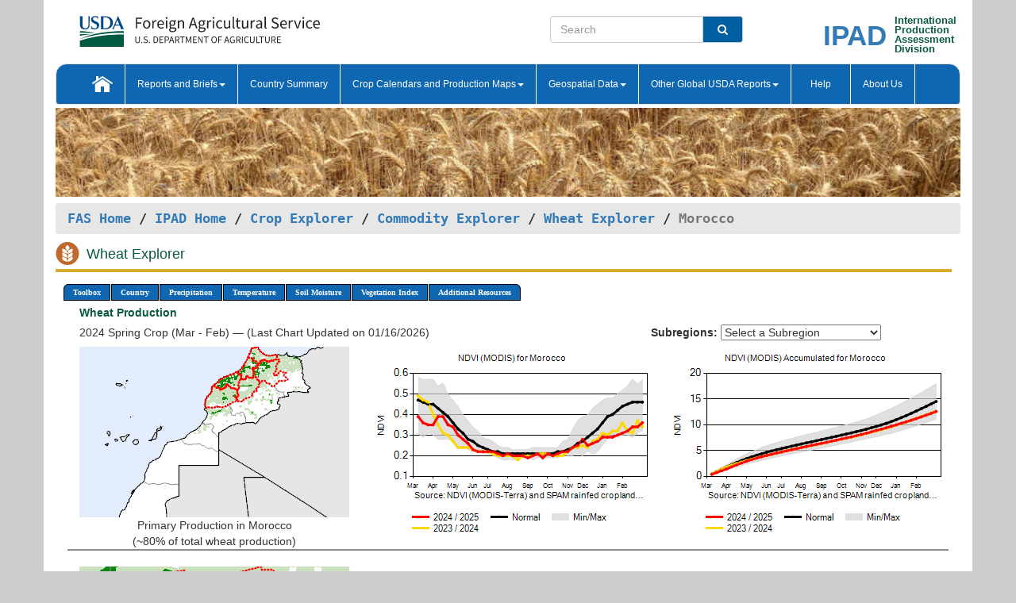

--- FILE ---
content_type: text/html; charset=utf-8
request_url: https://ipad.fas.usda.gov/cropexplorer/cropview/comm_chartview.aspx?ftypeid=47&fattributeid=1&fctypeid=47&fcattributeid=1&regionid=na&cntryid=MAR&cropid=0410000&nationalgraph=False&sel_year=2024&startrow=1
body_size: 680539
content:


<!DOCTYPE html PUBLIC "-//W3C//DTD XHTML 1.0 Transitional//EN" "http://www.w3.org/TR/xhtml1/DTD/xhtml1-transitional.dtd">
<html xmlns="http://www.w3.org/1999/xhtml" xml:lang="en">
<head>
<title id="pageTitle">Wheat Explorer - Morocco</title>
<meta http-equiv="Content-Type" content="text/html; charset=iso-8859-1" />
<meta name="title" content="Crop Explorer for Major Crop Regions - United States Department of Agriculture" />
<meta name="keywords" content="Crop forecasting, crop production, crop yield, crop area, commodity, drought, precipitation, temperature, soil moisture, crop stage, crop model, percent soil moisture, surface moisture, subsurface moisture, corn, wheat, spring wheat, Satellite Radar Altimetry, Global Reservoir, Lake Elevation Database" />
<meta name="language" value="en"/>
<meta name="agency" value="USDA"/>
<meta name="format" value="text/html"/>
<meta http-equiv="X-UA-Compatible" content="IE=edge, ie9, chrome=1">
<meta name="viewport" content="width=device-width, initial-scale=1">
<style type="text/css">

#nav, nav ul {margin: 0; padding: 0; list-style: none;}
#nav a {display:block; width:auto; border: 1px solid black; text-decoration:none; background:#828494; color:#fff; font: bold 10px Verdana;}
#nav a:hover{background: #888; color: #fff;}
#nav li {float: left; position: relative; list-style: none; background-color: #c8c8c8;z-index:2;}
#nav li a {display: block; padding: 4px 11px; background: #828494; text-decoration: none; width: auto; color: #FFFFFF;}
#nav li a:hover {background: #828494; font: bold 10px Verdana; cursor: pointer;}
#nav li ul {margin:0; padding:0; position:absolute; left:0; display:none;}
#nav li ul li a {width:auto; padding:4px 10px; background:#FFF; color:black;}
#nav li ul li a:hover {background: #A52A2A;}
#nav li ul ul {left:9.9em; margin: -20px 0 0 10px;}
table tr td img {padding-left:2px;}
#nav li:hover > ul {display:block;}
.pane-titleDiv {
        border-bottom: 4px solid #d8ab2d;
        margin-bottom: 1.07em;
        padding-bottom: 0.1em;
	    width:99%;
	    text-align:left;
	    margin-top:0px;
    }
    .pane-titleHeader{    
        margin-bottom: 1.07em;
	    width:99%;
	    text-align:left;	
        vertical-align:middle;
    }
.insetMapStyle {
    display: block;
    float: left;   
    width:340px;
    height:250px; 
   /* margin-top:20px;*/
    /*margin-left:20px;*/
    /*text-align:center;
    vertical-align:middle;*/
}
.insetMapImage{
    /*transform:scale(0.75);*/
    max-width:100%;
}
#MainDiv {
    display: grid;
    grid-template-columns:  2fr 1fr;
    grid-gap: 5px;
    margin-left: 5px;
    margin-right: 5px;
    margin-top: 5px;    
}

#CropInfoDiv1 {  
    grid-column-start: 1;
    grid-column-end: 4;   
    text-align:left;
    color:#0b5941;
    font-weight:bold;
}

#CropInfoDiv2 {  
    grid-row: 2 / span 2;
    /*grid-row-start: 2;
    grid-column-start: 1;
    grid-column-end: 3;*/   
}

#DropdownDiv {
    grid-row: 2 / span 1;
    /*grid-row-start: 2;
    grid-column-start: 3;
    grid-column-end: 4;*/   
}
       
#CountryChartDiv{   
    /*grid-row-start: 3;*/
    grid-column-start: 1;
    grid-column-end: 4;   
    text-align:center;
}
/*#CountryChartDiv li{   
    list-style-type: none;
 width: 100px;
 overflow-x: auto; 
 float: left;
 margin-right: 10px;
         
}*/


   
       
#ChartDiv{         
    grid-column-start: 1;
    grid-column-end: 4;     
    text-align:center;
}

.chartDisplay li {display:inline;}

.insetMap-Text li {display:block; }
.horizontal {overflow-x:auto;}
.ceMenu {width: auto;	border-right: 1px solid #fff; padding: 0; color: #fff;}
.ceMenuLeft {border-top-left-radius: 6px;border-right: 1px solid #fff;}
.ceMenuRight {border-top-right-radius: 6px; border-right: 1px solid #fff;}
</style>
<!----------- START ADD THIS SECTION FOR THE NEW TEMPLATE ---------------------------------------------->
	<link href="../images/favicon.ico" rel="shortcut icon" type="image/vnd.microsoft.icon" />
	<link rel="stylesheet" href="../stylesheets/bootstrap.min.css" />
	<link href="../stylesheets/SiteCss.css" type="text/css" rel="stylesheet" media="all"/>
<!----------- END ADD THIS SECTION FOR THE NEW TEMPLATE ---------------------------------------------->
<script type="text/javascript" src="../js/jquery.min.js" ></script>
<script type="text/javascript" src="../js/ce.js"></script>
<script type="text/javascript" src="../js/google.js"></script>
<script type="text/javascript">
//    $(window).load(function () {
//        $('.triggerPanel').click(function () {

//            $(this).find('img').toggle();
//            if ($(this).next('.chartPanel').is(':visible')) {
//                $(this).next('.chartPanel').hide();
//            }
//            else {
//                $(this).next('.chartPanel').show();
//            }
//        });
//    });  

function _menu() { $(" #nav ul ").css({ display: "none" }); $(" #nav li ").hover(function () { $(this).find('ul:first').css({ visibility: "visible", display: "none" }).show(10); }, function () { $(this).find('ul:first').css({ visibility: "hidden" }); }); } $(document).ready(function () { _menu(); });
</script>

<script type="text/javascript">
      function subrgnid_chgd(obj) {
        var fvalue = obj.options[obj.selectedIndex].value;
        //        var section = document.getElementById("li_" + fvalue);
        var section = document.getElementById("#" + fvalue);
        if (section != null) {
          //section.focus();
          section.scrollIntoView(true);
        }
        else {
          parent.location.href = fvalue;
        }
      }

      function navigate() {
        if (typeof crop_subRegionId !== 'undefined') {
          var section = document.getElementById("#" + crop_subRegionId);
          if (section != null) {
            section.scrollIntoView(true);
          }
        }
      }
      
      function doSearch(vsearch) {
	window.open('https://voyager.fas.usda.gov/voyager/navigo/search?sort=score%20desc&disp=D176678659AD&basemap=ESRI%20World%20Street%20Map&view=summary&sortdir=desc&place.op=within&q=' + vsearch, 'TextSearch');
}

    
</script>
</head>
<body dir="ltr" xml:lang="en" lang="en" style="background-color:#ccc;" onload="navigate()">

<div class="container" style="background-color:#fff;align:center;">

<div class="row pageHeader">
            <div class="row">
                <div class="col-sm-6">
                     <div class="site-name__logo">
					 <em>
                                <a href="https://fas.usda.gov" target="_blank" title="FAS Home" aria-label="FAS Home" class="usa-logo__image">
                                </a>
                            </em>
                    </div>
			       </div>
					
		<div class="col-sm-6">
			<div class="col-sm-6">
                   	<form onsubmit="doSearch(this.vsearch.value); return false;">

						<div class="input-group">
							<input type="text" name="vsearch" class="form-control" placeholder="Search">
							 <span class="input-group-addon" style="background-color:#005ea2">
							 <button type="submit" class="btn-u" style="border:0;background:transparent;color:#fff;"><i class="fa fa-search"></i></button>
							 </span>
							</div>
							</form>
				    
			</div>
			<div class="col-sm-6">
                        <div style="margin-right:30px;">
						
						<div class="col-sm-9" style="padding-right:10px;">
							<a href="/ipad_home/Default.aspx" title="IPAD Home Page" alt="IPAD Home Page"><span class="site-name__logo_2" style="float:right;font-size:2.5em;padding-right:-15px;font-weight:bold;">IPAD</span></a>
						 </div>
						<div class="col-sm-3" style="padding:0">
							<a href="/Default.aspx" title="IPAD Home Page" alt=IPAD Home Page"><span class="site-name__main_2">International</span>
							<span class="site-name__main_2">Production </span>	
							<span class="site-name__main_2">Assessment </span>	
							<span class="site-name__main_2">Division</span></a>							
						 </div>						 
						</div>				
			</div>
				
			</div>

		</div>
	</div> <nav class="navbar navbar-default appMenu-bg">
            <div class="container-fluid">
                <div class="navbar-header">
                    <button type="button" class="navbar-toggle collapsed" data-bs-toggle="collapse" data-bs-target="#navbar" aria-controls="navbarText" aria-expanded="false" aria-label="Toggle navigation">
                    <span class="sr-only">Toggle navigation</span>
                    <span class="icon-bar"></span>
                    <span class="icon-bar"></span>
                    <span class="icon-bar"></span>
                    </button>
                </div>

<div id="navbar"class="collapse navbar-collapse">
                       <ul class="nav navbar-nav navbar-left appMenu" style="margin-bottom: 0">
                        <li class="nav-item"><a  href="/Default.aspx"><img src="/images/icon-home.png" /></a></li>
                        <li class="dropdown menuHover">
                            <a href="#" style="color:white">Reports and Briefs<b class="caret"></b></a>
                            <ul class="dropdown-menu" role="menu">
								<li class="menuHover"><a href="/search.aspx" title="Commodity Intelligence Reports (CIR)" alt="Commodity Intelligence Reports (CIR)">Commodity Intelligence Reports (CIR)</a></li>
								<li class="menuHover"><a href="https://www.fas.usda.gov/data/world-agricultural-production" target="_blank" title="World Agricultural Production (WAP) Circulars" alt="World Agricultural Production (WAP) Circulars">World Agricultural Production (WAP) Circulars</a></li>
							</ul>
						</li>
                        <li class="menuHover"><a style="color:white" href="/countrysummary/Default.aspx" title="Country Summary" alt="Country Summary">Country Summary</a></li>
                        <li class="dropdown menuHover">
                            <a href="#"  style="color:white">Crop Calendars and Production Maps<b class="caret"></b></a>
                             <ul class="dropdown-menu" role="menu">
									<li><a href="/ogamaps/cropcalendar.aspx"  title="Crop Calendars" alt="Crop Calendars">Crop Calendars</a></li>
									<li><a href="/ogamaps/cropproductionmaps.aspx"  title="Crop Production Map" alt="Crop Production Map">Crop Production Maps</a></li>
									<li><a href="/ogamaps/cropmapsandcalendars.aspx"  title="Monthly Crop Stage and Harvest Calendars" alt="Monthly Crop Stage and Harvest Calendars">Monthly Crop Stage and Harvest Calendars</a></li>								
									<li><a href="/ogamaps/Default.aspx" title="Monthly Production and Trade Maps" alt="Production and Trade Maps">Monthly Production and Trade Maps</a></li>			
							</ul>
                        </li>
                        <li class="dropdown menuHover">
                            <a href="#" style="color:white">Geospatial Data<b class="caret"></b></a>
                            <ul class="dropdown-menu" role="menu">
								<li><a href="/cropexplorer/Default.aspx" title="Crop Explorer">Crop Explorer</a></li>
                                <li><a href="/cropexplorer/cropview/Default.aspx" title="Commodity Explorer">Commodity Explorer</a></li>
							  	<li><a href="http://glam1.gsfc.nasa.gov" target="_blank" rel="noopener">Global Agricultural Monitoring (GLAM)</a></li>
								<li><a href="/cropexplorer/global_reservoir/Default.aspx" title="Global Reservoirs and Lakes Monitor (G-REALM)">Global Reservoirs and Lakes Monitor (G-REALM)</a></li>	
								<li><a href="https://geo.fas.usda.gov/GADAS/index.html" target="_blank" rel="noopener">Global Agricultural & Disaster Assesment System (GADAS)</a></li>
								<li><a href="/photo_gallery/pg_regions.aspx?regionid=eafrica" title="Geotag Photo Gallery">Geotag Photo Gallery</a></li>
								<li><a href="/monitormaps/CycloneMonitor" title="Tropical Cyclone Monitor Maps">Tropical Cyclone Monitor Maps</a></li>								
								<li><a href="/monitormaps/FloodMonitor" title="Automated Flooded Cropland Area Maps (AFCAM)">Automated Flooded Cropland Area Maps (AFCAM)</a></li>																			
                                <li><a href="https://gis.ipad.fas.usda.gov/WMOStationExplorer/" title="WMO Station Explorer" target="_blank" rel="noopener">WMO Station Explorer</a></li>
                                <li><a href="https://gis.ipad.fas.usda.gov/TropicalCycloneMonitor/"  title="Tropical Cyclone Monitor" target="_blank" rel="noopener">Tropical Cyclone Monitor</a></li>
                           </ul>
                        </li>
                         <li class="dropdown menuHover">
                            <a href="#" style="color:white">Other Global USDA Reports<b class="caret"></b></a>
                            <ul class="dropdown-menu" role="menu">
								<li><a href="https://www.usda.gov/oce/commodity/wasde/" target="_blank" rel="noopener" title="World Agricultural Supply and Demand Estimates" alt="World Agricultural Supply and Demand Estimates">World Agricultural Supply and Demand Estimates (WASDE)</a></li>			      
								<li><a href="https://www.usda.gov/oce/weather/pubs/Weekly/Wwcb/wwcb.pdf" title="USDA Weekly Weather and Crop Bulletin (NASS/WAOB)" alt="USDA Weekly Weather and Crop Bulletin (NASS/WAOB)">USDA Weekly Weather and Crop Bulletin (NASS/WAOB)</a>
								<li><a href="https://apps.fas.usda.gov/PSDOnline/app/index.html#/app/home" target="_blank" rel="noopener" title="PSD Online" alt="PSD Online">PSD Online</a> </li> 
								<li><a href="https://gain.fas.usda.gov/Pages/Default.aspx" target="_blank" rel="noopener" title="FAS Attache GAIN Reports" alt="FAS Attache GAIN Reports">FAS Attache GAIN Reports</a></li>	
								<li><a href="https://apps.fas.usda.gov/psdonline/app/index.html#/app/downloads?tabName=dataSets" target="_blank" rel="noopener" title="PSD Market and Trade Data" alt="PSD Market and Trade Data">PS&D Market and Trade Data</a></li>						
								
						</ul>
                        </li>
						<li class="menuHover"><a style="color:white" href="/cropexplorer/ce_help.aspx" title="Help" alt="Help">&nbsp; &nbsp;Help &nbsp;&nbsp; </a></li> 
                        <li class="menuHover"><a style="color:white" href="/cropexplorer/ce_contact.aspx" title="About Us" alt="About Us">About Us</a></li>
						  
					</ul>
                </div>
                <!--/.nav-collapse -->
            </div>
            <!--/.container-fluid -->
        </nav>  
			  
			<!-- ------- START Slider Image ------------------------------------------------------------------------------------->
			<div class="row">
			<div class="col-sm-12">
				<div class="ng-scope">        
						<a href="/photo_gallery/pg_details.aspx?regionid=eafrica&FileName=IMG_3014&PhotoTitle=Red%20Sorghum">
                        <img src="../images/CommodityExplorerBanners/Wheat.png" id="banner" name="FAS Data Analysis Header" title="" style="width:100%" /></a> 
				</div>   
			</div>     
			</div>
			<!-- ------- END Slider Image ------------------------------------------------------------------------------------->
			<!--- ------------------------------------------- BREADCRUMB STARTS HERE ------------------------------------------>
			<!----------------------------------------------------------------------------------------------------------------->
			<div class="breadcrumb" style="margin-top:.5em;">
						<table id="breadCrumb">
						<tbody>
						<tr>
							<td width="45%" align="left">
							<a href="https://www.fas.usda.gov/">FAS Home</a> / 
							<a href="/Default.aspx">IPAD Home</a> / 
							<a href="../Default.aspx">Crop Explorer</a> /
                            <a href="Default.aspx">Commodity Explorer</a> /
                            <a href="commodityView.aspx?cropid=0410000&startrow=1" id="chartLink" title="Return to Wheat Explorer Page">Wheat Explorer</a> /
                            <span class="ng-binding ng-scope">Morocco</span>
               				</td>
							<td width="3%"></td>
						</tr>
					</tbody>
					</table>
			</div>
			<!------------------------------------------------- END BREADCRUMB --------------------------------------------------->

                        <div id="my-tab-content" class="tab-content">
                <div class="tab-pane active" id="tab1">       
                    <div  class="pane-titleDiv" >
                    <img src="../images/Wheaticon.svg" id="cropHeaderIcon" width="35" height="35" style="text-align:left;padding-right:5px;" alt="System.Web.UI.HtmlControls.HtmlImageWheat Icon" /> 	
                    <h1 id="cropHeader" class="pane-titleHeader" style="display:inline;clear:both;width:96%">Wheat Explorer</h1>
                </div>
                <div class="container-fluid" >
	                <div class="col-sm-12" style="margin-left:-20px;" >		
                        <ul id="nav">
                            <li class="ceMenuLeft"><a href="#" style="border-top-left-radius: 6px;background-color: #0e67b0;">Toolbox</a>
<ul>
<li><a href="../Default.aspx" style="width:160px;">Home</a></li>
<li><a href="commodityView.aspx?cropid=0410000&amp;sel_year=2024&amp;startrow=1" style="width:160px;">Return to Commodity Page</a></li>
<li><a href="../imageview.aspx?regionid=na" style="width:160px;">Most Recent Data</a></li>
</ul>
</li>

                            <li class="ceMenu"><a href="#" style="background-color: #0e67b0;">Country</a>
<ul>
<li><a href="comm_chartview.aspx?ftypeid=47&amp;fattributeid=1&amp;fctypeid=47&amp;fcattributeid=1&amp;regionid=europe&amp;cntryid=EUE&amp;&amp;cropid=0410000&amp;nationalgraph=false&amp;sel_year=2024&amp;startrow=1" style="width:140px;">European Union</a></li><li><a href="comm_chartview.aspx?ftypeid=47&amp;fattributeid=1&amp;fctypeid=47&amp;fcattributeid=1&amp;regionid=safrica&amp;cntryid=AGO&amp;cropid=0410000&amp;nationalgraph=False&amp;sel_year=2024&amp;startrow=1" style="width:140px;">Angola</a></li>
<li><a href="comm_chartview.aspx?ftypeid=47&amp;fattributeid=1&amp;fctypeid=47&amp;fcattributeid=1&amp;regionid=ssa&amp;cntryid=ARG&amp;cropid=0410000&amp;nationalgraph=False&amp;sel_year=2024&amp;startrow=1" style="width:140px;">Argentina</a></li>
<li><a href="comm_chartview.aspx?ftypeid=47&amp;fattributeid=1&amp;fctypeid=47&amp;fcattributeid=1&amp;regionid=bg&amp;cntryid=BGD&amp;cropid=0410000&amp;nationalgraph=False&amp;sel_year=2024&amp;startrow=1" style="width:140px;">Bangladesh</a></li>
<li><a href="comm_chartview.aspx?ftypeid=47&amp;fattributeid=1&amp;fctypeid=47&amp;fcattributeid=1&amp;regionid=umb&amp;cntryid=BLR&amp;cropid=0410000&amp;nationalgraph=False&amp;sel_year=2024&amp;startrow=1" style="width:140px;">Belarus</a></li>
<li><a href="comm_chartview.aspx?ftypeid=47&amp;fattributeid=1&amp;fctypeid=47&amp;fcattributeid=1&amp;regionid=br&amp;cntryid=BRA&amp;cropid=0410000&amp;nationalgraph=False&amp;sel_year=2024&amp;startrow=1" style="width:140px;">Brazil</a></li>
<li><a href="comm_chartview.aspx?ftypeid=47&amp;fattributeid=1&amp;fctypeid=47&amp;fcattributeid=1&amp;regionid=seasia&amp;cntryid=MMR&amp;cropid=0410000&amp;nationalgraph=False&amp;sel_year=2024&amp;startrow=1" style="width:140px;">Burma</a></li>
<li><a href="comm_chartview.aspx?ftypeid=47&amp;fattributeid=1&amp;fctypeid=47&amp;fcattributeid=1&amp;regionid=can&amp;cntryid=CAN&amp;cropid=0410000&amp;nationalgraph=False&amp;sel_year=2024&amp;startrow=1" style="width:140px;">Canada</a></li>
<li><a href="comm_chartview.aspx?ftypeid=47&amp;fattributeid=1&amp;fctypeid=47&amp;fcattributeid=1&amp;regionid=che&amp;cntryid=CHN&amp;cropid=0410000&amp;nationalgraph=False&amp;sel_year=2024&amp;startrow=1" style="width:140px;">China</a></li>
<li><a href="comm_chartview.aspx?ftypeid=47&amp;fattributeid=1&amp;fctypeid=47&amp;fcattributeid=1&amp;regionid=safrica&amp;cntryid=COD&amp;cropid=0410000&amp;nationalgraph=False&amp;sel_year=2024&amp;startrow=1" style="width:140px;">Congo (Kinshasa)</a></li>
<li><a href="comm_chartview.aspx?ftypeid=47&amp;fattributeid=1&amp;fctypeid=47&amp;fcattributeid=1&amp;regionid=na&amp;cntryid=EGY&amp;cropid=0410000&amp;nationalgraph=False&amp;sel_year=2024&amp;startrow=1" style="width:140px;">Egypt</a></li>
<li><a href="comm_chartview.aspx?ftypeid=47&amp;fattributeid=1&amp;fctypeid=47&amp;fcattributeid=1&amp;regionid=eafrica&amp;cntryid=ETH&amp;cropid=0410000&amp;nationalgraph=False&amp;sel_year=2024&amp;startrow=1" style="width:140px;">Ethiopia</a></li>
<li><a href="comm_chartview.aspx?ftypeid=47&amp;fattributeid=1&amp;fctypeid=47&amp;fcattributeid=1&amp;regionid=sasia&amp;cntryid=IND&amp;cropid=0410000&amp;nationalgraph=False&amp;sel_year=2024&amp;startrow=1" style="width:140px;">India</a></li>
<li><a href="comm_chartview.aspx?ftypeid=47&amp;fattributeid=1&amp;fctypeid=47&amp;fcattributeid=1&amp;regionid=eafrica&amp;cntryid=KEN&amp;cropid=0410000&amp;nationalgraph=False&amp;sel_year=2024&amp;startrow=1" style="width:140px;">Kenya</a></li>
<li><a href="comm_chartview.aspx?ftypeid=47&amp;fattributeid=1&amp;fctypeid=47&amp;fcattributeid=1&amp;regionid=safrica&amp;cntryid=MWI&amp;cropid=0410000&amp;nationalgraph=False&amp;sel_year=2024&amp;startrow=1" style="width:140px;">Malawi</a></li>
<li><a href="comm_chartview.aspx?ftypeid=47&amp;fattributeid=1&amp;fctypeid=47&amp;fcattributeid=1&amp;regionid=wafrica&amp;cntryid=MLI&amp;cropid=0410000&amp;nationalgraph=False&amp;sel_year=2024&amp;startrow=1" style="width:140px;">Mali</a></li>
<li><a href="comm_chartview.aspx?ftypeid=47&amp;fattributeid=1&amp;fctypeid=47&amp;fcattributeid=1&amp;regionid=mx&amp;cntryid=MEX&amp;cropid=0410000&amp;nationalgraph=False&amp;sel_year=2024&amp;startrow=1" style="width:140px;">Mexico</a></li>
<li><a href="comm_chartview.aspx?ftypeid=47&amp;fattributeid=1&amp;fctypeid=47&amp;fcattributeid=1&amp;regionid=safrica&amp;cntryid=MOZ&amp;cropid=0410000&amp;nationalgraph=False&amp;sel_year=2024&amp;startrow=1" style="width:140px;">Mozambique</a></li>
<li><a href="comm_chartview.aspx?ftypeid=47&amp;fattributeid=1&amp;fctypeid=47&amp;fcattributeid=1&amp;regionid=sasia&amp;cntryid=NPL&amp;cropid=0410000&amp;nationalgraph=False&amp;sel_year=2024&amp;startrow=1" style="width:140px;">Nepal</a></li>
<li><a href="comm_chartview.aspx?ftypeid=47&amp;fattributeid=1&amp;fctypeid=47&amp;fcattributeid=1&amp;regionid=wafrica&amp;cntryid=NGA&amp;cropid=0410000&amp;nationalgraph=False&amp;sel_year=2024&amp;startrow=1" style="width:140px;">Nigeria</a></li>
<li><a href="comm_chartview.aspx?ftypeid=47&amp;fattributeid=1&amp;fctypeid=47&amp;fcattributeid=1&amp;regionid=korea&amp;cntryid=PRK&amp;cropid=0410000&amp;nationalgraph=False&amp;sel_year=2024&amp;startrow=1" style="width:140px;">North Korea</a></li>
<li><a href="comm_chartview.aspx?ftypeid=47&amp;fattributeid=1&amp;fctypeid=47&amp;fcattributeid=1&amp;regionid=sasia&amp;cntryid=PAK&amp;cropid=0410000&amp;nationalgraph=False&amp;sel_year=2024&amp;startrow=1" style="width:140px;">Pakistan</a></li>
<li><a href="comm_chartview.aspx?ftypeid=47&amp;fattributeid=1&amp;fctypeid=47&amp;fcattributeid=1&amp;regionid=ssa&amp;cntryid=PRY&amp;cropid=0410000&amp;nationalgraph=False&amp;sel_year=2024&amp;startrow=1" style="width:140px;">Paraguay</a></li>
<li><a href="comm_chartview.aspx?ftypeid=47&amp;fattributeid=1&amp;fctypeid=47&amp;fcattributeid=1&amp;regionid=rs&amp;cntryid=RUS&amp;cropid=0410000&amp;nationalgraph=False&amp;sel_year=2024&amp;startrow=1" style="width:140px;">Russia</a></li>
<li><a href="comm_chartview.aspx?ftypeid=47&amp;fattributeid=1&amp;fctypeid=47&amp;fcattributeid=1&amp;regionid=europe&amp;cntryid=SRB&amp;cropid=0410000&amp;nationalgraph=False&amp;sel_year=2024&amp;startrow=1" style="width:140px;">Serbia</a></li>
<li><a href="comm_chartview.aspx?ftypeid=47&amp;fattributeid=1&amp;fctypeid=47&amp;fcattributeid=1&amp;regionid=safrica&amp;cntryid=ZAF&amp;cropid=0410000&amp;nationalgraph=False&amp;sel_year=2024&amp;startrow=1" style="width:140px;">South Africa</a></li>
<li><a href="comm_chartview.aspx?ftypeid=47&amp;fattributeid=1&amp;fctypeid=47&amp;fcattributeid=1&amp;regionid=safrica&amp;cntryid=TZA&amp;cropid=0410000&amp;nationalgraph=False&amp;sel_year=2024&amp;startrow=1" style="width:140px;">Tanzania</a></li>
<li><a href="comm_chartview.aspx?ftypeid=47&amp;fattributeid=1&amp;fctypeid=47&amp;fcattributeid=1&amp;regionid=metu&amp;cntryid=TUR&amp;cropid=0410000&amp;nationalgraph=False&amp;sel_year=2024&amp;startrow=1" style="width:140px;">Turkey</a></li>
<li><a href="comm_chartview.aspx?ftypeid=47&amp;fattributeid=1&amp;fctypeid=47&amp;fcattributeid=1&amp;regionid=eafrica&amp;cntryid=UGA&amp;cropid=0410000&amp;nationalgraph=False&amp;sel_year=2024&amp;startrow=1" style="width:140px;">Uganda</a></li>
<li><a href="comm_chartview.aspx?ftypeid=47&amp;fattributeid=1&amp;fctypeid=47&amp;fcattributeid=1&amp;regionid=umb&amp;cntryid=UKR&amp;cropid=0410000&amp;nationalgraph=False&amp;sel_year=2024&amp;startrow=1" style="width:140px;">Ukraine</a></li>
<li><a href="comm_chartview.aspx?ftypeid=47&amp;fattributeid=1&amp;fctypeid=47&amp;fcattributeid=1&amp;regionid=us&amp;cntryid=USA&amp;cropid=0410000&amp;nationalgraph=False&amp;sel_year=2024&amp;startrow=1" style="width:140px;">United States</a></li>
<li><a href="comm_chartview.aspx?ftypeid=47&amp;fattributeid=1&amp;fctypeid=47&amp;fcattributeid=1&amp;regionid=safrica&amp;cntryid=ZMB&amp;cropid=0410000&amp;nationalgraph=False&amp;sel_year=2024&amp;startrow=1" style="width:140px;">Zambia</a></li>
</ul>
</li>

                            <li class="ceMenu"><a href="#" style="background-color: #0e67b0;">Precipitation</a>
<ul>
<li><a href="comm_chartview.aspx?cropid=0410000&regionid=na&nationalGraph=False&cntryid=MAR&sel_year=2024&startRow=1&fctypeid=60&fcattributeid=1" style="width:380px;">Moving Precipitation and Cumulative Precipitation (Pentad)</a></li>
<li><a href="comm_chartview.aspx?cropid=0410000&regionid=na&nationalGraph=False&cntryid=MAR&sel_year=2024&startRow=1&fctypeid=75&fcattributeid=45" style="width:380px;">Consecutive Dry Days</a></li>
</ul>
</li>

                            <li class="ceMenu"><a href="#" style="background-color: #0e67b0;">Temperature</a>
<ul>
<li><a href="comm_chartview.aspx?cropid=0410000&regionid=na&nationalGraph=False&cntryid=MAR&sel_year=2024&startRow=1&fctypeid=24&fcattributeid=1" style="width:200px;">Average Temperature</a></li>
<li><a href="comm_chartview.aspx?cropid=0410000&regionid=na&nationalGraph=False&cntryid=MAR&sel_year=2024&startRow=1&fctypeid=24&fcattributeid=5" style="width:200px;">Maximum Temperature</a></li>
<li><a href="comm_chartview.aspx?cropid=0410000&regionid=na&nationalGraph=False&cntryid=MAR&sel_year=2024&startRow=1&fctypeid=24&fcattributeid=6" style="width:200px;">Minimum Temperature</a></li>
<li></li>
</ul>
</li>

                            <li class="ceMenu"><a href="#" style="background-color: #0e67b0;">Soil Moisture</a>
<ul>
<li><a href="comm_chartview.aspx?cropid=0410000&regionid=na&nationalGraph=False&cntryid=MAR&sel_year=2024&startRow=1&fctypeid=19&fcattributeid=10" style="width:220px;">Soil Moisture (CPC Leaky Bucket)</a></li>
<li><a href="comm_chartview.aspx?cropid=0410000&regionid=na&nationalGraph=False&cntryid=MAR&sel_year=2024&startRow=1&fctypeid=19&fcattributeid=9" style="width:220px;">Percent Soil Moisture</a></li>
<li><a href="comm_chartview.aspx?cropid=0410000&regionid=na&nationalGraph=False&cntryid=MAR&sel_year=2024&startRow=1&fctypeid=19&fcattributeid=1" style="width:220px;">Surface Soil Moisture</a></li>
<li><a href="comm_chartview.aspx?cropid=0410000&regionid=na&nationalGraph=False&cntryid=MAR&sel_year=2024&startRow=1&fctypeid=19&fcattributeid=7" style="width:220px;">Subsurface Soil Moisture</a></li>
</ul>
</li>

                            
                            <li class="ceMenu"><a href="#" style="background-color: #0e67b0;">Vegetation Index</a>
<ul>
<li><a href="comm_chartview.aspx?cropid=0410000&amp;regionid=na&amp;nationalGraph=False&amp;cntryid=MAR&amp;sel_year=2024&amp;startRow=1&amp;fctypeid=47&amp;fcattributeid=1" style="width:150px;">NDVI (MODIS-Terra)</a></li>
</ul>
</li>

                            
                            
                            <li class="ceMenuRight"><a href="#" style="border-top-right-radius:6px; background-color: #0e67b0;">Additional Resources</a>
<ul>
<li><a href="../util/new_get_psd_data.aspx?regionid=na" style="width:130px;" onclick="window.open(this.href,this.target,&#39;channelmode =1,resizable=1,scrollbars=1,toolbar=no,menubar=no,location=no,status=yes&#39;);return false;">Area, Yield and Production</a></li>
<li><a href="../pecad_stories.aspx?regionid=na&ftype=prodbriefs" style="width:130px;" onclick="window.open(this.href,this.target,&#39;channelmode =1,resizable=1,scrollbars=1,toolbar=no,menubar=no,location=no,status=yes&#39;);return false;">WAP Production Briefs</a></li>
<li><a href="../pecad_stories.aspx?regionid=na&ftype=topstories" style="width:130px;" onclick="window.open(this.href,this.target,&#39;channelmode =1,resizable=1,scrollbars=1,toolbar=no,menubar=no,location=no,status=yes&#39;);return false;">Commodity Intelligence Reports</a></li>
<li><a href="/countrysummary/default.aspx?id=MO" style="width:130px;" onclick="window.open(this.href,this.target,&#39;channelmode =1,resizable=1,scrollbars=1,toolbar=no,menubar=no,location=no,status=yes&#39;);return false;">Country Summary</a></li>
<li><a href="/photo_gallery/pg_regions.aspx?regionid=na" style="width:130px;" onclick="window.open(this.href,this.target,&#39;channelmode =1,resizable=1,scrollbars=1,toolbar=no,menubar=no,location=no,status=yes&#39;);return false;">Geotag Photo Gallery</a></li><li><a href="/rssiws/al/crop_calendar/na.aspx" style="width:130px;" onclick="window.open(this.href,this.target,&#39;channelmode =1,resizable=1,scrollbars=1,toolbar=no,menubar=no,location=no,status=yes&#39;);return false;">Crop Calendar</a></li><li><a href="/rssiws/al/na_cropprod.aspx" style="width:130px;" onclick="window.open(this.href,this.target,&#39;channelmode =1,resizable=1,scrollbars=1,toolbar=no,menubar=no,location=no,status=yes&#39;);return false;">Crop Production Maps</a></li></ul>
</li>

                            
                        </ul>
                    </div>
                    <div class="col-sm-12"> 
                        
                        <div><div class="col-md-12" style="color:#0b5941;font-weight:bold;margin:5px 0px 5px -15px;">Wheat Production </div><div class="col-md-8" style="margin-bottom:8px;margin-left:-15px;">2024 Spring Crop (Mar - Feb) &mdash; (Last Chart Updated on 01/16/2026)</div><div class="col-md-4" style="margin-bottom:8px;"><strong>Subregions:</strong>&nbsp;<select name="o_subrgnid" id="o_subrgnid" onchange="subrgnid_chgd(this)">
<option value="">Select a Subregion</option>
<option value="na_mar003">Fez-Meknes</option>
<option value="na_mar006">Casablanca-Settat</option>
<option value="na_mar004">Rabat-Salé-Kenitra</option>
<option value="na_mar005">Béni Mellal-Khénifra</option>
<option value="na_mar001">Tangier-Tetouan-Al Hoceima</option>
<option value="na_mar007">Marrakech-Safi</option>
</select>
</div><div><div class="row"><div class="col-md-4" style="text-align:center;"><a href="javascript:open_map('','na_MAR000','45','45','0410000');"><img src="https://ipad.fas.usda.gov/rssiws/images/na/insets/na_MAR000_gadm_0410000.png" class="insetMapImage" border="0" alt="Morocco" /></a>Primary Production in Morocco<br />(~80% of total wheat production)</div><div class="col-md-4"><img id="ctl142" onclick="open_print_win(&#39;../print_chart.aspx?regionid=na&amp;subrgnid=na_MAR000&amp;startdate=3/1/2024&amp;enddate=2/28/2025&amp;fctypeid=47&amp;fcattributeid=1&amp;legendid=1022&amp;cntryid=MAR&amp;cropid=0410000&amp;commodity=1&amp;rank=&#39;);" src="/cropexplorer/cropview/ChartImg.axd?i=charts_2/chart_2_490.png&amp;g=99c2a6f4f30c4a568f5d6f0346bf072a" alt="" usemap="#ctl142ImageMap" style="height:250px;width:350px;border-width:0px;" />
<map name="ctl142ImageMap" id="ctl142ImageMap">

	<area shape="circle" coords="339,95,2" title="	2025 (Day 56)
Date: Feb 25
Value: 0.36" alt="	2025 (Day 56)
Date: Feb 25
Value: 0.36" />
	<area shape="circle" coords="333,100,2" title="	2025 (Day 48)
Date: Feb 17
Value: 0.34" alt="	2025 (Day 48)
Date: Feb 17
Value: 0.34" />
	<area shape="circle" coords="326,100,2" title="	2025 (Day 40)
Date: Feb 09
Value: 0.34" alt="	2025 (Day 40)
Date: Feb 09
Value: 0.34" />
	<area shape="circle" coords="320,106,2" title="	2025 (Day 32)
Date: Feb 01
Value: 0.32" alt="	2025 (Day 32)
Date: Feb 01
Value: 0.32" />
	<area shape="circle" coords="314,108,2" title="	2025 (Day 24)
Date: Jan 24
Value: 0.31" alt="	2025 (Day 24)
Date: Jan 24
Value: 0.31" />
	<area shape="circle" coords="307,111,2" title="	2025 (Day 16)
Date: Jan 16
Value: 0.3" alt="	2025 (Day 16)
Date: Jan 16
Value: 0.3" />
	<area shape="circle" coords="301,113,2" title="	2025 (Day 8)
Date: Jan 08
Value: 0.29" alt="	2025 (Day 8)
Date: Jan 08
Value: 0.29" />
	<area shape="circle" coords="295,113,2" title="	2025 (Day -1)
Date: Jan 02
Value: 0.29" alt="	2025 (Day -1)
Date: Jan 02
Value: 0.29" />
	<area shape="circle" coords="289,113,2" title="	2024 (Day 360)
Date: Dec 25
Value: 0.29" alt="	2024 (Day 360)
Date: Dec 25
Value: 0.29" />
	<area shape="circle" coords="282,119,2" title="	2024 (Day 352)
Date: Dec 17
Value: 0.27" alt="	2024 (Day 352)
Date: Dec 17
Value: 0.27" />
	<area shape="circle" coords="276,121,2" title="	2024 (Day 344)
Date: Dec 09
Value: 0.26" alt="	2024 (Day 344)
Date: Dec 09
Value: 0.26" />
	<area shape="circle" coords="270,124,2" title="	2024 (Day 336)
Date: Dec 01
Value: 0.25" alt="	2024 (Day 336)
Date: Dec 01
Value: 0.25" />
	<area shape="circle" coords="263,116,2" title="	2024 (Day 328)
Date: Nov 23
Value: 0.28" alt="	2024 (Day 328)
Date: Nov 23
Value: 0.28" />
	<area shape="circle" coords="257,124,2" title="	2024 (Day 320)
Date: Nov 15
Value: 0.25" alt="	2024 (Day 320)
Date: Nov 15
Value: 0.25" />
	<area shape="circle" coords="251,126,2" title="	2024 (Day 312)
Date: Nov 07
Value: 0.24" alt="	2024 (Day 312)
Date: Nov 07
Value: 0.24" />
	<area shape="circle" coords="245,132,2" title="	2024 (Day 304)
Date: Oct 30
Value: 0.22" alt="	2024 (Day 304)
Date: Oct 30
Value: 0.22" />
	<area shape="circle" coords="238,132,2" title="	2024 (Day 296)
Date: Oct 22
Value: 0.22" alt="	2024 (Day 296)
Date: Oct 22
Value: 0.22" />
	<area shape="circle" coords="232,134,2" title="	2024 (Day 288)
Date: Oct 14
Value: 0.21" alt="	2024 (Day 288)
Date: Oct 14
Value: 0.21" />
	<area shape="circle" coords="226,137,2" title="	2024 (Day 280)
Date: Oct 06
Value: 0.2" alt="	2024 (Day 280)
Date: Oct 06
Value: 0.2" />
	<area shape="circle" coords="219,134,2" title="	2024 (Day 272)
Date: Sep 28
Value: 0.21" alt="	2024 (Day 272)
Date: Sep 28
Value: 0.21" />
	<area shape="circle" coords="213,139,2" title="	2024 (Day 264)
Date: Sep 20
Value: 0.19" alt="	2024 (Day 264)
Date: Sep 20
Value: 0.19" />
	<area shape="circle" coords="207,134,2" title="	2024 (Day 256)
Date: Sep 12
Value: 0.21" alt="	2024 (Day 256)
Date: Sep 12
Value: 0.21" />
	<area shape="circle" coords="201,137,2" title="	2024 (Day 248)
Date: Sep 04
Value: 0.2" alt="	2024 (Day 248)
Date: Sep 04
Value: 0.2" />
	<area shape="circle" coords="194,139,2" title="	2024 (Day 240)
Date: Aug 27
Value: 0.19" alt="	2024 (Day 240)
Date: Aug 27
Value: 0.19" />
	<area shape="circle" coords="188,137,2" title="	2024 (Day 232)
Date: Aug 19
Value: 0.2" alt="	2024 (Day 232)
Date: Aug 19
Value: 0.2" />
	<area shape="circle" coords="182,137,2" title="	2024 (Day 224)
Date: Aug 11
Value: 0.2" alt="	2024 (Day 224)
Date: Aug 11
Value: 0.2" />
	<area shape="circle" coords="175,137,2" title="	2024 (Day 216)
Date: Aug 03
Value: 0.2" alt="	2024 (Day 216)
Date: Aug 03
Value: 0.2" />
	<area shape="circle" coords="169,134,2" title="	2024 (Day 208)
Date: Jul 26
Value: 0.21" alt="	2024 (Day 208)
Date: Jul 26
Value: 0.21" />
	<area shape="circle" coords="163,137,2" title="	2024 (Day 200)
Date: Jul 18
Value: 0.2" alt="	2024 (Day 200)
Date: Jul 18
Value: 0.2" />
	<area shape="circle" coords="157,134,2" title="	2024 (Day 192)
Date: Jul 10
Value: 0.21" alt="	2024 (Day 192)
Date: Jul 10
Value: 0.21" />
	<area shape="circle" coords="150,132,2" title="	2024 (Day 184)
Date: Jul 02
Value: 0.22" alt="	2024 (Day 184)
Date: Jul 02
Value: 0.22" />
	<area shape="circle" coords="144,132,2" title="	2024 (Day 176)
Date: Jun 24
Value: 0.22" alt="	2024 (Day 176)
Date: Jun 24
Value: 0.22" />
	<area shape="circle" coords="138,132,2" title="	2024 (Day 168)
Date: Jun 16
Value: 0.22" alt="	2024 (Day 168)
Date: Jun 16
Value: 0.22" />
	<area shape="circle" coords="132,132,2" title="	2024 (Day 160)
Date: Jun 08
Value: 0.22" alt="	2024 (Day 160)
Date: Jun 08
Value: 0.22" />
	<area shape="circle" coords="125,129,2" title="	2024 (Day 152)
Date: May 31
Value: 0.23" alt="	2024 (Day 152)
Date: May 31
Value: 0.23" />
	<area shape="circle" coords="119,121,2" title="	2024 (Day 144)
Date: May 23
Value: 0.26" alt="	2024 (Day 144)
Date: May 23
Value: 0.26" />
	<area shape="circle" coords="113,116,2" title="	2024 (Day 136)
Date: May 15
Value: 0.28" alt="	2024 (Day 136)
Date: May 15
Value: 0.28" />
	<area shape="circle" coords="106,111,2" title="	2024 (Day 128)
Date: May 07
Value: 0.3" alt="	2024 (Day 128)
Date: May 07
Value: 0.3" />
	<area shape="circle" coords="100,100,2" title="	2024 (Day 120)
Date: Apr 29
Value: 0.34" alt="	2024 (Day 120)
Date: Apr 29
Value: 0.34" />
	<area shape="circle" coords="94,98,2" title="	2024 (Day 112)
Date: Apr 21
Value: 0.35" alt="	2024 (Day 112)
Date: Apr 21
Value: 0.35" />
	<area shape="circle" coords="88,87,2" title="	2024 (Day 104)
Date: Apr 13
Value: 0.39" alt="	2024 (Day 104)
Date: Apr 13
Value: 0.39" />
	<area shape="circle" coords="81,87,2" title="	2024 (Day 96)
Date: Apr 05
Value: 0.39" alt="	2024 (Day 96)
Date: Apr 05
Value: 0.39" />
	<area shape="circle" coords="75,98,2" title="	2024 (Day 88)
Date: Mar 28
Value: 0.35" alt="	2024 (Day 88)
Date: Mar 28
Value: 0.35" />
	<area shape="circle" coords="69,98,2" title="	2024 (Day 80)
Date: Mar 20
Value: 0.35" alt="	2024 (Day 80)
Date: Mar 20
Value: 0.35" />
	<area shape="circle" coords="62,95,2" title="	2024 (Day 72)
Date: Mar 12
Value: 0.36" alt="	2024 (Day 72)
Date: Mar 12
Value: 0.36" />
	<area shape="circle" coords="56,87,2" title="	2024 (Day 64)
Date: Mar 04
Value: 0.39" alt="	2024 (Day 64)
Date: Mar 04
Value: 0.39" />
	<area shape="circle" coords="339,100,2" title="	2024 (Day 56)
Date: Feb 25
Value: 0.34" alt="	2024 (Day 56)
Date: Feb 25
Value: 0.34" />
	<area shape="circle" coords="333,93,2" title="	2024 (Day 48)
Date: Feb 17
Value: 0.37" alt="	2024 (Day 48)
Date: Feb 17
Value: 0.37" />
	<area shape="circle" coords="326,108,2" title="	2024 (Day 40)
Date: Feb 09
Value: 0.31" alt="	2024 (Day 40)
Date: Feb 09
Value: 0.31" />
	<area shape="circle" coords="320,106,2" title="	2024 (Day 32)
Date: Feb 01
Value: 0.32" alt="	2024 (Day 32)
Date: Feb 01
Value: 0.32" />
	<area shape="circle" coords="314,95,2" title="	2024 (Day 24)
Date: Jan 24
Value: 0.36" alt="	2024 (Day 24)
Date: Jan 24
Value: 0.36" />
	<area shape="circle" coords="307,106,2" title="	2024 (Day 16)
Date: Jan 16
Value: 0.32" alt="	2024 (Day 16)
Date: Jan 16
Value: 0.32" />
	<area shape="circle" coords="301,106,2" title="	2024 (Day 8)
Date: Jan 08
Value: 0.32" alt="	2024 (Day 8)
Date: Jan 08
Value: 0.32" />
	<area shape="circle" coords="295,111,2" title="	2024 (Day 3)
Date: Jan 03
Value: 0.3" alt="	2024 (Day 3)
Date: Jan 03
Value: 0.3" />
	<area shape="circle" coords="289,108,2" title="	2023 (Day 360)
Date: Dec 26
Value: 0.31" alt="	2023 (Day 360)
Date: Dec 26
Value: 0.31" />
	<area shape="circle" coords="282,116,2" title="	2023 (Day 352)
Date: Dec 18
Value: 0.28" alt="	2023 (Day 352)
Date: Dec 18
Value: 0.28" />
	<area shape="circle" coords="276,119,2" title="	2023 (Day 344)
Date: Dec 10
Value: 0.27" alt="	2023 (Day 344)
Date: Dec 10
Value: 0.27" />
	<area shape="circle" coords="270,126,2" title="	2023 (Day 336)
Date: Dec 02
Value: 0.24" alt="	2023 (Day 336)
Date: Dec 02
Value: 0.24" />
	<area shape="circle" coords="263,124,2" title="	2023 (Day 328)
Date: Nov 24
Value: 0.25" alt="	2023 (Day 328)
Date: Nov 24
Value: 0.25" />
	<area shape="circle" coords="257,126,2" title="	2023 (Day 320)
Date: Nov 16
Value: 0.24" alt="	2023 (Day 320)
Date: Nov 16
Value: 0.24" />
	<area shape="circle" coords="251,126,2" title="	2023 (Day 312)
Date: Nov 08
Value: 0.24" alt="	2023 (Day 312)
Date: Nov 08
Value: 0.24" />
	<area shape="circle" coords="245,132,2" title="	2023 (Day 304)
Date: Oct 31
Value: 0.22" alt="	2023 (Day 304)
Date: Oct 31
Value: 0.22" />
	<area shape="circle" coords="238,137,2" title="	2023 (Day 296)
Date: Oct 23
Value: 0.2" alt="	2023 (Day 296)
Date: Oct 23
Value: 0.2" />
	<area shape="circle" coords="232,137,2" title="	2023 (Day 288)
Date: Oct 15
Value: 0.2" alt="	2023 (Day 288)
Date: Oct 15
Value: 0.2" />
	<area shape="circle" coords="226,137,2" title="	2023 (Day 280)
Date: Oct 07
Value: 0.2" alt="	2023 (Day 280)
Date: Oct 07
Value: 0.2" />
	<area shape="circle" coords="219,134,2" title="	2023 (Day 272)
Date: Sep 29
Value: 0.21" alt="	2023 (Day 272)
Date: Sep 29
Value: 0.21" />
	<area shape="circle" coords="213,134,2" title="	2023 (Day 264)
Date: Sep 21
Value: 0.21" alt="	2023 (Day 264)
Date: Sep 21
Value: 0.21" />
	<area shape="circle" coords="207,134,2" title="	2023 (Day 256)
Date: Sep 13
Value: 0.21" alt="	2023 (Day 256)
Date: Sep 13
Value: 0.21" />
	<area shape="circle" coords="201,137,2" title="	2023 (Day 248)
Date: Sep 05
Value: 0.2" alt="	2023 (Day 248)
Date: Sep 05
Value: 0.2" />
	<area shape="circle" coords="194,137,2" title="	2023 (Day 240)
Date: Aug 28
Value: 0.2" alt="	2023 (Day 240)
Date: Aug 28
Value: 0.2" />
	<area shape="circle" coords="188,137,2" title="	2023 (Day 232)
Date: Aug 20
Value: 0.2" alt="	2023 (Day 232)
Date: Aug 20
Value: 0.2" />
	<area shape="circle" coords="182,142,2" title="	2023 (Day 224)
Date: Aug 12
Value: 0.18" alt="	2023 (Day 224)
Date: Aug 12
Value: 0.18" />
	<area shape="circle" coords="175,137,2" title="	2023 (Day 216)
Date: Aug 04
Value: 0.2" alt="	2023 (Day 216)
Date: Aug 04
Value: 0.2" />
	<area shape="circle" coords="169,137,2" title="	2023 (Day 208)
Date: Jul 27
Value: 0.2" alt="	2023 (Day 208)
Date: Jul 27
Value: 0.2" />
	<area shape="circle" coords="163,137,2" title="	2023 (Day 200)
Date: Jul 19
Value: 0.2" alt="	2023 (Day 200)
Date: Jul 19
Value: 0.2" />
	<area shape="circle" coords="157,137,2" title="	2023 (Day 192)
Date: Jul 11
Value: 0.2" alt="	2023 (Day 192)
Date: Jul 11
Value: 0.2" />
	<area shape="circle" coords="150,134,2" title="	2023 (Day 184)
Date: Jul 03
Value: 0.21" alt="	2023 (Day 184)
Date: Jul 03
Value: 0.21" />
	<area shape="circle" coords="144,132,2" title="	2023 (Day 176)
Date: Jun 25
Value: 0.22" alt="	2023 (Day 176)
Date: Jun 25
Value: 0.22" />
	<area shape="circle" coords="138,132,2" title="	2023 (Day 168)
Date: Jun 17
Value: 0.22" alt="	2023 (Day 168)
Date: Jun 17
Value: 0.22" />
	<area shape="circle" coords="132,132,2" title="	2023 (Day 160)
Date: Jun 09
Value: 0.22" alt="	2023 (Day 160)
Date: Jun 09
Value: 0.22" />
	<area shape="circle" coords="125,129,2" title="	2023 (Day 152)
Date: Jun 01
Value: 0.23" alt="	2023 (Day 152)
Date: Jun 01
Value: 0.23" />
	<area shape="circle" coords="119,126,2" title="	2023 (Day 144)
Date: May 24
Value: 0.24" alt="	2023 (Day 144)
Date: May 24
Value: 0.24" />
	<area shape="circle" coords="113,126,2" title="	2023 (Day 136)
Date: May 16
Value: 0.24" alt="	2023 (Day 136)
Date: May 16
Value: 0.24" />
	<area shape="circle" coords="106,126,2" title="	2023 (Day 128)
Date: May 08
Value: 0.24" alt="	2023 (Day 128)
Date: May 08
Value: 0.24" />
	<area shape="circle" coords="100,119,2" title="	2023 (Day 120)
Date: Apr 30
Value: 0.27" alt="	2023 (Day 120)
Date: Apr 30
Value: 0.27" />
	<area shape="circle" coords="94,111,2" title="	2023 (Day 112)
Date: Apr 22
Value: 0.3" alt="	2023 (Day 112)
Date: Apr 22
Value: 0.3" />
	<area shape="circle" coords="88,108,2" title="	2023 (Day 104)
Date: Apr 14
Value: 0.31" alt="	2023 (Day 104)
Date: Apr 14
Value: 0.31" />
	<area shape="circle" coords="81,98,2" title="	2023 (Day 96)
Date: Apr 06
Value: 0.35" alt="	2023 (Day 96)
Date: Apr 06
Value: 0.35" />
	<area shape="circle" coords="75,85,2" title="	2023 (Day 88)
Date: Mar 29
Value: 0.4" alt="	2023 (Day 88)
Date: Mar 29
Value: 0.4" />
	<area shape="circle" coords="69,69,2" title="	2023 (Day 80)
Date: Mar 21
Value: 0.46" alt="	2023 (Day 80)
Date: Mar 21
Value: 0.46" />
	<area shape="circle" coords="62,67,2" title="	2023 (Day 72)
Date: Mar 13
Value: 0.47" alt="	2023 (Day 72)
Date: Mar 13
Value: 0.47" />
	<area shape="circle" coords="56,61,2" title="	2023 (Day 64)
Date: Mar 05
Value: 0.49" alt="	2023 (Day 64)
Date: Mar 05
Value: 0.49" />
	<area shape="circle" coords="339,69,2" title="	1901 (Day 56)
Date: Feb 25
Value: 0.46" alt="	1901 (Day 56)
Date: Feb 25
Value: 0.46" />
	<area shape="circle" coords="333,69,2" title="	1901 (Day 48)
Date: Feb 17
Value: 0.46" alt="	1901 (Day 48)
Date: Feb 17
Value: 0.46" />
	<area shape="circle" coords="326,69,2" title="	1901 (Day 40)
Date: Feb 09
Value: 0.46" alt="	1901 (Day 40)
Date: Feb 09
Value: 0.46" />
	<area shape="circle" coords="320,72,2" title="	1901 (Day 32)
Date: Feb 01
Value: 0.45" alt="	1901 (Day 32)
Date: Feb 01
Value: 0.45" />
	<area shape="circle" coords="314,74,2" title="	1901 (Day 24)
Date: Jan 24
Value: 0.44" alt="	1901 (Day 24)
Date: Jan 24
Value: 0.44" />
	<area shape="circle" coords="307,80,2" title="	1901 (Day 16)
Date: Jan 16
Value: 0.42" alt="	1901 (Day 16)
Date: Jan 16
Value: 0.42" />
	<area shape="circle" coords="301,85,2" title="	1901 (Day 8)
Date: Jan 08
Value: 0.4" alt="	1901 (Day 8)
Date: Jan 08
Value: 0.4" />
	<area shape="circle" coords="295,87,2" title="	1901 (Day 3)
Date: Jan 03
Value: 0.39" alt="	1901 (Day 3)
Date: Jan 03
Value: 0.39" />
	<area shape="circle" coords="289,95,2" title="	1900 (Day 360)
Date: Dec 26
Value: 0.36" alt="	1900 (Day 360)
Date: Dec 26
Value: 0.36" />
	<area shape="circle" coords="282,103,2" title="	1900 (Day 352)
Date: Dec 18
Value: 0.33" alt="	1900 (Day 352)
Date: Dec 18
Value: 0.33" />
	<area shape="circle" coords="276,108,2" title="	1900 (Day 344)
Date: Dec 10
Value: 0.31" alt="	1900 (Day 344)
Date: Dec 10
Value: 0.31" />
	<area shape="circle" coords="270,113,2" title="	1900 (Day 336)
Date: Dec 02
Value: 0.29" alt="	1900 (Day 336)
Date: Dec 02
Value: 0.29" />
	<area shape="circle" coords="263,119,2" title="	1900 (Day 328)
Date: Nov 24
Value: 0.27" alt="	1900 (Day 328)
Date: Nov 24
Value: 0.27" />
	<area shape="circle" coords="257,121,2" title="	1900 (Day 320)
Date: Nov 16
Value: 0.26" alt="	1900 (Day 320)
Date: Nov 16
Value: 0.26" />
	<area shape="circle" coords="251,126,2" title="	1900 (Day 312)
Date: Nov 08
Value: 0.24" alt="	1900 (Day 312)
Date: Nov 08
Value: 0.24" />
	<area shape="circle" coords="245,129,2" title="	1900 (Day 304)
Date: Oct 31
Value: 0.23" alt="	1900 (Day 304)
Date: Oct 31
Value: 0.23" />
	<area shape="circle" coords="238,132,2" title="	1900 (Day 296)
Date: Oct 23
Value: 0.22" alt="	1900 (Day 296)
Date: Oct 23
Value: 0.22" />
	<area shape="circle" coords="232,132,2" title="	1900 (Day 288)
Date: Oct 15
Value: 0.22" alt="	1900 (Day 288)
Date: Oct 15
Value: 0.22" />
	<area shape="circle" coords="226,134,2" title="	1900 (Day 280)
Date: Oct 07
Value: 0.21" alt="	1900 (Day 280)
Date: Oct 07
Value: 0.21" />
	<area shape="circle" coords="219,134,2" title="	1900 (Day 272)
Date: Sep 29
Value: 0.21" alt="	1900 (Day 272)
Date: Sep 29
Value: 0.21" />
	<area shape="circle" coords="213,134,2" title="	1900 (Day 264)
Date: Sep 21
Value: 0.21" alt="	1900 (Day 264)
Date: Sep 21
Value: 0.21" />
	<area shape="circle" coords="207,134,2" title="	1900 (Day 256)
Date: Sep 13
Value: 0.21" alt="	1900 (Day 256)
Date: Sep 13
Value: 0.21" />
	<area shape="circle" coords="201,134,2" title="	1900 (Day 248)
Date: Sep 05
Value: 0.21" alt="	1900 (Day 248)
Date: Sep 05
Value: 0.21" />
	<area shape="circle" coords="194,134,2" title="	1900 (Day 240)
Date: Aug 28
Value: 0.21" alt="	1900 (Day 240)
Date: Aug 28
Value: 0.21" />
	<area shape="circle" coords="188,134,2" title="	1900 (Day 232)
Date: Aug 20
Value: 0.21" alt="	1900 (Day 232)
Date: Aug 20
Value: 0.21" />
	<area shape="circle" coords="182,134,2" title="	1900 (Day 224)
Date: Aug 12
Value: 0.21" alt="	1900 (Day 224)
Date: Aug 12
Value: 0.21" />
	<area shape="circle" coords="175,134,2" title="	1900 (Day 216)
Date: Aug 04
Value: 0.21" alt="	1900 (Day 216)
Date: Aug 04
Value: 0.21" />
	<area shape="circle" coords="169,134,2" title="	1900 (Day 208)
Date: Jul 27
Value: 0.21" alt="	1900 (Day 208)
Date: Jul 27
Value: 0.21" />
	<area shape="circle" coords="163,134,2" title="	1900 (Day 200)
Date: Jul 19
Value: 0.21" alt="	1900 (Day 200)
Date: Jul 19
Value: 0.21" />
	<area shape="circle" coords="157,132,2" title="	1900 (Day 192)
Date: Jul 11
Value: 0.22" alt="	1900 (Day 192)
Date: Jul 11
Value: 0.22" />
	<area shape="circle" coords="150,132,2" title="	1900 (Day 184)
Date: Jul 03
Value: 0.22" alt="	1900 (Day 184)
Date: Jul 03
Value: 0.22" />
	<area shape="circle" coords="144,129,2" title="	1900 (Day 176)
Date: Jun 25
Value: 0.23" alt="	1900 (Day 176)
Date: Jun 25
Value: 0.23" />
	<area shape="circle" coords="138,126,2" title="	1900 (Day 168)
Date: Jun 17
Value: 0.24" alt="	1900 (Day 168)
Date: Jun 17
Value: 0.24" />
	<area shape="circle" coords="132,124,2" title="	1900 (Day 160)
Date: Jun 09
Value: 0.25" alt="	1900 (Day 160)
Date: Jun 09
Value: 0.25" />
	<area shape="circle" coords="125,119,2" title="	1900 (Day 152)
Date: Jun 01
Value: 0.27" alt="	1900 (Day 152)
Date: Jun 01
Value: 0.27" />
	<area shape="circle" coords="119,116,2" title="	1900 (Day 144)
Date: May 24
Value: 0.28" alt="	1900 (Day 144)
Date: May 24
Value: 0.28" />
	<area shape="circle" coords="113,108,2" title="	1900 (Day 136)
Date: May 16
Value: 0.31" alt="	1900 (Day 136)
Date: May 16
Value: 0.31" />
	<area shape="circle" coords="106,103,2" title="	1900 (Day 128)
Date: May 08
Value: 0.33" alt="	1900 (Day 128)
Date: May 08
Value: 0.33" />
	<area shape="circle" coords="100,95,2" title="	1900 (Day 120)
Date: Apr 30
Value: 0.36" alt="	1900 (Day 120)
Date: Apr 30
Value: 0.36" />
	<area shape="circle" coords="94,87,2" title="	1900 (Day 112)
Date: Apr 22
Value: 0.39" alt="	1900 (Day 112)
Date: Apr 22
Value: 0.39" />
	<area shape="circle" coords="88,82,2" title="	1900 (Day 104)
Date: Apr 14
Value: 0.41" alt="	1900 (Day 104)
Date: Apr 14
Value: 0.41" />
	<area shape="circle" coords="81,77,2" title="	1900 (Day 96)
Date: Apr 06
Value: 0.43" alt="	1900 (Day 96)
Date: Apr 06
Value: 0.43" />
	<area shape="circle" coords="75,72,2" title="	1900 (Day 88)
Date: Mar 29
Value: 0.45" alt="	1900 (Day 88)
Date: Mar 29
Value: 0.45" />
	<area shape="circle" coords="69,72,2" title="	1900 (Day 80)
Date: Mar 21
Value: 0.45" alt="	1900 (Day 80)
Date: Mar 21
Value: 0.45" />
	<area shape="circle" coords="62,69,2" title="	1900 (Day 72)
Date: Mar 13
Value: 0.46" alt="	1900 (Day 72)
Date: Mar 13
Value: 0.46" />
	<area shape="circle" coords="56,67,2" title="	1900 (Day 64)
Date: Mar 05
Value: 0.47" alt="	1900 (Day 64)
Date: Mar 05
Value: 0.47" />
	<area shape="poly" coords="336,93,339,90,339,100,336,103" title="	2025 (Day 56)
Date: Feb 25
Value: 0.36" alt="	2025 (Day 56)
Date: Feb 25
Value: 0.36" />
	<area shape="poly" coords="329,95,333,95,333,105,329,105,333,95,336,93,336,103,333,105" title="	2025 (Day 48)
Date: Feb 17
Value: 0.34" alt="	2025 (Day 48)
Date: Feb 17
Value: 0.34" />
	<area shape="poly" coords="323,98,326,95,326,105,323,108,326,95,329,95,329,105,326,105" title="	2025 (Day 40)
Date: Feb 09
Value: 0.34" alt="	2025 (Day 40)
Date: Feb 09
Value: 0.34" />
	<area shape="poly" coords="317,102,320,101,320,111,317,112,320,101,323,98,323,108,320,111" title="	2025 (Day 32)
Date: Feb 01
Value: 0.32" alt="	2025 (Day 32)
Date: Feb 01
Value: 0.32" />
	<area shape="poly" coords="311,104,314,103,314,113,311,114,314,103,317,102,317,112,314,113" title="	2025 (Day 24)
Date: Jan 24
Value: 0.31" alt="	2025 (Day 24)
Date: Jan 24
Value: 0.31" />
	<area shape="poly" coords="304,107,307,106,307,116,304,117,307,106,311,104,311,114,307,116" title="	2025 (Day 16)
Date: Jan 16
Value: 0.3" alt="	2025 (Day 16)
Date: Jan 16
Value: 0.3" />
	<area shape="poly" coords="298,108,301,108,301,118,298,118,301,108,304,107,304,117,301,118" title="	2025 (Day 8)
Date: Jan 08
Value: 0.29" alt="	2025 (Day 8)
Date: Jan 08
Value: 0.29" />
	<area shape="poly" coords="292,108,295,108,295,118,292,118,295,108,298,108,298,118,295,118" title="	2025 (Day -1)
Date: Jan 02
Value: 0.29" alt="	2025 (Day -1)
Date: Jan 02
Value: 0.29" />
	<area shape="poly" coords="285,111,289,108,289,118,285,121,289,108,292,108,292,118,289,118" title="	2024 (Day 360)
Date: Dec 25
Value: 0.29" alt="	2024 (Day 360)
Date: Dec 25
Value: 0.29" />
	<area shape="poly" coords="279,115,282,114,282,124,279,125,282,114,285,111,285,121,282,124" title="	2024 (Day 352)
Date: Dec 17
Value: 0.27" alt="	2024 (Day 352)
Date: Dec 17
Value: 0.27" />
	<area shape="poly" coords="273,117,276,116,276,126,273,127,276,116,279,115,279,125,276,126" title="	2024 (Day 344)
Date: Dec 09
Value: 0.26" alt="	2024 (Day 344)
Date: Dec 09
Value: 0.26" />
	<area shape="poly" coords="262,120,265,124,275,124,272,120,270,119,273,117,273,127,270,129" title="	2024 (Day 336)
Date: Dec 01
Value: 0.25" alt="	2024 (Day 336)
Date: Dec 01
Value: 0.25" />
	<area shape="poly" coords="255,120,258,116,268,116,265,120,258,116,262,120,272,120,268,116" title="	2024 (Day 328)
Date: Nov 23
Value: 0.28" alt="	2024 (Day 328)
Date: Nov 23
Value: 0.28" />
	<area shape="poly" coords="254,120,257,119,257,129,254,130,252,124,255,120,265,120,262,124" title="	2024 (Day 320)
Date: Nov 15
Value: 0.25" alt="	2024 (Day 320)
Date: Nov 15
Value: 0.25" />
	<area shape="poly" coords="248,124,251,121,251,131,248,134,251,121,254,120,254,130,251,131" title="	2024 (Day 312)
Date: Nov 07
Value: 0.24" alt="	2024 (Day 312)
Date: Nov 07
Value: 0.24" />
	<area shape="poly" coords="241,127,245,127,245,137,241,137,245,127,248,124,248,134,245,137" title="	2024 (Day 304)
Date: Oct 30
Value: 0.22" alt="	2024 (Day 304)
Date: Oct 30
Value: 0.22" />
	<area shape="poly" coords="235,128,238,127,238,137,235,138,238,127,241,127,241,137,238,137" title="	2024 (Day 296)
Date: Oct 22
Value: 0.22" alt="	2024 (Day 296)
Date: Oct 22
Value: 0.22" />
	<area shape="poly" coords="229,130,232,129,232,139,229,140,232,129,235,128,235,138,232,139" title="	2024 (Day 288)
Date: Oct 14
Value: 0.21" alt="	2024 (Day 288)
Date: Oct 14
Value: 0.21" />
	<area shape="poly" coords="223,130,226,132,226,142,223,140,226,132,229,130,229,140,226,142" title="	2024 (Day 280)
Date: Oct 06
Value: 0.2" alt="	2024 (Day 280)
Date: Oct 06
Value: 0.2" />
	<area shape="poly" coords="216,132,219,129,219,139,216,142,219,129,223,130,223,140,219,139" title="	2024 (Day 272)
Date: Sep 28
Value: 0.21" alt="	2024 (Day 272)
Date: Sep 28
Value: 0.21" />
	<area shape="poly" coords="210,132,213,134,213,144,210,142,213,134,216,132,216,142,213,144" title="	2024 (Day 264)
Date: Sep 20
Value: 0.19" alt="	2024 (Day 264)
Date: Sep 20
Value: 0.19" />
	<area shape="poly" coords="204,130,207,129,207,139,204,140,207,129,210,132,210,142,207,139" title="	2024 (Day 256)
Date: Sep 12
Value: 0.21" alt="	2024 (Day 256)
Date: Sep 12
Value: 0.21" />
	<area shape="poly" coords="197,133,201,132,201,142,197,143,201,132,204,130,204,140,201,142" title="	2024 (Day 248)
Date: Sep 04
Value: 0.2" alt="	2024 (Day 248)
Date: Sep 04
Value: 0.2" />
	<area shape="poly" coords="191,133,194,134,194,144,191,143,194,134,197,133,197,143,194,144" title="	2024 (Day 240)
Date: Aug 27
Value: 0.19" alt="	2024 (Day 240)
Date: Aug 27
Value: 0.19" />
	<area shape="poly" coords="185,132,188,132,188,142,185,142,188,132,191,133,191,143,188,142" title="	2024 (Day 232)
Date: Aug 19
Value: 0.2" alt="	2024 (Day 232)
Date: Aug 19
Value: 0.2" />
	<area shape="poly" coords="179,132,182,132,182,142,179,142,182,132,185,132,185,142,182,142" title="	2024 (Day 224)
Date: Aug 11
Value: 0.2" alt="	2024 (Day 224)
Date: Aug 11
Value: 0.2" />
	<area shape="poly" coords="172,130,175,132,175,142,172,140,175,132,179,132,179,142,175,142" title="	2024 (Day 216)
Date: Aug 03
Value: 0.2" alt="	2024 (Day 216)
Date: Aug 03
Value: 0.2" />
	<area shape="poly" coords="166,130,169,129,169,139,166,140,169,129,172,130,172,140,169,139" title="	2024 (Day 208)
Date: Jul 26
Value: 0.21" alt="	2024 (Day 208)
Date: Jul 26
Value: 0.21" />
	<area shape="poly" coords="160,130,163,132,163,142,160,140,163,132,166,130,166,140,163,142" title="	2024 (Day 200)
Date: Jul 18
Value: 0.2" alt="	2024 (Day 200)
Date: Jul 18
Value: 0.2" />
	<area shape="poly" coords="153,128,157,129,157,139,153,138,157,129,160,130,160,140,157,139" title="	2024 (Day 192)
Date: Jul 10
Value: 0.21" alt="	2024 (Day 192)
Date: Jul 10
Value: 0.21" />
	<area shape="poly" coords="147,127,150,127,150,137,147,137,150,127,153,128,153,138,150,137" title="	2024 (Day 184)
Date: Jul 02
Value: 0.22" alt="	2024 (Day 184)
Date: Jul 02
Value: 0.22" />
	<area shape="poly" coords="141,127,144,127,144,137,141,137,144,127,147,127,147,137,144,137" title="	2024 (Day 176)
Date: Jun 24
Value: 0.22" alt="	2024 (Day 176)
Date: Jun 24
Value: 0.22" />
	<area shape="poly" coords="135,127,138,127,138,137,135,137,138,127,141,127,141,137,138,137" title="	2024 (Day 168)
Date: Jun 16
Value: 0.22" alt="	2024 (Day 168)
Date: Jun 16
Value: 0.22" />
	<area shape="poly" coords="128,125,132,127,132,137,128,135,132,127,135,127,135,137,132,137" title="	2024 (Day 160)
Date: Jun 08
Value: 0.22" alt="	2024 (Day 160)
Date: Jun 08
Value: 0.22" />
	<area shape="poly" coords="117,125,120,129,130,129,127,125,125,124,128,125,128,135,125,134" title="	2024 (Day 152)
Date: May 31
Value: 0.23" alt="	2024 (Day 152)
Date: May 31
Value: 0.23" />
	<area shape="poly" coords="116,114,119,116,119,126,116,124,114,121,117,125,127,125,124,121" title="	2024 (Day 144)
Date: May 23
Value: 0.26" alt="	2024 (Day 144)
Date: May 23
Value: 0.26" />
	<area shape="poly" coords="110,108,113,111,113,121,110,118,113,111,116,114,116,124,113,121" title="	2024 (Day 136)
Date: May 15
Value: 0.28" alt="	2024 (Day 136)
Date: May 15
Value: 0.28" />
	<area shape="poly" coords="98,106,101,111,111,111,108,106,106,106,110,108,110,118,106,116" title="	2024 (Day 128)
Date: May 07
Value: 0.3" alt="	2024 (Day 128)
Date: May 07
Value: 0.3" />
	<area shape="poly" coords="97,94,100,95,100,105,97,104,95,100,98,106,108,106,105,100" title="	2024 (Day 120)
Date: Apr 29
Value: 0.34" alt="	2024 (Day 120)
Date: Apr 29
Value: 0.34" />
	<area shape="poly" coords="86,93,89,98,99,98,96,93,94,93,97,94,97,104,94,103" title="	2024 (Day 112)
Date: Apr 21
Value: 0.35" alt="	2024 (Day 112)
Date: Apr 21
Value: 0.35" />
	<area shape="poly" coords="84,82,88,82,88,92,84,92,83,87,86,93,96,93,93,87" title="	2024 (Day 104)
Date: Apr 13
Value: 0.39" alt="	2024 (Day 104)
Date: Apr 13
Value: 0.39" />
	<area shape="poly" coords="73,93,76,87,86,87,83,93,81,82,84,82,84,92,81,92" title="	2024 (Day 96)
Date: Apr 05
Value: 0.39" alt="	2024 (Day 96)
Date: Apr 05
Value: 0.39" />
	<area shape="poly" coords="72,93,75,93,75,103,72,103,70,98,73,93,83,93,80,98" title="	2024 (Day 88)
Date: Mar 28
Value: 0.35" alt="	2024 (Day 88)
Date: Mar 28
Value: 0.35" />
	<area shape="poly" coords="66,91,69,93,69,103,66,101,69,93,72,93,72,103,69,103" title="	2024 (Day 80)
Date: Mar 20
Value: 0.35" alt="	2024 (Day 80)
Date: Mar 20
Value: 0.35" />
	<area shape="poly" coords="54,91,57,95,67,95,64,91,62,90,66,91,66,101,62,100" title="	2024 (Day 72)
Date: Mar 12
Value: 0.36" alt="	2024 (Day 72)
Date: Mar 12
Value: 0.36" />
	<area shape="poly" coords="51,87,54,91,64,91,61,87" title="	2024 (Day 64)
Date: Mar 04
Value: 0.39" alt="	2024 (Day 64)
Date: Mar 04
Value: 0.39" />
	<area shape="poly" coords="331,96,334,100,344,100,341,96" title="	2024 (Day 56)
Date: Feb 25
Value: 0.34" alt="	2024 (Day 56)
Date: Feb 25
Value: 0.34" />
	<area shape="poly" coords="324,100,328,93,338,93,334,100,328,93,331,96,341,96,338,93" title="	2024 (Day 48)
Date: Feb 17
Value: 0.37" alt="	2024 (Day 48)
Date: Feb 17
Value: 0.37" />
	<area shape="poly" coords="323,102,326,103,326,113,323,112,321,108,324,100,334,100,331,108" title="	2024 (Day 40)
Date: Feb 09
Value: 0.31" alt="	2024 (Day 40)
Date: Feb 09
Value: 0.31" />
	<area shape="poly" coords="312,100,315,106,325,106,322,100,320,101,323,102,323,112,320,111" title="	2024 (Day 32)
Date: Feb 01
Value: 0.32" alt="	2024 (Day 32)
Date: Feb 01
Value: 0.32" />
	<area shape="poly" coords="306,100,309,95,319,95,316,100,309,95,312,100,322,100,319,95" title="	2024 (Day 24)
Date: Jan 24
Value: 0.36" alt="	2024 (Day 24)
Date: Jan 24
Value: 0.36" />
	<area shape="poly" coords="304,101,307,101,307,111,304,111,302,106,306,100,316,100,312,106" title="	2024 (Day 16)
Date: Jan 16
Value: 0.32" alt="	2024 (Day 16)
Date: Jan 16
Value: 0.32" />
	<area shape="poly" coords="298,103,301,101,301,111,298,113,301,101,304,101,304,111,301,111" title="	2024 (Day 8)
Date: Jan 08
Value: 0.32" alt="	2024 (Day 8)
Date: Jan 08
Value: 0.32" />
	<area shape="poly" coords="292,104,295,106,295,116,292,114,295,106,298,103,298,113,295,116" title="	2024 (Day 3)
Date: Jan 03
Value: 0.3" alt="	2024 (Day 3)
Date: Jan 03
Value: 0.3" />
	<area shape="poly" coords="280,112,284,108,294,108,290,112,289,103,292,104,292,114,289,113" title="	2023 (Day 360)
Date: Dec 26
Value: 0.31" alt="	2023 (Day 360)
Date: Dec 26
Value: 0.31" />
	<area shape="poly" coords="279,112,282,111,282,121,279,122,277,116,280,112,290,112,287,116" title="	2023 (Day 352)
Date: Dec 18
Value: 0.28" alt="	2023 (Day 352)
Date: Dec 18
Value: 0.28" />
	<area shape="poly" coords="268,122,271,119,281,119,278,122,276,114,279,112,279,122,276,124" title="	2023 (Day 344)
Date: Dec 10
Value: 0.27" alt="	2023 (Day 344)
Date: Dec 10
Value: 0.27" />
	<area shape="poly" coords="267,120,270,121,270,131,267,130,265,126,268,122,278,122,275,126" title="	2023 (Day 336)
Date: Dec 02
Value: 0.24" alt="	2023 (Day 336)
Date: Dec 02
Value: 0.24" />
	<area shape="poly" coords="260,120,263,119,263,129,260,130,263,119,267,120,267,130,263,129" title="	2023 (Day 328)
Date: Nov 24
Value: 0.25" alt="	2023 (Day 328)
Date: Nov 24
Value: 0.25" />
	<area shape="poly" coords="254,121,257,121,257,131,254,131,257,121,260,120,260,130,257,131" title="	2023 (Day 320)
Date: Nov 16
Value: 0.24" alt="	2023 (Day 320)
Date: Nov 16
Value: 0.24" />
	<area shape="poly" coords="248,124,251,121,251,131,248,134,251,121,254,121,254,131,251,131" title="	2023 (Day 312)
Date: Nov 08
Value: 0.24" alt="	2023 (Day 312)
Date: Nov 08
Value: 0.24" />
	<area shape="poly" coords="241,129,245,127,245,137,241,139,245,127,248,124,248,134,245,137" title="	2023 (Day 304)
Date: Oct 31
Value: 0.22" alt="	2023 (Day 304)
Date: Oct 31
Value: 0.22" />
	<area shape="poly" coords="235,132,238,132,238,142,235,142,238,132,241,129,241,139,238,142" title="	2023 (Day 296)
Date: Oct 23
Value: 0.2" alt="	2023 (Day 296)
Date: Oct 23
Value: 0.2" />
	<area shape="poly" coords="229,132,232,132,232,142,229,142,232,132,235,132,235,142,232,142" title="	2023 (Day 288)
Date: Oct 15
Value: 0.2" alt="	2023 (Day 288)
Date: Oct 15
Value: 0.2" />
	<area shape="poly" coords="223,130,226,132,226,142,223,140,226,132,229,132,229,142,226,142" title="	2023 (Day 280)
Date: Oct 07
Value: 0.2" alt="	2023 (Day 280)
Date: Oct 07
Value: 0.2" />
	<area shape="poly" coords="216,129,219,129,219,139,216,139,219,129,223,130,223,140,219,139" title="	2023 (Day 272)
Date: Sep 29
Value: 0.21" alt="	2023 (Day 272)
Date: Sep 29
Value: 0.21" />
	<area shape="poly" coords="210,129,213,129,213,139,210,139,213,129,216,129,216,139,213,139" title="	2023 (Day 264)
Date: Sep 21
Value: 0.21" alt="	2023 (Day 264)
Date: Sep 21
Value: 0.21" />
	<area shape="poly" coords="204,130,207,129,207,139,204,140,207,129,210,129,210,139,207,139" title="	2023 (Day 256)
Date: Sep 13
Value: 0.21" alt="	2023 (Day 256)
Date: Sep 13
Value: 0.21" />
	<area shape="poly" coords="197,132,201,132,201,142,197,142,201,132,204,130,204,140,201,142" title="	2023 (Day 248)
Date: Sep 05
Value: 0.2" alt="	2023 (Day 248)
Date: Sep 05
Value: 0.2" />
	<area shape="poly" coords="191,132,194,132,194,142,191,142,194,132,197,132,197,142,194,142" title="	2023 (Day 240)
Date: Aug 28
Value: 0.2" alt="	2023 (Day 240)
Date: Aug 28
Value: 0.2" />
	<area shape="poly" coords="185,134,188,132,188,142,185,144,188,132,191,132,191,142,188,142" title="	2023 (Day 232)
Date: Aug 20
Value: 0.2" alt="	2023 (Day 232)
Date: Aug 20
Value: 0.2" />
	<area shape="poly" coords="179,134,182,137,182,147,179,144,182,137,185,134,185,144,182,147" title="	2023 (Day 224)
Date: Aug 12
Value: 0.18" alt="	2023 (Day 224)
Date: Aug 12
Value: 0.18" />
	<area shape="poly" coords="172,132,175,132,175,142,172,142,175,132,179,134,179,144,175,142" title="	2023 (Day 216)
Date: Aug 04
Value: 0.2" alt="	2023 (Day 216)
Date: Aug 04
Value: 0.2" />
	<area shape="poly" coords="166,132,169,132,169,142,166,142,169,132,172,132,172,142,169,142" title="	2023 (Day 208)
Date: Jul 27
Value: 0.2" alt="	2023 (Day 208)
Date: Jul 27
Value: 0.2" />
	<area shape="poly" coords="160,132,163,132,163,142,160,142,163,132,166,132,166,142,163,142" title="	2023 (Day 200)
Date: Jul 19
Value: 0.2" alt="	2023 (Day 200)
Date: Jul 19
Value: 0.2" />
	<area shape="poly" coords="153,130,157,132,157,142,153,140,157,132,160,132,160,142,157,142" title="	2023 (Day 192)
Date: Jul 11
Value: 0.2" alt="	2023 (Day 192)
Date: Jul 11
Value: 0.2" />
	<area shape="poly" coords="147,128,150,129,150,139,147,138,150,129,153,130,153,140,150,139" title="	2023 (Day 184)
Date: Jul 03
Value: 0.21" alt="	2023 (Day 184)
Date: Jul 03
Value: 0.21" />
	<area shape="poly" coords="141,127,144,127,144,137,141,137,144,127,147,128,147,138,144,137" title="	2023 (Day 176)
Date: Jun 25
Value: 0.22" alt="	2023 (Day 176)
Date: Jun 25
Value: 0.22" />
	<area shape="poly" coords="135,127,138,127,138,137,135,137,138,127,141,127,141,137,138,137" title="	2023 (Day 168)
Date: Jun 17
Value: 0.22" alt="	2023 (Day 168)
Date: Jun 17
Value: 0.22" />
	<area shape="poly" coords="128,125,132,127,132,137,128,135,132,127,135,127,135,137,132,137" title="	2023 (Day 160)
Date: Jun 09
Value: 0.22" alt="	2023 (Day 160)
Date: Jun 09
Value: 0.22" />
	<area shape="poly" coords="122,123,125,124,125,134,122,133,125,124,128,125,128,135,125,134" title="	2023 (Day 152)
Date: Jun 01
Value: 0.23" alt="	2023 (Day 152)
Date: Jun 01
Value: 0.23" />
	<area shape="poly" coords="116,121,119,121,119,131,116,131,119,121,122,123,122,133,119,131" title="	2023 (Day 144)
Date: May 24
Value: 0.24" alt="	2023 (Day 144)
Date: May 24
Value: 0.24" />
	<area shape="poly" coords="110,121,113,121,113,131,110,131,113,121,116,121,116,131,113,131" title="	2023 (Day 136)
Date: May 16
Value: 0.24" alt="	2023 (Day 136)
Date: May 16
Value: 0.24" />
	<area shape="poly" coords="98,122,101,126,111,126,108,122,106,121,110,121,110,131,106,131" title="	2023 (Day 128)
Date: May 08
Value: 0.24" alt="	2023 (Day 128)
Date: May 08
Value: 0.24" />
	<area shape="poly" coords="92,115,95,119,105,119,102,115,95,119,98,122,108,122,105,119" title="	2023 (Day 120)
Date: Apr 30
Value: 0.27" alt="	2023 (Day 120)
Date: Apr 30
Value: 0.27" />
	<area shape="poly" coords="91,104,94,106,94,116,91,114,89,111,92,115,102,115,99,111" title="	2023 (Day 112)
Date: Apr 22
Value: 0.3" alt="	2023 (Day 112)
Date: Apr 22
Value: 0.3" />
	<area shape="poly" coords="79,103,83,108,93,108,89,103,88,103,91,104,91,114,88,113" title="	2023 (Day 104)
Date: Apr 14
Value: 0.31" alt="	2023 (Day 104)
Date: Apr 14
Value: 0.31" />
	<area shape="poly" coords="73,91,76,98,86,98,83,91,76,98,79,103,89,103,86,98" title="	2023 (Day 96)
Date: Apr 06
Value: 0.35" alt="	2023 (Day 96)
Date: Apr 06
Value: 0.35" />
	<area shape="poly" coords="67,77,70,85,80,85,77,77,70,85,73,91,83,91,80,85" title="	2023 (Day 88)
Date: Mar 29
Value: 0.4" alt="	2023 (Day 88)
Date: Mar 29
Value: 0.4" />
	<area shape="poly" coords="66,63,69,64,69,74,66,73,64,69,67,77,77,77,74,69" title="	2023 (Day 80)
Date: Mar 21
Value: 0.46" alt="	2023 (Day 80)
Date: Mar 21
Value: 0.46" />
	<area shape="poly" coords="59,59,62,62,62,72,59,69,62,62,66,63,66,73,62,72" title="	2023 (Day 72)
Date: Mar 13
Value: 0.47" alt="	2023 (Day 72)
Date: Mar 13
Value: 0.47" />
	<area shape="poly" coords="56,56,59,59,59,69,56,66" title="	2023 (Day 64)
Date: Mar 05
Value: 0.49" alt="	2023 (Day 64)
Date: Mar 05
Value: 0.49" />
	<area shape="poly" coords="336,64,339,64,339,74,336,74" title="	1901 (Day 56)
Date: Feb 25
Value: 0.46" alt="	1901 (Day 56)
Date: Feb 25
Value: 0.46" />
	<area shape="poly" coords="329,64,333,64,333,74,329,74,333,64,336,64,336,74,333,74" title="	1901 (Day 48)
Date: Feb 17
Value: 0.46" alt="	1901 (Day 48)
Date: Feb 17
Value: 0.46" />
	<area shape="poly" coords="323,65,326,64,326,74,323,75,326,64,329,64,329,74,326,74" title="	1901 (Day 40)
Date: Feb 09
Value: 0.46" alt="	1901 (Day 40)
Date: Feb 09
Value: 0.46" />
	<area shape="poly" coords="317,68,320,67,320,77,317,78,320,67,323,65,323,75,320,77" title="	1901 (Day 32)
Date: Feb 01
Value: 0.45" alt="	1901 (Day 32)
Date: Feb 01
Value: 0.45" />
	<area shape="poly" coords="311,72,314,69,314,79,311,82,314,69,317,68,317,78,314,79" title="	1901 (Day 24)
Date: Jan 24
Value: 0.44" alt="	1901 (Day 24)
Date: Jan 24
Value: 0.44" />
	<area shape="poly" coords="304,77,307,75,307,85,304,87,307,75,311,72,311,82,307,85" title="	1901 (Day 16)
Date: Jan 16
Value: 0.42" alt="	1901 (Day 16)
Date: Jan 16
Value: 0.42" />
	<area shape="poly" coords="298,81,301,80,301,90,298,91,301,80,304,77,304,87,301,90" title="	1901 (Day 8)
Date: Jan 08
Value: 0.4" alt="	1901 (Day 8)
Date: Jan 08
Value: 0.4" />
	<area shape="poly" coords="287,91,290,87,300,87,297,91,295,82,298,81,298,91,295,92" title="	1901 (Day 3)
Date: Jan 03
Value: 0.39" alt="	1901 (Day 3)
Date: Jan 03
Value: 0.39" />
	<area shape="poly" coords="280,99,284,95,294,95,290,99,284,95,287,91,297,91,294,95" title="	1900 (Day 360)
Date: Dec 26
Value: 0.36" alt="	1900 (Day 360)
Date: Dec 26
Value: 0.36" />
	<area shape="poly" coords="279,101,282,98,282,108,279,111,277,103,280,99,290,99,287,103" title="	1900 (Day 352)
Date: Dec 18
Value: 0.33" alt="	1900 (Day 352)
Date: Dec 18
Value: 0.33" />
	<area shape="poly" coords="273,106,276,103,276,113,273,116,276,103,279,101,279,111,276,113" title="	1900 (Day 344)
Date: Dec 10
Value: 0.31" alt="	1900 (Day 344)
Date: Dec 10
Value: 0.31" />
	<area shape="poly" coords="267,111,270,108,270,118,267,121,270,108,273,106,273,116,270,118" title="	1900 (Day 336)
Date: Dec 02
Value: 0.29" alt="	1900 (Day 336)
Date: Dec 02
Value: 0.29" />
	<area shape="poly" coords="260,115,263,114,263,124,260,125,263,114,267,111,267,121,263,124" title="	1900 (Day 328)
Date: Nov 24
Value: 0.27" alt="	1900 (Day 328)
Date: Nov 24
Value: 0.27" />
	<area shape="poly" coords="254,119,257,116,257,126,254,129,257,116,260,115,260,125,257,126" title="	1900 (Day 320)
Date: Nov 16
Value: 0.26" alt="	1900 (Day 320)
Date: Nov 16
Value: 0.26" />
	<area shape="poly" coords="248,123,251,121,251,131,248,133,251,121,254,119,254,129,251,131" title="	1900 (Day 312)
Date: Nov 08
Value: 0.24" alt="	1900 (Day 312)
Date: Nov 08
Value: 0.24" />
	<area shape="poly" coords="241,125,245,124,245,134,241,135,245,124,248,123,248,133,245,134" title="	1900 (Day 304)
Date: Oct 31
Value: 0.23" alt="	1900 (Day 304)
Date: Oct 31
Value: 0.23" />
	<area shape="poly" coords="235,127,238,127,238,137,235,137,238,127,241,125,241,135,238,137" title="	1900 (Day 296)
Date: Oct 23
Value: 0.22" alt="	1900 (Day 296)
Date: Oct 23
Value: 0.22" />
	<area shape="poly" coords="229,128,232,127,232,137,229,138,232,127,235,127,235,137,232,137" title="	1900 (Day 288)
Date: Oct 15
Value: 0.22" alt="	1900 (Day 288)
Date: Oct 15
Value: 0.22" />
	<area shape="poly" coords="223,129,226,129,226,139,223,139,226,129,229,128,229,138,226,139" title="	1900 (Day 280)
Date: Oct 07
Value: 0.21" alt="	1900 (Day 280)
Date: Oct 07
Value: 0.21" />
	<area shape="poly" coords="216,129,219,129,219,139,216,139,219,129,223,129,223,139,219,139" title="	1900 (Day 272)
Date: Sep 29
Value: 0.21" alt="	1900 (Day 272)
Date: Sep 29
Value: 0.21" />
	<area shape="poly" coords="210,129,213,129,213,139,210,139,213,129,216,129,216,139,213,139" title="	1900 (Day 264)
Date: Sep 21
Value: 0.21" alt="	1900 (Day 264)
Date: Sep 21
Value: 0.21" />
	<area shape="poly" coords="204,129,207,129,207,139,204,139,207,129,210,129,210,139,207,139" title="	1900 (Day 256)
Date: Sep 13
Value: 0.21" alt="	1900 (Day 256)
Date: Sep 13
Value: 0.21" />
	<area shape="poly" coords="197,129,201,129,201,139,197,139,201,129,204,129,204,139,201,139" title="	1900 (Day 248)
Date: Sep 05
Value: 0.21" alt="	1900 (Day 248)
Date: Sep 05
Value: 0.21" />
	<area shape="poly" coords="191,129,194,129,194,139,191,139,194,129,197,129,197,139,194,139" title="	1900 (Day 240)
Date: Aug 28
Value: 0.21" alt="	1900 (Day 240)
Date: Aug 28
Value: 0.21" />
	<area shape="poly" coords="185,129,188,129,188,139,185,139,188,129,191,129,191,139,188,139" title="	1900 (Day 232)
Date: Aug 20
Value: 0.21" alt="	1900 (Day 232)
Date: Aug 20
Value: 0.21" />
	<area shape="poly" coords="179,129,182,129,182,139,179,139,182,129,185,129,185,139,182,139" title="	1900 (Day 224)
Date: Aug 12
Value: 0.21" alt="	1900 (Day 224)
Date: Aug 12
Value: 0.21" />
	<area shape="poly" coords="172,129,175,129,175,139,172,139,175,129,179,129,179,139,175,139" title="	1900 (Day 216)
Date: Aug 04
Value: 0.21" alt="	1900 (Day 216)
Date: Aug 04
Value: 0.21" />
	<area shape="poly" coords="166,129,169,129,169,139,166,139,169,129,172,129,172,139,169,139" title="	1900 (Day 208)
Date: Jul 27
Value: 0.21" alt="	1900 (Day 208)
Date: Jul 27
Value: 0.21" />
	<area shape="poly" coords="160,128,163,129,163,139,160,138,163,129,166,129,166,139,163,139" title="	1900 (Day 200)
Date: Jul 19
Value: 0.21" alt="	1900 (Day 200)
Date: Jul 19
Value: 0.21" />
	<area shape="poly" coords="153,127,157,127,157,137,153,137,157,127,160,128,160,138,157,137" title="	1900 (Day 192)
Date: Jul 11
Value: 0.22" alt="	1900 (Day 192)
Date: Jul 11
Value: 0.22" />
	<area shape="poly" coords="147,125,150,127,150,137,147,135,150,127,153,127,153,137,150,137" title="	1900 (Day 184)
Date: Jul 03
Value: 0.22" alt="	1900 (Day 184)
Date: Jul 03
Value: 0.22" />
	<area shape="poly" coords="141,123,144,124,144,134,141,133,144,124,147,125,147,135,144,134" title="	1900 (Day 176)
Date: Jun 25
Value: 0.23" alt="	1900 (Day 176)
Date: Jun 25
Value: 0.23" />
	<area shape="poly" coords="135,120,138,121,138,131,135,130,138,121,141,123,141,133,138,131" title="	1900 (Day 168)
Date: Jun 17
Value: 0.24" alt="	1900 (Day 168)
Date: Jun 17
Value: 0.24" />
	<area shape="poly" coords="128,116,132,119,132,129,128,126,132,119,135,120,135,130,132,129" title="	1900 (Day 160)
Date: Jun 09
Value: 0.25" alt="	1900 (Day 160)
Date: Jun 09
Value: 0.25" />
	<area shape="poly" coords="122,112,125,114,125,124,122,122,125,114,128,116,128,126,125,124" title="	1900 (Day 152)
Date: Jun 01
Value: 0.27" alt="	1900 (Day 152)
Date: Jun 01
Value: 0.27" />
	<area shape="poly" coords="111,112,114,116,124,116,121,112,119,111,122,112,122,122,119,121" title="	1900 (Day 144)
Date: May 24
Value: 0.28" alt="	1900 (Day 144)
Date: May 24
Value: 0.28" />
	<area shape="poly" coords="110,101,113,103,113,113,110,111,108,108,111,112,121,112,118,108" title="	1900 (Day 136)
Date: May 16
Value: 0.31" alt="	1900 (Day 136)
Date: May 16
Value: 0.31" />
	<area shape="poly" coords="98,99,101,103,111,103,108,99,106,98,110,101,110,111,106,108" title="	1900 (Day 128)
Date: May 08
Value: 0.33" alt="	1900 (Day 128)
Date: May 08
Value: 0.33" />
	<area shape="poly" coords="92,91,95,95,105,95,102,91,95,95,98,99,108,99,105,95" title="	1900 (Day 120)
Date: Apr 30
Value: 0.36" alt="	1900 (Day 120)
Date: Apr 30
Value: 0.36" />
	<area shape="poly" coords="91,80,94,82,94,92,91,90,89,87,92,91,102,91,99,87" title="	1900 (Day 112)
Date: Apr 22
Value: 0.39" alt="	1900 (Day 112)
Date: Apr 22
Value: 0.39" />
	<area shape="poly" coords="84,75,88,77,88,87,84,85,88,77,91,80,91,90,88,87" title="	1900 (Day 104)
Date: Apr 14
Value: 0.41" alt="	1900 (Day 104)
Date: Apr 14
Value: 0.41" />
	<area shape="poly" coords="78,69,81,72,81,82,78,79,81,72,84,75,84,85,81,82" title="	1900 (Day 96)
Date: Apr 06
Value: 0.43" alt="	1900 (Day 96)
Date: Apr 06
Value: 0.43" />
	<area shape="poly" coords="72,67,75,67,75,77,72,77,75,67,78,69,78,79,75,77" title="	1900 (Day 88)
Date: Mar 29
Value: 0.45" alt="	1900 (Day 88)
Date: Mar 29
Value: 0.45" />
	<area shape="poly" coords="66,65,69,67,69,77,66,75,69,67,72,67,72,77,69,77" title="	1900 (Day 80)
Date: Mar 21
Value: 0.45" alt="	1900 (Day 80)
Date: Mar 21
Value: 0.45" />
	<area shape="poly" coords="59,63,62,64,62,74,59,73,62,64,66,65,66,75,62,74" title="	1900 (Day 72)
Date: Mar 13
Value: 0.46" alt="	1900 (Day 72)
Date: Mar 13
Value: 0.46" />
	<area shape="poly" coords="56,62,59,63,59,73,56,72" title="	1900 (Day 64)
Date: Mar 05
Value: 0.47" alt="	1900 (Day 64)
Date: Mar 05
Value: 0.47" />
</map></div><div class="col-md-4"><img id="ctl144" onclick="open_print_win(&#39;../print_chart.aspx?regionid=na&amp;subrgnid=na_MAR000&amp;startdate=3/1/2024&amp;enddate=2/28/2025&amp;fctypeid=47&amp;fcattributeid=1&amp;legendid=1023&amp;cntryid=MAR&amp;cropid=0410000&amp;commodity=1&amp;rank=&#39;);" src="/cropexplorer/cropview/ChartImg.axd?i=charts_2/chart_2_2127.png&amp;g=fea8813dd787450fb216a6e722be95e2" alt="" usemap="#ctl144ImageMap" style="height:250px;width:350px;border-width:0px;" />
<map name="ctl144ImageMap" id="ctl144ImageMap">

	<area shape="circle" coords="339,81,2" title="	2025 (Day 56)
Date: Feb 25
Value: 12.59" alt="	2025 (Day 56)
Date: Feb 25
Value: 12.59" />
	<area shape="circle" coords="333,83,2" title="	2025 (Day 48)
Date: Feb 17
Value: 12.22" alt="	2025 (Day 48)
Date: Feb 17
Value: 12.22" />
	<area shape="circle" coords="326,86,2" title="	2025 (Day 40)
Date: Feb 09
Value: 11.88" alt="	2025 (Day 40)
Date: Feb 09
Value: 11.88" />
	<area shape="circle" coords="320,88,2" title="	2025 (Day 32)
Date: Feb 01
Value: 11.53" alt="	2025 (Day 32)
Date: Feb 01
Value: 11.53" />
	<area shape="circle" coords="314,90,2" title="	2025 (Day 24)
Date: Jan 24
Value: 11.2" alt="	2025 (Day 24)
Date: Jan 24
Value: 11.2" />
	<area shape="circle" coords="307,92,2" title="	2025 (Day 16)
Date: Jan 16
Value: 10.89" alt="	2025 (Day 16)
Date: Jan 16
Value: 10.89" />
	<area shape="circle" coords="301,94,2" title="	2025 (Day 8)
Date: Jan 08
Value: 10.58" alt="	2025 (Day 8)
Date: Jan 08
Value: 10.58" />
	<area shape="circle" coords="295,96,2" title="	2025 (Day -1)
Date: Jan 02
Value: 10.29" alt="	2025 (Day -1)
Date: Jan 02
Value: 10.29" />
	<area shape="circle" coords="289,98,2" title="	2024 (Day 360)
Date: Dec 25
Value: 9.99" alt="	2024 (Day 360)
Date: Dec 25
Value: 9.99" />
	<area shape="circle" coords="282,100,2" title="	2024 (Day 352)
Date: Dec 17
Value: 9.7" alt="	2024 (Day 352)
Date: Dec 17
Value: 9.7" />
	<area shape="circle" coords="276,102,2" title="	2024 (Day 344)
Date: Dec 09
Value: 9.42" alt="	2024 (Day 344)
Date: Dec 09
Value: 9.42" />
	<area shape="circle" coords="270,103,2" title="	2024 (Day 336)
Date: Dec 01
Value: 9.15" alt="	2024 (Day 336)
Date: Dec 01
Value: 9.15" />
	<area shape="circle" coords="263,105,2" title="	2024 (Day 328)
Date: Nov 23
Value: 8.9" alt="	2024 (Day 328)
Date: Nov 23
Value: 8.9" />
	<area shape="circle" coords="257,107,2" title="	2024 (Day 320)
Date: Nov 15
Value: 8.62" alt="	2024 (Day 320)
Date: Nov 15
Value: 8.62" />
	<area shape="circle" coords="251,108,2" title="	2024 (Day 312)
Date: Nov 07
Value: 8.36" alt="	2024 (Day 312)
Date: Nov 07
Value: 8.36" />
	<area shape="circle" coords="245,110,2" title="	2024 (Day 304)
Date: Oct 30
Value: 8.12" alt="	2024 (Day 304)
Date: Oct 30
Value: 8.12" />
	<area shape="circle" coords="238,111,2" title="	2024 (Day 296)
Date: Oct 22
Value: 7.89" alt="	2024 (Day 296)
Date: Oct 22
Value: 7.89" />
	<area shape="circle" coords="232,113,2" title="	2024 (Day 288)
Date: Oct 14
Value: 7.66" alt="	2024 (Day 288)
Date: Oct 14
Value: 7.66" />
	<area shape="circle" coords="226,114,2" title="	2024 (Day 280)
Date: Oct 06
Value: 7.45" alt="	2024 (Day 280)
Date: Oct 06
Value: 7.45" />
	<area shape="circle" coords="219,116,2" title="	2024 (Day 272)
Date: Sep 28
Value: 7.24" alt="	2024 (Day 272)
Date: Sep 28
Value: 7.24" />
	<area shape="circle" coords="213,117,2" title="	2024 (Day 264)
Date: Sep 20
Value: 7.02" alt="	2024 (Day 264)
Date: Sep 20
Value: 7.02" />
	<area shape="circle" coords="207,118,2" title="	2024 (Day 256)
Date: Sep 12
Value: 6.82" alt="	2024 (Day 256)
Date: Sep 12
Value: 6.82" />
	<area shape="circle" coords="201,120,2" title="	2024 (Day 248)
Date: Sep 04
Value: 6.6" alt="	2024 (Day 248)
Date: Sep 04
Value: 6.6" />
	<area shape="circle" coords="194,121,2" title="	2024 (Day 240)
Date: Aug 27
Value: 6.4" alt="	2024 (Day 240)
Date: Aug 27
Value: 6.4" />
	<area shape="circle" coords="188,122,2" title="	2024 (Day 232)
Date: Aug 19
Value: 6.2" alt="	2024 (Day 232)
Date: Aug 19
Value: 6.2" />
	<area shape="circle" coords="182,124,2" title="	2024 (Day 224)
Date: Aug 11
Value: 6" alt="	2024 (Day 224)
Date: Aug 11
Value: 6" />
	<area shape="circle" coords="175,125,2" title="	2024 (Day 216)
Date: Aug 03
Value: 5.8" alt="	2024 (Day 216)
Date: Aug 03
Value: 5.8" />
	<area shape="circle" coords="169,126,2" title="	2024 (Day 208)
Date: Jul 26
Value: 5.59" alt="	2024 (Day 208)
Date: Jul 26
Value: 5.59" />
	<area shape="circle" coords="163,128,2" title="	2024 (Day 200)
Date: Jul 18
Value: 5.38" alt="	2024 (Day 200)
Date: Jul 18
Value: 5.38" />
	<area shape="circle" coords="157,129,2" title="	2024 (Day 192)
Date: Jul 10
Value: 5.17" alt="	2024 (Day 192)
Date: Jul 10
Value: 5.17" />
	<area shape="circle" coords="150,131,2" title="	2024 (Day 184)
Date: Jul 02
Value: 4.95" alt="	2024 (Day 184)
Date: Jul 02
Value: 4.95" />
	<area shape="circle" coords="144,132,2" title="	2024 (Day 176)
Date: Jun 24
Value: 4.73" alt="	2024 (Day 176)
Date: Jun 24
Value: 4.73" />
	<area shape="circle" coords="138,133,2" title="	2024 (Day 168)
Date: Jun 16
Value: 4.51" alt="	2024 (Day 168)
Date: Jun 16
Value: 4.51" />
	<area shape="circle" coords="132,135,2" title="	2024 (Day 160)
Date: Jun 08
Value: 4.28" alt="	2024 (Day 160)
Date: Jun 08
Value: 4.28" />
	<area shape="circle" coords="125,136,2" title="	2024 (Day 152)
Date: May 31
Value: 4.05" alt="	2024 (Day 152)
Date: May 31
Value: 4.05" />
	<area shape="circle" coords="119,138,2" title="	2024 (Day 144)
Date: May 23
Value: 3.81" alt="	2024 (Day 144)
Date: May 23
Value: 3.81" />
	<area shape="circle" coords="113,140,2" title="	2024 (Day 136)
Date: May 15
Value: 3.55" alt="	2024 (Day 136)
Date: May 15
Value: 3.55" />
	<area shape="circle" coords="106,142,2" title="	2024 (Day 128)
Date: May 07
Value: 3.26" alt="	2024 (Day 128)
Date: May 07
Value: 3.26" />
	<area shape="circle" coords="100,144,2" title="	2024 (Day 120)
Date: Apr 29
Value: 2.95" alt="	2024 (Day 120)
Date: Apr 29
Value: 2.95" />
	<area shape="circle" coords="94,146,2" title="	2024 (Day 112)
Date: Apr 21
Value: 2.61" alt="	2024 (Day 112)
Date: Apr 21
Value: 2.61" />
	<area shape="circle" coords="88,148,2" title="	2024 (Day 104)
Date: Apr 13
Value: 2.25" alt="	2024 (Day 104)
Date: Apr 13
Value: 2.25" />
	<area shape="circle" coords="81,151,2" title="	2024 (Day 96)
Date: Apr 05
Value: 1.86" alt="	2024 (Day 96)
Date: Apr 05
Value: 1.86" />
	<area shape="circle" coords="75,153,2" title="	2024 (Day 88)
Date: Mar 28
Value: 1.46" alt="	2024 (Day 88)
Date: Mar 28
Value: 1.46" />
	<area shape="circle" coords="69,156,2" title="	2024 (Day 80)
Date: Mar 20
Value: 1.1" alt="	2024 (Day 80)
Date: Mar 20
Value: 1.1" />
	<area shape="circle" coords="62,158,2" title="	2024 (Day 72)
Date: Mar 12
Value: 0.75" alt="	2024 (Day 72)
Date: Mar 12
Value: 0.75" />
	<area shape="circle" coords="56,160,2" title="	2024 (Day 64)
Date: Mar 04
Value: 0.39" alt="	2024 (Day 64)
Date: Mar 04
Value: 0.39" />
	<area shape="circle" coords="339,81,2" title="	2024 (Day 56)
Date: Feb 25
Value: 12.62" alt="	2024 (Day 56)
Date: Feb 25
Value: 12.62" />
	<area shape="circle" coords="333,83,2" title="	2024 (Day 48)
Date: Feb 17
Value: 12.28" alt="	2024 (Day 48)
Date: Feb 17
Value: 12.28" />
	<area shape="circle" coords="326,85,2" title="	2024 (Day 40)
Date: Feb 09
Value: 11.9" alt="	2024 (Day 40)
Date: Feb 09
Value: 11.9" />
	<area shape="circle" coords="320,88,2" title="	2024 (Day 32)
Date: Feb 01
Value: 11.58" alt="	2024 (Day 32)
Date: Feb 01
Value: 11.58" />
	<area shape="circle" coords="314,90,2" title="	2024 (Day 24)
Date: Jan 24
Value: 11.26" alt="	2024 (Day 24)
Date: Jan 24
Value: 11.26" />
	<area shape="circle" coords="307,92,2" title="	2024 (Day 16)
Date: Jan 16
Value: 10.89" alt="	2024 (Day 16)
Date: Jan 16
Value: 10.89" />
	<area shape="circle" coords="301,94,2" title="	2024 (Day 8)
Date: Jan 08
Value: 10.56" alt="	2024 (Day 8)
Date: Jan 08
Value: 10.56" />
	<area shape="circle" coords="295,96,2" title="	2024 (Day 3)
Date: Jan 03
Value: 10.24" alt="	2024 (Day 3)
Date: Jan 03
Value: 10.24" />
	<area shape="circle" coords="289,98,2" title="	2023 (Day 360)
Date: Dec 26
Value: 9.94" alt="	2023 (Day 360)
Date: Dec 26
Value: 9.94" />
	<area shape="circle" coords="282,100,2" title="	2023 (Day 352)
Date: Dec 18
Value: 9.62" alt="	2023 (Day 352)
Date: Dec 18
Value: 9.62" />
	<area shape="circle" coords="276,102,2" title="	2023 (Day 344)
Date: Dec 10
Value: 9.33" alt="	2023 (Day 344)
Date: Dec 10
Value: 9.33" />
	<area shape="circle" coords="270,104,2" title="	2023 (Day 336)
Date: Dec 02
Value: 9.06" alt="	2023 (Day 336)
Date: Dec 02
Value: 9.06" />
	<area shape="circle" coords="263,106,2" title="	2023 (Day 328)
Date: Nov 24
Value: 8.81" alt="	2023 (Day 328)
Date: Nov 24
Value: 8.81" />
	<area shape="circle" coords="257,107,2" title="	2023 (Day 320)
Date: Nov 16
Value: 8.55" alt="	2023 (Day 320)
Date: Nov 16
Value: 8.55" />
	<area shape="circle" coords="251,109,2" title="	2023 (Day 312)
Date: Nov 08
Value: 8.31" alt="	2023 (Day 312)
Date: Nov 08
Value: 8.31" />
	<area shape="circle" coords="245,110,2" title="	2023 (Day 304)
Date: Oct 31
Value: 8.06" alt="	2023 (Day 304)
Date: Oct 31
Value: 8.06" />
	<area shape="circle" coords="238,112,2" title="	2023 (Day 296)
Date: Oct 23
Value: 7.83" alt="	2023 (Day 296)
Date: Oct 23
Value: 7.83" />
	<area shape="circle" coords="232,113,2" title="	2023 (Day 288)
Date: Oct 15
Value: 7.63" alt="	2023 (Day 288)
Date: Oct 15
Value: 7.63" />
	<area shape="circle" coords="226,115,2" title="	2023 (Day 280)
Date: Oct 07
Value: 7.42" alt="	2023 (Day 280)
Date: Oct 07
Value: 7.42" />
	<area shape="circle" coords="219,116,2" title="	2023 (Day 272)
Date: Sep 29
Value: 7.22" alt="	2023 (Day 272)
Date: Sep 29
Value: 7.22" />
	<area shape="circle" coords="213,117,2" title="	2023 (Day 264)
Date: Sep 21
Value: 7.01" alt="	2023 (Day 264)
Date: Sep 21
Value: 7.01" />
	<area shape="circle" coords="207,119,2" title="	2023 (Day 256)
Date: Sep 13
Value: 6.8" alt="	2023 (Day 256)
Date: Sep 13
Value: 6.8" />
	<area shape="circle" coords="201,120,2" title="	2023 (Day 248)
Date: Sep 05
Value: 6.58" alt="	2023 (Day 248)
Date: Sep 05
Value: 6.58" />
	<area shape="circle" coords="194,121,2" title="	2023 (Day 240)
Date: Aug 28
Value: 6.38" alt="	2023 (Day 240)
Date: Aug 28
Value: 6.38" />
	<area shape="circle" coords="188,123,2" title="	2023 (Day 232)
Date: Aug 20
Value: 6.17" alt="	2023 (Day 232)
Date: Aug 20
Value: 6.17" />
	<area shape="circle" coords="182,124,2" title="	2023 (Day 224)
Date: Aug 12
Value: 5.97" alt="	2023 (Day 224)
Date: Aug 12
Value: 5.97" />
	<area shape="circle" coords="175,125,2" title="	2023 (Day 216)
Date: Aug 04
Value: 5.79" alt="	2023 (Day 216)
Date: Aug 04
Value: 5.79" />
	<area shape="circle" coords="169,127,2" title="	2023 (Day 208)
Date: Jul 27
Value: 5.58" alt="	2023 (Day 208)
Date: Jul 27
Value: 5.58" />
	<area shape="circle" coords="163,128,2" title="	2023 (Day 200)
Date: Jul 19
Value: 5.37" alt="	2023 (Day 200)
Date: Jul 19
Value: 5.37" />
	<area shape="circle" coords="157,129,2" title="	2023 (Day 192)
Date: Jul 11
Value: 5.17" alt="	2023 (Day 192)
Date: Jul 11
Value: 5.17" />
	<area shape="circle" coords="150,131,2" title="	2023 (Day 184)
Date: Jul 03
Value: 4.96" alt="	2023 (Day 184)
Date: Jul 03
Value: 4.96" />
	<area shape="circle" coords="144,132,2" title="	2023 (Day 176)
Date: Jun 25
Value: 4.74" alt="	2023 (Day 176)
Date: Jun 25
Value: 4.74" />
	<area shape="circle" coords="138,133,2" title="	2023 (Day 168)
Date: Jun 17
Value: 4.52" alt="	2023 (Day 168)
Date: Jun 17
Value: 4.52" />
	<area shape="circle" coords="132,135,2" title="	2023 (Day 160)
Date: Jun 09
Value: 4.29" alt="	2023 (Day 160)
Date: Jun 09
Value: 4.29" />
	<area shape="circle" coords="125,136,2" title="	2023 (Day 152)
Date: Jun 01
Value: 4.06" alt="	2023 (Day 152)
Date: Jun 01
Value: 4.06" />
	<area shape="circle" coords="119,138,2" title="	2023 (Day 144)
Date: May 24
Value: 3.83" alt="	2023 (Day 144)
Date: May 24
Value: 3.83" />
	<area shape="circle" coords="113,140,2" title="	2023 (Day 136)
Date: May 16
Value: 3.58" alt="	2023 (Day 136)
Date: May 16
Value: 3.58" />
	<area shape="circle" coords="106,141,2" title="	2023 (Day 128)
Date: May 08
Value: 3.34" alt="	2023 (Day 128)
Date: May 08
Value: 3.34" />
	<area shape="circle" coords="100,143,2" title="	2023 (Day 120)
Date: Apr 30
Value: 3.09" alt="	2023 (Day 120)
Date: Apr 30
Value: 3.09" />
	<area shape="circle" coords="94,145,2" title="	2023 (Day 112)
Date: Apr 22
Value: 2.81" alt="	2023 (Day 112)
Date: Apr 22
Value: 2.81" />
	<area shape="circle" coords="88,146,2" title="	2023 (Day 104)
Date: Apr 14
Value: 2.51" alt="	2023 (Day 104)
Date: Apr 14
Value: 2.51" />
	<area shape="circle" coords="81,149,2" title="	2023 (Day 96)
Date: Apr 06
Value: 2.19" alt="	2023 (Day 96)
Date: Apr 06
Value: 2.19" />
	<area shape="circle" coords="75,151,2" title="	2023 (Day 88)
Date: Mar 29
Value: 1.84" alt="	2023 (Day 88)
Date: Mar 29
Value: 1.84" />
	<area shape="circle" coords="69,153,2" title="	2023 (Day 80)
Date: Mar 21
Value: 1.43" alt="	2023 (Day 80)
Date: Mar 21
Value: 1.43" />
	<area shape="circle" coords="62,156,2" title="	2023 (Day 72)
Date: Mar 13
Value: 0.97" alt="	2023 (Day 72)
Date: Mar 13
Value: 0.97" />
	<area shape="circle" coords="56,160,2" title="	2023 (Day 64)
Date: Mar 05
Value: 0.49" alt="	2023 (Day 64)
Date: Mar 05
Value: 0.49" />
	<area shape="circle" coords="339,68,2" title="	1901 (Day 56)
Date: Feb 25
Value: 14.52" alt="	1901 (Day 56)
Date: Feb 25
Value: 14.52" />
	<area shape="circle" coords="333,71,2" title="	1901 (Day 48)
Date: Feb 17
Value: 14.05" alt="	1901 (Day 48)
Date: Feb 17
Value: 14.05" />
	<area shape="circle" coords="326,75,2" title="	1901 (Day 40)
Date: Feb 09
Value: 13.58" alt="	1901 (Day 40)
Date: Feb 09
Value: 13.58" />
	<area shape="circle" coords="320,77,2" title="	1901 (Day 32)
Date: Feb 01
Value: 13.12" alt="	1901 (Day 32)
Date: Feb 01
Value: 13.12" />
	<area shape="circle" coords="314,80,2" title="	1901 (Day 24)
Date: Jan 24
Value: 12.66" alt="	1901 (Day 24)
Date: Jan 24
Value: 12.66" />
	<area shape="circle" coords="307,83,2" title="	1901 (Day 16)
Date: Jan 16
Value: 12.22" alt="	1901 (Day 16)
Date: Jan 16
Value: 12.22" />
	<area shape="circle" coords="301,86,2" title="	1901 (Day 8)
Date: Jan 08
Value: 11.79" alt="	1901 (Day 8)
Date: Jan 08
Value: 11.79" />
	<area shape="circle" coords="295,89,2" title="	1901 (Day 3)
Date: Jan 03
Value: 11.39" alt="	1901 (Day 3)
Date: Jan 03
Value: 11.39" />
	<area shape="circle" coords="289,91,2" title="	1900 (Day 360)
Date: Dec 26
Value: 10.99" alt="	1900 (Day 360)
Date: Dec 26
Value: 10.99" />
	<area shape="circle" coords="282,94,2" title="	1900 (Day 352)
Date: Dec 18
Value: 10.63" alt="	1900 (Day 352)
Date: Dec 18
Value: 10.63" />
	<area shape="circle" coords="276,96,2" title="	1900 (Day 344)
Date: Dec 10
Value: 10.29" alt="	1900 (Day 344)
Date: Dec 10
Value: 10.29" />
	<area shape="circle" coords="270,98,2" title="	1900 (Day 336)
Date: Dec 02
Value: 9.98" alt="	1900 (Day 336)
Date: Dec 02
Value: 9.98" />
	<area shape="circle" coords="263,100,2" title="	1900 (Day 328)
Date: Nov 24
Value: 9.69" alt="	1900 (Day 328)
Date: Nov 24
Value: 9.69" />
	<area shape="circle" coords="257,102,2" title="	1900 (Day 320)
Date: Nov 16
Value: 9.42" alt="	1900 (Day 320)
Date: Nov 16
Value: 9.42" />
	<area shape="circle" coords="251,103,2" title="	1900 (Day 312)
Date: Nov 08
Value: 9.15" alt="	1900 (Day 312)
Date: Nov 08
Value: 9.15" />
	<area shape="circle" coords="245,105,2" title="	1900 (Day 304)
Date: Oct 31
Value: 8.9" alt="	1900 (Day 304)
Date: Oct 31
Value: 8.9" />
	<area shape="circle" coords="238,106,2" title="	1900 (Day 296)
Date: Oct 23
Value: 8.67" alt="	1900 (Day 296)
Date: Oct 23
Value: 8.67" />
	<area shape="circle" coords="232,108,2" title="	1900 (Day 288)
Date: Oct 15
Value: 8.44" alt="	1900 (Day 288)
Date: Oct 15
Value: 8.44" />
	<area shape="circle" coords="226,109,2" title="	1900 (Day 280)
Date: Oct 07
Value: 8.22" alt="	1900 (Day 280)
Date: Oct 07
Value: 8.22" />
	<area shape="circle" coords="219,111,2" title="	1900 (Day 272)
Date: Sep 29
Value: 8" alt="	1900 (Day 272)
Date: Sep 29
Value: 8" />
	<area shape="circle" coords="213,112,2" title="	1900 (Day 264)
Date: Sep 21
Value: 7.78" alt="	1900 (Day 264)
Date: Sep 21
Value: 7.78" />
	<area shape="circle" coords="207,114,2" title="	1900 (Day 256)
Date: Sep 13
Value: 7.56" alt="	1900 (Day 256)
Date: Sep 13
Value: 7.56" />
	<area shape="circle" coords="201,115,2" title="	1900 (Day 248)
Date: Sep 05
Value: 7.35" alt="	1900 (Day 248)
Date: Sep 05
Value: 7.35" />
	<area shape="circle" coords="194,116,2" title="	1900 (Day 240)
Date: Aug 28
Value: 7.14" alt="	1900 (Day 240)
Date: Aug 28
Value: 7.14" />
	<area shape="circle" coords="188,118,2" title="	1900 (Day 232)
Date: Aug 20
Value: 6.92" alt="	1900 (Day 232)
Date: Aug 20
Value: 6.92" />
	<area shape="circle" coords="182,119,2" title="	1900 (Day 224)
Date: Aug 12
Value: 6.71" alt="	1900 (Day 224)
Date: Aug 12
Value: 6.71" />
	<area shape="circle" coords="175,121,2" title="	1900 (Day 216)
Date: Aug 04
Value: 6.5" alt="	1900 (Day 216)
Date: Aug 04
Value: 6.5" />
	<area shape="circle" coords="169,122,2" title="	1900 (Day 208)
Date: Jul 27
Value: 6.29" alt="	1900 (Day 208)
Date: Jul 27
Value: 6.29" />
	<area shape="circle" coords="163,123,2" title="	1900 (Day 200)
Date: Jul 19
Value: 6.07" alt="	1900 (Day 200)
Date: Jul 19
Value: 6.07" />
	<area shape="circle" coords="157,125,2" title="	1900 (Day 192)
Date: Jul 11
Value: 5.85" alt="	1900 (Day 192)
Date: Jul 11
Value: 5.85" />
	<area shape="circle" coords="150,126,2" title="	1900 (Day 184)
Date: Jul 03
Value: 5.63" alt="	1900 (Day 184)
Date: Jul 03
Value: 5.63" />
	<area shape="circle" coords="144,128,2" title="	1900 (Day 176)
Date: Jun 25
Value: 5.4" alt="	1900 (Day 176)
Date: Jun 25
Value: 5.4" />
	<area shape="circle" coords="138,129,2" title="	1900 (Day 168)
Date: Jun 17
Value: 5.17" alt="	1900 (Day 168)
Date: Jun 17
Value: 5.17" />
	<area shape="circle" coords="132,131,2" title="	1900 (Day 160)
Date: Jun 09
Value: 4.92" alt="	1900 (Day 160)
Date: Jun 09
Value: 4.92" />
	<area shape="circle" coords="125,132,2" title="	1900 (Day 152)
Date: Jun 01
Value: 4.67" alt="	1900 (Day 152)
Date: Jun 01
Value: 4.67" />
	<area shape="circle" coords="119,134,2" title="	1900 (Day 144)
Date: May 24
Value: 4.39" alt="	1900 (Day 144)
Date: May 24
Value: 4.39" />
	<area shape="circle" coords="113,136,2" title="	1900 (Day 136)
Date: May 16
Value: 4.1" alt="	1900 (Day 136)
Date: May 16
Value: 4.1" />
	<area shape="circle" coords="106,138,2" title="	1900 (Day 128)
Date: May 08
Value: 3.79" alt="	1900 (Day 128)
Date: May 08
Value: 3.79" />
	<area shape="circle" coords="100,140,2" title="	1900 (Day 120)
Date: Apr 30
Value: 3.45" alt="	1900 (Day 120)
Date: Apr 30
Value: 3.45" />
	<area shape="circle" coords="94,143,2" title="	1900 (Day 112)
Date: Apr 22
Value: 3.09" alt="	1900 (Day 112)
Date: Apr 22
Value: 3.09" />
	<area shape="circle" coords="88,145,2" title="	1900 (Day 104)
Date: Apr 14
Value: 2.7" alt="	1900 (Day 104)
Date: Apr 14
Value: 2.7" />
	<area shape="circle" coords="81,148,2" title="	1900 (Day 96)
Date: Apr 06
Value: 2.28" alt="	1900 (Day 96)
Date: Apr 06
Value: 2.28" />
	<area shape="circle" coords="75,151,2" title="	1900 (Day 88)
Date: Mar 29
Value: 1.85" alt="	1900 (Day 88)
Date: Mar 29
Value: 1.85" />
	<area shape="circle" coords="69,154,2" title="	1900 (Day 80)
Date: Mar 21
Value: 1.39" alt="	1900 (Day 80)
Date: Mar 21
Value: 1.39" />
	<area shape="circle" coords="62,157,2" title="	1900 (Day 72)
Date: Mar 13
Value: 0.94" alt="	1900 (Day 72)
Date: Mar 13
Value: 0.94" />
	<area shape="circle" coords="56,160,2" title="	1900 (Day 64)
Date: Mar 05
Value: 0.47" alt="	1900 (Day 64)
Date: Mar 05
Value: 0.47" />
	<area shape="poly" coords="336,77,339,76,339,86,336,87" title="	2025 (Day 56)
Date: Feb 25
Value: 12.59" alt="	2025 (Day 56)
Date: Feb 25
Value: 12.59" />
	<area shape="poly" coords="329,79,333,78,333,88,329,89,333,78,336,77,336,87,333,88" title="	2025 (Day 48)
Date: Feb 17
Value: 12.22" alt="	2025 (Day 48)
Date: Feb 17
Value: 12.22" />
	<area shape="poly" coords="323,82,326,81,326,91,323,92,326,81,329,79,329,89,326,91" title="	2025 (Day 40)
Date: Feb 09
Value: 11.88" alt="	2025 (Day 40)
Date: Feb 09
Value: 11.88" />
	<area shape="poly" coords="317,84,320,83,320,93,317,94,320,83,323,82,323,92,320,93" title="	2025 (Day 32)
Date: Feb 01
Value: 11.53" alt="	2025 (Day 32)
Date: Feb 01
Value: 11.53" />
	<area shape="poly" coords="311,86,314,85,314,95,311,96,314,85,317,84,317,94,314,95" title="	2025 (Day 24)
Date: Jan 24
Value: 11.2" alt="	2025 (Day 24)
Date: Jan 24
Value: 11.2" />
	<area shape="poly" coords="304,88,307,87,307,97,304,98,307,87,311,86,311,96,307,97" title="	2025 (Day 16)
Date: Jan 16
Value: 10.89" alt="	2025 (Day 16)
Date: Jan 16
Value: 10.89" />
	<area shape="poly" coords="298,90,301,89,301,99,298,100,301,89,304,88,304,98,301,99" title="	2025 (Day 8)
Date: Jan 08
Value: 10.58" alt="	2025 (Day 8)
Date: Jan 08
Value: 10.58" />
	<area shape="poly" coords="292,92,295,91,295,101,292,102,295,91,298,90,298,100,295,101" title="	2025 (Day -1)
Date: Jan 02
Value: 10.29" alt="	2025 (Day -1)
Date: Jan 02
Value: 10.29" />
	<area shape="poly" coords="285,94,289,93,289,103,285,104,289,93,292,92,292,102,289,103" title="	2024 (Day 360)
Date: Dec 25
Value: 9.99" alt="	2024 (Day 360)
Date: Dec 25
Value: 9.99" />
	<area shape="poly" coords="279,96,282,95,282,105,279,106,282,95,285,94,285,104,282,105" title="	2024 (Day 352)
Date: Dec 17
Value: 9.7" alt="	2024 (Day 352)
Date: Dec 17
Value: 9.7" />
	<area shape="poly" coords="273,97,276,97,276,107,273,107,276,97,279,96,279,106,276,107" title="	2024 (Day 344)
Date: Dec 09
Value: 9.42" alt="	2024 (Day 344)
Date: Dec 09
Value: 9.42" />
	<area shape="poly" coords="267,99,270,98,270,108,267,109,270,98,273,97,273,107,270,108" title="	2024 (Day 336)
Date: Dec 01
Value: 9.15" alt="	2024 (Day 336)
Date: Dec 01
Value: 9.15" />
	<area shape="poly" coords="260,101,263,100,263,110,260,111,263,100,267,99,267,109,263,110" title="	2024 (Day 328)
Date: Nov 23
Value: 8.9" alt="	2024 (Day 328)
Date: Nov 23
Value: 8.9" />
	<area shape="poly" coords="254,103,257,102,257,112,254,113,257,102,260,101,260,111,257,112" title="	2024 (Day 320)
Date: Nov 15
Value: 8.62" alt="	2024 (Day 320)
Date: Nov 15
Value: 8.62" />
	<area shape="poly" coords="248,104,251,103,251,113,248,114,251,103,254,103,254,113,251,113" title="	2024 (Day 312)
Date: Nov 07
Value: 8.36" alt="	2024 (Day 312)
Date: Nov 07
Value: 8.36" />
	<area shape="poly" coords="241,106,245,105,245,115,241,116,245,105,248,104,248,114,245,115" title="	2024 (Day 304)
Date: Oct 30
Value: 8.12" alt="	2024 (Day 304)
Date: Oct 30
Value: 8.12" />
	<area shape="poly" coords="235,107,238,106,238,116,235,117,238,106,241,106,241,116,238,116" title="	2024 (Day 296)
Date: Oct 22
Value: 7.89" alt="	2024 (Day 296)
Date: Oct 22
Value: 7.89" />
	<area shape="poly" coords="229,109,232,108,232,118,229,119,232,108,235,107,235,117,232,118" title="	2024 (Day 288)
Date: Oct 14
Value: 7.66" alt="	2024 (Day 288)
Date: Oct 14
Value: 7.66" />
	<area shape="poly" coords="223,110,226,109,226,119,223,120,226,109,229,109,229,119,226,119" title="	2024 (Day 280)
Date: Oct 06
Value: 7.45" alt="	2024 (Day 280)
Date: Oct 06
Value: 7.45" />
	<area shape="poly" coords="216,111,219,111,219,121,216,121,219,111,223,110,223,120,219,121" title="	2024 (Day 272)
Date: Sep 28
Value: 7.24" alt="	2024 (Day 272)
Date: Sep 28
Value: 7.24" />
	<area shape="poly" coords="210,113,213,112,213,122,210,123,213,112,216,111,216,121,213,122" title="	2024 (Day 264)
Date: Sep 20
Value: 7.02" alt="	2024 (Day 264)
Date: Sep 20
Value: 7.02" />
	<area shape="poly" coords="204,114,207,113,207,123,204,124,207,113,210,113,210,123,207,123" title="	2024 (Day 256)
Date: Sep 12
Value: 6.82" alt="	2024 (Day 256)
Date: Sep 12
Value: 6.82" />
	<area shape="poly" coords="197,116,201,115,201,125,197,126,201,115,204,114,204,124,201,125" title="	2024 (Day 248)
Date: Sep 04
Value: 6.6" alt="	2024 (Day 248)
Date: Sep 04
Value: 6.6" />
	<area shape="poly" coords="191,117,194,116,194,126,191,127,194,116,197,116,197,126,194,126" title="	2024 (Day 240)
Date: Aug 27
Value: 6.4" alt="	2024 (Day 240)
Date: Aug 27
Value: 6.4" />
	<area shape="poly" coords="185,118,188,117,188,127,185,128,188,117,191,117,191,127,188,127" title="	2024 (Day 232)
Date: Aug 19
Value: 6.2" alt="	2024 (Day 232)
Date: Aug 19
Value: 6.2" />
	<area shape="poly" coords="179,119,182,119,182,129,179,129,182,119,185,118,185,128,182,129" title="	2024 (Day 224)
Date: Aug 11
Value: 6" alt="	2024 (Day 224)
Date: Aug 11
Value: 6" />
	<area shape="poly" coords="172,121,175,120,175,130,172,131,175,120,179,119,179,129,175,130" title="	2024 (Day 216)
Date: Aug 03
Value: 5.8" alt="	2024 (Day 216)
Date: Aug 03
Value: 5.8" />
	<area shape="poly" coords="166,122,169,121,169,131,166,132,169,121,172,121,172,131,169,131" title="	2024 (Day 208)
Date: Jul 26
Value: 5.59" alt="	2024 (Day 208)
Date: Jul 26
Value: 5.59" />
	<area shape="poly" coords="160,123,163,123,163,133,160,133,163,123,166,122,166,132,163,133" title="	2024 (Day 200)
Date: Jul 18
Value: 5.38" alt="	2024 (Day 200)
Date: Jul 18
Value: 5.38" />
	<area shape="poly" coords="153,125,157,124,157,134,153,135,157,124,160,123,160,133,157,134" title="	2024 (Day 192)
Date: Jul 10
Value: 5.17" alt="	2024 (Day 192)
Date: Jul 10
Value: 5.17" />
	<area shape="poly" coords="147,126,150,126,150,136,147,136,150,126,153,125,153,135,150,136" title="	2024 (Day 184)
Date: Jul 02
Value: 4.95" alt="	2024 (Day 184)
Date: Jul 02
Value: 4.95" />
	<area shape="poly" coords="141,128,144,127,144,137,141,138,144,127,147,126,147,136,144,137" title="	2024 (Day 176)
Date: Jun 24
Value: 4.73" alt="	2024 (Day 176)
Date: Jun 24
Value: 4.73" />
	<area shape="poly" coords="135,129,138,128,138,138,135,139,138,128,141,128,141,138,138,138" title="	2024 (Day 168)
Date: Jun 16
Value: 4.51" alt="	2024 (Day 168)
Date: Jun 16
Value: 4.51" />
	<area shape="poly" coords="128,131,132,130,132,140,128,141,132,130,135,129,135,139,132,140" title="	2024 (Day 160)
Date: Jun 08
Value: 4.28" alt="	2024 (Day 160)
Date: Jun 08
Value: 4.28" />
	<area shape="poly" coords="122,132,125,131,125,141,122,142,125,131,128,131,128,141,125,141" title="	2024 (Day 152)
Date: May 31
Value: 4.05" alt="	2024 (Day 152)
Date: May 31
Value: 4.05" />
	<area shape="poly" coords="116,134,119,133,119,143,116,144,119,133,122,132,122,142,119,143" title="	2024 (Day 144)
Date: May 23
Value: 3.81" alt="	2024 (Day 144)
Date: May 23
Value: 3.81" />
	<area shape="poly" coords="110,136,113,135,113,145,110,146,113,135,116,134,116,144,113,145" title="	2024 (Day 136)
Date: May 15
Value: 3.55" alt="	2024 (Day 136)
Date: May 15
Value: 3.55" />
	<area shape="poly" coords="103,138,106,137,106,147,103,148,106,137,110,136,110,146,106,147" title="	2024 (Day 128)
Date: May 07
Value: 3.26" alt="	2024 (Day 128)
Date: May 07
Value: 3.26" />
	<area shape="poly" coords="97,140,100,139,100,149,97,150,100,139,103,138,103,148,100,149" title="	2024 (Day 120)
Date: Apr 29
Value: 2.95" alt="	2024 (Day 120)
Date: Apr 29
Value: 2.95" />
	<area shape="poly" coords="91,142,94,141,94,151,91,152,94,141,97,140,97,150,94,151" title="	2024 (Day 112)
Date: Apr 21
Value: 2.61" alt="	2024 (Day 112)
Date: Apr 21
Value: 2.61" />
	<area shape="poly" coords="84,144,88,143,88,153,84,154,88,143,91,142,91,152,88,153" title="	2024 (Day 104)
Date: Apr 13
Value: 2.25" alt="	2024 (Day 104)
Date: Apr 13
Value: 2.25" />
	<area shape="poly" coords="78,147,81,146,81,156,78,157,81,146,84,144,84,154,81,156" title="	2024 (Day 96)
Date: Apr 05
Value: 1.86" alt="	2024 (Day 96)
Date: Apr 05
Value: 1.86" />
	<area shape="poly" coords="72,149,75,148,75,158,72,159,75,148,78,147,78,157,75,158" title="	2024 (Day 88)
Date: Mar 28
Value: 1.46" alt="	2024 (Day 88)
Date: Mar 28
Value: 1.46" />
	<area shape="poly" coords="66,152,69,151,69,161,66,162,69,151,72,149,72,159,69,161" title="	2024 (Day 80)
Date: Mar 20
Value: 1.1" alt="	2024 (Day 80)
Date: Mar 20
Value: 1.1" />
	<area shape="poly" coords="59,154,62,153,62,163,59,164,62,153,66,152,66,162,62,163" title="	2024 (Day 72)
Date: Mar 12
Value: 0.75" alt="	2024 (Day 72)
Date: Mar 12
Value: 0.75" />
	<area shape="poly" coords="56,155,59,154,59,164,56,165" title="	2024 (Day 64)
Date: Mar 04
Value: 0.39" alt="	2024 (Day 64)
Date: Mar 04
Value: 0.39" />
	<area shape="poly" coords="336,77,339,76,339,86,336,87" title="	2024 (Day 56)
Date: Feb 25
Value: 12.62" alt="	2024 (Day 56)
Date: Feb 25
Value: 12.62" />
	<area shape="poly" coords="329,79,333,78,333,88,329,89,333,78,336,77,336,87,333,88" title="	2024 (Day 48)
Date: Feb 17
Value: 12.28" alt="	2024 (Day 48)
Date: Feb 17
Value: 12.28" />
	<area shape="poly" coords="323,81,326,80,326,90,323,91,326,80,329,79,329,89,326,90" title="	2024 (Day 40)
Date: Feb 09
Value: 11.9" alt="	2024 (Day 40)
Date: Feb 09
Value: 11.9" />
	<area shape="poly" coords="317,84,320,83,320,93,317,94,320,83,323,81,323,91,320,93" title="	2024 (Day 32)
Date: Feb 01
Value: 11.58" alt="	2024 (Day 32)
Date: Feb 01
Value: 11.58" />
	<area shape="poly" coords="311,86,314,85,314,95,311,96,314,85,317,84,317,94,314,95" title="	2024 (Day 24)
Date: Jan 24
Value: 11.26" alt="	2024 (Day 24)
Date: Jan 24
Value: 11.26" />
	<area shape="poly" coords="304,88,307,87,307,97,304,98,307,87,311,86,311,96,307,97" title="	2024 (Day 16)
Date: Jan 16
Value: 10.89" alt="	2024 (Day 16)
Date: Jan 16
Value: 10.89" />
	<area shape="poly" coords="298,90,301,89,301,99,298,100,301,89,304,88,304,98,301,99" title="	2024 (Day 8)
Date: Jan 08
Value: 10.56" alt="	2024 (Day 8)
Date: Jan 08
Value: 10.56" />
	<area shape="poly" coords="292,92,295,91,295,101,292,102,295,91,298,90,298,100,295,101" title="	2024 (Day 3)
Date: Jan 03
Value: 10.24" alt="	2024 (Day 3)
Date: Jan 03
Value: 10.24" />
	<area shape="poly" coords="285,94,289,93,289,103,285,104,289,93,292,92,292,102,289,103" title="	2023 (Day 360)
Date: Dec 26
Value: 9.94" alt="	2023 (Day 360)
Date: Dec 26
Value: 9.94" />
	<area shape="poly" coords="279,96,282,95,282,105,279,106,282,95,285,94,285,104,282,105" title="	2023 (Day 352)
Date: Dec 18
Value: 9.62" alt="	2023 (Day 352)
Date: Dec 18
Value: 9.62" />
	<area shape="poly" coords="273,98,276,97,276,107,273,108,276,97,279,96,279,106,276,107" title="	2023 (Day 344)
Date: Dec 10
Value: 9.33" alt="	2023 (Day 344)
Date: Dec 10
Value: 9.33" />
	<area shape="poly" coords="267,100,270,99,270,109,267,110,270,99,273,98,273,108,270,109" title="	2023 (Day 336)
Date: Dec 02
Value: 9.06" alt="	2023 (Day 336)
Date: Dec 02
Value: 9.06" />
	<area shape="poly" coords="260,101,263,101,263,111,260,111,263,101,267,100,267,110,263,111" title="	2023 (Day 328)
Date: Nov 24
Value: 8.81" alt="	2023 (Day 328)
Date: Nov 24
Value: 8.81" />
	<area shape="poly" coords="254,103,257,102,257,112,254,113,257,102,260,101,260,111,257,112" title="	2023 (Day 320)
Date: Nov 16
Value: 8.55" alt="	2023 (Day 320)
Date: Nov 16
Value: 8.55" />
	<area shape="poly" coords="248,105,251,104,251,114,248,115,251,104,254,103,254,113,251,114" title="	2023 (Day 312)
Date: Nov 08
Value: 8.31" alt="	2023 (Day 312)
Date: Nov 08
Value: 8.31" />
	<area shape="poly" coords="241,106,245,105,245,115,241,116,245,105,248,105,248,115,245,115" title="	2023 (Day 304)
Date: Oct 31
Value: 8.06" alt="	2023 (Day 304)
Date: Oct 31
Value: 8.06" />
	<area shape="poly" coords="235,108,238,107,238,117,235,118,238,107,241,106,241,116,238,117" title="	2023 (Day 296)
Date: Oct 23
Value: 7.83" alt="	2023 (Day 296)
Date: Oct 23
Value: 7.83" />
	<area shape="poly" coords="229,109,232,108,232,118,229,119,232,108,235,108,235,118,232,118" title="	2023 (Day 288)
Date: Oct 15
Value: 7.63" alt="	2023 (Day 288)
Date: Oct 15
Value: 7.63" />
	<area shape="poly" coords="223,110,226,110,226,120,223,120,226,110,229,109,229,119,226,120" title="	2023 (Day 280)
Date: Oct 07
Value: 7.42" alt="	2023 (Day 280)
Date: Oct 07
Value: 7.42" />
	<area shape="poly" coords="216,112,219,111,219,121,216,122,219,111,223,110,223,120,219,121" title="	2023 (Day 272)
Date: Sep 29
Value: 7.22" alt="	2023 (Day 272)
Date: Sep 29
Value: 7.22" />
	<area shape="poly" coords="210,113,213,112,213,122,210,123,213,112,216,112,216,122,213,122" title="	2023 (Day 264)
Date: Sep 21
Value: 7.01" alt="	2023 (Day 264)
Date: Sep 21
Value: 7.01" />
	<area shape="poly" coords="204,114,207,114,207,124,204,124,207,114,210,113,210,123,207,124" title="	2023 (Day 256)
Date: Sep 13
Value: 6.8" alt="	2023 (Day 256)
Date: Sep 13
Value: 6.8" />
	<area shape="poly" coords="197,116,201,115,201,125,197,126,201,115,204,114,204,124,201,125" title="	2023 (Day 248)
Date: Sep 05
Value: 6.58" alt="	2023 (Day 248)
Date: Sep 05
Value: 6.58" />
	<area shape="poly" coords="191,117,194,116,194,126,191,127,194,116,197,116,197,126,194,126" title="	2023 (Day 240)
Date: Aug 28
Value: 6.38" alt="	2023 (Day 240)
Date: Aug 28
Value: 6.38" />
	<area shape="poly" coords="185,118,188,118,188,128,185,128,188,118,191,117,191,127,188,128" title="	2023 (Day 232)
Date: Aug 20
Value: 6.17" alt="	2023 (Day 232)
Date: Aug 20
Value: 6.17" />
	<area shape="poly" coords="179,120,182,119,182,129,179,130,182,119,185,118,185,128,182,129" title="	2023 (Day 224)
Date: Aug 12
Value: 5.97" alt="	2023 (Day 224)
Date: Aug 12
Value: 5.97" />
	<area shape="poly" coords="172,121,175,120,175,130,172,131,175,120,179,120,179,130,175,130" title="	2023 (Day 216)
Date: Aug 04
Value: 5.79" alt="	2023 (Day 216)
Date: Aug 04
Value: 5.79" />
	<area shape="poly" coords="166,122,169,122,169,132,166,132,169,122,172,121,172,131,169,132" title="	2023 (Day 208)
Date: Jul 27
Value: 5.58" alt="	2023 (Day 208)
Date: Jul 27
Value: 5.58" />
	<area shape="poly" coords="160,124,163,123,163,133,160,134,163,123,166,122,166,132,163,133" title="	2023 (Day 200)
Date: Jul 19
Value: 5.37" alt="	2023 (Day 200)
Date: Jul 19
Value: 5.37" />
	<area shape="poly" coords="153,125,157,124,157,134,153,135,157,124,160,124,160,134,157,134" title="	2023 (Day 192)
Date: Jul 11
Value: 5.17" alt="	2023 (Day 192)
Date: Jul 11
Value: 5.17" />
	<area shape="poly" coords="147,126,150,126,150,136,147,136,150,126,153,125,153,135,150,136" title="	2023 (Day 184)
Date: Jul 03
Value: 4.96" alt="	2023 (Day 184)
Date: Jul 03
Value: 4.96" />
	<area shape="poly" coords="141,128,144,127,144,137,141,138,144,127,147,126,147,136,144,137" title="	2023 (Day 176)
Date: Jun 25
Value: 4.74" alt="	2023 (Day 176)
Date: Jun 25
Value: 4.74" />
	<area shape="poly" coords="135,129,138,128,138,138,135,139,138,128,141,128,141,138,138,138" title="	2023 (Day 168)
Date: Jun 17
Value: 4.52" alt="	2023 (Day 168)
Date: Jun 17
Value: 4.52" />
	<area shape="poly" coords="128,131,132,130,132,140,128,141,132,130,135,129,135,139,132,140" title="	2023 (Day 160)
Date: Jun 09
Value: 4.29" alt="	2023 (Day 160)
Date: Jun 09
Value: 4.29" />
	<area shape="poly" coords="122,132,125,131,125,141,122,142,125,131,128,131,128,141,125,141" title="	2023 (Day 152)
Date: Jun 01
Value: 4.06" alt="	2023 (Day 152)
Date: Jun 01
Value: 4.06" />
	<area shape="poly" coords="116,134,119,133,119,143,116,144,119,133,122,132,122,142,119,143" title="	2023 (Day 144)
Date: May 24
Value: 3.83" alt="	2023 (Day 144)
Date: May 24
Value: 3.83" />
	<area shape="poly" coords="110,135,113,135,113,145,110,145,113,135,116,134,116,144,113,145" title="	2023 (Day 136)
Date: May 16
Value: 3.58" alt="	2023 (Day 136)
Date: May 16
Value: 3.58" />
	<area shape="poly" coords="103,137,106,136,106,146,103,147,106,136,110,135,110,145,106,146" title="	2023 (Day 128)
Date: May 08
Value: 3.34" alt="	2023 (Day 128)
Date: May 08
Value: 3.34" />
	<area shape="poly" coords="97,139,100,138,100,148,97,149,100,138,103,137,103,147,100,148" title="	2023 (Day 120)
Date: Apr 30
Value: 3.09" alt="	2023 (Day 120)
Date: Apr 30
Value: 3.09" />
	<area shape="poly" coords="91,140,94,140,94,150,91,150,94,140,97,139,97,149,94,150" title="	2023 (Day 112)
Date: Apr 22
Value: 2.81" alt="	2023 (Day 112)
Date: Apr 22
Value: 2.81" />
	<area shape="poly" coords="84,142,88,141,88,151,84,152,88,141,91,140,91,150,88,151" title="	2023 (Day 104)
Date: Apr 14
Value: 2.51" alt="	2023 (Day 104)
Date: Apr 14
Value: 2.51" />
	<area shape="poly" coords="78,145,81,144,81,154,78,155,81,144,84,142,84,152,81,154" title="	2023 (Day 96)
Date: Apr 06
Value: 2.19" alt="	2023 (Day 96)
Date: Apr 06
Value: 2.19" />
	<area shape="poly" coords="72,147,75,146,75,156,72,157,75,146,78,145,78,155,75,156" title="	2023 (Day 88)
Date: Mar 29
Value: 1.84" alt="	2023 (Day 88)
Date: Mar 29
Value: 1.84" />
	<area shape="poly" coords="66,150,69,148,69,158,66,160,69,148,72,147,72,157,69,158" title="	2023 (Day 80)
Date: Mar 21
Value: 1.43" alt="	2023 (Day 80)
Date: Mar 21
Value: 1.43" />
	<area shape="poly" coords="59,153,62,151,62,161,59,163,62,151,66,150,66,160,62,161" title="	2023 (Day 72)
Date: Mar 13
Value: 0.97" alt="	2023 (Day 72)
Date: Mar 13
Value: 0.97" />
	<area shape="poly" coords="56,155,59,153,59,163,56,165" title="	2023 (Day 64)
Date: Mar 05
Value: 0.49" alt="	2023 (Day 64)
Date: Mar 05
Value: 0.49" />
	<area shape="poly" coords="336,65,339,63,339,73,336,75" title="	1901 (Day 56)
Date: Feb 25
Value: 14.52" alt="	1901 (Day 56)
Date: Feb 25
Value: 14.52" />
	<area shape="poly" coords="329,68,333,66,333,76,329,78,333,66,336,65,336,75,333,76" title="	1901 (Day 48)
Date: Feb 17
Value: 14.05" alt="	1901 (Day 48)
Date: Feb 17
Value: 14.05" />
	<area shape="poly" coords="323,71,326,70,326,80,323,81,326,70,329,68,329,78,326,80" title="	1901 (Day 40)
Date: Feb 09
Value: 13.58" alt="	1901 (Day 40)
Date: Feb 09
Value: 13.58" />
	<area shape="poly" coords="317,74,320,72,320,82,317,84,320,72,323,71,323,81,320,82" title="	1901 (Day 32)
Date: Feb 01
Value: 13.12" alt="	1901 (Day 32)
Date: Feb 01
Value: 13.12" />
	<area shape="poly" coords="311,77,314,75,314,85,311,87,314,75,317,74,317,84,314,85" title="	1901 (Day 24)
Date: Jan 24
Value: 12.66" alt="	1901 (Day 24)
Date: Jan 24
Value: 12.66" />
	<area shape="poly" coords="304,80,307,78,307,88,304,90,307,78,311,77,311,87,307,88" title="	1901 (Day 16)
Date: Jan 16
Value: 12.22" alt="	1901 (Day 16)
Date: Jan 16
Value: 12.22" />
	<area shape="poly" coords="298,82,301,81,301,91,298,92,301,81,304,80,304,90,301,91" title="	1901 (Day 8)
Date: Jan 08
Value: 11.79" alt="	1901 (Day 8)
Date: Jan 08
Value: 11.79" />
	<area shape="poly" coords="292,85,295,84,295,94,292,95,295,84,298,82,298,92,295,94" title="	1901 (Day 3)
Date: Jan 03
Value: 11.39" alt="	1901 (Day 3)
Date: Jan 03
Value: 11.39" />
	<area shape="poly" coords="285,88,289,86,289,96,285,98,289,86,292,85,292,95,289,96" title="	1900 (Day 360)
Date: Dec 26
Value: 10.99" alt="	1900 (Day 360)
Date: Dec 26
Value: 10.99" />
	<area shape="poly" coords="279,90,282,89,282,99,279,100,282,89,285,88,285,98,282,99" title="	1900 (Day 352)
Date: Dec 18
Value: 10.63" alt="	1900 (Day 352)
Date: Dec 18
Value: 10.63" />
	<area shape="poly" coords="273,92,276,91,276,101,273,102,276,91,279,90,279,100,276,101" title="	1900 (Day 344)
Date: Dec 10
Value: 10.29" alt="	1900 (Day 344)
Date: Dec 10
Value: 10.29" />
	<area shape="poly" coords="267,94,270,93,270,103,267,104,270,93,273,92,273,102,270,103" title="	1900 (Day 336)
Date: Dec 02
Value: 9.98" alt="	1900 (Day 336)
Date: Dec 02
Value: 9.98" />
	<area shape="poly" coords="260,96,263,95,263,105,260,106,263,95,267,94,267,104,263,105" title="	1900 (Day 328)
Date: Nov 24
Value: 9.69" alt="	1900 (Day 328)
Date: Nov 24
Value: 9.69" />
	<area shape="poly" coords="254,97,257,97,257,107,254,107,257,97,260,96,260,106,257,107" title="	1900 (Day 320)
Date: Nov 16
Value: 9.42" alt="	1900 (Day 320)
Date: Nov 16
Value: 9.42" />
	<area shape="poly" coords="248,99,251,98,251,108,248,109,251,98,254,97,254,107,251,108" title="	1900 (Day 312)
Date: Nov 08
Value: 9.15" alt="	1900 (Day 312)
Date: Nov 08
Value: 9.15" />
	<area shape="poly" coords="241,101,245,100,245,110,241,111,245,100,248,99,248,109,245,110" title="	1900 (Day 304)
Date: Oct 31
Value: 8.9" alt="	1900 (Day 304)
Date: Oct 31
Value: 8.9" />
	<area shape="poly" coords="235,102,238,101,238,111,235,112,238,101,241,101,241,111,238,111" title="	1900 (Day 296)
Date: Oct 23
Value: 8.67" alt="	1900 (Day 296)
Date: Oct 23
Value: 8.67" />
	<area shape="poly" coords="229,104,232,103,232,113,229,114,232,103,235,102,235,112,232,113" title="	1900 (Day 288)
Date: Oct 15
Value: 8.44" alt="	1900 (Day 288)
Date: Oct 15
Value: 8.44" />
	<area shape="poly" coords="223,105,226,104,226,114,223,115,226,104,229,104,229,114,226,114" title="	1900 (Day 280)
Date: Oct 07
Value: 8.22" alt="	1900 (Day 280)
Date: Oct 07
Value: 8.22" />
	<area shape="poly" coords="216,106,219,106,219,116,216,116,219,106,223,105,223,115,219,116" title="	1900 (Day 272)
Date: Sep 29
Value: 8" alt="	1900 (Day 272)
Date: Sep 29
Value: 8" />
	<area shape="poly" coords="210,108,213,107,213,117,210,118,213,107,216,106,216,116,213,117" title="	1900 (Day 264)
Date: Sep 21
Value: 7.78" alt="	1900 (Day 264)
Date: Sep 21
Value: 7.78" />
	<area shape="poly" coords="204,109,207,109,207,119,204,119,207,109,210,108,210,118,207,119" title="	1900 (Day 256)
Date: Sep 13
Value: 7.56" alt="	1900 (Day 256)
Date: Sep 13
Value: 7.56" />
	<area shape="poly" coords="197,111,201,110,201,120,197,121,201,110,204,109,204,119,201,120" title="	1900 (Day 248)
Date: Sep 05
Value: 7.35" alt="	1900 (Day 248)
Date: Sep 05
Value: 7.35" />
	<area shape="poly" coords="191,112,194,111,194,121,191,122,194,111,197,111,197,121,194,121" title="	1900 (Day 240)
Date: Aug 28
Value: 7.14" alt="	1900 (Day 240)
Date: Aug 28
Value: 7.14" />
	<area shape="poly" coords="185,113,188,113,188,123,185,123,188,113,191,112,191,122,188,123" title="	1900 (Day 232)
Date: Aug 20
Value: 6.92" alt="	1900 (Day 232)
Date: Aug 20
Value: 6.92" />
	<area shape="poly" coords="179,115,182,114,182,124,179,125,182,114,185,113,185,123,182,124" title="	1900 (Day 224)
Date: Aug 12
Value: 6.71" alt="	1900 (Day 224)
Date: Aug 12
Value: 6.71" />
	<area shape="poly" coords="172,116,175,116,175,126,172,126,175,116,179,115,179,125,175,126" title="	1900 (Day 216)
Date: Aug 04
Value: 6.5" alt="	1900 (Day 216)
Date: Aug 04
Value: 6.5" />
	<area shape="poly" coords="166,118,169,117,169,127,166,128,169,117,172,116,172,126,169,127" title="	1900 (Day 208)
Date: Jul 27
Value: 6.29" alt="	1900 (Day 208)
Date: Jul 27
Value: 6.29" />
	<area shape="poly" coords="160,119,163,118,163,128,160,129,163,118,166,118,166,128,163,128" title="	1900 (Day 200)
Date: Jul 19
Value: 6.07" alt="	1900 (Day 200)
Date: Jul 19
Value: 6.07" />
	<area shape="poly" coords="153,120,157,120,157,130,153,130,157,120,160,119,160,129,157,130" title="	1900 (Day 192)
Date: Jul 11
Value: 5.85" alt="	1900 (Day 192)
Date: Jul 11
Value: 5.85" />
	<area shape="poly" coords="147,122,150,121,150,131,147,132,150,121,153,120,153,130,150,131" title="	1900 (Day 184)
Date: Jul 03
Value: 5.63" alt="	1900 (Day 184)
Date: Jul 03
Value: 5.63" />
	<area shape="poly" coords="141,123,144,123,144,133,141,133,144,123,147,122,147,132,144,133" title="	1900 (Day 176)
Date: Jun 25
Value: 5.4" alt="	1900 (Day 176)
Date: Jun 25
Value: 5.4" />
	<area shape="poly" coords="135,125,138,124,138,134,135,135,138,124,141,123,141,133,138,134" title="	1900 (Day 168)
Date: Jun 17
Value: 5.17" alt="	1900 (Day 168)
Date: Jun 17
Value: 5.17" />
	<area shape="poly" coords="128,127,132,126,132,136,128,137,132,126,135,125,135,135,132,136" title="	1900 (Day 160)
Date: Jun 09
Value: 4.92" alt="	1900 (Day 160)
Date: Jun 09
Value: 4.92" />
	<area shape="poly" coords="122,128,125,127,125,137,122,138,125,127,128,127,128,137,125,137" title="	1900 (Day 152)
Date: Jun 01
Value: 4.67" alt="	1900 (Day 152)
Date: Jun 01
Value: 4.67" />
	<area shape="poly" coords="116,130,119,129,119,139,116,140,119,129,122,128,122,138,119,139" title="	1900 (Day 144)
Date: May 24
Value: 4.39" alt="	1900 (Day 144)
Date: May 24
Value: 4.39" />
	<area shape="poly" coords="110,132,113,131,113,141,110,142,113,131,116,130,116,140,113,141" title="	1900 (Day 136)
Date: May 16
Value: 4.1" alt="	1900 (Day 136)
Date: May 16
Value: 4.1" />
	<area shape="poly" coords="103,134,106,133,106,143,103,144,106,133,110,132,110,142,106,143" title="	1900 (Day 128)
Date: May 08
Value: 3.79" alt="	1900 (Day 128)
Date: May 08
Value: 3.79" />
	<area shape="poly" coords="97,137,100,135,100,145,97,147,100,135,103,134,103,144,100,145" title="	1900 (Day 120)
Date: Apr 30
Value: 3.45" alt="	1900 (Day 120)
Date: Apr 30
Value: 3.45" />
	<area shape="poly" coords="91,139,94,138,94,148,91,149,94,138,97,137,97,147,94,148" title="	1900 (Day 112)
Date: Apr 22
Value: 3.09" alt="	1900 (Day 112)
Date: Apr 22
Value: 3.09" />
	<area shape="poly" coords="84,142,88,140,88,150,84,152,88,140,91,139,91,149,88,150" title="	1900 (Day 104)
Date: Apr 14
Value: 2.7" alt="	1900 (Day 104)
Date: Apr 14
Value: 2.7" />
	<area shape="poly" coords="78,144,81,143,81,153,78,154,81,143,84,142,84,152,81,153" title="	1900 (Day 96)
Date: Apr 06
Value: 2.28" alt="	1900 (Day 96)
Date: Apr 06
Value: 2.28" />
	<area shape="poly" coords="72,147,75,146,75,156,72,157,75,146,78,144,78,154,75,156" title="	1900 (Day 88)
Date: Mar 29
Value: 1.85" alt="	1900 (Day 88)
Date: Mar 29
Value: 1.85" />
	<area shape="poly" coords="66,150,69,149,69,159,66,160,69,149,72,147,72,157,69,159" title="	1900 (Day 80)
Date: Mar 21
Value: 1.39" alt="	1900 (Day 80)
Date: Mar 21
Value: 1.39" />
	<area shape="poly" coords="59,153,62,152,62,162,59,163,62,152,66,150,66,160,62,162" title="	1900 (Day 72)
Date: Mar 13
Value: 0.94" alt="	1900 (Day 72)
Date: Mar 13
Value: 0.94" />
	<area shape="poly" coords="56,155,59,153,59,163,56,165" title="	1900 (Day 64)
Date: Mar 05
Value: 0.47" alt="	1900 (Day 64)
Date: Mar 05
Value: 0.47" />
</map></div><hr class="HRStyle1" style="width:100%;"></hr></div></div><div><div class="row"><div class="col-md-4" style="text-align:center;"><a href="javascript:open_map('','na_mar003','45','45','0410000');" id="#na_mar003" name="#na_mar003">
<img src="https://ipad.fas.usda.gov/rssiws/images/na/insets/na_mar003_gadm_0410000.png" class="insetMapImage" alt="Fez-Meknes" border="0" /></a>Fez-Meknes<br />(23% of total wheat production)</div><div class="col-md-4"><img id="ctl153" onclick="open_print_win(&#39;../print_chart.aspx?regionid=na&amp;subrgnid=na_mar003&amp;startdate=3/1/2024&amp;enddate=2/28/2025&amp;fctypeid=47&amp;fcattributeid=1&amp;legendid=1022&amp;cntryid=MAR&amp;cropid=0410000&amp;commodity=1&amp;rank=23&#39;);" src="/cropexplorer/cropview/ChartImg.axd?i=charts_2/chart_2_2129.png&amp;g=4a91e7f53dac443c8b25422901a635f0" alt="" usemap="#ctl153ImageMap" style="height:250px;width:350px;border-width:0px;" />
<map name="ctl153ImageMap" id="ctl153ImageMap">

	<area shape="circle" coords="339,91,2" title="	2025 (Day 56)
Date: Feb 25
Value: 0.43" alt="	2025 (Day 56)
Date: Feb 25
Value: 0.43" />
	<area shape="circle" coords="333,102,2" title="	2025 (Day 48)
Date: Feb 17
Value: 0.38" alt="	2025 (Day 48)
Date: Feb 17
Value: 0.38" />
	<area shape="circle" coords="326,104,2" title="	2025 (Day 40)
Date: Feb 09
Value: 0.37" alt="	2025 (Day 40)
Date: Feb 09
Value: 0.37" />
	<area shape="circle" coords="320,111,2" title="	2025 (Day 32)
Date: Feb 01
Value: 0.34" alt="	2025 (Day 32)
Date: Feb 01
Value: 0.34" />
	<area shape="circle" coords="314,115,2" title="	2025 (Day 24)
Date: Jan 24
Value: 0.32" alt="	2025 (Day 24)
Date: Jan 24
Value: 0.32" />
	<area shape="circle" coords="307,117,2" title="	2025 (Day 16)
Date: Jan 16
Value: 0.31" alt="	2025 (Day 16)
Date: Jan 16
Value: 0.31" />
	<area shape="circle" coords="301,122,2" title="	2025 (Day 8)
Date: Jan 08
Value: 0.29" alt="	2025 (Day 8)
Date: Jan 08
Value: 0.29" />
	<area shape="circle" coords="295,122,2" title="	2025 (Day -1)
Date: Jan 02
Value: 0.29" alt="	2025 (Day -1)
Date: Jan 02
Value: 0.29" />
	<area shape="circle" coords="289,115,2" title="	2024 (Day 360)
Date: Dec 25
Value: 0.32" alt="	2024 (Day 360)
Date: Dec 25
Value: 0.32" />
	<area shape="circle" coords="282,117,2" title="	2024 (Day 352)
Date: Dec 17
Value: 0.31" alt="	2024 (Day 352)
Date: Dec 17
Value: 0.31" />
	<area shape="circle" coords="276,119,2" title="	2024 (Day 344)
Date: Dec 09
Value: 0.3" alt="	2024 (Day 344)
Date: Dec 09
Value: 0.3" />
	<area shape="circle" coords="270,122,2" title="	2024 (Day 336)
Date: Dec 01
Value: 0.29" alt="	2024 (Day 336)
Date: Dec 01
Value: 0.29" />
	<area shape="circle" coords="263,115,2" title="	2024 (Day 328)
Date: Nov 23
Value: 0.32" alt="	2024 (Day 328)
Date: Nov 23
Value: 0.32" />
	<area shape="circle" coords="257,124,2" title="	2024 (Day 320)
Date: Nov 15
Value: 0.28" alt="	2024 (Day 320)
Date: Nov 15
Value: 0.28" />
	<area shape="circle" coords="251,128,2" title="	2024 (Day 312)
Date: Nov 07
Value: 0.26" alt="	2024 (Day 312)
Date: Nov 07
Value: 0.26" />
	<area shape="circle" coords="245,132,2" title="	2024 (Day 304)
Date: Oct 30
Value: 0.24" alt="	2024 (Day 304)
Date: Oct 30
Value: 0.24" />
	<area shape="circle" coords="238,132,2" title="	2024 (Day 296)
Date: Oct 22
Value: 0.24" alt="	2024 (Day 296)
Date: Oct 22
Value: 0.24" />
	<area shape="circle" coords="232,137,2" title="	2024 (Day 288)
Date: Oct 14
Value: 0.22" alt="	2024 (Day 288)
Date: Oct 14
Value: 0.22" />
	<area shape="circle" coords="226,137,2" title="	2024 (Day 280)
Date: Oct 06
Value: 0.22" alt="	2024 (Day 280)
Date: Oct 06
Value: 0.22" />
	<area shape="circle" coords="219,135,2" title="	2024 (Day 272)
Date: Sep 28
Value: 0.23" alt="	2024 (Day 272)
Date: Sep 28
Value: 0.23" />
	<area shape="circle" coords="213,139,2" title="	2024 (Day 264)
Date: Sep 20
Value: 0.21" alt="	2024 (Day 264)
Date: Sep 20
Value: 0.21" />
	<area shape="circle" coords="207,137,2" title="	2024 (Day 256)
Date: Sep 12
Value: 0.22" alt="	2024 (Day 256)
Date: Sep 12
Value: 0.22" />
	<area shape="circle" coords="201,139,2" title="	2024 (Day 248)
Date: Sep 04
Value: 0.21" alt="	2024 (Day 248)
Date: Sep 04
Value: 0.21" />
	<area shape="circle" coords="194,141,2" title="	2024 (Day 240)
Date: Aug 27
Value: 0.2" alt="	2024 (Day 240)
Date: Aug 27
Value: 0.2" />
	<area shape="circle" coords="188,139,2" title="	2024 (Day 232)
Date: Aug 19
Value: 0.21" alt="	2024 (Day 232)
Date: Aug 19
Value: 0.21" />
	<area shape="circle" coords="182,139,2" title="	2024 (Day 224)
Date: Aug 11
Value: 0.21" alt="	2024 (Day 224)
Date: Aug 11
Value: 0.21" />
	<area shape="circle" coords="175,139,2" title="	2024 (Day 216)
Date: Aug 03
Value: 0.21" alt="	2024 (Day 216)
Date: Aug 03
Value: 0.21" />
	<area shape="circle" coords="169,139,2" title="	2024 (Day 208)
Date: Jul 26
Value: 0.21" alt="	2024 (Day 208)
Date: Jul 26
Value: 0.21" />
	<area shape="circle" coords="163,141,2" title="	2024 (Day 200)
Date: Jul 18
Value: 0.2" alt="	2024 (Day 200)
Date: Jul 18
Value: 0.2" />
	<area shape="circle" coords="157,137,2" title="	2024 (Day 192)
Date: Jul 10
Value: 0.22" alt="	2024 (Day 192)
Date: Jul 10
Value: 0.22" />
	<area shape="circle" coords="150,135,2" title="	2024 (Day 184)
Date: Jul 02
Value: 0.23" alt="	2024 (Day 184)
Date: Jul 02
Value: 0.23" />
	<area shape="circle" coords="144,135,2" title="	2024 (Day 176)
Date: Jun 24
Value: 0.23" alt="	2024 (Day 176)
Date: Jun 24
Value: 0.23" />
	<area shape="circle" coords="138,132,2" title="	2024 (Day 168)
Date: Jun 16
Value: 0.24" alt="	2024 (Day 168)
Date: Jun 16
Value: 0.24" />
	<area shape="circle" coords="132,130,2" title="	2024 (Day 160)
Date: Jun 08
Value: 0.25" alt="	2024 (Day 160)
Date: Jun 08
Value: 0.25" />
	<area shape="circle" coords="125,126,2" title="	2024 (Day 152)
Date: May 31
Value: 0.27" alt="	2024 (Day 152)
Date: May 31
Value: 0.27" />
	<area shape="circle" coords="119,113,2" title="	2024 (Day 144)
Date: May 23
Value: 0.33" alt="	2024 (Day 144)
Date: May 23
Value: 0.33" />
	<area shape="circle" coords="113,104,2" title="	2024 (Day 136)
Date: May 15
Value: 0.37" alt="	2024 (Day 136)
Date: May 15
Value: 0.37" />
	<area shape="circle" coords="106,98,2" title="	2024 (Day 128)
Date: May 07
Value: 0.4" alt="	2024 (Day 128)
Date: May 07
Value: 0.4" />
	<area shape="circle" coords="100,89,2" title="	2024 (Day 120)
Date: Apr 29
Value: 0.44" alt="	2024 (Day 120)
Date: Apr 29
Value: 0.44" />
	<area shape="circle" coords="94,83,2" title="	2024 (Day 112)
Date: Apr 21
Value: 0.47" alt="	2024 (Day 112)
Date: Apr 21
Value: 0.47" />
	<area shape="circle" coords="88,78,2" title="	2024 (Day 104)
Date: Apr 13
Value: 0.49" alt="	2024 (Day 104)
Date: Apr 13
Value: 0.49" />
	<area shape="circle" coords="81,76,2" title="	2024 (Day 96)
Date: Apr 05
Value: 0.5" alt="	2024 (Day 96)
Date: Apr 05
Value: 0.5" />
	<area shape="circle" coords="75,89,2" title="	2024 (Day 88)
Date: Mar 28
Value: 0.44" alt="	2024 (Day 88)
Date: Mar 28
Value: 0.44" />
	<area shape="circle" coords="69,83,2" title="	2024 (Day 80)
Date: Mar 20
Value: 0.47" alt="	2024 (Day 80)
Date: Mar 20
Value: 0.47" />
	<area shape="circle" coords="62,78,2" title="	2024 (Day 72)
Date: Mar 12
Value: 0.49" alt="	2024 (Day 72)
Date: Mar 12
Value: 0.49" />
	<area shape="circle" coords="56,85,2" title="	2024 (Day 64)
Date: Mar 04
Value: 0.46" alt="	2024 (Day 64)
Date: Mar 04
Value: 0.46" />
	<area shape="circle" coords="339,96,2" title="	2024 (Day 56)
Date: Feb 25
Value: 0.41" alt="	2024 (Day 56)
Date: Feb 25
Value: 0.41" />
	<area shape="circle" coords="333,91,2" title="	2024 (Day 48)
Date: Feb 17
Value: 0.43" alt="	2024 (Day 48)
Date: Feb 17
Value: 0.43" />
	<area shape="circle" coords="326,102,2" title="	2024 (Day 40)
Date: Feb 09
Value: 0.38" alt="	2024 (Day 40)
Date: Feb 09
Value: 0.38" />
	<area shape="circle" coords="320,104,2" title="	2024 (Day 32)
Date: Feb 01
Value: 0.37" alt="	2024 (Day 32)
Date: Feb 01
Value: 0.37" />
	<area shape="circle" coords="314,102,2" title="	2024 (Day 24)
Date: Jan 24
Value: 0.38" alt="	2024 (Day 24)
Date: Jan 24
Value: 0.38" />
	<area shape="circle" coords="307,111,2" title="	2024 (Day 16)
Date: Jan 16
Value: 0.34" alt="	2024 (Day 16)
Date: Jan 16
Value: 0.34" />
	<area shape="circle" coords="301,113,2" title="	2024 (Day 8)
Date: Jan 08
Value: 0.33" alt="	2024 (Day 8)
Date: Jan 08
Value: 0.33" />
	<area shape="circle" coords="295,117,2" title="	2024 (Day 3)
Date: Jan 03
Value: 0.31" alt="	2024 (Day 3)
Date: Jan 03
Value: 0.31" />
	<area shape="circle" coords="289,117,2" title="	2023 (Day 360)
Date: Dec 26
Value: 0.31" alt="	2023 (Day 360)
Date: Dec 26
Value: 0.31" />
	<area shape="circle" coords="282,117,2" title="	2023 (Day 352)
Date: Dec 18
Value: 0.31" alt="	2023 (Day 352)
Date: Dec 18
Value: 0.31" />
	<area shape="circle" coords="276,117,2" title="	2023 (Day 344)
Date: Dec 10
Value: 0.31" alt="	2023 (Day 344)
Date: Dec 10
Value: 0.31" />
	<area shape="circle" coords="270,128,2" title="	2023 (Day 336)
Date: Dec 02
Value: 0.26" alt="	2023 (Day 336)
Date: Dec 02
Value: 0.26" />
	<area shape="circle" coords="263,128,2" title="	2023 (Day 328)
Date: Nov 24
Value: 0.26" alt="	2023 (Day 328)
Date: Nov 24
Value: 0.26" />
	<area shape="circle" coords="257,128,2" title="	2023 (Day 320)
Date: Nov 16
Value: 0.26" alt="	2023 (Day 320)
Date: Nov 16
Value: 0.26" />
	<area shape="circle" coords="251,128,2" title="	2023 (Day 312)
Date: Nov 08
Value: 0.26" alt="	2023 (Day 312)
Date: Nov 08
Value: 0.26" />
	<area shape="circle" coords="245,135,2" title="	2023 (Day 304)
Date: Oct 31
Value: 0.23" alt="	2023 (Day 304)
Date: Oct 31
Value: 0.23" />
	<area shape="circle" coords="238,139,2" title="	2023 (Day 296)
Date: Oct 23
Value: 0.21" alt="	2023 (Day 296)
Date: Oct 23
Value: 0.21" />
	<area shape="circle" coords="232,141,2" title="	2023 (Day 288)
Date: Oct 15
Value: 0.2" alt="	2023 (Day 288)
Date: Oct 15
Value: 0.2" />
	<area shape="circle" coords="226,141,2" title="	2023 (Day 280)
Date: Oct 07
Value: 0.2" alt="	2023 (Day 280)
Date: Oct 07
Value: 0.2" />
	<area shape="circle" coords="219,139,2" title="	2023 (Day 272)
Date: Sep 29
Value: 0.21" alt="	2023 (Day 272)
Date: Sep 29
Value: 0.21" />
	<area shape="circle" coords="213,139,2" title="	2023 (Day 264)
Date: Sep 21
Value: 0.21" alt="	2023 (Day 264)
Date: Sep 21
Value: 0.21" />
	<area shape="circle" coords="207,139,2" title="	2023 (Day 256)
Date: Sep 13
Value: 0.21" alt="	2023 (Day 256)
Date: Sep 13
Value: 0.21" />
	<area shape="circle" coords="201,141,2" title="	2023 (Day 248)
Date: Sep 05
Value: 0.2" alt="	2023 (Day 248)
Date: Sep 05
Value: 0.2" />
	<area shape="circle" coords="194,141,2" title="	2023 (Day 240)
Date: Aug 28
Value: 0.2" alt="	2023 (Day 240)
Date: Aug 28
Value: 0.2" />
	<area shape="circle" coords="188,141,2" title="	2023 (Day 232)
Date: Aug 20
Value: 0.2" alt="	2023 (Day 232)
Date: Aug 20
Value: 0.2" />
	<area shape="circle" coords="182,141,2" title="	2023 (Day 224)
Date: Aug 12
Value: 0.2" alt="	2023 (Day 224)
Date: Aug 12
Value: 0.2" />
	<area shape="circle" coords="175,141,2" title="	2023 (Day 216)
Date: Aug 04
Value: 0.2" alt="	2023 (Day 216)
Date: Aug 04
Value: 0.2" />
	<area shape="circle" coords="169,139,2" title="	2023 (Day 208)
Date: Jul 27
Value: 0.21" alt="	2023 (Day 208)
Date: Jul 27
Value: 0.21" />
	<area shape="circle" coords="163,139,2" title="	2023 (Day 200)
Date: Jul 19
Value: 0.21" alt="	2023 (Day 200)
Date: Jul 19
Value: 0.21" />
	<area shape="circle" coords="157,137,2" title="	2023 (Day 192)
Date: Jul 11
Value: 0.22" alt="	2023 (Day 192)
Date: Jul 11
Value: 0.22" />
	<area shape="circle" coords="150,135,2" title="	2023 (Day 184)
Date: Jul 03
Value: 0.23" alt="	2023 (Day 184)
Date: Jul 03
Value: 0.23" />
	<area shape="circle" coords="144,132,2" title="	2023 (Day 176)
Date: Jun 25
Value: 0.24" alt="	2023 (Day 176)
Date: Jun 25
Value: 0.24" />
	<area shape="circle" coords="138,130,2" title="	2023 (Day 168)
Date: Jun 17
Value: 0.25" alt="	2023 (Day 168)
Date: Jun 17
Value: 0.25" />
	<area shape="circle" coords="132,135,2" title="	2023 (Day 160)
Date: Jun 09
Value: 0.23" alt="	2023 (Day 160)
Date: Jun 09
Value: 0.23" />
	<area shape="circle" coords="125,130,2" title="	2023 (Day 152)
Date: Jun 01
Value: 0.25" alt="	2023 (Day 152)
Date: Jun 01
Value: 0.25" />
	<area shape="circle" coords="119,128,2" title="	2023 (Day 144)
Date: May 24
Value: 0.26" alt="	2023 (Day 144)
Date: May 24
Value: 0.26" />
	<area shape="circle" coords="113,130,2" title="	2023 (Day 136)
Date: May 16
Value: 0.25" alt="	2023 (Day 136)
Date: May 16
Value: 0.25" />
	<area shape="circle" coords="106,126,2" title="	2023 (Day 128)
Date: May 08
Value: 0.27" alt="	2023 (Day 128)
Date: May 08
Value: 0.27" />
	<area shape="circle" coords="100,115,2" title="	2023 (Day 120)
Date: Apr 30
Value: 0.32" alt="	2023 (Day 120)
Date: Apr 30
Value: 0.32" />
	<area shape="circle" coords="94,106,2" title="	2023 (Day 112)
Date: Apr 22
Value: 0.36" alt="	2023 (Day 112)
Date: Apr 22
Value: 0.36" />
	<area shape="circle" coords="88,102,2" title="	2023 (Day 104)
Date: Apr 14
Value: 0.38" alt="	2023 (Day 104)
Date: Apr 14
Value: 0.38" />
	<area shape="circle" coords="81,89,2" title="	2023 (Day 96)
Date: Apr 06
Value: 0.44" alt="	2023 (Day 96)
Date: Apr 06
Value: 0.44" />
	<area shape="circle" coords="75,78,2" title="	2023 (Day 88)
Date: Mar 29
Value: 0.49" alt="	2023 (Day 88)
Date: Mar 29
Value: 0.49" />
	<area shape="circle" coords="69,78,2" title="	2023 (Day 80)
Date: Mar 21
Value: 0.49" alt="	2023 (Day 80)
Date: Mar 21
Value: 0.49" />
	<area shape="circle" coords="62,74,2" title="	2023 (Day 72)
Date: Mar 13
Value: 0.51" alt="	2023 (Day 72)
Date: Mar 13
Value: 0.51" />
	<area shape="circle" coords="56,70,2" title="	2023 (Day 64)
Date: Mar 05
Value: 0.53" alt="	2023 (Day 64)
Date: Mar 05
Value: 0.53" />
	<area shape="circle" coords="339,85,2" title="	1901 (Day 56)
Date: Feb 25
Value: 0.46" alt="	1901 (Day 56)
Date: Feb 25
Value: 0.46" />
	<area shape="circle" coords="333,85,2" title="	1901 (Day 48)
Date: Feb 17
Value: 0.46" alt="	1901 (Day 48)
Date: Feb 17
Value: 0.46" />
	<area shape="circle" coords="326,87,2" title="	1901 (Day 40)
Date: Feb 09
Value: 0.45" alt="	1901 (Day 40)
Date: Feb 09
Value: 0.45" />
	<area shape="circle" coords="320,89,2" title="	1901 (Day 32)
Date: Feb 01
Value: 0.44" alt="	1901 (Day 32)
Date: Feb 01
Value: 0.44" />
	<area shape="circle" coords="314,93,2" title="	1901 (Day 24)
Date: Jan 24
Value: 0.42" alt="	1901 (Day 24)
Date: Jan 24
Value: 0.42" />
	<area shape="circle" coords="307,96,2" title="	1901 (Day 16)
Date: Jan 16
Value: 0.41" alt="	1901 (Day 16)
Date: Jan 16
Value: 0.41" />
	<area shape="circle" coords="301,100,2" title="	1901 (Day 8)
Date: Jan 08
Value: 0.39" alt="	1901 (Day 8)
Date: Jan 08
Value: 0.39" />
	<area shape="circle" coords="295,102,2" title="	1901 (Day 3)
Date: Jan 03
Value: 0.38" alt="	1901 (Day 3)
Date: Jan 03
Value: 0.38" />
	<area shape="circle" coords="289,109,2" title="	1900 (Day 360)
Date: Dec 26
Value: 0.35" alt="	1900 (Day 360)
Date: Dec 26
Value: 0.35" />
	<area shape="circle" coords="282,113,2" title="	1900 (Day 352)
Date: Dec 18
Value: 0.33" alt="	1900 (Day 352)
Date: Dec 18
Value: 0.33" />
	<area shape="circle" coords="276,115,2" title="	1900 (Day 344)
Date: Dec 10
Value: 0.32" alt="	1900 (Day 344)
Date: Dec 10
Value: 0.32" />
	<area shape="circle" coords="270,122,2" title="	1900 (Day 336)
Date: Dec 02
Value: 0.29" alt="	1900 (Day 336)
Date: Dec 02
Value: 0.29" />
	<area shape="circle" coords="263,124,2" title="	1900 (Day 328)
Date: Nov 24
Value: 0.28" alt="	1900 (Day 328)
Date: Nov 24
Value: 0.28" />
	<area shape="circle" coords="257,128,2" title="	1900 (Day 320)
Date: Nov 16
Value: 0.26" alt="	1900 (Day 320)
Date: Nov 16
Value: 0.26" />
	<area shape="circle" coords="251,128,2" title="	1900 (Day 312)
Date: Nov 08
Value: 0.26" alt="	1900 (Day 312)
Date: Nov 08
Value: 0.26" />
	<area shape="circle" coords="245,132,2" title="	1900 (Day 304)
Date: Oct 31
Value: 0.24" alt="	1900 (Day 304)
Date: Oct 31
Value: 0.24" />
	<area shape="circle" coords="238,135,2" title="	1900 (Day 296)
Date: Oct 23
Value: 0.23" alt="	1900 (Day 296)
Date: Oct 23
Value: 0.23" />
	<area shape="circle" coords="232,137,2" title="	1900 (Day 288)
Date: Oct 15
Value: 0.22" alt="	1900 (Day 288)
Date: Oct 15
Value: 0.22" />
	<area shape="circle" coords="226,137,2" title="	1900 (Day 280)
Date: Oct 07
Value: 0.22" alt="	1900 (Day 280)
Date: Oct 07
Value: 0.22" />
	<area shape="circle" coords="219,137,2" title="	1900 (Day 272)
Date: Sep 29
Value: 0.22" alt="	1900 (Day 272)
Date: Sep 29
Value: 0.22" />
	<area shape="circle" coords="213,139,2" title="	1900 (Day 264)
Date: Sep 21
Value: 0.21" alt="	1900 (Day 264)
Date: Sep 21
Value: 0.21" />
	<area shape="circle" coords="207,139,2" title="	1900 (Day 256)
Date: Sep 13
Value: 0.21" alt="	1900 (Day 256)
Date: Sep 13
Value: 0.21" />
	<area shape="circle" coords="201,139,2" title="	1900 (Day 248)
Date: Sep 05
Value: 0.21" alt="	1900 (Day 248)
Date: Sep 05
Value: 0.21" />
	<area shape="circle" coords="194,139,2" title="	1900 (Day 240)
Date: Aug 28
Value: 0.21" alt="	1900 (Day 240)
Date: Aug 28
Value: 0.21" />
	<area shape="circle" coords="188,139,2" title="	1900 (Day 232)
Date: Aug 20
Value: 0.21" alt="	1900 (Day 232)
Date: Aug 20
Value: 0.21" />
	<area shape="circle" coords="182,139,2" title="	1900 (Day 224)
Date: Aug 12
Value: 0.21" alt="	1900 (Day 224)
Date: Aug 12
Value: 0.21" />
	<area shape="circle" coords="175,139,2" title="	1900 (Day 216)
Date: Aug 04
Value: 0.21" alt="	1900 (Day 216)
Date: Aug 04
Value: 0.21" />
	<area shape="circle" coords="169,139,2" title="	1900 (Day 208)
Date: Jul 27
Value: 0.21" alt="	1900 (Day 208)
Date: Jul 27
Value: 0.21" />
	<area shape="circle" coords="163,139,2" title="	1900 (Day 200)
Date: Jul 19
Value: 0.21" alt="	1900 (Day 200)
Date: Jul 19
Value: 0.21" />
	<area shape="circle" coords="157,137,2" title="	1900 (Day 192)
Date: Jul 11
Value: 0.22" alt="	1900 (Day 192)
Date: Jul 11
Value: 0.22" />
	<area shape="circle" coords="150,135,2" title="	1900 (Day 184)
Date: Jul 03
Value: 0.23" alt="	1900 (Day 184)
Date: Jul 03
Value: 0.23" />
	<area shape="circle" coords="144,132,2" title="	1900 (Day 176)
Date: Jun 25
Value: 0.24" alt="	1900 (Day 176)
Date: Jun 25
Value: 0.24" />
	<area shape="circle" coords="138,128,2" title="	1900 (Day 168)
Date: Jun 17
Value: 0.26" alt="	1900 (Day 168)
Date: Jun 17
Value: 0.26" />
	<area shape="circle" coords="132,124,2" title="	1900 (Day 160)
Date: Jun 09
Value: 0.28" alt="	1900 (Day 160)
Date: Jun 09
Value: 0.28" />
	<area shape="circle" coords="125,117,2" title="	1900 (Day 152)
Date: Jun 01
Value: 0.31" alt="	1900 (Day 152)
Date: Jun 01
Value: 0.31" />
	<area shape="circle" coords="119,111,2" title="	1900 (Day 144)
Date: May 24
Value: 0.34" alt="	1900 (Day 144)
Date: May 24
Value: 0.34" />
	<area shape="circle" coords="113,102,2" title="	1900 (Day 136)
Date: May 16
Value: 0.38" alt="	1900 (Day 136)
Date: May 16
Value: 0.38" />
	<area shape="circle" coords="106,96,2" title="	1900 (Day 128)
Date: May 08
Value: 0.41" alt="	1900 (Day 128)
Date: May 08
Value: 0.41" />
	<area shape="circle" coords="100,87,2" title="	1900 (Day 120)
Date: Apr 30
Value: 0.45" alt="	1900 (Day 120)
Date: Apr 30
Value: 0.45" />
	<area shape="circle" coords="94,83,2" title="	1900 (Day 112)
Date: Apr 22
Value: 0.47" alt="	1900 (Day 112)
Date: Apr 22
Value: 0.47" />
	<area shape="circle" coords="88,80,2" title="	1900 (Day 104)
Date: Apr 14
Value: 0.48" alt="	1900 (Day 104)
Date: Apr 14
Value: 0.48" />
	<area shape="circle" coords="81,76,2" title="	1900 (Day 96)
Date: Apr 06
Value: 0.5" alt="	1900 (Day 96)
Date: Apr 06
Value: 0.5" />
	<area shape="circle" coords="75,76,2" title="	1900 (Day 88)
Date: Mar 29
Value: 0.5" alt="	1900 (Day 88)
Date: Mar 29
Value: 0.5" />
	<area shape="circle" coords="69,78,2" title="	1900 (Day 80)
Date: Mar 21
Value: 0.49" alt="	1900 (Day 80)
Date: Mar 21
Value: 0.49" />
	<area shape="circle" coords="62,78,2" title="	1900 (Day 72)
Date: Mar 13
Value: 0.49" alt="	1900 (Day 72)
Date: Mar 13
Value: 0.49" />
	<area shape="circle" coords="56,80,2" title="	1900 (Day 64)
Date: Mar 05
Value: 0.48" alt="	1900 (Day 64)
Date: Mar 05
Value: 0.48" />
	<area shape="poly" coords="331,97,334,91,344,91,341,97" title="	2025 (Day 56)
Date: Feb 25
Value: 0.43" alt="	2025 (Day 56)
Date: Feb 25
Value: 0.43" />
	<area shape="poly" coords="329,98,333,97,333,107,329,108,328,102,331,97,341,97,338,102" title="	2025 (Day 48)
Date: Feb 17
Value: 0.38" alt="	2025 (Day 48)
Date: Feb 17
Value: 0.38" />
	<area shape="poly" coords="318,108,321,104,331,104,328,108,326,99,329,98,329,108,326,109" title="	2025 (Day 40)
Date: Feb 09
Value: 0.37" alt="	2025 (Day 40)
Date: Feb 09
Value: 0.37" />
	<area shape="poly" coords="317,108,320,106,320,116,317,118,315,111,318,108,328,108,325,111" title="	2025 (Day 32)
Date: Feb 01
Value: 0.34" alt="	2025 (Day 32)
Date: Feb 01
Value: 0.34" />
	<area shape="poly" coords="311,111,314,110,314,120,311,121,314,110,317,108,317,118,314,120" title="	2025 (Day 24)
Date: Jan 24
Value: 0.32" alt="	2025 (Day 24)
Date: Jan 24
Value: 0.32" />
	<area shape="poly" coords="304,114,307,112,307,122,304,124,307,112,311,111,311,121,307,122" title="	2025 (Day 16)
Date: Jan 16
Value: 0.31" alt="	2025 (Day 16)
Date: Jan 16
Value: 0.31" />
	<area shape="poly" coords="298,117,301,117,301,127,298,127,301,117,304,114,304,124,301,127" title="	2025 (Day 8)
Date: Jan 08
Value: 0.29" alt="	2025 (Day 8)
Date: Jan 08
Value: 0.29" />
	<area shape="poly" coords="287,118,290,122,300,122,297,118,295,117,298,117,298,127,295,127" title="	2025 (Day -1)
Date: Jan 02
Value: 0.29" alt="	2025 (Day -1)
Date: Jan 02
Value: 0.29" />
	<area shape="poly" coords="285,111,289,110,289,120,285,121,284,115,287,118,297,118,294,115" title="	2024 (Day 360)
Date: Dec 25
Value: 0.32" alt="	2024 (Day 360)
Date: Dec 25
Value: 0.32" />
	<area shape="poly" coords="279,113,282,112,282,122,279,123,282,112,285,111,285,121,282,122" title="	2024 (Day 352)
Date: Dec 17
Value: 0.31" alt="	2024 (Day 352)
Date: Dec 17
Value: 0.31" />
	<area shape="poly" coords="273,116,276,114,276,124,273,126,276,114,279,113,279,123,276,124" title="	2024 (Day 344)
Date: Dec 09
Value: 0.3" alt="	2024 (Day 344)
Date: Dec 09
Value: 0.3" />
	<area shape="poly" coords="262,118,265,122,275,122,272,118,270,117,273,116,273,126,270,127" title="	2024 (Day 336)
Date: Dec 01
Value: 0.29" alt="	2024 (Day 336)
Date: Dec 01
Value: 0.29" />
	<area shape="poly" coords="255,119,258,115,268,115,265,119,258,115,262,118,272,118,268,115" title="	2024 (Day 328)
Date: Nov 23
Value: 0.32" alt="	2024 (Day 328)
Date: Nov 23
Value: 0.32" />
	<area shape="poly" coords="254,121,257,119,257,129,254,131,252,124,255,119,265,119,262,124" title="	2024 (Day 320)
Date: Nov 15
Value: 0.28" alt="	2024 (Day 320)
Date: Nov 15
Value: 0.28" />
	<area shape="poly" coords="248,125,251,123,251,133,248,135,251,123,254,121,254,131,251,133" title="	2024 (Day 312)
Date: Nov 07
Value: 0.26" alt="	2024 (Day 312)
Date: Nov 07
Value: 0.26" />
	<area shape="poly" coords="241,127,245,127,245,137,241,137,245,127,248,125,248,135,245,137" title="	2024 (Day 304)
Date: Oct 30
Value: 0.24" alt="	2024 (Day 304)
Date: Oct 30
Value: 0.24" />
	<area shape="poly" coords="235,130,238,127,238,137,235,140,238,127,241,127,241,137,238,137" title="	2024 (Day 296)
Date: Oct 22
Value: 0.24" alt="	2024 (Day 296)
Date: Oct 22
Value: 0.24" />
	<area shape="poly" coords="229,132,232,132,232,142,229,142,232,132,235,130,235,140,232,142" title="	2024 (Day 288)
Date: Oct 14
Value: 0.22" alt="	2024 (Day 288)
Date: Oct 14
Value: 0.22" />
	<area shape="poly" coords="223,131,226,132,226,142,223,141,226,132,229,132,229,142,226,142" title="	2024 (Day 280)
Date: Oct 06
Value: 0.22" alt="	2024 (Day 280)
Date: Oct 06
Value: 0.22" />
	<area shape="poly" coords="216,132,219,130,219,140,216,142,219,130,223,131,223,141,219,140" title="	2024 (Day 272)
Date: Sep 28
Value: 0.23" alt="	2024 (Day 272)
Date: Sep 28
Value: 0.23" />
	<area shape="poly" coords="210,133,213,134,213,144,210,143,213,134,216,132,216,142,213,144" title="	2024 (Day 264)
Date: Sep 20
Value: 0.21" alt="	2024 (Day 264)
Date: Sep 20
Value: 0.21" />
	<area shape="poly" coords="204,133,207,132,207,142,204,143,207,132,210,133,210,143,207,142" title="	2024 (Day 256)
Date: Sep 12
Value: 0.22" alt="	2024 (Day 256)
Date: Sep 12
Value: 0.22" />
	<area shape="poly" coords="197,135,201,134,201,144,197,145,201,134,204,133,204,143,201,144" title="	2024 (Day 248)
Date: Sep 04
Value: 0.21" alt="	2024 (Day 248)
Date: Sep 04
Value: 0.21" />
	<area shape="poly" coords="191,135,194,136,194,146,191,145,194,136,197,135,197,145,194,146" title="	2024 (Day 240)
Date: Aug 27
Value: 0.2" alt="	2024 (Day 240)
Date: Aug 27
Value: 0.2" />
	<area shape="poly" coords="185,134,188,134,188,144,185,144,188,134,191,135,191,145,188,144" title="	2024 (Day 232)
Date: Aug 19
Value: 0.21" alt="	2024 (Day 232)
Date: Aug 19
Value: 0.21" />
	<area shape="poly" coords="179,134,182,134,182,144,179,144,182,134,185,134,185,144,182,144" title="	2024 (Day 224)
Date: Aug 11
Value: 0.21" alt="	2024 (Day 224)
Date: Aug 11
Value: 0.21" />
	<area shape="poly" coords="172,134,175,134,175,144,172,144,175,134,179,134,179,144,175,144" title="	2024 (Day 216)
Date: Aug 03
Value: 0.21" alt="	2024 (Day 216)
Date: Aug 03
Value: 0.21" />
	<area shape="poly" coords="166,135,169,134,169,144,166,145,169,134,172,134,172,144,169,144" title="	2024 (Day 208)
Date: Jul 26
Value: 0.21" alt="	2024 (Day 208)
Date: Jul 26
Value: 0.21" />
	<area shape="poly" coords="160,134,163,136,163,146,160,144,163,136,166,135,166,145,163,146" title="	2024 (Day 200)
Date: Jul 18
Value: 0.2" alt="	2024 (Day 200)
Date: Jul 18
Value: 0.2" />
	<area shape="poly" coords="153,131,157,132,157,142,153,141,157,132,160,134,160,144,157,142" title="	2024 (Day 192)
Date: Jul 10
Value: 0.22" alt="	2024 (Day 192)
Date: Jul 10
Value: 0.22" />
	<area shape="poly" coords="147,130,150,130,150,140,147,140,150,130,153,131,153,141,150,140" title="	2024 (Day 184)
Date: Jul 02
Value: 0.23" alt="	2024 (Day 184)
Date: Jul 02
Value: 0.23" />
	<area shape="poly" coords="141,129,144,130,144,140,141,139,144,130,147,130,147,140,144,140" title="	2024 (Day 176)
Date: Jun 24
Value: 0.23" alt="	2024 (Day 176)
Date: Jun 24
Value: 0.23" />
	<area shape="poly" coords="135,126,138,127,138,137,135,136,138,127,141,129,141,139,138,137" title="	2024 (Day 168)
Date: Jun 16
Value: 0.24" alt="	2024 (Day 168)
Date: Jun 16
Value: 0.24" />
	<area shape="poly" coords="128,123,132,125,132,135,128,133,132,125,135,126,135,136,132,135" title="	2024 (Day 160)
Date: Jun 08
Value: 0.25" alt="	2024 (Day 160)
Date: Jun 08
Value: 0.25" />
	<area shape="poly" coords="117,119,120,126,130,126,127,119,125,121,128,123,128,133,125,131" title="	2024 (Day 152)
Date: May 31
Value: 0.27" alt="	2024 (Day 152)
Date: May 31
Value: 0.27" />
	<area shape="poly" coords="111,109,114,113,124,113,121,109,114,113,117,119,127,119,124,113" title="	2024 (Day 144)
Date: May 23
Value: 0.33" alt="	2024 (Day 144)
Date: May 23
Value: 0.33" />
	<area shape="poly" coords="105,101,108,104,118,104,115,101,108,104,111,109,121,109,118,104" title="	2024 (Day 136)
Date: May 15
Value: 0.37" alt="	2024 (Day 136)
Date: May 15
Value: 0.37" />
	<area shape="poly" coords="98,93,101,98,111,98,108,93,101,98,105,101,115,101,111,98" title="	2024 (Day 128)
Date: May 07
Value: 0.4" alt="	2024 (Day 128)
Date: May 07
Value: 0.4" />
	<area shape="poly" coords="92,86,95,89,105,89,102,86,95,89,98,93,108,93,105,89" title="	2024 (Day 120)
Date: Apr 29
Value: 0.44" alt="	2024 (Day 120)
Date: Apr 29
Value: 0.44" />
	<area shape="poly" coords="91,75,94,78,94,88,91,85,89,83,92,86,102,86,99,83" title="	2024 (Day 112)
Date: Apr 21
Value: 0.47" alt="	2024 (Day 112)
Date: Apr 21
Value: 0.47" />
	<area shape="poly" coords="84,72,88,73,88,83,84,82,88,73,91,75,91,85,88,83" title="	2024 (Day 104)
Date: Apr 13
Value: 0.49" alt="	2024 (Day 104)
Date: Apr 13
Value: 0.49" />
	<area shape="poly" coords="73,83,76,76,86,76,83,83,81,71,84,72,84,82,81,81" title="	2024 (Day 96)
Date: Apr 05
Value: 0.5" alt="	2024 (Day 96)
Date: Apr 05
Value: 0.5" />
	<area shape="poly" coords="67,86,70,89,80,89,77,86,70,89,73,83,83,83,80,89" title="	2024 (Day 88)
Date: Mar 28
Value: 0.44" alt="	2024 (Day 88)
Date: Mar 28
Value: 0.44" />
	<area shape="poly" coords="66,75,69,78,69,88,66,85,64,83,67,86,77,86,74,83" title="	2024 (Day 80)
Date: Mar 20
Value: 0.47" alt="	2024 (Day 80)
Date: Mar 20
Value: 0.47" />
	<area shape="poly" coords="54,82,57,78,67,78,64,82,62,73,66,75,66,85,62,83" title="	2024 (Day 72)
Date: Mar 12
Value: 0.49" alt="	2024 (Day 72)
Date: Mar 12
Value: 0.49" />
	<area shape="poly" coords="51,85,54,82,64,82,61,85" title="	2024 (Day 64)
Date: Mar 04
Value: 0.46" alt="	2024 (Day 64)
Date: Mar 04
Value: 0.46" />
	<area shape="poly" coords="336,88,339,91,339,101,336,98" title="	2024 (Day 56)
Date: Feb 25
Value: 0.41" alt="	2024 (Day 56)
Date: Feb 25
Value: 0.41" />
	<area shape="poly" coords="324,97,328,91,338,91,334,97,333,86,336,88,336,98,333,96" title="	2024 (Day 48)
Date: Feb 17
Value: 0.43" alt="	2024 (Day 48)
Date: Feb 17
Value: 0.43" />
	<area shape="poly" coords="323,98,326,97,326,107,323,108,321,102,324,97,334,97,331,102" title="	2024 (Day 40)
Date: Feb 09
Value: 0.38" alt="	2024 (Day 40)
Date: Feb 09
Value: 0.38" />
	<area shape="poly" coords="317,98,320,99,320,109,317,108,320,99,323,98,323,108,320,109" title="	2024 (Day 32)
Date: Feb 01
Value: 0.37" alt="	2024 (Day 32)
Date: Feb 01
Value: 0.37" />
	<area shape="poly" coords="306,106,309,102,319,102,316,106,314,97,317,98,317,108,314,107" title="	2024 (Day 24)
Date: Jan 24
Value: 0.38" alt="	2024 (Day 24)
Date: Jan 24
Value: 0.38" />
	<area shape="poly" coords="304,107,307,106,307,116,304,117,302,111,306,106,316,106,312,111" title="	2024 (Day 16)
Date: Jan 16
Value: 0.34" alt="	2024 (Day 16)
Date: Jan 16
Value: 0.34" />
	<area shape="poly" coords="298,110,301,108,301,118,298,120,301,108,304,107,304,117,301,118" title="	2024 (Day 8)
Date: Jan 08
Value: 0.33" alt="	2024 (Day 8)
Date: Jan 08
Value: 0.33" />
	<area shape="poly" coords="292,112,295,112,295,122,292,122,295,112,298,110,298,120,295,122" title="	2024 (Day 3)
Date: Jan 03
Value: 0.31" alt="	2024 (Day 3)
Date: Jan 03
Value: 0.31" />
	<area shape="poly" coords="285,112,289,112,289,122,285,122,289,112,292,112,292,122,289,122" title="	2023 (Day 360)
Date: Dec 26
Value: 0.31" alt="	2023 (Day 360)
Date: Dec 26
Value: 0.31" />
	<area shape="poly" coords="279,112,282,112,282,122,279,122,282,112,285,112,285,122,282,122" title="	2023 (Day 352)
Date: Dec 18
Value: 0.31" alt="	2023 (Day 352)
Date: Dec 18
Value: 0.31" />
	<area shape="poly" coords="268,123,271,117,281,117,278,123,276,112,279,112,279,122,276,122" title="	2023 (Day 344)
Date: Dec 10
Value: 0.31" alt="	2023 (Day 344)
Date: Dec 10
Value: 0.31" />
	<area shape="poly" coords="267,123,270,123,270,133,267,133,265,128,268,123,278,123,275,128" title="	2023 (Day 336)
Date: Dec 02
Value: 0.26" alt="	2023 (Day 336)
Date: Dec 02
Value: 0.26" />
	<area shape="poly" coords="260,123,263,123,263,133,260,133,263,123,267,123,267,133,263,133" title="	2023 (Day 328)
Date: Nov 24
Value: 0.26" alt="	2023 (Day 328)
Date: Nov 24
Value: 0.26" />
	<area shape="poly" coords="254,123,257,123,257,133,254,133,257,123,260,123,260,133,257,133" title="	2023 (Day 320)
Date: Nov 16
Value: 0.26" alt="	2023 (Day 320)
Date: Nov 16
Value: 0.26" />
	<area shape="poly" coords="243,131,246,128,256,128,253,131,251,123,254,123,254,133,251,133" title="	2023 (Day 312)
Date: Nov 08
Value: 0.26" alt="	2023 (Day 312)
Date: Nov 08
Value: 0.26" />
	<area shape="poly" coords="241,132,245,130,245,140,241,142,240,135,243,131,253,131,250,135" title="	2023 (Day 304)
Date: Oct 31
Value: 0.23" alt="	2023 (Day 304)
Date: Oct 31
Value: 0.23" />
	<area shape="poly" coords="235,135,238,134,238,144,235,145,238,134,241,132,241,142,238,144" title="	2023 (Day 296)
Date: Oct 23
Value: 0.21" alt="	2023 (Day 296)
Date: Oct 23
Value: 0.21" />
	<area shape="poly" coords="229,136,232,136,232,146,229,146,232,136,235,135,235,145,232,146" title="	2023 (Day 288)
Date: Oct 15
Value: 0.2" alt="	2023 (Day 288)
Date: Oct 15
Value: 0.2" />
	<area shape="poly" coords="223,135,226,136,226,146,223,145,226,136,229,136,229,146,226,146" title="	2023 (Day 280)
Date: Oct 07
Value: 0.2" alt="	2023 (Day 280)
Date: Oct 07
Value: 0.2" />
	<area shape="poly" coords="216,134,219,134,219,144,216,144,219,134,223,135,223,145,219,144" title="	2023 (Day 272)
Date: Sep 29
Value: 0.21" alt="	2023 (Day 272)
Date: Sep 29
Value: 0.21" />
	<area shape="poly" coords="210,134,213,134,213,144,210,144,213,134,216,134,216,144,213,144" title="	2023 (Day 264)
Date: Sep 21
Value: 0.21" alt="	2023 (Day 264)
Date: Sep 21
Value: 0.21" />
	<area shape="poly" coords="204,135,207,134,207,144,204,145,207,134,210,134,210,144,207,144" title="	2023 (Day 256)
Date: Sep 13
Value: 0.21" alt="	2023 (Day 256)
Date: Sep 13
Value: 0.21" />
	<area shape="poly" coords="197,136,201,136,201,146,197,146,201,136,204,135,204,145,201,146" title="	2023 (Day 248)
Date: Sep 05
Value: 0.2" alt="	2023 (Day 248)
Date: Sep 05
Value: 0.2" />
	<area shape="poly" coords="191,136,194,136,194,146,191,146,194,136,197,136,197,146,194,146" title="	2023 (Day 240)
Date: Aug 28
Value: 0.2" alt="	2023 (Day 240)
Date: Aug 28
Value: 0.2" />
	<area shape="poly" coords="185,136,188,136,188,146,185,146,188,136,191,136,191,146,188,146" title="	2023 (Day 232)
Date: Aug 20
Value: 0.2" alt="	2023 (Day 232)
Date: Aug 20
Value: 0.2" />
	<area shape="poly" coords="179,136,182,136,182,146,179,146,182,136,185,136,185,146,182,146" title="	2023 (Day 224)
Date: Aug 12
Value: 0.2" alt="	2023 (Day 224)
Date: Aug 12
Value: 0.2" />
	<area shape="poly" coords="172,135,175,136,175,146,172,145,175,136,179,136,179,146,175,146" title="	2023 (Day 216)
Date: Aug 04
Value: 0.2" alt="	2023 (Day 216)
Date: Aug 04
Value: 0.2" />
	<area shape="poly" coords="166,134,169,134,169,144,166,144,169,134,172,135,172,145,169,144" title="	2023 (Day 208)
Date: Jul 27
Value: 0.21" alt="	2023 (Day 208)
Date: Jul 27
Value: 0.21" />
	<area shape="poly" coords="160,133,163,134,163,144,160,143,163,134,166,134,166,144,163,144" title="	2023 (Day 200)
Date: Jul 19
Value: 0.21" alt="	2023 (Day 200)
Date: Jul 19
Value: 0.21" />
	<area shape="poly" coords="153,131,157,132,157,142,153,141,157,132,160,133,160,143,157,142" title="	2023 (Day 192)
Date: Jul 11
Value: 0.22" alt="	2023 (Day 192)
Date: Jul 11
Value: 0.22" />
	<area shape="poly" coords="147,129,150,130,150,140,147,139,150,130,153,131,153,141,150,140" title="	2023 (Day 184)
Date: Jul 03
Value: 0.23" alt="	2023 (Day 184)
Date: Jul 03
Value: 0.23" />
	<area shape="poly" coords="141,126,144,127,144,137,141,136,144,127,147,129,147,139,144,137" title="	2023 (Day 176)
Date: Jun 25
Value: 0.24" alt="	2023 (Day 176)
Date: Jun 25
Value: 0.24" />
	<area shape="poly" coords="135,127,138,125,138,135,135,137,138,125,141,126,141,136,138,135" title="	2023 (Day 168)
Date: Jun 17
Value: 0.25" alt="	2023 (Day 168)
Date: Jun 17
Value: 0.25" />
	<area shape="poly" coords="128,127,132,130,132,140,128,137,132,130,135,127,135,137,132,140" title="	2023 (Day 160)
Date: Jun 09
Value: 0.23" alt="	2023 (Day 160)
Date: Jun 09
Value: 0.23" />
	<area shape="poly" coords="122,124,125,125,125,135,122,134,125,125,128,127,128,137,125,135" title="	2023 (Day 152)
Date: Jun 01
Value: 0.25" alt="	2023 (Day 152)
Date: Jun 01
Value: 0.25" />
	<area shape="poly" coords="116,124,119,123,119,133,116,134,119,123,122,124,122,134,119,133" title="	2023 (Day 144)
Date: May 24
Value: 0.26" alt="	2023 (Day 144)
Date: May 24
Value: 0.26" />
	<area shape="poly" coords="110,123,113,125,113,135,110,133,113,125,116,124,116,134,113,135" title="	2023 (Day 136)
Date: May 16
Value: 0.25" alt="	2023 (Day 136)
Date: May 16
Value: 0.25" />
	<area shape="poly" coords="98,121,101,126,111,126,108,121,106,121,110,123,110,133,106,131" title="	2023 (Day 128)
Date: May 08
Value: 0.27" alt="	2023 (Day 128)
Date: May 08
Value: 0.27" />
	<area shape="poly" coords="92,111,95,115,105,115,102,111,95,115,98,121,108,121,105,115" title="	2023 (Day 120)
Date: Apr 30
Value: 0.32" alt="	2023 (Day 120)
Date: Apr 30
Value: 0.32" />
	<area shape="poly" coords="91,99,94,101,94,111,91,109,89,106,92,111,102,111,99,106" title="	2023 (Day 112)
Date: Apr 22
Value: 0.36" alt="	2023 (Day 112)
Date: Apr 22
Value: 0.36" />
	<area shape="poly" coords="79,96,83,102,93,102,89,96,88,97,91,99,91,109,88,107" title="	2023 (Day 104)
Date: Apr 14
Value: 0.38" alt="	2023 (Day 104)
Date: Apr 14
Value: 0.38" />
	<area shape="poly" coords="73,84,76,89,86,89,83,84,76,89,79,96,89,96,86,89" title="	2023 (Day 96)
Date: Apr 06
Value: 0.44" alt="	2023 (Day 96)
Date: Apr 06
Value: 0.44" />
	<area shape="poly" coords="72,73,75,73,75,83,72,83,70,78,73,84,83,84,80,78" title="	2023 (Day 88)
Date: Mar 29
Value: 0.49" alt="	2023 (Day 88)
Date: Mar 29
Value: 0.49" />
	<area shape="poly" coords="66,71,69,73,69,83,66,81,69,73,72,73,72,83,69,83" title="	2023 (Day 80)
Date: Mar 21
Value: 0.49" alt="	2023 (Day 80)
Date: Mar 21
Value: 0.49" />
	<area shape="poly" coords="59,67,62,69,62,79,59,77,62,69,66,71,66,81,62,79" title="	2023 (Day 72)
Date: Mar 13
Value: 0.51" alt="	2023 (Day 72)
Date: Mar 13
Value: 0.51" />
	<area shape="poly" coords="56,65,59,67,59,77,56,75" title="	2023 (Day 64)
Date: Mar 05
Value: 0.53" alt="	2023 (Day 64)
Date: Mar 05
Value: 0.53" />
	<area shape="poly" coords="336,80,339,80,339,90,336,90" title="	1901 (Day 56)
Date: Feb 25
Value: 0.46" alt="	1901 (Day 56)
Date: Feb 25
Value: 0.46" />
	<area shape="poly" coords="329,81,333,80,333,90,329,91,333,80,336,80,336,90,333,90" title="	1901 (Day 48)
Date: Feb 17
Value: 0.46" alt="	1901 (Day 48)
Date: Feb 17
Value: 0.46" />
	<area shape="poly" coords="323,83,326,82,326,92,323,93,326,82,329,81,329,91,326,92" title="	1901 (Day 40)
Date: Feb 09
Value: 0.45" alt="	1901 (Day 40)
Date: Feb 09
Value: 0.45" />
	<area shape="poly" coords="317,86,320,84,320,94,317,96,320,84,323,83,323,93,320,94" title="	1901 (Day 32)
Date: Feb 01
Value: 0.44" alt="	1901 (Day 32)
Date: Feb 01
Value: 0.44" />
	<area shape="poly" coords="311,90,314,88,314,98,311,100,314,88,317,86,317,96,314,98" title="	1901 (Day 24)
Date: Jan 24
Value: 0.42" alt="	1901 (Day 24)
Date: Jan 24
Value: 0.42" />
	<area shape="poly" coords="304,93,307,91,307,101,304,103,307,91,311,90,311,100,307,101" title="	1901 (Day 16)
Date: Jan 16
Value: 0.41" alt="	1901 (Day 16)
Date: Jan 16
Value: 0.41" />
	<area shape="poly" coords="298,96,301,95,301,105,298,106,301,95,304,93,304,103,301,105" title="	1901 (Day 8)
Date: Jan 08
Value: 0.39" alt="	1901 (Day 8)
Date: Jan 08
Value: 0.39" />
	<area shape="poly" coords="287,105,290,102,300,102,297,105,295,97,298,96,298,106,295,107" title="	1901 (Day 3)
Date: Jan 03
Value: 0.38" alt="	1901 (Day 3)
Date: Jan 03
Value: 0.38" />
	<area shape="poly" coords="285,106,289,104,289,114,285,116,284,109,287,105,297,105,294,109" title="	1900 (Day 360)
Date: Dec 26
Value: 0.35" alt="	1900 (Day 360)
Date: Dec 26
Value: 0.35" />
	<area shape="poly" coords="279,109,282,108,282,118,279,119,282,108,285,106,285,116,282,118" title="	1900 (Day 352)
Date: Dec 18
Value: 0.33" alt="	1900 (Day 352)
Date: Dec 18
Value: 0.33" />
	<area shape="poly" coords="268,118,271,115,281,115,278,118,276,110,279,109,279,119,276,120" title="	1900 (Day 344)
Date: Dec 10
Value: 0.32" alt="	1900 (Day 344)
Date: Dec 10
Value: 0.32" />
	<area shape="poly" coords="267,118,270,117,270,127,267,128,265,122,268,118,278,118,275,122" title="	1900 (Day 336)
Date: Dec 02
Value: 0.29" alt="	1900 (Day 336)
Date: Dec 02
Value: 0.29" />
	<area shape="poly" coords="260,121,263,119,263,129,260,131,263,119,267,118,267,128,263,129" title="	1900 (Day 328)
Date: Nov 24
Value: 0.28" alt="	1900 (Day 328)
Date: Nov 24
Value: 0.28" />
	<area shape="poly" coords="254,123,257,123,257,133,254,133,257,123,260,121,260,131,257,133" title="	1900 (Day 320)
Date: Nov 16
Value: 0.26" alt="	1900 (Day 320)
Date: Nov 16
Value: 0.26" />
	<area shape="poly" coords="248,125,251,123,251,133,248,135,251,123,254,123,254,133,251,133" title="	1900 (Day 312)
Date: Nov 08
Value: 0.26" alt="	1900 (Day 312)
Date: Nov 08
Value: 0.26" />
	<area shape="poly" coords="241,129,245,127,245,137,241,139,245,127,248,125,248,135,245,137" title="	1900 (Day 304)
Date: Oct 31
Value: 0.24" alt="	1900 (Day 304)
Date: Oct 31
Value: 0.24" />
	<area shape="poly" coords="235,131,238,130,238,140,235,141,238,130,241,129,241,139,238,140" title="	1900 (Day 296)
Date: Oct 23
Value: 0.23" alt="	1900 (Day 296)
Date: Oct 23
Value: 0.23" />
	<area shape="poly" coords="229,132,232,132,232,142,229,142,232,132,235,131,235,141,232,142" title="	1900 (Day 288)
Date: Oct 15
Value: 0.22" alt="	1900 (Day 288)
Date: Oct 15
Value: 0.22" />
	<area shape="poly" coords="223,132,226,132,226,142,223,142,226,132,229,132,229,142,226,142" title="	1900 (Day 280)
Date: Oct 07
Value: 0.22" alt="	1900 (Day 280)
Date: Oct 07
Value: 0.22" />
	<area shape="poly" coords="216,133,219,132,219,142,216,143,219,132,223,132,223,142,219,142" title="	1900 (Day 272)
Date: Sep 29
Value: 0.22" alt="	1900 (Day 272)
Date: Sep 29
Value: 0.22" />
	<area shape="poly" coords="210,134,213,134,213,144,210,144,213,134,216,133,216,143,213,144" title="	1900 (Day 264)
Date: Sep 21
Value: 0.21" alt="	1900 (Day 264)
Date: Sep 21
Value: 0.21" />
	<area shape="poly" coords="204,134,207,134,207,144,204,144,207,134,210,134,210,144,207,144" title="	1900 (Day 256)
Date: Sep 13
Value: 0.21" alt="	1900 (Day 256)
Date: Sep 13
Value: 0.21" />
	<area shape="poly" coords="197,134,201,134,201,144,197,144,201,134,204,134,204,144,201,144" title="	1900 (Day 248)
Date: Sep 05
Value: 0.21" alt="	1900 (Day 248)
Date: Sep 05
Value: 0.21" />
	<area shape="poly" coords="191,134,194,134,194,144,191,144,194,134,197,134,197,144,194,144" title="	1900 (Day 240)
Date: Aug 28
Value: 0.21" alt="	1900 (Day 240)
Date: Aug 28
Value: 0.21" />
	<area shape="poly" coords="185,134,188,134,188,144,185,144,188,134,191,134,191,144,188,144" title="	1900 (Day 232)
Date: Aug 20
Value: 0.21" alt="	1900 (Day 232)
Date: Aug 20
Value: 0.21" />
	<area shape="poly" coords="179,134,182,134,182,144,179,144,182,134,185,134,185,144,182,144" title="	1900 (Day 224)
Date: Aug 12
Value: 0.21" alt="	1900 (Day 224)
Date: Aug 12
Value: 0.21" />
	<area shape="poly" coords="172,134,175,134,175,144,172,144,175,134,179,134,179,144,175,144" title="	1900 (Day 216)
Date: Aug 04
Value: 0.21" alt="	1900 (Day 216)
Date: Aug 04
Value: 0.21" />
	<area shape="poly" coords="166,134,169,134,169,144,166,144,169,134,172,134,172,144,169,144" title="	1900 (Day 208)
Date: Jul 27
Value: 0.21" alt="	1900 (Day 208)
Date: Jul 27
Value: 0.21" />
	<area shape="poly" coords="160,133,163,134,163,144,160,143,163,134,166,134,166,144,163,144" title="	1900 (Day 200)
Date: Jul 19
Value: 0.21" alt="	1900 (Day 200)
Date: Jul 19
Value: 0.21" />
	<area shape="poly" coords="153,131,157,132,157,142,153,141,157,132,160,133,160,143,157,142" title="	1900 (Day 192)
Date: Jul 11
Value: 0.22" alt="	1900 (Day 192)
Date: Jul 11
Value: 0.22" />
	<area shape="poly" coords="147,129,150,130,150,140,147,139,150,130,153,131,153,141,150,140" title="	1900 (Day 184)
Date: Jul 03
Value: 0.23" alt="	1900 (Day 184)
Date: Jul 03
Value: 0.23" />
	<area shape="poly" coords="141,125,144,127,144,137,141,135,144,127,147,129,147,139,144,137" title="	1900 (Day 176)
Date: Jun 25
Value: 0.24" alt="	1900 (Day 176)
Date: Jun 25
Value: 0.24" />
	<area shape="poly" coords="135,121,138,123,138,133,135,131,138,123,141,125,141,135,138,133" title="	1900 (Day 168)
Date: Jun 17
Value: 0.26" alt="	1900 (Day 168)
Date: Jun 17
Value: 0.26" />
	<area shape="poly" coords="123,121,127,124,137,124,133,121,132,119,135,121,135,131,132,129" title="	1900 (Day 160)
Date: Jun 09
Value: 0.28" alt="	1900 (Day 160)
Date: Jun 09
Value: 0.28" />
	<area shape="poly" coords="117,114,120,117,130,117,127,114,120,117,123,121,133,121,130,117" title="	1900 (Day 152)
Date: Jun 01
Value: 0.31" alt="	1900 (Day 152)
Date: Jun 01
Value: 0.31" />
	<area shape="poly" coords="111,106,114,111,124,111,121,106,114,111,117,114,127,114,124,111" title="	1900 (Day 144)
Date: May 24
Value: 0.34" alt="	1900 (Day 144)
Date: May 24
Value: 0.34" />
	<area shape="poly" coords="105,99,108,102,118,102,115,99,108,102,111,106,121,106,118,102" title="	1900 (Day 136)
Date: May 16
Value: 0.38" alt="	1900 (Day 136)
Date: May 16
Value: 0.38" />
	<area shape="poly" coords="98,91,101,96,111,96,108,91,101,96,105,99,115,99,111,96" title="	1900 (Day 128)
Date: May 08
Value: 0.41" alt="	1900 (Day 128)
Date: May 08
Value: 0.41" />
	<area shape="poly" coords="97,80,100,82,100,92,97,90,95,87,98,91,108,91,105,87" title="	1900 (Day 120)
Date: Apr 30
Value: 0.45" alt="	1900 (Day 120)
Date: Apr 30
Value: 0.45" />
	<area shape="poly" coords="91,77,94,78,94,88,91,87,94,78,97,80,97,90,94,88" title="	1900 (Day 112)
Date: Apr 22
Value: 0.47" alt="	1900 (Day 112)
Date: Apr 22
Value: 0.47" />
	<area shape="poly" coords="84,73,88,75,88,85,84,83,88,75,91,77,91,87,88,85" title="	1900 (Day 104)
Date: Apr 14
Value: 0.48" alt="	1900 (Day 104)
Date: Apr 14
Value: 0.48" />
	<area shape="poly" coords="78,71,81,71,81,81,78,81,81,71,84,73,84,83,81,81" title="	1900 (Day 96)
Date: Apr 06
Value: 0.5" alt="	1900 (Day 96)
Date: Apr 06
Value: 0.5" />
	<area shape="poly" coords="72,72,75,71,75,81,72,82,75,71,78,71,78,81,75,81" title="	1900 (Day 88)
Date: Mar 29
Value: 0.5" alt="	1900 (Day 88)
Date: Mar 29
Value: 0.5" />
	<area shape="poly" coords="66,73,69,73,69,83,66,83,69,73,72,72,72,82,69,83" title="	1900 (Day 80)
Date: Mar 21
Value: 0.49" alt="	1900 (Day 80)
Date: Mar 21
Value: 0.49" />
	<area shape="poly" coords="59,74,62,73,62,83,59,84,62,73,66,73,66,83,62,83" title="	1900 (Day 72)
Date: Mar 13
Value: 0.49" alt="	1900 (Day 72)
Date: Mar 13
Value: 0.49" />
	<area shape="poly" coords="56,75,59,74,59,84,56,85" title="	1900 (Day 64)
Date: Mar 05
Value: 0.48" alt="	1900 (Day 64)
Date: Mar 05
Value: 0.48" />
</map></div><div class="col-md-4"><img id="ctl155" onclick="open_print_win(&#39;../print_chart.aspx?regionid=na&amp;subrgnid=na_mar003&amp;startdate=3/1/2024&amp;enddate=2/28/2025&amp;fctypeid=47&amp;fcattributeid=1&amp;legendid=1023&amp;cntryid=MAR&amp;cropid=0410000&amp;commodity=1&amp;rank=23&#39;);" src="/cropexplorer/cropview/ChartImg.axd?i=charts_2/chart_2_2130.png&amp;g=59ffa1cc63114ca8aeb0d1e1092b163a" alt="" usemap="#ctl155ImageMap" style="height:250px;width:350px;border-width:0px;" />
<map name="ctl155ImageMap" id="ctl155ImageMap">

	<area shape="circle" coords="339,69,2" title="	2025 (Day 56)
Date: Feb 25
Value: 14.38" alt="	2025 (Day 56)
Date: Feb 25
Value: 14.38" />
	<area shape="circle" coords="333,72,2" title="	2025 (Day 48)
Date: Feb 17
Value: 13.95" alt="	2025 (Day 48)
Date: Feb 17
Value: 13.95" />
	<area shape="circle" coords="326,75,2" title="	2025 (Day 40)
Date: Feb 09
Value: 13.56" alt="	2025 (Day 40)
Date: Feb 09
Value: 13.56" />
	<area shape="circle" coords="320,77,2" title="	2025 (Day 32)
Date: Feb 01
Value: 13.18" alt="	2025 (Day 32)
Date: Feb 01
Value: 13.18" />
	<area shape="circle" coords="314,79,2" title="	2025 (Day 24)
Date: Jan 24
Value: 12.84" alt="	2025 (Day 24)
Date: Jan 24
Value: 12.84" />
	<area shape="circle" coords="307,81,2" title="	2025 (Day 16)
Date: Jan 16
Value: 12.51" alt="	2025 (Day 16)
Date: Jan 16
Value: 12.51" />
	<area shape="circle" coords="301,84,2" title="	2025 (Day 8)
Date: Jan 08
Value: 12.19" alt="	2025 (Day 8)
Date: Jan 08
Value: 12.19" />
	<area shape="circle" coords="295,85,2" title="	2025 (Day -1)
Date: Jan 02
Value: 11.89" alt="	2025 (Day -1)
Date: Jan 02
Value: 11.89" />
	<area shape="circle" coords="289,87,2" title="	2024 (Day 360)
Date: Dec 25
Value: 11.59" alt="	2024 (Day 360)
Date: Dec 25
Value: 11.59" />
	<area shape="circle" coords="282,90,2" title="	2024 (Day 352)
Date: Dec 17
Value: 11.27" alt="	2024 (Day 352)
Date: Dec 17
Value: 11.27" />
	<area shape="circle" coords="276,92,2" title="	2024 (Day 344)
Date: Dec 09
Value: 10.95" alt="	2024 (Day 344)
Date: Dec 09
Value: 10.95" />
	<area shape="circle" coords="270,94,2" title="	2024 (Day 336)
Date: Dec 01
Value: 10.65" alt="	2024 (Day 336)
Date: Dec 01
Value: 10.65" />
	<area shape="circle" coords="263,95,2" title="	2024 (Day 328)
Date: Nov 23
Value: 10.35" alt="	2024 (Day 328)
Date: Nov 23
Value: 10.35" />
	<area shape="circle" coords="257,98,2" title="	2024 (Day 320)
Date: Nov 15
Value: 10.03" alt="	2024 (Day 320)
Date: Nov 15
Value: 10.03" />
	<area shape="circle" coords="251,99,2" title="	2024 (Day 312)
Date: Nov 07
Value: 9.75" alt="	2024 (Day 312)
Date: Nov 07
Value: 9.75" />
	<area shape="circle" coords="245,101,2" title="	2024 (Day 304)
Date: Oct 30
Value: 9.48" alt="	2024 (Day 304)
Date: Oct 30
Value: 9.48" />
	<area shape="circle" coords="238,103,2" title="	2024 (Day 296)
Date: Oct 22
Value: 9.24" alt="	2024 (Day 296)
Date: Oct 22
Value: 9.24" />
	<area shape="circle" coords="232,104,2" title="	2024 (Day 288)
Date: Oct 14
Value: 8.99" alt="	2024 (Day 288)
Date: Oct 14
Value: 8.99" />
	<area shape="circle" coords="226,106,2" title="	2024 (Day 280)
Date: Oct 06
Value: 8.76" alt="	2024 (Day 280)
Date: Oct 06
Value: 8.76" />
	<area shape="circle" coords="219,107,2" title="	2024 (Day 272)
Date: Sep 28
Value: 8.54" alt="	2024 (Day 272)
Date: Sep 28
Value: 8.54" />
	<area shape="circle" coords="213,109,2" title="	2024 (Day 264)
Date: Sep 20
Value: 8.3" alt="	2024 (Day 264)
Date: Sep 20
Value: 8.3" />
	<area shape="circle" coords="207,110,2" title="	2024 (Day 256)
Date: Sep 12
Value: 8.09" alt="	2024 (Day 256)
Date: Sep 12
Value: 8.09" />
	<area shape="circle" coords="201,112,2" title="	2024 (Day 248)
Date: Sep 04
Value: 7.87" alt="	2024 (Day 248)
Date: Sep 04
Value: 7.87" />
	<area shape="circle" coords="194,113,2" title="	2024 (Day 240)
Date: Aug 27
Value: 7.65" alt="	2024 (Day 240)
Date: Aug 27
Value: 7.65" />
	<area shape="circle" coords="188,114,2" title="	2024 (Day 232)
Date: Aug 19
Value: 7.45" alt="	2024 (Day 232)
Date: Aug 19
Value: 7.45" />
	<area shape="circle" coords="182,116,2" title="	2024 (Day 224)
Date: Aug 11
Value: 7.24" alt="	2024 (Day 224)
Date: Aug 11
Value: 7.24" />
	<area shape="circle" coords="175,117,2" title="	2024 (Day 216)
Date: Aug 03
Value: 7.02" alt="	2024 (Day 216)
Date: Aug 03
Value: 7.02" />
	<area shape="circle" coords="169,119,2" title="	2024 (Day 208)
Date: Jul 26
Value: 6.81" alt="	2024 (Day 208)
Date: Jul 26
Value: 6.81" />
	<area shape="circle" coords="163,120,2" title="	2024 (Day 200)
Date: Jul 18
Value: 6.6" alt="	2024 (Day 200)
Date: Jul 18
Value: 6.6" />
	<area shape="circle" coords="157,121,2" title="	2024 (Day 192)
Date: Jul 10
Value: 6.39" alt="	2024 (Day 192)
Date: Jul 10
Value: 6.39" />
	<area shape="circle" coords="150,123,2" title="	2024 (Day 184)
Date: Jul 02
Value: 6.16" alt="	2024 (Day 184)
Date: Jul 02
Value: 6.16" />
	<area shape="circle" coords="144,124,2" title="	2024 (Day 176)
Date: Jun 24
Value: 5.92" alt="	2024 (Day 176)
Date: Jun 24
Value: 5.92" />
	<area shape="circle" coords="138,126,2" title="	2024 (Day 168)
Date: Jun 16
Value: 5.68" alt="	2024 (Day 168)
Date: Jun 16
Value: 5.68" />
	<area shape="circle" coords="132,127,2" title="	2024 (Day 160)
Date: Jun 08
Value: 5.44" alt="	2024 (Day 160)
Date: Jun 08
Value: 5.44" />
	<area shape="circle" coords="125,129,2" title="	2024 (Day 152)
Date: May 31
Value: 5.18" alt="	2024 (Day 152)
Date: May 31
Value: 5.18" />
	<area shape="circle" coords="119,131,2" title="	2024 (Day 144)
Date: May 23
Value: 4.91" alt="	2024 (Day 144)
Date: May 23
Value: 4.91" />
	<area shape="circle" coords="113,133,2" title="	2024 (Day 136)
Date: May 15
Value: 4.58" alt="	2024 (Day 136)
Date: May 15
Value: 4.58" />
	<area shape="circle" coords="106,135,2" title="	2024 (Day 128)
Date: May 07
Value: 4.21" alt="	2024 (Day 128)
Date: May 07
Value: 4.21" />
	<area shape="circle" coords="100,138,2" title="	2024 (Day 120)
Date: Apr 29
Value: 3.8" alt="	2024 (Day 120)
Date: Apr 29
Value: 3.8" />
	<area shape="circle" coords="94,141,2" title="	2024 (Day 112)
Date: Apr 21
Value: 3.36" alt="	2024 (Day 112)
Date: Apr 21
Value: 3.36" />
	<area shape="circle" coords="88,144,2" title="	2024 (Day 104)
Date: Apr 13
Value: 2.88" alt="	2024 (Day 104)
Date: Apr 13
Value: 2.88" />
	<area shape="circle" coords="81,147,2" title="	2024 (Day 96)
Date: Apr 05
Value: 2.38" alt="	2024 (Day 96)
Date: Apr 05
Value: 2.38" />
	<area shape="circle" coords="75,151,2" title="	2024 (Day 88)
Date: Mar 28
Value: 1.87" alt="	2024 (Day 88)
Date: Mar 28
Value: 1.87" />
	<area shape="circle" coords="69,153,2" title="	2024 (Day 80)
Date: Mar 20
Value: 1.43" alt="	2024 (Day 80)
Date: Mar 20
Value: 1.43" />
	<area shape="circle" coords="62,157,2" title="	2024 (Day 72)
Date: Mar 12
Value: 0.95" alt="	2024 (Day 72)
Date: Mar 12
Value: 0.95" />
	<area shape="circle" coords="56,160,2" title="	2024 (Day 64)
Date: Mar 04
Value: 0.46" alt="	2024 (Day 64)
Date: Mar 04
Value: 0.46" />
	<area shape="circle" coords="339,74,2" title="	2024 (Day 56)
Date: Feb 25
Value: 13.73" alt="	2024 (Day 56)
Date: Feb 25
Value: 13.73" />
	<area shape="circle" coords="333,76,2" title="	2024 (Day 48)
Date: Feb 17
Value: 13.31" alt="	2024 (Day 48)
Date: Feb 17
Value: 13.31" />
	<area shape="circle" coords="326,79,2" title="	2024 (Day 40)
Date: Feb 09
Value: 12.88" alt="	2024 (Day 40)
Date: Feb 09
Value: 12.88" />
	<area shape="circle" coords="320,82,2" title="	2024 (Day 32)
Date: Feb 01
Value: 12.5" alt="	2024 (Day 32)
Date: Feb 01
Value: 12.5" />
	<area shape="circle" coords="314,84,2" title="	2024 (Day 24)
Date: Jan 24
Value: 12.12" alt="	2024 (Day 24)
Date: Jan 24
Value: 12.12" />
	<area shape="circle" coords="307,86,2" title="	2024 (Day 16)
Date: Jan 16
Value: 11.74" alt="	2024 (Day 16)
Date: Jan 16
Value: 11.74" />
	<area shape="circle" coords="301,89,2" title="	2024 (Day 8)
Date: Jan 08
Value: 11.39" alt="	2024 (Day 8)
Date: Jan 08
Value: 11.39" />
	<area shape="circle" coords="295,91,2" title="	2024 (Day 3)
Date: Jan 03
Value: 11.06" alt="	2024 (Day 3)
Date: Jan 03
Value: 11.06" />
	<area shape="circle" coords="289,93,2" title="	2023 (Day 360)
Date: Dec 26
Value: 10.74" alt="	2023 (Day 360)
Date: Dec 26
Value: 10.74" />
	<area shape="circle" coords="282,95,2" title="	2023 (Day 352)
Date: Dec 18
Value: 10.43" alt="	2023 (Day 352)
Date: Dec 18
Value: 10.43" />
	<area shape="circle" coords="276,97,2" title="	2023 (Day 344)
Date: Dec 10
Value: 10.11" alt="	2023 (Day 344)
Date: Dec 10
Value: 10.11" />
	<area shape="circle" coords="270,99,2" title="	2023 (Day 336)
Date: Dec 02
Value: 9.79" alt="	2023 (Day 336)
Date: Dec 02
Value: 9.79" />
	<area shape="circle" coords="263,101,2" title="	2023 (Day 328)
Date: Nov 24
Value: 9.53" alt="	2023 (Day 328)
Date: Nov 24
Value: 9.53" />
	<area shape="circle" coords="257,103,2" title="	2023 (Day 320)
Date: Nov 16
Value: 9.27" alt="	2023 (Day 320)
Date: Nov 16
Value: 9.27" />
	<area shape="circle" coords="251,104,2" title="	2023 (Day 312)
Date: Nov 08
Value: 9.01" alt="	2023 (Day 312)
Date: Nov 08
Value: 9.01" />
	<area shape="circle" coords="245,106,2" title="	2023 (Day 304)
Date: Oct 31
Value: 8.75" alt="	2023 (Day 304)
Date: Oct 31
Value: 8.75" />
	<area shape="circle" coords="238,107,2" title="	2023 (Day 296)
Date: Oct 23
Value: 8.51" alt="	2023 (Day 296)
Date: Oct 23
Value: 8.51" />
	<area shape="circle" coords="232,109,2" title="	2023 (Day 288)
Date: Oct 15
Value: 8.3" alt="	2023 (Day 288)
Date: Oct 15
Value: 8.3" />
	<area shape="circle" coords="226,110,2" title="	2023 (Day 280)
Date: Oct 07
Value: 8.09" alt="	2023 (Day 280)
Date: Oct 07
Value: 8.09" />
	<area shape="circle" coords="219,112,2" title="	2023 (Day 272)
Date: Sep 29
Value: 7.88" alt="	2023 (Day 272)
Date: Sep 29
Value: 7.88" />
	<area shape="circle" coords="213,113,2" title="	2023 (Day 264)
Date: Sep 21
Value: 7.67" alt="	2023 (Day 264)
Date: Sep 21
Value: 7.67" />
	<area shape="circle" coords="207,114,2" title="	2023 (Day 256)
Date: Sep 13
Value: 7.45" alt="	2023 (Day 256)
Date: Sep 13
Value: 7.45" />
	<area shape="circle" coords="201,116,2" title="	2023 (Day 248)
Date: Sep 05
Value: 7.24" alt="	2023 (Day 248)
Date: Sep 05
Value: 7.24" />
	<area shape="circle" coords="194,117,2" title="	2023 (Day 240)
Date: Aug 28
Value: 7.04" alt="	2023 (Day 240)
Date: Aug 28
Value: 7.04" />
	<area shape="circle" coords="188,118,2" title="	2023 (Day 232)
Date: Aug 20
Value: 6.83" alt="	2023 (Day 232)
Date: Aug 20
Value: 6.83" />
	<area shape="circle" coords="182,120,2" title="	2023 (Day 224)
Date: Aug 12
Value: 6.63" alt="	2023 (Day 224)
Date: Aug 12
Value: 6.63" />
	<area shape="circle" coords="175,121,2" title="	2023 (Day 216)
Date: Aug 04
Value: 6.43" alt="	2023 (Day 216)
Date: Aug 04
Value: 6.43" />
	<area shape="circle" coords="169,122,2" title="	2023 (Day 208)
Date: Jul 27
Value: 6.22" alt="	2023 (Day 208)
Date: Jul 27
Value: 6.22" />
	<area shape="circle" coords="163,124,2" title="	2023 (Day 200)
Date: Jul 19
Value: 6.01" alt="	2023 (Day 200)
Date: Jul 19
Value: 6.01" />
	<area shape="circle" coords="157,125,2" title="	2023 (Day 192)
Date: Jul 11
Value: 5.8" alt="	2023 (Day 192)
Date: Jul 11
Value: 5.8" />
	<area shape="circle" coords="150,127,2" title="	2023 (Day 184)
Date: Jul 03
Value: 5.57" alt="	2023 (Day 184)
Date: Jul 03
Value: 5.57" />
	<area shape="circle" coords="144,128,2" title="	2023 (Day 176)
Date: Jun 25
Value: 5.34" alt="	2023 (Day 176)
Date: Jun 25
Value: 5.34" />
	<area shape="circle" coords="138,130,2" title="	2023 (Day 168)
Date: Jun 17
Value: 5.1" alt="	2023 (Day 168)
Date: Jun 17
Value: 5.1" />
	<area shape="circle" coords="132,131,2" title="	2023 (Day 160)
Date: Jun 09
Value: 4.84" alt="	2023 (Day 160)
Date: Jun 09
Value: 4.84" />
	<area shape="circle" coords="125,133,2" title="	2023 (Day 152)
Date: Jun 01
Value: 4.6" alt="	2023 (Day 152)
Date: Jun 01
Value: 4.6" />
	<area shape="circle" coords="119,134,2" title="	2023 (Day 144)
Date: May 24
Value: 4.35" alt="	2023 (Day 144)
Date: May 24
Value: 4.35" />
	<area shape="circle" coords="113,136,2" title="	2023 (Day 136)
Date: May 16
Value: 4.09" alt="	2023 (Day 136)
Date: May 16
Value: 4.09" />
	<area shape="circle" coords="106,138,2" title="	2023 (Day 128)
Date: May 08
Value: 3.83" alt="	2023 (Day 128)
Date: May 08
Value: 3.83" />
	<area shape="circle" coords="100,140,2" title="	2023 (Day 120)
Date: Apr 30
Value: 3.55" alt="	2023 (Day 120)
Date: Apr 30
Value: 3.55" />
	<area shape="circle" coords="94,142,2" title="	2023 (Day 112)
Date: Apr 22
Value: 3.22" alt="	2023 (Day 112)
Date: Apr 22
Value: 3.22" />
	<area shape="circle" coords="88,144,2" title="	2023 (Day 104)
Date: Apr 14
Value: 2.86" alt="	2023 (Day 104)
Date: Apr 14
Value: 2.86" />
	<area shape="circle" coords="81,147,2" title="	2023 (Day 96)
Date: Apr 06
Value: 2.48" alt="	2023 (Day 96)
Date: Apr 06
Value: 2.48" />
	<area shape="circle" coords="75,150,2" title="	2023 (Day 88)
Date: Mar 29
Value: 2.03" alt="	2023 (Day 88)
Date: Mar 29
Value: 2.03" />
	<area shape="circle" coords="69,153,2" title="	2023 (Day 80)
Date: Mar 21
Value: 1.54" alt="	2023 (Day 80)
Date: Mar 21
Value: 1.54" />
	<area shape="circle" coords="62,156,2" title="	2023 (Day 72)
Date: Mar 13
Value: 1.04" alt="	2023 (Day 72)
Date: Mar 13
Value: 1.04" />
	<area shape="circle" coords="56,159,2" title="	2023 (Day 64)
Date: Mar 05
Value: 0.53" alt="	2023 (Day 64)
Date: Mar 05
Value: 0.53" />
	<area shape="circle" coords="339,64,2" title="	1901 (Day 56)
Date: Feb 25
Value: 15.26" alt="	1901 (Day 56)
Date: Feb 25
Value: 15.26" />
	<area shape="circle" coords="333,67,2" title="	1901 (Day 48)
Date: Feb 17
Value: 14.79" alt="	1901 (Day 48)
Date: Feb 17
Value: 14.79" />
	<area shape="circle" coords="326,70,2" title="	1901 (Day 40)
Date: Feb 09
Value: 14.33" alt="	1901 (Day 40)
Date: Feb 09
Value: 14.33" />
	<area shape="circle" coords="320,73,2" title="	1901 (Day 32)
Date: Feb 01
Value: 13.87" alt="	1901 (Day 32)
Date: Feb 01
Value: 13.87" />
	<area shape="circle" coords="314,75,2" title="	1901 (Day 24)
Date: Jan 24
Value: 13.43" alt="	1901 (Day 24)
Date: Jan 24
Value: 13.43" />
	<area shape="circle" coords="307,78,2" title="	1901 (Day 16)
Date: Jan 16
Value: 13" alt="	1901 (Day 16)
Date: Jan 16
Value: 13" />
	<area shape="circle" coords="301,81,2" title="	1901 (Day 8)
Date: Jan 08
Value: 12.59" alt="	1901 (Day 8)
Date: Jan 08
Value: 12.59" />
	<area shape="circle" coords="295,84,2" title="	1901 (Day 3)
Date: Jan 03
Value: 12.19" alt="	1901 (Day 3)
Date: Jan 03
Value: 12.19" />
	<area shape="circle" coords="289,86,2" title="	1900 (Day 360)
Date: Dec 26
Value: 11.81" alt="	1900 (Day 360)
Date: Dec 26
Value: 11.81" />
	<area shape="circle" coords="282,88,2" title="	1900 (Day 352)
Date: Dec 18
Value: 11.45" alt="	1900 (Day 352)
Date: Dec 18
Value: 11.45" />
	<area shape="circle" coords="276,90,2" title="	1900 (Day 344)
Date: Dec 10
Value: 11.12" alt="	1900 (Day 344)
Date: Dec 10
Value: 11.12" />
	<area shape="circle" coords="270,93,2" title="	1900 (Day 336)
Date: Dec 02
Value: 10.79" alt="	1900 (Day 336)
Date: Dec 02
Value: 10.79" />
	<area shape="circle" coords="263,95,2" title="	1900 (Day 328)
Date: Nov 24
Value: 10.49" alt="	1900 (Day 328)
Date: Nov 24
Value: 10.49" />
	<area shape="circle" coords="257,96,2" title="	1900 (Day 320)
Date: Nov 16
Value: 10.21" alt="	1900 (Day 320)
Date: Nov 16
Value: 10.21" />
	<area shape="circle" coords="251,98,2" title="	1900 (Day 312)
Date: Nov 08
Value: 9.94" alt="	1900 (Day 312)
Date: Nov 08
Value: 9.94" />
	<area shape="circle" coords="245,100,2" title="	1900 (Day 304)
Date: Oct 31
Value: 9.68" alt="	1900 (Day 304)
Date: Oct 31
Value: 9.68" />
	<area shape="circle" coords="238,101,2" title="	1900 (Day 296)
Date: Oct 23
Value: 9.43" alt="	1900 (Day 296)
Date: Oct 23
Value: 9.43" />
	<area shape="circle" coords="232,103,2" title="	1900 (Day 288)
Date: Oct 15
Value: 9.2" alt="	1900 (Day 288)
Date: Oct 15
Value: 9.2" />
	<area shape="circle" coords="226,104,2" title="	1900 (Day 280)
Date: Oct 07
Value: 8.97" alt="	1900 (Day 280)
Date: Oct 07
Value: 8.97" />
	<area shape="circle" coords="219,106,2" title="	1900 (Day 272)
Date: Sep 29
Value: 8.75" alt="	1900 (Day 272)
Date: Sep 29
Value: 8.75" />
	<area shape="circle" coords="213,107,2" title="	1900 (Day 264)
Date: Sep 21
Value: 8.53" alt="	1900 (Day 264)
Date: Sep 21
Value: 8.53" />
	<area shape="circle" coords="207,109,2" title="	1900 (Day 256)
Date: Sep 13
Value: 8.31" alt="	1900 (Day 256)
Date: Sep 13
Value: 8.31" />
	<area shape="circle" coords="201,110,2" title="	1900 (Day 248)
Date: Sep 05
Value: 8.09" alt="	1900 (Day 248)
Date: Sep 05
Value: 8.09" />
	<area shape="circle" coords="194,112,2" title="	1900 (Day 240)
Date: Aug 28
Value: 7.88" alt="	1900 (Day 240)
Date: Aug 28
Value: 7.88" />
	<area shape="circle" coords="188,113,2" title="	1900 (Day 232)
Date: Aug 20
Value: 7.67" alt="	1900 (Day 232)
Date: Aug 20
Value: 7.67" />
	<area shape="circle" coords="182,114,2" title="	1900 (Day 224)
Date: Aug 12
Value: 7.45" alt="	1900 (Day 224)
Date: Aug 12
Value: 7.45" />
	<area shape="circle" coords="175,116,2" title="	1900 (Day 216)
Date: Aug 04
Value: 7.24" alt="	1900 (Day 216)
Date: Aug 04
Value: 7.24" />
	<area shape="circle" coords="169,117,2" title="	1900 (Day 208)
Date: Jul 27
Value: 7.03" alt="	1900 (Day 208)
Date: Jul 27
Value: 7.03" />
	<area shape="circle" coords="163,119,2" title="	1900 (Day 200)
Date: Jul 19
Value: 6.81" alt="	1900 (Day 200)
Date: Jul 19
Value: 6.81" />
	<area shape="circle" coords="157,120,2" title="	1900 (Day 192)
Date: Jul 11
Value: 6.59" alt="	1900 (Day 192)
Date: Jul 11
Value: 6.59" />
	<area shape="circle" coords="150,121,2" title="	1900 (Day 184)
Date: Jul 03
Value: 6.37" alt="	1900 (Day 184)
Date: Jul 03
Value: 6.37" />
	<area shape="circle" coords="144,123,2" title="	1900 (Day 176)
Date: Jun 25
Value: 6.13" alt="	1900 (Day 176)
Date: Jun 25
Value: 6.13" />
	<area shape="circle" coords="138,125,2" title="	1900 (Day 168)
Date: Jun 17
Value: 5.88" alt="	1900 (Day 168)
Date: Jun 17
Value: 5.88" />
	<area shape="circle" coords="132,126,2" title="	1900 (Day 160)
Date: Jun 09
Value: 5.62" alt="	1900 (Day 160)
Date: Jun 09
Value: 5.62" />
	<area shape="circle" coords="125,128,2" title="	1900 (Day 152)
Date: Jun 01
Value: 5.34" alt="	1900 (Day 152)
Date: Jun 01
Value: 5.34" />
	<area shape="circle" coords="119,130,2" title="	1900 (Day 144)
Date: May 24
Value: 5.02" alt="	1900 (Day 144)
Date: May 24
Value: 5.02" />
	<area shape="circle" coords="113,132,2" title="	1900 (Day 136)
Date: May 16
Value: 4.68" alt="	1900 (Day 136)
Date: May 16
Value: 4.68" />
	<area shape="circle" coords="106,135,2" title="	1900 (Day 128)
Date: May 08
Value: 4.3" alt="	1900 (Day 128)
Date: May 08
Value: 4.3" />
	<area shape="circle" coords="100,138,2" title="	1900 (Day 120)
Date: Apr 30
Value: 3.88" alt="	1900 (Day 120)
Date: Apr 30
Value: 3.88" />
	<area shape="circle" coords="94,141,2" title="	1900 (Day 112)
Date: Apr 22
Value: 3.42" alt="	1900 (Day 112)
Date: Apr 22
Value: 3.42" />
	<area shape="circle" coords="88,144,2" title="	1900 (Day 104)
Date: Apr 14
Value: 2.95" alt="	1900 (Day 104)
Date: Apr 14
Value: 2.95" />
	<area shape="circle" coords="81,147,2" title="	1900 (Day 96)
Date: Apr 06
Value: 2.47" alt="	1900 (Day 96)
Date: Apr 06
Value: 2.47" />
	<area shape="circle" coords="75,150,2" title="	1900 (Day 88)
Date: Mar 29
Value: 1.97" alt="	1900 (Day 88)
Date: Mar 29
Value: 1.97" />
	<area shape="circle" coords="69,153,2" title="	1900 (Day 80)
Date: Mar 21
Value: 1.46" alt="	1900 (Day 80)
Date: Mar 21
Value: 1.46" />
	<area shape="circle" coords="62,156,2" title="	1900 (Day 72)
Date: Mar 13
Value: 0.97" alt="	1900 (Day 72)
Date: Mar 13
Value: 0.97" />
	<area shape="circle" coords="56,160,2" title="	1900 (Day 64)
Date: Mar 05
Value: 0.48" alt="	1900 (Day 64)
Date: Mar 05
Value: 0.48" />
	<area shape="poly" coords="336,66,339,64,339,74,336,76" title="	2025 (Day 56)
Date: Feb 25
Value: 14.38" alt="	2025 (Day 56)
Date: Feb 25
Value: 14.38" />
	<area shape="poly" coords="329,68,333,67,333,77,329,78,333,67,336,66,336,76,333,77" title="	2025 (Day 48)
Date: Feb 17
Value: 13.95" alt="	2025 (Day 48)
Date: Feb 17
Value: 13.95" />
	<area shape="poly" coords="323,71,326,70,326,80,323,81,326,70,329,68,329,78,326,80" title="	2025 (Day 40)
Date: Feb 09
Value: 13.56" alt="	2025 (Day 40)
Date: Feb 09
Value: 13.56" />
	<area shape="poly" coords="317,73,320,72,320,82,317,83,320,72,323,71,323,81,320,82" title="	2025 (Day 32)
Date: Feb 01
Value: 13.18" alt="	2025 (Day 32)
Date: Feb 01
Value: 13.18" />
	<area shape="poly" coords="311,75,314,74,314,84,311,85,314,74,317,73,317,83,314,84" title="	2025 (Day 24)
Date: Jan 24
Value: 12.84" alt="	2025 (Day 24)
Date: Jan 24
Value: 12.84" />
	<area shape="poly" coords="304,77,307,76,307,86,304,87,307,76,311,75,311,85,307,86" title="	2025 (Day 16)
Date: Jan 16
Value: 12.51" alt="	2025 (Day 16)
Date: Jan 16
Value: 12.51" />
	<area shape="poly" coords="298,80,301,79,301,89,298,90,301,79,304,77,304,87,301,89" title="	2025 (Day 8)
Date: Jan 08
Value: 12.19" alt="	2025 (Day 8)
Date: Jan 08
Value: 12.19" />
	<area shape="poly" coords="292,81,295,80,295,90,292,91,295,80,298,80,298,90,295,90" title="	2025 (Day -1)
Date: Jan 02
Value: 11.89" alt="	2025 (Day -1)
Date: Jan 02
Value: 11.89" />
	<area shape="poly" coords="285,83,289,82,289,92,285,93,289,82,292,81,292,91,289,92" title="	2024 (Day 360)
Date: Dec 25
Value: 11.59" alt="	2024 (Day 360)
Date: Dec 25
Value: 11.59" />
	<area shape="poly" coords="279,86,282,85,282,95,279,96,282,85,285,83,285,93,282,95" title="	2024 (Day 352)
Date: Dec 17
Value: 11.27" alt="	2024 (Day 352)
Date: Dec 17
Value: 11.27" />
	<area shape="poly" coords="273,88,276,87,276,97,273,98,276,87,279,86,279,96,276,97" title="	2024 (Day 344)
Date: Dec 09
Value: 10.95" alt="	2024 (Day 344)
Date: Dec 09
Value: 10.95" />
	<area shape="poly" coords="267,90,270,89,270,99,267,100,270,89,273,88,273,98,270,99" title="	2024 (Day 336)
Date: Dec 01
Value: 10.65" alt="	2024 (Day 336)
Date: Dec 01
Value: 10.65" />
	<area shape="poly" coords="260,92,263,90,263,100,260,102,263,90,267,90,267,100,263,100" title="	2024 (Day 328)
Date: Nov 23
Value: 10.35" alt="	2024 (Day 328)
Date: Nov 23
Value: 10.35" />
	<area shape="poly" coords="254,93,257,93,257,103,254,103,257,93,260,92,260,102,257,103" title="	2024 (Day 320)
Date: Nov 15
Value: 10.03" alt="	2024 (Day 320)
Date: Nov 15
Value: 10.03" />
	<area shape="poly" coords="248,95,251,94,251,104,248,105,251,94,254,93,254,103,251,104" title="	2024 (Day 312)
Date: Nov 07
Value: 9.75" alt="	2024 (Day 312)
Date: Nov 07
Value: 9.75" />
	<area shape="poly" coords="241,97,245,96,245,106,241,107,245,96,248,95,248,105,245,106" title="	2024 (Day 304)
Date: Oct 30
Value: 9.48" alt="	2024 (Day 304)
Date: Oct 30
Value: 9.48" />
	<area shape="poly" coords="235,99,238,98,238,108,235,109,238,98,241,97,241,107,238,108" title="	2024 (Day 296)
Date: Oct 22
Value: 9.24" alt="	2024 (Day 296)
Date: Oct 22
Value: 9.24" />
	<area shape="poly" coords="229,100,232,99,232,109,229,110,232,99,235,99,235,109,232,109" title="	2024 (Day 288)
Date: Oct 14
Value: 8.99" alt="	2024 (Day 288)
Date: Oct 14
Value: 8.99" />
	<area shape="poly" coords="223,102,226,101,226,111,223,112,226,101,229,100,229,110,226,111" title="	2024 (Day 280)
Date: Oct 06
Value: 8.76" alt="	2024 (Day 280)
Date: Oct 06
Value: 8.76" />
	<area shape="poly" coords="216,103,219,102,219,112,216,113,219,102,223,102,223,112,219,112" title="	2024 (Day 272)
Date: Sep 28
Value: 8.54" alt="	2024 (Day 272)
Date: Sep 28
Value: 8.54" />
	<area shape="poly" coords="210,105,213,104,213,114,210,115,213,104,216,103,216,113,213,114" title="	2024 (Day 264)
Date: Sep 20
Value: 8.3" alt="	2024 (Day 264)
Date: Sep 20
Value: 8.3" />
	<area shape="poly" coords="204,106,207,105,207,115,204,116,207,105,210,105,210,115,207,115" title="	2024 (Day 256)
Date: Sep 12
Value: 8.09" alt="	2024 (Day 256)
Date: Sep 12
Value: 8.09" />
	<area shape="poly" coords="197,107,201,107,201,117,197,117,201,107,204,106,204,116,201,117" title="	2024 (Day 248)
Date: Sep 04
Value: 7.87" alt="	2024 (Day 248)
Date: Sep 04
Value: 7.87" />
	<area shape="poly" coords="191,109,194,108,194,118,191,119,194,108,197,107,197,117,194,118" title="	2024 (Day 240)
Date: Aug 27
Value: 7.65" alt="	2024 (Day 240)
Date: Aug 27
Value: 7.65" />
	<area shape="poly" coords="185,110,188,109,188,119,185,120,188,109,191,109,191,119,188,119" title="	2024 (Day 232)
Date: Aug 19
Value: 7.45" alt="	2024 (Day 232)
Date: Aug 19
Value: 7.45" />
	<area shape="poly" coords="179,111,182,111,182,121,179,121,182,111,185,110,185,120,182,121" title="	2024 (Day 224)
Date: Aug 11
Value: 7.24" alt="	2024 (Day 224)
Date: Aug 11
Value: 7.24" />
	<area shape="poly" coords="172,113,175,112,175,122,172,123,175,112,179,111,179,121,175,122" title="	2024 (Day 216)
Date: Aug 03
Value: 7.02" alt="	2024 (Day 216)
Date: Aug 03
Value: 7.02" />
	<area shape="poly" coords="166,114,169,114,169,124,166,124,169,114,172,113,172,123,169,124" title="	2024 (Day 208)
Date: Jul 26
Value: 6.81" alt="	2024 (Day 208)
Date: Jul 26
Value: 6.81" />
	<area shape="poly" coords="160,116,163,115,163,125,160,126,163,115,166,114,166,124,163,125" title="	2024 (Day 200)
Date: Jul 18
Value: 6.6" alt="	2024 (Day 200)
Date: Jul 18
Value: 6.6" />
	<area shape="poly" coords="153,117,157,116,157,126,153,127,157,116,160,116,160,126,157,126" title="	2024 (Day 192)
Date: Jul 10
Value: 6.39" alt="	2024 (Day 192)
Date: Jul 10
Value: 6.39" />
	<area shape="poly" coords="147,119,150,118,150,128,147,129,150,118,153,117,153,127,150,128" title="	2024 (Day 184)
Date: Jul 02
Value: 6.16" alt="	2024 (Day 184)
Date: Jul 02
Value: 6.16" />
	<area shape="poly" coords="141,120,144,119,144,129,141,130,144,119,147,119,147,129,144,129" title="	2024 (Day 176)
Date: Jun 24
Value: 5.92" alt="	2024 (Day 176)
Date: Jun 24
Value: 5.92" />
	<area shape="poly" coords="135,122,138,121,138,131,135,132,138,121,141,120,141,130,138,131" title="	2024 (Day 168)
Date: Jun 16
Value: 5.68" alt="	2024 (Day 168)
Date: Jun 16
Value: 5.68" />
	<area shape="poly" coords="128,123,132,122,132,132,128,133,132,122,135,122,135,132,132,132" title="	2024 (Day 160)
Date: Jun 08
Value: 5.44" alt="	2024 (Day 160)
Date: Jun 08
Value: 5.44" />
	<area shape="poly" coords="122,125,125,124,125,134,122,135,125,124,128,123,128,133,125,134" title="	2024 (Day 152)
Date: May 31
Value: 5.18" alt="	2024 (Day 152)
Date: May 31
Value: 5.18" />
	<area shape="poly" coords="116,127,119,126,119,136,116,137,119,126,122,125,122,135,119,136" title="	2024 (Day 144)
Date: May 23
Value: 4.91" alt="	2024 (Day 144)
Date: May 23
Value: 4.91" />
	<area shape="poly" coords="110,129,113,128,113,138,110,139,113,128,116,127,116,137,113,138" title="	2024 (Day 136)
Date: May 15
Value: 4.58" alt="	2024 (Day 136)
Date: May 15
Value: 4.58" />
	<area shape="poly" coords="103,132,106,130,106,140,103,142,106,130,110,129,110,139,106,140" title="	2024 (Day 128)
Date: May 07
Value: 4.21" alt="	2024 (Day 128)
Date: May 07
Value: 4.21" />
	<area shape="poly" coords="97,135,100,133,100,143,97,145,100,133,103,132,103,142,100,143" title="	2024 (Day 120)
Date: Apr 29
Value: 3.8" alt="	2024 (Day 120)
Date: Apr 29
Value: 3.8" />
	<area shape="poly" coords="91,137,94,136,94,146,91,147,94,136,97,135,97,145,94,146" title="	2024 (Day 112)
Date: Apr 21
Value: 3.36" alt="	2024 (Day 112)
Date: Apr 21
Value: 3.36" />
	<area shape="poly" coords="84,141,88,139,88,149,84,151,88,139,91,137,91,147,88,149" title="	2024 (Day 104)
Date: Apr 13
Value: 2.88" alt="	2024 (Day 104)
Date: Apr 13
Value: 2.88" />
	<area shape="poly" coords="78,144,81,142,81,152,78,154,81,142,84,141,84,151,81,152" title="	2024 (Day 96)
Date: Apr 05
Value: 2.38" alt="	2024 (Day 96)
Date: Apr 05
Value: 2.38" />
	<area shape="poly" coords="72,147,75,146,75,156,72,157,75,146,78,144,78,154,75,156" title="	2024 (Day 88)
Date: Mar 28
Value: 1.87" alt="	2024 (Day 88)
Date: Mar 28
Value: 1.87" />
	<area shape="poly" coords="66,150,69,148,69,158,66,160,69,148,72,147,72,157,69,158" title="	2024 (Day 80)
Date: Mar 20
Value: 1.43" alt="	2024 (Day 80)
Date: Mar 20
Value: 1.43" />
	<area shape="poly" coords="59,153,62,152,62,162,59,163,62,152,66,150,66,160,62,162" title="	2024 (Day 72)
Date: Mar 12
Value: 0.95" alt="	2024 (Day 72)
Date: Mar 12
Value: 0.95" />
	<area shape="poly" coords="56,155,59,153,59,163,56,165" title="	2024 (Day 64)
Date: Mar 04
Value: 0.46" alt="	2024 (Day 64)
Date: Mar 04
Value: 0.46" />
	<area shape="poly" coords="336,70,339,69,339,79,336,80" title="	2024 (Day 56)
Date: Feb 25
Value: 13.73" alt="	2024 (Day 56)
Date: Feb 25
Value: 13.73" />
	<area shape="poly" coords="329,73,333,71,333,81,329,83,333,71,336,70,336,80,333,81" title="	2024 (Day 48)
Date: Feb 17
Value: 13.31" alt="	2024 (Day 48)
Date: Feb 17
Value: 13.31" />
	<area shape="poly" coords="323,75,326,74,326,84,323,85,326,74,329,73,329,83,326,84" title="	2024 (Day 40)
Date: Feb 09
Value: 12.88" alt="	2024 (Day 40)
Date: Feb 09
Value: 12.88" />
	<area shape="poly" coords="317,78,320,77,320,87,317,88,320,77,323,75,323,85,320,87" title="	2024 (Day 32)
Date: Feb 01
Value: 12.5" alt="	2024 (Day 32)
Date: Feb 01
Value: 12.5" />
	<area shape="poly" coords="311,80,314,79,314,89,311,90,314,79,317,78,317,88,314,89" title="	2024 (Day 24)
Date: Jan 24
Value: 12.12" alt="	2024 (Day 24)
Date: Jan 24
Value: 12.12" />
	<area shape="poly" coords="304,83,307,81,307,91,304,93,307,81,311,80,311,90,307,91" title="	2024 (Day 16)
Date: Jan 16
Value: 11.74" alt="	2024 (Day 16)
Date: Jan 16
Value: 11.74" />
	<area shape="poly" coords="298,85,301,84,301,94,298,95,301,84,304,83,304,93,301,94" title="	2024 (Day 8)
Date: Jan 08
Value: 11.39" alt="	2024 (Day 8)
Date: Jan 08
Value: 11.39" />
	<area shape="poly" coords="292,87,295,86,295,96,292,97,295,86,298,85,298,95,295,96" title="	2024 (Day 3)
Date: Jan 03
Value: 11.06" alt="	2024 (Day 3)
Date: Jan 03
Value: 11.06" />
	<area shape="poly" coords="285,89,289,88,289,98,285,99,289,88,292,87,292,97,289,98" title="	2023 (Day 360)
Date: Dec 26
Value: 10.74" alt="	2023 (Day 360)
Date: Dec 26
Value: 10.74" />
	<area shape="poly" coords="279,91,282,90,282,100,279,101,282,90,285,89,285,99,282,100" title="	2023 (Day 352)
Date: Dec 18
Value: 10.43" alt="	2023 (Day 352)
Date: Dec 18
Value: 10.43" />
	<area shape="poly" coords="273,93,276,92,276,102,273,103,276,92,279,91,279,101,276,102" title="	2023 (Day 344)
Date: Dec 10
Value: 10.11" alt="	2023 (Day 344)
Date: Dec 10
Value: 10.11" />
	<area shape="poly" coords="267,95,270,94,270,104,267,105,270,94,273,93,273,103,270,104" title="	2023 (Day 336)
Date: Dec 02
Value: 9.79" alt="	2023 (Day 336)
Date: Dec 02
Value: 9.79" />
	<area shape="poly" coords="260,97,263,96,263,106,260,107,263,96,267,95,267,105,263,106" title="	2023 (Day 328)
Date: Nov 24
Value: 9.53" alt="	2023 (Day 328)
Date: Nov 24
Value: 9.53" />
	<area shape="poly" coords="254,98,257,98,257,108,254,108,257,98,260,97,260,107,257,108" title="	2023 (Day 320)
Date: Nov 16
Value: 9.27" alt="	2023 (Day 320)
Date: Nov 16
Value: 9.27" />
	<area shape="poly" coords="248,100,251,99,251,109,248,110,251,99,254,98,254,108,251,109" title="	2023 (Day 312)
Date: Nov 08
Value: 9.01" alt="	2023 (Day 312)
Date: Nov 08
Value: 9.01" />
	<area shape="poly" coords="241,102,245,101,245,111,241,112,245,101,248,100,248,110,245,111" title="	2023 (Day 304)
Date: Oct 31
Value: 8.75" alt="	2023 (Day 304)
Date: Oct 31
Value: 8.75" />
	<area shape="poly" coords="235,103,238,102,238,112,235,113,238,102,241,102,241,112,238,112" title="	2023 (Day 296)
Date: Oct 23
Value: 8.51" alt="	2023 (Day 296)
Date: Oct 23
Value: 8.51" />
	<area shape="poly" coords="229,105,232,104,232,114,229,115,232,104,235,103,235,113,232,114" title="	2023 (Day 288)
Date: Oct 15
Value: 8.3" alt="	2023 (Day 288)
Date: Oct 15
Value: 8.3" />
	<area shape="poly" coords="223,106,226,105,226,115,223,116,226,105,229,105,229,115,226,115" title="	2023 (Day 280)
Date: Oct 07
Value: 8.09" alt="	2023 (Day 280)
Date: Oct 07
Value: 8.09" />
	<area shape="poly" coords="216,107,219,107,219,117,216,117,219,107,223,106,223,116,219,117" title="	2023 (Day 272)
Date: Sep 29
Value: 7.88" alt="	2023 (Day 272)
Date: Sep 29
Value: 7.88" />
	<area shape="poly" coords="210,109,213,108,213,118,210,119,213,108,216,107,216,117,213,118" title="	2023 (Day 264)
Date: Sep 21
Value: 7.67" alt="	2023 (Day 264)
Date: Sep 21
Value: 7.67" />
	<area shape="poly" coords="204,110,207,109,207,119,204,120,207,109,210,109,210,119,207,119" title="	2023 (Day 256)
Date: Sep 13
Value: 7.45" alt="	2023 (Day 256)
Date: Sep 13
Value: 7.45" />
	<area shape="poly" coords="197,111,201,111,201,121,197,121,201,111,204,110,204,120,201,121" title="	2023 (Day 248)
Date: Sep 05
Value: 7.24" alt="	2023 (Day 248)
Date: Sep 05
Value: 7.24" />
	<area shape="poly" coords="191,113,194,112,194,122,191,123,194,112,197,111,197,121,194,122" title="	2023 (Day 240)
Date: Aug 28
Value: 7.04" alt="	2023 (Day 240)
Date: Aug 28
Value: 7.04" />
	<area shape="poly" coords="185,114,188,113,188,123,185,124,188,113,191,113,191,123,188,123" title="	2023 (Day 232)
Date: Aug 20
Value: 6.83" alt="	2023 (Day 232)
Date: Aug 20
Value: 6.83" />
	<area shape="poly" coords="179,115,182,115,182,125,179,125,182,115,185,114,185,124,182,125" title="	2023 (Day 224)
Date: Aug 12
Value: 6.63" alt="	2023 (Day 224)
Date: Aug 12
Value: 6.63" />
	<area shape="poly" coords="172,117,175,116,175,126,172,127,175,116,179,115,179,125,175,126" title="	2023 (Day 216)
Date: Aug 04
Value: 6.43" alt="	2023 (Day 216)
Date: Aug 04
Value: 6.43" />
	<area shape="poly" coords="166,118,169,117,169,127,166,128,169,117,172,117,172,127,169,127" title="	2023 (Day 208)
Date: Jul 27
Value: 6.22" alt="	2023 (Day 208)
Date: Jul 27
Value: 6.22" />
	<area shape="poly" coords="160,119,163,119,163,129,160,129,163,119,166,118,166,128,163,129" title="	2023 (Day 200)
Date: Jul 19
Value: 6.01" alt="	2023 (Day 200)
Date: Jul 19
Value: 6.01" />
	<area shape="poly" coords="153,121,157,120,157,130,153,131,157,120,160,119,160,129,157,130" title="	2023 (Day 192)
Date: Jul 11
Value: 5.8" alt="	2023 (Day 192)
Date: Jul 11
Value: 5.8" />
	<area shape="poly" coords="147,122,150,122,150,132,147,132,150,122,153,121,153,131,150,132" title="	2023 (Day 184)
Date: Jul 03
Value: 5.57" alt="	2023 (Day 184)
Date: Jul 03
Value: 5.57" />
	<area shape="poly" coords="141,124,144,123,144,133,141,134,144,123,147,122,147,132,144,133" title="	2023 (Day 176)
Date: Jun 25
Value: 5.34" alt="	2023 (Day 176)
Date: Jun 25
Value: 5.34" />
	<area shape="poly" coords="135,125,138,125,138,135,135,135,138,125,141,124,141,134,138,135" title="	2023 (Day 168)
Date: Jun 17
Value: 5.1" alt="	2023 (Day 168)
Date: Jun 17
Value: 5.1" />
	<area shape="poly" coords="128,127,132,126,132,136,128,137,132,126,135,125,135,135,132,136" title="	2023 (Day 160)
Date: Jun 09
Value: 4.84" alt="	2023 (Day 160)
Date: Jun 09
Value: 4.84" />
	<area shape="poly" coords="122,129,125,128,125,138,122,139,125,128,128,127,128,137,125,138" title="	2023 (Day 152)
Date: Jun 01
Value: 4.6" alt="	2023 (Day 152)
Date: Jun 01
Value: 4.6" />
	<area shape="poly" coords="116,130,119,129,119,139,116,140,119,129,122,129,122,139,119,139" title="	2023 (Day 144)
Date: May 24
Value: 4.35" alt="	2023 (Day 144)
Date: May 24
Value: 4.35" />
	<area shape="poly" coords="110,132,113,131,113,141,110,142,113,131,116,130,116,140,113,141" title="	2023 (Day 136)
Date: May 16
Value: 4.09" alt="	2023 (Day 136)
Date: May 16
Value: 4.09" />
	<area shape="poly" coords="103,134,106,133,106,143,103,144,106,133,110,132,110,142,106,143" title="	2023 (Day 128)
Date: May 08
Value: 3.83" alt="	2023 (Day 128)
Date: May 08
Value: 3.83" />
	<area shape="poly" coords="97,136,100,135,100,145,97,146,100,135,103,134,103,144,100,145" title="	2023 (Day 120)
Date: Apr 30
Value: 3.55" alt="	2023 (Day 120)
Date: Apr 30
Value: 3.55" />
	<area shape="poly" coords="91,138,94,137,94,147,91,148,94,137,97,136,97,146,94,147" title="	2023 (Day 112)
Date: Apr 22
Value: 3.22" alt="	2023 (Day 112)
Date: Apr 22
Value: 3.22" />
	<area shape="poly" coords="84,140,88,139,88,149,84,150,88,139,91,138,91,148,88,149" title="	2023 (Day 104)
Date: Apr 14
Value: 2.86" alt="	2023 (Day 104)
Date: Apr 14
Value: 2.86" />
	<area shape="poly" coords="78,143,81,142,81,152,78,153,81,142,84,140,84,150,81,152" title="	2023 (Day 96)
Date: Apr 06
Value: 2.48" alt="	2023 (Day 96)
Date: Apr 06
Value: 2.48" />
	<area shape="poly" coords="72,146,75,145,75,155,72,156,75,145,78,143,78,153,75,155" title="	2023 (Day 88)
Date: Mar 29
Value: 2.03" alt="	2023 (Day 88)
Date: Mar 29
Value: 2.03" />
	<area shape="poly" coords="66,149,69,148,69,158,66,159,69,148,72,146,72,156,69,158" title="	2023 (Day 80)
Date: Mar 21
Value: 1.54" alt="	2023 (Day 80)
Date: Mar 21
Value: 1.54" />
	<area shape="poly" coords="59,153,62,151,62,161,59,163,62,151,66,149,66,159,62,161" title="	2023 (Day 72)
Date: Mar 13
Value: 1.04" alt="	2023 (Day 72)
Date: Mar 13
Value: 1.04" />
	<area shape="poly" coords="56,154,59,153,59,163,56,164" title="	2023 (Day 64)
Date: Mar 05
Value: 0.53" alt="	2023 (Day 64)
Date: Mar 05
Value: 0.53" />
	<area shape="poly" coords="336,60,339,59,339,69,336,70" title="	1901 (Day 56)
Date: Feb 25
Value: 15.26" alt="	1901 (Day 56)
Date: Feb 25
Value: 15.26" />
	<area shape="poly" coords="329,63,333,62,333,72,329,73,333,62,336,60,336,70,333,72" title="	1901 (Day 48)
Date: Feb 17
Value: 14.79" alt="	1901 (Day 48)
Date: Feb 17
Value: 14.79" />
	<area shape="poly" coords="323,66,326,65,326,75,323,76,326,65,329,63,329,73,326,75" title="	1901 (Day 40)
Date: Feb 09
Value: 14.33" alt="	1901 (Day 40)
Date: Feb 09
Value: 14.33" />
	<area shape="poly" coords="317,69,320,68,320,78,317,79,320,68,323,66,323,76,320,78" title="	1901 (Day 32)
Date: Feb 01
Value: 13.87" alt="	1901 (Day 32)
Date: Feb 01
Value: 13.87" />
	<area shape="poly" coords="311,72,314,70,314,80,311,82,314,70,317,69,317,79,314,80" title="	1901 (Day 24)
Date: Jan 24
Value: 13.43" alt="	1901 (Day 24)
Date: Jan 24
Value: 13.43" />
	<area shape="poly" coords="304,75,307,73,307,83,304,85,307,73,311,72,311,82,307,83" title="	1901 (Day 16)
Date: Jan 16
Value: 13" alt="	1901 (Day 16)
Date: Jan 16
Value: 13" />
	<area shape="poly" coords="298,77,301,76,301,86,298,87,301,76,304,75,304,85,301,86" title="	1901 (Day 8)
Date: Jan 08
Value: 12.59" alt="	1901 (Day 8)
Date: Jan 08
Value: 12.59" />
	<area shape="poly" coords="292,80,295,79,295,89,292,90,295,79,298,77,298,87,295,89" title="	1901 (Day 3)
Date: Jan 03
Value: 12.19" alt="	1901 (Day 3)
Date: Jan 03
Value: 12.19" />
	<area shape="poly" coords="285,82,289,81,289,91,285,92,289,81,292,80,292,90,289,91" title="	1900 (Day 360)
Date: Dec 26
Value: 11.81" alt="	1900 (Day 360)
Date: Dec 26
Value: 11.81" />
	<area shape="poly" coords="279,84,282,83,282,93,279,94,282,83,285,82,285,92,282,93" title="	1900 (Day 352)
Date: Dec 18
Value: 11.45" alt="	1900 (Day 352)
Date: Dec 18
Value: 11.45" />
	<area shape="poly" coords="273,87,276,85,276,95,273,97,276,85,279,84,279,94,276,95" title="	1900 (Day 344)
Date: Dec 10
Value: 11.12" alt="	1900 (Day 344)
Date: Dec 10
Value: 11.12" />
	<area shape="poly" coords="267,89,270,88,270,98,267,99,270,88,273,87,273,97,270,98" title="	1900 (Day 336)
Date: Dec 02
Value: 10.79" alt="	1900 (Day 336)
Date: Dec 02
Value: 10.79" />
	<area shape="poly" coords="260,90,263,90,263,100,260,100,263,90,267,89,267,99,263,100" title="	1900 (Day 328)
Date: Nov 24
Value: 10.49" alt="	1900 (Day 328)
Date: Nov 24
Value: 10.49" />
	<area shape="poly" coords="254,92,257,91,257,101,254,102,257,91,260,90,260,100,257,101" title="	1900 (Day 320)
Date: Nov 16
Value: 10.21" alt="	1900 (Day 320)
Date: Nov 16
Value: 10.21" />
	<area shape="poly" coords="248,94,251,93,251,103,248,104,251,93,254,92,254,102,251,103" title="	1900 (Day 312)
Date: Nov 08
Value: 9.94" alt="	1900 (Day 312)
Date: Nov 08
Value: 9.94" />
	<area shape="poly" coords="241,96,245,95,245,105,241,106,245,95,248,94,248,104,245,105" title="	1900 (Day 304)
Date: Oct 31
Value: 9.68" alt="	1900 (Day 304)
Date: Oct 31
Value: 9.68" />
	<area shape="poly" coords="235,97,238,96,238,106,235,107,238,96,241,96,241,106,238,106" title="	1900 (Day 296)
Date: Oct 23
Value: 9.43" alt="	1900 (Day 296)
Date: Oct 23
Value: 9.43" />
	<area shape="poly" coords="229,99,232,98,232,108,229,109,232,98,235,97,235,107,232,108" title="	1900 (Day 288)
Date: Oct 15
Value: 9.2" alt="	1900 (Day 288)
Date: Oct 15
Value: 9.2" />
	<area shape="poly" coords="223,100,226,99,226,109,223,110,226,99,229,99,229,109,226,109" title="	1900 (Day 280)
Date: Oct 07
Value: 8.97" alt="	1900 (Day 280)
Date: Oct 07
Value: 8.97" />
	<area shape="poly" coords="216,102,219,101,219,111,216,112,219,101,223,100,223,110,219,111" title="	1900 (Day 272)
Date: Sep 29
Value: 8.75" alt="	1900 (Day 272)
Date: Sep 29
Value: 8.75" />
	<area shape="poly" coords="210,103,213,102,213,112,210,113,213,102,216,102,216,112,213,112" title="	1900 (Day 264)
Date: Sep 21
Value: 8.53" alt="	1900 (Day 264)
Date: Sep 21
Value: 8.53" />
	<area shape="poly" coords="204,104,207,104,207,114,204,114,207,104,210,103,210,113,207,114" title="	1900 (Day 256)
Date: Sep 13
Value: 8.31" alt="	1900 (Day 256)
Date: Sep 13
Value: 8.31" />
	<area shape="poly" coords="197,106,201,105,201,115,197,116,201,105,204,104,204,114,201,115" title="	1900 (Day 248)
Date: Sep 05
Value: 8.09" alt="	1900 (Day 248)
Date: Sep 05
Value: 8.09" />
	<area shape="poly" coords="191,107,194,107,194,117,191,117,194,107,197,106,197,116,194,117" title="	1900 (Day 240)
Date: Aug 28
Value: 7.88" alt="	1900 (Day 240)
Date: Aug 28
Value: 7.88" />
	<area shape="poly" coords="185,109,188,108,188,118,185,119,188,108,191,107,191,117,188,118" title="	1900 (Day 232)
Date: Aug 20
Value: 7.67" alt="	1900 (Day 232)
Date: Aug 20
Value: 7.67" />
	<area shape="poly" coords="179,110,182,109,182,119,179,120,182,109,185,109,185,119,182,119" title="	1900 (Day 224)
Date: Aug 12
Value: 7.45" alt="	1900 (Day 224)
Date: Aug 12
Value: 7.45" />
	<area shape="poly" coords="172,111,175,111,175,121,172,121,175,111,179,110,179,120,175,121" title="	1900 (Day 216)
Date: Aug 04
Value: 7.24" alt="	1900 (Day 216)
Date: Aug 04
Value: 7.24" />
	<area shape="poly" coords="166,113,169,112,169,122,166,123,169,112,172,111,172,121,169,122" title="	1900 (Day 208)
Date: Jul 27
Value: 7.03" alt="	1900 (Day 208)
Date: Jul 27
Value: 7.03" />
	<area shape="poly" coords="160,114,163,114,163,124,160,124,163,114,166,113,166,123,163,124" title="	1900 (Day 200)
Date: Jul 19
Value: 6.81" alt="	1900 (Day 200)
Date: Jul 19
Value: 6.81" />
	<area shape="poly" coords="153,116,157,115,157,125,153,126,157,115,160,114,160,124,157,125" title="	1900 (Day 192)
Date: Jul 11
Value: 6.59" alt="	1900 (Day 192)
Date: Jul 11
Value: 6.59" />
	<area shape="poly" coords="147,117,150,116,150,126,147,127,150,116,153,116,153,126,150,126" title="	1900 (Day 184)
Date: Jul 03
Value: 6.37" alt="	1900 (Day 184)
Date: Jul 03
Value: 6.37" />
	<area shape="poly" coords="141,119,144,118,144,128,141,129,144,118,147,117,147,127,144,128" title="	1900 (Day 176)
Date: Jun 25
Value: 6.13" alt="	1900 (Day 176)
Date: Jun 25
Value: 6.13" />
	<area shape="poly" coords="135,120,138,120,138,130,135,130,138,120,141,119,141,129,138,130" title="	1900 (Day 168)
Date: Jun 17
Value: 5.88" alt="	1900 (Day 168)
Date: Jun 17
Value: 5.88" />
	<area shape="poly" coords="128,122,132,121,132,131,128,132,132,121,135,120,135,130,132,131" title="	1900 (Day 160)
Date: Jun 09
Value: 5.62" alt="	1900 (Day 160)
Date: Jun 09
Value: 5.62" />
	<area shape="poly" coords="122,124,125,123,125,133,122,134,125,123,128,122,128,132,125,133" title="	1900 (Day 152)
Date: Jun 01
Value: 5.34" alt="	1900 (Day 152)
Date: Jun 01
Value: 5.34" />
	<area shape="poly" coords="116,126,119,125,119,135,116,136,119,125,122,124,122,134,119,135" title="	1900 (Day 144)
Date: May 24
Value: 5.02" alt="	1900 (Day 144)
Date: May 24
Value: 5.02" />
	<area shape="poly" coords="110,129,113,127,113,137,110,139,113,127,116,126,116,136,113,137" title="	1900 (Day 136)
Date: May 16
Value: 4.68" alt="	1900 (Day 136)
Date: May 16
Value: 4.68" />
	<area shape="poly" coords="103,131,106,130,106,140,103,141,106,130,110,129,110,139,106,140" title="	1900 (Day 128)
Date: May 08
Value: 4.3" alt="	1900 (Day 128)
Date: May 08
Value: 4.3" />
	<area shape="poly" coords="97,134,100,133,100,143,97,144,100,133,103,131,103,141,100,143" title="	1900 (Day 120)
Date: Apr 30
Value: 3.88" alt="	1900 (Day 120)
Date: Apr 30
Value: 3.88" />
	<area shape="poly" coords="91,137,94,136,94,146,91,147,94,136,97,134,97,144,94,146" title="	1900 (Day 112)
Date: Apr 22
Value: 3.42" alt="	1900 (Day 112)
Date: Apr 22
Value: 3.42" />
	<area shape="poly" coords="84,140,88,139,88,149,84,150,88,139,91,137,91,147,88,149" title="	1900 (Day 104)
Date: Apr 14
Value: 2.95" alt="	1900 (Day 104)
Date: Apr 14
Value: 2.95" />
	<area shape="poly" coords="78,143,81,142,81,152,78,153,81,142,84,140,84,150,81,152" title="	1900 (Day 96)
Date: Apr 06
Value: 2.47" alt="	1900 (Day 96)
Date: Apr 06
Value: 2.47" />
	<area shape="poly" coords="72,147,75,145,75,155,72,157,75,145,78,143,78,153,75,155" title="	1900 (Day 88)
Date: Mar 29
Value: 1.97" alt="	1900 (Day 88)
Date: Mar 29
Value: 1.97" />
	<area shape="poly" coords="66,150,69,148,69,158,66,160,69,148,72,147,72,157,69,158" title="	1900 (Day 80)
Date: Mar 21
Value: 1.46" alt="	1900 (Day 80)
Date: Mar 21
Value: 1.46" />
	<area shape="poly" coords="59,153,62,151,62,161,59,163,62,151,66,150,66,160,62,161" title="	1900 (Day 72)
Date: Mar 13
Value: 0.97" alt="	1900 (Day 72)
Date: Mar 13
Value: 0.97" />
	<area shape="poly" coords="56,155,59,153,59,163,56,165" title="	1900 (Day 64)
Date: Mar 05
Value: 0.48" alt="	1900 (Day 64)
Date: Mar 05
Value: 0.48" />
</map></div><hr class="HRStyle1" style="width:100%;" id="li_na_mar003" tabindex="0"></hr><div class="col-md-4" style="text-align:center;"><a href="javascript:open_map('','na_mar006','45','45','0410000');" id="#na_mar006" name="#na_mar006">
<img src="https://ipad.fas.usda.gov/rssiws/images/na/insets/na_mar006_gadm_0410000.png" class="insetMapImage" alt="Casablanca-Settat" border="0" /></a>Casablanca-Settat<br />(21% of total wheat production)</div><div class="col-md-4"><img id="ctl162" onclick="open_print_win(&#39;../print_chart.aspx?regionid=na&amp;subrgnid=na_mar006&amp;startdate=3/1/2024&amp;enddate=2/28/2025&amp;fctypeid=47&amp;fcattributeid=1&amp;legendid=1022&amp;cntryid=MAR&amp;cropid=0410000&amp;commodity=1&amp;rank=21&#39;);" src="/cropexplorer/cropview/ChartImg.axd?i=charts_2/chart_2_2132.png&amp;g=1cd46779d6234031b6baa0f694884064" alt="" usemap="#ctl162ImageMap" style="height:250px;width:350px;border-width:0px;" />
<map name="ctl162ImageMap" id="ctl162ImageMap">

	<area shape="circle" coords="339,103,2" title="	2025 (Day 56)
Date: Feb 25
Value: 0.37" alt="	2025 (Day 56)
Date: Feb 25
Value: 0.37" />
	<area shape="circle" coords="333,109,2" title="	2025 (Day 48)
Date: Feb 17
Value: 0.33" alt="	2025 (Day 48)
Date: Feb 17
Value: 0.33" />
	<area shape="circle" coords="326,109,2" title="	2025 (Day 40)
Date: Feb 09
Value: 0.33" alt="	2025 (Day 40)
Date: Feb 09
Value: 0.33" />
	<area shape="circle" coords="320,116,2" title="	2025 (Day 32)
Date: Feb 01
Value: 0.29" alt="	2025 (Day 32)
Date: Feb 01
Value: 0.29" />
	<area shape="circle" coords="314,112,2" title="	2025 (Day 24)
Date: Jan 24
Value: 0.31" alt="	2025 (Day 24)
Date: Jan 24
Value: 0.31" />
	<area shape="circle" coords="307,117,2" title="	2025 (Day 16)
Date: Jan 16
Value: 0.28" alt="	2025 (Day 16)
Date: Jan 16
Value: 0.28" />
	<area shape="circle" coords="301,117,2" title="	2025 (Day 8)
Date: Jan 08
Value: 0.28" alt="	2025 (Day 8)
Date: Jan 08
Value: 0.28" />
	<area shape="circle" coords="295,117,2" title="	2025 (Day -1)
Date: Jan 02
Value: 0.28" alt="	2025 (Day -1)
Date: Jan 02
Value: 0.28" />
	<area shape="circle" coords="289,117,2" title="	2024 (Day 360)
Date: Dec 25
Value: 0.28" alt="	2024 (Day 360)
Date: Dec 25
Value: 0.28" />
	<area shape="circle" coords="282,119,2" title="	2024 (Day 352)
Date: Dec 17
Value: 0.27" alt="	2024 (Day 352)
Date: Dec 17
Value: 0.27" />
	<area shape="circle" coords="276,121,2" title="	2024 (Day 344)
Date: Dec 09
Value: 0.26" alt="	2024 (Day 344)
Date: Dec 09
Value: 0.26" />
	<area shape="circle" coords="270,124,2" title="	2024 (Day 336)
Date: Dec 01
Value: 0.24" alt="	2024 (Day 336)
Date: Dec 01
Value: 0.24" />
	<area shape="circle" coords="263,117,2" title="	2024 (Day 328)
Date: Nov 23
Value: 0.28" alt="	2024 (Day 328)
Date: Nov 23
Value: 0.28" />
	<area shape="circle" coords="257,121,2" title="	2024 (Day 320)
Date: Nov 15
Value: 0.26" alt="	2024 (Day 320)
Date: Nov 15
Value: 0.26" />
	<area shape="circle" coords="251,122,2" title="	2024 (Day 312)
Date: Nov 07
Value: 0.25" alt="	2024 (Day 312)
Date: Nov 07
Value: 0.25" />
	<area shape="circle" coords="245,127,2" title="	2024 (Day 304)
Date: Oct 30
Value: 0.22" alt="	2024 (Day 304)
Date: Oct 30
Value: 0.22" />
	<area shape="circle" coords="238,127,2" title="	2024 (Day 296)
Date: Oct 22
Value: 0.22" alt="	2024 (Day 296)
Date: Oct 22
Value: 0.22" />
	<area shape="circle" coords="232,129,2" title="	2024 (Day 288)
Date: Oct 14
Value: 0.21" alt="	2024 (Day 288)
Date: Oct 14
Value: 0.21" />
	<area shape="circle" coords="226,130,2" title="	2024 (Day 280)
Date: Oct 06
Value: 0.2" alt="	2024 (Day 280)
Date: Oct 06
Value: 0.2" />
	<area shape="circle" coords="219,127,2" title="	2024 (Day 272)
Date: Sep 28
Value: 0.22" alt="	2024 (Day 272)
Date: Sep 28
Value: 0.22" />
	<area shape="circle" coords="213,132,2" title="	2024 (Day 264)
Date: Sep 20
Value: 0.19" alt="	2024 (Day 264)
Date: Sep 20
Value: 0.19" />
	<area shape="circle" coords="207,129,2" title="	2024 (Day 256)
Date: Sep 12
Value: 0.21" alt="	2024 (Day 256)
Date: Sep 12
Value: 0.21" />
	<area shape="circle" coords="201,130,2" title="	2024 (Day 248)
Date: Sep 04
Value: 0.2" alt="	2024 (Day 248)
Date: Sep 04
Value: 0.2" />
	<area shape="circle" coords="194,134,2" title="	2024 (Day 240)
Date: Aug 27
Value: 0.18" alt="	2024 (Day 240)
Date: Aug 27
Value: 0.18" />
	<area shape="circle" coords="188,132,2" title="	2024 (Day 232)
Date: Aug 19
Value: 0.19" alt="	2024 (Day 232)
Date: Aug 19
Value: 0.19" />
	<area shape="circle" coords="182,129,2" title="	2024 (Day 224)
Date: Aug 11
Value: 0.21" alt="	2024 (Day 224)
Date: Aug 11
Value: 0.21" />
	<area shape="circle" coords="175,130,2" title="	2024 (Day 216)
Date: Aug 03
Value: 0.2" alt="	2024 (Day 216)
Date: Aug 03
Value: 0.2" />
	<area shape="circle" coords="169,129,2" title="	2024 (Day 208)
Date: Jul 26
Value: 0.21" alt="	2024 (Day 208)
Date: Jul 26
Value: 0.21" />
	<area shape="circle" coords="163,129,2" title="	2024 (Day 200)
Date: Jul 18
Value: 0.21" alt="	2024 (Day 200)
Date: Jul 18
Value: 0.21" />
	<area shape="circle" coords="157,127,2" title="	2024 (Day 192)
Date: Jul 10
Value: 0.22" alt="	2024 (Day 192)
Date: Jul 10
Value: 0.22" />
	<area shape="circle" coords="150,127,2" title="	2024 (Day 184)
Date: Jul 02
Value: 0.22" alt="	2024 (Day 184)
Date: Jul 02
Value: 0.22" />
	<area shape="circle" coords="144,127,2" title="	2024 (Day 176)
Date: Jun 24
Value: 0.22" alt="	2024 (Day 176)
Date: Jun 24
Value: 0.22" />
	<area shape="circle" coords="138,127,2" title="	2024 (Day 168)
Date: Jun 16
Value: 0.22" alt="	2024 (Day 168)
Date: Jun 16
Value: 0.22" />
	<area shape="circle" coords="132,127,2" title="	2024 (Day 160)
Date: Jun 08
Value: 0.22" alt="	2024 (Day 160)
Date: Jun 08
Value: 0.22" />
	<area shape="circle" coords="125,127,2" title="	2024 (Day 152)
Date: May 31
Value: 0.22" alt="	2024 (Day 152)
Date: May 31
Value: 0.22" />
	<area shape="circle" coords="119,124,2" title="	2024 (Day 144)
Date: May 23
Value: 0.24" alt="	2024 (Day 144)
Date: May 23
Value: 0.24" />
	<area shape="circle" coords="113,122,2" title="	2024 (Day 136)
Date: May 15
Value: 0.25" alt="	2024 (Day 136)
Date: May 15
Value: 0.25" />
	<area shape="circle" coords="106,121,2" title="	2024 (Day 128)
Date: May 07
Value: 0.26" alt="	2024 (Day 128)
Date: May 07
Value: 0.26" />
	<area shape="circle" coords="100,112,2" title="	2024 (Day 120)
Date: Apr 29
Value: 0.31" alt="	2024 (Day 120)
Date: Apr 29
Value: 0.31" />
	<area shape="circle" coords="94,109,2" title="	2024 (Day 112)
Date: Apr 21
Value: 0.33" alt="	2024 (Day 112)
Date: Apr 21
Value: 0.33" />
	<area shape="circle" coords="88,99,2" title="	2024 (Day 104)
Date: Apr 13
Value: 0.39" alt="	2024 (Day 104)
Date: Apr 13
Value: 0.39" />
	<area shape="circle" coords="81,99,2" title="	2024 (Day 96)
Date: Apr 05
Value: 0.39" alt="	2024 (Day 96)
Date: Apr 05
Value: 0.39" />
	<area shape="circle" coords="75,101,2" title="	2024 (Day 88)
Date: Mar 28
Value: 0.38" alt="	2024 (Day 88)
Date: Mar 28
Value: 0.38" />
	<area shape="circle" coords="69,109,2" title="	2024 (Day 80)
Date: Mar 20
Value: 0.33" alt="	2024 (Day 80)
Date: Mar 20
Value: 0.33" />
	<area shape="circle" coords="62,112,2" title="	2024 (Day 72)
Date: Mar 12
Value: 0.31" alt="	2024 (Day 72)
Date: Mar 12
Value: 0.31" />
	<area shape="circle" coords="56,104,2" title="	2024 (Day 64)
Date: Mar 04
Value: 0.36" alt="	2024 (Day 64)
Date: Mar 04
Value: 0.36" />
	<area shape="circle" coords="339,111,2" title="	2024 (Day 56)
Date: Feb 25
Value: 0.32" alt="	2024 (Day 56)
Date: Feb 25
Value: 0.32" />
	<area shape="circle" coords="333,104,2" title="	2024 (Day 48)
Date: Feb 17
Value: 0.36" alt="	2024 (Day 48)
Date: Feb 17
Value: 0.36" />
	<area shape="circle" coords="326,112,2" title="	2024 (Day 40)
Date: Feb 09
Value: 0.31" alt="	2024 (Day 40)
Date: Feb 09
Value: 0.31" />
	<area shape="circle" coords="320,111,2" title="	2024 (Day 32)
Date: Feb 01
Value: 0.32" alt="	2024 (Day 32)
Date: Feb 01
Value: 0.32" />
	<area shape="circle" coords="314,104,2" title="	2024 (Day 24)
Date: Jan 24
Value: 0.36" alt="	2024 (Day 24)
Date: Jan 24
Value: 0.36" />
	<area shape="circle" coords="307,112,2" title="	2024 (Day 16)
Date: Jan 16
Value: 0.31" alt="	2024 (Day 16)
Date: Jan 16
Value: 0.31" />
	<area shape="circle" coords="301,111,2" title="	2024 (Day 8)
Date: Jan 08
Value: 0.32" alt="	2024 (Day 8)
Date: Jan 08
Value: 0.32" />
	<area shape="circle" coords="295,114,2" title="	2024 (Day 3)
Date: Jan 03
Value: 0.3" alt="	2024 (Day 3)
Date: Jan 03
Value: 0.3" />
	<area shape="circle" coords="289,109,2" title="	2023 (Day 360)
Date: Dec 26
Value: 0.33" alt="	2023 (Day 360)
Date: Dec 26
Value: 0.33" />
	<area shape="circle" coords="282,116,2" title="	2023 (Day 352)
Date: Dec 18
Value: 0.29" alt="	2023 (Day 352)
Date: Dec 18
Value: 0.29" />
	<area shape="circle" coords="276,117,2" title="	2023 (Day 344)
Date: Dec 10
Value: 0.28" alt="	2023 (Day 344)
Date: Dec 10
Value: 0.28" />
	<area shape="circle" coords="270,122,2" title="	2023 (Day 336)
Date: Dec 02
Value: 0.25" alt="	2023 (Day 336)
Date: Dec 02
Value: 0.25" />
	<area shape="circle" coords="263,122,2" title="	2023 (Day 328)
Date: Nov 24
Value: 0.25" alt="	2023 (Day 328)
Date: Nov 24
Value: 0.25" />
	<area shape="circle" coords="257,124,2" title="	2023 (Day 320)
Date: Nov 16
Value: 0.24" alt="	2023 (Day 320)
Date: Nov 16
Value: 0.24" />
	<area shape="circle" coords="251,122,2" title="	2023 (Day 312)
Date: Nov 08
Value: 0.25" alt="	2023 (Day 312)
Date: Nov 08
Value: 0.25" />
	<area shape="circle" coords="245,125,2" title="	2023 (Day 304)
Date: Oct 31
Value: 0.23" alt="	2023 (Day 304)
Date: Oct 31
Value: 0.23" />
	<area shape="circle" coords="238,129,2" title="	2023 (Day 296)
Date: Oct 23
Value: 0.21" alt="	2023 (Day 296)
Date: Oct 23
Value: 0.21" />
	<area shape="circle" coords="232,129,2" title="	2023 (Day 288)
Date: Oct 15
Value: 0.21" alt="	2023 (Day 288)
Date: Oct 15
Value: 0.21" />
	<area shape="circle" coords="226,130,2" title="	2023 (Day 280)
Date: Oct 07
Value: 0.2" alt="	2023 (Day 280)
Date: Oct 07
Value: 0.2" />
	<area shape="circle" coords="219,129,2" title="	2023 (Day 272)
Date: Sep 29
Value: 0.21" alt="	2023 (Day 272)
Date: Sep 29
Value: 0.21" />
	<area shape="circle" coords="213,129,2" title="	2023 (Day 264)
Date: Sep 21
Value: 0.21" alt="	2023 (Day 264)
Date: Sep 21
Value: 0.21" />
	<area shape="circle" coords="207,129,2" title="	2023 (Day 256)
Date: Sep 13
Value: 0.21" alt="	2023 (Day 256)
Date: Sep 13
Value: 0.21" />
	<area shape="circle" coords="201,129,2" title="	2023 (Day 248)
Date: Sep 05
Value: 0.21" alt="	2023 (Day 248)
Date: Sep 05
Value: 0.21" />
	<area shape="circle" coords="194,130,2" title="	2023 (Day 240)
Date: Aug 28
Value: 0.2" alt="	2023 (Day 240)
Date: Aug 28
Value: 0.2" />
	<area shape="circle" coords="188,130,2" title="	2023 (Day 232)
Date: Aug 20
Value: 0.2" alt="	2023 (Day 232)
Date: Aug 20
Value: 0.2" />
	<area shape="circle" coords="182,135,2" title="	2023 (Day 224)
Date: Aug 12
Value: 0.17" alt="	2023 (Day 224)
Date: Aug 12
Value: 0.17" />
	<area shape="circle" coords="175,129,2" title="	2023 (Day 216)
Date: Aug 04
Value: 0.21" alt="	2023 (Day 216)
Date: Aug 04
Value: 0.21" />
	<area shape="circle" coords="169,130,2" title="	2023 (Day 208)
Date: Jul 27
Value: 0.2" alt="	2023 (Day 208)
Date: Jul 27
Value: 0.2" />
	<area shape="circle" coords="163,130,2" title="	2023 (Day 200)
Date: Jul 19
Value: 0.2" alt="	2023 (Day 200)
Date: Jul 19
Value: 0.2" />
	<area shape="circle" coords="157,132,2" title="	2023 (Day 192)
Date: Jul 11
Value: 0.19" alt="	2023 (Day 192)
Date: Jul 11
Value: 0.19" />
	<area shape="circle" coords="150,129,2" title="	2023 (Day 184)
Date: Jul 03
Value: 0.21" alt="	2023 (Day 184)
Date: Jul 03
Value: 0.21" />
	<area shape="circle" coords="144,129,2" title="	2023 (Day 176)
Date: Jun 25
Value: 0.21" alt="	2023 (Day 176)
Date: Jun 25
Value: 0.21" />
	<area shape="circle" coords="138,129,2" title="	2023 (Day 168)
Date: Jun 17
Value: 0.21" alt="	2023 (Day 168)
Date: Jun 17
Value: 0.21" />
	<area shape="circle" coords="132,125,2" title="	2023 (Day 160)
Date: Jun 09
Value: 0.23" alt="	2023 (Day 160)
Date: Jun 09
Value: 0.23" />
	<area shape="circle" coords="125,127,2" title="	2023 (Day 152)
Date: Jun 01
Value: 0.22" alt="	2023 (Day 152)
Date: Jun 01
Value: 0.22" />
	<area shape="circle" coords="119,125,2" title="	2023 (Day 144)
Date: May 24
Value: 0.23" alt="	2023 (Day 144)
Date: May 24
Value: 0.23" />
	<area shape="circle" coords="113,125,2" title="	2023 (Day 136)
Date: May 16
Value: 0.23" alt="	2023 (Day 136)
Date: May 16
Value: 0.23" />
	<area shape="circle" coords="106,125,2" title="	2023 (Day 128)
Date: May 08
Value: 0.23" alt="	2023 (Day 128)
Date: May 08
Value: 0.23" />
	<area shape="circle" coords="100,124,2" title="	2023 (Day 120)
Date: Apr 30
Value: 0.24" alt="	2023 (Day 120)
Date: Apr 30
Value: 0.24" />
	<area shape="circle" coords="94,119,2" title="	2023 (Day 112)
Date: Apr 22
Value: 0.27" alt="	2023 (Day 112)
Date: Apr 22
Value: 0.27" />
	<area shape="circle" coords="88,114,2" title="	2023 (Day 104)
Date: Apr 14
Value: 0.3" alt="	2023 (Day 104)
Date: Apr 14
Value: 0.3" />
	<area shape="circle" coords="81,104,2" title="	2023 (Day 96)
Date: Apr 06
Value: 0.36" alt="	2023 (Day 96)
Date: Apr 06
Value: 0.36" />
	<area shape="circle" coords="75,93,2" title="	2023 (Day 88)
Date: Mar 29
Value: 0.43" alt="	2023 (Day 88)
Date: Mar 29
Value: 0.43" />
	<area shape="circle" coords="69,75,2" title="	2023 (Day 80)
Date: Mar 21
Value: 0.54" alt="	2023 (Day 80)
Date: Mar 21
Value: 0.54" />
	<area shape="circle" coords="62,69,2" title="	2023 (Day 72)
Date: Mar 13
Value: 0.58" alt="	2023 (Day 72)
Date: Mar 13
Value: 0.58" />
	<area shape="circle" coords="56,64,2" title="	2023 (Day 64)
Date: Mar 05
Value: 0.61" alt="	2023 (Day 64)
Date: Mar 05
Value: 0.61" />
	<area shape="circle" coords="339,73,2" title="	1901 (Day 56)
Date: Feb 25
Value: 0.55" alt="	1901 (Day 56)
Date: Feb 25
Value: 0.55" />
	<area shape="circle" coords="333,72,2" title="	1901 (Day 48)
Date: Feb 17
Value: 0.56" alt="	1901 (Day 48)
Date: Feb 17
Value: 0.56" />
	<area shape="circle" coords="326,72,2" title="	1901 (Day 40)
Date: Feb 09
Value: 0.56" alt="	1901 (Day 40)
Date: Feb 09
Value: 0.56" />
	<area shape="circle" coords="320,73,2" title="	1901 (Day 32)
Date: Feb 01
Value: 0.55" alt="	1901 (Day 32)
Date: Feb 01
Value: 0.55" />
	<area shape="circle" coords="314,77,2" title="	1901 (Day 24)
Date: Jan 24
Value: 0.53" alt="	1901 (Day 24)
Date: Jan 24
Value: 0.53" />
	<area shape="circle" coords="307,80,2" title="	1901 (Day 16)
Date: Jan 16
Value: 0.51" alt="	1901 (Day 16)
Date: Jan 16
Value: 0.51" />
	<area shape="circle" coords="301,85,2" title="	1901 (Day 8)
Date: Jan 08
Value: 0.48" alt="	1901 (Day 8)
Date: Jan 08
Value: 0.48" />
	<area shape="circle" coords="295,88,2" title="	1901 (Day 3)
Date: Jan 03
Value: 0.46" alt="	1901 (Day 3)
Date: Jan 03
Value: 0.46" />
	<area shape="circle" coords="289,95,2" title="	1900 (Day 360)
Date: Dec 26
Value: 0.42" alt="	1900 (Day 360)
Date: Dec 26
Value: 0.42" />
	<area shape="circle" coords="282,103,2" title="	1900 (Day 352)
Date: Dec 18
Value: 0.37" alt="	1900 (Day 352)
Date: Dec 18
Value: 0.37" />
	<area shape="circle" coords="276,109,2" title="	1900 (Day 344)
Date: Dec 10
Value: 0.33" alt="	1900 (Day 344)
Date: Dec 10
Value: 0.33" />
	<area shape="circle" coords="270,112,2" title="	1900 (Day 336)
Date: Dec 02
Value: 0.31" alt="	1900 (Day 336)
Date: Dec 02
Value: 0.31" />
	<area shape="circle" coords="263,117,2" title="	1900 (Day 328)
Date: Nov 24
Value: 0.28" alt="	1900 (Day 328)
Date: Nov 24
Value: 0.28" />
	<area shape="circle" coords="257,121,2" title="	1900 (Day 320)
Date: Nov 16
Value: 0.26" alt="	1900 (Day 320)
Date: Nov 16
Value: 0.26" />
	<area shape="circle" coords="251,122,2" title="	1900 (Day 312)
Date: Nov 08
Value: 0.25" alt="	1900 (Day 312)
Date: Nov 08
Value: 0.25" />
	<area shape="circle" coords="245,125,2" title="	1900 (Day 304)
Date: Oct 31
Value: 0.23" alt="	1900 (Day 304)
Date: Oct 31
Value: 0.23" />
	<area shape="circle" coords="238,127,2" title="	1900 (Day 296)
Date: Oct 23
Value: 0.22" alt="	1900 (Day 296)
Date: Oct 23
Value: 0.22" />
	<area shape="circle" coords="232,127,2" title="	1900 (Day 288)
Date: Oct 15
Value: 0.22" alt="	1900 (Day 288)
Date: Oct 15
Value: 0.22" />
	<area shape="circle" coords="226,129,2" title="	1900 (Day 280)
Date: Oct 07
Value: 0.21" alt="	1900 (Day 280)
Date: Oct 07
Value: 0.21" />
	<area shape="circle" coords="219,127,2" title="	1900 (Day 272)
Date: Sep 29
Value: 0.22" alt="	1900 (Day 272)
Date: Sep 29
Value: 0.22" />
	<area shape="circle" coords="213,129,2" title="	1900 (Day 264)
Date: Sep 21
Value: 0.21" alt="	1900 (Day 264)
Date: Sep 21
Value: 0.21" />
	<area shape="circle" coords="207,129,2" title="	1900 (Day 256)
Date: Sep 13
Value: 0.21" alt="	1900 (Day 256)
Date: Sep 13
Value: 0.21" />
	<area shape="circle" coords="201,129,2" title="	1900 (Day 248)
Date: Sep 05
Value: 0.21" alt="	1900 (Day 248)
Date: Sep 05
Value: 0.21" />
	<area shape="circle" coords="194,129,2" title="	1900 (Day 240)
Date: Aug 28
Value: 0.21" alt="	1900 (Day 240)
Date: Aug 28
Value: 0.21" />
	<area shape="circle" coords="188,129,2" title="	1900 (Day 232)
Date: Aug 20
Value: 0.21" alt="	1900 (Day 232)
Date: Aug 20
Value: 0.21" />
	<area shape="circle" coords="182,129,2" title="	1900 (Day 224)
Date: Aug 12
Value: 0.21" alt="	1900 (Day 224)
Date: Aug 12
Value: 0.21" />
	<area shape="circle" coords="175,129,2" title="	1900 (Day 216)
Date: Aug 04
Value: 0.21" alt="	1900 (Day 216)
Date: Aug 04
Value: 0.21" />
	<area shape="circle" coords="169,129,2" title="	1900 (Day 208)
Date: Jul 27
Value: 0.21" alt="	1900 (Day 208)
Date: Jul 27
Value: 0.21" />
	<area shape="circle" coords="163,129,2" title="	1900 (Day 200)
Date: Jul 19
Value: 0.21" alt="	1900 (Day 200)
Date: Jul 19
Value: 0.21" />
	<area shape="circle" coords="157,129,2" title="	1900 (Day 192)
Date: Jul 11
Value: 0.21" alt="	1900 (Day 192)
Date: Jul 11
Value: 0.21" />
	<area shape="circle" coords="150,127,2" title="	1900 (Day 184)
Date: Jul 03
Value: 0.22" alt="	1900 (Day 184)
Date: Jul 03
Value: 0.22" />
	<area shape="circle" coords="144,125,2" title="	1900 (Day 176)
Date: Jun 25
Value: 0.23" alt="	1900 (Day 176)
Date: Jun 25
Value: 0.23" />
	<area shape="circle" coords="138,125,2" title="	1900 (Day 168)
Date: Jun 17
Value: 0.23" alt="	1900 (Day 168)
Date: Jun 17
Value: 0.23" />
	<area shape="circle" coords="132,124,2" title="	1900 (Day 160)
Date: Jun 09
Value: 0.24" alt="	1900 (Day 160)
Date: Jun 09
Value: 0.24" />
	<area shape="circle" coords="125,122,2" title="	1900 (Day 152)
Date: Jun 01
Value: 0.25" alt="	1900 (Day 152)
Date: Jun 01
Value: 0.25" />
	<area shape="circle" coords="119,121,2" title="	1900 (Day 144)
Date: May 24
Value: 0.26" alt="	1900 (Day 144)
Date: May 24
Value: 0.26" />
	<area shape="circle" coords="113,117,2" title="	1900 (Day 136)
Date: May 16
Value: 0.28" alt="	1900 (Day 136)
Date: May 16
Value: 0.28" />
	<area shape="circle" coords="106,112,2" title="	1900 (Day 128)
Date: May 08
Value: 0.31" alt="	1900 (Day 128)
Date: May 08
Value: 0.31" />
	<area shape="circle" coords="100,108,2" title="	1900 (Day 120)
Date: Apr 30
Value: 0.34" alt="	1900 (Day 120)
Date: Apr 30
Value: 0.34" />
	<area shape="circle" coords="94,101,2" title="	1900 (Day 112)
Date: Apr 22
Value: 0.38" alt="	1900 (Day 112)
Date: Apr 22
Value: 0.38" />
	<area shape="circle" coords="88,93,2" title="	1900 (Day 104)
Date: Apr 14
Value: 0.43" alt="	1900 (Day 104)
Date: Apr 14
Value: 0.43" />
	<area shape="circle" coords="81,88,2" title="	1900 (Day 96)
Date: Apr 06
Value: 0.46" alt="	1900 (Day 96)
Date: Apr 06
Value: 0.46" />
	<area shape="circle" coords="75,82,2" title="	1900 (Day 88)
Date: Mar 29
Value: 0.5" alt="	1900 (Day 88)
Date: Mar 29
Value: 0.5" />
	<area shape="circle" coords="69,80,2" title="	1900 (Day 80)
Date: Mar 21
Value: 0.51" alt="	1900 (Day 80)
Date: Mar 21
Value: 0.51" />
	<area shape="circle" coords="62,77,2" title="	1900 (Day 72)
Date: Mar 13
Value: 0.53" alt="	1900 (Day 72)
Date: Mar 13
Value: 0.53" />
	<area shape="circle" coords="56,73,2" title="	1900 (Day 64)
Date: Mar 05
Value: 0.55" alt="	1900 (Day 64)
Date: Mar 05
Value: 0.55" />
	<area shape="poly" coords="331,106,334,103,344,103,341,106" title="	2025 (Day 56)
Date: Feb 25
Value: 0.37" alt="	2025 (Day 56)
Date: Feb 25
Value: 0.37" />
	<area shape="poly" coords="329,104,333,104,333,114,329,114,328,109,331,106,341,106,338,109" title="	2025 (Day 48)
Date: Feb 17
Value: 0.33" alt="	2025 (Day 48)
Date: Feb 17
Value: 0.33" />
	<area shape="poly" coords="318,112,321,109,331,109,328,112,326,104,329,104,329,114,326,114" title="	2025 (Day 40)
Date: Feb 09
Value: 0.33" alt="	2025 (Day 40)
Date: Feb 09
Value: 0.33" />
	<area shape="poly" coords="317,109,320,111,320,121,317,119,315,116,318,112,328,112,325,116" title="	2025 (Day 32)
Date: Feb 01
Value: 0.29" alt="	2025 (Day 32)
Date: Feb 01
Value: 0.29" />
	<area shape="poly" coords="311,110,314,107,314,117,311,120,314,107,317,109,317,119,314,117" title="	2025 (Day 24)
Date: Jan 24
Value: 0.31" alt="	2025 (Day 24)
Date: Jan 24
Value: 0.31" />
	<area shape="poly" coords="304,112,307,112,307,122,304,122,307,112,311,110,311,120,307,122" title="	2025 (Day 16)
Date: Jan 16
Value: 0.28" alt="	2025 (Day 16)
Date: Jan 16
Value: 0.28" />
	<area shape="poly" coords="298,112,301,112,301,122,298,122,301,112,304,112,304,122,301,122" title="	2025 (Day 8)
Date: Jan 08
Value: 0.28" alt="	2025 (Day 8)
Date: Jan 08
Value: 0.28" />
	<area shape="poly" coords="292,112,295,112,295,122,292,122,295,112,298,112,298,122,295,122" title="	2025 (Day -1)
Date: Jan 02
Value: 0.28" alt="	2025 (Day -1)
Date: Jan 02
Value: 0.28" />
	<area shape="poly" coords="285,113,289,112,289,122,285,123,289,112,292,112,292,122,289,122" title="	2024 (Day 360)
Date: Dec 25
Value: 0.28" alt="	2024 (Day 360)
Date: Dec 25
Value: 0.28" />
	<area shape="poly" coords="279,115,282,114,282,124,279,125,282,114,285,113,285,123,282,124" title="	2024 (Day 352)
Date: Dec 17
Value: 0.27" alt="	2024 (Day 352)
Date: Dec 17
Value: 0.27" />
	<area shape="poly" coords="273,117,276,116,276,126,273,127,276,116,279,115,279,125,276,126" title="	2024 (Day 344)
Date: Dec 09
Value: 0.26" alt="	2024 (Day 344)
Date: Dec 09
Value: 0.26" />
	<area shape="poly" coords="262,121,265,124,275,124,272,121,270,119,273,117,273,127,270,129" title="	2024 (Day 336)
Date: Dec 01
Value: 0.24" alt="	2024 (Day 336)
Date: Dec 01
Value: 0.24" />
	<area shape="poly" coords="260,114,263,112,263,122,260,124,258,117,262,121,272,121,268,117" title="	2024 (Day 328)
Date: Nov 23
Value: 0.28" alt="	2024 (Day 328)
Date: Nov 23
Value: 0.28" />
	<area shape="poly" coords="254,116,257,116,257,126,254,126,257,116,260,114,260,124,257,126" title="	2024 (Day 320)
Date: Nov 15
Value: 0.26" alt="	2024 (Day 320)
Date: Nov 15
Value: 0.26" />
	<area shape="poly" coords="248,120,251,117,251,127,248,130,251,117,254,116,254,126,251,127" title="	2024 (Day 312)
Date: Nov 07
Value: 0.25" alt="	2024 (Day 312)
Date: Nov 07
Value: 0.25" />
	<area shape="poly" coords="241,122,245,122,245,132,241,132,245,122,248,120,248,130,245,132" title="	2024 (Day 304)
Date: Oct 30
Value: 0.22" alt="	2024 (Day 304)
Date: Oct 30
Value: 0.22" />
	<area shape="poly" coords="235,123,238,122,238,132,235,133,238,122,241,122,241,132,238,132" title="	2024 (Day 296)
Date: Oct 22
Value: 0.22" alt="	2024 (Day 296)
Date: Oct 22
Value: 0.22" />
	<area shape="poly" coords="229,124,232,124,232,134,229,134,232,124,235,123,235,133,232,134" title="	2024 (Day 288)
Date: Oct 14
Value: 0.21" alt="	2024 (Day 288)
Date: Oct 14
Value: 0.21" />
	<area shape="poly" coords="223,124,226,125,226,135,223,134,226,125,229,124,229,134,226,135" title="	2024 (Day 280)
Date: Oct 06
Value: 0.2" alt="	2024 (Day 280)
Date: Oct 06
Value: 0.2" />
	<area shape="poly" coords="216,124,219,122,219,132,216,134,219,122,223,124,223,134,219,132" title="	2024 (Day 272)
Date: Sep 28
Value: 0.22" alt="	2024 (Day 272)
Date: Sep 28
Value: 0.22" />
	<area shape="poly" coords="210,125,213,127,213,137,210,135,213,127,216,124,216,134,213,137" title="	2024 (Day 264)
Date: Sep 20
Value: 0.19" alt="	2024 (Day 264)
Date: Sep 20
Value: 0.19" />
	<area shape="poly" coords="204,124,207,124,207,134,204,134,207,124,210,125,210,135,207,134" title="	2024 (Day 256)
Date: Sep 12
Value: 0.21" alt="	2024 (Day 256)
Date: Sep 12
Value: 0.21" />
	<area shape="poly" coords="197,127,201,125,201,135,197,137,201,125,204,124,204,134,201,135" title="	2024 (Day 248)
Date: Sep 04
Value: 0.2" alt="	2024 (Day 248)
Date: Sep 04
Value: 0.2" />
	<area shape="poly" coords="191,128,194,129,194,139,191,138,194,129,197,127,197,137,194,139" title="	2024 (Day 240)
Date: Aug 27
Value: 0.18" alt="	2024 (Day 240)
Date: Aug 27
Value: 0.18" />
	<area shape="poly" coords="185,125,188,127,188,137,185,135,188,127,191,128,191,138,188,137" title="	2024 (Day 232)
Date: Aug 19
Value: 0.19" alt="	2024 (Day 232)
Date: Aug 19
Value: 0.19" />
	<area shape="poly" coords="179,124,182,124,182,134,179,134,182,124,185,125,185,135,182,134" title="	2024 (Day 224)
Date: Aug 11
Value: 0.21" alt="	2024 (Day 224)
Date: Aug 11
Value: 0.21" />
	<area shape="poly" coords="172,124,175,125,175,135,172,134,175,125,179,124,179,134,175,135" title="	2024 (Day 216)
Date: Aug 03
Value: 0.2" alt="	2024 (Day 216)
Date: Aug 03
Value: 0.2" />
	<area shape="poly" coords="166,124,169,124,169,134,166,134,169,124,172,124,172,134,169,134" title="	2024 (Day 208)
Date: Jul 26
Value: 0.21" alt="	2024 (Day 208)
Date: Jul 26
Value: 0.21" />
	<area shape="poly" coords="160,123,163,124,163,134,160,133,163,124,166,124,166,134,163,134" title="	2024 (Day 200)
Date: Jul 18
Value: 0.21" alt="	2024 (Day 200)
Date: Jul 18
Value: 0.21" />
	<area shape="poly" coords="153,122,157,122,157,132,153,132,157,122,160,123,160,133,157,132" title="	2024 (Day 192)
Date: Jul 10
Value: 0.22" alt="	2024 (Day 192)
Date: Jul 10
Value: 0.22" />
	<area shape="poly" coords="147,122,150,122,150,132,147,132,150,122,153,122,153,132,150,132" title="	2024 (Day 184)
Date: Jul 02
Value: 0.22" alt="	2024 (Day 184)
Date: Jul 02
Value: 0.22" />
	<area shape="poly" coords="141,122,144,122,144,132,141,132,144,122,147,122,147,132,144,132" title="	2024 (Day 176)
Date: Jun 24
Value: 0.22" alt="	2024 (Day 176)
Date: Jun 24
Value: 0.22" />
	<area shape="poly" coords="135,122,138,122,138,132,135,132,138,122,141,122,141,132,138,132" title="	2024 (Day 168)
Date: Jun 16
Value: 0.22" alt="	2024 (Day 168)
Date: Jun 16
Value: 0.22" />
	<area shape="poly" coords="128,122,132,122,132,132,128,132,132,122,135,122,135,132,132,132" title="	2024 (Day 160)
Date: Jun 08
Value: 0.22" alt="	2024 (Day 160)
Date: Jun 08
Value: 0.22" />
	<area shape="poly" coords="122,120,125,122,125,132,122,130,125,122,128,122,128,132,125,132" title="	2024 (Day 152)
Date: May 31
Value: 0.22" alt="	2024 (Day 152)
Date: May 31
Value: 0.22" />
	<area shape="poly" coords="116,118,119,119,119,129,116,128,119,119,122,120,122,130,119,129" title="	2024 (Day 144)
Date: May 23
Value: 0.24" alt="	2024 (Day 144)
Date: May 23
Value: 0.24" />
	<area shape="poly" coords="110,116,113,117,113,127,110,126,113,117,116,118,116,128,113,127" title="	2024 (Day 136)
Date: May 15
Value: 0.25" alt="	2024 (Day 136)
Date: May 15
Value: 0.25" />
	<area shape="poly" coords="98,116,101,121,111,121,108,116,106,116,110,116,110,126,106,126" title="	2024 (Day 128)
Date: May 07
Value: 0.26" alt="	2024 (Day 128)
Date: May 07
Value: 0.26" />
	<area shape="poly" coords="97,106,100,107,100,117,97,116,95,112,98,116,108,116,105,112" title="	2024 (Day 120)
Date: Apr 29
Value: 0.31" alt="	2024 (Day 120)
Date: Apr 29
Value: 0.31" />
	<area shape="poly" coords="86,104,89,109,99,109,96,104,94,104,97,106,97,116,94,114" title="	2024 (Day 112)
Date: Apr 21
Value: 0.33" alt="	2024 (Day 112)
Date: Apr 21
Value: 0.33" />
	<area shape="poly" coords="84,94,88,94,88,104,84,104,83,99,86,104,96,104,93,99" title="	2024 (Day 104)
Date: Apr 13
Value: 0.39" alt="	2024 (Day 104)
Date: Apr 13
Value: 0.39" />
	<area shape="poly" coords="78,95,81,94,81,104,78,105,81,94,84,94,84,104,81,104" title="	2024 (Day 96)
Date: Apr 05
Value: 0.39" alt="	2024 (Day 96)
Date: Apr 05
Value: 0.39" />
	<area shape="poly" coords="67,105,70,101,80,101,77,105,75,96,78,95,78,105,75,106" title="	2024 (Day 88)
Date: Mar 28
Value: 0.38" alt="	2024 (Day 88)
Date: Mar 28
Value: 0.38" />
	<area shape="poly" coords="66,106,69,104,69,114,66,116,64,109,67,105,77,105,74,109" title="	2024 (Day 80)
Date: Mar 20
Value: 0.33" alt="	2024 (Day 80)
Date: Mar 20
Value: 0.33" />
	<area shape="poly" coords="54,108,57,112,67,112,64,108,62,107,66,106,66,116,62,117" title="	2024 (Day 72)
Date: Mar 12
Value: 0.31" alt="	2024 (Day 72)
Date: Mar 12
Value: 0.31" />
	<area shape="poly" coords="51,104,54,108,64,108,61,104" title="	2024 (Day 64)
Date: Mar 04
Value: 0.36" alt="	2024 (Day 64)
Date: Mar 04
Value: 0.36" />
	<area shape="poly" coords="331,108,334,111,344,111,341,108" title="	2024 (Day 56)
Date: Feb 25
Value: 0.32" alt="	2024 (Day 56)
Date: Feb 25
Value: 0.32" />
	<area shape="poly" coords="324,108,328,104,338,104,334,108,328,104,331,108,341,108,338,104" title="	2024 (Day 48)
Date: Feb 17
Value: 0.36" alt="	2024 (Day 48)
Date: Feb 17
Value: 0.36" />
	<area shape="poly" coords="323,107,326,107,326,117,323,117,321,112,324,108,334,108,331,112" title="	2024 (Day 40)
Date: Feb 09
Value: 0.31" alt="	2024 (Day 40)
Date: Feb 09
Value: 0.31" />
	<area shape="poly" coords="312,108,315,111,325,111,322,108,320,106,323,107,323,117,320,116" title="	2024 (Day 32)
Date: Feb 01
Value: 0.32" alt="	2024 (Day 32)
Date: Feb 01
Value: 0.32" />
	<area shape="poly" coords="306,108,309,104,319,104,316,108,309,104,312,108,322,108,319,104" title="	2024 (Day 24)
Date: Jan 24
Value: 0.36" alt="	2024 (Day 24)
Date: Jan 24
Value: 0.36" />
	<area shape="poly" coords="304,107,307,107,307,117,304,117,302,112,306,108,316,108,312,112" title="	2024 (Day 16)
Date: Jan 16
Value: 0.31" alt="	2024 (Day 16)
Date: Jan 16
Value: 0.31" />
	<area shape="poly" coords="298,107,301,106,301,116,298,117,301,106,304,107,304,117,301,116" title="	2024 (Day 8)
Date: Jan 08
Value: 0.32" alt="	2024 (Day 8)
Date: Jan 08
Value: 0.32" />
	<area shape="poly" coords="292,107,295,109,295,119,292,117,295,109,298,107,298,117,295,119" title="	2024 (Day 3)
Date: Jan 03
Value: 0.3" alt="	2024 (Day 3)
Date: Jan 03
Value: 0.3" />
	<area shape="poly" coords="280,112,284,109,294,109,290,112,289,104,292,107,292,117,289,114" title="	2023 (Day 360)
Date: Dec 26
Value: 0.33" alt="	2023 (Day 360)
Date: Dec 26
Value: 0.33" />
	<area shape="poly" coords="279,111,282,111,282,121,279,121,277,116,280,112,290,112,287,116" title="	2023 (Day 352)
Date: Dec 18
Value: 0.29" alt="	2023 (Day 352)
Date: Dec 18
Value: 0.29" />
	<area shape="poly" coords="273,115,276,112,276,122,273,125,276,112,279,111,279,121,276,122" title="	2023 (Day 344)
Date: Dec 10
Value: 0.28" alt="	2023 (Day 344)
Date: Dec 10
Value: 0.28" />
	<area shape="poly" coords="267,117,270,117,270,127,267,127,270,117,273,115,273,125,270,127" title="	2023 (Day 336)
Date: Dec 02
Value: 0.25" alt="	2023 (Day 336)
Date: Dec 02
Value: 0.25" />
	<area shape="poly" coords="260,118,263,117,263,127,260,128,263,117,267,117,267,127,263,127" title="	2023 (Day 328)
Date: Nov 24
Value: 0.25" alt="	2023 (Day 328)
Date: Nov 24
Value: 0.25" />
	<area shape="poly" coords="254,118,257,119,257,129,254,128,257,119,260,118,260,128,257,129" title="	2023 (Day 320)
Date: Nov 16
Value: 0.24" alt="	2023 (Day 320)
Date: Nov 16
Value: 0.24" />
	<area shape="poly" coords="248,119,251,117,251,127,248,129,251,117,254,118,254,128,251,127" title="	2023 (Day 312)
Date: Nov 08
Value: 0.25" alt="	2023 (Day 312)
Date: Nov 08
Value: 0.25" />
	<area shape="poly" coords="241,122,245,120,245,130,241,132,245,120,248,119,248,129,245,130" title="	2023 (Day 304)
Date: Oct 31
Value: 0.23" alt="	2023 (Day 304)
Date: Oct 31
Value: 0.23" />
	<area shape="poly" coords="235,124,238,124,238,134,235,134,238,124,241,122,241,132,238,134" title="	2023 (Day 296)
Date: Oct 23
Value: 0.21" alt="	2023 (Day 296)
Date: Oct 23
Value: 0.21" />
	<area shape="poly" coords="229,124,232,124,232,134,229,134,232,124,235,124,235,134,232,134" title="	2023 (Day 288)
Date: Oct 15
Value: 0.21" alt="	2023 (Day 288)
Date: Oct 15
Value: 0.21" />
	<area shape="poly" coords="223,124,226,125,226,135,223,134,226,125,229,124,229,134,226,135" title="	2023 (Day 280)
Date: Oct 07
Value: 0.2" alt="	2023 (Day 280)
Date: Oct 07
Value: 0.2" />
	<area shape="poly" coords="216,124,219,124,219,134,216,134,219,124,223,124,223,134,219,134" title="	2023 (Day 272)
Date: Sep 29
Value: 0.21" alt="	2023 (Day 272)
Date: Sep 29
Value: 0.21" />
	<area shape="poly" coords="210,124,213,124,213,134,210,134,213,124,216,124,216,134,213,134" title="	2023 (Day 264)
Date: Sep 21
Value: 0.21" alt="	2023 (Day 264)
Date: Sep 21
Value: 0.21" />
	<area shape="poly" coords="204,124,207,124,207,134,204,134,207,124,210,124,210,134,207,134" title="	2023 (Day 256)
Date: Sep 13
Value: 0.21" alt="	2023 (Day 256)
Date: Sep 13
Value: 0.21" />
	<area shape="poly" coords="197,124,201,124,201,134,197,134,201,124,204,124,204,134,201,134" title="	2023 (Day 248)
Date: Sep 05
Value: 0.21" alt="	2023 (Day 248)
Date: Sep 05
Value: 0.21" />
	<area shape="poly" coords="191,125,194,125,194,135,191,135,194,125,197,124,197,134,194,135" title="	2023 (Day 240)
Date: Aug 28
Value: 0.2" alt="	2023 (Day 240)
Date: Aug 28
Value: 0.2" />
	<area shape="poly" coords="185,128,188,125,188,135,185,138,188,125,191,125,191,135,188,135" title="	2023 (Day 232)
Date: Aug 20
Value: 0.2" alt="	2023 (Day 232)
Date: Aug 20
Value: 0.2" />
	<area shape="poly" coords="174,132,177,135,187,135,184,132,182,130,185,128,185,138,182,140" title="	2023 (Day 224)
Date: Aug 12
Value: 0.17" alt="	2023 (Day 224)
Date: Aug 12
Value: 0.17" />
	<area shape="poly" coords="172,124,175,124,175,134,172,134,170,129,174,132,184,132,180,129" title="	2023 (Day 216)
Date: Aug 04
Value: 0.21" alt="	2023 (Day 216)
Date: Aug 04
Value: 0.21" />
	<area shape="poly" coords="166,125,169,125,169,135,166,135,169,125,172,124,172,134,169,135" title="	2023 (Day 208)
Date: Jul 27
Value: 0.2" alt="	2023 (Day 208)
Date: Jul 27
Value: 0.2" />
	<area shape="poly" coords="160,126,163,125,163,135,160,136,163,125,166,125,166,135,163,135" title="	2023 (Day 200)
Date: Jul 19
Value: 0.2" alt="	2023 (Day 200)
Date: Jul 19
Value: 0.2" />
	<area shape="poly" coords="153,125,157,127,157,137,153,135,157,127,160,126,160,136,157,137" title="	2023 (Day 192)
Date: Jul 11
Value: 0.19" alt="	2023 (Day 192)
Date: Jul 11
Value: 0.19" />
	<area shape="poly" coords="147,124,150,124,150,134,147,134,150,124,153,125,153,135,150,134" title="	2023 (Day 184)
Date: Jul 03
Value: 0.21" alt="	2023 (Day 184)
Date: Jul 03
Value: 0.21" />
	<area shape="poly" coords="141,124,144,124,144,134,141,134,144,124,147,124,147,134,144,134" title="	2023 (Day 176)
Date: Jun 25
Value: 0.21" alt="	2023 (Day 176)
Date: Jun 25
Value: 0.21" />
	<area shape="poly" coords="135,122,138,124,138,134,135,132,138,124,141,124,141,134,138,134" title="	2023 (Day 168)
Date: Jun 17
Value: 0.21" alt="	2023 (Day 168)
Date: Jun 17
Value: 0.21" />
	<area shape="poly" coords="128,121,132,120,132,130,128,131,132,120,135,122,135,132,132,130" title="	2023 (Day 160)
Date: Jun 09
Value: 0.23" alt="	2023 (Day 160)
Date: Jun 09
Value: 0.23" />
	<area shape="poly" coords="122,121,125,122,125,132,122,131,125,122,128,121,128,131,125,132" title="	2023 (Day 152)
Date: Jun 01
Value: 0.22" alt="	2023 (Day 152)
Date: Jun 01
Value: 0.22" />
	<area shape="poly" coords="116,120,119,120,119,130,116,130,119,120,122,121,122,131,119,130" title="	2023 (Day 144)
Date: May 24
Value: 0.23" alt="	2023 (Day 144)
Date: May 24
Value: 0.23" />
	<area shape="poly" coords="110,120,113,120,113,130,110,130,113,120,116,120,116,130,113,130" title="	2023 (Day 136)
Date: May 16
Value: 0.23" alt="	2023 (Day 136)
Date: May 16
Value: 0.23" />
	<area shape="poly" coords="103,120,106,120,106,130,103,130,106,120,110,120,110,130,106,130" title="	2023 (Day 128)
Date: May 08
Value: 0.23" alt="	2023 (Day 128)
Date: May 08
Value: 0.23" />
	<area shape="poly" coords="97,116,100,119,100,129,97,126,100,119,103,120,103,130,100,129" title="	2023 (Day 120)
Date: Apr 30
Value: 0.24" alt="	2023 (Day 120)
Date: Apr 30
Value: 0.24" />
	<area shape="poly" coords="91,111,94,114,94,124,91,121,94,114,97,116,97,126,94,124" title="	2023 (Day 112)
Date: Apr 22
Value: 0.27" alt="	2023 (Day 112)
Date: Apr 22
Value: 0.27" />
	<area shape="poly" coords="79,109,83,114,93,114,89,109,88,109,91,111,91,121,88,119" title="	2023 (Day 104)
Date: Apr 14
Value: 0.3" alt="	2023 (Day 104)
Date: Apr 14
Value: 0.3" />
	<area shape="poly" coords="73,99,76,104,86,104,83,99,76,104,79,109,89,109,86,104" title="	2023 (Day 96)
Date: Apr 06
Value: 0.36" alt="	2023 (Day 96)
Date: Apr 06
Value: 0.36" />
	<area shape="poly" coords="67,84,70,93,80,93,77,84,70,93,73,99,83,99,80,93" title="	2023 (Day 88)
Date: Mar 29
Value: 0.43" alt="	2023 (Day 88)
Date: Mar 29
Value: 0.43" />
	<area shape="poly" coords="61,72,64,75,74,75,71,72,64,75,67,84,77,84,74,75" title="	2023 (Day 80)
Date: Mar 21
Value: 0.54" alt="	2023 (Day 80)
Date: Mar 21
Value: 0.54" />
	<area shape="poly" coords="59,61,62,64,62,74,59,71,57,69,61,72,71,72,67,69" title="	2023 (Day 72)
Date: Mar 13
Value: 0.58" alt="	2023 (Day 72)
Date: Mar 13
Value: 0.58" />
	<area shape="poly" coords="56,59,59,61,59,71,56,69" title="	2023 (Day 64)
Date: Mar 05
Value: 0.61" alt="	2023 (Day 64)
Date: Mar 05
Value: 0.61" />
	<area shape="poly" coords="336,68,339,68,339,78,336,78" title="	1901 (Day 56)
Date: Feb 25
Value: 0.55" alt="	1901 (Day 56)
Date: Feb 25
Value: 0.55" />
	<area shape="poly" coords="329,67,333,67,333,77,329,77,333,67,336,68,336,78,333,77" title="	1901 (Day 48)
Date: Feb 17
Value: 0.56" alt="	1901 (Day 48)
Date: Feb 17
Value: 0.56" />
	<area shape="poly" coords="323,68,326,67,326,77,323,78,326,67,329,67,329,77,326,77" title="	1901 (Day 40)
Date: Feb 09
Value: 0.56" alt="	1901 (Day 40)
Date: Feb 09
Value: 0.56" />
	<area shape="poly" coords="317,70,320,68,320,78,317,80,320,68,323,68,323,78,320,78" title="	1901 (Day 32)
Date: Feb 01
Value: 0.55" alt="	1901 (Day 32)
Date: Feb 01
Value: 0.55" />
	<area shape="poly" coords="311,73,314,72,314,82,311,83,314,72,317,70,317,80,314,82" title="	1901 (Day 24)
Date: Jan 24
Value: 0.53" alt="	1901 (Day 24)
Date: Jan 24
Value: 0.53" />
	<area shape="poly" coords="304,77,307,75,307,85,304,87,307,75,311,73,311,83,307,85" title="	1901 (Day 16)
Date: Jan 16
Value: 0.51" alt="	1901 (Day 16)
Date: Jan 16
Value: 0.51" />
	<area shape="poly" coords="298,81,301,80,301,90,298,91,301,80,304,77,304,87,301,90" title="	1901 (Day 8)
Date: Jan 08
Value: 0.48" alt="	1901 (Day 8)
Date: Jan 08
Value: 0.48" />
	<area shape="poly" coords="287,91,290,88,300,88,297,91,295,83,298,81,298,91,295,93" title="	1901 (Day 3)
Date: Jan 03
Value: 0.46" alt="	1901 (Day 3)
Date: Jan 03
Value: 0.46" />
	<area shape="poly" coords="280,99,284,95,294,95,290,99,284,95,287,91,297,91,294,95" title="	1900 (Day 360)
Date: Dec 26
Value: 0.42" alt="	1900 (Day 360)
Date: Dec 26
Value: 0.42" />
	<area shape="poly" coords="274,106,277,103,287,103,284,106,277,103,280,99,290,99,287,103" title="	1900 (Day 352)
Date: Dec 18
Value: 0.37" alt="	1900 (Day 352)
Date: Dec 18
Value: 0.37" />
	<area shape="poly" coords="273,106,276,104,276,114,273,116,271,109,274,106,284,106,281,109" title="	1900 (Day 344)
Date: Dec 10
Value: 0.33" alt="	1900 (Day 344)
Date: Dec 10
Value: 0.33" />
	<area shape="poly" coords="267,110,270,107,270,117,267,120,270,107,273,106,273,116,270,117" title="	1900 (Day 336)
Date: Dec 02
Value: 0.31" alt="	1900 (Day 336)
Date: Dec 02
Value: 0.31" />
	<area shape="poly" coords="260,114,263,112,263,122,260,124,263,112,267,110,267,120,263,122" title="	1900 (Day 328)
Date: Nov 24
Value: 0.28" alt="	1900 (Day 328)
Date: Nov 24
Value: 0.28" />
	<area shape="poly" coords="254,116,257,116,257,126,254,126,257,116,260,114,260,124,257,126" title="	1900 (Day 320)
Date: Nov 16
Value: 0.26" alt="	1900 (Day 320)
Date: Nov 16
Value: 0.26" />
	<area shape="poly" coords="248,119,251,117,251,127,248,129,251,117,254,116,254,126,251,127" title="	1900 (Day 312)
Date: Nov 08
Value: 0.25" alt="	1900 (Day 312)
Date: Nov 08
Value: 0.25" />
	<area shape="poly" coords="241,121,245,120,245,130,241,131,245,120,248,119,248,129,245,130" title="	1900 (Day 304)
Date: Oct 31
Value: 0.23" alt="	1900 (Day 304)
Date: Oct 31
Value: 0.23" />
	<area shape="poly" coords="235,122,238,122,238,132,235,132,238,122,241,121,241,131,238,132" title="	1900 (Day 296)
Date: Oct 23
Value: 0.22" alt="	1900 (Day 296)
Date: Oct 23
Value: 0.22" />
	<area shape="poly" coords="229,123,232,122,232,132,229,133,232,122,235,122,235,132,232,132" title="	1900 (Day 288)
Date: Oct 15
Value: 0.22" alt="	1900 (Day 288)
Date: Oct 15
Value: 0.22" />
	<area shape="poly" coords="223,123,226,124,226,134,223,133,226,124,229,123,229,133,226,134" title="	1900 (Day 280)
Date: Oct 07
Value: 0.21" alt="	1900 (Day 280)
Date: Oct 07
Value: 0.21" />
	<area shape="poly" coords="216,123,219,122,219,132,216,133,219,122,223,123,223,133,219,132" title="	1900 (Day 272)
Date: Sep 29
Value: 0.22" alt="	1900 (Day 272)
Date: Sep 29
Value: 0.22" />
	<area shape="poly" coords="210,124,213,124,213,134,210,134,213,124,216,123,216,133,213,134" title="	1900 (Day 264)
Date: Sep 21
Value: 0.21" alt="	1900 (Day 264)
Date: Sep 21
Value: 0.21" />
	<area shape="poly" coords="204,124,207,124,207,134,204,134,207,124,210,124,210,134,207,134" title="	1900 (Day 256)
Date: Sep 13
Value: 0.21" alt="	1900 (Day 256)
Date: Sep 13
Value: 0.21" />
	<area shape="poly" coords="197,124,201,124,201,134,197,134,201,124,204,124,204,134,201,134" title="	1900 (Day 248)
Date: Sep 05
Value: 0.21" alt="	1900 (Day 248)
Date: Sep 05
Value: 0.21" />
	<area shape="poly" coords="191,124,194,124,194,134,191,134,194,124,197,124,197,134,194,134" title="	1900 (Day 240)
Date: Aug 28
Value: 0.21" alt="	1900 (Day 240)
Date: Aug 28
Value: 0.21" />
	<area shape="poly" coords="185,124,188,124,188,134,185,134,188,124,191,124,191,134,188,134" title="	1900 (Day 232)
Date: Aug 20
Value: 0.21" alt="	1900 (Day 232)
Date: Aug 20
Value: 0.21" />
	<area shape="poly" coords="179,124,182,124,182,134,179,134,182,124,185,124,185,134,182,134" title="	1900 (Day 224)
Date: Aug 12
Value: 0.21" alt="	1900 (Day 224)
Date: Aug 12
Value: 0.21" />
	<area shape="poly" coords="172,124,175,124,175,134,172,134,175,124,179,124,179,134,175,134" title="	1900 (Day 216)
Date: Aug 04
Value: 0.21" alt="	1900 (Day 216)
Date: Aug 04
Value: 0.21" />
	<area shape="poly" coords="166,124,169,124,169,134,166,134,169,124,172,124,172,134,169,134" title="	1900 (Day 208)
Date: Jul 27
Value: 0.21" alt="	1900 (Day 208)
Date: Jul 27
Value: 0.21" />
	<area shape="poly" coords="160,124,163,124,163,134,160,134,163,124,166,124,166,134,163,134" title="	1900 (Day 200)
Date: Jul 19
Value: 0.21" alt="	1900 (Day 200)
Date: Jul 19
Value: 0.21" />
	<area shape="poly" coords="153,123,157,124,157,134,153,133,157,124,160,124,160,134,157,134" title="	1900 (Day 192)
Date: Jul 11
Value: 0.21" alt="	1900 (Day 192)
Date: Jul 11
Value: 0.21" />
	<area shape="poly" coords="147,121,150,122,150,132,147,131,150,122,153,123,153,133,150,132" title="	1900 (Day 184)
Date: Jul 03
Value: 0.22" alt="	1900 (Day 184)
Date: Jul 03
Value: 0.22" />
	<area shape="poly" coords="141,120,144,120,144,130,141,130,144,120,147,121,147,131,144,130" title="	1900 (Day 176)
Date: Jun 25
Value: 0.23" alt="	1900 (Day 176)
Date: Jun 25
Value: 0.23" />
	<area shape="poly" coords="135,120,138,120,138,130,135,130,138,120,141,120,141,130,138,130" title="	1900 (Day 168)
Date: Jun 17
Value: 0.23" alt="	1900 (Day 168)
Date: Jun 17
Value: 0.23" />
	<area shape="poly" coords="128,118,132,119,132,129,128,128,132,119,135,120,135,130,132,129" title="	1900 (Day 160)
Date: Jun 09
Value: 0.24" alt="	1900 (Day 160)
Date: Jun 09
Value: 0.24" />
	<area shape="poly" coords="122,116,125,117,125,127,122,126,125,117,128,118,128,128,125,127" title="	1900 (Day 152)
Date: Jun 01
Value: 0.25" alt="	1900 (Day 152)
Date: Jun 01
Value: 0.25" />
	<area shape="poly" coords="116,114,119,116,119,126,116,124,119,116,122,116,122,126,119,126" title="	1900 (Day 144)
Date: May 24
Value: 0.26" alt="	1900 (Day 144)
Date: May 24
Value: 0.26" />
	<area shape="poly" coords="110,110,113,112,113,122,110,120,113,112,116,114,116,124,113,122" title="	1900 (Day 136)
Date: May 16
Value: 0.28" alt="	1900 (Day 136)
Date: May 16
Value: 0.28" />
	<area shape="poly" coords="103,105,106,107,106,117,103,115,106,107,110,110,110,120,106,117" title="	1900 (Day 128)
Date: May 08
Value: 0.31" alt="	1900 (Day 128)
Date: May 08
Value: 0.31" />
	<area shape="poly" coords="92,104,95,108,105,108,102,104,100,103,103,105,103,115,100,113" title="	1900 (Day 120)
Date: Apr 30
Value: 0.34" alt="	1900 (Day 120)
Date: Apr 30
Value: 0.34" />
	<area shape="poly" coords="86,97,89,101,99,101,96,97,89,101,92,104,102,104,99,101" title="	1900 (Day 112)
Date: Apr 22
Value: 0.38" alt="	1900 (Day 112)
Date: Apr 22
Value: 0.38" />
	<area shape="poly" coords="84,85,88,88,88,98,84,95,83,93,86,97,96,97,93,93" title="	1900 (Day 104)
Date: Apr 14
Value: 0.43" alt="	1900 (Day 104)
Date: Apr 14
Value: 0.43" />
	<area shape="poly" coords="73,85,76,88,86,88,83,85,81,83,84,85,84,95,81,93" title="	1900 (Day 96)
Date: Apr 06
Value: 0.46" alt="	1900 (Day 96)
Date: Apr 06
Value: 0.46" />
	<area shape="poly" coords="72,76,75,77,75,87,72,86,70,82,73,85,83,85,80,82" title="	1900 (Day 88)
Date: Mar 29
Value: 0.5" alt="	1900 (Day 88)
Date: Mar 29
Value: 0.5" />
	<area shape="poly" coords="66,73,69,75,69,85,66,83,69,75,72,76,72,86,69,85" title="	1900 (Day 80)
Date: Mar 21
Value: 0.51" alt="	1900 (Day 80)
Date: Mar 21
Value: 0.51" />
	<area shape="poly" coords="59,70,62,72,62,82,59,80,62,72,66,73,66,83,62,82" title="	1900 (Day 72)
Date: Mar 13
Value: 0.53" alt="	1900 (Day 72)
Date: Mar 13
Value: 0.53" />
	<area shape="poly" coords="56,68,59,70,59,80,56,78" title="	1900 (Day 64)
Date: Mar 05
Value: 0.55" alt="	1900 (Day 64)
Date: Mar 05
Value: 0.55" />
</map></div><div class="col-md-4"><img id="ctl164" onclick="open_print_win(&#39;../print_chart.aspx?regionid=na&amp;subrgnid=na_mar006&amp;startdate=3/1/2024&amp;enddate=2/28/2025&amp;fctypeid=47&amp;fcattributeid=1&amp;legendid=1023&amp;cntryid=MAR&amp;cropid=0410000&amp;commodity=1&amp;rank=21&#39;);" src="/cropexplorer/cropview/ChartImg.axd?i=charts_2/chart_2_491.png&amp;g=655df83b3dba4a089eed230049d9e2c3" alt="" usemap="#ctl164ImageMap" style="height:250px;width:350px;border-width:0px;" />
<map name="ctl164ImageMap" id="ctl164ImageMap">

	<area shape="circle" coords="339,83,2" title="	2025 (Day 56)
Date: Feb 25
Value: 12.29" alt="	2025 (Day 56)
Date: Feb 25
Value: 12.29" />
	<area shape="circle" coords="333,85,2" title="	2025 (Day 48)
Date: Feb 17
Value: 11.92" alt="	2025 (Day 48)
Date: Feb 17
Value: 11.92" />
	<area shape="circle" coords="326,88,2" title="	2025 (Day 40)
Date: Feb 09
Value: 11.58" alt="	2025 (Day 40)
Date: Feb 09
Value: 11.58" />
	<area shape="circle" coords="320,90,2" title="	2025 (Day 32)
Date: Feb 01
Value: 11.25" alt="	2025 (Day 32)
Date: Feb 01
Value: 11.25" />
	<area shape="circle" coords="314,92,2" title="	2025 (Day 24)
Date: Jan 24
Value: 10.95" alt="	2025 (Day 24)
Date: Jan 24
Value: 10.95" />
	<area shape="circle" coords="307,94,2" title="	2025 (Day 16)
Date: Jan 16
Value: 10.64" alt="	2025 (Day 16)
Date: Jan 16
Value: 10.64" />
	<area shape="circle" coords="301,95,2" title="	2025 (Day 8)
Date: Jan 08
Value: 10.35" alt="	2025 (Day 8)
Date: Jan 08
Value: 10.35" />
	<area shape="circle" coords="295,97,2" title="	2025 (Day -1)
Date: Jan 02
Value: 10.07" alt="	2025 (Day -1)
Date: Jan 02
Value: 10.07" />
	<area shape="circle" coords="289,99,2" title="	2024 (Day 360)
Date: Dec 25
Value: 9.79" alt="	2024 (Day 360)
Date: Dec 25
Value: 9.79" />
	<area shape="circle" coords="282,101,2" title="	2024 (Day 352)
Date: Dec 17
Value: 9.5" alt="	2024 (Day 352)
Date: Dec 17
Value: 9.5" />
	<area shape="circle" coords="276,103,2" title="	2024 (Day 344)
Date: Dec 09
Value: 9.23" alt="	2024 (Day 344)
Date: Dec 09
Value: 9.23" />
	<area shape="circle" coords="270,104,2" title="	2024 (Day 336)
Date: Dec 01
Value: 8.97" alt="	2024 (Day 336)
Date: Dec 01
Value: 8.97" />
	<area shape="circle" coords="263,106,2" title="	2024 (Day 328)
Date: Nov 23
Value: 8.72" alt="	2024 (Day 328)
Date: Nov 23
Value: 8.72" />
	<area shape="circle" coords="257,108,2" title="	2024 (Day 320)
Date: Nov 15
Value: 8.43" alt="	2024 (Day 320)
Date: Nov 15
Value: 8.43" />
	<area shape="circle" coords="251,110,2" title="	2024 (Day 312)
Date: Nov 07
Value: 8.17" alt="	2024 (Day 312)
Date: Nov 07
Value: 8.17" />
	<area shape="circle" coords="245,111,2" title="	2024 (Day 304)
Date: Oct 30
Value: 7.91" alt="	2024 (Day 304)
Date: Oct 30
Value: 7.91" />
	<area shape="circle" coords="238,113,2" title="	2024 (Day 296)
Date: Oct 22
Value: 7.69" alt="	2024 (Day 296)
Date: Oct 22
Value: 7.69" />
	<area shape="circle" coords="232,114,2" title="	2024 (Day 288)
Date: Oct 14
Value: 7.46" alt="	2024 (Day 288)
Date: Oct 14
Value: 7.46" />
	<area shape="circle" coords="226,116,2" title="	2024 (Day 280)
Date: Oct 06
Value: 7.25" alt="	2024 (Day 280)
Date: Oct 06
Value: 7.25" />
	<area shape="circle" coords="219,117,2" title="	2024 (Day 272)
Date: Sep 28
Value: 7.04" alt="	2024 (Day 272)
Date: Sep 28
Value: 7.04" />
	<area shape="circle" coords="213,118,2" title="	2024 (Day 264)
Date: Sep 20
Value: 6.82" alt="	2024 (Day 264)
Date: Sep 20
Value: 6.82" />
	<area shape="circle" coords="207,120,2" title="	2024 (Day 256)
Date: Sep 12
Value: 6.62" alt="	2024 (Day 256)
Date: Sep 12
Value: 6.62" />
	<area shape="circle" coords="201,121,2" title="	2024 (Day 248)
Date: Sep 04
Value: 6.4" alt="	2024 (Day 248)
Date: Sep 04
Value: 6.4" />
	<area shape="circle" coords="194,123,2" title="	2024 (Day 240)
Date: Aug 27
Value: 6.19" alt="	2024 (Day 240)
Date: Aug 27
Value: 6.19" />
	<area shape="circle" coords="188,124,2" title="	2024 (Day 232)
Date: Aug 19
Value: 6.01" alt="	2024 (Day 232)
Date: Aug 19
Value: 6.01" />
	<area shape="circle" coords="182,125,2" title="	2024 (Day 224)
Date: Aug 11
Value: 5.81" alt="	2024 (Day 224)
Date: Aug 11
Value: 5.81" />
	<area shape="circle" coords="175,126,2" title="	2024 (Day 216)
Date: Aug 03
Value: 5.6" alt="	2024 (Day 216)
Date: Aug 03
Value: 5.6" />
	<area shape="circle" coords="169,128,2" title="	2024 (Day 208)
Date: Jul 26
Value: 5.39" alt="	2024 (Day 208)
Date: Jul 26
Value: 5.39" />
	<area shape="circle" coords="163,129,2" title="	2024 (Day 200)
Date: Jul 18
Value: 5.18" alt="	2024 (Day 200)
Date: Jul 18
Value: 5.18" />
	<area shape="circle" coords="157,131,2" title="	2024 (Day 192)
Date: Jul 10
Value: 4.96" alt="	2024 (Day 192)
Date: Jul 10
Value: 4.96" />
	<area shape="circle" coords="150,132,2" title="	2024 (Day 184)
Date: Jul 02
Value: 4.74" alt="	2024 (Day 184)
Date: Jul 02
Value: 4.74" />
	<area shape="circle" coords="144,133,2" title="	2024 (Day 176)
Date: Jun 24
Value: 4.51" alt="	2024 (Day 176)
Date: Jun 24
Value: 4.51" />
	<area shape="circle" coords="138,135,2" title="	2024 (Day 168)
Date: Jun 16
Value: 4.28" alt="	2024 (Day 168)
Date: Jun 16
Value: 4.28" />
	<area shape="circle" coords="132,136,2" title="	2024 (Day 160)
Date: Jun 08
Value: 4.05" alt="	2024 (Day 160)
Date: Jun 08
Value: 4.05" />
	<area shape="circle" coords="125,138,2" title="	2024 (Day 152)
Date: May 31
Value: 3.83" alt="	2024 (Day 152)
Date: May 31
Value: 3.83" />
	<area shape="circle" coords="119,139,2" title="	2024 (Day 144)
Date: May 23
Value: 3.6" alt="	2024 (Day 144)
Date: May 23
Value: 3.6" />
	<area shape="circle" coords="113,141,2" title="	2024 (Day 136)
Date: May 15
Value: 3.36" alt="	2024 (Day 136)
Date: May 15
Value: 3.36" />
	<area shape="circle" coords="106,143,2" title="	2024 (Day 128)
Date: May 07
Value: 3.1" alt="	2024 (Day 128)
Date: May 07
Value: 3.1" />
	<area shape="circle" coords="100,144,2" title="	2024 (Day 120)
Date: Apr 29
Value: 2.83" alt="	2024 (Day 120)
Date: Apr 29
Value: 2.83" />
	<area shape="circle" coords="94,146,2" title="	2024 (Day 112)
Date: Apr 21
Value: 2.52" alt="	2024 (Day 112)
Date: Apr 21
Value: 2.52" />
	<area shape="circle" coords="88,149,2" title="	2024 (Day 104)
Date: Apr 13
Value: 2.18" alt="	2024 (Day 104)
Date: Apr 13
Value: 2.18" />
	<area shape="circle" coords="81,151,2" title="	2024 (Day 96)
Date: Apr 05
Value: 1.79" alt="	2024 (Day 96)
Date: Apr 05
Value: 1.79" />
	<area shape="circle" coords="75,154,2" title="	2024 (Day 88)
Date: Mar 28
Value: 1.4" alt="	2024 (Day 88)
Date: Mar 28
Value: 1.4" />
	<area shape="circle" coords="69,156,2" title="	2024 (Day 80)
Date: Mar 20
Value: 1.01" alt="	2024 (Day 80)
Date: Mar 20
Value: 1.01" />
	<area shape="circle" coords="62,158,2" title="	2024 (Day 72)
Date: Mar 12
Value: 0.68" alt="	2024 (Day 72)
Date: Mar 12
Value: 0.68" />
	<area shape="circle" coords="56,160,2" title="	2024 (Day 64)
Date: Mar 04
Value: 0.36" alt="	2024 (Day 64)
Date: Mar 04
Value: 0.36" />
	<area shape="circle" coords="339,79,2" title="	2024 (Day 56)
Date: Feb 25
Value: 12.89" alt="	2024 (Day 56)
Date: Feb 25
Value: 12.89" />
	<area shape="circle" coords="333,81,2" title="	2024 (Day 48)
Date: Feb 17
Value: 12.56" alt="	2024 (Day 48)
Date: Feb 17
Value: 12.56" />
	<area shape="circle" coords="326,84,2" title="	2024 (Day 40)
Date: Feb 09
Value: 12.19" alt="	2024 (Day 40)
Date: Feb 09
Value: 12.19" />
	<area shape="circle" coords="320,86,2" title="	2024 (Day 32)
Date: Feb 01
Value: 11.88" alt="	2024 (Day 32)
Date: Feb 01
Value: 11.88" />
	<area shape="circle" coords="314,88,2" title="	2024 (Day 24)
Date: Jan 24
Value: 11.56" alt="	2024 (Day 24)
Date: Jan 24
Value: 11.56" />
	<area shape="circle" coords="307,90,2" title="	2024 (Day 16)
Date: Jan 16
Value: 11.19" alt="	2024 (Day 16)
Date: Jan 16
Value: 11.19" />
	<area shape="circle" coords="301,92,2" title="	2024 (Day 8)
Date: Jan 08
Value: 10.88" alt="	2024 (Day 8)
Date: Jan 08
Value: 10.88" />
	<area shape="circle" coords="295,94,2" title="	2024 (Day 3)
Date: Jan 03
Value: 10.55" alt="	2024 (Day 3)
Date: Jan 03
Value: 10.55" />
	<area shape="circle" coords="289,96,2" title="	2023 (Day 360)
Date: Dec 26
Value: 10.25" alt="	2023 (Day 360)
Date: Dec 26
Value: 10.25" />
	<area shape="circle" coords="282,98,2" title="	2023 (Day 352)
Date: Dec 18
Value: 9.91" alt="	2023 (Day 352)
Date: Dec 18
Value: 9.91" />
	<area shape="circle" coords="276,100,2" title="	2023 (Day 344)
Date: Dec 10
Value: 9.61" alt="	2023 (Day 344)
Date: Dec 10
Value: 9.61" />
	<area shape="circle" coords="270,102,2" title="	2023 (Day 336)
Date: Dec 02
Value: 9.33" alt="	2023 (Day 336)
Date: Dec 02
Value: 9.33" />
	<area shape="circle" coords="263,104,2" title="	2023 (Day 328)
Date: Nov 24
Value: 9.07" alt="	2023 (Day 328)
Date: Nov 24
Value: 9.07" />
	<area shape="circle" coords="257,106,2" title="	2023 (Day 320)
Date: Nov 16
Value: 8.81" alt="	2023 (Day 320)
Date: Nov 16
Value: 8.81" />
	<area shape="circle" coords="251,107,2" title="	2023 (Day 312)
Date: Nov 08
Value: 8.56" alt="	2023 (Day 312)
Date: Nov 08
Value: 8.56" />
	<area shape="circle" coords="245,109,2" title="	2023 (Day 304)
Date: Oct 31
Value: 8.31" alt="	2023 (Day 304)
Date: Oct 31
Value: 8.31" />
	<area shape="circle" coords="238,110,2" title="	2023 (Day 296)
Date: Oct 23
Value: 8.07" alt="	2023 (Day 296)
Date: Oct 23
Value: 8.07" />
	<area shape="circle" coords="232,112,2" title="	2023 (Day 288)
Date: Oct 15
Value: 7.86" alt="	2023 (Day 288)
Date: Oct 15
Value: 7.86" />
	<area shape="circle" coords="226,113,2" title="	2023 (Day 280)
Date: Oct 07
Value: 7.64" alt="	2023 (Day 280)
Date: Oct 07
Value: 7.64" />
	<area shape="circle" coords="219,114,2" title="	2023 (Day 272)
Date: Sep 29
Value: 7.43" alt="	2023 (Day 272)
Date: Sep 29
Value: 7.43" />
	<area shape="circle" coords="213,116,2" title="	2023 (Day 264)
Date: Sep 21
Value: 7.22" alt="	2023 (Day 264)
Date: Sep 21
Value: 7.22" />
	<area shape="circle" coords="207,117,2" title="	2023 (Day 256)
Date: Sep 13
Value: 7" alt="	2023 (Day 256)
Date: Sep 13
Value: 7" />
	<area shape="circle" coords="201,119,2" title="	2023 (Day 248)
Date: Sep 05
Value: 6.79" alt="	2023 (Day 248)
Date: Sep 05
Value: 6.79" />
	<area shape="circle" coords="194,120,2" title="	2023 (Day 240)
Date: Aug 28
Value: 6.58" alt="	2023 (Day 240)
Date: Aug 28
Value: 6.58" />
	<area shape="circle" coords="188,121,2" title="	2023 (Day 232)
Date: Aug 20
Value: 6.37" alt="	2023 (Day 232)
Date: Aug 20
Value: 6.37" />
	<area shape="circle" coords="182,123,2" title="	2023 (Day 224)
Date: Aug 12
Value: 6.17" alt="	2023 (Day 224)
Date: Aug 12
Value: 6.17" />
	<area shape="circle" coords="175,124,2" title="	2023 (Day 216)
Date: Aug 04
Value: 5.99" alt="	2023 (Day 216)
Date: Aug 04
Value: 5.99" />
	<area shape="circle" coords="169,125,2" title="	2023 (Day 208)
Date: Jul 27
Value: 5.78" alt="	2023 (Day 208)
Date: Jul 27
Value: 5.78" />
	<area shape="circle" coords="163,127,2" title="	2023 (Day 200)
Date: Jul 19
Value: 5.57" alt="	2023 (Day 200)
Date: Jul 19
Value: 5.57" />
	<area shape="circle" coords="157,128,2" title="	2023 (Day 192)
Date: Jul 11
Value: 5.37" alt="	2023 (Day 192)
Date: Jul 11
Value: 5.37" />
	<area shape="circle" coords="150,129,2" title="	2023 (Day 184)
Date: Jul 03
Value: 5.17" alt="	2023 (Day 184)
Date: Jul 03
Value: 5.17" />
	<area shape="circle" coords="144,131,2" title="	2023 (Day 176)
Date: Jun 25
Value: 4.96" alt="	2023 (Day 176)
Date: Jun 25
Value: 4.96" />
	<area shape="circle" coords="138,132,2" title="	2023 (Day 168)
Date: Jun 17
Value: 4.74" alt="	2023 (Day 168)
Date: Jun 17
Value: 4.74" />
	<area shape="circle" coords="132,133,2" title="	2023 (Day 160)
Date: Jun 09
Value: 4.53" alt="	2023 (Day 160)
Date: Jun 09
Value: 4.53" />
	<area shape="circle" coords="125,135,2" title="	2023 (Day 152)
Date: Jun 01
Value: 4.29" alt="	2023 (Day 152)
Date: Jun 01
Value: 4.29" />
	<area shape="circle" coords="119,136,2" title="	2023 (Day 144)
Date: May 24
Value: 4.07" alt="	2023 (Day 144)
Date: May 24
Value: 4.07" />
	<area shape="circle" coords="113,138,2" title="	2023 (Day 136)
Date: May 16
Value: 3.83" alt="	2023 (Day 136)
Date: May 16
Value: 3.83" />
	<area shape="circle" coords="106,139,2" title="	2023 (Day 128)
Date: May 08
Value: 3.59" alt="	2023 (Day 128)
Date: May 08
Value: 3.59" />
	<area shape="circle" coords="100,141,2" title="	2023 (Day 120)
Date: Apr 30
Value: 3.36" alt="	2023 (Day 120)
Date: Apr 30
Value: 3.36" />
	<area shape="circle" coords="94,143,2" title="	2023 (Day 112)
Date: Apr 22
Value: 3.11" alt="	2023 (Day 112)
Date: Apr 22
Value: 3.11" />
	<area shape="circle" coords="88,144,2" title="	2023 (Day 104)
Date: Apr 14
Value: 2.83" alt="	2023 (Day 104)
Date: Apr 14
Value: 2.83" />
	<area shape="circle" coords="81,146,2" title="	2023 (Day 96)
Date: Apr 06
Value: 2.53" alt="	2023 (Day 96)
Date: Apr 06
Value: 2.53" />
	<area shape="circle" coords="75,149,2" title="	2023 (Day 88)
Date: Mar 29
Value: 2.17" alt="	2023 (Day 88)
Date: Mar 29
Value: 2.17" />
	<area shape="circle" coords="69,152,2" title="	2023 (Day 80)
Date: Mar 21
Value: 1.73" alt="	2023 (Day 80)
Date: Mar 21
Value: 1.73" />
	<area shape="circle" coords="62,155,2" title="	2023 (Day 72)
Date: Mar 13
Value: 1.19" alt="	2023 (Day 72)
Date: Mar 13
Value: 1.19" />
	<area shape="circle" coords="56,159,2" title="	2023 (Day 64)
Date: Mar 05
Value: 0.61" alt="	2023 (Day 64)
Date: Mar 05
Value: 0.61" />
	<area shape="circle" coords="339,62,2" title="	1901 (Day 56)
Date: Feb 25
Value: 15.53" alt="	1901 (Day 56)
Date: Feb 25
Value: 15.53" />
	<area shape="circle" coords="333,65,2" title="	1901 (Day 48)
Date: Feb 17
Value: 14.98" alt="	1901 (Day 48)
Date: Feb 17
Value: 14.98" />
	<area shape="circle" coords="326,69,2" title="	1901 (Day 40)
Date: Feb 09
Value: 14.42" alt="	1901 (Day 40)
Date: Feb 09
Value: 14.42" />
	<area shape="circle" coords="320,73,2" title="	1901 (Day 32)
Date: Feb 01
Value: 13.85" alt="	1901 (Day 32)
Date: Feb 01
Value: 13.85" />
	<area shape="circle" coords="314,76,2" title="	1901 (Day 24)
Date: Jan 24
Value: 13.3" alt="	1901 (Day 24)
Date: Jan 24
Value: 13.3" />
	<area shape="circle" coords="307,80,2" title="	1901 (Day 16)
Date: Jan 16
Value: 12.77" alt="	1901 (Day 16)
Date: Jan 16
Value: 12.77" />
	<area shape="circle" coords="301,83,2" title="	1901 (Day 8)
Date: Jan 08
Value: 12.26" alt="	1901 (Day 8)
Date: Jan 08
Value: 12.26" />
	<area shape="circle" coords="295,86,2" title="	1901 (Day 3)
Date: Jan 03
Value: 11.78" alt="	1901 (Day 3)
Date: Jan 03
Value: 11.78" />
	<area shape="circle" coords="289,89,2" title="	1900 (Day 360)
Date: Dec 26
Value: 11.31" alt="	1900 (Day 360)
Date: Dec 26
Value: 11.31" />
	<area shape="circle" coords="282,92,2" title="	1900 (Day 352)
Date: Dec 18
Value: 10.89" alt="	1900 (Day 352)
Date: Dec 18
Value: 10.89" />
	<area shape="circle" coords="276,94,2" title="	1900 (Day 344)
Date: Dec 10
Value: 10.52" alt="	1900 (Day 344)
Date: Dec 10
Value: 10.52" />
	<area shape="circle" coords="270,97,2" title="	1900 (Day 336)
Date: Dec 02
Value: 10.18" alt="	1900 (Day 336)
Date: Dec 02
Value: 10.18" />
	<area shape="circle" coords="263,99,2" title="	1900 (Day 328)
Date: Nov 24
Value: 9.87" alt="	1900 (Day 328)
Date: Nov 24
Value: 9.87" />
	<area shape="circle" coords="257,100,2" title="	1900 (Day 320)
Date: Nov 16
Value: 9.59" alt="	1900 (Day 320)
Date: Nov 16
Value: 9.59" />
	<area shape="circle" coords="251,102,2" title="	1900 (Day 312)
Date: Nov 08
Value: 9.32" alt="	1900 (Day 312)
Date: Nov 08
Value: 9.32" />
	<area shape="circle" coords="245,104,2" title="	1900 (Day 304)
Date: Oct 31
Value: 9.06" alt="	1900 (Day 304)
Date: Oct 31
Value: 9.06" />
	<area shape="circle" coords="238,105,2" title="	1900 (Day 296)
Date: Oct 23
Value: 8.82" alt="	1900 (Day 296)
Date: Oct 23
Value: 8.82" />
	<area shape="circle" coords="232,107,2" title="	1900 (Day 288)
Date: Oct 15
Value: 8.6" alt="	1900 (Day 288)
Date: Oct 15
Value: 8.6" />
	<area shape="circle" coords="226,108,2" title="	1900 (Day 280)
Date: Oct 07
Value: 8.37" alt="	1900 (Day 280)
Date: Oct 07
Value: 8.37" />
	<area shape="circle" coords="219,110,2" title="	1900 (Day 272)
Date: Sep 29
Value: 8.16" alt="	1900 (Day 272)
Date: Sep 29
Value: 8.16" />
	<area shape="circle" coords="213,111,2" title="	1900 (Day 264)
Date: Sep 21
Value: 7.93" alt="	1900 (Day 264)
Date: Sep 21
Value: 7.93" />
	<area shape="circle" coords="207,113,2" title="	1900 (Day 256)
Date: Sep 13
Value: 7.71" alt="	1900 (Day 256)
Date: Sep 13
Value: 7.71" />
	<area shape="circle" coords="201,114,2" title="	1900 (Day 248)
Date: Sep 05
Value: 7.5" alt="	1900 (Day 248)
Date: Sep 05
Value: 7.5" />
	<area shape="circle" coords="194,115,2" title="	1900 (Day 240)
Date: Aug 28
Value: 7.28" alt="	1900 (Day 240)
Date: Aug 28
Value: 7.28" />
	<area shape="circle" coords="188,117,2" title="	1900 (Day 232)
Date: Aug 20
Value: 7.07" alt="	1900 (Day 232)
Date: Aug 20
Value: 7.07" />
	<area shape="circle" coords="182,118,2" title="	1900 (Day 224)
Date: Aug 12
Value: 6.86" alt="	1900 (Day 224)
Date: Aug 12
Value: 6.86" />
	<area shape="circle" coords="175,120,2" title="	1900 (Day 216)
Date: Aug 04
Value: 6.65" alt="	1900 (Day 216)
Date: Aug 04
Value: 6.65" />
	<area shape="circle" coords="169,121,2" title="	1900 (Day 208)
Date: Jul 27
Value: 6.43" alt="	1900 (Day 208)
Date: Jul 27
Value: 6.43" />
	<area shape="circle" coords="163,122,2" title="	1900 (Day 200)
Date: Jul 19
Value: 6.22" alt="	1900 (Day 200)
Date: Jul 19
Value: 6.22" />
	<area shape="circle" coords="157,124,2" title="	1900 (Day 192)
Date: Jul 11
Value: 6.01" alt="	1900 (Day 192)
Date: Jul 11
Value: 6.01" />
	<area shape="circle" coords="150,125,2" title="	1900 (Day 184)
Date: Jul 03
Value: 5.79" alt="	1900 (Day 184)
Date: Jul 03
Value: 5.79" />
	<area shape="circle" coords="144,127,2" title="	1900 (Day 176)
Date: Jun 25
Value: 5.57" alt="	1900 (Day 176)
Date: Jun 25
Value: 5.57" />
	<area shape="circle" coords="138,128,2" title="	1900 (Day 168)
Date: Jun 17
Value: 5.34" alt="	1900 (Day 168)
Date: Jun 17
Value: 5.34" />
	<area shape="circle" coords="132,130,2" title="	1900 (Day 160)
Date: Jun 09
Value: 5.1" alt="	1900 (Day 160)
Date: Jun 09
Value: 5.1" />
	<area shape="circle" coords="125,131,2" title="	1900 (Day 152)
Date: Jun 01
Value: 4.86" alt="	1900 (Day 152)
Date: Jun 01
Value: 4.86" />
	<area shape="circle" coords="119,133,2" title="	1900 (Day 144)
Date: May 24
Value: 4.61" alt="	1900 (Day 144)
Date: May 24
Value: 4.61" />
	<area shape="circle" coords="113,135,2" title="	1900 (Day 136)
Date: May 16
Value: 4.34" alt="	1900 (Day 136)
Date: May 16
Value: 4.34" />
	<area shape="circle" coords="106,136,2" title="	1900 (Day 128)
Date: May 08
Value: 4.06" alt="	1900 (Day 128)
Date: May 08
Value: 4.06" />
	<area shape="circle" coords="100,138,2" title="	1900 (Day 120)
Date: Apr 30
Value: 3.75" alt="	1900 (Day 120)
Date: Apr 30
Value: 3.75" />
	<area shape="circle" coords="94,141,2" title="	1900 (Day 112)
Date: Apr 22
Value: 3.4" alt="	1900 (Day 112)
Date: Apr 22
Value: 3.4" />
	<area shape="circle" coords="88,143,2" title="	1900 (Day 104)
Date: Apr 14
Value: 3.01" alt="	1900 (Day 104)
Date: Apr 14
Value: 3.01" />
	<area shape="circle" coords="81,146,2" title="	1900 (Day 96)
Date: Apr 06
Value: 2.58" alt="	1900 (Day 96)
Date: Apr 06
Value: 2.58" />
	<area shape="circle" coords="75,149,2" title="	1900 (Day 88)
Date: Mar 29
Value: 2.11" alt="	1900 (Day 88)
Date: Mar 29
Value: 2.11" />
	<area shape="circle" coords="69,152,2" title="	1900 (Day 80)
Date: Mar 21
Value: 1.6" alt="	1900 (Day 80)
Date: Mar 21
Value: 1.6" />
	<area shape="circle" coords="62,156,2" title="	1900 (Day 72)
Date: Mar 13
Value: 1.09" alt="	1900 (Day 72)
Date: Mar 13
Value: 1.09" />
	<area shape="circle" coords="56,159,2" title="	1900 (Day 64)
Date: Mar 05
Value: 0.55" alt="	1900 (Day 64)
Date: Mar 05
Value: 0.55" />
	<area shape="poly" coords="336,79,339,78,339,88,336,89" title="	2025 (Day 56)
Date: Feb 25
Value: 12.29" alt="	2025 (Day 56)
Date: Feb 25
Value: 12.29" />
	<area shape="poly" coords="329,81,333,80,333,90,329,91,333,80,336,79,336,89,333,90" title="	2025 (Day 48)
Date: Feb 17
Value: 11.92" alt="	2025 (Day 48)
Date: Feb 17
Value: 11.92" />
	<area shape="poly" coords="323,84,326,83,326,93,323,94,326,83,329,81,329,91,326,93" title="	2025 (Day 40)
Date: Feb 09
Value: 11.58" alt="	2025 (Day 40)
Date: Feb 09
Value: 11.58" />
	<area shape="poly" coords="317,86,320,85,320,95,317,96,320,85,323,84,323,94,320,95" title="	2025 (Day 32)
Date: Feb 01
Value: 11.25" alt="	2025 (Day 32)
Date: Feb 01
Value: 11.25" />
	<area shape="poly" coords="311,88,314,87,314,97,311,98,314,87,317,86,317,96,314,97" title="	2025 (Day 24)
Date: Jan 24
Value: 10.95" alt="	2025 (Day 24)
Date: Jan 24
Value: 10.95" />
	<area shape="poly" coords="304,90,307,89,307,99,304,100,307,89,311,88,311,98,307,99" title="	2025 (Day 16)
Date: Jan 16
Value: 10.64" alt="	2025 (Day 16)
Date: Jan 16
Value: 10.64" />
	<area shape="poly" coords="298,91,301,90,301,100,298,101,301,90,304,90,304,100,301,100" title="	2025 (Day 8)
Date: Jan 08
Value: 10.35" alt="	2025 (Day 8)
Date: Jan 08
Value: 10.35" />
	<area shape="poly" coords="292,93,295,92,295,102,292,103,295,92,298,91,298,101,295,102" title="	2025 (Day -1)
Date: Jan 02
Value: 10.07" alt="	2025 (Day -1)
Date: Jan 02
Value: 10.07" />
	<area shape="poly" coords="285,95,289,94,289,104,285,105,289,94,292,93,292,103,289,104" title="	2024 (Day 360)
Date: Dec 25
Value: 9.79" alt="	2024 (Day 360)
Date: Dec 25
Value: 9.79" />
	<area shape="poly" coords="279,97,282,96,282,106,279,107,282,96,285,95,285,105,282,106" title="	2024 (Day 352)
Date: Dec 17
Value: 9.5" alt="	2024 (Day 352)
Date: Dec 17
Value: 9.5" />
	<area shape="poly" coords="273,99,276,98,276,108,273,109,276,98,279,97,279,107,276,108" title="	2024 (Day 344)
Date: Dec 09
Value: 9.23" alt="	2024 (Day 344)
Date: Dec 09
Value: 9.23" />
	<area shape="poly" coords="267,100,270,99,270,109,267,110,270,99,273,99,273,109,270,109" title="	2024 (Day 336)
Date: Dec 01
Value: 8.97" alt="	2024 (Day 336)
Date: Dec 01
Value: 8.97" />
	<area shape="poly" coords="260,102,263,101,263,111,260,112,263,101,267,100,267,110,263,111" title="	2024 (Day 328)
Date: Nov 23
Value: 8.72" alt="	2024 (Day 328)
Date: Nov 23
Value: 8.72" />
	<area shape="poly" coords="254,104,257,103,257,113,254,114,257,103,260,102,260,112,257,113" title="	2024 (Day 320)
Date: Nov 15
Value: 8.43" alt="	2024 (Day 320)
Date: Nov 15
Value: 8.43" />
	<area shape="poly" coords="248,106,251,105,251,115,248,116,251,105,254,104,254,114,251,115" title="	2024 (Day 312)
Date: Nov 07
Value: 8.17" alt="	2024 (Day 312)
Date: Nov 07
Value: 8.17" />
	<area shape="poly" coords="241,107,245,106,245,116,241,117,245,106,248,106,248,116,245,116" title="	2024 (Day 304)
Date: Oct 30
Value: 7.91" alt="	2024 (Day 304)
Date: Oct 30
Value: 7.91" />
	<area shape="poly" coords="235,109,238,108,238,118,235,119,238,108,241,107,241,117,238,118" title="	2024 (Day 296)
Date: Oct 22
Value: 7.69" alt="	2024 (Day 296)
Date: Oct 22
Value: 7.69" />
	<area shape="poly" coords="229,110,232,109,232,119,229,120,232,109,235,109,235,119,232,119" title="	2024 (Day 288)
Date: Oct 14
Value: 7.46" alt="	2024 (Day 288)
Date: Oct 14
Value: 7.46" />
	<area shape="poly" coords="223,111,226,111,226,121,223,121,226,111,229,110,229,120,226,121" title="	2024 (Day 280)
Date: Oct 06
Value: 7.25" alt="	2024 (Day 280)
Date: Oct 06
Value: 7.25" />
	<area shape="poly" coords="216,113,219,112,219,122,216,123,219,112,223,111,223,121,219,122" title="	2024 (Day 272)
Date: Sep 28
Value: 7.04" alt="	2024 (Day 272)
Date: Sep 28
Value: 7.04" />
	<area shape="poly" coords="210,114,213,113,213,123,210,124,213,113,216,113,216,123,213,123" title="	2024 (Day 264)
Date: Sep 20
Value: 6.82" alt="	2024 (Day 264)
Date: Sep 20
Value: 6.82" />
	<area shape="poly" coords="204,115,207,115,207,125,204,125,207,115,210,114,210,124,207,125" title="	2024 (Day 256)
Date: Sep 12
Value: 6.62" alt="	2024 (Day 256)
Date: Sep 12
Value: 6.62" />
	<area shape="poly" coords="197,117,201,116,201,126,197,127,201,116,204,115,204,125,201,126" title="	2024 (Day 248)
Date: Sep 04
Value: 6.4" alt="	2024 (Day 248)
Date: Sep 04
Value: 6.4" />
	<area shape="poly" coords="191,118,194,118,194,128,191,128,194,118,197,117,197,127,194,128" title="	2024 (Day 240)
Date: Aug 27
Value: 6.19" alt="	2024 (Day 240)
Date: Aug 27
Value: 6.19" />
	<area shape="poly" coords="185,119,188,119,188,129,185,129,188,119,191,118,191,128,188,129" title="	2024 (Day 232)
Date: Aug 19
Value: 6.01" alt="	2024 (Day 232)
Date: Aug 19
Value: 6.01" />
	<area shape="poly" coords="179,121,182,120,182,130,179,131,182,120,185,119,185,129,182,130" title="	2024 (Day 224)
Date: Aug 11
Value: 5.81" alt="	2024 (Day 224)
Date: Aug 11
Value: 5.81" />
	<area shape="poly" coords="172,122,175,121,175,131,172,132,175,121,179,121,179,131,175,131" title="	2024 (Day 216)
Date: Aug 03
Value: 5.6" alt="	2024 (Day 216)
Date: Aug 03
Value: 5.6" />
	<area shape="poly" coords="166,123,169,123,169,133,166,133,169,123,172,122,172,132,169,133" title="	2024 (Day 208)
Date: Jul 26
Value: 5.39" alt="	2024 (Day 208)
Date: Jul 26
Value: 5.39" />
	<area shape="poly" coords="160,125,163,124,163,134,160,135,163,124,166,123,166,133,163,134" title="	2024 (Day 200)
Date: Jul 18
Value: 5.18" alt="	2024 (Day 200)
Date: Jul 18
Value: 5.18" />
	<area shape="poly" coords="153,126,157,126,157,136,153,136,157,126,160,125,160,135,157,136" title="	2024 (Day 192)
Date: Jul 10
Value: 4.96" alt="	2024 (Day 192)
Date: Jul 10
Value: 4.96" />
	<area shape="poly" coords="147,128,150,127,150,137,147,138,150,127,153,126,153,136,150,137" title="	2024 (Day 184)
Date: Jul 02
Value: 4.74" alt="	2024 (Day 184)
Date: Jul 02
Value: 4.74" />
	<area shape="poly" coords="141,129,144,128,144,138,141,139,144,128,147,128,147,138,144,138" title="	2024 (Day 176)
Date: Jun 24
Value: 4.51" alt="	2024 (Day 176)
Date: Jun 24
Value: 4.51" />
	<area shape="poly" coords="135,131,138,130,138,140,135,141,138,130,141,129,141,139,138,140" title="	2024 (Day 168)
Date: Jun 16
Value: 4.28" alt="	2024 (Day 168)
Date: Jun 16
Value: 4.28" />
	<area shape="poly" coords="128,132,132,131,132,141,128,142,132,131,135,131,135,141,132,141" title="	2024 (Day 160)
Date: Jun 08
Value: 4.05" alt="	2024 (Day 160)
Date: Jun 08
Value: 4.05" />
	<area shape="poly" coords="122,134,125,133,125,143,122,144,125,133,128,132,128,142,125,143" title="	2024 (Day 152)
Date: May 31
Value: 3.83" alt="	2024 (Day 152)
Date: May 31
Value: 3.83" />
	<area shape="poly" coords="116,135,119,134,119,144,116,145,119,134,122,134,122,144,119,144" title="	2024 (Day 144)
Date: May 23
Value: 3.6" alt="	2024 (Day 144)
Date: May 23
Value: 3.6" />
	<area shape="poly" coords="110,137,113,136,113,146,110,147,113,136,116,135,116,145,113,146" title="	2024 (Day 136)
Date: May 15
Value: 3.36" alt="	2024 (Day 136)
Date: May 15
Value: 3.36" />
	<area shape="poly" coords="103,138,106,138,106,148,103,148,106,138,110,137,110,147,106,148" title="	2024 (Day 128)
Date: May 07
Value: 3.1" alt="	2024 (Day 128)
Date: May 07
Value: 3.1" />
	<area shape="poly" coords="97,140,100,139,100,149,97,150,100,139,103,138,103,148,100,149" title="	2024 (Day 120)
Date: Apr 29
Value: 2.83" alt="	2024 (Day 120)
Date: Apr 29
Value: 2.83" />
	<area shape="poly" coords="91,142,94,141,94,151,91,152,94,141,97,140,97,150,94,151" title="	2024 (Day 112)
Date: Apr 21
Value: 2.52" alt="	2024 (Day 112)
Date: Apr 21
Value: 2.52" />
	<area shape="poly" coords="84,145,88,144,88,154,84,155,88,144,91,142,91,152,88,154" title="	2024 (Day 104)
Date: Apr 13
Value: 2.18" alt="	2024 (Day 104)
Date: Apr 13
Value: 2.18" />
	<area shape="poly" coords="78,147,81,146,81,156,78,157,81,146,84,145,84,155,81,156" title="	2024 (Day 96)
Date: Apr 05
Value: 1.79" alt="	2024 (Day 96)
Date: Apr 05
Value: 1.79" />
	<area shape="poly" coords="72,150,75,149,75,159,72,160,75,149,78,147,78,157,75,159" title="	2024 (Day 88)
Date: Mar 28
Value: 1.4" alt="	2024 (Day 88)
Date: Mar 28
Value: 1.4" />
	<area shape="poly" coords="66,152,69,151,69,161,66,162,69,151,72,150,72,160,69,161" title="	2024 (Day 80)
Date: Mar 20
Value: 1.01" alt="	2024 (Day 80)
Date: Mar 20
Value: 1.01" />
	<area shape="poly" coords="59,154,62,153,62,163,59,164,62,153,66,152,66,162,62,163" title="	2024 (Day 72)
Date: Mar 12
Value: 0.68" alt="	2024 (Day 72)
Date: Mar 12
Value: 0.68" />
	<area shape="poly" coords="56,155,59,154,59,164,56,165" title="	2024 (Day 64)
Date: Mar 04
Value: 0.36" alt="	2024 (Day 64)
Date: Mar 04
Value: 0.36" />
	<area shape="poly" coords="336,75,339,74,339,84,336,85" title="	2024 (Day 56)
Date: Feb 25
Value: 12.89" alt="	2024 (Day 56)
Date: Feb 25
Value: 12.89" />
	<area shape="poly" coords="329,77,333,76,333,86,329,87,333,76,336,75,336,85,333,86" title="	2024 (Day 48)
Date: Feb 17
Value: 12.56" alt="	2024 (Day 48)
Date: Feb 17
Value: 12.56" />
	<area shape="poly" coords="323,80,326,79,326,89,323,90,326,79,329,77,329,87,326,89" title="	2024 (Day 40)
Date: Feb 09
Value: 12.19" alt="	2024 (Day 40)
Date: Feb 09
Value: 12.19" />
	<area shape="poly" coords="317,82,320,81,320,91,317,92,320,81,323,80,323,90,320,91" title="	2024 (Day 32)
Date: Feb 01
Value: 11.88" alt="	2024 (Day 32)
Date: Feb 01
Value: 11.88" />
	<area shape="poly" coords="311,84,314,83,314,93,311,94,314,83,317,82,317,92,314,93" title="	2024 (Day 24)
Date: Jan 24
Value: 11.56" alt="	2024 (Day 24)
Date: Jan 24
Value: 11.56" />
	<area shape="poly" coords="304,86,307,85,307,95,304,96,307,85,311,84,311,94,307,95" title="	2024 (Day 16)
Date: Jan 16
Value: 11.19" alt="	2024 (Day 16)
Date: Jan 16
Value: 11.19" />
	<area shape="poly" coords="298,88,301,87,301,97,298,98,301,87,304,86,304,96,301,97" title="	2024 (Day 8)
Date: Jan 08
Value: 10.88" alt="	2024 (Day 8)
Date: Jan 08
Value: 10.88" />
	<area shape="poly" coords="292,90,295,89,295,99,292,100,295,89,298,88,298,98,295,99" title="	2024 (Day 3)
Date: Jan 03
Value: 10.55" alt="	2024 (Day 3)
Date: Jan 03
Value: 10.55" />
	<area shape="poly" coords="285,92,289,91,289,101,285,102,289,91,292,90,292,100,289,101" title="	2023 (Day 360)
Date: Dec 26
Value: 10.25" alt="	2023 (Day 360)
Date: Dec 26
Value: 10.25" />
	<area shape="poly" coords="279,94,282,93,282,103,279,104,282,93,285,92,285,102,282,103" title="	2023 (Day 352)
Date: Dec 18
Value: 9.91" alt="	2023 (Day 352)
Date: Dec 18
Value: 9.91" />
	<area shape="poly" coords="273,96,276,95,276,105,273,106,276,95,279,94,279,104,276,105" title="	2023 (Day 344)
Date: Dec 10
Value: 9.61" alt="	2023 (Day 344)
Date: Dec 10
Value: 9.61" />
	<area shape="poly" coords="267,98,270,97,270,107,267,108,270,97,273,96,273,106,270,107" title="	2023 (Day 336)
Date: Dec 02
Value: 9.33" alt="	2023 (Day 336)
Date: Dec 02
Value: 9.33" />
	<area shape="poly" coords="260,100,263,99,263,109,260,110,263,99,267,98,267,108,263,109" title="	2023 (Day 328)
Date: Nov 24
Value: 9.07" alt="	2023 (Day 328)
Date: Nov 24
Value: 9.07" />
	<area shape="poly" coords="254,101,257,101,257,111,254,111,257,101,260,100,260,110,257,111" title="	2023 (Day 320)
Date: Nov 16
Value: 8.81" alt="	2023 (Day 320)
Date: Nov 16
Value: 8.81" />
	<area shape="poly" coords="248,103,251,102,251,112,248,113,251,102,254,101,254,111,251,112" title="	2023 (Day 312)
Date: Nov 08
Value: 8.56" alt="	2023 (Day 312)
Date: Nov 08
Value: 8.56" />
	<area shape="poly" coords="241,105,245,104,245,114,241,115,245,104,248,103,248,113,245,114" title="	2023 (Day 304)
Date: Oct 31
Value: 8.31" alt="	2023 (Day 304)
Date: Oct 31
Value: 8.31" />
	<area shape="poly" coords="235,106,238,105,238,115,235,116,238,105,241,105,241,115,238,115" title="	2023 (Day 296)
Date: Oct 23
Value: 8.07" alt="	2023 (Day 296)
Date: Oct 23
Value: 8.07" />
	<area shape="poly" coords="229,107,232,107,232,117,229,117,232,107,235,106,235,116,232,117" title="	2023 (Day 288)
Date: Oct 15
Value: 7.86" alt="	2023 (Day 288)
Date: Oct 15
Value: 7.86" />
	<area shape="poly" coords="223,109,226,108,226,118,223,119,226,108,229,107,229,117,226,118" title="	2023 (Day 280)
Date: Oct 07
Value: 7.64" alt="	2023 (Day 280)
Date: Oct 07
Value: 7.64" />
	<area shape="poly" coords="216,110,219,109,219,119,216,120,219,109,223,109,223,119,219,119" title="	2023 (Day 272)
Date: Sep 29
Value: 7.43" alt="	2023 (Day 272)
Date: Sep 29
Value: 7.43" />
	<area shape="poly" coords="210,112,213,111,213,121,210,122,213,111,216,110,216,120,213,121" title="	2023 (Day 264)
Date: Sep 21
Value: 7.22" alt="	2023 (Day 264)
Date: Sep 21
Value: 7.22" />
	<area shape="poly" coords="204,113,207,112,207,122,204,123,207,112,210,112,210,122,207,122" title="	2023 (Day 256)
Date: Sep 13
Value: 7" alt="	2023 (Day 256)
Date: Sep 13
Value: 7" />
	<area shape="poly" coords="197,114,201,114,201,124,197,124,201,114,204,113,204,123,201,124" title="	2023 (Day 248)
Date: Sep 05
Value: 6.79" alt="	2023 (Day 248)
Date: Sep 05
Value: 6.79" />
	<area shape="poly" coords="191,116,194,115,194,125,191,126,194,115,197,114,197,124,194,125" title="	2023 (Day 240)
Date: Aug 28
Value: 6.58" alt="	2023 (Day 240)
Date: Aug 28
Value: 6.58" />
	<area shape="poly" coords="185,117,188,116,188,126,185,127,188,116,191,116,191,126,188,126" title="	2023 (Day 232)
Date: Aug 20
Value: 6.37" alt="	2023 (Day 232)
Date: Aug 20
Value: 6.37" />
	<area shape="poly" coords="179,118,182,118,182,128,179,128,182,118,185,117,185,127,182,128" title="	2023 (Day 224)
Date: Aug 12
Value: 6.17" alt="	2023 (Day 224)
Date: Aug 12
Value: 6.17" />
	<area shape="poly" coords="172,120,175,119,175,129,172,130,175,119,179,118,179,128,175,129" title="	2023 (Day 216)
Date: Aug 04
Value: 5.99" alt="	2023 (Day 216)
Date: Aug 04
Value: 5.99" />
	<area shape="poly" coords="166,121,169,120,169,130,166,131,169,120,172,120,172,130,169,130" title="	2023 (Day 208)
Date: Jul 27
Value: 5.78" alt="	2023 (Day 208)
Date: Jul 27
Value: 5.78" />
	<area shape="poly" coords="160,122,163,122,163,132,160,132,163,122,166,121,166,131,163,132" title="	2023 (Day 200)
Date: Jul 19
Value: 5.57" alt="	2023 (Day 200)
Date: Jul 19
Value: 5.57" />
	<area shape="poly" coords="153,124,157,123,157,133,153,134,157,123,160,122,160,132,157,133" title="	2023 (Day 192)
Date: Jul 11
Value: 5.37" alt="	2023 (Day 192)
Date: Jul 11
Value: 5.37" />
	<area shape="poly" coords="147,125,150,124,150,134,147,135,150,124,153,124,153,134,150,134" title="	2023 (Day 184)
Date: Jul 03
Value: 5.17" alt="	2023 (Day 184)
Date: Jul 03
Value: 5.17" />
	<area shape="poly" coords="141,126,144,126,144,136,141,136,144,126,147,125,147,135,144,136" title="	2023 (Day 176)
Date: Jun 25
Value: 4.96" alt="	2023 (Day 176)
Date: Jun 25
Value: 4.96" />
	<area shape="poly" coords="135,128,138,127,138,137,135,138,138,127,141,126,141,136,138,137" title="	2023 (Day 168)
Date: Jun 17
Value: 4.74" alt="	2023 (Day 168)
Date: Jun 17
Value: 4.74" />
	<area shape="poly" coords="128,129,132,128,132,138,128,139,132,128,135,128,135,138,132,138" title="	2023 (Day 160)
Date: Jun 09
Value: 4.53" alt="	2023 (Day 160)
Date: Jun 09
Value: 4.53" />
	<area shape="poly" coords="122,131,125,130,125,140,122,141,125,130,128,129,128,139,125,140" title="	2023 (Day 152)
Date: Jun 01
Value: 4.29" alt="	2023 (Day 152)
Date: Jun 01
Value: 4.29" />
	<area shape="poly" coords="116,132,119,131,119,141,116,142,119,131,122,131,122,141,119,141" title="	2023 (Day 144)
Date: May 24
Value: 4.07" alt="	2023 (Day 144)
Date: May 24
Value: 4.07" />
	<area shape="poly" coords="110,134,113,133,113,143,110,144,113,133,116,132,116,142,113,143" title="	2023 (Day 136)
Date: May 16
Value: 3.83" alt="	2023 (Day 136)
Date: May 16
Value: 3.83" />
	<area shape="poly" coords="103,135,106,134,106,144,103,145,106,134,110,134,110,144,106,144" title="	2023 (Day 128)
Date: May 08
Value: 3.59" alt="	2023 (Day 128)
Date: May 08
Value: 3.59" />
	<area shape="poly" coords="97,137,100,136,100,146,97,147,100,136,103,135,103,145,100,146" title="	2023 (Day 120)
Date: Apr 30
Value: 3.36" alt="	2023 (Day 120)
Date: Apr 30
Value: 3.36" />
	<area shape="poly" coords="91,138,94,138,94,148,91,148,94,138,97,137,97,147,94,148" title="	2023 (Day 112)
Date: Apr 22
Value: 3.11" alt="	2023 (Day 112)
Date: Apr 22
Value: 3.11" />
	<area shape="poly" coords="84,140,88,139,88,149,84,150,88,139,91,138,91,148,88,149" title="	2023 (Day 104)
Date: Apr 14
Value: 2.83" alt="	2023 (Day 104)
Date: Apr 14
Value: 2.83" />
	<area shape="poly" coords="78,142,81,141,81,151,78,152,81,141,84,140,84,150,81,151" title="	2023 (Day 96)
Date: Apr 06
Value: 2.53" alt="	2023 (Day 96)
Date: Apr 06
Value: 2.53" />
	<area shape="poly" coords="72,145,75,144,75,154,72,155,75,144,78,142,78,152,75,154" title="	2023 (Day 88)
Date: Mar 29
Value: 2.17" alt="	2023 (Day 88)
Date: Mar 29
Value: 2.17" />
	<area shape="poly" coords="66,148,69,147,69,157,66,158,69,147,72,145,72,155,69,157" title="	2023 (Day 80)
Date: Mar 21
Value: 1.73" alt="	2023 (Day 80)
Date: Mar 21
Value: 1.73" />
	<area shape="poly" coords="59,152,62,150,62,160,59,162,62,150,66,148,66,158,62,160" title="	2023 (Day 72)
Date: Mar 13
Value: 1.19" alt="	2023 (Day 72)
Date: Mar 13
Value: 1.19" />
	<area shape="poly" coords="56,154,59,152,59,162,56,164" title="	2023 (Day 64)
Date: Mar 05
Value: 0.61" alt="	2023 (Day 64)
Date: Mar 05
Value: 0.61" />
	<area shape="poly" coords="336,59,339,57,339,67,336,69" title="	1901 (Day 56)
Date: Feb 25
Value: 15.53" alt="	1901 (Day 56)
Date: Feb 25
Value: 15.53" />
	<area shape="poly" coords="329,62,333,60,333,70,329,72,333,60,336,59,336,69,333,70" title="	1901 (Day 48)
Date: Feb 17
Value: 14.98" alt="	1901 (Day 48)
Date: Feb 17
Value: 14.98" />
	<area shape="poly" coords="323,66,326,64,326,74,323,76,326,64,329,62,329,72,326,74" title="	1901 (Day 40)
Date: Feb 09
Value: 14.42" alt="	1901 (Day 40)
Date: Feb 09
Value: 14.42" />
	<area shape="poly" coords="317,70,320,68,320,78,317,80,320,68,323,66,323,76,320,78" title="	1901 (Day 32)
Date: Feb 01
Value: 13.85" alt="	1901 (Day 32)
Date: Feb 01
Value: 13.85" />
	<area shape="poly" coords="311,73,314,71,314,81,311,83,314,71,317,70,317,80,314,81" title="	1901 (Day 24)
Date: Jan 24
Value: 13.3" alt="	1901 (Day 24)
Date: Jan 24
Value: 13.3" />
	<area shape="poly" coords="304,76,307,75,307,85,304,86,307,75,311,73,311,83,307,85" title="	1901 (Day 16)
Date: Jan 16
Value: 12.77" alt="	1901 (Day 16)
Date: Jan 16
Value: 12.77" />
	<area shape="poly" coords="298,80,301,78,301,88,298,90,301,78,304,76,304,86,301,88" title="	1901 (Day 8)
Date: Jan 08
Value: 12.26" alt="	1901 (Day 8)
Date: Jan 08
Value: 12.26" />
	<area shape="poly" coords="292,83,295,81,295,91,292,93,295,81,298,80,298,90,295,91" title="	1901 (Day 3)
Date: Jan 03
Value: 11.78" alt="	1901 (Day 3)
Date: Jan 03
Value: 11.78" />
	<area shape="poly" coords="285,86,289,84,289,94,285,96,289,84,292,83,292,93,289,94" title="	1900 (Day 360)
Date: Dec 26
Value: 11.31" alt="	1900 (Day 360)
Date: Dec 26
Value: 11.31" />
	<area shape="poly" coords="279,88,282,87,282,97,279,98,282,87,285,86,285,96,282,97" title="	1900 (Day 352)
Date: Dec 18
Value: 10.89" alt="	1900 (Day 352)
Date: Dec 18
Value: 10.89" />
	<area shape="poly" coords="273,90,276,89,276,99,273,100,276,89,279,88,279,98,276,99" title="	1900 (Day 344)
Date: Dec 10
Value: 10.52" alt="	1900 (Day 344)
Date: Dec 10
Value: 10.52" />
	<area shape="poly" coords="267,93,270,92,270,102,267,103,270,92,273,90,273,100,270,102" title="	1900 (Day 336)
Date: Dec 02
Value: 10.18" alt="	1900 (Day 336)
Date: Dec 02
Value: 10.18" />
	<area shape="poly" coords="260,95,263,94,263,104,260,105,263,94,267,93,267,103,263,104" title="	1900 (Day 328)
Date: Nov 24
Value: 9.87" alt="	1900 (Day 328)
Date: Nov 24
Value: 9.87" />
	<area shape="poly" coords="254,96,257,95,257,105,254,106,257,95,260,95,260,105,257,105" title="	1900 (Day 320)
Date: Nov 16
Value: 9.59" alt="	1900 (Day 320)
Date: Nov 16
Value: 9.59" />
	<area shape="poly" coords="248,98,251,97,251,107,248,108,251,97,254,96,254,106,251,107" title="	1900 (Day 312)
Date: Nov 08
Value: 9.32" alt="	1900 (Day 312)
Date: Nov 08
Value: 9.32" />
	<area shape="poly" coords="241,100,245,99,245,109,241,110,245,99,248,98,248,108,245,109" title="	1900 (Day 304)
Date: Oct 31
Value: 9.06" alt="	1900 (Day 304)
Date: Oct 31
Value: 9.06" />
	<area shape="poly" coords="235,101,238,100,238,110,235,111,238,100,241,100,241,110,238,110" title="	1900 (Day 296)
Date: Oct 23
Value: 8.82" alt="	1900 (Day 296)
Date: Oct 23
Value: 8.82" />
	<area shape="poly" coords="229,103,232,102,232,112,229,113,232,102,235,101,235,111,232,112" title="	1900 (Day 288)
Date: Oct 15
Value: 8.6" alt="	1900 (Day 288)
Date: Oct 15
Value: 8.6" />
	<area shape="poly" coords="223,104,226,103,226,113,223,114,226,103,229,103,229,113,226,113" title="	1900 (Day 280)
Date: Oct 07
Value: 8.37" alt="	1900 (Day 280)
Date: Oct 07
Value: 8.37" />
	<area shape="poly" coords="216,105,219,105,219,115,216,115,219,105,223,104,223,114,219,115" title="	1900 (Day 272)
Date: Sep 29
Value: 8.16" alt="	1900 (Day 272)
Date: Sep 29
Value: 8.16" />
	<area shape="poly" coords="210,107,213,106,213,116,210,117,213,106,216,105,216,115,213,116" title="	1900 (Day 264)
Date: Sep 21
Value: 7.93" alt="	1900 (Day 264)
Date: Sep 21
Value: 7.93" />
	<area shape="poly" coords="204,108,207,108,207,118,204,118,207,108,210,107,210,117,207,118" title="	1900 (Day 256)
Date: Sep 13
Value: 7.71" alt="	1900 (Day 256)
Date: Sep 13
Value: 7.71" />
	<area shape="poly" coords="197,110,201,109,201,119,197,120,201,109,204,108,204,118,201,119" title="	1900 (Day 248)
Date: Sep 05
Value: 7.5" alt="	1900 (Day 248)
Date: Sep 05
Value: 7.5" />
	<area shape="poly" coords="191,111,194,110,194,120,191,121,194,110,197,110,197,120,194,120" title="	1900 (Day 240)
Date: Aug 28
Value: 7.28" alt="	1900 (Day 240)
Date: Aug 28
Value: 7.28" />
	<area shape="poly" coords="185,112,188,112,188,122,185,122,188,112,191,111,191,121,188,122" title="	1900 (Day 232)
Date: Aug 20
Value: 7.07" alt="	1900 (Day 232)
Date: Aug 20
Value: 7.07" />
	<area shape="poly" coords="179,114,182,113,182,123,179,124,182,113,185,112,185,122,182,123" title="	1900 (Day 224)
Date: Aug 12
Value: 6.86" alt="	1900 (Day 224)
Date: Aug 12
Value: 6.86" />
	<area shape="poly" coords="172,115,175,115,175,125,172,125,175,115,179,114,179,124,175,125" title="	1900 (Day 216)
Date: Aug 04
Value: 6.65" alt="	1900 (Day 216)
Date: Aug 04
Value: 6.65" />
	<area shape="poly" coords="166,117,169,116,169,126,166,127,169,116,172,115,172,125,169,126" title="	1900 (Day 208)
Date: Jul 27
Value: 6.43" alt="	1900 (Day 208)
Date: Jul 27
Value: 6.43" />
	<area shape="poly" coords="160,118,163,117,163,127,160,128,163,117,166,117,166,127,163,127" title="	1900 (Day 200)
Date: Jul 19
Value: 6.22" alt="	1900 (Day 200)
Date: Jul 19
Value: 6.22" />
	<area shape="poly" coords="153,119,157,119,157,129,153,129,157,119,160,118,160,128,157,129" title="	1900 (Day 192)
Date: Jul 11
Value: 6.01" alt="	1900 (Day 192)
Date: Jul 11
Value: 6.01" />
	<area shape="poly" coords="147,121,150,120,150,130,147,131,150,120,153,119,153,129,150,130" title="	1900 (Day 184)
Date: Jul 03
Value: 5.79" alt="	1900 (Day 184)
Date: Jul 03
Value: 5.79" />
	<area shape="poly" coords="141,122,144,122,144,132,141,132,144,122,147,121,147,131,144,132" title="	1900 (Day 176)
Date: Jun 25
Value: 5.57" alt="	1900 (Day 176)
Date: Jun 25
Value: 5.57" />
	<area shape="poly" coords="135,124,138,123,138,133,135,134,138,123,141,122,141,132,138,133" title="	1900 (Day 168)
Date: Jun 17
Value: 5.34" alt="	1900 (Day 168)
Date: Jun 17
Value: 5.34" />
	<area shape="poly" coords="128,125,132,125,132,135,128,135,132,125,135,124,135,134,132,135" title="	1900 (Day 160)
Date: Jun 09
Value: 5.1" alt="	1900 (Day 160)
Date: Jun 09
Value: 5.1" />
	<area shape="poly" coords="122,127,125,126,125,136,122,137,125,126,128,125,128,135,125,136" title="	1900 (Day 152)
Date: Jun 01
Value: 4.86" alt="	1900 (Day 152)
Date: Jun 01
Value: 4.86" />
	<area shape="poly" coords="116,129,119,128,119,138,116,139,119,128,122,127,122,137,119,138" title="	1900 (Day 144)
Date: May 24
Value: 4.61" alt="	1900 (Day 144)
Date: May 24
Value: 4.61" />
	<area shape="poly" coords="110,130,113,130,113,140,110,140,113,130,116,129,116,139,113,140" title="	1900 (Day 136)
Date: May 16
Value: 4.34" alt="	1900 (Day 136)
Date: May 16
Value: 4.34" />
	<area shape="poly" coords="103,132,106,131,106,141,103,142,106,131,110,130,110,140,106,141" title="	1900 (Day 128)
Date: May 08
Value: 4.06" alt="	1900 (Day 128)
Date: May 08
Value: 4.06" />
	<area shape="poly" coords="97,135,100,133,100,143,97,145,100,133,103,132,103,142,100,143" title="	1900 (Day 120)
Date: Apr 30
Value: 3.75" alt="	1900 (Day 120)
Date: Apr 30
Value: 3.75" />
	<area shape="poly" coords="91,137,94,136,94,146,91,147,94,136,97,135,97,145,94,146" title="	1900 (Day 112)
Date: Apr 22
Value: 3.4" alt="	1900 (Day 112)
Date: Apr 22
Value: 3.4" />
	<area shape="poly" coords="84,140,88,138,88,148,84,150,88,138,91,137,91,147,88,148" title="	1900 (Day 104)
Date: Apr 14
Value: 3.01" alt="	1900 (Day 104)
Date: Apr 14
Value: 3.01" />
	<area shape="poly" coords="78,143,81,141,81,151,78,153,81,141,84,140,84,150,81,151" title="	1900 (Day 96)
Date: Apr 06
Value: 2.58" alt="	1900 (Day 96)
Date: Apr 06
Value: 2.58" />
	<area shape="poly" coords="72,146,75,144,75,154,72,156,75,144,78,143,78,153,75,154" title="	1900 (Day 88)
Date: Mar 29
Value: 2.11" alt="	1900 (Day 88)
Date: Mar 29
Value: 2.11" />
	<area shape="poly" coords="66,149,69,147,69,157,66,159,69,147,72,146,72,156,69,157" title="	1900 (Day 80)
Date: Mar 21
Value: 1.6" alt="	1900 (Day 80)
Date: Mar 21
Value: 1.6" />
	<area shape="poly" coords="59,152,62,151,62,161,59,162,62,151,66,149,66,159,62,161" title="	1900 (Day 72)
Date: Mar 13
Value: 1.09" alt="	1900 (Day 72)
Date: Mar 13
Value: 1.09" />
	<area shape="poly" coords="56,154,59,152,59,162,56,164" title="	1900 (Day 64)
Date: Mar 05
Value: 0.55" alt="	1900 (Day 64)
Date: Mar 05
Value: 0.55" />
</map></div><hr class="HRStyle1" style="width:100%;" id="li_na_mar006" tabindex="0"></hr><div class="col-md-4" style="text-align:center;"><a href="javascript:open_map('','na_mar004','45','45','0410000');" id="#na_mar004" name="#na_mar004">
<img src="https://ipad.fas.usda.gov/rssiws/images/na/insets/na_mar004_gadm_0410000.png" class="insetMapImage" alt="Rabat-Salé-Kenitra" border="0" /></a>Rabat-Salé-Kenitra<br />(20% of total wheat production)</div><div class="col-md-4"><img id="ctl171" onclick="open_print_win(&#39;../print_chart.aspx?regionid=na&amp;subrgnid=na_mar004&amp;startdate=3/1/2024&amp;enddate=2/28/2025&amp;fctypeid=47&amp;fcattributeid=1&amp;legendid=1022&amp;cntryid=MAR&amp;cropid=0410000&amp;commodity=1&amp;rank=20&#39;);" src="/cropexplorer/cropview/ChartImg.axd?i=charts_2/chart_2_2134.png&amp;g=6b5f1f8faf2e4f73b1946268974b402a" alt="" usemap="#ctl171ImageMap" style="height:250px;width:350px;border-width:0px;" />
<map name="ctl171ImageMap" id="ctl171ImageMap">

	<area shape="circle" coords="339,91,2" title="	2025 (Day 56)
Date: Feb 25
Value: 0.43" alt="	2025 (Day 56)
Date: Feb 25
Value: 0.43" />
	<area shape="circle" coords="333,91,2" title="	2025 (Day 48)
Date: Feb 17
Value: 0.43" alt="	2025 (Day 48)
Date: Feb 17
Value: 0.43" />
	<area shape="circle" coords="326,96,2" title="	2025 (Day 40)
Date: Feb 09
Value: 0.41" alt="	2025 (Day 40)
Date: Feb 09
Value: 0.41" />
	<area shape="circle" coords="320,93,2" title="	2025 (Day 32)
Date: Feb 01
Value: 0.42" alt="	2025 (Day 32)
Date: Feb 01
Value: 0.42" />
	<area shape="circle" coords="314,102,2" title="	2025 (Day 24)
Date: Jan 24
Value: 0.38" alt="	2025 (Day 24)
Date: Jan 24
Value: 0.38" />
	<area shape="circle" coords="307,109,2" title="	2025 (Day 16)
Date: Jan 16
Value: 0.35" alt="	2025 (Day 16)
Date: Jan 16
Value: 0.35" />
	<area shape="circle" coords="301,113,2" title="	2025 (Day 8)
Date: Jan 08
Value: 0.33" alt="	2025 (Day 8)
Date: Jan 08
Value: 0.33" />
	<area shape="circle" coords="295,113,2" title="	2025 (Day -1)
Date: Jan 02
Value: 0.33" alt="	2025 (Day -1)
Date: Jan 02
Value: 0.33" />
	<area shape="circle" coords="289,106,2" title="	2024 (Day 360)
Date: Dec 25
Value: 0.36" alt="	2024 (Day 360)
Date: Dec 25
Value: 0.36" />
	<area shape="circle" coords="282,113,2" title="	2024 (Day 352)
Date: Dec 17
Value: 0.33" alt="	2024 (Day 352)
Date: Dec 17
Value: 0.33" />
	<area shape="circle" coords="276,115,2" title="	2024 (Day 344)
Date: Dec 09
Value: 0.32" alt="	2024 (Day 344)
Date: Dec 09
Value: 0.32" />
	<area shape="circle" coords="270,122,2" title="	2024 (Day 336)
Date: Dec 01
Value: 0.29" alt="	2024 (Day 336)
Date: Dec 01
Value: 0.29" />
	<area shape="circle" coords="263,113,2" title="	2024 (Day 328)
Date: Nov 23
Value: 0.33" alt="	2024 (Day 328)
Date: Nov 23
Value: 0.33" />
	<area shape="circle" coords="257,115,2" title="	2024 (Day 320)
Date: Nov 15
Value: 0.32" alt="	2024 (Day 320)
Date: Nov 15
Value: 0.32" />
	<area shape="circle" coords="251,122,2" title="	2024 (Day 312)
Date: Nov 07
Value: 0.29" alt="	2024 (Day 312)
Date: Nov 07
Value: 0.29" />
	<area shape="circle" coords="245,126,2" title="	2024 (Day 304)
Date: Oct 30
Value: 0.27" alt="	2024 (Day 304)
Date: Oct 30
Value: 0.27" />
	<area shape="circle" coords="238,130,2" title="	2024 (Day 296)
Date: Oct 22
Value: 0.25" alt="	2024 (Day 296)
Date: Oct 22
Value: 0.25" />
	<area shape="circle" coords="232,132,2" title="	2024 (Day 288)
Date: Oct 14
Value: 0.24" alt="	2024 (Day 288)
Date: Oct 14
Value: 0.24" />
	<area shape="circle" coords="226,132,2" title="	2024 (Day 280)
Date: Oct 06
Value: 0.24" alt="	2024 (Day 280)
Date: Oct 06
Value: 0.24" />
	<area shape="circle" coords="219,130,2" title="	2024 (Day 272)
Date: Sep 28
Value: 0.25" alt="	2024 (Day 272)
Date: Sep 28
Value: 0.25" />
	<area shape="circle" coords="213,137,2" title="	2024 (Day 264)
Date: Sep 20
Value: 0.22" alt="	2024 (Day 264)
Date: Sep 20
Value: 0.22" />
	<area shape="circle" coords="207,130,2" title="	2024 (Day 256)
Date: Sep 12
Value: 0.25" alt="	2024 (Day 256)
Date: Sep 12
Value: 0.25" />
	<area shape="circle" coords="201,132,2" title="	2024 (Day 248)
Date: Sep 04
Value: 0.24" alt="	2024 (Day 248)
Date: Sep 04
Value: 0.24" />
	<area shape="circle" coords="194,137,2" title="	2024 (Day 240)
Date: Aug 27
Value: 0.22" alt="	2024 (Day 240)
Date: Aug 27
Value: 0.22" />
	<area shape="circle" coords="188,132,2" title="	2024 (Day 232)
Date: Aug 19
Value: 0.24" alt="	2024 (Day 232)
Date: Aug 19
Value: 0.24" />
	<area shape="circle" coords="182,132,2" title="	2024 (Day 224)
Date: Aug 11
Value: 0.24" alt="	2024 (Day 224)
Date: Aug 11
Value: 0.24" />
	<area shape="circle" coords="175,132,2" title="	2024 (Day 216)
Date: Aug 03
Value: 0.24" alt="	2024 (Day 216)
Date: Aug 03
Value: 0.24" />
	<area shape="circle" coords="169,130,2" title="	2024 (Day 208)
Date: Jul 26
Value: 0.25" alt="	2024 (Day 208)
Date: Jul 26
Value: 0.25" />
	<area shape="circle" coords="163,132,2" title="	2024 (Day 200)
Date: Jul 18
Value: 0.24" alt="	2024 (Day 200)
Date: Jul 18
Value: 0.24" />
	<area shape="circle" coords="157,132,2" title="	2024 (Day 192)
Date: Jul 10
Value: 0.24" alt="	2024 (Day 192)
Date: Jul 10
Value: 0.24" />
	<area shape="circle" coords="150,130,2" title="	2024 (Day 184)
Date: Jul 02
Value: 0.25" alt="	2024 (Day 184)
Date: Jul 02
Value: 0.25" />
	<area shape="circle" coords="144,130,2" title="	2024 (Day 176)
Date: Jun 24
Value: 0.25" alt="	2024 (Day 176)
Date: Jun 24
Value: 0.25" />
	<area shape="circle" coords="138,130,2" title="	2024 (Day 168)
Date: Jun 16
Value: 0.25" alt="	2024 (Day 168)
Date: Jun 16
Value: 0.25" />
	<area shape="circle" coords="132,128,2" title="	2024 (Day 160)
Date: Jun 08
Value: 0.26" alt="	2024 (Day 160)
Date: Jun 08
Value: 0.26" />
	<area shape="circle" coords="125,126,2" title="	2024 (Day 152)
Date: May 31
Value: 0.27" alt="	2024 (Day 152)
Date: May 31
Value: 0.27" />
	<area shape="circle" coords="119,119,2" title="	2024 (Day 144)
Date: May 23
Value: 0.3" alt="	2024 (Day 144)
Date: May 23
Value: 0.3" />
	<area shape="circle" coords="113,111,2" title="	2024 (Day 136)
Date: May 15
Value: 0.34" alt="	2024 (Day 136)
Date: May 15
Value: 0.34" />
	<area shape="circle" coords="106,102,2" title="	2024 (Day 128)
Date: May 07
Value: 0.38" alt="	2024 (Day 128)
Date: May 07
Value: 0.38" />
	<area shape="circle" coords="100,89,2" title="	2024 (Day 120)
Date: Apr 29
Value: 0.44" alt="	2024 (Day 120)
Date: Apr 29
Value: 0.44" />
	<area shape="circle" coords="94,83,2" title="	2024 (Day 112)
Date: Apr 21
Value: 0.47" alt="	2024 (Day 112)
Date: Apr 21
Value: 0.47" />
	<area shape="circle" coords="88,74,2" title="	2024 (Day 104)
Date: Apr 13
Value: 0.51" alt="	2024 (Day 104)
Date: Apr 13
Value: 0.51" />
	<area shape="circle" coords="81,72,2" title="	2024 (Day 96)
Date: Apr 05
Value: 0.52" alt="	2024 (Day 96)
Date: Apr 05
Value: 0.52" />
	<area shape="circle" coords="75,61,2" title="	2024 (Day 88)
Date: Mar 28
Value: 0.57" alt="	2024 (Day 88)
Date: Mar 28
Value: 0.57" />
	<area shape="circle" coords="69,76,2" title="	2024 (Day 80)
Date: Mar 20
Value: 0.5" alt="	2024 (Day 80)
Date: Mar 20
Value: 0.5" />
	<area shape="circle" coords="62,72,2" title="	2024 (Day 72)
Date: Mar 12
Value: 0.52" alt="	2024 (Day 72)
Date: Mar 12
Value: 0.52" />
	<area shape="circle" coords="56,72,2" title="	2024 (Day 64)
Date: Mar 04
Value: 0.52" alt="	2024 (Day 64)
Date: Mar 04
Value: 0.52" />
	<area shape="circle" coords="339,85,2" title="	2024 (Day 56)
Date: Feb 25
Value: 0.46" alt="	2024 (Day 56)
Date: Feb 25
Value: 0.46" />
	<area shape="circle" coords="333,83,2" title="	2024 (Day 48)
Date: Feb 17
Value: 0.47" alt="	2024 (Day 48)
Date: Feb 17
Value: 0.47" />
	<area shape="circle" coords="326,91,2" title="	2024 (Day 40)
Date: Feb 09
Value: 0.43" alt="	2024 (Day 40)
Date: Feb 09
Value: 0.43" />
	<area shape="circle" coords="320,89,2" title="	2024 (Day 32)
Date: Feb 01
Value: 0.44" alt="	2024 (Day 32)
Date: Feb 01
Value: 0.44" />
	<area shape="circle" coords="314,87,2" title="	2024 (Day 24)
Date: Jan 24
Value: 0.45" alt="	2024 (Day 24)
Date: Jan 24
Value: 0.45" />
	<area shape="circle" coords="307,96,2" title="	2024 (Day 16)
Date: Jan 16
Value: 0.41" alt="	2024 (Day 16)
Date: Jan 16
Value: 0.41" />
	<area shape="circle" coords="301,98,2" title="	2024 (Day 8)
Date: Jan 08
Value: 0.4" alt="	2024 (Day 8)
Date: Jan 08
Value: 0.4" />
	<area shape="circle" coords="295,104,2" title="	2024 (Day 3)
Date: Jan 03
Value: 0.37" alt="	2024 (Day 3)
Date: Jan 03
Value: 0.37" />
	<area shape="circle" coords="289,102,2" title="	2023 (Day 360)
Date: Dec 26
Value: 0.38" alt="	2023 (Day 360)
Date: Dec 26
Value: 0.38" />
	<area shape="circle" coords="282,106,2" title="	2023 (Day 352)
Date: Dec 18
Value: 0.36" alt="	2023 (Day 352)
Date: Dec 18
Value: 0.36" />
	<area shape="circle" coords="276,111,2" title="	2023 (Day 344)
Date: Dec 10
Value: 0.34" alt="	2023 (Day 344)
Date: Dec 10
Value: 0.34" />
	<area shape="circle" coords="270,122,2" title="	2023 (Day 336)
Date: Dec 02
Value: 0.29" alt="	2023 (Day 336)
Date: Dec 02
Value: 0.29" />
	<area shape="circle" coords="263,119,2" title="	2023 (Day 328)
Date: Nov 24
Value: 0.3" alt="	2023 (Day 328)
Date: Nov 24
Value: 0.3" />
	<area shape="circle" coords="257,119,2" title="	2023 (Day 320)
Date: Nov 16
Value: 0.3" alt="	2023 (Day 320)
Date: Nov 16
Value: 0.3" />
	<area shape="circle" coords="251,122,2" title="	2023 (Day 312)
Date: Nov 08
Value: 0.29" alt="	2023 (Day 312)
Date: Nov 08
Value: 0.29" />
	<area shape="circle" coords="245,130,2" title="	2023 (Day 304)
Date: Oct 31
Value: 0.25" alt="	2023 (Day 304)
Date: Oct 31
Value: 0.25" />
	<area shape="circle" coords="238,135,2" title="	2023 (Day 296)
Date: Oct 23
Value: 0.23" alt="	2023 (Day 296)
Date: Oct 23
Value: 0.23" />
	<area shape="circle" coords="232,135,2" title="	2023 (Day 288)
Date: Oct 15
Value: 0.23" alt="	2023 (Day 288)
Date: Oct 15
Value: 0.23" />
	<area shape="circle" coords="226,135,2" title="	2023 (Day 280)
Date: Oct 07
Value: 0.23" alt="	2023 (Day 280)
Date: Oct 07
Value: 0.23" />
	<area shape="circle" coords="219,132,2" title="	2023 (Day 272)
Date: Sep 29
Value: 0.24" alt="	2023 (Day 272)
Date: Sep 29
Value: 0.24" />
	<area shape="circle" coords="213,132,2" title="	2023 (Day 264)
Date: Sep 21
Value: 0.24" alt="	2023 (Day 264)
Date: Sep 21
Value: 0.24" />
	<area shape="circle" coords="207,132,2" title="	2023 (Day 256)
Date: Sep 13
Value: 0.24" alt="	2023 (Day 256)
Date: Sep 13
Value: 0.24" />
	<area shape="circle" coords="201,132,2" title="	2023 (Day 248)
Date: Sep 05
Value: 0.24" alt="	2023 (Day 248)
Date: Sep 05
Value: 0.24" />
	<area shape="circle" coords="194,135,2" title="	2023 (Day 240)
Date: Aug 28
Value: 0.23" alt="	2023 (Day 240)
Date: Aug 28
Value: 0.23" />
	<area shape="circle" coords="188,135,2" title="	2023 (Day 232)
Date: Aug 20
Value: 0.23" alt="	2023 (Day 232)
Date: Aug 20
Value: 0.23" />
	<area shape="circle" coords="182,141,2" title="	2023 (Day 224)
Date: Aug 12
Value: 0.2" alt="	2023 (Day 224)
Date: Aug 12
Value: 0.2" />
	<area shape="circle" coords="175,132,2" title="	2023 (Day 216)
Date: Aug 04
Value: 0.24" alt="	2023 (Day 216)
Date: Aug 04
Value: 0.24" />
	<area shape="circle" coords="169,135,2" title="	2023 (Day 208)
Date: Jul 27
Value: 0.23" alt="	2023 (Day 208)
Date: Jul 27
Value: 0.23" />
	<area shape="circle" coords="163,135,2" title="	2023 (Day 200)
Date: Jul 19
Value: 0.23" alt="	2023 (Day 200)
Date: Jul 19
Value: 0.23" />
	<area shape="circle" coords="157,137,2" title="	2023 (Day 192)
Date: Jul 11
Value: 0.22" alt="	2023 (Day 192)
Date: Jul 11
Value: 0.22" />
	<area shape="circle" coords="150,132,2" title="	2023 (Day 184)
Date: Jul 03
Value: 0.24" alt="	2023 (Day 184)
Date: Jul 03
Value: 0.24" />
	<area shape="circle" coords="144,132,2" title="	2023 (Day 176)
Date: Jun 25
Value: 0.24" alt="	2023 (Day 176)
Date: Jun 25
Value: 0.24" />
	<area shape="circle" coords="138,130,2" title="	2023 (Day 168)
Date: Jun 17
Value: 0.25" alt="	2023 (Day 168)
Date: Jun 17
Value: 0.25" />
	<area shape="circle" coords="132,130,2" title="	2023 (Day 160)
Date: Jun 09
Value: 0.25" alt="	2023 (Day 160)
Date: Jun 09
Value: 0.25" />
	<area shape="circle" coords="125,126,2" title="	2023 (Day 152)
Date: Jun 01
Value: 0.27" alt="	2023 (Day 152)
Date: Jun 01
Value: 0.27" />
	<area shape="circle" coords="119,124,2" title="	2023 (Day 144)
Date: May 24
Value: 0.28" alt="	2023 (Day 144)
Date: May 24
Value: 0.28" />
	<area shape="circle" coords="113,124,2" title="	2023 (Day 136)
Date: May 16
Value: 0.28" alt="	2023 (Day 136)
Date: May 16
Value: 0.28" />
	<area shape="circle" coords="106,122,2" title="	2023 (Day 128)
Date: May 08
Value: 0.29" alt="	2023 (Day 128)
Date: May 08
Value: 0.29" />
	<area shape="circle" coords="100,115,2" title="	2023 (Day 120)
Date: Apr 30
Value: 0.32" alt="	2023 (Day 120)
Date: Apr 30
Value: 0.32" />
	<area shape="circle" coords="94,106,2" title="	2023 (Day 112)
Date: Apr 22
Value: 0.36" alt="	2023 (Day 112)
Date: Apr 22
Value: 0.36" />
	<area shape="circle" coords="88,100,2" title="	2023 (Day 104)
Date: Apr 14
Value: 0.39" alt="	2023 (Day 104)
Date: Apr 14
Value: 0.39" />
	<area shape="circle" coords="81,93,2" title="	2023 (Day 96)
Date: Apr 06
Value: 0.42" alt="	2023 (Day 96)
Date: Apr 06
Value: 0.42" />
	<area shape="circle" coords="75,72,2" title="	2023 (Day 88)
Date: Mar 29
Value: 0.52" alt="	2023 (Day 88)
Date: Mar 29
Value: 0.52" />
	<area shape="circle" coords="69,57,2" title="	2023 (Day 80)
Date: Mar 21
Value: 0.59" alt="	2023 (Day 80)
Date: Mar 21
Value: 0.59" />
	<area shape="circle" coords="62,57,2" title="	2023 (Day 72)
Date: Mar 13
Value: 0.59" alt="	2023 (Day 72)
Date: Mar 13
Value: 0.59" />
	<area shape="circle" coords="56,52,2" title="	2023 (Day 64)
Date: Mar 05
Value: 0.61" alt="	2023 (Day 64)
Date: Mar 05
Value: 0.61" />
	<area shape="circle" coords="339,61,2" title="	1901 (Day 56)
Date: Feb 25
Value: 0.57" alt="	1901 (Day 56)
Date: Feb 25
Value: 0.57" />
	<area shape="circle" coords="333,63,2" title="	1901 (Day 48)
Date: Feb 17
Value: 0.56" alt="	1901 (Day 48)
Date: Feb 17
Value: 0.56" />
	<area shape="circle" coords="326,65,2" title="	1901 (Day 40)
Date: Feb 09
Value: 0.55" alt="	1901 (Day 40)
Date: Feb 09
Value: 0.55" />
	<area shape="circle" coords="320,67,2" title="	1901 (Day 32)
Date: Feb 01
Value: 0.54" alt="	1901 (Day 32)
Date: Feb 01
Value: 0.54" />
	<area shape="circle" coords="314,72,2" title="	1901 (Day 24)
Date: Jan 24
Value: 0.52" alt="	1901 (Day 24)
Date: Jan 24
Value: 0.52" />
	<area shape="circle" coords="307,76,2" title="	1901 (Day 16)
Date: Jan 16
Value: 0.5" alt="	1901 (Day 16)
Date: Jan 16
Value: 0.5" />
	<area shape="circle" coords="301,80,2" title="	1901 (Day 8)
Date: Jan 08
Value: 0.48" alt="	1901 (Day 8)
Date: Jan 08
Value: 0.48" />
	<area shape="circle" coords="295,85,2" title="	1901 (Day 3)
Date: Jan 03
Value: 0.46" alt="	1901 (Day 3)
Date: Jan 03
Value: 0.46" />
	<area shape="circle" coords="289,91,2" title="	1900 (Day 360)
Date: Dec 26
Value: 0.43" alt="	1900 (Day 360)
Date: Dec 26
Value: 0.43" />
	<area shape="circle" coords="282,100,2" title="	1900 (Day 352)
Date: Dec 18
Value: 0.39" alt="	1900 (Day 352)
Date: Dec 18
Value: 0.39" />
	<area shape="circle" coords="276,104,2" title="	1900 (Day 344)
Date: Dec 10
Value: 0.37" alt="	1900 (Day 344)
Date: Dec 10
Value: 0.37" />
	<area shape="circle" coords="270,111,2" title="	1900 (Day 336)
Date: Dec 02
Value: 0.34" alt="	1900 (Day 336)
Date: Dec 02
Value: 0.34" />
	<area shape="circle" coords="263,115,2" title="	1900 (Day 328)
Date: Nov 24
Value: 0.32" alt="	1900 (Day 328)
Date: Nov 24
Value: 0.32" />
	<area shape="circle" coords="257,119,2" title="	1900 (Day 320)
Date: Nov 16
Value: 0.3" alt="	1900 (Day 320)
Date: Nov 16
Value: 0.3" />
	<area shape="circle" coords="251,122,2" title="	1900 (Day 312)
Date: Nov 08
Value: 0.29" alt="	1900 (Day 312)
Date: Nov 08
Value: 0.29" />
	<area shape="circle" coords="245,126,2" title="	1900 (Day 304)
Date: Oct 31
Value: 0.27" alt="	1900 (Day 304)
Date: Oct 31
Value: 0.27" />
	<area shape="circle" coords="238,130,2" title="	1900 (Day 296)
Date: Oct 23
Value: 0.25" alt="	1900 (Day 296)
Date: Oct 23
Value: 0.25" />
	<area shape="circle" coords="232,130,2" title="	1900 (Day 288)
Date: Oct 15
Value: 0.25" alt="	1900 (Day 288)
Date: Oct 15
Value: 0.25" />
	<area shape="circle" coords="226,132,2" title="	1900 (Day 280)
Date: Oct 07
Value: 0.24" alt="	1900 (Day 280)
Date: Oct 07
Value: 0.24" />
	<area shape="circle" coords="219,132,2" title="	1900 (Day 272)
Date: Sep 29
Value: 0.24" alt="	1900 (Day 272)
Date: Sep 29
Value: 0.24" />
	<area shape="circle" coords="213,132,2" title="	1900 (Day 264)
Date: Sep 21
Value: 0.24" alt="	1900 (Day 264)
Date: Sep 21
Value: 0.24" />
	<area shape="circle" coords="207,132,2" title="	1900 (Day 256)
Date: Sep 13
Value: 0.24" alt="	1900 (Day 256)
Date: Sep 13
Value: 0.24" />
	<area shape="circle" coords="201,132,2" title="	1900 (Day 248)
Date: Sep 05
Value: 0.24" alt="	1900 (Day 248)
Date: Sep 05
Value: 0.24" />
	<area shape="circle" coords="194,132,2" title="	1900 (Day 240)
Date: Aug 28
Value: 0.24" alt="	1900 (Day 240)
Date: Aug 28
Value: 0.24" />
	<area shape="circle" coords="188,132,2" title="	1900 (Day 232)
Date: Aug 20
Value: 0.24" alt="	1900 (Day 232)
Date: Aug 20
Value: 0.24" />
	<area shape="circle" coords="182,132,2" title="	1900 (Day 224)
Date: Aug 12
Value: 0.24" alt="	1900 (Day 224)
Date: Aug 12
Value: 0.24" />
	<area shape="circle" coords="175,132,2" title="	1900 (Day 216)
Date: Aug 04
Value: 0.24" alt="	1900 (Day 216)
Date: Aug 04
Value: 0.24" />
	<area shape="circle" coords="169,132,2" title="	1900 (Day 208)
Date: Jul 27
Value: 0.24" alt="	1900 (Day 208)
Date: Jul 27
Value: 0.24" />
	<area shape="circle" coords="163,132,2" title="	1900 (Day 200)
Date: Jul 19
Value: 0.24" alt="	1900 (Day 200)
Date: Jul 19
Value: 0.24" />
	<area shape="circle" coords="157,130,2" title="	1900 (Day 192)
Date: Jul 11
Value: 0.25" alt="	1900 (Day 192)
Date: Jul 11
Value: 0.25" />
	<area shape="circle" coords="150,130,2" title="	1900 (Day 184)
Date: Jul 03
Value: 0.25" alt="	1900 (Day 184)
Date: Jul 03
Value: 0.25" />
	<area shape="circle" coords="144,128,2" title="	1900 (Day 176)
Date: Jun 25
Value: 0.26" alt="	1900 (Day 176)
Date: Jun 25
Value: 0.26" />
	<area shape="circle" coords="138,126,2" title="	1900 (Day 168)
Date: Jun 17
Value: 0.27" alt="	1900 (Day 168)
Date: Jun 17
Value: 0.27" />
	<area shape="circle" coords="132,122,2" title="	1900 (Day 160)
Date: Jun 09
Value: 0.29" alt="	1900 (Day 160)
Date: Jun 09
Value: 0.29" />
	<area shape="circle" coords="125,117,2" title="	1900 (Day 152)
Date: Jun 01
Value: 0.31" alt="	1900 (Day 152)
Date: Jun 01
Value: 0.31" />
	<area shape="circle" coords="119,113,2" title="	1900 (Day 144)
Date: May 24
Value: 0.33" alt="	1900 (Day 144)
Date: May 24
Value: 0.33" />
	<area shape="circle" coords="113,104,2" title="	1900 (Day 136)
Date: May 16
Value: 0.37" alt="	1900 (Day 136)
Date: May 16
Value: 0.37" />
	<area shape="circle" coords="106,98,2" title="	1900 (Day 128)
Date: May 08
Value: 0.4" alt="	1900 (Day 128)
Date: May 08
Value: 0.4" />
	<area shape="circle" coords="100,89,2" title="	1900 (Day 120)
Date: Apr 30
Value: 0.44" alt="	1900 (Day 120)
Date: Apr 30
Value: 0.44" />
	<area shape="circle" coords="94,83,2" title="	1900 (Day 112)
Date: Apr 22
Value: 0.47" alt="	1900 (Day 112)
Date: Apr 22
Value: 0.47" />
	<area shape="circle" coords="88,76,2" title="	1900 (Day 104)
Date: Apr 14
Value: 0.5" alt="	1900 (Day 104)
Date: Apr 14
Value: 0.5" />
	<area shape="circle" coords="81,70,2" title="	1900 (Day 96)
Date: Apr 06
Value: 0.53" alt="	1900 (Day 96)
Date: Apr 06
Value: 0.53" />
	<area shape="circle" coords="75,65,2" title="	1900 (Day 88)
Date: Mar 29
Value: 0.55" alt="	1900 (Day 88)
Date: Mar 29
Value: 0.55" />
	<area shape="circle" coords="69,65,2" title="	1900 (Day 80)
Date: Mar 21
Value: 0.55" alt="	1900 (Day 80)
Date: Mar 21
Value: 0.55" />
	<area shape="circle" coords="62,63,2" title="	1900 (Day 72)
Date: Mar 13
Value: 0.56" alt="	1900 (Day 72)
Date: Mar 13
Value: 0.56" />
	<area shape="circle" coords="56,61,2" title="	1900 (Day 64)
Date: Mar 05
Value: 0.57" alt="	1900 (Day 64)
Date: Mar 05
Value: 0.57" />
	<area shape="poly" coords="336,86,339,86,339,96,336,96" title="	2025 (Day 56)
Date: Feb 25
Value: 0.43" alt="	2025 (Day 56)
Date: Feb 25
Value: 0.43" />
	<area shape="poly" coords="329,88,333,86,333,96,329,98,333,86,336,86,336,96,333,96" title="	2025 (Day 48)
Date: Feb 17
Value: 0.43" alt="	2025 (Day 48)
Date: Feb 17
Value: 0.43" />
	<area shape="poly" coords="323,90,326,91,326,101,323,100,326,91,329,88,329,98,326,101" title="	2025 (Day 40)
Date: Feb 09
Value: 0.41" alt="	2025 (Day 40)
Date: Feb 09
Value: 0.41" />
	<area shape="poly" coords="312,98,315,93,325,93,322,98,320,88,323,90,323,100,320,98" title="	2025 (Day 32)
Date: Feb 01
Value: 0.42" alt="	2025 (Day 32)
Date: Feb 01
Value: 0.42" />
	<area shape="poly" coords="306,105,309,102,319,102,316,105,309,102,312,98,322,98,319,102" title="	2025 (Day 24)
Date: Jan 24
Value: 0.38" alt="	2025 (Day 24)
Date: Jan 24
Value: 0.38" />
	<area shape="poly" coords="304,106,307,104,307,114,304,116,302,109,306,105,316,105,312,109" title="	2025 (Day 16)
Date: Jan 16
Value: 0.35" alt="	2025 (Day 16)
Date: Jan 16
Value: 0.35" />
	<area shape="poly" coords="298,108,301,108,301,118,298,118,301,108,304,106,304,116,301,118" title="	2025 (Day 8)
Date: Jan 08
Value: 0.33" alt="	2025 (Day 8)
Date: Jan 08
Value: 0.33" />
	<area shape="poly" coords="287,110,290,113,300,113,297,110,295,108,298,108,298,118,295,118" title="	2025 (Day -1)
Date: Jan 02
Value: 0.33" alt="	2025 (Day -1)
Date: Jan 02
Value: 0.33" />
	<area shape="poly" coords="280,110,284,106,294,106,290,110,284,106,287,110,297,110,294,106" title="	2024 (Day 360)
Date: Dec 25
Value: 0.36" alt="	2024 (Day 360)
Date: Dec 25
Value: 0.36" />
	<area shape="poly" coords="279,109,282,108,282,118,279,119,277,113,280,110,290,110,287,113" title="	2024 (Day 352)
Date: Dec 17
Value: 0.33" alt="	2024 (Day 352)
Date: Dec 17
Value: 0.33" />
	<area shape="poly" coords="268,118,271,115,281,115,278,118,276,110,279,109,279,119,276,120" title="	2024 (Day 344)
Date: Dec 09
Value: 0.32" alt="	2024 (Day 344)
Date: Dec 09
Value: 0.32" />
	<area shape="poly" coords="262,117,265,122,275,122,272,117,265,122,268,118,278,118,275,122" title="	2024 (Day 336)
Date: Dec 01
Value: 0.29" alt="	2024 (Day 336)
Date: Dec 01
Value: 0.29" />
	<area shape="poly" coords="260,109,263,108,263,118,260,119,258,113,262,117,272,117,268,113" title="	2024 (Day 328)
Date: Nov 23
Value: 0.33" alt="	2024 (Day 328)
Date: Nov 23
Value: 0.33" />
	<area shape="poly" coords="249,118,252,115,262,115,259,118,257,110,260,109,260,119,257,120" title="	2024 (Day 320)
Date: Nov 15
Value: 0.32" alt="	2024 (Day 320)
Date: Nov 15
Value: 0.32" />
	<area shape="poly" coords="248,119,251,117,251,127,248,129,246,122,249,118,259,118,256,122" title="	2024 (Day 312)
Date: Nov 07
Value: 0.29" alt="	2024 (Day 312)
Date: Nov 07
Value: 0.29" />
	<area shape="poly" coords="241,123,245,121,245,131,241,133,245,121,248,119,248,129,245,131" title="	2024 (Day 304)
Date: Oct 30
Value: 0.27" alt="	2024 (Day 304)
Date: Oct 30
Value: 0.27" />
	<area shape="poly" coords="235,126,238,125,238,135,235,136,238,125,241,123,241,133,238,135" title="	2024 (Day 296)
Date: Oct 22
Value: 0.25" alt="	2024 (Day 296)
Date: Oct 22
Value: 0.25" />
	<area shape="poly" coords="229,127,232,127,232,137,229,137,232,127,235,126,235,136,232,137" title="	2024 (Day 288)
Date: Oct 14
Value: 0.24" alt="	2024 (Day 288)
Date: Oct 14
Value: 0.24" />
	<area shape="poly" coords="223,126,226,127,226,137,223,136,226,127,229,127,229,137,226,137" title="	2024 (Day 280)
Date: Oct 06
Value: 0.24" alt="	2024 (Day 280)
Date: Oct 06
Value: 0.24" />
	<area shape="poly" coords="211,134,214,130,224,130,221,134,219,125,223,126,223,136,219,135" title="	2024 (Day 272)
Date: Sep 28
Value: 0.25" alt="	2024 (Day 272)
Date: Sep 28
Value: 0.25" />
	<area shape="poly" coords="205,134,208,137,218,137,215,134,208,137,211,134,221,134,218,137" title="	2024 (Day 264)
Date: Sep 20
Value: 0.22" alt="	2024 (Day 264)
Date: Sep 20
Value: 0.22" />
	<area shape="poly" coords="204,126,207,125,207,135,204,136,202,130,205,134,215,134,212,130" title="	2024 (Day 256)
Date: Sep 12
Value: 0.25" alt="	2024 (Day 256)
Date: Sep 12
Value: 0.25" />
	<area shape="poly" coords="197,130,201,127,201,137,197,140,201,127,204,126,204,136,201,137" title="	2024 (Day 248)
Date: Sep 04
Value: 0.24" alt="	2024 (Day 248)
Date: Sep 04
Value: 0.24" />
	<area shape="poly" coords="191,130,194,132,194,142,191,140,194,132,197,130,197,140,194,142" title="	2024 (Day 240)
Date: Aug 27
Value: 0.22" alt="	2024 (Day 240)
Date: Aug 27
Value: 0.22" />
	<area shape="poly" coords="185,127,188,127,188,137,185,137,188,127,191,130,191,140,188,137" title="	2024 (Day 232)
Date: Aug 19
Value: 0.24" alt="	2024 (Day 232)
Date: Aug 19
Value: 0.24" />
	<area shape="poly" coords="179,127,182,127,182,137,179,137,182,127,185,127,185,137,182,137" title="	2024 (Day 224)
Date: Aug 11
Value: 0.24" alt="	2024 (Day 224)
Date: Aug 11
Value: 0.24" />
	<area shape="poly" coords="172,126,175,127,175,137,172,136,175,127,179,127,179,137,175,137" title="	2024 (Day 216)
Date: Aug 03
Value: 0.24" alt="	2024 (Day 216)
Date: Aug 03
Value: 0.24" />
	<area shape="poly" coords="166,126,169,125,169,135,166,136,169,125,172,126,172,136,169,135" title="	2024 (Day 208)
Date: Jul 26
Value: 0.25" alt="	2024 (Day 208)
Date: Jul 26
Value: 0.25" />
	<area shape="poly" coords="160,127,163,127,163,137,160,137,163,127,166,126,166,136,163,137" title="	2024 (Day 200)
Date: Jul 18
Value: 0.24" alt="	2024 (Day 200)
Date: Jul 18
Value: 0.24" />
	<area shape="poly" coords="153,126,157,127,157,137,153,136,157,127,160,127,160,137,157,137" title="	2024 (Day 192)
Date: Jul 10
Value: 0.24" alt="	2024 (Day 192)
Date: Jul 10
Value: 0.24" />
	<area shape="poly" coords="147,125,150,125,150,135,147,135,150,125,153,126,153,136,150,135" title="	2024 (Day 184)
Date: Jul 02
Value: 0.25" alt="	2024 (Day 184)
Date: Jul 02
Value: 0.25" />
	<area shape="poly" coords="141,125,144,125,144,135,141,135,144,125,147,125,147,135,144,135" title="	2024 (Day 176)
Date: Jun 24
Value: 0.25" alt="	2024 (Day 176)
Date: Jun 24
Value: 0.25" />
	<area shape="poly" coords="135,124,138,125,138,135,135,134,138,125,141,125,141,135,138,135" title="	2024 (Day 168)
Date: Jun 16
Value: 0.25" alt="	2024 (Day 168)
Date: Jun 16
Value: 0.25" />
	<area shape="poly" coords="128,122,132,123,132,133,128,132,132,123,135,124,135,134,132,133" title="	2024 (Day 160)
Date: Jun 08
Value: 0.26" alt="	2024 (Day 160)
Date: Jun 08
Value: 0.26" />
	<area shape="poly" coords="117,123,120,126,130,126,127,123,125,121,128,122,128,132,125,131" title="	2024 (Day 152)
Date: May 31
Value: 0.27" alt="	2024 (Day 152)
Date: May 31
Value: 0.27" />
	<area shape="poly" coords="111,115,114,119,124,119,121,115,114,119,117,123,127,123,124,119" title="	2024 (Day 144)
Date: May 23
Value: 0.3" alt="	2024 (Day 144)
Date: May 23
Value: 0.3" />
	<area shape="poly" coords="105,106,108,111,118,111,115,106,108,111,111,115,121,115,118,111" title="	2024 (Day 136)
Date: May 15
Value: 0.34" alt="	2024 (Day 136)
Date: May 15
Value: 0.34" />
	<area shape="poly" coords="98,96,101,102,111,102,108,96,101,102,105,106,115,106,111,102" title="	2024 (Day 128)
Date: May 07
Value: 0.38" alt="	2024 (Day 128)
Date: May 07
Value: 0.38" />
	<area shape="poly" coords="92,86,95,89,105,89,102,86,95,89,98,96,108,96,105,89" title="	2024 (Day 120)
Date: Apr 29
Value: 0.44" alt="	2024 (Day 120)
Date: Apr 29
Value: 0.44" />
	<area shape="poly" coords="86,78,89,83,99,83,96,78,89,83,92,86,102,86,99,83" title="	2024 (Day 112)
Date: Apr 21
Value: 0.47" alt="	2024 (Day 112)
Date: Apr 21
Value: 0.47" />
	<area shape="poly" coords="84,68,88,69,88,79,84,78,83,74,86,78,96,78,93,74" title="	2024 (Day 104)
Date: Apr 13
Value: 0.51" alt="	2024 (Day 104)
Date: Apr 13
Value: 0.51" />
	<area shape="poly" coords="73,66,76,72,86,72,83,66,81,67,84,68,84,78,81,77" title="	2024 (Day 96)
Date: Apr 05
Value: 0.52" alt="	2024 (Day 96)
Date: Apr 05
Value: 0.52" />
	<area shape="poly" coords="67,69,70,61,80,61,77,69,70,61,73,66,83,66,80,61" title="	2024 (Day 88)
Date: Mar 28
Value: 0.57" alt="	2024 (Day 88)
Date: Mar 28
Value: 0.57" />
	<area shape="poly" coords="66,69,69,71,69,81,66,79,64,76,67,69,77,69,74,76" title="	2024 (Day 80)
Date: Mar 20
Value: 0.5" alt="	2024 (Day 80)
Date: Mar 20
Value: 0.5" />
	<area shape="poly" coords="59,67,62,67,62,77,59,77,62,67,66,69,66,79,62,77" title="	2024 (Day 72)
Date: Mar 12
Value: 0.52" alt="	2024 (Day 72)
Date: Mar 12
Value: 0.52" />
	<area shape="poly" coords="56,67,59,67,59,77,56,77" title="	2024 (Day 64)
Date: Mar 04
Value: 0.52" alt="	2024 (Day 64)
Date: Mar 04
Value: 0.52" />
	<area shape="poly" coords="336,79,339,80,339,90,336,89" title="	2024 (Day 56)
Date: Feb 25
Value: 0.46" alt="	2024 (Day 56)
Date: Feb 25
Value: 0.46" />
	<area shape="poly" coords="324,87,328,83,338,83,334,87,333,78,336,79,336,89,333,88" title="	2024 (Day 48)
Date: Feb 17
Value: 0.47" alt="	2024 (Day 48)
Date: Feb 17
Value: 0.47" />
	<area shape="poly" coords="323,85,326,86,326,96,323,95,321,91,324,87,334,87,331,91" title="	2024 (Day 40)
Date: Feb 09
Value: 0.43" alt="	2024 (Day 40)
Date: Feb 09
Value: 0.43" />
	<area shape="poly" coords="317,83,320,84,320,94,317,93,320,84,323,85,323,95,320,94" title="	2024 (Day 32)
Date: Feb 01
Value: 0.44" alt="	2024 (Day 32)
Date: Feb 01
Value: 0.44" />
	<area shape="poly" coords="306,91,309,87,319,87,316,91,314,82,317,83,317,93,314,92" title="	2024 (Day 24)
Date: Jan 24
Value: 0.45" alt="	2024 (Day 24)
Date: Jan 24
Value: 0.45" />
	<area shape="poly" coords="304,92,307,91,307,101,304,102,302,96,306,91,316,91,312,96" title="	2024 (Day 16)
Date: Jan 16
Value: 0.41" alt="	2024 (Day 16)
Date: Jan 16
Value: 0.41" />
	<area shape="poly" coords="293,101,296,98,306,98,303,101,301,93,304,92,304,102,301,103" title="	2024 (Day 8)
Date: Jan 08
Value: 0.4" alt="	2024 (Day 8)
Date: Jan 08
Value: 0.4" />
	<area shape="poly" coords="292,98,295,99,295,109,292,108,290,104,293,101,303,101,300,104" title="	2024 (Day 3)
Date: Jan 03
Value: 0.37" alt="	2024 (Day 3)
Date: Jan 03
Value: 0.37" />
	<area shape="poly" coords="285,99,289,97,289,107,285,109,289,97,292,98,292,108,289,107" title="	2023 (Day 360)
Date: Dec 26
Value: 0.38" alt="	2023 (Day 360)
Date: Dec 26
Value: 0.38" />
	<area shape="poly" coords="279,104,282,101,282,111,279,114,282,101,285,99,285,109,282,111" title="	2023 (Day 352)
Date: Dec 18
Value: 0.36" alt="	2023 (Day 352)
Date: Dec 18
Value: 0.36" />
	<area shape="poly" coords="268,116,271,111,281,111,278,116,276,106,279,104,279,114,276,116" title="	2023 (Day 344)
Date: Dec 10
Value: 0.34" alt="	2023 (Day 344)
Date: Dec 10
Value: 0.34" />
	<area shape="poly" coords="267,116,270,117,270,127,267,126,265,122,268,116,278,116,275,122" title="	2023 (Day 336)
Date: Dec 02
Value: 0.29" alt="	2023 (Day 336)
Date: Dec 02
Value: 0.29" />
	<area shape="poly" coords="260,114,263,114,263,124,260,124,263,114,267,116,267,126,263,124" title="	2023 (Day 328)
Date: Nov 24
Value: 0.3" alt="	2023 (Day 328)
Date: Nov 24
Value: 0.3" />
	<area shape="poly" coords="254,116,257,114,257,124,254,126,257,114,260,114,260,124,257,124" title="	2023 (Day 320)
Date: Nov 16
Value: 0.3" alt="	2023 (Day 320)
Date: Nov 16
Value: 0.3" />
	<area shape="poly" coords="243,126,246,122,256,122,253,126,251,117,254,116,254,126,251,127" title="	2023 (Day 312)
Date: Nov 08
Value: 0.29" alt="	2023 (Day 312)
Date: Nov 08
Value: 0.29" />
	<area shape="poly" coords="241,127,245,125,245,135,241,137,240,130,243,126,253,126,250,130" title="	2023 (Day 304)
Date: Oct 31
Value: 0.25" alt="	2023 (Day 304)
Date: Oct 31
Value: 0.25" />
	<area shape="poly" coords="235,130,238,130,238,140,235,140,238,130,241,127,241,137,238,140" title="	2023 (Day 296)
Date: Oct 23
Value: 0.23" alt="	2023 (Day 296)
Date: Oct 23
Value: 0.23" />
	<area shape="poly" coords="229,130,232,130,232,140,229,140,232,130,235,130,235,140,232,140" title="	2023 (Day 288)
Date: Oct 15
Value: 0.23" alt="	2023 (Day 288)
Date: Oct 15
Value: 0.23" />
	<area shape="poly" coords="223,129,226,130,226,140,223,139,226,130,229,130,229,140,226,140" title="	2023 (Day 280)
Date: Oct 07
Value: 0.23" alt="	2023 (Day 280)
Date: Oct 07
Value: 0.23" />
	<area shape="poly" coords="216,127,219,127,219,137,216,137,219,127,223,129,223,139,219,137" title="	2023 (Day 272)
Date: Sep 29
Value: 0.24" alt="	2023 (Day 272)
Date: Sep 29
Value: 0.24" />
	<area shape="poly" coords="210,127,213,127,213,137,210,137,213,127,216,127,216,137,213,137" title="	2023 (Day 264)
Date: Sep 21
Value: 0.24" alt="	2023 (Day 264)
Date: Sep 21
Value: 0.24" />
	<area shape="poly" coords="204,127,207,127,207,137,204,137,207,127,210,127,210,137,207,137" title="	2023 (Day 256)
Date: Sep 13
Value: 0.24" alt="	2023 (Day 256)
Date: Sep 13
Value: 0.24" />
	<area shape="poly" coords="197,129,201,127,201,137,197,139,201,127,204,127,204,137,201,137" title="	2023 (Day 248)
Date: Sep 05
Value: 0.24" alt="	2023 (Day 248)
Date: Sep 05
Value: 0.24" />
	<area shape="poly" coords="191,130,194,130,194,140,191,140,194,130,197,129,197,139,194,140" title="	2023 (Day 240)
Date: Aug 28
Value: 0.23" alt="	2023 (Day 240)
Date: Aug 28
Value: 0.23" />
	<area shape="poly" coords="180,138,183,135,193,135,190,138,188,130,191,130,191,140,188,140" title="	2023 (Day 232)
Date: Aug 20
Value: 0.23" alt="	2023 (Day 232)
Date: Aug 20
Value: 0.23" />
	<area shape="poly" coords="174,137,177,141,187,141,184,137,177,141,180,138,190,138,187,141" title="	2023 (Day 224)
Date: Aug 12
Value: 0.2" alt="	2023 (Day 224)
Date: Aug 12
Value: 0.2" />
	<area shape="poly" coords="172,129,175,127,175,137,172,139,170,132,174,137,184,137,180,132" title="	2023 (Day 216)
Date: Aug 04
Value: 0.24" alt="	2023 (Day 216)
Date: Aug 04
Value: 0.24" />
	<area shape="poly" coords="166,130,169,130,169,140,166,140,169,130,172,129,172,139,169,140" title="	2023 (Day 208)
Date: Jul 27
Value: 0.23" alt="	2023 (Day 208)
Date: Jul 27
Value: 0.23" />
	<area shape="poly" coords="160,131,163,130,163,140,160,141,163,130,166,130,166,140,163,140" title="	2023 (Day 200)
Date: Jul 19
Value: 0.23" alt="	2023 (Day 200)
Date: Jul 19
Value: 0.23" />
	<area shape="poly" coords="153,130,157,132,157,142,153,140,157,132,160,131,160,141,157,142" title="	2023 (Day 192)
Date: Jul 11
Value: 0.22" alt="	2023 (Day 192)
Date: Jul 11
Value: 0.22" />
	<area shape="poly" coords="147,127,150,127,150,137,147,137,150,127,153,130,153,140,150,137" title="	2023 (Day 184)
Date: Jul 03
Value: 0.24" alt="	2023 (Day 184)
Date: Jul 03
Value: 0.24" />
	<area shape="poly" coords="141,126,144,127,144,137,141,136,144,127,147,127,147,137,144,137" title="	2023 (Day 176)
Date: Jun 25
Value: 0.24" alt="	2023 (Day 176)
Date: Jun 25
Value: 0.24" />
	<area shape="poly" coords="135,125,138,125,138,135,135,135,138,125,141,126,141,136,138,135" title="	2023 (Day 168)
Date: Jun 17
Value: 0.25" alt="	2023 (Day 168)
Date: Jun 17
Value: 0.25" />
	<area shape="poly" coords="128,123,132,125,132,135,128,133,132,125,135,125,135,135,132,135" title="	2023 (Day 160)
Date: Jun 09
Value: 0.25" alt="	2023 (Day 160)
Date: Jun 09
Value: 0.25" />
	<area shape="poly" coords="122,120,125,121,125,131,122,130,125,121,128,123,128,133,125,131" title="	2023 (Day 152)
Date: Jun 01
Value: 0.27" alt="	2023 (Day 152)
Date: Jun 01
Value: 0.27" />
	<area shape="poly" coords="116,119,119,119,119,129,116,129,119,119,122,120,122,130,119,129" title="	2023 (Day 144)
Date: May 24
Value: 0.28" alt="	2023 (Day 144)
Date: May 24
Value: 0.28" />
	<area shape="poly" coords="110,118,113,119,113,129,110,128,113,119,116,119,116,129,113,129" title="	2023 (Day 136)
Date: May 16
Value: 0.28" alt="	2023 (Day 136)
Date: May 16
Value: 0.28" />
	<area shape="poly" coords="98,118,101,122,111,122,108,118,106,117,110,118,110,128,106,127" title="	2023 (Day 128)
Date: May 08
Value: 0.29" alt="	2023 (Day 128)
Date: May 08
Value: 0.29" />
	<area shape="poly" coords="92,111,95,115,105,115,102,111,95,115,98,118,108,118,105,115" title="	2023 (Day 120)
Date: Apr 30
Value: 0.32" alt="	2023 (Day 120)
Date: Apr 30
Value: 0.32" />
	<area shape="poly" coords="86,103,89,106,99,106,96,103,89,106,92,111,102,111,99,106" title="	2023 (Day 112)
Date: Apr 22
Value: 0.36" alt="	2023 (Day 112)
Date: Apr 22
Value: 0.36" />
	<area shape="poly" coords="79,97,83,100,93,100,89,97,83,100,86,103,96,103,93,100" title="	2023 (Day 104)
Date: Apr 14
Value: 0.39" alt="	2023 (Day 104)
Date: Apr 14
Value: 0.39" />
	<area shape="poly" coords="73,83,76,93,86,93,83,83,76,93,79,97,89,97,86,93" title="	2023 (Day 96)
Date: Apr 06
Value: 0.42" alt="	2023 (Day 96)
Date: Apr 06
Value: 0.42" />
	<area shape="poly" coords="67,64,70,72,80,72,77,64,70,72,73,83,83,83,80,72" title="	2023 (Day 88)
Date: Mar 29
Value: 0.52" alt="	2023 (Day 88)
Date: Mar 29
Value: 0.52" />
	<area shape="poly" coords="66,52,69,52,69,62,66,62,64,57,67,64,77,64,74,57" title="	2023 (Day 80)
Date: Mar 21
Value: 0.59" alt="	2023 (Day 80)
Date: Mar 21
Value: 0.59" />
	<area shape="poly" coords="59,49,62,52,62,62,59,59,62,52,66,52,66,62,62,62" title="	2023 (Day 72)
Date: Mar 13
Value: 0.59" alt="	2023 (Day 72)
Date: Mar 13
Value: 0.59" />
	<area shape="poly" coords="56,47,59,49,59,59,56,57" title="	2023 (Day 64)
Date: Mar 05
Value: 0.61" alt="	2023 (Day 64)
Date: Mar 05
Value: 0.61" />
	<area shape="poly" coords="336,57,339,56,339,66,336,67" title="	1901 (Day 56)
Date: Feb 25
Value: 0.57" alt="	1901 (Day 56)
Date: Feb 25
Value: 0.57" />
	<area shape="poly" coords="329,59,333,58,333,68,329,69,333,58,336,57,336,67,333,68" title="	1901 (Day 48)
Date: Feb 17
Value: 0.56" alt="	1901 (Day 48)
Date: Feb 17
Value: 0.56" />
	<area shape="poly" coords="323,61,326,60,326,70,323,71,326,60,329,59,329,69,326,70" title="	1901 (Day 40)
Date: Feb 09
Value: 0.55" alt="	1901 (Day 40)
Date: Feb 09
Value: 0.55" />
	<area shape="poly" coords="317,65,320,62,320,72,317,75,320,62,323,61,323,71,320,72" title="	1901 (Day 32)
Date: Feb 01
Value: 0.54" alt="	1901 (Day 32)
Date: Feb 01
Value: 0.54" />
	<area shape="poly" coords="311,69,314,67,314,77,311,79,314,67,317,65,317,75,314,77" title="	1901 (Day 24)
Date: Jan 24
Value: 0.52" alt="	1901 (Day 24)
Date: Jan 24
Value: 0.52" />
	<area shape="poly" coords="304,73,307,71,307,81,304,83,307,71,311,69,311,79,307,81" title="	1901 (Day 16)
Date: Jan 16
Value: 0.5" alt="	1901 (Day 16)
Date: Jan 16
Value: 0.5" />
	<area shape="poly" coords="298,78,301,75,301,85,298,88,301,75,304,73,304,83,301,85" title="	1901 (Day 8)
Date: Jan 08
Value: 0.48" alt="	1901 (Day 8)
Date: Jan 08
Value: 0.48" />
	<area shape="poly" coords="287,88,290,85,300,85,297,88,295,80,298,78,298,88,295,90" title="	1901 (Day 3)
Date: Jan 03
Value: 0.46" alt="	1901 (Day 3)
Date: Jan 03
Value: 0.46" />
	<area shape="poly" coords="280,96,284,91,294,91,290,96,284,91,287,88,297,88,294,91" title="	1900 (Day 360)
Date: Dec 26
Value: 0.43" alt="	1900 (Day 360)
Date: Dec 26
Value: 0.43" />
	<area shape="poly" coords="279,97,282,95,282,105,279,107,277,100,280,96,290,96,287,100" title="	1900 (Day 352)
Date: Dec 18
Value: 0.39" alt="	1900 (Day 352)
Date: Dec 18
Value: 0.39" />
	<area shape="poly" coords="268,108,271,104,281,104,278,108,276,99,279,97,279,107,276,109" title="	1900 (Day 344)
Date: Dec 10
Value: 0.37" alt="	1900 (Day 344)
Date: Dec 10
Value: 0.37" />
	<area shape="poly" coords="267,108,270,106,270,116,267,118,265,111,268,108,278,108,275,111" title="	1900 (Day 336)
Date: Dec 02
Value: 0.34" alt="	1900 (Day 336)
Date: Dec 02
Value: 0.34" />
	<area shape="poly" coords="260,112,263,110,263,120,260,122,263,110,267,108,267,118,263,120" title="	1900 (Day 328)
Date: Nov 24
Value: 0.32" alt="	1900 (Day 328)
Date: Nov 24
Value: 0.32" />
	<area shape="poly" coords="254,116,257,114,257,124,254,126,257,114,260,112,260,122,257,124" title="	1900 (Day 320)
Date: Nov 16
Value: 0.3" alt="	1900 (Day 320)
Date: Nov 16
Value: 0.3" />
	<area shape="poly" coords="248,119,251,117,251,127,248,129,251,117,254,116,254,126,251,127" title="	1900 (Day 312)
Date: Nov 08
Value: 0.29" alt="	1900 (Day 312)
Date: Nov 08
Value: 0.29" />
	<area shape="poly" coords="241,123,245,121,245,131,241,133,245,121,248,119,248,129,245,131" title="	1900 (Day 304)
Date: Oct 31
Value: 0.27" alt="	1900 (Day 304)
Date: Oct 31
Value: 0.27" />
	<area shape="poly" coords="235,125,238,125,238,135,235,135,238,125,241,123,241,133,238,135" title="	1900 (Day 296)
Date: Oct 23
Value: 0.25" alt="	1900 (Day 296)
Date: Oct 23
Value: 0.25" />
	<area shape="poly" coords="229,126,232,125,232,135,229,136,232,125,235,125,235,135,232,135" title="	1900 (Day 288)
Date: Oct 15
Value: 0.25" alt="	1900 (Day 288)
Date: Oct 15
Value: 0.25" />
	<area shape="poly" coords="223,127,226,127,226,137,223,137,226,127,229,126,229,136,226,137" title="	1900 (Day 280)
Date: Oct 07
Value: 0.24" alt="	1900 (Day 280)
Date: Oct 07
Value: 0.24" />
	<area shape="poly" coords="216,127,219,127,219,137,216,137,219,127,223,127,223,137,219,137" title="	1900 (Day 272)
Date: Sep 29
Value: 0.24" alt="	1900 (Day 272)
Date: Sep 29
Value: 0.24" />
	<area shape="poly" coords="210,127,213,127,213,137,210,137,213,127,216,127,216,137,213,137" title="	1900 (Day 264)
Date: Sep 21
Value: 0.24" alt="	1900 (Day 264)
Date: Sep 21
Value: 0.24" />
	<area shape="poly" coords="204,127,207,127,207,137,204,137,207,127,210,127,210,137,207,137" title="	1900 (Day 256)
Date: Sep 13
Value: 0.24" alt="	1900 (Day 256)
Date: Sep 13
Value: 0.24" />
	<area shape="poly" coords="197,127,201,127,201,137,197,137,201,127,204,127,204,137,201,137" title="	1900 (Day 248)
Date: Sep 05
Value: 0.24" alt="	1900 (Day 248)
Date: Sep 05
Value: 0.24" />
	<area shape="poly" coords="191,127,194,127,194,137,191,137,194,127,197,127,197,137,194,137" title="	1900 (Day 240)
Date: Aug 28
Value: 0.24" alt="	1900 (Day 240)
Date: Aug 28
Value: 0.24" />
	<area shape="poly" coords="185,127,188,127,188,137,185,137,188,127,191,127,191,137,188,137" title="	1900 (Day 232)
Date: Aug 20
Value: 0.24" alt="	1900 (Day 232)
Date: Aug 20
Value: 0.24" />
	<area shape="poly" coords="179,127,182,127,182,137,179,137,182,127,185,127,185,137,182,137" title="	1900 (Day 224)
Date: Aug 12
Value: 0.24" alt="	1900 (Day 224)
Date: Aug 12
Value: 0.24" />
	<area shape="poly" coords="172,127,175,127,175,137,172,137,175,127,179,127,179,137,175,137" title="	1900 (Day 216)
Date: Aug 04
Value: 0.24" alt="	1900 (Day 216)
Date: Aug 04
Value: 0.24" />
	<area shape="poly" coords="166,127,169,127,169,137,166,137,169,127,172,127,172,137,169,137" title="	1900 (Day 208)
Date: Jul 27
Value: 0.24" alt="	1900 (Day 208)
Date: Jul 27
Value: 0.24" />
	<area shape="poly" coords="160,126,163,127,163,137,160,136,163,127,166,127,166,137,163,137" title="	1900 (Day 200)
Date: Jul 19
Value: 0.24" alt="	1900 (Day 200)
Date: Jul 19
Value: 0.24" />
	<area shape="poly" coords="153,125,157,125,157,135,153,135,157,125,160,126,160,136,157,135" title="	1900 (Day 192)
Date: Jul 11
Value: 0.25" alt="	1900 (Day 192)
Date: Jul 11
Value: 0.25" />
	<area shape="poly" coords="147,124,150,125,150,135,147,134,150,125,153,125,153,135,150,135" title="	1900 (Day 184)
Date: Jul 03
Value: 0.25" alt="	1900 (Day 184)
Date: Jul 03
Value: 0.25" />
	<area shape="poly" coords="141,122,144,123,144,133,141,132,144,123,147,124,147,134,144,133" title="	1900 (Day 176)
Date: Jun 25
Value: 0.26" alt="	1900 (Day 176)
Date: Jun 25
Value: 0.26" />
	<area shape="poly" coords="135,119,138,121,138,131,135,129,138,121,141,122,141,132,138,131" title="	1900 (Day 168)
Date: Jun 17
Value: 0.27" alt="	1900 (Day 168)
Date: Jun 17
Value: 0.27" />
	<area shape="poly" coords="128,114,132,117,132,127,128,124,132,117,135,119,135,129,132,127" title="	1900 (Day 160)
Date: Jun 09
Value: 0.29" alt="	1900 (Day 160)
Date: Jun 09
Value: 0.29" />
	<area shape="poly" coords="122,110,125,112,125,122,122,120,125,112,128,114,128,124,125,122" title="	1900 (Day 152)
Date: Jun 01
Value: 0.31" alt="	1900 (Day 152)
Date: Jun 01
Value: 0.31" />
	<area shape="poly" coords="111,109,114,113,124,113,121,109,119,108,122,110,122,120,119,118" title="	1900 (Day 144)
Date: May 24
Value: 0.33" alt="	1900 (Day 144)
Date: May 24
Value: 0.33" />
	<area shape="poly" coords="105,101,108,104,118,104,115,101,108,104,111,109,121,109,118,104" title="	1900 (Day 136)
Date: May 16
Value: 0.37" alt="	1900 (Day 136)
Date: May 16
Value: 0.37" />
	<area shape="poly" coords="98,93,101,98,111,98,108,93,101,98,105,101,115,101,111,98" title="	1900 (Day 128)
Date: May 08
Value: 0.4" alt="	1900 (Day 128)
Date: May 08
Value: 0.4" />
	<area shape="poly" coords="92,86,95,89,105,89,102,86,95,89,98,93,108,93,105,89" title="	1900 (Day 120)
Date: Apr 30
Value: 0.44" alt="	1900 (Day 120)
Date: Apr 30
Value: 0.44" />
	<area shape="poly" coords="86,79,89,83,99,83,96,79,89,83,92,86,102,86,99,83" title="	1900 (Day 112)
Date: Apr 22
Value: 0.47" alt="	1900 (Day 112)
Date: Apr 22
Value: 0.47" />
	<area shape="poly" coords="79,73,83,76,93,76,89,73,83,76,86,79,96,79,93,76" title="	1900 (Day 104)
Date: Apr 14
Value: 0.5" alt="	1900 (Day 104)
Date: Apr 14
Value: 0.5" />
	<area shape="poly" coords="78,62,81,65,81,75,78,72,76,70,79,73,89,73,86,70" title="	1900 (Day 96)
Date: Apr 06
Value: 0.53" alt="	1900 (Day 96)
Date: Apr 06
Value: 0.53" />
	<area shape="poly" coords="72,60,75,60,75,70,72,70,75,60,78,62,78,72,75,70" title="	1900 (Day 88)
Date: Mar 29
Value: 0.55" alt="	1900 (Day 88)
Date: Mar 29
Value: 0.55" />
	<area shape="poly" coords="66,59,69,60,69,70,66,69,69,60,72,60,72,70,69,70" title="	1900 (Day 80)
Date: Mar 21
Value: 0.55" alt="	1900 (Day 80)
Date: Mar 21
Value: 0.55" />
	<area shape="poly" coords="59,57,62,58,62,68,59,67,62,58,66,59,66,69,62,68" title="	1900 (Day 72)
Date: Mar 13
Value: 0.56" alt="	1900 (Day 72)
Date: Mar 13
Value: 0.56" />
	<area shape="poly" coords="56,56,59,57,59,67,56,66" title="	1900 (Day 64)
Date: Mar 05
Value: 0.57" alt="	1900 (Day 64)
Date: Mar 05
Value: 0.57" />
</map></div><div class="col-md-4"><img id="ctl173" onclick="open_print_win(&#39;../print_chart.aspx?regionid=na&amp;subrgnid=na_mar004&amp;startdate=3/1/2024&amp;enddate=2/28/2025&amp;fctypeid=47&amp;fcattributeid=1&amp;legendid=1023&amp;cntryid=MAR&amp;cropid=0410000&amp;commodity=1&amp;rank=20&#39;);" src="/cropexplorer/cropview/ChartImg.axd?i=charts_2/chart_2_247.png&amp;g=2ee8694c1e0e414b88e6c8e4fc2e917e" alt="" usemap="#ctl173ImageMap" style="height:250px;width:350px;border-width:0px;" />
<map name="ctl173ImageMap" id="ctl173ImageMap">

	<area shape="circle" coords="339,82,2" title="	2025 (Day 56)
Date: Feb 25
Value: 15.54" alt="	2025 (Day 56)
Date: Feb 25
Value: 15.54" />
	<area shape="circle" coords="333,84,2" title="	2025 (Day 48)
Date: Feb 17
Value: 15.11" alt="	2025 (Day 48)
Date: Feb 17
Value: 15.11" />
	<area shape="circle" coords="326,86,2" title="	2025 (Day 40)
Date: Feb 09
Value: 14.68" alt="	2025 (Day 40)
Date: Feb 09
Value: 14.68" />
	<area shape="circle" coords="320,89,2" title="	2025 (Day 32)
Date: Feb 01
Value: 14.26" alt="	2025 (Day 32)
Date: Feb 01
Value: 14.26" />
	<area shape="circle" coords="314,91,2" title="	2025 (Day 24)
Date: Jan 24
Value: 13.84" alt="	2025 (Day 24)
Date: Jan 24
Value: 13.84" />
	<area shape="circle" coords="307,93,2" title="	2025 (Day 16)
Date: Jan 16
Value: 13.45" alt="	2025 (Day 16)
Date: Jan 16
Value: 13.45" />
	<area shape="circle" coords="301,95,2" title="	2025 (Day 8)
Date: Jan 08
Value: 13.09" alt="	2025 (Day 8)
Date: Jan 08
Value: 13.09" />
	<area shape="circle" coords="295,96,2" title="	2025 (Day -1)
Date: Jan 02
Value: 12.76" alt="	2025 (Day -1)
Date: Jan 02
Value: 12.76" />
	<area shape="circle" coords="289,98,2" title="	2024 (Day 360)
Date: Dec 25
Value: 12.42" alt="	2024 (Day 360)
Date: Dec 25
Value: 12.42" />
	<area shape="circle" coords="282,100,2" title="	2024 (Day 352)
Date: Dec 17
Value: 12.05" alt="	2024 (Day 352)
Date: Dec 17
Value: 12.05" />
	<area shape="circle" coords="276,102,2" title="	2024 (Day 344)
Date: Dec 09
Value: 11.72" alt="	2024 (Day 344)
Date: Dec 09
Value: 11.72" />
	<area shape="circle" coords="270,103,2" title="	2024 (Day 336)
Date: Dec 01
Value: 11.4" alt="	2024 (Day 336)
Date: Dec 01
Value: 11.4" />
	<area shape="circle" coords="263,105,2" title="	2024 (Day 328)
Date: Nov 23
Value: 11.11" alt="	2024 (Day 328)
Date: Nov 23
Value: 11.11" />
	<area shape="circle" coords="257,107,2" title="	2024 (Day 320)
Date: Nov 15
Value: 10.77" alt="	2024 (Day 320)
Date: Nov 15
Value: 10.77" />
	<area shape="circle" coords="251,108,2" title="	2024 (Day 312)
Date: Nov 07
Value: 10.45" alt="	2024 (Day 312)
Date: Nov 07
Value: 10.45" />
	<area shape="circle" coords="245,110,2" title="	2024 (Day 304)
Date: Oct 30
Value: 10.15" alt="	2024 (Day 304)
Date: Oct 30
Value: 10.15" />
	<area shape="circle" coords="238,111,2" title="	2024 (Day 296)
Date: Oct 22
Value: 9.87" alt="	2024 (Day 296)
Date: Oct 22
Value: 9.87" />
	<area shape="circle" coords="232,113,2" title="	2024 (Day 288)
Date: Oct 14
Value: 9.62" alt="	2024 (Day 288)
Date: Oct 14
Value: 9.62" />
	<area shape="circle" coords="226,114,2" title="	2024 (Day 280)
Date: Oct 06
Value: 9.37" alt="	2024 (Day 280)
Date: Oct 06
Value: 9.37" />
	<area shape="circle" coords="219,115,2" title="	2024 (Day 272)
Date: Sep 28
Value: 9.12" alt="	2024 (Day 272)
Date: Sep 28
Value: 9.12" />
	<area shape="circle" coords="213,117,2" title="	2024 (Day 264)
Date: Sep 20
Value: 8.87" alt="	2024 (Day 264)
Date: Sep 20
Value: 8.87" />
	<area shape="circle" coords="207,118,2" title="	2024 (Day 256)
Date: Sep 12
Value: 8.64" alt="	2024 (Day 256)
Date: Sep 12
Value: 8.64" />
	<area shape="circle" coords="201,119,2" title="	2024 (Day 248)
Date: Sep 04
Value: 8.38" alt="	2024 (Day 248)
Date: Sep 04
Value: 8.38" />
	<area shape="circle" coords="194,120,2" title="	2024 (Day 240)
Date: Aug 27
Value: 8.14" alt="	2024 (Day 240)
Date: Aug 27
Value: 8.14" />
	<area shape="circle" coords="188,122,2" title="	2024 (Day 232)
Date: Aug 19
Value: 7.91" alt="	2024 (Day 232)
Date: Aug 19
Value: 7.91" />
	<area shape="circle" coords="182,123,2" title="	2024 (Day 224)
Date: Aug 11
Value: 7.67" alt="	2024 (Day 224)
Date: Aug 11
Value: 7.67" />
	<area shape="circle" coords="175,124,2" title="	2024 (Day 216)
Date: Aug 03
Value: 7.43" alt="	2024 (Day 216)
Date: Aug 03
Value: 7.43" />
	<area shape="circle" coords="169,125,2" title="	2024 (Day 208)
Date: Jul 26
Value: 7.18" alt="	2024 (Day 208)
Date: Jul 26
Value: 7.18" />
	<area shape="circle" coords="163,127,2" title="	2024 (Day 200)
Date: Jul 18
Value: 6.93" alt="	2024 (Day 200)
Date: Jul 18
Value: 6.93" />
	<area shape="circle" coords="157,128,2" title="	2024 (Day 192)
Date: Jul 10
Value: 6.69" alt="	2024 (Day 192)
Date: Jul 10
Value: 6.69" />
	<area shape="circle" coords="150,129,2" title="	2024 (Day 184)
Date: Jul 02
Value: 6.44" alt="	2024 (Day 184)
Date: Jul 02
Value: 6.44" />
	<area shape="circle" coords="144,131,2" title="	2024 (Day 176)
Date: Jun 24
Value: 6.18" alt="	2024 (Day 176)
Date: Jun 24
Value: 6.18" />
	<area shape="circle" coords="138,132,2" title="	2024 (Day 168)
Date: Jun 16
Value: 5.93" alt="	2024 (Day 168)
Date: Jun 16
Value: 5.93" />
	<area shape="circle" coords="132,133,2" title="	2024 (Day 160)
Date: Jun 08
Value: 5.68" alt="	2024 (Day 160)
Date: Jun 08
Value: 5.68" />
	<area shape="circle" coords="125,135,2" title="	2024 (Day 152)
Date: May 31
Value: 5.41" alt="	2024 (Day 152)
Date: May 31
Value: 5.41" />
	<area shape="circle" coords="119,136,2" title="	2024 (Day 144)
Date: May 23
Value: 5.13" alt="	2024 (Day 144)
Date: May 23
Value: 5.13" />
	<area shape="circle" coords="113,138,2" title="	2024 (Day 136)
Date: May 15
Value: 4.82" alt="	2024 (Day 136)
Date: May 15
Value: 4.82" />
	<area shape="circle" coords="106,139,2" title="	2024 (Day 128)
Date: May 07
Value: 4.48" alt="	2024 (Day 128)
Date: May 07
Value: 4.48" />
	<area shape="circle" coords="100,141,2" title="	2024 (Day 120)
Date: Apr 29
Value: 4.1" alt="	2024 (Day 120)
Date: Apr 29
Value: 4.1" />
	<area shape="circle" coords="94,144,2" title="	2024 (Day 112)
Date: Apr 21
Value: 3.65" alt="	2024 (Day 112)
Date: Apr 21
Value: 3.65" />
	<area shape="circle" coords="88,146,2" title="	2024 (Day 104)
Date: Apr 13
Value: 3.17" alt="	2024 (Day 104)
Date: Apr 13
Value: 3.17" />
	<area shape="circle" coords="81,149,2" title="	2024 (Day 96)
Date: Apr 05
Value: 2.65" alt="	2024 (Day 96)
Date: Apr 05
Value: 2.65" />
	<area shape="circle" coords="75,152,2" title="	2024 (Day 88)
Date: Mar 28
Value: 2.12" alt="	2024 (Day 88)
Date: Mar 28
Value: 2.12" />
	<area shape="circle" coords="69,155,2" title="	2024 (Day 80)
Date: Mar 20
Value: 1.55" alt="	2024 (Day 80)
Date: Mar 20
Value: 1.55" />
	<area shape="circle" coords="62,157,2" title="	2024 (Day 72)
Date: Mar 12
Value: 1.04" alt="	2024 (Day 72)
Date: Mar 12
Value: 1.04" />
	<area shape="circle" coords="56,160,2" title="	2024 (Day 64)
Date: Mar 04
Value: 0.52" alt="	2024 (Day 64)
Date: Mar 04
Value: 0.52" />
	<area shape="circle" coords="339,83,2" title="	2024 (Day 56)
Date: Feb 25
Value: 15.29" alt="	2024 (Day 56)
Date: Feb 25
Value: 15.29" />
	<area shape="circle" coords="333,86,2" title="	2024 (Day 48)
Date: Feb 17
Value: 14.83" alt="	2024 (Day 48)
Date: Feb 17
Value: 14.83" />
	<area shape="circle" coords="326,88,2" title="	2024 (Day 40)
Date: Feb 09
Value: 14.35" alt="	2024 (Day 40)
Date: Feb 09
Value: 14.35" />
	<area shape="circle" coords="320,90,2" title="	2024 (Day 32)
Date: Feb 01
Value: 13.92" alt="	2024 (Day 32)
Date: Feb 01
Value: 13.92" />
	<area shape="circle" coords="314,93,2" title="	2024 (Day 24)
Date: Jan 24
Value: 13.48" alt="	2024 (Day 24)
Date: Jan 24
Value: 13.48" />
	<area shape="circle" coords="307,95,2" title="	2024 (Day 16)
Date: Jan 16
Value: 13.02" alt="	2024 (Day 16)
Date: Jan 16
Value: 13.02" />
	<area shape="circle" coords="301,97,2" title="	2024 (Day 8)
Date: Jan 08
Value: 12.61" alt="	2024 (Day 8)
Date: Jan 08
Value: 12.61" />
	<area shape="circle" coords="295,99,2" title="	2024 (Day 3)
Date: Jan 03
Value: 12.21" alt="	2024 (Day 3)
Date: Jan 03
Value: 12.21" />
	<area shape="circle" coords="289,101,2" title="	2023 (Day 360)
Date: Dec 26
Value: 11.83" alt="	2023 (Day 360)
Date: Dec 26
Value: 11.83" />
	<area shape="circle" coords="282,103,2" title="	2023 (Day 352)
Date: Dec 18
Value: 11.45" alt="	2023 (Day 352)
Date: Dec 18
Value: 11.45" />
	<area shape="circle" coords="276,105,2" title="	2023 (Day 344)
Date: Dec 10
Value: 11.08" alt="	2023 (Day 344)
Date: Dec 10
Value: 11.08" />
	<area shape="circle" coords="270,107,2" title="	2023 (Day 336)
Date: Dec 02
Value: 10.73" alt="	2023 (Day 336)
Date: Dec 02
Value: 10.73" />
	<area shape="circle" coords="263,108,2" title="	2023 (Day 328)
Date: Nov 24
Value: 10.44" alt="	2023 (Day 328)
Date: Nov 24
Value: 10.44" />
	<area shape="circle" coords="257,110,2" title="	2023 (Day 320)
Date: Nov 16
Value: 10.13" alt="	2023 (Day 320)
Date: Nov 16
Value: 10.13" />
	<area shape="circle" coords="251,112,2" title="	2023 (Day 312)
Date: Nov 08
Value: 9.83" alt="	2023 (Day 312)
Date: Nov 08
Value: 9.83" />
	<area shape="circle" coords="245,113,2" title="	2023 (Day 304)
Date: Oct 31
Value: 9.53" alt="	2023 (Day 304)
Date: Oct 31
Value: 9.53" />
	<area shape="circle" coords="238,115,2" title="	2023 (Day 296)
Date: Oct 23
Value: 9.27" alt="	2023 (Day 296)
Date: Oct 23
Value: 9.27" />
	<area shape="circle" coords="232,116,2" title="	2023 (Day 288)
Date: Oct 15
Value: 9.04" alt="	2023 (Day 288)
Date: Oct 15
Value: 9.04" />
	<area shape="circle" coords="226,117,2" title="	2023 (Day 280)
Date: Oct 07
Value: 8.8" alt="	2023 (Day 280)
Date: Oct 07
Value: 8.8" />
	<area shape="circle" coords="219,118,2" title="	2023 (Day 272)
Date: Sep 29
Value: 8.57" alt="	2023 (Day 272)
Date: Sep 29
Value: 8.57" />
	<area shape="circle" coords="213,120,2" title="	2023 (Day 264)
Date: Sep 21
Value: 8.32" alt="	2023 (Day 264)
Date: Sep 21
Value: 8.32" />
	<area shape="circle" coords="207,121,2" title="	2023 (Day 256)
Date: Sep 13
Value: 8.08" alt="	2023 (Day 256)
Date: Sep 13
Value: 8.08" />
	<area shape="circle" coords="201,122,2" title="	2023 (Day 248)
Date: Sep 05
Value: 7.83" alt="	2023 (Day 248)
Date: Sep 05
Value: 7.83" />
	<area shape="circle" coords="194,123,2" title="	2023 (Day 240)
Date: Aug 28
Value: 7.59" alt="	2023 (Day 240)
Date: Aug 28
Value: 7.59" />
	<area shape="circle" coords="188,125,2" title="	2023 (Day 232)
Date: Aug 20
Value: 7.35" alt="	2023 (Day 232)
Date: Aug 20
Value: 7.35" />
	<area shape="circle" coords="182,126,2" title="	2023 (Day 224)
Date: Aug 12
Value: 7.12" alt="	2023 (Day 224)
Date: Aug 12
Value: 7.12" />
	<area shape="circle" coords="175,127,2" title="	2023 (Day 216)
Date: Aug 04
Value: 6.91" alt="	2023 (Day 216)
Date: Aug 04
Value: 6.91" />
	<area shape="circle" coords="169,128,2" title="	2023 (Day 208)
Date: Jul 27
Value: 6.67" alt="	2023 (Day 208)
Date: Jul 27
Value: 6.67" />
	<area shape="circle" coords="163,129,2" title="	2023 (Day 200)
Date: Jul 19
Value: 6.44" alt="	2023 (Day 200)
Date: Jul 19
Value: 6.44" />
	<area shape="circle" coords="157,130,2" title="	2023 (Day 192)
Date: Jul 11
Value: 6.21" alt="	2023 (Day 192)
Date: Jul 11
Value: 6.21" />
	<area shape="circle" coords="150,132,2" title="	2023 (Day 184)
Date: Jul 03
Value: 5.98" alt="	2023 (Day 184)
Date: Jul 03
Value: 5.98" />
	<area shape="circle" coords="144,133,2" title="	2023 (Day 176)
Date: Jun 25
Value: 5.73" alt="	2023 (Day 176)
Date: Jun 25
Value: 5.73" />
	<area shape="circle" coords="138,134,2" title="	2023 (Day 168)
Date: Jun 17
Value: 5.49" alt="	2023 (Day 168)
Date: Jun 17
Value: 5.49" />
	<area shape="circle" coords="132,136,2" title="	2023 (Day 160)
Date: Jun 09
Value: 5.24" alt="	2023 (Day 160)
Date: Jun 09
Value: 5.24" />
	<area shape="circle" coords="125,137,2" title="	2023 (Day 152)
Date: Jun 01
Value: 4.98" alt="	2023 (Day 152)
Date: Jun 01
Value: 4.98" />
	<area shape="circle" coords="119,138,2" title="	2023 (Day 144)
Date: May 24
Value: 4.7" alt="	2023 (Day 144)
Date: May 24
Value: 4.7" />
	<area shape="circle" coords="113,140,2" title="	2023 (Day 136)
Date: May 16
Value: 4.42" alt="	2023 (Day 136)
Date: May 16
Value: 4.42" />
	<area shape="circle" coords="106,141,2" title="	2023 (Day 128)
Date: May 08
Value: 4.13" alt="	2023 (Day 128)
Date: May 08
Value: 4.13" />
	<area shape="circle" coords="100,143,2" title="	2023 (Day 120)
Date: Apr 30
Value: 3.84" alt="	2023 (Day 120)
Date: Apr 30
Value: 3.84" />
	<area shape="circle" coords="94,145,2" title="	2023 (Day 112)
Date: Apr 22
Value: 3.51" alt="	2023 (Day 112)
Date: Apr 22
Value: 3.51" />
	<area shape="circle" coords="88,146,2" title="	2023 (Day 104)
Date: Apr 14
Value: 3.15" alt="	2023 (Day 104)
Date: Apr 14
Value: 3.15" />
	<area shape="circle" coords="81,148,2" title="	2023 (Day 96)
Date: Apr 06
Value: 2.75" alt="	2023 (Day 96)
Date: Apr 06
Value: 2.75" />
	<area shape="circle" coords="75,151,2" title="	2023 (Day 88)
Date: Mar 29
Value: 2.33" alt="	2023 (Day 88)
Date: Mar 29
Value: 2.33" />
	<area shape="circle" coords="69,153,2" title="	2023 (Day 80)
Date: Mar 21
Value: 1.8" alt="	2023 (Day 80)
Date: Mar 21
Value: 1.8" />
	<area shape="circle" coords="62,156,2" title="	2023 (Day 72)
Date: Mar 13
Value: 1.21" alt="	2023 (Day 72)
Date: Mar 13
Value: 1.21" />
	<area shape="circle" coords="56,160,2" title="	2023 (Day 64)
Date: Mar 05
Value: 0.61" alt="	2023 (Day 64)
Date: Mar 05
Value: 0.61" />
	<area shape="circle" coords="339,73,2" title="	1901 (Day 56)
Date: Feb 25
Value: 17.17" alt="	1901 (Day 56)
Date: Feb 25
Value: 17.17" />
	<area shape="circle" coords="333,77,2" title="	1901 (Day 48)
Date: Feb 17
Value: 16.59" alt="	1901 (Day 48)
Date: Feb 17
Value: 16.59" />
	<area shape="circle" coords="326,79,2" title="	1901 (Day 40)
Date: Feb 09
Value: 16.03" alt="	1901 (Day 40)
Date: Feb 09
Value: 16.03" />
	<area shape="circle" coords="320,82,2" title="	1901 (Day 32)
Date: Feb 01
Value: 15.47" alt="	1901 (Day 32)
Date: Feb 01
Value: 15.47" />
	<area shape="circle" coords="314,85,2" title="	1901 (Day 24)
Date: Jan 24
Value: 14.92" alt="	1901 (Day 24)
Date: Jan 24
Value: 14.92" />
	<area shape="circle" coords="307,88,2" title="	1901 (Day 16)
Date: Jan 16
Value: 14.4" alt="	1901 (Day 16)
Date: Jan 16
Value: 14.4" />
	<area shape="circle" coords="301,91,2" title="	1901 (Day 8)
Date: Jan 08
Value: 13.89" alt="	1901 (Day 8)
Date: Jan 08
Value: 13.89" />
	<area shape="circle" coords="295,93,2" title="	1901 (Day 3)
Date: Jan 03
Value: 13.41" alt="	1901 (Day 3)
Date: Jan 03
Value: 13.41" />
	<area shape="circle" coords="289,95,2" title="	1900 (Day 360)
Date: Dec 26
Value: 12.94" alt="	1900 (Day 360)
Date: Dec 26
Value: 12.94" />
	<area shape="circle" coords="282,98,2" title="	1900 (Day 352)
Date: Dec 18
Value: 12.51" alt="	1900 (Day 352)
Date: Dec 18
Value: 12.51" />
	<area shape="circle" coords="276,100,2" title="	1900 (Day 344)
Date: Dec 10
Value: 12.11" alt="	1900 (Day 344)
Date: Dec 10
Value: 12.11" />
	<area shape="circle" coords="270,102,2" title="	1900 (Day 336)
Date: Dec 02
Value: 11.74" alt="	1900 (Day 336)
Date: Dec 02
Value: 11.74" />
	<area shape="circle" coords="263,104,2" title="	1900 (Day 328)
Date: Nov 24
Value: 11.39" alt="	1900 (Day 328)
Date: Nov 24
Value: 11.39" />
	<area shape="circle" coords="257,105,2" title="	1900 (Day 320)
Date: Nov 16
Value: 11.07" alt="	1900 (Day 320)
Date: Nov 16
Value: 11.07" />
	<area shape="circle" coords="251,107,2" title="	1900 (Day 312)
Date: Nov 08
Value: 10.77" alt="	1900 (Day 312)
Date: Nov 08
Value: 10.77" />
	<area shape="circle" coords="245,108,2" title="	1900 (Day 304)
Date: Oct 31
Value: 10.48" alt="	1900 (Day 304)
Date: Oct 31
Value: 10.48" />
	<area shape="circle" coords="238,110,2" title="	1900 (Day 296)
Date: Oct 23
Value: 10.2" alt="	1900 (Day 296)
Date: Oct 23
Value: 10.2" />
	<area shape="circle" coords="232,111,2" title="	1900 (Day 288)
Date: Oct 15
Value: 9.94" alt="	1900 (Day 288)
Date: Oct 15
Value: 9.94" />
	<area shape="circle" coords="226,112,2" title="	1900 (Day 280)
Date: Oct 07
Value: 9.69" alt="	1900 (Day 280)
Date: Oct 07
Value: 9.69" />
	<area shape="circle" coords="219,114,2" title="	1900 (Day 272)
Date: Sep 29
Value: 9.44" alt="	1900 (Day 272)
Date: Sep 29
Value: 9.44" />
	<area shape="circle" coords="213,115,2" title="	1900 (Day 264)
Date: Sep 21
Value: 9.19" alt="	1900 (Day 264)
Date: Sep 21
Value: 9.19" />
	<area shape="circle" coords="207,116,2" title="	1900 (Day 256)
Date: Sep 13
Value: 8.94" alt="	1900 (Day 256)
Date: Sep 13
Value: 8.94" />
	<area shape="circle" coords="201,118,2" title="	1900 (Day 248)
Date: Sep 05
Value: 8.7" alt="	1900 (Day 248)
Date: Sep 05
Value: 8.7" />
	<area shape="circle" coords="194,119,2" title="	1900 (Day 240)
Date: Aug 28
Value: 8.45" alt="	1900 (Day 240)
Date: Aug 28
Value: 8.45" />
	<area shape="circle" coords="188,120,2" title="	1900 (Day 232)
Date: Aug 20
Value: 8.21" alt="	1900 (Day 232)
Date: Aug 20
Value: 8.21" />
	<area shape="circle" coords="182,121,2" title="	1900 (Day 224)
Date: Aug 12
Value: 7.96" alt="	1900 (Day 224)
Date: Aug 12
Value: 7.96" />
	<area shape="circle" coords="175,123,2" title="	1900 (Day 216)
Date: Aug 04
Value: 7.72" alt="	1900 (Day 216)
Date: Aug 04
Value: 7.72" />
	<area shape="circle" coords="169,124,2" title="	1900 (Day 208)
Date: Jul 27
Value: 7.47" alt="	1900 (Day 208)
Date: Jul 27
Value: 7.47" />
	<area shape="circle" coords="163,125,2" title="	1900 (Day 200)
Date: Jul 19
Value: 7.23" alt="	1900 (Day 200)
Date: Jul 19
Value: 7.23" />
	<area shape="circle" coords="157,126,2" title="	1900 (Day 192)
Date: Jul 11
Value: 6.98" alt="	1900 (Day 192)
Date: Jul 11
Value: 6.98" />
	<area shape="circle" coords="150,128,2" title="	1900 (Day 184)
Date: Jul 03
Value: 6.73" alt="	1900 (Day 184)
Date: Jul 03
Value: 6.73" />
	<area shape="circle" coords="144,129,2" title="	1900 (Day 176)
Date: Jun 25
Value: 6.47" alt="	1900 (Day 176)
Date: Jun 25
Value: 6.47" />
	<area shape="circle" coords="138,131,2" title="	1900 (Day 168)
Date: Jun 17
Value: 6.2" alt="	1900 (Day 168)
Date: Jun 17
Value: 6.2" />
	<area shape="circle" coords="132,132,2" title="	1900 (Day 160)
Date: Jun 09
Value: 5.92" alt="	1900 (Day 160)
Date: Jun 09
Value: 5.92" />
	<area shape="circle" coords="125,133,2" title="	1900 (Day 152)
Date: Jun 01
Value: 5.63" alt="	1900 (Day 152)
Date: Jun 01
Value: 5.63" />
	<area shape="circle" coords="119,135,2" title="	1900 (Day 144)
Date: May 24
Value: 5.32" alt="	1900 (Day 144)
Date: May 24
Value: 5.32" />
	<area shape="circle" coords="113,137,2" title="	1900 (Day 136)
Date: May 16
Value: 4.98" alt="	1900 (Day 136)
Date: May 16
Value: 4.98" />
	<area shape="circle" coords="106,139,2" title="	1900 (Day 128)
Date: May 08
Value: 4.61" alt="	1900 (Day 128)
Date: May 08
Value: 4.61" />
	<area shape="circle" coords="100,141,2" title="	1900 (Day 120)
Date: Apr 30
Value: 4.2" alt="	1900 (Day 120)
Date: Apr 30
Value: 4.2" />
	<area shape="circle" coords="94,143,2" title="	1900 (Day 112)
Date: Apr 22
Value: 3.76" alt="	1900 (Day 112)
Date: Apr 22
Value: 3.76" />
	<area shape="circle" coords="88,146,2" title="	1900 (Day 104)
Date: Apr 14
Value: 3.28" alt="	1900 (Day 104)
Date: Apr 14
Value: 3.28" />
	<area shape="circle" coords="81,148,2" title="	1900 (Day 96)
Date: Apr 06
Value: 2.77" alt="	1900 (Day 96)
Date: Apr 06
Value: 2.77" />
	<area shape="circle" coords="75,151,2" title="	1900 (Day 88)
Date: Mar 29
Value: 2.24" alt="	1900 (Day 88)
Date: Mar 29
Value: 2.24" />
	<area shape="circle" coords="69,154,2" title="	1900 (Day 80)
Date: Mar 21
Value: 1.68" alt="	1900 (Day 80)
Date: Mar 21
Value: 1.68" />
	<area shape="circle" coords="62,157,2" title="	1900 (Day 72)
Date: Mar 13
Value: 1.13" alt="	1900 (Day 72)
Date: Mar 13
Value: 1.13" />
	<area shape="circle" coords="56,160,2" title="	1900 (Day 64)
Date: Mar 05
Value: 0.57" alt="	1900 (Day 64)
Date: Mar 05
Value: 0.57" />
	<area shape="poly" coords="336,78,339,77,339,87,336,88" title="	2025 (Day 56)
Date: Feb 25
Value: 15.54" alt="	2025 (Day 56)
Date: Feb 25
Value: 15.54" />
	<area shape="poly" coords="329,80,333,79,333,89,329,90,333,79,336,78,336,88,333,89" title="	2025 (Day 48)
Date: Feb 17
Value: 15.11" alt="	2025 (Day 48)
Date: Feb 17
Value: 15.11" />
	<area shape="poly" coords="323,83,326,81,326,91,323,93,326,81,329,80,329,90,326,91" title="	2025 (Day 40)
Date: Feb 09
Value: 14.68" alt="	2025 (Day 40)
Date: Feb 09
Value: 14.68" />
	<area shape="poly" coords="317,85,320,84,320,94,317,95,320,84,323,83,323,93,320,94" title="	2025 (Day 32)
Date: Feb 01
Value: 14.26" alt="	2025 (Day 32)
Date: Feb 01
Value: 14.26" />
	<area shape="poly" coords="311,87,314,86,314,96,311,97,314,86,317,85,317,95,314,96" title="	2025 (Day 24)
Date: Jan 24
Value: 13.84" alt="	2025 (Day 24)
Date: Jan 24
Value: 13.84" />
	<area shape="poly" coords="304,89,307,88,307,98,304,99,307,88,311,87,311,97,307,98" title="	2025 (Day 16)
Date: Jan 16
Value: 13.45" alt="	2025 (Day 16)
Date: Jan 16
Value: 13.45" />
	<area shape="poly" coords="298,91,301,90,301,100,298,101,301,90,304,89,304,99,301,100" title="	2025 (Day 8)
Date: Jan 08
Value: 13.09" alt="	2025 (Day 8)
Date: Jan 08
Value: 13.09" />
	<area shape="poly" coords="292,92,295,91,295,101,292,102,295,91,298,91,298,101,295,101" title="	2025 (Day -1)
Date: Jan 02
Value: 12.76" alt="	2025 (Day -1)
Date: Jan 02
Value: 12.76" />
	<area shape="poly" coords="285,94,289,93,289,103,285,104,289,93,292,92,292,102,289,103" title="	2024 (Day 360)
Date: Dec 25
Value: 12.42" alt="	2024 (Day 360)
Date: Dec 25
Value: 12.42" />
	<area shape="poly" coords="279,96,282,95,282,105,279,106,282,95,285,94,285,104,282,105" title="	2024 (Day 352)
Date: Dec 17
Value: 12.05" alt="	2024 (Day 352)
Date: Dec 17
Value: 12.05" />
	<area shape="poly" coords="273,98,276,97,276,107,273,108,276,97,279,96,279,106,276,107" title="	2024 (Day 344)
Date: Dec 09
Value: 11.72" alt="	2024 (Day 344)
Date: Dec 09
Value: 11.72" />
	<area shape="poly" coords="267,99,270,98,270,108,267,109,270,98,273,98,273,108,270,108" title="	2024 (Day 336)
Date: Dec 01
Value: 11.4" alt="	2024 (Day 336)
Date: Dec 01
Value: 11.4" />
	<area shape="poly" coords="260,101,263,100,263,110,260,111,263,100,267,99,267,109,263,110" title="	2024 (Day 328)
Date: Nov 23
Value: 11.11" alt="	2024 (Day 328)
Date: Nov 23
Value: 11.11" />
	<area shape="poly" coords="254,103,257,102,257,112,254,113,257,102,260,101,260,111,257,112" title="	2024 (Day 320)
Date: Nov 15
Value: 10.77" alt="	2024 (Day 320)
Date: Nov 15
Value: 10.77" />
	<area shape="poly" coords="248,104,251,103,251,113,248,114,251,103,254,103,254,113,251,113" title="	2024 (Day 312)
Date: Nov 07
Value: 10.45" alt="	2024 (Day 312)
Date: Nov 07
Value: 10.45" />
	<area shape="poly" coords="241,106,245,105,245,115,241,116,245,105,248,104,248,114,245,115" title="	2024 (Day 304)
Date: Oct 30
Value: 10.15" alt="	2024 (Day 304)
Date: Oct 30
Value: 10.15" />
	<area shape="poly" coords="235,107,238,106,238,116,235,117,238,106,241,106,241,116,238,116" title="	2024 (Day 296)
Date: Oct 22
Value: 9.87" alt="	2024 (Day 296)
Date: Oct 22
Value: 9.87" />
	<area shape="poly" coords="229,108,232,108,232,118,229,118,232,108,235,107,235,117,232,118" title="	2024 (Day 288)
Date: Oct 14
Value: 9.62" alt="	2024 (Day 288)
Date: Oct 14
Value: 9.62" />
	<area shape="poly" coords="223,110,226,109,226,119,223,120,226,109,229,108,229,118,226,119" title="	2024 (Day 280)
Date: Oct 06
Value: 9.37" alt="	2024 (Day 280)
Date: Oct 06
Value: 9.37" />
	<area shape="poly" coords="216,111,219,110,219,120,216,121,219,110,223,110,223,120,219,120" title="	2024 (Day 272)
Date: Sep 28
Value: 9.12" alt="	2024 (Day 272)
Date: Sep 28
Value: 9.12" />
	<area shape="poly" coords="210,112,213,112,213,122,210,122,213,112,216,111,216,121,213,122" title="	2024 (Day 264)
Date: Sep 20
Value: 8.87" alt="	2024 (Day 264)
Date: Sep 20
Value: 8.87" />
	<area shape="poly" coords="204,114,207,113,207,123,204,124,207,113,210,112,210,122,207,123" title="	2024 (Day 256)
Date: Sep 12
Value: 8.64" alt="	2024 (Day 256)
Date: Sep 12
Value: 8.64" />
	<area shape="poly" coords="197,115,201,114,201,124,197,125,201,114,204,114,204,124,201,124" title="	2024 (Day 248)
Date: Sep 04
Value: 8.38" alt="	2024 (Day 248)
Date: Sep 04
Value: 8.38" />
	<area shape="poly" coords="191,116,194,115,194,125,191,126,194,115,197,115,197,125,194,125" title="	2024 (Day 240)
Date: Aug 27
Value: 8.14" alt="	2024 (Day 240)
Date: Aug 27
Value: 8.14" />
	<area shape="poly" coords="185,117,188,117,188,127,185,127,188,117,191,116,191,126,188,127" title="	2024 (Day 232)
Date: Aug 19
Value: 7.91" alt="	2024 (Day 232)
Date: Aug 19
Value: 7.91" />
	<area shape="poly" coords="179,119,182,118,182,128,179,129,182,118,185,117,185,127,182,128" title="	2024 (Day 224)
Date: Aug 11
Value: 7.67" alt="	2024 (Day 224)
Date: Aug 11
Value: 7.67" />
	<area shape="poly" coords="172,120,175,119,175,129,172,130,175,119,179,119,179,129,175,129" title="	2024 (Day 216)
Date: Aug 03
Value: 7.43" alt="	2024 (Day 216)
Date: Aug 03
Value: 7.43" />
	<area shape="poly" coords="166,121,169,120,169,130,166,131,169,120,172,120,172,130,169,130" title="	2024 (Day 208)
Date: Jul 26
Value: 7.18" alt="	2024 (Day 208)
Date: Jul 26
Value: 7.18" />
	<area shape="poly" coords="160,122,163,122,163,132,160,132,163,122,166,121,166,131,163,132" title="	2024 (Day 200)
Date: Jul 18
Value: 6.93" alt="	2024 (Day 200)
Date: Jul 18
Value: 6.93" />
	<area shape="poly" coords="153,124,157,123,157,133,153,134,157,123,160,122,160,132,157,133" title="	2024 (Day 192)
Date: Jul 10
Value: 6.69" alt="	2024 (Day 192)
Date: Jul 10
Value: 6.69" />
	<area shape="poly" coords="147,125,150,124,150,134,147,135,150,124,153,124,153,134,150,134" title="	2024 (Day 184)
Date: Jul 02
Value: 6.44" alt="	2024 (Day 184)
Date: Jul 02
Value: 6.44" />
	<area shape="poly" coords="141,126,144,126,144,136,141,136,144,126,147,125,147,135,144,136" title="	2024 (Day 176)
Date: Jun 24
Value: 6.18" alt="	2024 (Day 176)
Date: Jun 24
Value: 6.18" />
	<area shape="poly" coords="135,128,138,127,138,137,135,138,138,127,141,126,141,136,138,137" title="	2024 (Day 168)
Date: Jun 16
Value: 5.93" alt="	2024 (Day 168)
Date: Jun 16
Value: 5.93" />
	<area shape="poly" coords="128,129,132,128,132,138,128,139,132,128,135,128,135,138,132,138" title="	2024 (Day 160)
Date: Jun 08
Value: 5.68" alt="	2024 (Day 160)
Date: Jun 08
Value: 5.68" />
	<area shape="poly" coords="122,130,125,130,125,140,122,140,125,130,128,129,128,139,125,140" title="	2024 (Day 152)
Date: May 31
Value: 5.41" alt="	2024 (Day 152)
Date: May 31
Value: 5.41" />
	<area shape="poly" coords="116,132,119,131,119,141,116,142,119,131,122,130,122,140,119,141" title="	2024 (Day 144)
Date: May 23
Value: 5.13" alt="	2024 (Day 144)
Date: May 23
Value: 5.13" />
	<area shape="poly" coords="110,134,113,133,113,143,110,144,113,133,116,132,116,142,113,143" title="	2024 (Day 136)
Date: May 15
Value: 4.82" alt="	2024 (Day 136)
Date: May 15
Value: 4.82" />
	<area shape="poly" coords="103,135,106,134,106,144,103,145,106,134,110,134,110,144,106,144" title="	2024 (Day 128)
Date: May 07
Value: 4.48" alt="	2024 (Day 128)
Date: May 07
Value: 4.48" />
	<area shape="poly" coords="97,138,100,136,100,146,97,148,100,136,103,135,103,145,100,146" title="	2024 (Day 120)
Date: Apr 29
Value: 4.1" alt="	2024 (Day 120)
Date: Apr 29
Value: 4.1" />
	<area shape="poly" coords="91,140,94,139,94,149,91,150,94,139,97,138,97,148,94,149" title="	2024 (Day 112)
Date: Apr 21
Value: 3.65" alt="	2024 (Day 112)
Date: Apr 21
Value: 3.65" />
	<area shape="poly" coords="84,143,88,141,88,151,84,153,88,141,91,140,91,150,88,151" title="	2024 (Day 104)
Date: Apr 13
Value: 3.17" alt="	2024 (Day 104)
Date: Apr 13
Value: 3.17" />
	<area shape="poly" coords="78,145,81,144,81,154,78,155,81,144,84,143,84,153,81,154" title="	2024 (Day 96)
Date: Apr 05
Value: 2.65" alt="	2024 (Day 96)
Date: Apr 05
Value: 2.65" />
	<area shape="poly" coords="72,148,75,147,75,157,72,158,75,147,78,145,78,155,75,157" title="	2024 (Day 88)
Date: Mar 28
Value: 2.12" alt="	2024 (Day 88)
Date: Mar 28
Value: 2.12" />
	<area shape="poly" coords="66,151,69,150,69,160,66,161,69,150,72,148,72,158,69,160" title="	2024 (Day 80)
Date: Mar 20
Value: 1.55" alt="	2024 (Day 80)
Date: Mar 20
Value: 1.55" />
	<area shape="poly" coords="59,154,62,152,62,162,59,164,62,152,66,151,66,161,62,162" title="	2024 (Day 72)
Date: Mar 12
Value: 1.04" alt="	2024 (Day 72)
Date: Mar 12
Value: 1.04" />
	<area shape="poly" coords="56,155,59,154,59,164,56,165" title="	2024 (Day 64)
Date: Mar 04
Value: 0.52" alt="	2024 (Day 64)
Date: Mar 04
Value: 0.52" />
	<area shape="poly" coords="336,79,339,78,339,88,336,89" title="	2024 (Day 56)
Date: Feb 25
Value: 15.29" alt="	2024 (Day 56)
Date: Feb 25
Value: 15.29" />
	<area shape="poly" coords="329,82,333,81,333,91,329,92,333,81,336,79,336,89,333,91" title="	2024 (Day 48)
Date: Feb 17
Value: 14.83" alt="	2024 (Day 48)
Date: Feb 17
Value: 14.83" />
	<area shape="poly" coords="323,84,326,83,326,93,323,94,326,83,329,82,329,92,326,93" title="	2024 (Day 40)
Date: Feb 09
Value: 14.35" alt="	2024 (Day 40)
Date: Feb 09
Value: 14.35" />
	<area shape="poly" coords="317,87,320,85,320,95,317,97,320,85,323,84,323,94,320,95" title="	2024 (Day 32)
Date: Feb 01
Value: 13.92" alt="	2024 (Day 32)
Date: Feb 01
Value: 13.92" />
	<area shape="poly" coords="311,89,314,88,314,98,311,99,314,88,317,87,317,97,314,98" title="	2024 (Day 24)
Date: Jan 24
Value: 13.48" alt="	2024 (Day 24)
Date: Jan 24
Value: 13.48" />
	<area shape="poly" coords="304,91,307,90,307,100,304,101,307,90,311,89,311,99,307,100" title="	2024 (Day 16)
Date: Jan 16
Value: 13.02" alt="	2024 (Day 16)
Date: Jan 16
Value: 13.02" />
	<area shape="poly" coords="298,93,301,92,301,102,298,103,301,92,304,91,304,101,301,102" title="	2024 (Day 8)
Date: Jan 08
Value: 12.61" alt="	2024 (Day 8)
Date: Jan 08
Value: 12.61" />
	<area shape="poly" coords="292,95,295,94,295,104,292,105,295,94,298,93,298,103,295,104" title="	2024 (Day 3)
Date: Jan 03
Value: 12.21" alt="	2024 (Day 3)
Date: Jan 03
Value: 12.21" />
	<area shape="poly" coords="285,97,289,96,289,106,285,107,289,96,292,95,292,105,289,106" title="	2023 (Day 360)
Date: Dec 26
Value: 11.83" alt="	2023 (Day 360)
Date: Dec 26
Value: 11.83" />
	<area shape="poly" coords="279,99,282,98,282,108,279,109,282,98,285,97,285,107,282,108" title="	2023 (Day 352)
Date: Dec 18
Value: 11.45" alt="	2023 (Day 352)
Date: Dec 18
Value: 11.45" />
	<area shape="poly" coords="273,101,276,100,276,110,273,111,276,100,279,99,279,109,276,110" title="	2023 (Day 344)
Date: Dec 10
Value: 11.08" alt="	2023 (Day 344)
Date: Dec 10
Value: 11.08" />
	<area shape="poly" coords="267,103,270,102,270,112,267,113,270,102,273,101,273,111,270,112" title="	2023 (Day 336)
Date: Dec 02
Value: 10.73" alt="	2023 (Day 336)
Date: Dec 02
Value: 10.73" />
	<area shape="poly" coords="260,104,263,103,263,113,260,114,263,103,267,103,267,113,263,113" title="	2023 (Day 328)
Date: Nov 24
Value: 10.44" alt="	2023 (Day 328)
Date: Nov 24
Value: 10.44" />
	<area shape="poly" coords="254,106,257,105,257,115,254,116,257,105,260,104,260,114,257,115" title="	2023 (Day 320)
Date: Nov 16
Value: 10.13" alt="	2023 (Day 320)
Date: Nov 16
Value: 10.13" />
	<area shape="poly" coords="248,107,251,107,251,117,248,117,251,107,254,106,254,116,251,117" title="	2023 (Day 312)
Date: Nov 08
Value: 9.83" alt="	2023 (Day 312)
Date: Nov 08
Value: 9.83" />
	<area shape="poly" coords="241,109,245,108,245,118,241,119,245,108,248,107,248,117,245,118" title="	2023 (Day 304)
Date: Oct 31
Value: 9.53" alt="	2023 (Day 304)
Date: Oct 31
Value: 9.53" />
	<area shape="poly" coords="235,110,238,110,238,120,235,120,238,110,241,109,241,119,238,120" title="	2023 (Day 296)
Date: Oct 23
Value: 9.27" alt="	2023 (Day 296)
Date: Oct 23
Value: 9.27" />
	<area shape="poly" coords="229,111,232,111,232,121,229,121,232,111,235,110,235,120,232,121" title="	2023 (Day 288)
Date: Oct 15
Value: 9.04" alt="	2023 (Day 288)
Date: Oct 15
Value: 9.04" />
	<area shape="poly" coords="223,113,226,112,226,122,223,123,226,112,229,111,229,121,226,122" title="	2023 (Day 280)
Date: Oct 07
Value: 8.8" alt="	2023 (Day 280)
Date: Oct 07
Value: 8.8" />
	<area shape="poly" coords="216,114,219,113,219,123,216,124,219,113,223,113,223,123,219,123" title="	2023 (Day 272)
Date: Sep 29
Value: 8.57" alt="	2023 (Day 272)
Date: Sep 29
Value: 8.57" />
	<area shape="poly" coords="210,115,213,115,213,125,210,125,213,115,216,114,216,124,213,125" title="	2023 (Day 264)
Date: Sep 21
Value: 8.32" alt="	2023 (Day 264)
Date: Sep 21
Value: 8.32" />
	<area shape="poly" coords="204,116,207,116,207,126,204,126,207,116,210,115,210,125,207,126" title="	2023 (Day 256)
Date: Sep 13
Value: 8.08" alt="	2023 (Day 256)
Date: Sep 13
Value: 8.08" />
	<area shape="poly" coords="197,118,201,117,201,127,197,128,201,117,204,116,204,126,201,127" title="	2023 (Day 248)
Date: Sep 05
Value: 7.83" alt="	2023 (Day 248)
Date: Sep 05
Value: 7.83" />
	<area shape="poly" coords="191,119,194,118,194,128,191,129,194,118,197,118,197,128,194,128" title="	2023 (Day 240)
Date: Aug 28
Value: 7.59" alt="	2023 (Day 240)
Date: Aug 28
Value: 7.59" />
	<area shape="poly" coords="185,120,188,120,188,130,185,130,188,120,191,119,191,129,188,130" title="	2023 (Day 232)
Date: Aug 20
Value: 7.35" alt="	2023 (Day 232)
Date: Aug 20
Value: 7.35" />
	<area shape="poly" coords="179,121,182,121,182,131,179,131,182,121,185,120,185,130,182,131" title="	2023 (Day 224)
Date: Aug 12
Value: 7.12" alt="	2023 (Day 224)
Date: Aug 12
Value: 7.12" />
	<area shape="poly" coords="172,122,175,122,175,132,172,132,175,122,179,121,179,131,175,132" title="	2023 (Day 216)
Date: Aug 04
Value: 6.91" alt="	2023 (Day 216)
Date: Aug 04
Value: 6.91" />
	<area shape="poly" coords="166,124,169,123,169,133,166,134,169,123,172,122,172,132,169,133" title="	2023 (Day 208)
Date: Jul 27
Value: 6.67" alt="	2023 (Day 208)
Date: Jul 27
Value: 6.67" />
	<area shape="poly" coords="160,125,163,124,163,134,160,135,163,124,166,124,166,134,163,134" title="	2023 (Day 200)
Date: Jul 19
Value: 6.44" alt="	2023 (Day 200)
Date: Jul 19
Value: 6.44" />
	<area shape="poly" coords="153,126,157,125,157,135,153,136,157,125,160,125,160,135,157,135" title="	2023 (Day 192)
Date: Jul 11
Value: 6.21" alt="	2023 (Day 192)
Date: Jul 11
Value: 6.21" />
	<area shape="poly" coords="147,127,150,127,150,137,147,137,150,127,153,126,153,136,150,137" title="	2023 (Day 184)
Date: Jul 03
Value: 5.98" alt="	2023 (Day 184)
Date: Jul 03
Value: 5.98" />
	<area shape="poly" coords="141,129,144,128,144,138,141,139,144,128,147,127,147,137,144,138" title="	2023 (Day 176)
Date: Jun 25
Value: 5.73" alt="	2023 (Day 176)
Date: Jun 25
Value: 5.73" />
	<area shape="poly" coords="135,130,138,129,138,139,135,140,138,129,141,129,141,139,138,139" title="	2023 (Day 168)
Date: Jun 17
Value: 5.49" alt="	2023 (Day 168)
Date: Jun 17
Value: 5.49" />
	<area shape="poly" coords="128,131,132,131,132,141,128,141,132,131,135,130,135,140,132,141" title="	2023 (Day 160)
Date: Jun 09
Value: 5.24" alt="	2023 (Day 160)
Date: Jun 09
Value: 5.24" />
	<area shape="poly" coords="122,133,125,132,125,142,122,143,125,132,128,131,128,141,125,142" title="	2023 (Day 152)
Date: Jun 01
Value: 4.98" alt="	2023 (Day 152)
Date: Jun 01
Value: 4.98" />
	<area shape="poly" coords="116,134,119,133,119,143,116,144,119,133,122,133,122,143,119,143" title="	2023 (Day 144)
Date: May 24
Value: 4.7" alt="	2023 (Day 144)
Date: May 24
Value: 4.7" />
	<area shape="poly" coords="110,136,113,135,113,145,110,146,113,135,116,134,116,144,113,145" title="	2023 (Day 136)
Date: May 16
Value: 4.42" alt="	2023 (Day 136)
Date: May 16
Value: 4.42" />
	<area shape="poly" coords="103,137,106,136,106,146,103,147,106,136,110,136,110,146,106,146" title="	2023 (Day 128)
Date: May 08
Value: 4.13" alt="	2023 (Day 128)
Date: May 08
Value: 4.13" />
	<area shape="poly" coords="97,139,100,138,100,148,97,149,100,138,103,137,103,147,100,148" title="	2023 (Day 120)
Date: Apr 30
Value: 3.84" alt="	2023 (Day 120)
Date: Apr 30
Value: 3.84" />
	<area shape="poly" coords="91,140,94,140,94,150,91,150,94,140,97,139,97,149,94,150" title="	2023 (Day 112)
Date: Apr 22
Value: 3.51" alt="	2023 (Day 112)
Date: Apr 22
Value: 3.51" />
	<area shape="poly" coords="84,142,88,141,88,151,84,152,88,141,91,140,91,150,88,151" title="	2023 (Day 104)
Date: Apr 14
Value: 3.15" alt="	2023 (Day 104)
Date: Apr 14
Value: 3.15" />
	<area shape="poly" coords="78,145,81,143,81,153,78,155,81,143,84,142,84,152,81,153" title="	2023 (Day 96)
Date: Apr 06
Value: 2.75" alt="	2023 (Day 96)
Date: Apr 06
Value: 2.75" />
	<area shape="poly" coords="72,147,75,146,75,156,72,157,75,146,78,145,78,155,75,156" title="	2023 (Day 88)
Date: Mar 29
Value: 2.33" alt="	2023 (Day 88)
Date: Mar 29
Value: 2.33" />
	<area shape="poly" coords="66,150,69,148,69,158,66,160,69,148,72,147,72,157,69,158" title="	2023 (Day 80)
Date: Mar 21
Value: 1.8" alt="	2023 (Day 80)
Date: Mar 21
Value: 1.8" />
	<area shape="poly" coords="59,153,62,151,62,161,59,163,62,151,66,150,66,160,62,161" title="	2023 (Day 72)
Date: Mar 13
Value: 1.21" alt="	2023 (Day 72)
Date: Mar 13
Value: 1.21" />
	<area shape="poly" coords="56,155,59,153,59,163,56,165" title="	2023 (Day 64)
Date: Mar 05
Value: 0.61" alt="	2023 (Day 64)
Date: Mar 05
Value: 0.61" />
	<area shape="poly" coords="336,70,339,68,339,78,336,80" title="	1901 (Day 56)
Date: Feb 25
Value: 17.17" alt="	1901 (Day 56)
Date: Feb 25
Value: 17.17" />
	<area shape="poly" coords="329,73,333,72,333,82,329,83,333,72,336,70,336,80,333,82" title="	1901 (Day 48)
Date: Feb 17
Value: 16.59" alt="	1901 (Day 48)
Date: Feb 17
Value: 16.59" />
	<area shape="poly" coords="323,76,326,74,326,84,323,86,326,74,329,73,329,83,326,84" title="	1901 (Day 40)
Date: Feb 09
Value: 16.03" alt="	1901 (Day 40)
Date: Feb 09
Value: 16.03" />
	<area shape="poly" coords="317,79,320,77,320,87,317,89,320,77,323,76,323,86,320,87" title="	1901 (Day 32)
Date: Feb 01
Value: 15.47" alt="	1901 (Day 32)
Date: Feb 01
Value: 15.47" />
	<area shape="poly" coords="311,82,314,80,314,90,311,92,314,80,317,79,317,89,314,90" title="	1901 (Day 24)
Date: Jan 24
Value: 14.92" alt="	1901 (Day 24)
Date: Jan 24
Value: 14.92" />
	<area shape="poly" coords="304,84,307,83,307,93,304,94,307,83,311,82,311,92,307,93" title="	1901 (Day 16)
Date: Jan 16
Value: 14.4" alt="	1901 (Day 16)
Date: Jan 16
Value: 14.4" />
	<area shape="poly" coords="298,87,301,86,301,96,298,97,301,86,304,84,304,94,301,96" title="	1901 (Day 8)
Date: Jan 08
Value: 13.89" alt="	1901 (Day 8)
Date: Jan 08
Value: 13.89" />
	<area shape="poly" coords="292,89,295,88,295,98,292,99,295,88,298,87,298,97,295,98" title="	1901 (Day 3)
Date: Jan 03
Value: 13.41" alt="	1901 (Day 3)
Date: Jan 03
Value: 13.41" />
	<area shape="poly" coords="285,92,289,90,289,100,285,102,289,90,292,89,292,99,289,100" title="	1900 (Day 360)
Date: Dec 26
Value: 12.94" alt="	1900 (Day 360)
Date: Dec 26
Value: 12.94" />
	<area shape="poly" coords="279,94,282,93,282,103,279,104,282,93,285,92,285,102,282,103" title="	1900 (Day 352)
Date: Dec 18
Value: 12.51" alt="	1900 (Day 352)
Date: Dec 18
Value: 12.51" />
	<area shape="poly" coords="273,96,276,95,276,105,273,106,276,95,279,94,279,104,276,105" title="	1900 (Day 344)
Date: Dec 10
Value: 12.11" alt="	1900 (Day 344)
Date: Dec 10
Value: 12.11" />
	<area shape="poly" coords="267,98,270,97,270,107,267,108,270,97,273,96,273,106,270,107" title="	1900 (Day 336)
Date: Dec 02
Value: 11.74" alt="	1900 (Day 336)
Date: Dec 02
Value: 11.74" />
	<area shape="poly" coords="260,99,263,99,263,109,260,109,263,99,267,98,267,108,263,109" title="	1900 (Day 328)
Date: Nov 24
Value: 11.39" alt="	1900 (Day 328)
Date: Nov 24
Value: 11.39" />
	<area shape="poly" coords="254,101,257,100,257,110,254,111,257,100,260,99,260,109,257,110" title="	1900 (Day 320)
Date: Nov 16
Value: 11.07" alt="	1900 (Day 320)
Date: Nov 16
Value: 11.07" />
	<area shape="poly" coords="248,103,251,102,251,112,248,113,251,102,254,101,254,111,251,112" title="	1900 (Day 312)
Date: Nov 08
Value: 10.77" alt="	1900 (Day 312)
Date: Nov 08
Value: 10.77" />
	<area shape="poly" coords="241,104,245,103,245,113,241,114,245,103,248,103,248,113,245,113" title="	1900 (Day 304)
Date: Oct 31
Value: 10.48" alt="	1900 (Day 304)
Date: Oct 31
Value: 10.48" />
	<area shape="poly" coords="235,105,238,105,238,115,235,115,238,105,241,104,241,114,238,115" title="	1900 (Day 296)
Date: Oct 23
Value: 10.2" alt="	1900 (Day 296)
Date: Oct 23
Value: 10.2" />
	<area shape="poly" coords="229,107,232,106,232,116,229,117,232,106,235,105,235,115,232,116" title="	1900 (Day 288)
Date: Oct 15
Value: 9.94" alt="	1900 (Day 288)
Date: Oct 15
Value: 9.94" />
	<area shape="poly" coords="223,108,226,107,226,117,223,118,226,107,229,107,229,117,226,117" title="	1900 (Day 280)
Date: Oct 07
Value: 9.69" alt="	1900 (Day 280)
Date: Oct 07
Value: 9.69" />
	<area shape="poly" coords="216,109,219,109,219,119,216,119,219,109,223,108,223,118,219,119" title="	1900 (Day 272)
Date: Sep 29
Value: 9.44" alt="	1900 (Day 272)
Date: Sep 29
Value: 9.44" />
	<area shape="poly" coords="210,111,213,110,213,120,210,121,213,110,216,109,216,119,213,120" title="	1900 (Day 264)
Date: Sep 21
Value: 9.19" alt="	1900 (Day 264)
Date: Sep 21
Value: 9.19" />
	<area shape="poly" coords="204,112,207,111,207,121,204,122,207,111,210,111,210,121,207,121" title="	1900 (Day 256)
Date: Sep 13
Value: 8.94" alt="	1900 (Day 256)
Date: Sep 13
Value: 8.94" />
	<area shape="poly" coords="197,113,201,113,201,123,197,123,201,113,204,112,204,122,201,123" title="	1900 (Day 248)
Date: Sep 05
Value: 8.7" alt="	1900 (Day 248)
Date: Sep 05
Value: 8.7" />
	<area shape="poly" coords="191,114,194,114,194,124,191,124,194,114,197,113,197,123,194,124" title="	1900 (Day 240)
Date: Aug 28
Value: 8.45" alt="	1900 (Day 240)
Date: Aug 28
Value: 8.45" />
	<area shape="poly" coords="185,116,188,115,188,125,185,126,188,115,191,114,191,124,188,125" title="	1900 (Day 232)
Date: Aug 20
Value: 8.21" alt="	1900 (Day 232)
Date: Aug 20
Value: 8.21" />
	<area shape="poly" coords="179,117,182,116,182,126,179,127,182,116,185,116,185,126,182,126" title="	1900 (Day 224)
Date: Aug 12
Value: 7.96" alt="	1900 (Day 224)
Date: Aug 12
Value: 7.96" />
	<area shape="poly" coords="172,118,175,118,175,128,172,128,175,118,179,117,179,127,175,128" title="	1900 (Day 216)
Date: Aug 04
Value: 7.72" alt="	1900 (Day 216)
Date: Aug 04
Value: 7.72" />
	<area shape="poly" coords="166,120,169,119,169,129,166,130,169,119,172,118,172,128,169,129" title="	1900 (Day 208)
Date: Jul 27
Value: 7.47" alt="	1900 (Day 208)
Date: Jul 27
Value: 7.47" />
	<area shape="poly" coords="160,121,163,120,163,130,160,131,163,120,166,120,166,130,163,130" title="	1900 (Day 200)
Date: Jul 19
Value: 7.23" alt="	1900 (Day 200)
Date: Jul 19
Value: 7.23" />
	<area shape="poly" coords="153,122,157,121,157,131,153,132,157,121,160,121,160,131,157,131" title="	1900 (Day 192)
Date: Jul 11
Value: 6.98" alt="	1900 (Day 192)
Date: Jul 11
Value: 6.98" />
	<area shape="poly" coords="147,123,150,123,150,133,147,133,150,123,153,122,153,132,150,133" title="	1900 (Day 184)
Date: Jul 03
Value: 6.73" alt="	1900 (Day 184)
Date: Jul 03
Value: 6.73" />
	<area shape="poly" coords="141,125,144,124,144,134,141,135,144,124,147,123,147,133,144,134" title="	1900 (Day 176)
Date: Jun 25
Value: 6.47" alt="	1900 (Day 176)
Date: Jun 25
Value: 6.47" />
	<area shape="poly" coords="135,126,138,126,138,136,135,136,138,126,141,125,141,135,138,136" title="	1900 (Day 168)
Date: Jun 17
Value: 6.2" alt="	1900 (Day 168)
Date: Jun 17
Value: 6.2" />
	<area shape="poly" coords="128,128,132,127,132,137,128,138,132,127,135,126,135,136,132,137" title="	1900 (Day 160)
Date: Jun 09
Value: 5.92" alt="	1900 (Day 160)
Date: Jun 09
Value: 5.92" />
	<area shape="poly" coords="122,129,125,128,125,138,122,139,125,128,128,128,128,138,125,138" title="	1900 (Day 152)
Date: Jun 01
Value: 5.63" alt="	1900 (Day 152)
Date: Jun 01
Value: 5.63" />
	<area shape="poly" coords="116,131,119,130,119,140,116,141,119,130,122,129,122,139,119,140" title="	1900 (Day 144)
Date: May 24
Value: 5.32" alt="	1900 (Day 144)
Date: May 24
Value: 5.32" />
	<area shape="poly" coords="110,133,113,132,113,142,110,143,113,132,116,131,116,141,113,142" title="	1900 (Day 136)
Date: May 16
Value: 4.98" alt="	1900 (Day 136)
Date: May 16
Value: 4.98" />
	<area shape="poly" coords="103,135,106,134,106,144,103,145,106,134,110,133,110,143,106,144" title="	1900 (Day 128)
Date: May 08
Value: 4.61" alt="	1900 (Day 128)
Date: May 08
Value: 4.61" />
	<area shape="poly" coords="97,137,100,136,100,146,97,147,100,136,103,135,103,145,100,146" title="	1900 (Day 120)
Date: Apr 30
Value: 4.2" alt="	1900 (Day 120)
Date: Apr 30
Value: 4.2" />
	<area shape="poly" coords="91,139,94,138,94,148,91,149,94,138,97,137,97,147,94,148" title="	1900 (Day 112)
Date: Apr 22
Value: 3.76" alt="	1900 (Day 112)
Date: Apr 22
Value: 3.76" />
	<area shape="poly" coords="84,142,88,141,88,151,84,152,88,141,91,139,91,149,88,151" title="	1900 (Day 104)
Date: Apr 14
Value: 3.28" alt="	1900 (Day 104)
Date: Apr 14
Value: 3.28" />
	<area shape="poly" coords="78,145,81,143,81,153,78,155,81,143,84,142,84,152,81,153" title="	1900 (Day 96)
Date: Apr 06
Value: 2.77" alt="	1900 (Day 96)
Date: Apr 06
Value: 2.77" />
	<area shape="poly" coords="72,148,75,146,75,156,72,158,75,146,78,145,78,155,75,156" title="	1900 (Day 88)
Date: Mar 29
Value: 2.24" alt="	1900 (Day 88)
Date: Mar 29
Value: 2.24" />
	<area shape="poly" coords="66,150,69,149,69,159,66,160,69,149,72,148,72,158,69,159" title="	1900 (Day 80)
Date: Mar 21
Value: 1.68" alt="	1900 (Day 80)
Date: Mar 21
Value: 1.68" />
	<area shape="poly" coords="59,153,62,152,62,162,59,163,62,152,66,150,66,160,62,162" title="	1900 (Day 72)
Date: Mar 13
Value: 1.13" alt="	1900 (Day 72)
Date: Mar 13
Value: 1.13" />
	<area shape="poly" coords="56,155,59,153,59,163,56,165" title="	1900 (Day 64)
Date: Mar 05
Value: 0.57" alt="	1900 (Day 64)
Date: Mar 05
Value: 0.57" />
</map></div><hr class="HRStyle1" style="width:100%;" id="li_na_mar004" tabindex="0"></hr><div class="col-md-4" style="text-align:center;"><a href="javascript:open_map('','na_mar005','45','45','0410000');" id="#na_mar005" name="#na_mar005">
<img src="https://ipad.fas.usda.gov/rssiws/images/na/insets/na_mar005_gadm_0410000.png" class="insetMapImage" alt="Béni Mellal-Khénifra" border="0" /></a>Béni Mellal-Khénifra<br />(12% of total wheat production)</div><div class="col-md-4"><img id="ctl180" onclick="open_print_win(&#39;../print_chart.aspx?regionid=na&amp;subrgnid=na_mar005&amp;startdate=3/1/2024&amp;enddate=2/28/2025&amp;fctypeid=47&amp;fcattributeid=1&amp;legendid=1022&amp;cntryid=MAR&amp;cropid=0410000&amp;commodity=1&amp;rank=12&#39;);" src="/cropexplorer/cropview/ChartImg.axd?i=charts_2/chart_2_2135.png&amp;g=e1ccb290dbf147378d1cfda82c6cd46e" alt="" usemap="#ctl180ImageMap" style="height:250px;width:350px;border-width:0px;" />
<map name="ctl180ImageMap" id="ctl180ImageMap">

	<area shape="circle" coords="339,111,2" title="	2025 (Day 56)
Date: Feb 25
Value: 0.3" alt="	2025 (Day 56)
Date: Feb 25
Value: 0.3" />
	<area shape="circle" coords="333,121,2" title="	2025 (Day 48)
Date: Feb 17
Value: 0.26" alt="	2025 (Day 48)
Date: Feb 17
Value: 0.26" />
	<area shape="circle" coords="326,119,2" title="	2025 (Day 40)
Date: Feb 09
Value: 0.27" alt="	2025 (Day 40)
Date: Feb 09
Value: 0.27" />
	<area shape="circle" coords="320,126,2" title="	2025 (Day 32)
Date: Feb 01
Value: 0.24" alt="	2025 (Day 32)
Date: Feb 01
Value: 0.24" />
	<area shape="circle" coords="314,124,2" title="	2025 (Day 24)
Date: Jan 24
Value: 0.25" alt="	2025 (Day 24)
Date: Jan 24
Value: 0.25" />
	<area shape="circle" coords="307,126,2" title="	2025 (Day 16)
Date: Jan 16
Value: 0.24" alt="	2025 (Day 16)
Date: Jan 16
Value: 0.24" />
	<area shape="circle" coords="301,126,2" title="	2025 (Day 8)
Date: Jan 08
Value: 0.24" alt="	2025 (Day 8)
Date: Jan 08
Value: 0.24" />
	<area shape="circle" coords="295,129,2" title="	2025 (Day -1)
Date: Jan 02
Value: 0.23" alt="	2025 (Day -1)
Date: Jan 02
Value: 0.23" />
	<area shape="circle" coords="289,129,2" title="	2024 (Day 360)
Date: Dec 25
Value: 0.23" alt="	2024 (Day 360)
Date: Dec 25
Value: 0.23" />
	<area shape="circle" coords="282,132,2" title="	2024 (Day 352)
Date: Dec 17
Value: 0.22" alt="	2024 (Day 352)
Date: Dec 17
Value: 0.22" />
	<area shape="circle" coords="276,132,2" title="	2024 (Day 344)
Date: Dec 09
Value: 0.22" alt="	2024 (Day 344)
Date: Dec 09
Value: 0.22" />
	<area shape="circle" coords="270,134,2" title="	2024 (Day 336)
Date: Dec 01
Value: 0.21" alt="	2024 (Day 336)
Date: Dec 01
Value: 0.21" />
	<area shape="circle" coords="263,126,2" title="	2024 (Day 328)
Date: Nov 23
Value: 0.24" alt="	2024 (Day 328)
Date: Nov 23
Value: 0.24" />
	<area shape="circle" coords="257,137,2" title="	2024 (Day 320)
Date: Nov 15
Value: 0.2" alt="	2024 (Day 320)
Date: Nov 15
Value: 0.2" />
	<area shape="circle" coords="251,137,2" title="	2024 (Day 312)
Date: Nov 07
Value: 0.2" alt="	2024 (Day 312)
Date: Nov 07
Value: 0.2" />
	<area shape="circle" coords="245,134,2" title="	2024 (Day 304)
Date: Oct 30
Value: 0.21" alt="	2024 (Day 304)
Date: Oct 30
Value: 0.21" />
	<area shape="circle" coords="238,137,2" title="	2024 (Day 296)
Date: Oct 22
Value: 0.2" alt="	2024 (Day 296)
Date: Oct 22
Value: 0.2" />
	<area shape="circle" coords="232,142,2" title="	2024 (Day 288)
Date: Oct 14
Value: 0.18" alt="	2024 (Day 288)
Date: Oct 14
Value: 0.18" />
	<area shape="circle" coords="226,142,2" title="	2024 (Day 280)
Date: Oct 06
Value: 0.18" alt="	2024 (Day 280)
Date: Oct 06
Value: 0.18" />
	<area shape="circle" coords="219,139,2" title="	2024 (Day 272)
Date: Sep 28
Value: 0.19" alt="	2024 (Day 272)
Date: Sep 28
Value: 0.19" />
	<area shape="circle" coords="213,145,2" title="	2024 (Day 264)
Date: Sep 20
Value: 0.17" alt="	2024 (Day 264)
Date: Sep 20
Value: 0.17" />
	<area shape="circle" coords="207,139,2" title="	2024 (Day 256)
Date: Sep 12
Value: 0.19" alt="	2024 (Day 256)
Date: Sep 12
Value: 0.19" />
	<area shape="circle" coords="201,142,2" title="	2024 (Day 248)
Date: Sep 04
Value: 0.18" alt="	2024 (Day 248)
Date: Sep 04
Value: 0.18" />
	<area shape="circle" coords="194,145,2" title="	2024 (Day 240)
Date: Aug 27
Value: 0.17" alt="	2024 (Day 240)
Date: Aug 27
Value: 0.17" />
	<area shape="circle" coords="188,145,2" title="	2024 (Day 232)
Date: Aug 19
Value: 0.17" alt="	2024 (Day 232)
Date: Aug 19
Value: 0.17" />
	<area shape="circle" coords="182,142,2" title="	2024 (Day 224)
Date: Aug 11
Value: 0.18" alt="	2024 (Day 224)
Date: Aug 11
Value: 0.18" />
	<area shape="circle" coords="175,142,2" title="	2024 (Day 216)
Date: Aug 03
Value: 0.18" alt="	2024 (Day 216)
Date: Aug 03
Value: 0.18" />
	<area shape="circle" coords="169,142,2" title="	2024 (Day 208)
Date: Jul 26
Value: 0.18" alt="	2024 (Day 208)
Date: Jul 26
Value: 0.18" />
	<area shape="circle" coords="163,145,2" title="	2024 (Day 200)
Date: Jul 18
Value: 0.17" alt="	2024 (Day 200)
Date: Jul 18
Value: 0.17" />
	<area shape="circle" coords="157,139,2" title="	2024 (Day 192)
Date: Jul 10
Value: 0.19" alt="	2024 (Day 192)
Date: Jul 10
Value: 0.19" />
	<area shape="circle" coords="150,137,2" title="	2024 (Day 184)
Date: Jul 02
Value: 0.2" alt="	2024 (Day 184)
Date: Jul 02
Value: 0.2" />
	<area shape="circle" coords="144,139,2" title="	2024 (Day 176)
Date: Jun 24
Value: 0.19" alt="	2024 (Day 176)
Date: Jun 24
Value: 0.19" />
	<area shape="circle" coords="138,139,2" title="	2024 (Day 168)
Date: Jun 16
Value: 0.19" alt="	2024 (Day 168)
Date: Jun 16
Value: 0.19" />
	<area shape="circle" coords="132,137,2" title="	2024 (Day 160)
Date: Jun 08
Value: 0.2" alt="	2024 (Day 160)
Date: Jun 08
Value: 0.2" />
	<area shape="circle" coords="125,134,2" title="	2024 (Day 152)
Date: May 31
Value: 0.21" alt="	2024 (Day 152)
Date: May 31
Value: 0.21" />
	<area shape="circle" coords="119,129,2" title="	2024 (Day 144)
Date: May 23
Value: 0.23" alt="	2024 (Day 144)
Date: May 23
Value: 0.23" />
	<area shape="circle" coords="113,124,2" title="	2024 (Day 136)
Date: May 15
Value: 0.25" alt="	2024 (Day 136)
Date: May 15
Value: 0.25" />
	<area shape="circle" coords="106,121,2" title="	2024 (Day 128)
Date: May 07
Value: 0.26" alt="	2024 (Day 128)
Date: May 07
Value: 0.26" />
	<area shape="circle" coords="100,111,2" title="	2024 (Day 120)
Date: Apr 29
Value: 0.3" alt="	2024 (Day 120)
Date: Apr 29
Value: 0.3" />
	<area shape="circle" coords="94,111,2" title="	2024 (Day 112)
Date: Apr 21
Value: 0.3" alt="	2024 (Day 112)
Date: Apr 21
Value: 0.3" />
	<area shape="circle" coords="88,103,2" title="	2024 (Day 104)
Date: Apr 13
Value: 0.33" alt="	2024 (Day 104)
Date: Apr 13
Value: 0.33" />
	<area shape="circle" coords="81,100,2" title="	2024 (Day 96)
Date: Apr 05
Value: 0.34" alt="	2024 (Day 96)
Date: Apr 05
Value: 0.34" />
	<area shape="circle" coords="75,103,2" title="	2024 (Day 88)
Date: Mar 28
Value: 0.33" alt="	2024 (Day 88)
Date: Mar 28
Value: 0.33" />
	<area shape="circle" coords="69,113,2" title="	2024 (Day 80)
Date: Mar 20
Value: 0.29" alt="	2024 (Day 80)
Date: Mar 20
Value: 0.29" />
	<area shape="circle" coords="62,119,2" title="	2024 (Day 72)
Date: Mar 12
Value: 0.27" alt="	2024 (Day 72)
Date: Mar 12
Value: 0.27" />
	<area shape="circle" coords="56,119,2" title="	2024 (Day 64)
Date: Mar 04
Value: 0.27" alt="	2024 (Day 64)
Date: Mar 04
Value: 0.27" />
	<area shape="circle" coords="339,124,2" title="	2024 (Day 56)
Date: Feb 25
Value: 0.25" alt="	2024 (Day 56)
Date: Feb 25
Value: 0.25" />
	<area shape="circle" coords="333,116,2" title="	2024 (Day 48)
Date: Feb 17
Value: 0.28" alt="	2024 (Day 48)
Date: Feb 17
Value: 0.28" />
	<area shape="circle" coords="326,129,2" title="	2024 (Day 40)
Date: Feb 09
Value: 0.23" alt="	2024 (Day 40)
Date: Feb 09
Value: 0.23" />
	<area shape="circle" coords="320,129,2" title="	2024 (Day 32)
Date: Feb 01
Value: 0.23" alt="	2024 (Day 32)
Date: Feb 01
Value: 0.23" />
	<area shape="circle" coords="314,124,2" title="	2024 (Day 24)
Date: Jan 24
Value: 0.25" alt="	2024 (Day 24)
Date: Jan 24
Value: 0.25" />
	<area shape="circle" coords="307,129,2" title="	2024 (Day 16)
Date: Jan 16
Value: 0.23" alt="	2024 (Day 16)
Date: Jan 16
Value: 0.23" />
	<area shape="circle" coords="301,129,2" title="	2024 (Day 8)
Date: Jan 08
Value: 0.23" alt="	2024 (Day 8)
Date: Jan 08
Value: 0.23" />
	<area shape="circle" coords="295,132,2" title="	2024 (Day 3)
Date: Jan 03
Value: 0.22" alt="	2024 (Day 3)
Date: Jan 03
Value: 0.22" />
	<area shape="circle" coords="289,129,2" title="	2023 (Day 360)
Date: Dec 26
Value: 0.23" alt="	2023 (Day 360)
Date: Dec 26
Value: 0.23" />
	<area shape="circle" coords="282,134,2" title="	2023 (Day 352)
Date: Dec 18
Value: 0.21" alt="	2023 (Day 352)
Date: Dec 18
Value: 0.21" />
	<area shape="circle" coords="276,134,2" title="	2023 (Day 344)
Date: Dec 10
Value: 0.21" alt="	2023 (Day 344)
Date: Dec 10
Value: 0.21" />
	<area shape="circle" coords="270,137,2" title="	2023 (Day 336)
Date: Dec 02
Value: 0.2" alt="	2023 (Day 336)
Date: Dec 02
Value: 0.2" />
	<area shape="circle" coords="263,137,2" title="	2023 (Day 328)
Date: Nov 24
Value: 0.2" alt="	2023 (Day 328)
Date: Nov 24
Value: 0.2" />
	<area shape="circle" coords="257,139,2" title="	2023 (Day 320)
Date: Nov 16
Value: 0.19" alt="	2023 (Day 320)
Date: Nov 16
Value: 0.19" />
	<area shape="circle" coords="251,137,2" title="	2023 (Day 312)
Date: Nov 08
Value: 0.2" alt="	2023 (Day 312)
Date: Nov 08
Value: 0.2" />
	<area shape="circle" coords="245,137,2" title="	2023 (Day 304)
Date: Oct 31
Value: 0.2" alt="	2023 (Day 304)
Date: Oct 31
Value: 0.2" />
	<area shape="circle" coords="238,139,2" title="	2023 (Day 296)
Date: Oct 23
Value: 0.19" alt="	2023 (Day 296)
Date: Oct 23
Value: 0.19" />
	<area shape="circle" coords="232,142,2" title="	2023 (Day 288)
Date: Oct 15
Value: 0.18" alt="	2023 (Day 288)
Date: Oct 15
Value: 0.18" />
	<area shape="circle" coords="226,142,2" title="	2023 (Day 280)
Date: Oct 07
Value: 0.18" alt="	2023 (Day 280)
Date: Oct 07
Value: 0.18" />
	<area shape="circle" coords="219,142,2" title="	2023 (Day 272)
Date: Sep 29
Value: 0.18" alt="	2023 (Day 272)
Date: Sep 29
Value: 0.18" />
	<area shape="circle" coords="213,142,2" title="	2023 (Day 264)
Date: Sep 21
Value: 0.18" alt="	2023 (Day 264)
Date: Sep 21
Value: 0.18" />
	<area shape="circle" coords="207,139,2" title="	2023 (Day 256)
Date: Sep 13
Value: 0.19" alt="	2023 (Day 256)
Date: Sep 13
Value: 0.19" />
	<area shape="circle" coords="201,142,2" title="	2023 (Day 248)
Date: Sep 05
Value: 0.18" alt="	2023 (Day 248)
Date: Sep 05
Value: 0.18" />
	<area shape="circle" coords="194,142,2" title="	2023 (Day 240)
Date: Aug 28
Value: 0.18" alt="	2023 (Day 240)
Date: Aug 28
Value: 0.18" />
	<area shape="circle" coords="188,142,2" title="	2023 (Day 232)
Date: Aug 20
Value: 0.18" alt="	2023 (Day 232)
Date: Aug 20
Value: 0.18" />
	<area shape="circle" coords="182,142,2" title="	2023 (Day 224)
Date: Aug 12
Value: 0.18" alt="	2023 (Day 224)
Date: Aug 12
Value: 0.18" />
	<area shape="circle" coords="175,142,2" title="	2023 (Day 216)
Date: Aug 04
Value: 0.18" alt="	2023 (Day 216)
Date: Aug 04
Value: 0.18" />
	<area shape="circle" coords="169,142,2" title="	2023 (Day 208)
Date: Jul 27
Value: 0.18" alt="	2023 (Day 208)
Date: Jul 27
Value: 0.18" />
	<area shape="circle" coords="163,142,2" title="	2023 (Day 200)
Date: Jul 19
Value: 0.18" alt="	2023 (Day 200)
Date: Jul 19
Value: 0.18" />
	<area shape="circle" coords="157,139,2" title="	2023 (Day 192)
Date: Jul 11
Value: 0.19" alt="	2023 (Day 192)
Date: Jul 11
Value: 0.19" />
	<area shape="circle" coords="150,139,2" title="	2023 (Day 184)
Date: Jul 03
Value: 0.19" alt="	2023 (Day 184)
Date: Jul 03
Value: 0.19" />
	<area shape="circle" coords="144,137,2" title="	2023 (Day 176)
Date: Jun 25
Value: 0.2" alt="	2023 (Day 176)
Date: Jun 25
Value: 0.2" />
	<area shape="circle" coords="138,137,2" title="	2023 (Day 168)
Date: Jun 17
Value: 0.2" alt="	2023 (Day 168)
Date: Jun 17
Value: 0.2" />
	<area shape="circle" coords="132,134,2" title="	2023 (Day 160)
Date: Jun 09
Value: 0.21" alt="	2023 (Day 160)
Date: Jun 09
Value: 0.21" />
	<area shape="circle" coords="125,134,2" title="	2023 (Day 152)
Date: Jun 01
Value: 0.21" alt="	2023 (Day 152)
Date: Jun 01
Value: 0.21" />
	<area shape="circle" coords="119,129,2" title="	2023 (Day 144)
Date: May 24
Value: 0.23" alt="	2023 (Day 144)
Date: May 24
Value: 0.23" />
	<area shape="circle" coords="113,132,2" title="	2023 (Day 136)
Date: May 16
Value: 0.22" alt="	2023 (Day 136)
Date: May 16
Value: 0.22" />
	<area shape="circle" coords="106,129,2" title="	2023 (Day 128)
Date: May 08
Value: 0.23" alt="	2023 (Day 128)
Date: May 08
Value: 0.23" />
	<area shape="circle" coords="100,124,2" title="	2023 (Day 120)
Date: Apr 30
Value: 0.25" alt="	2023 (Day 120)
Date: Apr 30
Value: 0.25" />
	<area shape="circle" coords="94,116,2" title="	2023 (Day 112)
Date: Apr 22
Value: 0.28" alt="	2023 (Day 112)
Date: Apr 22
Value: 0.28" />
	<area shape="circle" coords="88,113,2" title="	2023 (Day 104)
Date: Apr 14
Value: 0.29" alt="	2023 (Day 104)
Date: Apr 14
Value: 0.29" />
	<area shape="circle" coords="81,106,2" title="	2023 (Day 96)
Date: Apr 06
Value: 0.32" alt="	2023 (Day 96)
Date: Apr 06
Value: 0.32" />
	<area shape="circle" coords="75,87,2" title="	2023 (Day 88)
Date: Mar 29
Value: 0.39" alt="	2023 (Day 88)
Date: Mar 29
Value: 0.39" />
	<area shape="circle" coords="69,82,2" title="	2023 (Day 80)
Date: Mar 21
Value: 0.41" alt="	2023 (Day 80)
Date: Mar 21
Value: 0.41" />
	<area shape="circle" coords="62,80,2" title="	2023 (Day 72)
Date: Mar 13
Value: 0.42" alt="	2023 (Day 72)
Date: Mar 13
Value: 0.42" />
	<area shape="circle" coords="56,80,2" title="	2023 (Day 64)
Date: Mar 05
Value: 0.42" alt="	2023 (Day 64)
Date: Mar 05
Value: 0.42" />
	<area shape="circle" coords="339,82,2" title="	1901 (Day 56)
Date: Feb 25
Value: 0.41" alt="	1901 (Day 56)
Date: Feb 25
Value: 0.41" />
	<area shape="circle" coords="333,87,2" title="	1901 (Day 48)
Date: Feb 17
Value: 0.39" alt="	1901 (Day 48)
Date: Feb 17
Value: 0.39" />
	<area shape="circle" coords="326,90,2" title="	1901 (Day 40)
Date: Feb 09
Value: 0.38" alt="	1901 (Day 40)
Date: Feb 09
Value: 0.38" />
	<area shape="circle" coords="320,93,2" title="	1901 (Day 32)
Date: Feb 01
Value: 0.37" alt="	1901 (Day 32)
Date: Feb 01
Value: 0.37" />
	<area shape="circle" coords="314,95,2" title="	1901 (Day 24)
Date: Jan 24
Value: 0.36" alt="	1901 (Day 24)
Date: Jan 24
Value: 0.36" />
	<area shape="circle" coords="307,100,2" title="	1901 (Day 16)
Date: Jan 16
Value: 0.34" alt="	1901 (Day 16)
Date: Jan 16
Value: 0.34" />
	<area shape="circle" coords="301,103,2" title="	1901 (Day 8)
Date: Jan 08
Value: 0.33" alt="	1901 (Day 8)
Date: Jan 08
Value: 0.33" />
	<area shape="circle" coords="295,106,2" title="	1901 (Day 3)
Date: Jan 03
Value: 0.32" alt="	1901 (Day 3)
Date: Jan 03
Value: 0.32" />
	<area shape="circle" coords="289,111,2" title="	1900 (Day 360)
Date: Dec 26
Value: 0.3" alt="	1900 (Day 360)
Date: Dec 26
Value: 0.3" />
	<area shape="circle" coords="282,116,2" title="	1900 (Day 352)
Date: Dec 18
Value: 0.28" alt="	1900 (Day 352)
Date: Dec 18
Value: 0.28" />
	<area shape="circle" coords="276,119,2" title="	1900 (Day 344)
Date: Dec 10
Value: 0.27" alt="	1900 (Day 344)
Date: Dec 10
Value: 0.27" />
	<area shape="circle" coords="270,124,2" title="	1900 (Day 336)
Date: Dec 02
Value: 0.25" alt="	1900 (Day 336)
Date: Dec 02
Value: 0.25" />
	<area shape="circle" coords="263,126,2" title="	1900 (Day 328)
Date: Nov 24
Value: 0.24" alt="	1900 (Day 328)
Date: Nov 24
Value: 0.24" />
	<area shape="circle" coords="257,129,2" title="	1900 (Day 320)
Date: Nov 16
Value: 0.23" alt="	1900 (Day 320)
Date: Nov 16
Value: 0.23" />
	<area shape="circle" coords="251,132,2" title="	1900 (Day 312)
Date: Nov 08
Value: 0.22" alt="	1900 (Day 312)
Date: Nov 08
Value: 0.22" />
	<area shape="circle" coords="245,134,2" title="	1900 (Day 304)
Date: Oct 31
Value: 0.21" alt="	1900 (Day 304)
Date: Oct 31
Value: 0.21" />
	<area shape="circle" coords="238,134,2" title="	1900 (Day 296)
Date: Oct 23
Value: 0.21" alt="	1900 (Day 296)
Date: Oct 23
Value: 0.21" />
	<area shape="circle" coords="232,137,2" title="	1900 (Day 288)
Date: Oct 15
Value: 0.2" alt="	1900 (Day 288)
Date: Oct 15
Value: 0.2" />
	<area shape="circle" coords="226,137,2" title="	1900 (Day 280)
Date: Oct 07
Value: 0.2" alt="	1900 (Day 280)
Date: Oct 07
Value: 0.2" />
	<area shape="circle" coords="219,137,2" title="	1900 (Day 272)
Date: Sep 29
Value: 0.2" alt="	1900 (Day 272)
Date: Sep 29
Value: 0.2" />
	<area shape="circle" coords="213,137,2" title="	1900 (Day 264)
Date: Sep 21
Value: 0.2" alt="	1900 (Day 264)
Date: Sep 21
Value: 0.2" />
	<area shape="circle" coords="207,137,2" title="	1900 (Day 256)
Date: Sep 13
Value: 0.2" alt="	1900 (Day 256)
Date: Sep 13
Value: 0.2" />
	<area shape="circle" coords="201,137,2" title="	1900 (Day 248)
Date: Sep 05
Value: 0.2" alt="	1900 (Day 248)
Date: Sep 05
Value: 0.2" />
	<area shape="circle" coords="194,139,2" title="	1900 (Day 240)
Date: Aug 28
Value: 0.19" alt="	1900 (Day 240)
Date: Aug 28
Value: 0.19" />
	<area shape="circle" coords="188,137,2" title="	1900 (Day 232)
Date: Aug 20
Value: 0.2" alt="	1900 (Day 232)
Date: Aug 20
Value: 0.2" />
	<area shape="circle" coords="182,139,2" title="	1900 (Day 224)
Date: Aug 12
Value: 0.19" alt="	1900 (Day 224)
Date: Aug 12
Value: 0.19" />
	<area shape="circle" coords="175,139,2" title="	1900 (Day 216)
Date: Aug 04
Value: 0.19" alt="	1900 (Day 216)
Date: Aug 04
Value: 0.19" />
	<area shape="circle" coords="169,137,2" title="	1900 (Day 208)
Date: Jul 27
Value: 0.2" alt="	1900 (Day 208)
Date: Jul 27
Value: 0.2" />
	<area shape="circle" coords="163,137,2" title="	1900 (Day 200)
Date: Jul 19
Value: 0.2" alt="	1900 (Day 200)
Date: Jul 19
Value: 0.2" />
	<area shape="circle" coords="157,137,2" title="	1900 (Day 192)
Date: Jul 11
Value: 0.2" alt="	1900 (Day 192)
Date: Jul 11
Value: 0.2" />
	<area shape="circle" coords="150,134,2" title="	1900 (Day 184)
Date: Jul 03
Value: 0.21" alt="	1900 (Day 184)
Date: Jul 03
Value: 0.21" />
	<area shape="circle" coords="144,132,2" title="	1900 (Day 176)
Date: Jun 25
Value: 0.22" alt="	1900 (Day 176)
Date: Jun 25
Value: 0.22" />
	<area shape="circle" coords="138,132,2" title="	1900 (Day 168)
Date: Jun 17
Value: 0.22" alt="	1900 (Day 168)
Date: Jun 17
Value: 0.22" />
	<area shape="circle" coords="132,129,2" title="	1900 (Day 160)
Date: Jun 09
Value: 0.23" alt="	1900 (Day 160)
Date: Jun 09
Value: 0.23" />
	<area shape="circle" coords="125,124,2" title="	1900 (Day 152)
Date: Jun 01
Value: 0.25" alt="	1900 (Day 152)
Date: Jun 01
Value: 0.25" />
	<area shape="circle" coords="119,119,2" title="	1900 (Day 144)
Date: May 24
Value: 0.27" alt="	1900 (Day 144)
Date: May 24
Value: 0.27" />
	<area shape="circle" coords="113,113,2" title="	1900 (Day 136)
Date: May 16
Value: 0.29" alt="	1900 (Day 136)
Date: May 16
Value: 0.29" />
	<area shape="circle" coords="106,106,2" title="	1900 (Day 128)
Date: May 08
Value: 0.32" alt="	1900 (Day 128)
Date: May 08
Value: 0.32" />
	<area shape="circle" coords="100,98,2" title="	1900 (Day 120)
Date: Apr 30
Value: 0.35" alt="	1900 (Day 120)
Date: Apr 30
Value: 0.35" />
	<area shape="circle" coords="94,93,2" title="	1900 (Day 112)
Date: Apr 22
Value: 0.37" alt="	1900 (Day 112)
Date: Apr 22
Value: 0.37" />
	<area shape="circle" coords="88,85,2" title="	1900 (Day 104)
Date: Apr 14
Value: 0.4" alt="	1900 (Day 104)
Date: Apr 14
Value: 0.4" />
	<area shape="circle" coords="81,82,2" title="	1900 (Day 96)
Date: Apr 06
Value: 0.41" alt="	1900 (Day 96)
Date: Apr 06
Value: 0.41" />
	<area shape="circle" coords="75,77,2" title="	1900 (Day 88)
Date: Mar 29
Value: 0.43" alt="	1900 (Day 88)
Date: Mar 29
Value: 0.43" />
	<area shape="circle" coords="69,82,2" title="	1900 (Day 80)
Date: Mar 21
Value: 0.41" alt="	1900 (Day 80)
Date: Mar 21
Value: 0.41" />
	<area shape="circle" coords="62,80,2" title="	1900 (Day 72)
Date: Mar 13
Value: 0.42" alt="	1900 (Day 72)
Date: Mar 13
Value: 0.42" />
	<area shape="circle" coords="56,82,2" title="	1900 (Day 64)
Date: Mar 05
Value: 0.41" alt="	1900 (Day 64)
Date: Mar 05
Value: 0.41" />
	<area shape="poly" coords="331,116,334,111,344,111,341,116" title="	2025 (Day 56)
Date: Feb 25
Value: 0.3" alt="	2025 (Day 56)
Date: Feb 25
Value: 0.3" />
	<area shape="poly" coords="329,115,333,116,333,126,329,125,328,121,331,116,341,116,338,121" title="	2025 (Day 48)
Date: Feb 17
Value: 0.26" alt="	2025 (Day 48)
Date: Feb 17
Value: 0.26" />
	<area shape="poly" coords="318,122,321,119,331,119,328,122,326,114,329,115,329,125,326,124" title="	2025 (Day 40)
Date: Feb 09
Value: 0.27" alt="	2025 (Day 40)
Date: Feb 09
Value: 0.27" />
	<area shape="poly" coords="317,120,320,121,320,131,317,130,315,126,318,122,328,122,325,126" title="	2025 (Day 32)
Date: Feb 01
Value: 0.24" alt="	2025 (Day 32)
Date: Feb 01
Value: 0.24" />
	<area shape="poly" coords="311,120,314,119,314,129,311,130,314,119,317,120,317,130,314,129" title="	2025 (Day 24)
Date: Jan 24
Value: 0.25" alt="	2025 (Day 24)
Date: Jan 24
Value: 0.25" />
	<area shape="poly" coords="304,121,307,121,307,131,304,131,307,121,311,120,311,130,307,131" title="	2025 (Day 16)
Date: Jan 16
Value: 0.24" alt="	2025 (Day 16)
Date: Jan 16
Value: 0.24" />
	<area shape="poly" coords="298,123,301,121,301,131,298,133,301,121,304,121,304,131,301,131" title="	2025 (Day 8)
Date: Jan 08
Value: 0.24" alt="	2025 (Day 8)
Date: Jan 08
Value: 0.24" />
	<area shape="poly" coords="292,124,295,124,295,134,292,134,295,124,298,123,298,133,295,134" title="	2025 (Day -1)
Date: Jan 02
Value: 0.23" alt="	2025 (Day -1)
Date: Jan 02
Value: 0.23" />
	<area shape="poly" coords="285,125,289,124,289,134,285,135,289,124,292,124,292,134,289,134" title="	2024 (Day 360)
Date: Dec 25
Value: 0.23" alt="	2024 (Day 360)
Date: Dec 25
Value: 0.23" />
	<area shape="poly" coords="279,127,282,127,282,137,279,137,282,127,285,125,285,135,282,137" title="	2024 (Day 352)
Date: Dec 17
Value: 0.22" alt="	2024 (Day 352)
Date: Dec 17
Value: 0.22" />
	<area shape="poly" coords="273,128,276,127,276,137,273,138,276,127,279,127,279,137,276,137" title="	2024 (Day 344)
Date: Dec 09
Value: 0.22" alt="	2024 (Day 344)
Date: Dec 09
Value: 0.22" />
	<area shape="poly" coords="262,130,265,134,275,134,272,130,270,129,273,128,273,138,270,139" title="	2024 (Day 336)
Date: Dec 01
Value: 0.21" alt="	2024 (Day 336)
Date: Dec 01
Value: 0.21" />
	<area shape="poly" coords="255,132,258,126,268,126,265,132,258,126,262,130,272,130,268,126" title="	2024 (Day 328)
Date: Nov 23
Value: 0.24" alt="	2024 (Day 328)
Date: Nov 23
Value: 0.24" />
	<area shape="poly" coords="254,132,257,132,257,142,254,142,252,137,255,132,265,132,262,137" title="	2024 (Day 320)
Date: Nov 15
Value: 0.2" alt="	2024 (Day 320)
Date: Nov 15
Value: 0.2" />
	<area shape="poly" coords="248,130,251,132,251,142,248,140,251,132,254,132,254,142,251,142" title="	2024 (Day 312)
Date: Nov 07
Value: 0.2" alt="	2024 (Day 312)
Date: Nov 07
Value: 0.2" />
	<area shape="poly" coords="241,130,245,129,245,139,241,140,245,129,248,130,248,140,245,139" title="	2024 (Day 304)
Date: Oct 30
Value: 0.21" alt="	2024 (Day 304)
Date: Oct 30
Value: 0.21" />
	<area shape="poly" coords="235,134,238,132,238,142,235,144,238,132,241,130,241,140,238,142" title="	2024 (Day 296)
Date: Oct 22
Value: 0.2" alt="	2024 (Day 296)
Date: Oct 22
Value: 0.2" />
	<area shape="poly" coords="229,137,232,137,232,147,229,147,232,137,235,134,235,144,232,147" title="	2024 (Day 288)
Date: Oct 14
Value: 0.18" alt="	2024 (Day 288)
Date: Oct 14
Value: 0.18" />
	<area shape="poly" coords="223,136,226,137,226,147,223,146,226,137,229,137,229,147,226,147" title="	2024 (Day 280)
Date: Oct 06
Value: 0.18" alt="	2024 (Day 280)
Date: Oct 06
Value: 0.18" />
	<area shape="poly" coords="216,137,219,134,219,144,216,147,219,134,223,136,223,146,219,144" title="	2024 (Day 272)
Date: Sep 28
Value: 0.19" alt="	2024 (Day 272)
Date: Sep 28
Value: 0.19" />
	<area shape="poly" coords="210,137,213,140,213,150,210,147,213,140,216,137,216,147,213,150" title="	2024 (Day 264)
Date: Sep 20
Value: 0.17" alt="	2024 (Day 264)
Date: Sep 20
Value: 0.17" />
	<area shape="poly" coords="204,136,207,134,207,144,204,146,207,134,210,137,210,147,207,144" title="	2024 (Day 256)
Date: Sep 12
Value: 0.19" alt="	2024 (Day 256)
Date: Sep 12
Value: 0.19" />
	<area shape="poly" coords="197,138,201,137,201,147,197,148,201,137,204,136,204,146,201,147" title="	2024 (Day 248)
Date: Sep 04
Value: 0.18" alt="	2024 (Day 248)
Date: Sep 04
Value: 0.18" />
	<area shape="poly" coords="191,140,194,140,194,150,191,150,194,140,197,138,197,148,194,150" title="	2024 (Day 240)
Date: Aug 27
Value: 0.17" alt="	2024 (Day 240)
Date: Aug 27
Value: 0.17" />
	<area shape="poly" coords="185,138,188,140,188,150,185,148,188,140,191,140,191,150,188,150" title="	2024 (Day 232)
Date: Aug 19
Value: 0.17" alt="	2024 (Day 232)
Date: Aug 19
Value: 0.17" />
	<area shape="poly" coords="179,137,182,137,182,147,179,147,182,137,185,138,185,148,182,147" title="	2024 (Day 224)
Date: Aug 11
Value: 0.18" alt="	2024 (Day 224)
Date: Aug 11
Value: 0.18" />
	<area shape="poly" coords="172,137,175,137,175,147,172,147,175,137,179,137,179,147,175,147" title="	2024 (Day 216)
Date: Aug 03
Value: 0.18" alt="	2024 (Day 216)
Date: Aug 03
Value: 0.18" />
	<area shape="poly" coords="166,138,169,137,169,147,166,148,169,137,172,137,172,147,169,147" title="	2024 (Day 208)
Date: Jul 26
Value: 0.18" alt="	2024 (Day 208)
Date: Jul 26
Value: 0.18" />
	<area shape="poly" coords="160,137,163,140,163,150,160,147,163,140,166,138,166,148,163,150" title="	2024 (Day 200)
Date: Jul 18
Value: 0.17" alt="	2024 (Day 200)
Date: Jul 18
Value: 0.17" />
	<area shape="poly" coords="153,133,157,134,157,144,153,143,157,134,160,137,160,147,157,144" title="	2024 (Day 192)
Date: Jul 10
Value: 0.19" alt="	2024 (Day 192)
Date: Jul 10
Value: 0.19" />
	<area shape="poly" coords="147,133,150,132,150,142,147,143,150,132,153,133,153,143,150,142" title="	2024 (Day 184)
Date: Jul 02
Value: 0.2" alt="	2024 (Day 184)
Date: Jul 02
Value: 0.2" />
	<area shape="poly" coords="141,134,144,134,144,144,141,144,144,134,147,133,147,143,144,144" title="	2024 (Day 176)
Date: Jun 24
Value: 0.19" alt="	2024 (Day 176)
Date: Jun 24
Value: 0.19" />
	<area shape="poly" coords="135,133,138,134,138,144,135,143,138,134,141,134,141,144,138,144" title="	2024 (Day 168)
Date: Jun 16
Value: 0.19" alt="	2024 (Day 168)
Date: Jun 16
Value: 0.19" />
	<area shape="poly" coords="128,130,132,132,132,142,128,140,132,132,135,133,135,143,132,142" title="	2024 (Day 160)
Date: Jun 08
Value: 0.2" alt="	2024 (Day 160)
Date: Jun 08
Value: 0.2" />
	<area shape="poly" coords="122,127,125,129,125,139,122,137,125,129,128,130,128,140,125,139" title="	2024 (Day 152)
Date: May 31
Value: 0.21" alt="	2024 (Day 152)
Date: May 31
Value: 0.21" />
	<area shape="poly" coords="116,121,119,124,119,134,116,131,119,124,122,127,122,137,119,134" title="	2024 (Day 144)
Date: May 23
Value: 0.23" alt="	2024 (Day 144)
Date: May 23
Value: 0.23" />
	<area shape="poly" coords="110,117,113,119,113,129,110,127,113,119,116,121,116,131,113,129" title="	2024 (Day 136)
Date: May 15
Value: 0.25" alt="	2024 (Day 136)
Date: May 15
Value: 0.25" />
	<area shape="poly" coords="98,116,101,121,111,121,108,116,106,116,110,117,110,127,106,126" title="	2024 (Day 128)
Date: May 07
Value: 0.26" alt="	2024 (Day 128)
Date: May 07
Value: 0.26" />
	<area shape="poly" coords="97,106,100,106,100,116,97,116,95,111,98,116,108,116,105,111" title="	2024 (Day 120)
Date: Apr 29
Value: 0.3" alt="	2024 (Day 120)
Date: Apr 29
Value: 0.3" />
	<area shape="poly" coords="86,107,89,111,99,111,96,107,94,106,97,106,97,116,94,116" title="	2024 (Day 112)
Date: Apr 21
Value: 0.3" alt="	2024 (Day 112)
Date: Apr 21
Value: 0.3" />
	<area shape="poly" coords="84,97,88,98,88,108,84,107,83,103,86,107,96,107,93,103" title="	2024 (Day 104)
Date: Apr 13
Value: 0.33" alt="	2024 (Day 104)
Date: Apr 13
Value: 0.33" />
	<area shape="poly" coords="78,97,81,95,81,105,78,107,81,95,84,97,84,107,81,105" title="	2024 (Day 96)
Date: Apr 05
Value: 0.34" alt="	2024 (Day 96)
Date: Apr 05
Value: 0.34" />
	<area shape="poly" coords="67,108,70,103,80,103,77,108,75,98,78,97,78,107,75,108" title="	2024 (Day 88)
Date: Mar 28
Value: 0.33" alt="	2024 (Day 88)
Date: Mar 28
Value: 0.33" />
	<area shape="poly" coords="66,111,69,108,69,118,66,121,64,113,67,108,77,108,74,113" title="	2024 (Day 80)
Date: Mar 20
Value: 0.29" alt="	2024 (Day 80)
Date: Mar 20
Value: 0.29" />
	<area shape="poly" coords="59,114,62,114,62,124,59,124,62,114,66,111,66,121,62,124" title="	2024 (Day 72)
Date: Mar 12
Value: 0.27" alt="	2024 (Day 72)
Date: Mar 12
Value: 0.27" />
	<area shape="poly" coords="56,114,59,114,59,124,56,124" title="	2024 (Day 64)
Date: Mar 04
Value: 0.27" alt="	2024 (Day 64)
Date: Mar 04
Value: 0.27" />
	<area shape="poly" coords="331,120,334,124,344,124,341,120" title="	2024 (Day 56)
Date: Feb 25
Value: 0.25" alt="	2024 (Day 56)
Date: Feb 25
Value: 0.25" />
	<area shape="poly" coords="324,122,328,116,338,116,334,122,328,116,331,120,341,120,338,116" title="	2024 (Day 48)
Date: Feb 17
Value: 0.28" alt="	2024 (Day 48)
Date: Feb 17
Value: 0.28" />
	<area shape="poly" coords="323,124,326,124,326,134,323,134,321,129,324,122,334,122,331,129" title="	2024 (Day 40)
Date: Feb 09
Value: 0.23" alt="	2024 (Day 40)
Date: Feb 09
Value: 0.23" />
	<area shape="poly" coords="317,121,320,124,320,134,317,131,320,124,323,124,323,134,320,134" title="	2024 (Day 32)
Date: Feb 01
Value: 0.23" alt="	2024 (Day 32)
Date: Feb 01
Value: 0.23" />
	<area shape="poly" coords="311,121,314,119,314,129,311,131,314,119,317,121,317,131,314,129" title="	2024 (Day 24)
Date: Jan 24
Value: 0.25" alt="	2024 (Day 24)
Date: Jan 24
Value: 0.25" />
	<area shape="poly" coords="304,124,307,124,307,134,304,134,307,124,311,121,311,131,307,134" title="	2024 (Day 16)
Date: Jan 16
Value: 0.23" alt="	2024 (Day 16)
Date: Jan 16
Value: 0.23" />
	<area shape="poly" coords="298,125,301,124,301,134,298,135,301,124,304,124,304,134,301,134" title="	2024 (Day 8)
Date: Jan 08
Value: 0.23" alt="	2024 (Day 8)
Date: Jan 08
Value: 0.23" />
	<area shape="poly" coords="292,125,295,127,295,137,292,135,295,127,298,125,298,135,295,137" title="	2024 (Day 3)
Date: Jan 03
Value: 0.22" alt="	2024 (Day 3)
Date: Jan 03
Value: 0.22" />
	<area shape="poly" coords="285,127,289,124,289,134,285,137,289,124,292,125,292,135,289,134" title="	2023 (Day 360)
Date: Dec 26
Value: 0.23" alt="	2023 (Day 360)
Date: Dec 26
Value: 0.23" />
	<area shape="poly" coords="279,129,282,129,282,139,279,139,282,129,285,127,285,137,282,139" title="	2023 (Day 352)
Date: Dec 18
Value: 0.21" alt="	2023 (Day 352)
Date: Dec 18
Value: 0.21" />
	<area shape="poly" coords="273,130,276,129,276,139,273,140,276,129,279,129,279,139,276,139" title="	2023 (Day 344)
Date: Dec 10
Value: 0.21" alt="	2023 (Day 344)
Date: Dec 10
Value: 0.21" />
	<area shape="poly" coords="267,132,270,132,270,142,267,142,270,132,273,130,273,140,270,142" title="	2023 (Day 336)
Date: Dec 02
Value: 0.2" alt="	2023 (Day 336)
Date: Dec 02
Value: 0.2" />
	<area shape="poly" coords="260,133,263,132,263,142,260,143,263,132,267,132,267,142,263,142" title="	2023 (Day 328)
Date: Nov 24
Value: 0.2" alt="	2023 (Day 328)
Date: Nov 24
Value: 0.2" />
	<area shape="poly" coords="254,133,257,134,257,144,254,143,257,134,260,133,260,143,257,144" title="	2023 (Day 320)
Date: Nov 16
Value: 0.19" alt="	2023 (Day 320)
Date: Nov 16
Value: 0.19" />
	<area shape="poly" coords="248,132,251,132,251,142,248,142,251,132,254,133,254,143,251,142" title="	2023 (Day 312)
Date: Nov 08
Value: 0.2" alt="	2023 (Day 312)
Date: Nov 08
Value: 0.2" />
	<area shape="poly" coords="241,133,245,132,245,142,241,143,245,132,248,132,248,142,245,142" title="	2023 (Day 304)
Date: Oct 31
Value: 0.2" alt="	2023 (Day 304)
Date: Oct 31
Value: 0.2" />
	<area shape="poly" coords="235,136,238,134,238,144,235,146,238,134,241,133,241,143,238,144" title="	2023 (Day 296)
Date: Oct 23
Value: 0.19" alt="	2023 (Day 296)
Date: Oct 23
Value: 0.19" />
	<area shape="poly" coords="229,137,232,137,232,147,229,147,232,137,235,136,235,146,232,147" title="	2023 (Day 288)
Date: Oct 15
Value: 0.18" alt="	2023 (Day 288)
Date: Oct 15
Value: 0.18" />
	<area shape="poly" coords="223,137,226,137,226,147,223,147,226,137,229,137,229,147,226,147" title="	2023 (Day 280)
Date: Oct 07
Value: 0.18" alt="	2023 (Day 280)
Date: Oct 07
Value: 0.18" />
	<area shape="poly" coords="216,137,219,137,219,147,216,147,219,137,223,137,223,147,219,147" title="	2023 (Day 272)
Date: Sep 29
Value: 0.18" alt="	2023 (Day 272)
Date: Sep 29
Value: 0.18" />
	<area shape="poly" coords="210,136,213,137,213,147,210,146,213,137,216,137,216,147,213,147" title="	2023 (Day 264)
Date: Sep 21
Value: 0.18" alt="	2023 (Day 264)
Date: Sep 21
Value: 0.18" />
	<area shape="poly" coords="204,136,207,134,207,144,204,146,207,134,210,136,210,146,207,144" title="	2023 (Day 256)
Date: Sep 13
Value: 0.19" alt="	2023 (Day 256)
Date: Sep 13
Value: 0.19" />
	<area shape="poly" coords="197,137,201,137,201,147,197,147,201,137,204,136,204,146,201,147" title="	2023 (Day 248)
Date: Sep 05
Value: 0.18" alt="	2023 (Day 248)
Date: Sep 05
Value: 0.18" />
	<area shape="poly" coords="191,137,194,137,194,147,191,147,194,137,197,137,197,147,194,147" title="	2023 (Day 240)
Date: Aug 28
Value: 0.18" alt="	2023 (Day 240)
Date: Aug 28
Value: 0.18" />
	<area shape="poly" coords="185,137,188,137,188,147,185,147,188,137,191,137,191,147,188,147" title="	2023 (Day 232)
Date: Aug 20
Value: 0.18" alt="	2023 (Day 232)
Date: Aug 20
Value: 0.18" />
	<area shape="poly" coords="179,137,182,137,182,147,179,147,182,137,185,137,185,147,182,147" title="	2023 (Day 224)
Date: Aug 12
Value: 0.18" alt="	2023 (Day 224)
Date: Aug 12
Value: 0.18" />
	<area shape="poly" coords="172,137,175,137,175,147,172,147,175,137,179,137,179,147,175,147" title="	2023 (Day 216)
Date: Aug 04
Value: 0.18" alt="	2023 (Day 216)
Date: Aug 04
Value: 0.18" />
	<area shape="poly" coords="166,137,169,137,169,147,166,147,169,137,172,137,172,147,169,147" title="	2023 (Day 208)
Date: Jul 27
Value: 0.18" alt="	2023 (Day 208)
Date: Jul 27
Value: 0.18" />
	<area shape="poly" coords="160,136,163,137,163,147,160,146,163,137,166,137,166,147,163,147" title="	2023 (Day 200)
Date: Jul 19
Value: 0.18" alt="	2023 (Day 200)
Date: Jul 19
Value: 0.18" />
	<area shape="poly" coords="153,134,157,134,157,144,153,144,157,134,160,136,160,146,157,144" title="	2023 (Day 192)
Date: Jul 11
Value: 0.19" alt="	2023 (Day 192)
Date: Jul 11
Value: 0.19" />
	<area shape="poly" coords="147,133,150,134,150,144,147,143,150,134,153,134,153,144,150,144" title="	2023 (Day 184)
Date: Jul 03
Value: 0.19" alt="	2023 (Day 184)
Date: Jul 03
Value: 0.19" />
	<area shape="poly" coords="141,132,144,132,144,142,141,142,144,132,147,133,147,143,144,142" title="	2023 (Day 176)
Date: Jun 25
Value: 0.2" alt="	2023 (Day 176)
Date: Jun 25
Value: 0.2" />
	<area shape="poly" coords="135,130,138,132,138,142,135,140,138,132,141,132,141,142,138,142" title="	2023 (Day 168)
Date: Jun 17
Value: 0.2" alt="	2023 (Day 168)
Date: Jun 17
Value: 0.2" />
	<area shape="poly" coords="128,129,132,129,132,139,128,139,132,129,135,130,135,140,132,139" title="	2023 (Day 160)
Date: Jun 09
Value: 0.21" alt="	2023 (Day 160)
Date: Jun 09
Value: 0.21" />
	<area shape="poly" coords="122,127,125,129,125,139,122,137,125,129,128,129,128,139,125,139" title="	2023 (Day 152)
Date: Jun 01
Value: 0.21" alt="	2023 (Day 152)
Date: Jun 01
Value: 0.21" />
	<area shape="poly" coords="116,125,119,124,119,134,116,135,119,124,122,127,122,137,119,134" title="	2023 (Day 144)
Date: May 24
Value: 0.23" alt="	2023 (Day 144)
Date: May 24
Value: 0.23" />
	<area shape="poly" coords="110,125,113,127,113,137,110,135,113,127,116,125,116,135,113,137" title="	2023 (Day 136)
Date: May 16
Value: 0.22" alt="	2023 (Day 136)
Date: May 16
Value: 0.22" />
	<area shape="poly" coords="103,121,106,124,106,134,103,131,106,124,110,125,110,135,106,134" title="	2023 (Day 128)
Date: May 08
Value: 0.23" alt="	2023 (Day 128)
Date: May 08
Value: 0.23" />
	<area shape="poly" coords="92,120,95,124,105,124,102,120,100,119,103,121,103,131,100,129" title="	2023 (Day 120)
Date: Apr 30
Value: 0.25" alt="	2023 (Day 120)
Date: Apr 30
Value: 0.25" />
	<area shape="poly" coords="91,110,94,111,94,121,91,120,89,116,92,120,102,120,99,116" title="	2023 (Day 112)
Date: Apr 22
Value: 0.28" alt="	2023 (Day 112)
Date: Apr 22
Value: 0.28" />
	<area shape="poly" coords="79,109,83,113,93,113,89,109,88,108,91,110,91,120,88,118" title="	2023 (Day 104)
Date: Apr 14
Value: 0.29" alt="	2023 (Day 104)
Date: Apr 14
Value: 0.29" />
	<area shape="poly" coords="73,96,76,106,86,106,83,96,76,106,79,109,89,109,86,106" title="	2023 (Day 96)
Date: Apr 06
Value: 0.32" alt="	2023 (Day 96)
Date: Apr 06
Value: 0.32" />
	<area shape="poly" coords="72,80,75,82,75,92,72,90,70,87,73,96,83,96,80,87" title="	2023 (Day 88)
Date: Mar 29
Value: 0.39" alt="	2023 (Day 88)
Date: Mar 29
Value: 0.39" />
	<area shape="poly" coords="66,76,69,77,69,87,66,86,69,77,72,80,72,90,69,87" title="	2023 (Day 80)
Date: Mar 21
Value: 0.41" alt="	2023 (Day 80)
Date: Mar 21
Value: 0.41" />
	<area shape="poly" coords="59,75,62,75,62,85,59,85,62,75,66,76,66,86,62,85" title="	2023 (Day 72)
Date: Mar 13
Value: 0.42" alt="	2023 (Day 72)
Date: Mar 13
Value: 0.42" />
	<area shape="poly" coords="56,75,59,75,59,85,56,85" title="	2023 (Day 64)
Date: Mar 05
Value: 0.42" alt="	2023 (Day 64)
Date: Mar 05
Value: 0.42" />
	<area shape="poly" coords="336,80,339,77,339,87,336,90" title="	1901 (Day 56)
Date: Feb 25
Value: 0.41" alt="	1901 (Day 56)
Date: Feb 25
Value: 0.41" />
	<area shape="poly" coords="329,84,333,82,333,92,329,94,333,82,336,80,336,90,333,92" title="	1901 (Day 48)
Date: Feb 17
Value: 0.39" alt="	1901 (Day 48)
Date: Feb 17
Value: 0.39" />
	<area shape="poly" coords="323,86,326,85,326,95,323,96,326,85,329,84,329,94,326,95" title="	1901 (Day 40)
Date: Feb 09
Value: 0.38" alt="	1901 (Day 40)
Date: Feb 09
Value: 0.38" />
	<area shape="poly" coords="317,89,320,88,320,98,317,99,320,88,323,86,323,96,320,98" title="	1901 (Day 32)
Date: Feb 01
Value: 0.37" alt="	1901 (Day 32)
Date: Feb 01
Value: 0.37" />
	<area shape="poly" coords="311,93,314,90,314,100,311,103,314,90,317,89,317,99,314,100" title="	1901 (Day 24)
Date: Jan 24
Value: 0.36" alt="	1901 (Day 24)
Date: Jan 24
Value: 0.36" />
	<area shape="poly" coords="304,97,307,95,307,105,304,107,307,95,311,93,311,103,307,105" title="	1901 (Day 16)
Date: Jan 16
Value: 0.34" alt="	1901 (Day 16)
Date: Jan 16
Value: 0.34" />
	<area shape="poly" coords="298,99,301,98,301,108,298,109,301,98,304,97,304,107,301,108" title="	1901 (Day 8)
Date: Jan 08
Value: 0.33" alt="	1901 (Day 8)
Date: Jan 08
Value: 0.33" />
	<area shape="poly" coords="292,103,295,101,295,111,292,113,295,101,298,99,298,109,295,111" title="	1901 (Day 3)
Date: Jan 03
Value: 0.32" alt="	1901 (Day 3)
Date: Jan 03
Value: 0.32" />
	<area shape="poly" coords="285,108,289,106,289,116,285,118,289,106,292,103,292,113,289,116" title="	1900 (Day 360)
Date: Dec 26
Value: 0.3" alt="	1900 (Day 360)
Date: Dec 26
Value: 0.3" />
	<area shape="poly" coords="279,112,282,111,282,121,279,122,282,111,285,108,285,118,282,121" title="	1900 (Day 352)
Date: Dec 18
Value: 0.28" alt="	1900 (Day 352)
Date: Dec 18
Value: 0.28" />
	<area shape="poly" coords="273,116,276,114,276,124,273,126,276,114,279,112,279,122,276,124" title="	1900 (Day 344)
Date: Dec 10
Value: 0.27" alt="	1900 (Day 344)
Date: Dec 10
Value: 0.27" />
	<area shape="poly" coords="267,120,270,119,270,129,267,130,270,119,273,116,273,126,270,129" title="	1900 (Day 336)
Date: Dec 02
Value: 0.25" alt="	1900 (Day 336)
Date: Dec 02
Value: 0.25" />
	<area shape="poly" coords="260,123,263,121,263,131,260,133,263,121,267,120,267,130,263,131" title="	1900 (Day 328)
Date: Nov 24
Value: 0.24" alt="	1900 (Day 328)
Date: Nov 24
Value: 0.24" />
	<area shape="poly" coords="254,125,257,124,257,134,254,135,257,124,260,123,260,133,257,134" title="	1900 (Day 320)
Date: Nov 16
Value: 0.23" alt="	1900 (Day 320)
Date: Nov 16
Value: 0.23" />
	<area shape="poly" coords="248,128,251,127,251,137,248,138,251,127,254,125,254,135,251,137" title="	1900 (Day 312)
Date: Nov 08
Value: 0.22" alt="	1900 (Day 312)
Date: Nov 08
Value: 0.22" />
	<area shape="poly" coords="241,129,245,129,245,139,241,139,245,129,248,128,248,138,245,139" title="	1900 (Day 304)
Date: Oct 31
Value: 0.21" alt="	1900 (Day 304)
Date: Oct 31
Value: 0.21" />
	<area shape="poly" coords="235,130,238,129,238,139,235,140,238,129,241,129,241,139,238,139" title="	1900 (Day 296)
Date: Oct 23
Value: 0.21" alt="	1900 (Day 296)
Date: Oct 23
Value: 0.21" />
	<area shape="poly" coords="229,132,232,132,232,142,229,142,232,132,235,130,235,140,232,142" title="	1900 (Day 288)
Date: Oct 15
Value: 0.2" alt="	1900 (Day 288)
Date: Oct 15
Value: 0.2" />
	<area shape="poly" coords="223,132,226,132,226,142,223,142,226,132,229,132,229,142,226,142" title="	1900 (Day 280)
Date: Oct 07
Value: 0.2" alt="	1900 (Day 280)
Date: Oct 07
Value: 0.2" />
	<area shape="poly" coords="216,132,219,132,219,142,216,142,219,132,223,132,223,142,219,142" title="	1900 (Day 272)
Date: Sep 29
Value: 0.2" alt="	1900 (Day 272)
Date: Sep 29
Value: 0.2" />
	<area shape="poly" coords="210,132,213,132,213,142,210,142,213,132,216,132,216,142,213,142" title="	1900 (Day 264)
Date: Sep 21
Value: 0.2" alt="	1900 (Day 264)
Date: Sep 21
Value: 0.2" />
	<area shape="poly" coords="204,132,207,132,207,142,204,142,207,132,210,132,210,142,207,142" title="	1900 (Day 256)
Date: Sep 13
Value: 0.2" alt="	1900 (Day 256)
Date: Sep 13
Value: 0.2" />
	<area shape="poly" coords="197,133,201,132,201,142,197,143,201,132,204,132,204,142,201,142" title="	1900 (Day 248)
Date: Sep 05
Value: 0.2" alt="	1900 (Day 248)
Date: Sep 05
Value: 0.2" />
	<area shape="poly" coords="191,133,194,134,194,144,191,143,194,134,197,133,197,143,194,144" title="	1900 (Day 240)
Date: Aug 28
Value: 0.19" alt="	1900 (Day 240)
Date: Aug 28
Value: 0.19" />
	<area shape="poly" coords="185,133,188,132,188,142,185,143,188,132,191,133,191,143,188,142" title="	1900 (Day 232)
Date: Aug 20
Value: 0.2" alt="	1900 (Day 232)
Date: Aug 20
Value: 0.2" />
	<area shape="poly" coords="179,134,182,134,182,144,179,144,182,134,185,133,185,143,182,144" title="	1900 (Day 224)
Date: Aug 12
Value: 0.19" alt="	1900 (Day 224)
Date: Aug 12
Value: 0.19" />
	<area shape="poly" coords="172,133,175,134,175,144,172,143,175,134,179,134,179,144,175,144" title="	1900 (Day 216)
Date: Aug 04
Value: 0.19" alt="	1900 (Day 216)
Date: Aug 04
Value: 0.19" />
	<area shape="poly" coords="166,132,169,132,169,142,166,142,169,132,172,133,172,143,169,142" title="	1900 (Day 208)
Date: Jul 27
Value: 0.2" alt="	1900 (Day 208)
Date: Jul 27
Value: 0.2" />
	<area shape="poly" coords="160,132,163,132,163,142,160,142,163,132,166,132,166,142,163,142" title="	1900 (Day 200)
Date: Jul 19
Value: 0.2" alt="	1900 (Day 200)
Date: Jul 19
Value: 0.2" />
	<area shape="poly" coords="153,130,157,132,157,142,153,140,157,132,160,132,160,142,157,142" title="	1900 (Day 192)
Date: Jul 11
Value: 0.2" alt="	1900 (Day 192)
Date: Jul 11
Value: 0.2" />
	<area shape="poly" coords="147,128,150,129,150,139,147,138,150,129,153,130,153,140,150,139" title="	1900 (Day 184)
Date: Jul 03
Value: 0.21" alt="	1900 (Day 184)
Date: Jul 03
Value: 0.21" />
	<area shape="poly" coords="141,127,144,127,144,137,141,137,144,127,147,128,147,138,144,137" title="	1900 (Day 176)
Date: Jun 25
Value: 0.22" alt="	1900 (Day 176)
Date: Jun 25
Value: 0.22" />
	<area shape="poly" coords="135,125,138,127,138,137,135,135,138,127,141,127,141,137,138,137" title="	1900 (Day 168)
Date: Jun 17
Value: 0.22" alt="	1900 (Day 168)
Date: Jun 17
Value: 0.22" />
	<area shape="poly" coords="128,121,132,124,132,134,128,131,132,124,135,125,135,135,132,134" title="	1900 (Day 160)
Date: Jun 09
Value: 0.23" alt="	1900 (Day 160)
Date: Jun 09
Value: 0.23" />
	<area shape="poly" coords="122,116,125,119,125,129,122,126,125,119,128,121,128,131,125,129" title="	1900 (Day 152)
Date: Jun 01
Value: 0.25" alt="	1900 (Day 152)
Date: Jun 01
Value: 0.25" />
	<area shape="poly" coords="116,111,119,114,119,124,116,121,119,114,122,116,122,126,119,124" title="	1900 (Day 144)
Date: May 24
Value: 0.27" alt="	1900 (Day 144)
Date: May 24
Value: 0.27" />
	<area shape="poly" coords="105,109,108,113,118,113,115,109,113,108,116,111,116,121,113,118" title="	1900 (Day 136)
Date: May 16
Value: 0.29" alt="	1900 (Day 136)
Date: May 16
Value: 0.29" />
	<area shape="poly" coords="98,102,101,106,111,106,108,102,101,106,105,109,115,109,111,106" title="	1900 (Day 128)
Date: May 08
Value: 0.32" alt="	1900 (Day 128)
Date: May 08
Value: 0.32" />
	<area shape="poly" coords="97,90,100,93,100,103,97,100,95,98,98,102,108,102,105,98" title="	1900 (Day 120)
Date: Apr 30
Value: 0.35" alt="	1900 (Day 120)
Date: Apr 30
Value: 0.35" />
	<area shape="poly" coords="86,89,89,93,99,93,96,89,94,88,97,90,97,100,94,98" title="	1900 (Day 112)
Date: Apr 22
Value: 0.37" alt="	1900 (Day 112)
Date: Apr 22
Value: 0.37" />
	<area shape="poly" coords="84,78,88,80,88,90,84,88,83,85,86,89,96,89,93,85" title="	1900 (Day 104)
Date: Apr 14
Value: 0.4" alt="	1900 (Day 104)
Date: Apr 14
Value: 0.4" />
	<area shape="poly" coords="78,75,81,77,81,87,78,85,81,77,84,78,84,88,81,87" title="	1900 (Day 96)
Date: Apr 06
Value: 0.41" alt="	1900 (Day 96)
Date: Apr 06
Value: 0.41" />
	<area shape="poly" coords="72,75,75,72,75,82,72,85,75,72,78,75,78,85,75,82" title="	1900 (Day 88)
Date: Mar 29
Value: 0.43" alt="	1900 (Day 88)
Date: Mar 29
Value: 0.43" />
	<area shape="poly" coords="66,76,69,77,69,87,66,86,69,77,72,75,72,85,69,87" title="	1900 (Day 80)
Date: Mar 21
Value: 0.41" alt="	1900 (Day 80)
Date: Mar 21
Value: 0.41" />
	<area shape="poly" coords="59,76,62,75,62,85,59,86,62,75,66,76,66,86,62,85" title="	1900 (Day 72)
Date: Mar 13
Value: 0.42" alt="	1900 (Day 72)
Date: Mar 13
Value: 0.42" />
	<area shape="poly" coords="56,77,59,76,59,86,56,87" title="	1900 (Day 64)
Date: Mar 05
Value: 0.41" alt="	1900 (Day 64)
Date: Mar 05
Value: 0.41" />
</map></div><div class="col-md-4"><img id="ctl182" onclick="open_print_win(&#39;../print_chart.aspx?regionid=na&amp;subrgnid=na_mar005&amp;startdate=3/1/2024&amp;enddate=2/28/2025&amp;fctypeid=47&amp;fcattributeid=1&amp;legendid=1023&amp;cntryid=MAR&amp;cropid=0410000&amp;commodity=1&amp;rank=12&#39;);" src="/cropexplorer/cropview/ChartImg.axd?i=charts_2/chart_2_2137.png&amp;g=cbf503e4d88f44bd891109f74d137352" alt="" usemap="#ctl182ImageMap" style="height:250px;width:350px;border-width:0px;" />
<map name="ctl182ImageMap" id="ctl182ImageMap">

	<area shape="circle" coords="339,93,2" title="	2025 (Day 56)
Date: Feb 25
Value: 10.67" alt="	2025 (Day 56)
Date: Feb 25
Value: 10.67" />
	<area shape="circle" coords="333,95,2" title="	2025 (Day 48)
Date: Feb 17
Value: 10.37" alt="	2025 (Day 48)
Date: Feb 17
Value: 10.37" />
	<area shape="circle" coords="326,97,2" title="	2025 (Day 40)
Date: Feb 09
Value: 10.11" alt="	2025 (Day 40)
Date: Feb 09
Value: 10.11" />
	<area shape="circle" coords="320,99,2" title="	2025 (Day 32)
Date: Feb 01
Value: 9.84" alt="	2025 (Day 32)
Date: Feb 01
Value: 9.84" />
	<area shape="circle" coords="314,100,2" title="	2025 (Day 24)
Date: Jan 24
Value: 9.59" alt="	2025 (Day 24)
Date: Jan 24
Value: 9.59" />
	<area shape="circle" coords="307,102,2" title="	2025 (Day 16)
Date: Jan 16
Value: 9.34" alt="	2025 (Day 16)
Date: Jan 16
Value: 9.34" />
	<area shape="circle" coords="301,104,2" title="	2025 (Day 8)
Date: Jan 08
Value: 9.09" alt="	2025 (Day 8)
Date: Jan 08
Value: 9.09" />
	<area shape="circle" coords="295,105,2" title="	2025 (Day -1)
Date: Jan 02
Value: 8.85" alt="	2025 (Day -1)
Date: Jan 02
Value: 8.85" />
	<area shape="circle" coords="289,107,2" title="	2024 (Day 360)
Date: Dec 25
Value: 8.61" alt="	2024 (Day 360)
Date: Dec 25
Value: 8.61" />
	<area shape="circle" coords="282,108,2" title="	2024 (Day 352)
Date: Dec 17
Value: 8.38" alt="	2024 (Day 352)
Date: Dec 17
Value: 8.38" />
	<area shape="circle" coords="276,110,2" title="	2024 (Day 344)
Date: Dec 09
Value: 8.15" alt="	2024 (Day 344)
Date: Dec 09
Value: 8.15" />
	<area shape="circle" coords="270,111,2" title="	2024 (Day 336)
Date: Dec 01
Value: 7.92" alt="	2024 (Day 336)
Date: Dec 01
Value: 7.92" />
	<area shape="circle" coords="263,113,2" title="	2024 (Day 328)
Date: Nov 23
Value: 7.7" alt="	2024 (Day 328)
Date: Nov 23
Value: 7.7" />
	<area shape="circle" coords="257,114,2" title="	2024 (Day 320)
Date: Nov 15
Value: 7.46" alt="	2024 (Day 320)
Date: Nov 15
Value: 7.46" />
	<area shape="circle" coords="251,116,2" title="	2024 (Day 312)
Date: Nov 07
Value: 7.25" alt="	2024 (Day 312)
Date: Nov 07
Value: 7.25" />
	<area shape="circle" coords="245,117,2" title="	2024 (Day 304)
Date: Oct 30
Value: 7.04" alt="	2024 (Day 304)
Date: Oct 30
Value: 7.04" />
	<area shape="circle" coords="238,118,2" title="	2024 (Day 296)
Date: Oct 22
Value: 6.82" alt="	2024 (Day 296)
Date: Oct 22
Value: 6.82" />
	<area shape="circle" coords="232,120,2" title="	2024 (Day 288)
Date: Oct 14
Value: 6.62" alt="	2024 (Day 288)
Date: Oct 14
Value: 6.62" />
	<area shape="circle" coords="226,121,2" title="	2024 (Day 280)
Date: Oct 06
Value: 6.43" alt="	2024 (Day 280)
Date: Oct 06
Value: 6.43" />
	<area shape="circle" coords="219,122,2" title="	2024 (Day 272)
Date: Sep 28
Value: 6.25" alt="	2024 (Day 272)
Date: Sep 28
Value: 6.25" />
	<area shape="circle" coords="213,123,2" title="	2024 (Day 264)
Date: Sep 20
Value: 6.05" alt="	2024 (Day 264)
Date: Sep 20
Value: 6.05" />
	<area shape="circle" coords="207,125,2" title="	2024 (Day 256)
Date: Sep 12
Value: 5.88" alt="	2024 (Day 256)
Date: Sep 12
Value: 5.88" />
	<area shape="circle" coords="201,126,2" title="	2024 (Day 248)
Date: Sep 04
Value: 5.69" alt="	2024 (Day 248)
Date: Sep 04
Value: 5.69" />
	<area shape="circle" coords="194,127,2" title="	2024 (Day 240)
Date: Aug 27
Value: 5.5" alt="	2024 (Day 240)
Date: Aug 27
Value: 5.5" />
	<area shape="circle" coords="188,128,2" title="	2024 (Day 232)
Date: Aug 19
Value: 5.33" alt="	2024 (Day 232)
Date: Aug 19
Value: 5.33" />
	<area shape="circle" coords="182,129,2" title="	2024 (Day 224)
Date: Aug 11
Value: 5.15" alt="	2024 (Day 224)
Date: Aug 11
Value: 5.15" />
	<area shape="circle" coords="175,130,2" title="	2024 (Day 216)
Date: Aug 03
Value: 4.97" alt="	2024 (Day 216)
Date: Aug 03
Value: 4.97" />
	<area shape="circle" coords="169,132,2" title="	2024 (Day 208)
Date: Jul 26
Value: 4.79" alt="	2024 (Day 208)
Date: Jul 26
Value: 4.79" />
	<area shape="circle" coords="163,133,2" title="	2024 (Day 200)
Date: Jul 18
Value: 4.6" alt="	2024 (Day 200)
Date: Jul 18
Value: 4.6" />
	<area shape="circle" coords="157,134,2" title="	2024 (Day 192)
Date: Jul 10
Value: 4.43" alt="	2024 (Day 192)
Date: Jul 10
Value: 4.43" />
	<area shape="circle" coords="150,135,2" title="	2024 (Day 184)
Date: Jul 02
Value: 4.24" alt="	2024 (Day 184)
Date: Jul 02
Value: 4.24" />
	<area shape="circle" coords="144,137,2" title="	2024 (Day 176)
Date: Jun 24
Value: 4.03" alt="	2024 (Day 176)
Date: Jun 24
Value: 4.03" />
	<area shape="circle" coords="138,138,2" title="	2024 (Day 168)
Date: Jun 16
Value: 3.84" alt="	2024 (Day 168)
Date: Jun 16
Value: 3.84" />
	<area shape="circle" coords="132,139,2" title="	2024 (Day 160)
Date: Jun 08
Value: 3.64" alt="	2024 (Day 160)
Date: Jun 08
Value: 3.64" />
	<area shape="circle" coords="125,140,2" title="	2024 (Day 152)
Date: May 31
Value: 3.44" alt="	2024 (Day 152)
Date: May 31
Value: 3.44" />
	<area shape="circle" coords="119,142,2" title="	2024 (Day 144)
Date: May 23
Value: 3.23" alt="	2024 (Day 144)
Date: May 23
Value: 3.23" />
	<area shape="circle" coords="113,143,2" title="	2024 (Day 136)
Date: May 15
Value: 2.99" alt="	2024 (Day 136)
Date: May 15
Value: 2.99" />
	<area shape="circle" coords="106,145,2" title="	2024 (Day 128)
Date: May 07
Value: 2.74" alt="	2024 (Day 128)
Date: May 07
Value: 2.74" />
	<area shape="circle" coords="100,147,2" title="	2024 (Day 120)
Date: Apr 29
Value: 2.47" alt="	2024 (Day 120)
Date: Apr 29
Value: 2.47" />
	<area shape="circle" coords="94,149,2" title="	2024 (Day 112)
Date: Apr 21
Value: 2.16" alt="	2024 (Day 112)
Date: Apr 21
Value: 2.16" />
	<area shape="circle" coords="88,151,2" title="	2024 (Day 104)
Date: Apr 13
Value: 1.86" alt="	2024 (Day 104)
Date: Apr 13
Value: 1.86" />
	<area shape="circle" coords="81,153,2" title="	2024 (Day 96)
Date: Apr 05
Value: 1.52" alt="	2024 (Day 96)
Date: Apr 05
Value: 1.52" />
	<area shape="circle" coords="75,155,2" title="	2024 (Day 88)
Date: Mar 28
Value: 1.18" alt="	2024 (Day 88)
Date: Mar 28
Value: 1.18" />
	<area shape="circle" coords="69,157,2" title="	2024 (Day 80)
Date: Mar 20
Value: 0.84" alt="	2024 (Day 80)
Date: Mar 20
Value: 0.84" />
	<area shape="circle" coords="62,159,2" title="	2024 (Day 72)
Date: Mar 12
Value: 0.55" alt="	2024 (Day 72)
Date: Mar 12
Value: 0.55" />
	<area shape="circle" coords="56,161,2" title="	2024 (Day 64)
Date: Mar 04
Value: 0.27" alt="	2024 (Day 64)
Date: Mar 04
Value: 0.27" />
	<area shape="circle" coords="339,93,2" title="	2024 (Day 56)
Date: Feb 25
Value: 10.8" alt="	2024 (Day 56)
Date: Feb 25
Value: 10.8" />
	<area shape="circle" coords="333,94,2" title="	2024 (Day 48)
Date: Feb 17
Value: 10.55" alt="	2024 (Day 48)
Date: Feb 17
Value: 10.55" />
	<area shape="circle" coords="326,96,2" title="	2024 (Day 40)
Date: Feb 09
Value: 10.26" alt="	2024 (Day 40)
Date: Feb 09
Value: 10.26" />
	<area shape="circle" coords="320,98,2" title="	2024 (Day 32)
Date: Feb 01
Value: 10.03" alt="	2024 (Day 32)
Date: Feb 01
Value: 10.03" />
	<area shape="circle" coords="314,99,2" title="	2024 (Day 24)
Date: Jan 24
Value: 9.8" alt="	2024 (Day 24)
Date: Jan 24
Value: 9.8" />
	<area shape="circle" coords="307,101,2" title="	2024 (Day 16)
Date: Jan 16
Value: 9.54" alt="	2024 (Day 16)
Date: Jan 16
Value: 9.54" />
	<area shape="circle" coords="301,102,2" title="	2024 (Day 8)
Date: Jan 08
Value: 9.31" alt="	2024 (Day 8)
Date: Jan 08
Value: 9.31" />
	<area shape="circle" coords="295,104,2" title="	2024 (Day 3)
Date: Jan 03
Value: 9.08" alt="	2024 (Day 3)
Date: Jan 03
Value: 9.08" />
	<area shape="circle" coords="289,105,2" title="	2023 (Day 360)
Date: Dec 26
Value: 8.85" alt="	2023 (Day 360)
Date: Dec 26
Value: 8.85" />
	<area shape="circle" coords="282,107,2" title="	2023 (Day 352)
Date: Dec 18
Value: 8.61" alt="	2023 (Day 352)
Date: Dec 18
Value: 8.61" />
	<area shape="circle" coords="276,108,2" title="	2023 (Day 344)
Date: Dec 10
Value: 8.4" alt="	2023 (Day 344)
Date: Dec 10
Value: 8.4" />
	<area shape="circle" coords="270,110,2" title="	2023 (Day 336)
Date: Dec 02
Value: 8.18" alt="	2023 (Day 336)
Date: Dec 02
Value: 8.18" />
	<area shape="circle" coords="263,111,2" title="	2023 (Day 328)
Date: Nov 24
Value: 7.98" alt="	2023 (Day 328)
Date: Nov 24
Value: 7.98" />
	<area shape="circle" coords="257,112,2" title="	2023 (Day 320)
Date: Nov 16
Value: 7.77" alt="	2023 (Day 320)
Date: Nov 16
Value: 7.77" />
	<area shape="circle" coords="251,114,2" title="	2023 (Day 312)
Date: Nov 08
Value: 7.57" alt="	2023 (Day 312)
Date: Nov 08
Value: 7.57" />
	<area shape="circle" coords="245,115,2" title="	2023 (Day 304)
Date: Oct 31
Value: 7.37" alt="	2023 (Day 304)
Date: Oct 31
Value: 7.37" />
	<area shape="circle" coords="238,116,2" title="	2023 (Day 296)
Date: Oct 23
Value: 7.16" alt="	2023 (Day 296)
Date: Oct 23
Value: 7.16" />
	<area shape="circle" coords="232,117,2" title="	2023 (Day 288)
Date: Oct 15
Value: 6.97" alt="	2023 (Day 288)
Date: Oct 15
Value: 6.97" />
	<area shape="circle" coords="226,119,2" title="	2023 (Day 280)
Date: Oct 07
Value: 6.79" alt="	2023 (Day 280)
Date: Oct 07
Value: 6.79" />
	<area shape="circle" coords="219,120,2" title="	2023 (Day 272)
Date: Sep 29
Value: 6.6" alt="	2023 (Day 272)
Date: Sep 29
Value: 6.6" />
	<area shape="circle" coords="213,121,2" title="	2023 (Day 264)
Date: Sep 21
Value: 6.42" alt="	2023 (Day 264)
Date: Sep 21
Value: 6.42" />
	<area shape="circle" coords="207,122,2" title="	2023 (Day 256)
Date: Sep 13
Value: 6.23" alt="	2023 (Day 256)
Date: Sep 13
Value: 6.23" />
	<area shape="circle" coords="201,124,2" title="	2023 (Day 248)
Date: Sep 05
Value: 6.03" alt="	2023 (Day 248)
Date: Sep 05
Value: 6.03" />
	<area shape="circle" coords="194,125,2" title="	2023 (Day 240)
Date: Aug 28
Value: 5.85" alt="	2023 (Day 240)
Date: Aug 28
Value: 5.85" />
	<area shape="circle" coords="188,126,2" title="	2023 (Day 232)
Date: Aug 20
Value: 5.66" alt="	2023 (Day 232)
Date: Aug 20
Value: 5.66" />
	<area shape="circle" coords="182,127,2" title="	2023 (Day 224)
Date: Aug 12
Value: 5.47" alt="	2023 (Day 224)
Date: Aug 12
Value: 5.47" />
	<area shape="circle" coords="175,128,2" title="	2023 (Day 216)
Date: Aug 04
Value: 5.29" alt="	2023 (Day 216)
Date: Aug 04
Value: 5.29" />
	<area shape="circle" coords="169,130,2" title="	2023 (Day 208)
Date: Jul 27
Value: 5.1" alt="	2023 (Day 208)
Date: Jul 27
Value: 5.1" />
	<area shape="circle" coords="163,131,2" title="	2023 (Day 200)
Date: Jul 19
Value: 4.91" alt="	2023 (Day 200)
Date: Jul 19
Value: 4.91" />
	<area shape="circle" coords="157,132,2" title="	2023 (Day 192)
Date: Jul 11
Value: 4.73" alt="	2023 (Day 192)
Date: Jul 11
Value: 4.73" />
	<area shape="circle" coords="150,133,2" title="	2023 (Day 184)
Date: Jul 03
Value: 4.54" alt="	2023 (Day 184)
Date: Jul 03
Value: 4.54" />
	<area shape="circle" coords="144,135,2" title="	2023 (Day 176)
Date: Jun 25
Value: 4.34" alt="	2023 (Day 176)
Date: Jun 25
Value: 4.34" />
	<area shape="circle" coords="138,136,2" title="	2023 (Day 168)
Date: Jun 17
Value: 4.14" alt="	2023 (Day 168)
Date: Jun 17
Value: 4.14" />
	<area shape="circle" coords="132,137,2" title="	2023 (Day 160)
Date: Jun 09
Value: 3.93" alt="	2023 (Day 160)
Date: Jun 09
Value: 3.93" />
	<area shape="circle" coords="125,139,2" title="	2023 (Day 152)
Date: Jun 01
Value: 3.72" alt="	2023 (Day 152)
Date: Jun 01
Value: 3.72" />
	<area shape="circle" coords="119,140,2" title="	2023 (Day 144)
Date: May 24
Value: 3.5" alt="	2023 (Day 144)
Date: May 24
Value: 3.5" />
	<area shape="circle" coords="113,142,2" title="	2023 (Day 136)
Date: May 16
Value: 3.26" alt="	2023 (Day 136)
Date: May 16
Value: 3.26" />
	<area shape="circle" coords="106,143,2" title="	2023 (Day 128)
Date: May 08
Value: 3.03" alt="	2023 (Day 128)
Date: May 08
Value: 3.03" />
	<area shape="circle" coords="100,145,2" title="	2023 (Day 120)
Date: Apr 30
Value: 2.8" alt="	2023 (Day 120)
Date: Apr 30
Value: 2.8" />
	<area shape="circle" coords="94,146,2" title="	2023 (Day 112)
Date: Apr 22
Value: 2.55" alt="	2023 (Day 112)
Date: Apr 22
Value: 2.55" />
	<area shape="circle" coords="88,148,2" title="	2023 (Day 104)
Date: Apr 14
Value: 2.27" alt="	2023 (Day 104)
Date: Apr 14
Value: 2.27" />
	<area shape="circle" coords="81,150,2" title="	2023 (Day 96)
Date: Apr 06
Value: 1.98" alt="	2023 (Day 96)
Date: Apr 06
Value: 1.98" />
	<area shape="circle" coords="75,152,2" title="	2023 (Day 88)
Date: Mar 29
Value: 1.65" alt="	2023 (Day 88)
Date: Mar 29
Value: 1.65" />
	<area shape="circle" coords="69,155,2" title="	2023 (Day 80)
Date: Mar 21
Value: 1.26" alt="	2023 (Day 80)
Date: Mar 21
Value: 1.26" />
	<area shape="circle" coords="62,157,2" title="	2023 (Day 72)
Date: Mar 13
Value: 0.85" alt="	2023 (Day 72)
Date: Mar 13
Value: 0.85" />
	<area shape="circle" coords="56,160,2" title="	2023 (Day 64)
Date: Mar 05
Value: 0.42" alt="	2023 (Day 64)
Date: Mar 05
Value: 0.42" />
	<area shape="circle" coords="339,77,2" title="	1901 (Day 56)
Date: Feb 25
Value: 13.14" alt="	1901 (Day 56)
Date: Feb 25
Value: 13.14" />
	<area shape="circle" coords="333,80,2" title="	1901 (Day 48)
Date: Feb 17
Value: 12.73" alt="	1901 (Day 48)
Date: Feb 17
Value: 12.73" />
	<area shape="circle" coords="326,83,2" title="	1901 (Day 40)
Date: Feb 09
Value: 12.34" alt="	1901 (Day 40)
Date: Feb 09
Value: 12.34" />
	<area shape="circle" coords="320,85,2" title="	1901 (Day 32)
Date: Feb 01
Value: 11.95" alt="	1901 (Day 32)
Date: Feb 01
Value: 11.95" />
	<area shape="circle" coords="314,88,2" title="	1901 (Day 24)
Date: Jan 24
Value: 11.57" alt="	1901 (Day 24)
Date: Jan 24
Value: 11.57" />
	<area shape="circle" coords="307,90,2" title="	1901 (Day 16)
Date: Jan 16
Value: 11.21" alt="	1901 (Day 16)
Date: Jan 16
Value: 11.21" />
	<area shape="circle" coords="301,92,2" title="	1901 (Day 8)
Date: Jan 08
Value: 10.86" alt="	1901 (Day 8)
Date: Jan 08
Value: 10.86" />
	<area shape="circle" coords="295,94,2" title="	1901 (Day 3)
Date: Jan 03
Value: 10.53" alt="	1901 (Day 3)
Date: Jan 03
Value: 10.53" />
	<area shape="circle" coords="289,96,2" title="	1900 (Day 360)
Date: Dec 26
Value: 10.2" alt="	1900 (Day 360)
Date: Dec 26
Value: 10.2" />
	<area shape="circle" coords="282,98,2" title="	1900 (Day 352)
Date: Dec 18
Value: 9.9" alt="	1900 (Day 352)
Date: Dec 18
Value: 9.9" />
	<area shape="circle" coords="276,100,2" title="	1900 (Day 344)
Date: Dec 10
Value: 9.61" alt="	1900 (Day 344)
Date: Dec 10
Value: 9.61" />
	<area shape="circle" coords="270,102,2" title="	1900 (Day 336)
Date: Dec 02
Value: 9.34" alt="	1900 (Day 336)
Date: Dec 02
Value: 9.34" />
	<area shape="circle" coords="263,104,2" title="	1900 (Day 328)
Date: Nov 24
Value: 9.08" alt="	1900 (Day 328)
Date: Nov 24
Value: 9.08" />
	<area shape="circle" coords="257,105,2" title="	1900 (Day 320)
Date: Nov 16
Value: 8.83" alt="	1900 (Day 320)
Date: Nov 16
Value: 8.83" />
	<area shape="circle" coords="251,107,2" title="	1900 (Day 312)
Date: Nov 08
Value: 8.59" alt="	1900 (Day 312)
Date: Nov 08
Value: 8.59" />
	<area shape="circle" coords="245,108,2" title="	1900 (Day 304)
Date: Oct 31
Value: 8.36" alt="	1900 (Day 304)
Date: Oct 31
Value: 8.36" />
	<area shape="circle" coords="238,110,2" title="	1900 (Day 296)
Date: Oct 23
Value: 8.15" alt="	1900 (Day 296)
Date: Oct 23
Value: 8.15" />
	<area shape="circle" coords="232,111,2" title="	1900 (Day 288)
Date: Oct 15
Value: 7.93" alt="	1900 (Day 288)
Date: Oct 15
Value: 7.93" />
	<area shape="circle" coords="226,113,2" title="	1900 (Day 280)
Date: Oct 07
Value: 7.73" alt="	1900 (Day 280)
Date: Oct 07
Value: 7.73" />
	<area shape="circle" coords="219,114,2" title="	1900 (Day 272)
Date: Sep 29
Value: 7.52" alt="	1900 (Day 272)
Date: Sep 29
Value: 7.52" />
	<area shape="circle" coords="213,115,2" title="	1900 (Day 264)
Date: Sep 21
Value: 7.32" alt="	1900 (Day 264)
Date: Sep 21
Value: 7.32" />
	<area shape="circle" coords="207,117,2" title="	1900 (Day 256)
Date: Sep 13
Value: 7.11" alt="	1900 (Day 256)
Date: Sep 13
Value: 7.11" />
	<area shape="circle" coords="201,118,2" title="	1900 (Day 248)
Date: Sep 05
Value: 6.91" alt="	1900 (Day 248)
Date: Sep 05
Value: 6.91" />
	<area shape="circle" coords="194,119,2" title="	1900 (Day 240)
Date: Aug 28
Value: 6.71" alt="	1900 (Day 240)
Date: Aug 28
Value: 6.71" />
	<area shape="circle" coords="188,120,2" title="	1900 (Day 232)
Date: Aug 20
Value: 6.51" alt="	1900 (Day 232)
Date: Aug 20
Value: 6.51" />
	<area shape="circle" coords="182,122,2" title="	1900 (Day 224)
Date: Aug 12
Value: 6.31" alt="	1900 (Day 224)
Date: Aug 12
Value: 6.31" />
	<area shape="circle" coords="175,123,2" title="	1900 (Day 216)
Date: Aug 04
Value: 6.11" alt="	1900 (Day 216)
Date: Aug 04
Value: 6.11" />
	<area shape="circle" coords="169,124,2" title="	1900 (Day 208)
Date: Jul 27
Value: 5.91" alt="	1900 (Day 208)
Date: Jul 27
Value: 5.91" />
	<area shape="circle" coords="163,126,2" title="	1900 (Day 200)
Date: Jul 19
Value: 5.71" alt="	1900 (Day 200)
Date: Jul 19
Value: 5.71" />
	<area shape="circle" coords="157,127,2" title="	1900 (Day 192)
Date: Jul 11
Value: 5.51" alt="	1900 (Day 192)
Date: Jul 11
Value: 5.51" />
	<area shape="circle" coords="150,128,2" title="	1900 (Day 184)
Date: Jul 03
Value: 5.3" alt="	1900 (Day 184)
Date: Jul 03
Value: 5.3" />
	<area shape="circle" coords="144,130,2" title="	1900 (Day 176)
Date: Jun 25
Value: 5.09" alt="	1900 (Day 176)
Date: Jun 25
Value: 5.09" />
	<area shape="circle" coords="138,131,2" title="	1900 (Day 168)
Date: Jun 17
Value: 4.87" alt="	1900 (Day 168)
Date: Jun 17
Value: 4.87" />
	<area shape="circle" coords="132,133,2" title="	1900 (Day 160)
Date: Jun 09
Value: 4.64" alt="	1900 (Day 160)
Date: Jun 09
Value: 4.64" />
	<area shape="circle" coords="125,134,2" title="	1900 (Day 152)
Date: Jun 01
Value: 4.4" alt="	1900 (Day 152)
Date: Jun 01
Value: 4.4" />
	<area shape="circle" coords="119,136,2" title="	1900 (Day 144)
Date: May 24
Value: 4.15" alt="	1900 (Day 144)
Date: May 24
Value: 4.15" />
	<area shape="circle" coords="113,138,2" title="	1900 (Day 136)
Date: May 16
Value: 3.87" alt="	1900 (Day 136)
Date: May 16
Value: 3.87" />
	<area shape="circle" coords="106,140,2" title="	1900 (Day 128)
Date: May 08
Value: 3.57" alt="	1900 (Day 128)
Date: May 08
Value: 3.57" />
	<area shape="circle" coords="100,142,2" title="	1900 (Day 120)
Date: Apr 30
Value: 3.24" alt="	1900 (Day 120)
Date: Apr 30
Value: 3.24" />
	<area shape="circle" coords="94,144,2" title="	1900 (Day 112)
Date: Apr 22
Value: 2.89" alt="	1900 (Day 112)
Date: Apr 22
Value: 2.89" />
	<area shape="circle" coords="88,146,2" title="	1900 (Day 104)
Date: Apr 14
Value: 2.51" alt="	1900 (Day 104)
Date: Apr 14
Value: 2.51" />
	<area shape="circle" coords="81,149,2" title="	1900 (Day 96)
Date: Apr 06
Value: 2.11" alt="	1900 (Day 96)
Date: Apr 06
Value: 2.11" />
	<area shape="circle" coords="75,152,2" title="	1900 (Day 88)
Date: Mar 29
Value: 1.69" alt="	1900 (Day 88)
Date: Mar 29
Value: 1.69" />
	<area shape="circle" coords="69,155,2" title="	1900 (Day 80)
Date: Mar 21
Value: 1.26" alt="	1900 (Day 80)
Date: Mar 21
Value: 1.26" />
	<area shape="circle" coords="62,157,2" title="	1900 (Day 72)
Date: Mar 13
Value: 0.84" alt="	1900 (Day 72)
Date: Mar 13
Value: 0.84" />
	<area shape="circle" coords="56,160,2" title="	1900 (Day 64)
Date: Mar 05
Value: 0.41" alt="	1900 (Day 64)
Date: Mar 05
Value: 0.41" />
	<area shape="poly" coords="336,89,339,88,339,98,336,99" title="	2025 (Day 56)
Date: Feb 25
Value: 10.67" alt="	2025 (Day 56)
Date: Feb 25
Value: 10.67" />
	<area shape="poly" coords="329,91,333,90,333,100,329,101,333,90,336,89,336,99,333,100" title="	2025 (Day 48)
Date: Feb 17
Value: 10.37" alt="	2025 (Day 48)
Date: Feb 17
Value: 10.37" />
	<area shape="poly" coords="323,93,326,92,326,102,323,103,326,92,329,91,329,101,326,102" title="	2025 (Day 40)
Date: Feb 09
Value: 10.11" alt="	2025 (Day 40)
Date: Feb 09
Value: 10.11" />
	<area shape="poly" coords="317,95,320,94,320,104,317,105,320,94,323,93,323,103,320,104" title="	2025 (Day 32)
Date: Feb 01
Value: 9.84" alt="	2025 (Day 32)
Date: Feb 01
Value: 9.84" />
	<area shape="poly" coords="311,96,314,95,314,105,311,106,314,95,317,95,317,105,314,105" title="	2025 (Day 24)
Date: Jan 24
Value: 9.59" alt="	2025 (Day 24)
Date: Jan 24
Value: 9.59" />
	<area shape="poly" coords="304,98,307,97,307,107,304,108,307,97,311,96,311,106,307,107" title="	2025 (Day 16)
Date: Jan 16
Value: 9.34" alt="	2025 (Day 16)
Date: Jan 16
Value: 9.34" />
	<area shape="poly" coords="298,99,301,99,301,109,298,109,301,99,304,98,304,108,301,109" title="	2025 (Day 8)
Date: Jan 08
Value: 9.09" alt="	2025 (Day 8)
Date: Jan 08
Value: 9.09" />
	<area shape="poly" coords="292,101,295,100,295,110,292,111,295,100,298,99,298,109,295,110" title="	2025 (Day -1)
Date: Jan 02
Value: 8.85" alt="	2025 (Day -1)
Date: Jan 02
Value: 8.85" />
	<area shape="poly" coords="285,103,289,102,289,112,285,113,289,102,292,101,292,111,289,112" title="	2024 (Day 360)
Date: Dec 25
Value: 8.61" alt="	2024 (Day 360)
Date: Dec 25
Value: 8.61" />
	<area shape="poly" coords="279,104,282,103,282,113,279,114,282,103,285,103,285,113,282,113" title="	2024 (Day 352)
Date: Dec 17
Value: 8.38" alt="	2024 (Day 352)
Date: Dec 17
Value: 8.38" />
	<area shape="poly" coords="273,106,276,105,276,115,273,116,276,105,279,104,279,114,276,115" title="	2024 (Day 344)
Date: Dec 09
Value: 8.15" alt="	2024 (Day 344)
Date: Dec 09
Value: 8.15" />
	<area shape="poly" coords="267,107,270,106,270,116,267,117,270,106,273,106,273,116,270,116" title="	2024 (Day 336)
Date: Dec 01
Value: 7.92" alt="	2024 (Day 336)
Date: Dec 01
Value: 7.92" />
	<area shape="poly" coords="260,109,263,108,263,118,260,119,263,108,267,107,267,117,263,118" title="	2024 (Day 328)
Date: Nov 23
Value: 7.7" alt="	2024 (Day 328)
Date: Nov 23
Value: 7.7" />
	<area shape="poly" coords="254,110,257,109,257,119,254,120,257,109,260,109,260,119,257,119" title="	2024 (Day 320)
Date: Nov 15
Value: 7.46" alt="	2024 (Day 320)
Date: Nov 15
Value: 7.46" />
	<area shape="poly" coords="248,111,251,111,251,121,248,121,251,111,254,110,254,120,251,121" title="	2024 (Day 312)
Date: Nov 07
Value: 7.25" alt="	2024 (Day 312)
Date: Nov 07
Value: 7.25" />
	<area shape="poly" coords="241,113,245,112,245,122,241,123,245,112,248,111,248,121,245,122" title="	2024 (Day 304)
Date: Oct 30
Value: 7.04" alt="	2024 (Day 304)
Date: Oct 30
Value: 7.04" />
	<area shape="poly" coords="235,114,238,113,238,123,235,124,238,113,241,113,241,123,238,123" title="	2024 (Day 296)
Date: Oct 22
Value: 6.82" alt="	2024 (Day 296)
Date: Oct 22
Value: 6.82" />
	<area shape="poly" coords="229,115,232,115,232,125,229,125,232,115,235,114,235,124,232,125" title="	2024 (Day 288)
Date: Oct 14
Value: 6.62" alt="	2024 (Day 288)
Date: Oct 14
Value: 6.62" />
	<area shape="poly" coords="223,117,226,116,226,126,223,127,226,116,229,115,229,125,226,126" title="	2024 (Day 280)
Date: Oct 06
Value: 6.43" alt="	2024 (Day 280)
Date: Oct 06
Value: 6.43" />
	<area shape="poly" coords="216,118,219,117,219,127,216,128,219,117,223,117,223,127,219,127" title="	2024 (Day 272)
Date: Sep 28
Value: 6.25" alt="	2024 (Day 272)
Date: Sep 28
Value: 6.25" />
	<area shape="poly" coords="210,119,213,118,213,128,210,129,213,118,216,118,216,128,213,128" title="	2024 (Day 264)
Date: Sep 20
Value: 6.05" alt="	2024 (Day 264)
Date: Sep 20
Value: 6.05" />
	<area shape="poly" coords="204,120,207,120,207,130,204,130,207,120,210,119,210,129,207,130" title="	2024 (Day 256)
Date: Sep 12
Value: 5.88" alt="	2024 (Day 256)
Date: Sep 12
Value: 5.88" />
	<area shape="poly" coords="197,121,201,121,201,131,197,131,201,121,204,120,204,130,201,131" title="	2024 (Day 248)
Date: Sep 04
Value: 5.69" alt="	2024 (Day 248)
Date: Sep 04
Value: 5.69" />
	<area shape="poly" coords="191,123,194,122,194,132,191,133,194,122,197,121,197,131,194,132" title="	2024 (Day 240)
Date: Aug 27
Value: 5.5" alt="	2024 (Day 240)
Date: Aug 27
Value: 5.5" />
	<area shape="poly" coords="185,124,188,123,188,133,185,134,188,123,191,123,191,133,188,133" title="	2024 (Day 232)
Date: Aug 19
Value: 5.33" alt="	2024 (Day 232)
Date: Aug 19
Value: 5.33" />
	<area shape="poly" coords="179,125,182,124,182,134,179,135,182,124,185,124,185,134,182,134" title="	2024 (Day 224)
Date: Aug 11
Value: 5.15" alt="	2024 (Day 224)
Date: Aug 11
Value: 5.15" />
	<area shape="poly" coords="172,126,175,125,175,135,172,136,175,125,179,125,179,135,175,135" title="	2024 (Day 216)
Date: Aug 03
Value: 4.97" alt="	2024 (Day 216)
Date: Aug 03
Value: 4.97" />
	<area shape="poly" coords="166,127,169,127,169,137,166,137,169,127,172,126,172,136,169,137" title="	2024 (Day 208)
Date: Jul 26
Value: 4.79" alt="	2024 (Day 208)
Date: Jul 26
Value: 4.79" />
	<area shape="poly" coords="160,128,163,128,163,138,160,138,163,128,166,127,166,137,163,138" title="	2024 (Day 200)
Date: Jul 18
Value: 4.6" alt="	2024 (Day 200)
Date: Jul 18
Value: 4.6" />
	<area shape="poly" coords="153,130,157,129,157,139,153,140,157,129,160,128,160,138,157,139" title="	2024 (Day 192)
Date: Jul 10
Value: 4.43" alt="	2024 (Day 192)
Date: Jul 10
Value: 4.43" />
	<area shape="poly" coords="147,131,150,130,150,140,147,141,150,130,153,130,153,140,150,140" title="	2024 (Day 184)
Date: Jul 02
Value: 4.24" alt="	2024 (Day 184)
Date: Jul 02
Value: 4.24" />
	<area shape="poly" coords="141,132,144,132,144,142,141,142,144,132,147,131,147,141,144,142" title="	2024 (Day 176)
Date: Jun 24
Value: 4.03" alt="	2024 (Day 176)
Date: Jun 24
Value: 4.03" />
	<area shape="poly" coords="135,133,138,133,138,143,135,143,138,133,141,132,141,142,138,143" title="	2024 (Day 168)
Date: Jun 16
Value: 3.84" alt="	2024 (Day 168)
Date: Jun 16
Value: 3.84" />
	<area shape="poly" coords="128,135,132,134,132,144,128,145,132,134,135,133,135,143,132,144" title="	2024 (Day 160)
Date: Jun 08
Value: 3.64" alt="	2024 (Day 160)
Date: Jun 08
Value: 3.64" />
	<area shape="poly" coords="122,136,125,135,125,145,122,146,125,135,128,135,128,145,125,145" title="	2024 (Day 152)
Date: May 31
Value: 3.44" alt="	2024 (Day 152)
Date: May 31
Value: 3.44" />
	<area shape="poly" coords="116,138,119,137,119,147,116,148,119,137,122,136,122,146,119,147" title="	2024 (Day 144)
Date: May 23
Value: 3.23" alt="	2024 (Day 144)
Date: May 23
Value: 3.23" />
	<area shape="poly" coords="110,139,113,138,113,148,110,149,113,138,116,138,116,148,113,148" title="	2024 (Day 136)
Date: May 15
Value: 2.99" alt="	2024 (Day 136)
Date: May 15
Value: 2.99" />
	<area shape="poly" coords="103,141,106,140,106,150,103,151,106,140,110,139,110,149,106,150" title="	2024 (Day 128)
Date: May 07
Value: 2.74" alt="	2024 (Day 128)
Date: May 07
Value: 2.74" />
	<area shape="poly" coords="97,143,100,142,100,152,97,153,100,142,103,141,103,151,100,152" title="	2024 (Day 120)
Date: Apr 29
Value: 2.47" alt="	2024 (Day 120)
Date: Apr 29
Value: 2.47" />
	<area shape="poly" coords="91,145,94,144,94,154,91,155,94,144,97,143,97,153,94,154" title="	2024 (Day 112)
Date: Apr 21
Value: 2.16" alt="	2024 (Day 112)
Date: Apr 21
Value: 2.16" />
	<area shape="poly" coords="84,147,88,146,88,156,84,157,88,146,91,145,91,155,88,156" title="	2024 (Day 104)
Date: Apr 13
Value: 1.86" alt="	2024 (Day 104)
Date: Apr 13
Value: 1.86" />
	<area shape="poly" coords="78,149,81,148,81,158,78,159,81,148,84,147,84,157,81,158" title="	2024 (Day 96)
Date: Apr 05
Value: 1.52" alt="	2024 (Day 96)
Date: Apr 05
Value: 1.52" />
	<area shape="poly" coords="72,151,75,150,75,160,72,161,75,150,78,149,78,159,75,160" title="	2024 (Day 88)
Date: Mar 28
Value: 1.18" alt="	2024 (Day 88)
Date: Mar 28
Value: 1.18" />
	<area shape="poly" coords="66,153,69,152,69,162,66,163,69,152,72,151,72,161,69,162" title="	2024 (Day 80)
Date: Mar 20
Value: 0.84" alt="	2024 (Day 80)
Date: Mar 20
Value: 0.84" />
	<area shape="poly" coords="59,155,62,154,62,164,59,165,62,154,66,153,66,163,62,164" title="	2024 (Day 72)
Date: Mar 12
Value: 0.55" alt="	2024 (Day 72)
Date: Mar 12
Value: 0.55" />
	<area shape="poly" coords="56,156,59,155,59,165,56,166" title="	2024 (Day 64)
Date: Mar 04
Value: 0.27" alt="	2024 (Day 64)
Date: Mar 04
Value: 0.27" />
	<area shape="poly" coords="336,88,339,88,339,98,336,98" title="	2024 (Day 56)
Date: Feb 25
Value: 10.8" alt="	2024 (Day 56)
Date: Feb 25
Value: 10.8" />
	<area shape="poly" coords="329,90,333,89,333,99,329,100,333,89,336,88,336,98,333,99" title="	2024 (Day 48)
Date: Feb 17
Value: 10.55" alt="	2024 (Day 48)
Date: Feb 17
Value: 10.55" />
	<area shape="poly" coords="323,92,326,91,326,101,323,102,326,91,329,90,329,100,326,101" title="	2024 (Day 40)
Date: Feb 09
Value: 10.26" alt="	2024 (Day 40)
Date: Feb 09
Value: 10.26" />
	<area shape="poly" coords="317,93,320,93,320,103,317,103,320,93,323,92,323,102,320,103" title="	2024 (Day 32)
Date: Feb 01
Value: 10.03" alt="	2024 (Day 32)
Date: Feb 01
Value: 10.03" />
	<area shape="poly" coords="311,95,314,94,314,104,311,105,314,94,317,93,317,103,314,104" title="	2024 (Day 24)
Date: Jan 24
Value: 9.8" alt="	2024 (Day 24)
Date: Jan 24
Value: 9.8" />
	<area shape="poly" coords="304,97,307,96,307,106,304,107,307,96,311,95,311,105,307,106" title="	2024 (Day 16)
Date: Jan 16
Value: 9.54" alt="	2024 (Day 16)
Date: Jan 16
Value: 9.54" />
	<area shape="poly" coords="298,98,301,97,301,107,298,108,301,97,304,97,304,107,301,107" title="	2024 (Day 8)
Date: Jan 08
Value: 9.31" alt="	2024 (Day 8)
Date: Jan 08
Value: 9.31" />
	<area shape="poly" coords="292,100,295,99,295,109,292,110,295,99,298,98,298,108,295,109" title="	2024 (Day 3)
Date: Jan 03
Value: 9.08" alt="	2024 (Day 3)
Date: Jan 03
Value: 9.08" />
	<area shape="poly" coords="285,101,289,100,289,110,285,111,289,100,292,100,292,110,289,110" title="	2023 (Day 360)
Date: Dec 26
Value: 8.85" alt="	2023 (Day 360)
Date: Dec 26
Value: 8.85" />
	<area shape="poly" coords="279,102,282,102,282,112,279,112,282,102,285,101,285,111,282,112" title="	2023 (Day 352)
Date: Dec 18
Value: 8.61" alt="	2023 (Day 352)
Date: Dec 18
Value: 8.61" />
	<area shape="poly" coords="273,104,276,103,276,113,273,114,276,103,279,102,279,112,276,113" title="	2023 (Day 344)
Date: Dec 10
Value: 8.4" alt="	2023 (Day 344)
Date: Dec 10
Value: 8.4" />
	<area shape="poly" coords="267,105,270,105,270,115,267,115,270,105,273,104,273,114,270,115" title="	2023 (Day 336)
Date: Dec 02
Value: 8.18" alt="	2023 (Day 336)
Date: Dec 02
Value: 8.18" />
	<area shape="poly" coords="260,107,263,106,263,116,260,117,263,106,267,105,267,115,263,116" title="	2023 (Day 328)
Date: Nov 24
Value: 7.98" alt="	2023 (Day 328)
Date: Nov 24
Value: 7.98" />
	<area shape="poly" coords="254,108,257,107,257,117,254,118,257,107,260,107,260,117,257,117" title="	2023 (Day 320)
Date: Nov 16
Value: 7.77" alt="	2023 (Day 320)
Date: Nov 16
Value: 7.77" />
	<area shape="poly" coords="248,109,251,109,251,119,248,119,251,109,254,108,254,118,251,119" title="	2023 (Day 312)
Date: Nov 08
Value: 7.57" alt="	2023 (Day 312)
Date: Nov 08
Value: 7.57" />
	<area shape="poly" coords="241,111,245,110,245,120,241,121,245,110,248,109,248,119,245,120" title="	2023 (Day 304)
Date: Oct 31
Value: 7.37" alt="	2023 (Day 304)
Date: Oct 31
Value: 7.37" />
	<area shape="poly" coords="235,112,238,111,238,121,235,122,238,111,241,111,241,121,238,121" title="	2023 (Day 296)
Date: Oct 23
Value: 7.16" alt="	2023 (Day 296)
Date: Oct 23
Value: 7.16" />
	<area shape="poly" coords="229,113,232,112,232,122,229,123,232,112,235,112,235,122,232,122" title="	2023 (Day 288)
Date: Oct 15
Value: 6.97" alt="	2023 (Day 288)
Date: Oct 15
Value: 6.97" />
	<area shape="poly" coords="223,114,226,114,226,124,223,124,226,114,229,113,229,123,226,124" title="	2023 (Day 280)
Date: Oct 07
Value: 6.79" alt="	2023 (Day 280)
Date: Oct 07
Value: 6.79" />
	<area shape="poly" coords="216,115,219,115,219,125,216,125,219,115,223,114,223,124,219,125" title="	2023 (Day 272)
Date: Sep 29
Value: 6.6" alt="	2023 (Day 272)
Date: Sep 29
Value: 6.6" />
	<area shape="poly" coords="210,117,213,116,213,126,210,127,213,116,216,115,216,125,213,126" title="	2023 (Day 264)
Date: Sep 21
Value: 6.42" alt="	2023 (Day 264)
Date: Sep 21
Value: 6.42" />
	<area shape="poly" coords="204,118,207,117,207,127,204,128,207,117,210,117,210,127,207,127" title="	2023 (Day 256)
Date: Sep 13
Value: 6.23" alt="	2023 (Day 256)
Date: Sep 13
Value: 6.23" />
	<area shape="poly" coords="197,119,201,119,201,129,197,129,201,119,204,118,204,128,201,129" title="	2023 (Day 248)
Date: Sep 05
Value: 6.03" alt="	2023 (Day 248)
Date: Sep 05
Value: 6.03" />
	<area shape="poly" coords="191,120,194,120,194,130,191,130,194,120,197,119,197,129,194,130" title="	2023 (Day 240)
Date: Aug 28
Value: 5.85" alt="	2023 (Day 240)
Date: Aug 28
Value: 5.85" />
	<area shape="poly" coords="185,122,188,121,188,131,185,132,188,121,191,120,191,130,188,131" title="	2023 (Day 232)
Date: Aug 20
Value: 5.66" alt="	2023 (Day 232)
Date: Aug 20
Value: 5.66" />
	<area shape="poly" coords="179,123,182,122,182,132,179,133,182,122,185,122,185,132,182,132" title="	2023 (Day 224)
Date: Aug 12
Value: 5.47" alt="	2023 (Day 224)
Date: Aug 12
Value: 5.47" />
	<area shape="poly" coords="172,124,175,123,175,133,172,134,175,123,179,123,179,133,175,133" title="	2023 (Day 216)
Date: Aug 04
Value: 5.29" alt="	2023 (Day 216)
Date: Aug 04
Value: 5.29" />
	<area shape="poly" coords="166,125,169,125,169,135,166,135,169,125,172,124,172,134,169,135" title="	2023 (Day 208)
Date: Jul 27
Value: 5.1" alt="	2023 (Day 208)
Date: Jul 27
Value: 5.1" />
	<area shape="poly" coords="160,126,163,126,163,136,160,136,163,126,166,125,166,135,163,136" title="	2023 (Day 200)
Date: Jul 19
Value: 4.91" alt="	2023 (Day 200)
Date: Jul 19
Value: 4.91" />
	<area shape="poly" coords="153,128,157,127,157,137,153,138,157,127,160,126,160,136,157,137" title="	2023 (Day 192)
Date: Jul 11
Value: 4.73" alt="	2023 (Day 192)
Date: Jul 11
Value: 4.73" />
	<area shape="poly" coords="147,129,150,128,150,138,147,139,150,128,153,128,153,138,150,138" title="	2023 (Day 184)
Date: Jul 03
Value: 4.54" alt="	2023 (Day 184)
Date: Jul 03
Value: 4.54" />
	<area shape="poly" coords="141,130,144,130,144,140,141,140,144,130,147,129,147,139,144,140" title="	2023 (Day 176)
Date: Jun 25
Value: 4.34" alt="	2023 (Day 176)
Date: Jun 25
Value: 4.34" />
	<area shape="poly" coords="135,132,138,131,138,141,135,142,138,131,141,130,141,140,138,141" title="	2023 (Day 168)
Date: Jun 17
Value: 4.14" alt="	2023 (Day 168)
Date: Jun 17
Value: 4.14" />
	<area shape="poly" coords="128,133,132,132,132,142,128,143,132,132,135,132,135,142,132,142" title="	2023 (Day 160)
Date: Jun 09
Value: 3.93" alt="	2023 (Day 160)
Date: Jun 09
Value: 3.93" />
	<area shape="poly" coords="122,134,125,134,125,144,122,144,125,134,128,133,128,143,125,144" title="	2023 (Day 152)
Date: Jun 01
Value: 3.72" alt="	2023 (Day 152)
Date: Jun 01
Value: 3.72" />
	<area shape="poly" coords="116,136,119,135,119,145,116,146,119,135,122,134,122,144,119,145" title="	2023 (Day 144)
Date: May 24
Value: 3.5" alt="	2023 (Day 144)
Date: May 24
Value: 3.5" />
	<area shape="poly" coords="110,137,113,137,113,147,110,147,113,137,116,136,116,146,113,147" title="	2023 (Day 136)
Date: May 16
Value: 3.26" alt="	2023 (Day 136)
Date: May 16
Value: 3.26" />
	<area shape="poly" coords="103,139,106,138,106,148,103,149,106,138,110,137,110,147,106,148" title="	2023 (Day 128)
Date: May 08
Value: 3.03" alt="	2023 (Day 128)
Date: May 08
Value: 3.03" />
	<area shape="poly" coords="97,140,100,140,100,150,97,150,100,140,103,139,103,149,100,150" title="	2023 (Day 120)
Date: Apr 30
Value: 2.8" alt="	2023 (Day 120)
Date: Apr 30
Value: 2.8" />
	<area shape="poly" coords="91,142,94,141,94,151,91,152,94,141,97,140,97,150,94,151" title="	2023 (Day 112)
Date: Apr 22
Value: 2.55" alt="	2023 (Day 112)
Date: Apr 22
Value: 2.55" />
	<area shape="poly" coords="84,144,88,143,88,153,84,154,88,143,91,142,91,152,88,153" title="	2023 (Day 104)
Date: Apr 14
Value: 2.27" alt="	2023 (Day 104)
Date: Apr 14
Value: 2.27" />
	<area shape="poly" coords="78,146,81,145,81,155,78,156,81,145,84,144,84,154,81,155" title="	2023 (Day 96)
Date: Apr 06
Value: 1.98" alt="	2023 (Day 96)
Date: Apr 06
Value: 1.98" />
	<area shape="poly" coords="72,148,75,147,75,157,72,158,75,147,78,146,78,156,75,157" title="	2023 (Day 88)
Date: Mar 29
Value: 1.65" alt="	2023 (Day 88)
Date: Mar 29
Value: 1.65" />
	<area shape="poly" coords="66,151,69,150,69,160,66,161,69,150,72,148,72,158,69,160" title="	2023 (Day 80)
Date: Mar 21
Value: 1.26" alt="	2023 (Day 80)
Date: Mar 21
Value: 1.26" />
	<area shape="poly" coords="59,154,62,152,62,162,59,164,62,152,66,151,66,161,62,162" title="	2023 (Day 72)
Date: Mar 13
Value: 0.85" alt="	2023 (Day 72)
Date: Mar 13
Value: 0.85" />
	<area shape="poly" coords="56,155,59,154,59,164,56,165" title="	2023 (Day 64)
Date: Mar 05
Value: 0.42" alt="	2023 (Day 64)
Date: Mar 05
Value: 0.42" />
	<area shape="poly" coords="336,74,339,72,339,82,336,84" title="	1901 (Day 56)
Date: Feb 25
Value: 13.14" alt="	1901 (Day 56)
Date: Feb 25
Value: 13.14" />
	<area shape="poly" coords="329,76,333,75,333,85,329,86,333,75,336,74,336,84,333,85" title="	1901 (Day 48)
Date: Feb 17
Value: 12.73" alt="	1901 (Day 48)
Date: Feb 17
Value: 12.73" />
	<area shape="poly" coords="323,79,326,78,326,88,323,89,326,78,329,76,329,86,326,88" title="	1901 (Day 40)
Date: Feb 09
Value: 12.34" alt="	1901 (Day 40)
Date: Feb 09
Value: 12.34" />
	<area shape="poly" coords="317,81,320,80,320,90,317,91,320,80,323,79,323,89,320,90" title="	1901 (Day 32)
Date: Feb 01
Value: 11.95" alt="	1901 (Day 32)
Date: Feb 01
Value: 11.95" />
	<area shape="poly" coords="311,84,314,83,314,93,311,94,314,83,317,81,317,91,314,93" title="	1901 (Day 24)
Date: Jan 24
Value: 11.57" alt="	1901 (Day 24)
Date: Jan 24
Value: 11.57" />
	<area shape="poly" coords="304,86,307,85,307,95,304,96,307,85,311,84,311,94,307,95" title="	1901 (Day 16)
Date: Jan 16
Value: 11.21" alt="	1901 (Day 16)
Date: Jan 16
Value: 11.21" />
	<area shape="poly" coords="298,88,301,87,301,97,298,98,301,87,304,86,304,96,301,97" title="	1901 (Day 8)
Date: Jan 08
Value: 10.86" alt="	1901 (Day 8)
Date: Jan 08
Value: 10.86" />
	<area shape="poly" coords="292,90,295,89,295,99,292,100,295,89,298,88,298,98,295,99" title="	1901 (Day 3)
Date: Jan 03
Value: 10.53" alt="	1901 (Day 3)
Date: Jan 03
Value: 10.53" />
	<area shape="poly" coords="285,92,289,91,289,101,285,102,289,91,292,90,292,100,289,101" title="	1900 (Day 360)
Date: Dec 26
Value: 10.2" alt="	1900 (Day 360)
Date: Dec 26
Value: 10.2" />
	<area shape="poly" coords="279,94,282,93,282,103,279,104,282,93,285,92,285,102,282,103" title="	1900 (Day 352)
Date: Dec 18
Value: 9.9" alt="	1900 (Day 352)
Date: Dec 18
Value: 9.9" />
	<area shape="poly" coords="273,96,276,95,276,105,273,106,276,95,279,94,279,104,276,105" title="	1900 (Day 344)
Date: Dec 10
Value: 9.61" alt="	1900 (Day 344)
Date: Dec 10
Value: 9.61" />
	<area shape="poly" coords="267,98,270,97,270,107,267,108,270,97,273,96,273,106,270,107" title="	1900 (Day 336)
Date: Dec 02
Value: 9.34" alt="	1900 (Day 336)
Date: Dec 02
Value: 9.34" />
	<area shape="poly" coords="260,100,263,99,263,109,260,110,263,99,267,98,267,108,263,109" title="	1900 (Day 328)
Date: Nov 24
Value: 9.08" alt="	1900 (Day 328)
Date: Nov 24
Value: 9.08" />
	<area shape="poly" coords="254,101,257,100,257,110,254,111,257,100,260,100,260,110,257,110" title="	1900 (Day 320)
Date: Nov 16
Value: 8.83" alt="	1900 (Day 320)
Date: Nov 16
Value: 8.83" />
	<area shape="poly" coords="248,103,251,102,251,112,248,113,251,102,254,101,254,111,251,112" title="	1900 (Day 312)
Date: Nov 08
Value: 8.59" alt="	1900 (Day 312)
Date: Nov 08
Value: 8.59" />
	<area shape="poly" coords="241,104,245,103,245,113,241,114,245,103,248,103,248,113,245,113" title="	1900 (Day 304)
Date: Oct 31
Value: 8.36" alt="	1900 (Day 304)
Date: Oct 31
Value: 8.36" />
	<area shape="poly" coords="235,106,238,105,238,115,235,116,238,105,241,104,241,114,238,115" title="	1900 (Day 296)
Date: Oct 23
Value: 8.15" alt="	1900 (Day 296)
Date: Oct 23
Value: 8.15" />
	<area shape="poly" coords="229,107,232,106,232,116,229,117,232,106,235,106,235,116,232,116" title="	1900 (Day 288)
Date: Oct 15
Value: 7.93" alt="	1900 (Day 288)
Date: Oct 15
Value: 7.93" />
	<area shape="poly" coords="223,108,226,108,226,118,223,118,226,108,229,107,229,117,226,118" title="	1900 (Day 280)
Date: Oct 07
Value: 7.73" alt="	1900 (Day 280)
Date: Oct 07
Value: 7.73" />
	<area shape="poly" coords="216,110,219,109,219,119,216,120,219,109,223,108,223,118,219,119" title="	1900 (Day 272)
Date: Sep 29
Value: 7.52" alt="	1900 (Day 272)
Date: Sep 29
Value: 7.52" />
	<area shape="poly" coords="210,111,213,110,213,120,210,121,213,110,216,110,216,120,213,120" title="	1900 (Day 264)
Date: Sep 21
Value: 7.32" alt="	1900 (Day 264)
Date: Sep 21
Value: 7.32" />
	<area shape="poly" coords="204,112,207,112,207,122,204,122,207,112,210,111,210,121,207,122" title="	1900 (Day 256)
Date: Sep 13
Value: 7.11" alt="	1900 (Day 256)
Date: Sep 13
Value: 7.11" />
	<area shape="poly" coords="197,114,201,113,201,123,197,124,201,113,204,112,204,122,201,123" title="	1900 (Day 248)
Date: Sep 05
Value: 6.91" alt="	1900 (Day 248)
Date: Sep 05
Value: 6.91" />
	<area shape="poly" coords="191,115,194,114,194,124,191,125,194,114,197,114,197,124,194,124" title="	1900 (Day 240)
Date: Aug 28
Value: 6.71" alt="	1900 (Day 240)
Date: Aug 28
Value: 6.71" />
	<area shape="poly" coords="185,116,188,115,188,125,185,126,188,115,191,115,191,125,188,125" title="	1900 (Day 232)
Date: Aug 20
Value: 6.51" alt="	1900 (Day 232)
Date: Aug 20
Value: 6.51" />
	<area shape="poly" coords="179,117,182,117,182,127,179,127,182,117,185,116,185,126,182,127" title="	1900 (Day 224)
Date: Aug 12
Value: 6.31" alt="	1900 (Day 224)
Date: Aug 12
Value: 6.31" />
	<area shape="poly" coords="172,119,175,118,175,128,172,129,175,118,179,117,179,127,175,128" title="	1900 (Day 216)
Date: Aug 04
Value: 6.11" alt="	1900 (Day 216)
Date: Aug 04
Value: 6.11" />
	<area shape="poly" coords="166,120,169,119,169,129,166,130,169,119,172,119,172,129,169,129" title="	1900 (Day 208)
Date: Jul 27
Value: 5.91" alt="	1900 (Day 208)
Date: Jul 27
Value: 5.91" />
	<area shape="poly" coords="160,121,163,121,163,131,160,131,163,121,166,120,166,130,163,131" title="	1900 (Day 200)
Date: Jul 19
Value: 5.71" alt="	1900 (Day 200)
Date: Jul 19
Value: 5.71" />
	<area shape="poly" coords="153,123,157,122,157,132,153,133,157,122,160,121,160,131,157,132" title="	1900 (Day 192)
Date: Jul 11
Value: 5.51" alt="	1900 (Day 192)
Date: Jul 11
Value: 5.51" />
	<area shape="poly" coords="147,124,150,123,150,133,147,134,150,123,153,123,153,133,150,133" title="	1900 (Day 184)
Date: Jul 03
Value: 5.3" alt="	1900 (Day 184)
Date: Jul 03
Value: 5.3" />
	<area shape="poly" coords="141,125,144,125,144,135,141,135,144,125,147,124,147,134,144,135" title="	1900 (Day 176)
Date: Jun 25
Value: 5.09" alt="	1900 (Day 176)
Date: Jun 25
Value: 5.09" />
	<area shape="poly" coords="135,127,138,126,138,136,135,137,138,126,141,125,141,135,138,136" title="	1900 (Day 168)
Date: Jun 17
Value: 4.87" alt="	1900 (Day 168)
Date: Jun 17
Value: 4.87" />
	<area shape="poly" coords="128,128,132,128,132,138,128,138,132,128,135,127,135,137,132,138" title="	1900 (Day 160)
Date: Jun 09
Value: 4.64" alt="	1900 (Day 160)
Date: Jun 09
Value: 4.64" />
	<area shape="poly" coords="122,130,125,129,125,139,122,140,125,129,128,128,128,138,125,139" title="	1900 (Day 152)
Date: Jun 01
Value: 4.4" alt="	1900 (Day 152)
Date: Jun 01
Value: 4.4" />
	<area shape="poly" coords="116,132,119,131,119,141,116,142,119,131,122,130,122,140,119,141" title="	1900 (Day 144)
Date: May 24
Value: 4.15" alt="	1900 (Day 144)
Date: May 24
Value: 4.15" />
	<area shape="poly" coords="110,134,113,133,113,143,110,144,113,133,116,132,116,142,113,143" title="	1900 (Day 136)
Date: May 16
Value: 3.87" alt="	1900 (Day 136)
Date: May 16
Value: 3.87" />
	<area shape="poly" coords="103,136,106,135,106,145,103,146,106,135,110,134,110,144,106,145" title="	1900 (Day 128)
Date: May 08
Value: 3.57" alt="	1900 (Day 128)
Date: May 08
Value: 3.57" />
	<area shape="poly" coords="97,138,100,137,100,147,97,148,100,137,103,136,103,146,100,147" title="	1900 (Day 120)
Date: Apr 30
Value: 3.24" alt="	1900 (Day 120)
Date: Apr 30
Value: 3.24" />
	<area shape="poly" coords="91,140,94,139,94,149,91,150,94,139,97,138,97,148,94,149" title="	1900 (Day 112)
Date: Apr 22
Value: 2.89" alt="	1900 (Day 112)
Date: Apr 22
Value: 2.89" />
	<area shape="poly" coords="84,143,88,141,88,151,84,153,88,141,91,140,91,150,88,151" title="	1900 (Day 104)
Date: Apr 14
Value: 2.51" alt="	1900 (Day 104)
Date: Apr 14
Value: 2.51" />
	<area shape="poly" coords="78,145,81,144,81,154,78,155,81,144,84,143,84,153,81,154" title="	1900 (Day 96)
Date: Apr 06
Value: 2.11" alt="	1900 (Day 96)
Date: Apr 06
Value: 2.11" />
	<area shape="poly" coords="72,148,75,147,75,157,72,158,75,147,78,145,78,155,75,157" title="	1900 (Day 88)
Date: Mar 29
Value: 1.69" alt="	1900 (Day 88)
Date: Mar 29
Value: 1.69" />
	<area shape="poly" coords="66,151,69,150,69,160,66,161,69,150,72,148,72,158,69,160" title="	1900 (Day 80)
Date: Mar 21
Value: 1.26" alt="	1900 (Day 80)
Date: Mar 21
Value: 1.26" />
	<area shape="poly" coords="59,154,62,152,62,162,59,164,62,152,66,151,66,161,62,162" title="	1900 (Day 72)
Date: Mar 13
Value: 0.84" alt="	1900 (Day 72)
Date: Mar 13
Value: 0.84" />
	<area shape="poly" coords="56,155,59,154,59,164,56,165" title="	1900 (Day 64)
Date: Mar 05
Value: 0.41" alt="	1900 (Day 64)
Date: Mar 05
Value: 0.41" />
</map></div><hr class="HRStyle1" style="width:100%;" id="li_na_mar005" tabindex="0"></hr><div class="col-md-4" style="text-align:center;"><a href="javascript:open_map('','na_mar001','45','45','0410000');" id="#na_mar001" name="#na_mar001">
<img src="https://ipad.fas.usda.gov/rssiws/images/na/insets/na_mar001_gadm_0410000.png" class="insetMapImage" alt="Tangier-Tetouan-Al Hoceima" border="0" /></a>Tangier-Tetouan-Al Hoceima<br />(10% of total wheat production)</div><div class="col-md-4"><img id="ctl189" onclick="open_print_win(&#39;../print_chart.aspx?regionid=na&amp;subrgnid=na_mar001&amp;startdate=3/1/2024&amp;enddate=2/28/2025&amp;fctypeid=47&amp;fcattributeid=1&amp;legendid=1022&amp;cntryid=MAR&amp;cropid=0410000&amp;commodity=1&amp;rank=10&#39;);" src="/cropexplorer/cropview/ChartImg.axd?i=charts_2/chart_2_248.png&amp;g=9be6feb533b6447287248c717cde81fd" alt="" usemap="#ctl189ImageMap" style="height:250px;width:350px;border-width:0px;" />
<map name="ctl189ImageMap" id="ctl189ImageMap">

	<area shape="circle" coords="339,74,2" title="	2025 (Day 56)
Date: Feb 25
Value: 0.54" alt="	2025 (Day 56)
Date: Feb 25
Value: 0.54" />
	<area shape="circle" coords="333,82,2" title="	2025 (Day 48)
Date: Feb 17
Value: 0.51" alt="	2025 (Day 48)
Date: Feb 17
Value: 0.51" />
	<area shape="circle" coords="326,87,2" title="	2025 (Day 40)
Date: Feb 09
Value: 0.49" alt="	2025 (Day 40)
Date: Feb 09
Value: 0.49" />
	<area shape="circle" coords="320,85,2" title="	2025 (Day 32)
Date: Feb 01
Value: 0.5" alt="	2025 (Day 32)
Date: Feb 01
Value: 0.5" />
	<area shape="circle" coords="314,95,2" title="	2025 (Day 24)
Date: Jan 24
Value: 0.46" alt="	2025 (Day 24)
Date: Jan 24
Value: 0.46" />
	<area shape="circle" coords="307,90,2" title="	2025 (Day 16)
Date: Jan 16
Value: 0.48" alt="	2025 (Day 16)
Date: Jan 16
Value: 0.48" />
	<area shape="circle" coords="301,95,2" title="	2025 (Day 8)
Date: Jan 08
Value: 0.46" alt="	2025 (Day 8)
Date: Jan 08
Value: 0.46" />
	<area shape="circle" coords="295,98,2" title="	2025 (Day -1)
Date: Jan 02
Value: 0.45" alt="	2025 (Day -1)
Date: Jan 02
Value: 0.45" />
	<area shape="circle" coords="289,87,2" title="	2024 (Day 360)
Date: Dec 25
Value: 0.49" alt="	2024 (Day 360)
Date: Dec 25
Value: 0.49" />
	<area shape="circle" coords="282,90,2" title="	2024 (Day 352)
Date: Dec 17
Value: 0.48" alt="	2024 (Day 352)
Date: Dec 17
Value: 0.48" />
	<area shape="circle" coords="276,95,2" title="	2024 (Day 344)
Date: Dec 09
Value: 0.46" alt="	2024 (Day 344)
Date: Dec 09
Value: 0.46" />
	<area shape="circle" coords="270,103,2" title="	2024 (Day 336)
Date: Dec 01
Value: 0.43" alt="	2024 (Day 336)
Date: Dec 01
Value: 0.43" />
	<area shape="circle" coords="263,93,2" title="	2024 (Day 328)
Date: Nov 23
Value: 0.47" alt="	2024 (Day 328)
Date: Nov 23
Value: 0.47" />
	<area shape="circle" coords="257,106,2" title="	2024 (Day 320)
Date: Nov 15
Value: 0.42" alt="	2024 (Day 320)
Date: Nov 15
Value: 0.42" />
	<area shape="circle" coords="251,113,2" title="	2024 (Day 312)
Date: Nov 07
Value: 0.39" alt="	2024 (Day 312)
Date: Nov 07
Value: 0.39" />
	<area shape="circle" coords="245,121,2" title="	2024 (Day 304)
Date: Oct 30
Value: 0.36" alt="	2024 (Day 304)
Date: Oct 30
Value: 0.36" />
	<area shape="circle" coords="238,124,2" title="	2024 (Day 296)
Date: Oct 22
Value: 0.35" alt="	2024 (Day 296)
Date: Oct 22
Value: 0.35" />
	<area shape="circle" coords="232,132,2" title="	2024 (Day 288)
Date: Oct 14
Value: 0.32" alt="	2024 (Day 288)
Date: Oct 14
Value: 0.32" />
	<area shape="circle" coords="226,134,2" title="	2024 (Day 280)
Date: Oct 06
Value: 0.31" alt="	2024 (Day 280)
Date: Oct 06
Value: 0.31" />
	<area shape="circle" coords="219,132,2" title="	2024 (Day 272)
Date: Sep 28
Value: 0.32" alt="	2024 (Day 272)
Date: Sep 28
Value: 0.32" />
	<area shape="circle" coords="213,134,2" title="	2024 (Day 264)
Date: Sep 20
Value: 0.31" alt="	2024 (Day 264)
Date: Sep 20
Value: 0.31" />
	<area shape="circle" coords="207,132,2" title="	2024 (Day 256)
Date: Sep 12
Value: 0.32" alt="	2024 (Day 256)
Date: Sep 12
Value: 0.32" />
	<area shape="circle" coords="201,132,2" title="	2024 (Day 248)
Date: Sep 04
Value: 0.32" alt="	2024 (Day 248)
Date: Sep 04
Value: 0.32" />
	<area shape="circle" coords="194,139,2" title="	2024 (Day 240)
Date: Aug 27
Value: 0.29" alt="	2024 (Day 240)
Date: Aug 27
Value: 0.29" />
	<area shape="circle" coords="188,134,2" title="	2024 (Day 232)
Date: Aug 19
Value: 0.31" alt="	2024 (Day 232)
Date: Aug 19
Value: 0.31" />
	<area shape="circle" coords="182,134,2" title="	2024 (Day 224)
Date: Aug 11
Value: 0.31" alt="	2024 (Day 224)
Date: Aug 11
Value: 0.31" />
	<area shape="circle" coords="175,132,2" title="	2024 (Day 216)
Date: Aug 03
Value: 0.32" alt="	2024 (Day 216)
Date: Aug 03
Value: 0.32" />
	<area shape="circle" coords="169,132,2" title="	2024 (Day 208)
Date: Jul 26
Value: 0.32" alt="	2024 (Day 208)
Date: Jul 26
Value: 0.32" />
	<area shape="circle" coords="163,132,2" title="	2024 (Day 200)
Date: Jul 18
Value: 0.32" alt="	2024 (Day 200)
Date: Jul 18
Value: 0.32" />
	<area shape="circle" coords="157,129,2" title="	2024 (Day 192)
Date: Jul 10
Value: 0.33" alt="	2024 (Day 192)
Date: Jul 10
Value: 0.33" />
	<area shape="circle" coords="150,124,2" title="	2024 (Day 184)
Date: Jul 02
Value: 0.35" alt="	2024 (Day 184)
Date: Jul 02
Value: 0.35" />
	<area shape="circle" coords="144,124,2" title="	2024 (Day 176)
Date: Jun 24
Value: 0.35" alt="	2024 (Day 176)
Date: Jun 24
Value: 0.35" />
	<area shape="circle" coords="138,124,2" title="	2024 (Day 168)
Date: Jun 16
Value: 0.35" alt="	2024 (Day 168)
Date: Jun 16
Value: 0.35" />
	<area shape="circle" coords="132,119,2" title="	2024 (Day 160)
Date: Jun 08
Value: 0.37" alt="	2024 (Day 160)
Date: Jun 08
Value: 0.37" />
	<area shape="circle" coords="125,116,2" title="	2024 (Day 152)
Date: May 31
Value: 0.38" alt="	2024 (Day 152)
Date: May 31
Value: 0.38" />
	<area shape="circle" coords="119,93,2" title="	2024 (Day 144)
Date: May 23
Value: 0.47" alt="	2024 (Day 144)
Date: May 23
Value: 0.47" />
	<area shape="circle" coords="113,93,2" title="	2024 (Day 136)
Date: May 15
Value: 0.47" alt="	2024 (Day 136)
Date: May 15
Value: 0.47" />
	<area shape="circle" coords="106,85,2" title="	2024 (Day 128)
Date: May 07
Value: 0.5" alt="	2024 (Day 128)
Date: May 07
Value: 0.5" />
	<area shape="circle" coords="100,80,2" title="	2024 (Day 120)
Date: Apr 29
Value: 0.52" alt="	2024 (Day 120)
Date: Apr 29
Value: 0.52" />
	<area shape="circle" coords="94,77,2" title="	2024 (Day 112)
Date: Apr 21
Value: 0.53" alt="	2024 (Day 112)
Date: Apr 21
Value: 0.53" />
	<area shape="circle" coords="88,74,2" title="	2024 (Day 104)
Date: Apr 13
Value: 0.54" alt="	2024 (Day 104)
Date: Apr 13
Value: 0.54" />
	<area shape="circle" coords="81,67,2" title="	2024 (Day 96)
Date: Apr 05
Value: 0.57" alt="	2024 (Day 96)
Date: Apr 05
Value: 0.57" />
	<area shape="circle" coords="75,111,2" title="	2024 (Day 88)
Date: Mar 28
Value: 0.4" alt="	2024 (Day 88)
Date: Mar 28
Value: 0.4" />
	<area shape="circle" coords="69,82,2" title="	2024 (Day 80)
Date: Mar 20
Value: 0.51" alt="	2024 (Day 80)
Date: Mar 20
Value: 0.51" />
	<area shape="circle" coords="62,64,2" title="	2024 (Day 72)
Date: Mar 12
Value: 0.58" alt="	2024 (Day 72)
Date: Mar 12
Value: 0.58" />
	<area shape="circle" coords="56,67,2" title="	2024 (Day 64)
Date: Mar 04
Value: 0.57" alt="	2024 (Day 64)
Date: Mar 04
Value: 0.57" />
	<area shape="circle" coords="339,69,2" title="	2024 (Day 56)
Date: Feb 25
Value: 0.56" alt="	2024 (Day 56)
Date: Feb 25
Value: 0.56" />
	<area shape="circle" coords="333,61,2" title="	2024 (Day 48)
Date: Feb 17
Value: 0.59" alt="	2024 (Day 48)
Date: Feb 17
Value: 0.59" />
	<area shape="circle" coords="326,72,2" title="	2024 (Day 40)
Date: Feb 09
Value: 0.55" alt="	2024 (Day 40)
Date: Feb 09
Value: 0.55" />
	<area shape="circle" coords="320,69,2" title="	2024 (Day 32)
Date: Feb 01
Value: 0.56" alt="	2024 (Day 32)
Date: Feb 01
Value: 0.56" />
	<area shape="circle" coords="314,69,2" title="	2024 (Day 24)
Date: Jan 24
Value: 0.56" alt="	2024 (Day 24)
Date: Jan 24
Value: 0.56" />
	<area shape="circle" coords="307,77,2" title="	2024 (Day 16)
Date: Jan 16
Value: 0.53" alt="	2024 (Day 16)
Date: Jan 16
Value: 0.53" />
	<area shape="circle" coords="301,69,2" title="	2024 (Day 8)
Date: Jan 08
Value: 0.56" alt="	2024 (Day 8)
Date: Jan 08
Value: 0.56" />
	<area shape="circle" coords="295,74,2" title="	2024 (Day 3)
Date: Jan 03
Value: 0.54" alt="	2024 (Day 3)
Date: Jan 03
Value: 0.54" />
	<area shape="circle" coords="289,80,2" title="	2023 (Day 360)
Date: Dec 26
Value: 0.52" alt="	2023 (Day 360)
Date: Dec 26
Value: 0.52" />
	<area shape="circle" coords="282,85,2" title="	2023 (Day 352)
Date: Dec 18
Value: 0.5" alt="	2023 (Day 352)
Date: Dec 18
Value: 0.5" />
	<area shape="circle" coords="276,90,2" title="	2023 (Day 344)
Date: Dec 10
Value: 0.48" alt="	2023 (Day 344)
Date: Dec 10
Value: 0.48" />
	<area shape="circle" coords="270,103,2" title="	2023 (Day 336)
Date: Dec 02
Value: 0.43" alt="	2023 (Day 336)
Date: Dec 02
Value: 0.43" />
	<area shape="circle" coords="263,103,2" title="	2023 (Day 328)
Date: Nov 24
Value: 0.43" alt="	2023 (Day 328)
Date: Nov 24
Value: 0.43" />
	<area shape="circle" coords="257,108,2" title="	2023 (Day 320)
Date: Nov 16
Value: 0.41" alt="	2023 (Day 320)
Date: Nov 16
Value: 0.41" />
	<area shape="circle" coords="251,116,2" title="	2023 (Day 312)
Date: Nov 08
Value: 0.38" alt="	2023 (Day 312)
Date: Nov 08
Value: 0.38" />
	<area shape="circle" coords="245,126,2" title="	2023 (Day 304)
Date: Oct 31
Value: 0.34" alt="	2023 (Day 304)
Date: Oct 31
Value: 0.34" />
	<area shape="circle" coords="238,137,2" title="	2023 (Day 296)
Date: Oct 23
Value: 0.3" alt="	2023 (Day 296)
Date: Oct 23
Value: 0.3" />
	<area shape="circle" coords="232,139,2" title="	2023 (Day 288)
Date: Oct 15
Value: 0.29" alt="	2023 (Day 288)
Date: Oct 15
Value: 0.29" />
	<area shape="circle" coords="226,137,2" title="	2023 (Day 280)
Date: Oct 07
Value: 0.3" alt="	2023 (Day 280)
Date: Oct 07
Value: 0.3" />
	<area shape="circle" coords="219,137,2" title="	2023 (Day 272)
Date: Sep 29
Value: 0.3" alt="	2023 (Day 272)
Date: Sep 29
Value: 0.3" />
	<area shape="circle" coords="213,134,2" title="	2023 (Day 264)
Date: Sep 21
Value: 0.31" alt="	2023 (Day 264)
Date: Sep 21
Value: 0.31" />
	<area shape="circle" coords="207,134,2" title="	2023 (Day 256)
Date: Sep 13
Value: 0.31" alt="	2023 (Day 256)
Date: Sep 13
Value: 0.31" />
	<area shape="circle" coords="201,137,2" title="	2023 (Day 248)
Date: Sep 05
Value: 0.3" alt="	2023 (Day 248)
Date: Sep 05
Value: 0.3" />
	<area shape="circle" coords="194,137,2" title="	2023 (Day 240)
Date: Aug 28
Value: 0.3" alt="	2023 (Day 240)
Date: Aug 28
Value: 0.3" />
	<area shape="circle" coords="188,139,2" title="	2023 (Day 232)
Date: Aug 20
Value: 0.29" alt="	2023 (Day 232)
Date: Aug 20
Value: 0.29" />
	<area shape="circle" coords="182,145,2" title="	2023 (Day 224)
Date: Aug 12
Value: 0.27" alt="	2023 (Day 224)
Date: Aug 12
Value: 0.27" />
	<area shape="circle" coords="175,134,2" title="	2023 (Day 216)
Date: Aug 04
Value: 0.31" alt="	2023 (Day 216)
Date: Aug 04
Value: 0.31" />
	<area shape="circle" coords="169,129,2" title="	2023 (Day 208)
Date: Jul 27
Value: 0.33" alt="	2023 (Day 208)
Date: Jul 27
Value: 0.33" />
	<area shape="circle" coords="163,132,2" title="	2023 (Day 200)
Date: Jul 19
Value: 0.32" alt="	2023 (Day 200)
Date: Jul 19
Value: 0.32" />
	<area shape="circle" coords="157,129,2" title="	2023 (Day 192)
Date: Jul 11
Value: 0.33" alt="	2023 (Day 192)
Date: Jul 11
Value: 0.33" />
	<area shape="circle" coords="150,124,2" title="	2023 (Day 184)
Date: Jul 03
Value: 0.35" alt="	2023 (Day 184)
Date: Jul 03
Value: 0.35" />
	<area shape="circle" coords="144,121,2" title="	2023 (Day 176)
Date: Jun 25
Value: 0.36" alt="	2023 (Day 176)
Date: Jun 25
Value: 0.36" />
	<area shape="circle" coords="138,116,2" title="	2023 (Day 168)
Date: Jun 17
Value: 0.38" alt="	2023 (Day 168)
Date: Jun 17
Value: 0.38" />
	<area shape="circle" coords="132,116,2" title="	2023 (Day 160)
Date: Jun 09
Value: 0.38" alt="	2023 (Day 160)
Date: Jun 09
Value: 0.38" />
	<area shape="circle" coords="125,119,2" title="	2023 (Day 152)
Date: Jun 01
Value: 0.37" alt="	2023 (Day 152)
Date: Jun 01
Value: 0.37" />
	<area shape="circle" coords="119,119,2" title="	2023 (Day 144)
Date: May 24
Value: 0.37" alt="	2023 (Day 144)
Date: May 24
Value: 0.37" />
	<area shape="circle" coords="113,116,2" title="	2023 (Day 136)
Date: May 16
Value: 0.38" alt="	2023 (Day 136)
Date: May 16
Value: 0.38" />
	<area shape="circle" coords="106,116,2" title="	2023 (Day 128)
Date: May 08
Value: 0.38" alt="	2023 (Day 128)
Date: May 08
Value: 0.38" />
	<area shape="circle" coords="100,106,2" title="	2023 (Day 120)
Date: Apr 30
Value: 0.42" alt="	2023 (Day 120)
Date: Apr 30
Value: 0.42" />
	<area shape="circle" coords="94,93,2" title="	2023 (Day 112)
Date: Apr 22
Value: 0.47" alt="	2023 (Day 112)
Date: Apr 22
Value: 0.47" />
	<area shape="circle" coords="88,93,2" title="	2023 (Day 104)
Date: Apr 14
Value: 0.47" alt="	2023 (Day 104)
Date: Apr 14
Value: 0.47" />
	<area shape="circle" coords="81,87,2" title="	2023 (Day 96)
Date: Apr 06
Value: 0.49" alt="	2023 (Day 96)
Date: Apr 06
Value: 0.49" />
	<area shape="circle" coords="75,77,2" title="	2023 (Day 88)
Date: Mar 29
Value: 0.53" alt="	2023 (Day 88)
Date: Mar 29
Value: 0.53" />
	<area shape="circle" coords="69,74,2" title="	2023 (Day 80)
Date: Mar 21
Value: 0.54" alt="	2023 (Day 80)
Date: Mar 21
Value: 0.54" />
	<area shape="circle" coords="62,72,2" title="	2023 (Day 72)
Date: Mar 13
Value: 0.55" alt="	2023 (Day 72)
Date: Mar 13
Value: 0.55" />
	<area shape="circle" coords="56,61,2" title="	2023 (Day 64)
Date: Mar 05
Value: 0.59" alt="	2023 (Day 64)
Date: Mar 05
Value: 0.59" />
	<area shape="circle" coords="339,77,2" title="	1901 (Day 56)
Date: Feb 25
Value: 0.53" alt="	1901 (Day 56)
Date: Feb 25
Value: 0.53" />
	<area shape="circle" coords="333,80,2" title="	1901 (Day 48)
Date: Feb 17
Value: 0.52" alt="	1901 (Day 48)
Date: Feb 17
Value: 0.52" />
	<area shape="circle" coords="326,80,2" title="	1901 (Day 40)
Date: Feb 09
Value: 0.52" alt="	1901 (Day 40)
Date: Feb 09
Value: 0.52" />
	<area shape="circle" coords="320,82,2" title="	1901 (Day 32)
Date: Feb 01
Value: 0.51" alt="	1901 (Day 32)
Date: Feb 01
Value: 0.51" />
	<area shape="circle" coords="314,82,2" title="	1901 (Day 24)
Date: Jan 24
Value: 0.51" alt="	1901 (Day 24)
Date: Jan 24
Value: 0.51" />
	<area shape="circle" coords="307,85,2" title="	1901 (Day 16)
Date: Jan 16
Value: 0.5" alt="	1901 (Day 16)
Date: Jan 16
Value: 0.5" />
	<area shape="circle" coords="301,87,2" title="	1901 (Day 8)
Date: Jan 08
Value: 0.49" alt="	1901 (Day 8)
Date: Jan 08
Value: 0.49" />
	<area shape="circle" coords="295,87,2" title="	1901 (Day 3)
Date: Jan 03
Value: 0.49" alt="	1901 (Day 3)
Date: Jan 03
Value: 0.49" />
	<area shape="circle" coords="289,93,2" title="	1900 (Day 360)
Date: Dec 26
Value: 0.47" alt="	1900 (Day 360)
Date: Dec 26
Value: 0.47" />
	<area shape="circle" coords="282,98,2" title="	1900 (Day 352)
Date: Dec 18
Value: 0.45" alt="	1900 (Day 352)
Date: Dec 18
Value: 0.45" />
	<area shape="circle" coords="276,100,2" title="	1900 (Day 344)
Date: Dec 10
Value: 0.44" alt="	1900 (Day 344)
Date: Dec 10
Value: 0.44" />
	<area shape="circle" coords="270,103,2" title="	1900 (Day 336)
Date: Dec 02
Value: 0.43" alt="	1900 (Day 336)
Date: Dec 02
Value: 0.43" />
	<area shape="circle" coords="263,111,2" title="	1900 (Day 328)
Date: Nov 24
Value: 0.4" alt="	1900 (Day 328)
Date: Nov 24
Value: 0.4" />
	<area shape="circle" coords="257,116,2" title="	1900 (Day 320)
Date: Nov 16
Value: 0.38" alt="	1900 (Day 320)
Date: Nov 16
Value: 0.38" />
	<area shape="circle" coords="251,119,2" title="	1900 (Day 312)
Date: Nov 08
Value: 0.37" alt="	1900 (Day 312)
Date: Nov 08
Value: 0.37" />
	<area shape="circle" coords="245,124,2" title="	1900 (Day 304)
Date: Oct 31
Value: 0.35" alt="	1900 (Day 304)
Date: Oct 31
Value: 0.35" />
	<area shape="circle" coords="238,129,2" title="	1900 (Day 296)
Date: Oct 23
Value: 0.33" alt="	1900 (Day 296)
Date: Oct 23
Value: 0.33" />
	<area shape="circle" coords="232,134,2" title="	1900 (Day 288)
Date: Oct 15
Value: 0.31" alt="	1900 (Day 288)
Date: Oct 15
Value: 0.31" />
	<area shape="circle" coords="226,134,2" title="	1900 (Day 280)
Date: Oct 07
Value: 0.31" alt="	1900 (Day 280)
Date: Oct 07
Value: 0.31" />
	<area shape="circle" coords="219,134,2" title="	1900 (Day 272)
Date: Sep 29
Value: 0.31" alt="	1900 (Day 272)
Date: Sep 29
Value: 0.31" />
	<area shape="circle" coords="213,137,2" title="	1900 (Day 264)
Date: Sep 21
Value: 0.3" alt="	1900 (Day 264)
Date: Sep 21
Value: 0.3" />
	<area shape="circle" coords="207,137,2" title="	1900 (Day 256)
Date: Sep 13
Value: 0.3" alt="	1900 (Day 256)
Date: Sep 13
Value: 0.3" />
	<area shape="circle" coords="201,137,2" title="	1900 (Day 248)
Date: Sep 05
Value: 0.3" alt="	1900 (Day 248)
Date: Sep 05
Value: 0.3" />
	<area shape="circle" coords="194,139,2" title="	1900 (Day 240)
Date: Aug 28
Value: 0.29" alt="	1900 (Day 240)
Date: Aug 28
Value: 0.29" />
	<area shape="circle" coords="188,137,2" title="	1900 (Day 232)
Date: Aug 20
Value: 0.3" alt="	1900 (Day 232)
Date: Aug 20
Value: 0.3" />
	<area shape="circle" coords="182,137,2" title="	1900 (Day 224)
Date: Aug 12
Value: 0.3" alt="	1900 (Day 224)
Date: Aug 12
Value: 0.3" />
	<area shape="circle" coords="175,134,2" title="	1900 (Day 216)
Date: Aug 04
Value: 0.31" alt="	1900 (Day 216)
Date: Aug 04
Value: 0.31" />
	<area shape="circle" coords="169,134,2" title="	1900 (Day 208)
Date: Jul 27
Value: 0.31" alt="	1900 (Day 208)
Date: Jul 27
Value: 0.31" />
	<area shape="circle" coords="163,132,2" title="	1900 (Day 200)
Date: Jul 19
Value: 0.32" alt="	1900 (Day 200)
Date: Jul 19
Value: 0.32" />
	<area shape="circle" coords="157,129,2" title="	1900 (Day 192)
Date: Jul 11
Value: 0.33" alt="	1900 (Day 192)
Date: Jul 11
Value: 0.33" />
	<area shape="circle" coords="150,126,2" title="	1900 (Day 184)
Date: Jul 03
Value: 0.34" alt="	1900 (Day 184)
Date: Jul 03
Value: 0.34" />
	<area shape="circle" coords="144,121,2" title="	1900 (Day 176)
Date: Jun 25
Value: 0.36" alt="	1900 (Day 176)
Date: Jun 25
Value: 0.36" />
	<area shape="circle" coords="138,116,2" title="	1900 (Day 168)
Date: Jun 17
Value: 0.38" alt="	1900 (Day 168)
Date: Jun 17
Value: 0.38" />
	<area shape="circle" coords="132,111,2" title="	1900 (Day 160)
Date: Jun 09
Value: 0.4" alt="	1900 (Day 160)
Date: Jun 09
Value: 0.4" />
	<area shape="circle" coords="125,103,2" title="	1900 (Day 152)
Date: Jun 01
Value: 0.43" alt="	1900 (Day 152)
Date: Jun 01
Value: 0.43" />
	<area shape="circle" coords="119,98,2" title="	1900 (Day 144)
Date: May 24
Value: 0.45" alt="	1900 (Day 144)
Date: May 24
Value: 0.45" />
	<area shape="circle" coords="113,90,2" title="	1900 (Day 136)
Date: May 16
Value: 0.48" alt="	1900 (Day 136)
Date: May 16
Value: 0.48" />
	<area shape="circle" coords="106,87,2" title="	1900 (Day 128)
Date: May 08
Value: 0.49" alt="	1900 (Day 128)
Date: May 08
Value: 0.49" />
	<area shape="circle" coords="100,82,2" title="	1900 (Day 120)
Date: Apr 30
Value: 0.51" alt="	1900 (Day 120)
Date: Apr 30
Value: 0.51" />
	<area shape="circle" coords="94,80,2" title="	1900 (Day 112)
Date: Apr 22
Value: 0.52" alt="	1900 (Day 112)
Date: Apr 22
Value: 0.52" />
	<area shape="circle" coords="88,80,2" title="	1900 (Day 104)
Date: Apr 14
Value: 0.52" alt="	1900 (Day 104)
Date: Apr 14
Value: 0.52" />
	<area shape="circle" coords="81,77,2" title="	1900 (Day 96)
Date: Apr 06
Value: 0.53" alt="	1900 (Day 96)
Date: Apr 06
Value: 0.53" />
	<area shape="circle" coords="75,80,2" title="	1900 (Day 88)
Date: Mar 29
Value: 0.52" alt="	1900 (Day 88)
Date: Mar 29
Value: 0.52" />
	<area shape="circle" coords="69,80,2" title="	1900 (Day 80)
Date: Mar 21
Value: 0.52" alt="	1900 (Day 80)
Date: Mar 21
Value: 0.52" />
	<area shape="circle" coords="62,80,2" title="	1900 (Day 72)
Date: Mar 13
Value: 0.52" alt="	1900 (Day 72)
Date: Mar 13
Value: 0.52" />
	<area shape="circle" coords="56,80,2" title="	1900 (Day 64)
Date: Mar 05
Value: 0.52" alt="	1900 (Day 64)
Date: Mar 05
Value: 0.52" />
	<area shape="poly" coords="331,78,334,74,344,74,341,78" title="	2025 (Day 56)
Date: Feb 25
Value: 0.54" alt="	2025 (Day 56)
Date: Feb 25
Value: 0.54" />
	<area shape="poly" coords="329,80,333,77,333,87,329,90,328,82,331,78,341,78,338,82" title="	2025 (Day 48)
Date: Feb 17
Value: 0.51" alt="	2025 (Day 48)
Date: Feb 17
Value: 0.51" />
	<area shape="poly" coords="323,81,326,82,326,92,323,91,326,82,329,80,329,90,326,92" title="	2025 (Day 40)
Date: Feb 09
Value: 0.49" alt="	2025 (Day 40)
Date: Feb 09
Value: 0.49" />
	<area shape="poly" coords="312,90,315,85,325,85,322,90,320,80,323,81,323,91,320,90" title="	2025 (Day 32)
Date: Feb 01
Value: 0.5" alt="	2025 (Day 32)
Date: Feb 01
Value: 0.5" />
	<area shape="poly" coords="311,88,314,90,314,100,311,98,309,95,312,90,322,90,319,95" title="	2025 (Day 24)
Date: Jan 24
Value: 0.46" alt="	2025 (Day 24)
Date: Jan 24
Value: 0.46" />
	<area shape="poly" coords="304,88,307,85,307,95,304,98,307,85,311,88,311,98,307,95" title="	2025 (Day 16)
Date: Jan 16
Value: 0.48" alt="	2025 (Day 16)
Date: Jan 16
Value: 0.48" />
	<area shape="poly" coords="298,91,301,90,301,100,298,101,301,90,304,88,304,98,301,100" title="	2025 (Day 8)
Date: Jan 08
Value: 0.46" alt="	2025 (Day 8)
Date: Jan 08
Value: 0.46" />
	<area shape="poly" coords="287,93,290,98,300,98,297,93,295,93,298,91,298,101,295,103" title="	2025 (Day -1)
Date: Jan 02
Value: 0.45" alt="	2025 (Day -1)
Date: Jan 02
Value: 0.45" />
	<area shape="poly" coords="285,84,289,82,289,92,285,94,284,87,287,93,297,93,294,87" title="	2024 (Day 360)
Date: Dec 25
Value: 0.49" alt="	2024 (Day 360)
Date: Dec 25
Value: 0.49" />
	<area shape="poly" coords="279,88,282,85,282,95,279,98,282,85,285,84,285,94,282,95" title="	2024 (Day 352)
Date: Dec 17
Value: 0.48" alt="	2024 (Day 352)
Date: Dec 17
Value: 0.48" />
	<area shape="poly" coords="268,99,271,95,281,95,278,99,276,90,279,88,279,98,276,100" title="	2024 (Day 344)
Date: Dec 09
Value: 0.46" alt="	2024 (Day 344)
Date: Dec 09
Value: 0.46" />
	<area shape="poly" coords="262,98,265,103,275,103,272,98,265,103,268,99,278,99,275,103" title="	2024 (Day 336)
Date: Dec 01
Value: 0.43" alt="	2024 (Day 336)
Date: Dec 01
Value: 0.43" />
	<area shape="poly" coords="255,99,258,93,268,93,265,99,258,93,262,98,272,98,268,93" title="	2024 (Day 328)
Date: Nov 23
Value: 0.47" alt="	2024 (Day 328)
Date: Nov 23
Value: 0.47" />
	<area shape="poly" coords="249,109,252,106,262,106,259,109,252,106,255,99,265,99,262,106" title="	2024 (Day 320)
Date: Nov 15
Value: 0.42" alt="	2024 (Day 320)
Date: Nov 15
Value: 0.42" />
	<area shape="poly" coords="243,117,246,113,256,113,253,117,246,113,249,109,259,109,256,113" title="	2024 (Day 312)
Date: Nov 07
Value: 0.39" alt="	2024 (Day 312)
Date: Nov 07
Value: 0.39" />
	<area shape="poly" coords="241,117,245,116,245,126,241,127,240,121,243,117,253,117,250,121" title="	2024 (Day 304)
Date: Oct 30
Value: 0.36" alt="	2024 (Day 304)
Date: Oct 30
Value: 0.36" />
	<area shape="poly" coords="230,128,233,124,243,124,240,128,238,119,241,117,241,127,238,129" title="	2024 (Day 296)
Date: Oct 22
Value: 0.35" alt="	2024 (Day 296)
Date: Oct 22
Value: 0.35" />
	<area shape="poly" coords="229,128,232,127,232,137,229,138,227,132,230,128,240,128,237,132" title="	2024 (Day 288)
Date: Oct 14
Value: 0.32" alt="	2024 (Day 288)
Date: Oct 14
Value: 0.32" />
	<area shape="poly" coords="223,128,226,129,226,139,223,138,226,129,229,128,229,138,226,139" title="	2024 (Day 280)
Date: Oct 06
Value: 0.31" alt="	2024 (Day 280)
Date: Oct 06
Value: 0.31" />
	<area shape="poly" coords="216,128,219,127,219,137,216,138,219,127,223,128,223,138,219,137" title="	2024 (Day 272)
Date: Sep 28
Value: 0.32" alt="	2024 (Day 272)
Date: Sep 28
Value: 0.32" />
	<area shape="poly" coords="210,128,213,129,213,139,210,138,213,129,216,128,216,138,213,139" title="	2024 (Day 264)
Date: Sep 20
Value: 0.31" alt="	2024 (Day 264)
Date: Sep 20
Value: 0.31" />
	<area shape="poly" coords="204,127,207,127,207,137,204,137,207,127,210,128,210,138,207,137" title="	2024 (Day 256)
Date: Sep 12
Value: 0.32" alt="	2024 (Day 256)
Date: Sep 12
Value: 0.32" />
	<area shape="poly" coords="192,135,196,132,206,132,202,135,201,127,204,127,204,137,201,137" title="	2024 (Day 248)
Date: Sep 04
Value: 0.32" alt="	2024 (Day 248)
Date: Sep 04
Value: 0.32" />
	<area shape="poly" coords="191,132,194,134,194,144,191,142,189,139,192,135,202,135,199,139" title="	2024 (Day 240)
Date: Aug 27
Value: 0.29" alt="	2024 (Day 240)
Date: Aug 27
Value: 0.29" />
	<area shape="poly" coords="185,129,188,129,188,139,185,139,188,129,191,132,191,142,188,139" title="	2024 (Day 232)
Date: Aug 19
Value: 0.31" alt="	2024 (Day 232)
Date: Aug 19
Value: 0.31" />
	<area shape="poly" coords="179,128,182,129,182,139,179,138,182,129,185,129,185,139,182,139" title="	2024 (Day 224)
Date: Aug 11
Value: 0.31" alt="	2024 (Day 224)
Date: Aug 11
Value: 0.31" />
	<area shape="poly" coords="172,127,175,127,175,137,172,137,175,127,179,128,179,138,175,137" title="	2024 (Day 216)
Date: Aug 03
Value: 0.32" alt="	2024 (Day 216)
Date: Aug 03
Value: 0.32" />
	<area shape="poly" coords="166,127,169,127,169,137,166,137,169,127,172,127,172,137,169,137" title="	2024 (Day 208)
Date: Jul 26
Value: 0.32" alt="	2024 (Day 208)
Date: Jul 26
Value: 0.32" />
	<area shape="poly" coords="160,125,163,127,163,137,160,135,163,127,166,127,166,137,163,137" title="	2024 (Day 200)
Date: Jul 18
Value: 0.32" alt="	2024 (Day 200)
Date: Jul 18
Value: 0.32" />
	<area shape="poly" coords="153,121,157,124,157,134,153,131,157,124,160,125,160,135,157,134" title="	2024 (Day 192)
Date: Jul 10
Value: 0.33" alt="	2024 (Day 192)
Date: Jul 10
Value: 0.33" />
	<area shape="poly" coords="147,119,150,119,150,129,147,129,150,119,153,121,153,131,150,129" title="	2024 (Day 184)
Date: Jul 02
Value: 0.35" alt="	2024 (Day 184)
Date: Jul 02
Value: 0.35" />
	<area shape="poly" coords="141,119,144,119,144,129,141,129,144,119,147,119,147,129,144,129" title="	2024 (Day 176)
Date: Jun 24
Value: 0.35" alt="	2024 (Day 176)
Date: Jun 24
Value: 0.35" />
	<area shape="poly" coords="135,116,138,119,138,129,135,126,138,119,141,119,141,129,138,129" title="	2024 (Day 168)
Date: Jun 16
Value: 0.35" alt="	2024 (Day 168)
Date: Jun 16
Value: 0.35" />
	<area shape="poly" coords="128,112,132,114,132,124,128,122,132,114,135,116,135,126,132,124" title="	2024 (Day 160)
Date: Jun 08
Value: 0.37" alt="	2024 (Day 160)
Date: Jun 08
Value: 0.37" />
	<area shape="poly" coords="117,104,120,116,130,116,127,104,125,111,128,112,128,122,125,121" title="	2024 (Day 152)
Date: May 31
Value: 0.38" alt="	2024 (Day 152)
Date: May 31
Value: 0.38" />
	<area shape="poly" coords="116,88,119,88,119,98,116,98,114,93,117,104,127,104,124,93" title="	2024 (Day 144)
Date: May 23
Value: 0.47" alt="	2024 (Day 144)
Date: May 23
Value: 0.47" />
	<area shape="poly" coords="105,89,108,93,118,93,115,89,113,88,116,88,116,98,113,98" title="	2024 (Day 136)
Date: May 15
Value: 0.47" alt="	2024 (Day 136)
Date: May 15
Value: 0.47" />
	<area shape="poly" coords="103,77,106,80,106,90,103,87,101,85,105,89,115,89,111,85" title="	2024 (Day 128)
Date: May 07
Value: 0.5" alt="	2024 (Day 128)
Date: May 07
Value: 0.5" />
	<area shape="poly" coords="97,73,100,75,100,85,97,83,100,75,103,77,103,87,100,85" title="	2024 (Day 120)
Date: Apr 29
Value: 0.52" alt="	2024 (Day 120)
Date: Apr 29
Value: 0.52" />
	<area shape="poly" coords="91,71,94,72,94,82,91,81,94,72,97,73,97,83,94,82" title="	2024 (Day 112)
Date: Apr 21
Value: 0.53" alt="	2024 (Day 112)
Date: Apr 21
Value: 0.53" />
	<area shape="poly" coords="79,70,83,74,93,74,89,70,88,69,91,71,91,81,88,79" title="	2024 (Day 104)
Date: Apr 13
Value: 0.54" alt="	2024 (Day 104)
Date: Apr 13
Value: 0.54" />
	<area shape="poly" coords="73,89,76,67,86,67,83,89,76,67,79,70,89,70,86,67" title="	2024 (Day 96)
Date: Apr 05
Value: 0.57" alt="	2024 (Day 96)
Date: Apr 05
Value: 0.57" />
	<area shape="poly" coords="67,96,70,111,80,111,77,96,70,111,73,89,83,89,80,111" title="	2024 (Day 88)
Date: Mar 28
Value: 0.4" alt="	2024 (Day 88)
Date: Mar 28
Value: 0.4" />
	<area shape="poly" coords="61,73,64,82,74,82,71,73,64,82,67,96,77,96,74,82" title="	2024 (Day 80)
Date: Mar 20
Value: 0.51" alt="	2024 (Day 80)
Date: Mar 20
Value: 0.51" />
	<area shape="poly" coords="59,60,62,59,62,69,59,70,57,64,61,73,71,73,67,64" title="	2024 (Day 72)
Date: Mar 12
Value: 0.58" alt="	2024 (Day 72)
Date: Mar 12
Value: 0.58" />
	<area shape="poly" coords="56,62,59,60,59,70,56,72" title="	2024 (Day 64)
Date: Mar 04
Value: 0.57" alt="	2024 (Day 64)
Date: Mar 04
Value: 0.57" />
	<area shape="poly" coords="331,65,334,69,344,69,341,65" title="	2024 (Day 56)
Date: Feb 25
Value: 0.56" alt="	2024 (Day 56)
Date: Feb 25
Value: 0.56" />
	<area shape="poly" coords="324,67,328,61,338,61,334,67,328,61,331,65,341,65,338,61" title="	2024 (Day 48)
Date: Feb 17
Value: 0.59" alt="	2024 (Day 48)
Date: Feb 17
Value: 0.59" />
	<area shape="poly" coords="323,65,326,67,326,77,323,75,321,72,324,67,334,67,331,72" title="	2024 (Day 40)
Date: Feb 09
Value: 0.55" alt="	2024 (Day 40)
Date: Feb 09
Value: 0.55" />
	<area shape="poly" coords="317,64,320,64,320,74,317,74,320,64,323,65,323,75,320,74" title="	2024 (Day 32)
Date: Feb 01
Value: 0.56" alt="	2024 (Day 32)
Date: Feb 01
Value: 0.56" />
	<area shape="poly" coords="306,73,309,69,319,69,316,73,314,64,317,64,317,74,314,74" title="	2024 (Day 24)
Date: Jan 24
Value: 0.56" alt="	2024 (Day 24)
Date: Jan 24
Value: 0.56" />
	<area shape="poly" coords="299,73,302,77,312,77,309,73,302,77,306,73,316,73,312,77" title="	2024 (Day 16)
Date: Jan 16
Value: 0.53" alt="	2024 (Day 16)
Date: Jan 16
Value: 0.53" />
	<area shape="poly" coords="298,67,301,64,301,74,298,77,296,69,299,73,309,73,306,69" title="	2024 (Day 8)
Date: Jan 08
Value: 0.56" alt="	2024 (Day 8)
Date: Jan 08
Value: 0.56" />
	<area shape="poly" coords="292,72,295,69,295,79,292,82,295,69,298,67,298,77,295,79" title="	2024 (Day 3)
Date: Jan 03
Value: 0.54" alt="	2024 (Day 3)
Date: Jan 03
Value: 0.54" />
	<area shape="poly" coords="285,77,289,75,289,85,285,87,289,75,292,72,292,82,289,85" title="	2023 (Day 360)
Date: Dec 26
Value: 0.52" alt="	2023 (Day 360)
Date: Dec 26
Value: 0.52" />
	<area shape="poly" coords="279,82,282,80,282,90,279,92,282,80,285,77,285,87,282,90" title="	2023 (Day 352)
Date: Dec 18
Value: 0.5" alt="	2023 (Day 352)
Date: Dec 18
Value: 0.5" />
	<area shape="poly" coords="268,96,271,90,281,90,278,96,276,85,279,82,279,92,276,95" title="	2023 (Day 344)
Date: Dec 10
Value: 0.48" alt="	2023 (Day 344)
Date: Dec 10
Value: 0.48" />
	<area shape="poly" coords="267,98,270,98,270,108,267,108,265,103,268,96,278,96,275,103" title="	2023 (Day 336)
Date: Dec 02
Value: 0.43" alt="	2023 (Day 336)
Date: Dec 02
Value: 0.43" />
	<area shape="poly" coords="260,101,263,98,263,108,260,111,263,98,267,98,267,108,263,108" title="	2023 (Day 328)
Date: Nov 24
Value: 0.43" alt="	2023 (Day 328)
Date: Nov 24
Value: 0.43" />
	<area shape="poly" coords="249,112,252,108,262,108,259,112,257,103,260,101,260,111,257,113" title="	2023 (Day 320)
Date: Nov 16
Value: 0.41" alt="	2023 (Day 320)
Date: Nov 16
Value: 0.41" />
	<area shape="poly" coords="243,121,246,116,256,116,253,121,246,116,249,112,259,112,256,116" title="	2023 (Day 312)
Date: Nov 08
Value: 0.38" alt="	2023 (Day 312)
Date: Nov 08
Value: 0.38" />
	<area shape="poly" coords="236,132,240,126,250,126,246,132,240,126,243,121,253,121,250,126" title="	2023 (Day 304)
Date: Oct 31
Value: 0.34" alt="	2023 (Day 304)
Date: Oct 31
Value: 0.34" />
	<area shape="poly" coords="235,133,238,132,238,142,235,143,233,137,236,132,246,132,243,137" title="	2023 (Day 296)
Date: Oct 23
Value: 0.3" alt="	2023 (Day 296)
Date: Oct 23
Value: 0.3" />
	<area shape="poly" coords="229,133,232,134,232,144,229,143,232,134,235,133,235,143,232,144" title="	2023 (Day 288)
Date: Oct 15
Value: 0.29" alt="	2023 (Day 288)
Date: Oct 15
Value: 0.29" />
	<area shape="poly" coords="223,132,226,132,226,142,223,142,226,132,229,133,229,143,226,142" title="	2023 (Day 280)
Date: Oct 07
Value: 0.3" alt="	2023 (Day 280)
Date: Oct 07
Value: 0.3" />
	<area shape="poly" coords="216,130,219,132,219,142,216,140,219,132,223,132,223,142,219,142" title="	2023 (Day 272)
Date: Sep 29
Value: 0.3" alt="	2023 (Day 272)
Date: Sep 29
Value: 0.3" />
	<area shape="poly" coords="210,129,213,129,213,139,210,139,213,129,216,130,216,140,213,139" title="	2023 (Day 264)
Date: Sep 21
Value: 0.31" alt="	2023 (Day 264)
Date: Sep 21
Value: 0.31" />
	<area shape="poly" coords="204,130,207,129,207,139,204,140,207,129,210,129,210,139,207,139" title="	2023 (Day 256)
Date: Sep 13
Value: 0.31" alt="	2023 (Day 256)
Date: Sep 13
Value: 0.31" />
	<area shape="poly" coords="197,132,201,132,201,142,197,142,201,132,204,130,204,140,201,142" title="	2023 (Day 248)
Date: Sep 05
Value: 0.3" alt="	2023 (Day 248)
Date: Sep 05
Value: 0.3" />
	<area shape="poly" coords="191,133,194,132,194,142,191,143,194,132,197,132,197,142,194,142" title="	2023 (Day 240)
Date: Aug 28
Value: 0.3" alt="	2023 (Day 240)
Date: Aug 28
Value: 0.3" />
	<area shape="poly" coords="185,137,188,134,188,144,185,147,188,134,191,133,191,143,188,144" title="	2023 (Day 232)
Date: Aug 20
Value: 0.29" alt="	2023 (Day 232)
Date: Aug 20
Value: 0.29" />
	<area shape="poly" coords="174,139,177,145,187,145,184,139,182,140,185,137,185,147,182,150" title="	2023 (Day 224)
Date: Aug 12
Value: 0.27" alt="	2023 (Day 224)
Date: Aug 12
Value: 0.27" />
	<area shape="poly" coords="172,127,175,129,175,139,172,137,170,134,174,139,184,139,180,134" title="	2023 (Day 216)
Date: Aug 04
Value: 0.31" alt="	2023 (Day 216)
Date: Aug 04
Value: 0.31" />
	<area shape="poly" coords="166,125,169,124,169,134,166,135,169,124,172,127,172,137,169,134" title="	2023 (Day 208)
Date: Jul 27
Value: 0.33" alt="	2023 (Day 208)
Date: Jul 27
Value: 0.33" />
	<area shape="poly" coords="160,125,163,127,163,137,160,135,163,127,166,125,166,135,163,137" title="	2023 (Day 200)
Date: Jul 19
Value: 0.32" alt="	2023 (Day 200)
Date: Jul 19
Value: 0.32" />
	<area shape="poly" coords="153,121,157,124,157,134,153,131,157,124,160,125,160,135,157,134" title="	2023 (Day 192)
Date: Jul 11
Value: 0.33" alt="	2023 (Day 192)
Date: Jul 11
Value: 0.33" />
	<area shape="poly" coords="147,117,150,119,150,129,147,127,150,119,153,121,153,131,150,129" title="	2023 (Day 184)
Date: Jul 03
Value: 0.35" alt="	2023 (Day 184)
Date: Jul 03
Value: 0.35" />
	<area shape="poly" coords="141,114,144,116,144,126,141,124,144,116,147,117,147,127,144,126" title="	2023 (Day 176)
Date: Jun 25
Value: 0.36" alt="	2023 (Day 176)
Date: Jun 25
Value: 0.36" />
	<area shape="poly" coords="135,111,138,111,138,121,135,121,138,111,141,114,141,124,138,121" title="	2023 (Day 168)
Date: Jun 17
Value: 0.38" alt="	2023 (Day 168)
Date: Jun 17
Value: 0.38" />
	<area shape="poly" coords="128,112,132,111,132,121,128,122,132,111,135,111,135,121,132,121" title="	2023 (Day 160)
Date: Jun 09
Value: 0.38" alt="	2023 (Day 160)
Date: Jun 09
Value: 0.38" />
	<area shape="poly" coords="122,114,125,114,125,124,122,124,125,114,128,112,128,122,125,124" title="	2023 (Day 152)
Date: Jun 01
Value: 0.37" alt="	2023 (Day 152)
Date: Jun 01
Value: 0.37" />
	<area shape="poly" coords="116,112,119,114,119,124,116,122,119,114,122,114,122,124,119,124" title="	2023 (Day 144)
Date: May 24
Value: 0.37" alt="	2023 (Day 144)
Date: May 24
Value: 0.37" />
	<area shape="poly" coords="110,111,113,111,113,121,110,121,113,111,116,112,116,122,113,121" title="	2023 (Day 136)
Date: May 16
Value: 0.38" alt="	2023 (Day 136)
Date: May 16
Value: 0.38" />
	<area shape="poly" coords="98,111,101,116,111,116,108,111,106,111,110,111,110,121,106,121" title="	2023 (Day 128)
Date: May 08
Value: 0.38" alt="	2023 (Day 128)
Date: May 08
Value: 0.38" />
	<area shape="poly" coords="92,99,95,106,105,106,102,99,95,106,98,111,108,111,105,106" title="	2023 (Day 120)
Date: Apr 30
Value: 0.42" alt="	2023 (Day 120)
Date: Apr 30
Value: 0.42" />
	<area shape="poly" coords="91,88,94,88,94,98,91,98,89,93,92,99,102,99,99,93" title="	2023 (Day 112)
Date: Apr 22
Value: 0.47" alt="	2023 (Day 112)
Date: Apr 22
Value: 0.47" />
	<area shape="poly" coords="84,85,88,88,88,98,84,95,88,88,91,88,91,98,88,98" title="	2023 (Day 104)
Date: Apr 14
Value: 0.47" alt="	2023 (Day 104)
Date: Apr 14
Value: 0.47" />
	<area shape="poly" coords="73,82,76,87,86,87,83,82,81,82,84,85,84,95,81,92" title="	2023 (Day 96)
Date: Apr 06
Value: 0.49" alt="	2023 (Day 96)
Date: Apr 06
Value: 0.49" />
	<area shape="poly" coords="72,71,75,72,75,82,72,81,70,77,73,82,83,82,80,77" title="	2023 (Day 88)
Date: Mar 29
Value: 0.53" alt="	2023 (Day 88)
Date: Mar 29
Value: 0.53" />
	<area shape="poly" coords="66,68,69,69,69,79,66,78,69,69,72,71,72,81,69,79" title="	2023 (Day 80)
Date: Mar 21
Value: 0.54" alt="	2023 (Day 80)
Date: Mar 21
Value: 0.54" />
	<area shape="poly" coords="54,67,57,72,67,72,64,67,62,67,66,68,66,78,62,77" title="	2023 (Day 72)
Date: Mar 13
Value: 0.55" alt="	2023 (Day 72)
Date: Mar 13
Value: 0.55" />
	<area shape="poly" coords="51,61,54,67,64,67,61,61" title="	2023 (Day 64)
Date: Mar 05
Value: 0.59" alt="	2023 (Day 64)
Date: Mar 05
Value: 0.59" />
	<area shape="poly" coords="336,73,339,72,339,82,336,83" title="	1901 (Day 56)
Date: Feb 25
Value: 0.53" alt="	1901 (Day 56)
Date: Feb 25
Value: 0.53" />
	<area shape="poly" coords="329,75,333,75,333,85,329,85,333,75,336,73,336,83,333,85" title="	1901 (Day 48)
Date: Feb 17
Value: 0.52" alt="	1901 (Day 48)
Date: Feb 17
Value: 0.52" />
	<area shape="poly" coords="323,76,326,75,326,85,323,86,326,75,329,75,329,85,326,85" title="	1901 (Day 40)
Date: Feb 09
Value: 0.52" alt="	1901 (Day 40)
Date: Feb 09
Value: 0.52" />
	<area shape="poly" coords="317,77,320,77,320,87,317,87,320,77,323,76,323,86,320,87" title="	1901 (Day 32)
Date: Feb 01
Value: 0.51" alt="	1901 (Day 32)
Date: Feb 01
Value: 0.51" />
	<area shape="poly" coords="311,78,314,77,314,87,311,88,314,77,317,77,317,87,314,87" title="	1901 (Day 24)
Date: Jan 24
Value: 0.51" alt="	1901 (Day 24)
Date: Jan 24
Value: 0.51" />
	<area shape="poly" coords="304,81,307,80,307,90,304,91,307,80,311,78,311,88,307,90" title="	1901 (Day 16)
Date: Jan 16
Value: 0.5" alt="	1901 (Day 16)
Date: Jan 16
Value: 0.5" />
	<area shape="poly" coords="298,82,301,82,301,92,298,92,301,82,304,81,304,91,301,92" title="	1901 (Day 8)
Date: Jan 08
Value: 0.49" alt="	1901 (Day 8)
Date: Jan 08
Value: 0.49" />
	<area shape="poly" coords="292,85,295,82,295,92,292,95,295,82,298,82,298,92,295,92" title="	1901 (Day 3)
Date: Jan 03
Value: 0.49" alt="	1901 (Day 3)
Date: Jan 03
Value: 0.49" />
	<area shape="poly" coords="285,90,289,88,289,98,285,100,289,88,292,85,292,95,289,98" title="	1900 (Day 360)
Date: Dec 26
Value: 0.47" alt="	1900 (Day 360)
Date: Dec 26
Value: 0.47" />
	<area shape="poly" coords="279,94,282,93,282,103,279,104,282,93,285,90,285,100,282,103" title="	1900 (Day 352)
Date: Dec 18
Value: 0.45" alt="	1900 (Day 352)
Date: Dec 18
Value: 0.45" />
	<area shape="poly" coords="273,97,276,95,276,105,273,107,276,95,279,94,279,104,276,105" title="	1900 (Day 344)
Date: Dec 10
Value: 0.44" alt="	1900 (Day 344)
Date: Dec 10
Value: 0.44" />
	<area shape="poly" coords="262,107,265,103,275,103,272,107,270,98,273,97,273,107,270,108" title="	1900 (Day 336)
Date: Dec 02
Value: 0.43" alt="	1900 (Day 336)
Date: Dec 02
Value: 0.43" />
	<area shape="poly" coords="260,108,263,106,263,116,260,118,258,111,262,107,272,107,268,111" title="	1900 (Day 328)
Date: Nov 24
Value: 0.4" alt="	1900 (Day 328)
Date: Nov 24
Value: 0.4" />
	<area shape="poly" coords="254,112,257,111,257,121,254,122,257,111,260,108,260,118,257,121" title="	1900 (Day 320)
Date: Nov 16
Value: 0.38" alt="	1900 (Day 320)
Date: Nov 16
Value: 0.38" />
	<area shape="poly" coords="248,116,251,114,251,124,248,126,251,114,254,112,254,122,251,124" title="	1900 (Day 312)
Date: Nov 08
Value: 0.37" alt="	1900 (Day 312)
Date: Nov 08
Value: 0.37" />
	<area shape="poly" coords="241,121,245,119,245,129,241,131,245,119,248,116,248,126,245,129" title="	1900 (Day 304)
Date: Oct 31
Value: 0.35" alt="	1900 (Day 304)
Date: Oct 31
Value: 0.35" />
	<area shape="poly" coords="235,127,238,124,238,134,235,137,238,124,241,121,241,131,238,134" title="	1900 (Day 296)
Date: Oct 23
Value: 0.33" alt="	1900 (Day 296)
Date: Oct 23
Value: 0.33" />
	<area shape="poly" coords="229,129,232,129,232,139,229,139,232,129,235,127,235,137,232,139" title="	1900 (Day 288)
Date: Oct 15
Value: 0.31" alt="	1900 (Day 288)
Date: Oct 15
Value: 0.31" />
	<area shape="poly" coords="223,129,226,129,226,139,223,139,226,129,229,129,229,139,226,139" title="	1900 (Day 280)
Date: Oct 07
Value: 0.31" alt="	1900 (Day 280)
Date: Oct 07
Value: 0.31" />
	<area shape="poly" coords="216,130,219,129,219,139,216,140,219,129,223,129,223,139,219,139" title="	1900 (Day 272)
Date: Sep 29
Value: 0.31" alt="	1900 (Day 272)
Date: Sep 29
Value: 0.31" />
	<area shape="poly" coords="210,132,213,132,213,142,210,142,213,132,216,130,216,140,213,142" title="	1900 (Day 264)
Date: Sep 21
Value: 0.3" alt="	1900 (Day 264)
Date: Sep 21
Value: 0.3" />
	<area shape="poly" coords="204,132,207,132,207,142,204,142,207,132,210,132,210,142,207,142" title="	1900 (Day 256)
Date: Sep 13
Value: 0.3" alt="	1900 (Day 256)
Date: Sep 13
Value: 0.3" />
	<area shape="poly" coords="197,133,201,132,201,142,197,143,201,132,204,132,204,142,201,142" title="	1900 (Day 248)
Date: Sep 05
Value: 0.3" alt="	1900 (Day 248)
Date: Sep 05
Value: 0.3" />
	<area shape="poly" coords="191,133,194,134,194,144,191,143,194,134,197,133,197,143,194,144" title="	1900 (Day 240)
Date: Aug 28
Value: 0.29" alt="	1900 (Day 240)
Date: Aug 28
Value: 0.29" />
	<area shape="poly" coords="185,132,188,132,188,142,185,142,188,132,191,133,191,143,188,142" title="	1900 (Day 232)
Date: Aug 20
Value: 0.3" alt="	1900 (Day 232)
Date: Aug 20
Value: 0.3" />
	<area shape="poly" coords="179,130,182,132,182,142,179,140,182,132,185,132,185,142,182,142" title="	1900 (Day 224)
Date: Aug 12
Value: 0.3" alt="	1900 (Day 224)
Date: Aug 12
Value: 0.3" />
	<area shape="poly" coords="172,129,175,129,175,139,172,139,175,129,179,130,179,140,175,139" title="	1900 (Day 216)
Date: Aug 04
Value: 0.31" alt="	1900 (Day 216)
Date: Aug 04
Value: 0.31" />
	<area shape="poly" coords="166,128,169,129,169,139,166,138,169,129,172,129,172,139,169,139" title="	1900 (Day 208)
Date: Jul 27
Value: 0.31" alt="	1900 (Day 208)
Date: Jul 27
Value: 0.31" />
	<area shape="poly" coords="160,125,163,127,163,137,160,135,163,127,166,128,166,138,163,137" title="	1900 (Day 200)
Date: Jul 19
Value: 0.32" alt="	1900 (Day 200)
Date: Jul 19
Value: 0.32" />
	<area shape="poly" coords="153,123,157,124,157,134,153,133,157,124,160,125,160,135,157,134" title="	1900 (Day 192)
Date: Jul 11
Value: 0.33" alt="	1900 (Day 192)
Date: Jul 11
Value: 0.33" />
	<area shape="poly" coords="147,119,150,121,150,131,147,129,150,121,153,123,153,133,150,131" title="	1900 (Day 184)
Date: Jul 03
Value: 0.34" alt="	1900 (Day 184)
Date: Jul 03
Value: 0.34" />
	<area shape="poly" coords="141,114,144,116,144,126,141,124,144,116,147,119,147,129,144,126" title="	1900 (Day 176)
Date: Jun 25
Value: 0.36" alt="	1900 (Day 176)
Date: Jun 25
Value: 0.36" />
	<area shape="poly" coords="135,108,138,111,138,121,135,118,138,111,141,114,141,124,138,121" title="	1900 (Day 168)
Date: Jun 17
Value: 0.38" alt="	1900 (Day 168)
Date: Jun 17
Value: 0.38" />
	<area shape="poly" coords="123,107,127,111,137,111,133,107,132,106,135,108,135,118,132,116" title="	1900 (Day 160)
Date: Jun 09
Value: 0.4" alt="	1900 (Day 160)
Date: Jun 09
Value: 0.4" />
	<area shape="poly" coords="122,95,125,98,125,108,122,105,120,103,123,107,133,107,130,103" title="	1900 (Day 152)
Date: Jun 01
Value: 0.43" alt="	1900 (Day 152)
Date: Jun 01
Value: 0.43" />
	<area shape="poly" coords="111,94,114,98,124,98,121,94,119,93,122,95,122,105,119,103" title="	1900 (Day 144)
Date: May 24
Value: 0.45" alt="	1900 (Day 144)
Date: May 24
Value: 0.45" />
	<area shape="poly" coords="110,84,113,85,113,95,110,94,108,90,111,94,121,94,118,90" title="	1900 (Day 136)
Date: May 16
Value: 0.48" alt="	1900 (Day 136)
Date: May 16
Value: 0.48" />
	<area shape="poly" coords="103,80,106,82,106,92,103,90,106,82,110,84,110,94,106,92" title="	1900 (Day 128)
Date: May 08
Value: 0.49" alt="	1900 (Day 128)
Date: May 08
Value: 0.49" />
	<area shape="poly" coords="97,76,100,77,100,87,97,86,100,77,103,80,103,90,100,87" title="	1900 (Day 120)
Date: Apr 30
Value: 0.51" alt="	1900 (Day 120)
Date: Apr 30
Value: 0.51" />
	<area shape="poly" coords="91,75,94,75,94,85,91,85,94,75,97,76,97,86,94,85" title="	1900 (Day 112)
Date: Apr 22
Value: 0.52" alt="	1900 (Day 112)
Date: Apr 22
Value: 0.52" />
	<area shape="poly" coords="84,73,88,75,88,85,84,83,88,75,91,75,91,85,88,85" title="	1900 (Day 104)
Date: Apr 14
Value: 0.52" alt="	1900 (Day 104)
Date: Apr 14
Value: 0.52" />
	<area shape="poly" coords="78,73,81,72,81,82,78,83,81,72,84,73,84,83,81,82" title="	1900 (Day 96)
Date: Apr 06
Value: 0.53" alt="	1900 (Day 96)
Date: Apr 06
Value: 0.53" />
	<area shape="poly" coords="72,75,75,75,75,85,72,85,75,75,78,73,78,83,75,85" title="	1900 (Day 88)
Date: Mar 29
Value: 0.52" alt="	1900 (Day 88)
Date: Mar 29
Value: 0.52" />
	<area shape="poly" coords="66,75,69,75,69,85,66,85,69,75,72,75,72,85,69,85" title="	1900 (Day 80)
Date: Mar 21
Value: 0.52" alt="	1900 (Day 80)
Date: Mar 21
Value: 0.52" />
	<area shape="poly" coords="59,75,62,75,62,85,59,85,62,75,66,75,66,85,62,85" title="	1900 (Day 72)
Date: Mar 13
Value: 0.52" alt="	1900 (Day 72)
Date: Mar 13
Value: 0.52" />
	<area shape="poly" coords="56,75,59,75,59,85,56,85" title="	1900 (Day 64)
Date: Mar 05
Value: 0.52" alt="	1900 (Day 64)
Date: Mar 05
Value: 0.52" />
</map></div><div class="col-md-4"><img id="ctl191" onclick="open_print_win(&#39;../print_chart.aspx?regionid=na&amp;subrgnid=na_mar001&amp;startdate=3/1/2024&amp;enddate=2/28/2025&amp;fctypeid=47&amp;fcattributeid=1&amp;legendid=1023&amp;cntryid=MAR&amp;cropid=0410000&amp;commodity=1&amp;rank=10&#39;);" src="/cropexplorer/cropview/ChartImg.axd?i=charts_2/chart_2_249.png&amp;g=d26be0b5736d4402add029ea6ddca625" alt="" usemap="#ctl191ImageMap" style="height:250px;width:350px;border-width:0px;" />
<map name="ctl191ImageMap" id="ctl191ImageMap">

	<area shape="circle" coords="339,61,2" title="	2025 (Day 56)
Date: Feb 25
Value: 19.58" alt="	2025 (Day 56)
Date: Feb 25
Value: 19.58" />
	<area shape="circle" coords="333,64,2" title="	2025 (Day 48)
Date: Feb 17
Value: 19.04" alt="	2025 (Day 48)
Date: Feb 17
Value: 19.04" />
	<area shape="circle" coords="326,66,2" title="	2025 (Day 40)
Date: Feb 09
Value: 18.52" alt="	2025 (Day 40)
Date: Feb 09
Value: 18.52" />
	<area shape="circle" coords="320,69,2" title="	2025 (Day 32)
Date: Feb 01
Value: 18.02" alt="	2025 (Day 32)
Date: Feb 01
Value: 18.02" />
	<area shape="circle" coords="314,72,2" title="	2025 (Day 24)
Date: Jan 24
Value: 17.51" alt="	2025 (Day 24)
Date: Jan 24
Value: 17.51" />
	<area shape="circle" coords="307,74,2" title="	2025 (Day 16)
Date: Jan 16
Value: 17.05" alt="	2025 (Day 16)
Date: Jan 16
Value: 17.05" />
	<area shape="circle" coords="301,77,2" title="	2025 (Day 8)
Date: Jan 08
Value: 16.56" alt="	2025 (Day 8)
Date: Jan 08
Value: 16.56" />
	<area shape="circle" coords="295,79,2" title="	2025 (Day -1)
Date: Jan 02
Value: 16.09" alt="	2025 (Day -1)
Date: Jan 02
Value: 16.09" />
	<area shape="circle" coords="289,81,2" title="	2024 (Day 360)
Date: Dec 25
Value: 15.63" alt="	2024 (Day 360)
Date: Dec 25
Value: 15.63" />
	<area shape="circle" coords="282,84,2" title="	2024 (Day 352)
Date: Dec 17
Value: 15.14" alt="	2024 (Day 352)
Date: Dec 17
Value: 15.14" />
	<area shape="circle" coords="276,87,2" title="	2024 (Day 344)
Date: Dec 09
Value: 14.66" alt="	2024 (Day 344)
Date: Dec 09
Value: 14.66" />
	<area shape="circle" coords="270,89,2" title="	2024 (Day 336)
Date: Dec 01
Value: 14.19" alt="	2024 (Day 336)
Date: Dec 01
Value: 14.19" />
	<area shape="circle" coords="263,91,2" title="	2024 (Day 328)
Date: Nov 23
Value: 13.75" alt="	2024 (Day 328)
Date: Nov 23
Value: 13.75" />
	<area shape="circle" coords="257,94,2" title="	2024 (Day 320)
Date: Nov 15
Value: 13.27" alt="	2024 (Day 320)
Date: Nov 15
Value: 13.27" />
	<area shape="circle" coords="251,96,2" title="	2024 (Day 312)
Date: Nov 07
Value: 12.84" alt="	2024 (Day 312)
Date: Nov 07
Value: 12.84" />
	<area shape="circle" coords="245,98,2" title="	2024 (Day 304)
Date: Oct 30
Value: 12.45" alt="	2024 (Day 304)
Date: Oct 30
Value: 12.45" />
	<area shape="circle" coords="238,100,2" title="	2024 (Day 296)
Date: Oct 22
Value: 12.08" alt="	2024 (Day 296)
Date: Oct 22
Value: 12.08" />
	<area shape="circle" coords="232,102,2" title="	2024 (Day 288)
Date: Oct 14
Value: 11.73" alt="	2024 (Day 288)
Date: Oct 14
Value: 11.73" />
	<area shape="circle" coords="226,103,2" title="	2024 (Day 280)
Date: Oct 06
Value: 11.41" alt="	2024 (Day 280)
Date: Oct 06
Value: 11.41" />
	<area shape="circle" coords="219,105,2" title="	2024 (Day 272)
Date: Sep 28
Value: 11.09" alt="	2024 (Day 272)
Date: Sep 28
Value: 11.09" />
	<area shape="circle" coords="213,107,2" title="	2024 (Day 264)
Date: Sep 20
Value: 10.76" alt="	2024 (Day 264)
Date: Sep 20
Value: 10.76" />
	<area shape="circle" coords="207,108,2" title="	2024 (Day 256)
Date: Sep 12
Value: 10.45" alt="	2024 (Day 256)
Date: Sep 12
Value: 10.45" />
	<area shape="circle" coords="201,110,2" title="	2024 (Day 248)
Date: Sep 04
Value: 10.12" alt="	2024 (Day 248)
Date: Sep 04
Value: 10.12" />
	<area shape="circle" coords="194,112,2" title="	2024 (Day 240)
Date: Aug 27
Value: 9.8" alt="	2024 (Day 240)
Date: Aug 27
Value: 9.8" />
	<area shape="circle" coords="188,113,2" title="	2024 (Day 232)
Date: Aug 19
Value: 9.5" alt="	2024 (Day 232)
Date: Aug 19
Value: 9.5" />
	<area shape="circle" coords="182,115,2" title="	2024 (Day 224)
Date: Aug 11
Value: 9.18" alt="	2024 (Day 224)
Date: Aug 11
Value: 9.18" />
	<area shape="circle" coords="175,117,2" title="	2024 (Day 216)
Date: Aug 03
Value: 8.86" alt="	2024 (Day 216)
Date: Aug 03
Value: 8.86" />
	<area shape="circle" coords="169,118,2" title="	2024 (Day 208)
Date: Jul 26
Value: 8.54" alt="	2024 (Day 208)
Date: Jul 26
Value: 8.54" />
	<area shape="circle" coords="163,120,2" title="	2024 (Day 200)
Date: Jul 18
Value: 8.21" alt="	2024 (Day 200)
Date: Jul 18
Value: 8.21" />
	<area shape="circle" coords="157,122,2" title="	2024 (Day 192)
Date: Jul 10
Value: 7.89" alt="	2024 (Day 192)
Date: Jul 10
Value: 7.89" />
	<area shape="circle" coords="150,124,2" title="	2024 (Day 184)
Date: Jul 02
Value: 7.55" alt="	2024 (Day 184)
Date: Jul 02
Value: 7.55" />
	<area shape="circle" coords="144,125,2" title="	2024 (Day 176)
Date: Jun 24
Value: 7.2" alt="	2024 (Day 176)
Date: Jun 24
Value: 7.2" />
	<area shape="circle" coords="138,127,2" title="	2024 (Day 168)
Date: Jun 16
Value: 6.85" alt="	2024 (Day 168)
Date: Jun 16
Value: 6.85" />
	<area shape="circle" coords="132,129,2" title="	2024 (Day 160)
Date: Jun 08
Value: 6.49" alt="	2024 (Day 160)
Date: Jun 08
Value: 6.49" />
	<area shape="circle" coords="125,131,2" title="	2024 (Day 152)
Date: May 31
Value: 6.11" alt="	2024 (Day 152)
Date: May 31
Value: 6.11" />
	<area shape="circle" coords="119,133,2" title="	2024 (Day 144)
Date: May 23
Value: 5.72" alt="	2024 (Day 144)
Date: May 23
Value: 5.72" />
	<area shape="circle" coords="113,135,2" title="	2024 (Day 136)
Date: May 15
Value: 5.25" alt="	2024 (Day 136)
Date: May 15
Value: 5.25" />
	<area shape="circle" coords="106,138,2" title="	2024 (Day 128)
Date: May 07
Value: 4.77" alt="	2024 (Day 128)
Date: May 07
Value: 4.77" />
	<area shape="circle" coords="100,141,2" title="	2024 (Day 120)
Date: Apr 29
Value: 4.27" alt="	2024 (Day 120)
Date: Apr 29
Value: 4.27" />
	<area shape="circle" coords="94,143,2" title="	2024 (Day 112)
Date: Apr 21
Value: 3.74" alt="	2024 (Day 112)
Date: Apr 21
Value: 3.74" />
	<area shape="circle" coords="88,146,2" title="	2024 (Day 104)
Date: Apr 13
Value: 3.2" alt="	2024 (Day 104)
Date: Apr 13
Value: 3.2" />
	<area shape="circle" coords="81,149,2" title="	2024 (Day 96)
Date: Apr 05
Value: 2.66" alt="	2024 (Day 96)
Date: Apr 05
Value: 2.66" />
	<area shape="circle" coords="75,152,2" title="	2024 (Day 88)
Date: Mar 28
Value: 2.08" alt="	2024 (Day 88)
Date: Mar 28
Value: 2.08" />
	<area shape="circle" coords="69,154,2" title="	2024 (Day 80)
Date: Mar 20
Value: 1.67" alt="	2024 (Day 80)
Date: Mar 20
Value: 1.67" />
	<area shape="circle" coords="62,157,2" title="	2024 (Day 72)
Date: Mar 12
Value: 1.16" alt="	2024 (Day 72)
Date: Mar 12
Value: 1.16" />
	<area shape="circle" coords="56,160,2" title="	2024 (Day 64)
Date: Mar 04
Value: 0.57" alt="	2024 (Day 64)
Date: Mar 04
Value: 0.57" />
	<area shape="circle" coords="339,62,2" title="	2024 (Day 56)
Date: Feb 25
Value: 19.42" alt="	2024 (Day 56)
Date: Feb 25
Value: 19.42" />
	<area shape="circle" coords="333,65,2" title="	2024 (Day 48)
Date: Feb 17
Value: 18.86" alt="	2024 (Day 48)
Date: Feb 17
Value: 18.86" />
	<area shape="circle" coords="326,68,2" title="	2024 (Day 40)
Date: Feb 09
Value: 18.26" alt="	2024 (Day 40)
Date: Feb 09
Value: 18.26" />
	<area shape="circle" coords="320,71,2" title="	2024 (Day 32)
Date: Feb 01
Value: 17.71" alt="	2024 (Day 32)
Date: Feb 01
Value: 17.71" />
	<area shape="circle" coords="314,74,2" title="	2024 (Day 24)
Date: Jan 24
Value: 17.14" alt="	2024 (Day 24)
Date: Jan 24
Value: 17.14" />
	<area shape="circle" coords="307,77,2" title="	2024 (Day 16)
Date: Jan 16
Value: 16.58" alt="	2024 (Day 16)
Date: Jan 16
Value: 16.58" />
	<area shape="circle" coords="301,79,2" title="	2024 (Day 8)
Date: Jan 08
Value: 16.04" alt="	2024 (Day 8)
Date: Jan 08
Value: 16.04" />
	<area shape="circle" coords="295,82,2" title="	2024 (Day 3)
Date: Jan 03
Value: 15.48" alt="	2024 (Day 3)
Date: Jan 03
Value: 15.48" />
	<area shape="circle" coords="289,85,2" title="	2023 (Day 360)
Date: Dec 26
Value: 14.94" alt="	2023 (Day 360)
Date: Dec 26
Value: 14.94" />
	<area shape="circle" coords="282,88,2" title="	2023 (Day 352)
Date: Dec 18
Value: 14.42" alt="	2023 (Day 352)
Date: Dec 18
Value: 14.42" />
	<area shape="circle" coords="276,90,2" title="	2023 (Day 344)
Date: Dec 10
Value: 13.91" alt="	2023 (Day 344)
Date: Dec 10
Value: 13.91" />
	<area shape="circle" coords="270,93,2" title="	2023 (Day 336)
Date: Dec 02
Value: 13.42" alt="	2023 (Day 336)
Date: Dec 02
Value: 13.42" />
	<area shape="circle" coords="263,95,2" title="	2023 (Day 328)
Date: Nov 24
Value: 12.99" alt="	2023 (Day 328)
Date: Nov 24
Value: 12.99" />
	<area shape="circle" coords="257,98,2" title="	2023 (Day 320)
Date: Nov 16
Value: 12.55" alt="	2023 (Day 320)
Date: Nov 16
Value: 12.55" />
	<area shape="circle" coords="251,100,2" title="	2023 (Day 312)
Date: Nov 08
Value: 12.14" alt="	2023 (Day 312)
Date: Nov 08
Value: 12.14" />
	<area shape="circle" coords="245,102,2" title="	2023 (Day 304)
Date: Oct 31
Value: 11.76" alt="	2023 (Day 304)
Date: Oct 31
Value: 11.76" />
	<area shape="circle" coords="238,103,2" title="	2023 (Day 296)
Date: Oct 23
Value: 11.42" alt="	2023 (Day 296)
Date: Oct 23
Value: 11.42" />
	<area shape="circle" coords="232,105,2" title="	2023 (Day 288)
Date: Oct 15
Value: 11.11" alt="	2023 (Day 288)
Date: Oct 15
Value: 11.11" />
	<area shape="circle" coords="226,107,2" title="	2023 (Day 280)
Date: Oct 07
Value: 10.82" alt="	2023 (Day 280)
Date: Oct 07
Value: 10.82" />
	<area shape="circle" coords="219,108,2" title="	2023 (Day 272)
Date: Sep 29
Value: 10.52" alt="	2023 (Day 272)
Date: Sep 29
Value: 10.52" />
	<area shape="circle" coords="213,110,2" title="	2023 (Day 264)
Date: Sep 21
Value: 10.21" alt="	2023 (Day 264)
Date: Sep 21
Value: 10.21" />
	<area shape="circle" coords="207,111,2" title="	2023 (Day 256)
Date: Sep 13
Value: 9.9" alt="	2023 (Day 256)
Date: Sep 13
Value: 9.9" />
	<area shape="circle" coords="201,113,2" title="	2023 (Day 248)
Date: Sep 05
Value: 9.58" alt="	2023 (Day 248)
Date: Sep 05
Value: 9.58" />
	<area shape="circle" coords="194,115,2" title="	2023 (Day 240)
Date: Aug 28
Value: 9.28" alt="	2023 (Day 240)
Date: Aug 28
Value: 9.28" />
	<area shape="circle" coords="188,116,2" title="	2023 (Day 232)
Date: Aug 20
Value: 8.98" alt="	2023 (Day 232)
Date: Aug 20
Value: 8.98" />
	<area shape="circle" coords="182,118,2" title="	2023 (Day 224)
Date: Aug 12
Value: 8.68" alt="	2023 (Day 224)
Date: Aug 12
Value: 8.68" />
	<area shape="circle" coords="175,119,2" title="	2023 (Day 216)
Date: Aug 04
Value: 8.41" alt="	2023 (Day 216)
Date: Aug 04
Value: 8.41" />
	<area shape="circle" coords="169,121,2" title="	2023 (Day 208)
Date: Jul 27
Value: 8.1" alt="	2023 (Day 208)
Date: Jul 27
Value: 8.1" />
	<area shape="circle" coords="163,122,2" title="	2023 (Day 200)
Date: Jul 19
Value: 7.77" alt="	2023 (Day 200)
Date: Jul 19
Value: 7.77" />
	<area shape="circle" coords="157,124,2" title="	2023 (Day 192)
Date: Jul 11
Value: 7.44" alt="	2023 (Day 192)
Date: Jul 11
Value: 7.44" />
	<area shape="circle" coords="150,126,2" title="	2023 (Day 184)
Date: Jul 03
Value: 7.11" alt="	2023 (Day 184)
Date: Jul 03
Value: 7.11" />
	<area shape="circle" coords="144,128,2" title="	2023 (Day 176)
Date: Jun 25
Value: 6.76" alt="	2023 (Day 176)
Date: Jun 25
Value: 6.76" />
	<area shape="circle" coords="138,130,2" title="	2023 (Day 168)
Date: Jun 17
Value: 6.39" alt="	2023 (Day 168)
Date: Jun 17
Value: 6.39" />
	<area shape="circle" coords="132,132,2" title="	2023 (Day 160)
Date: Jun 09
Value: 6.01" alt="	2023 (Day 160)
Date: Jun 09
Value: 6.01" />
	<area shape="circle" coords="125,134,2" title="	2023 (Day 152)
Date: Jun 01
Value: 5.62" alt="	2023 (Day 152)
Date: Jun 01
Value: 5.62" />
	<area shape="circle" coords="119,136,2" title="	2023 (Day 144)
Date: May 24
Value: 5.24" alt="	2023 (Day 144)
Date: May 24
Value: 5.24" />
	<area shape="circle" coords="113,137,2" title="	2023 (Day 136)
Date: May 16
Value: 4.87" alt="	2023 (Day 136)
Date: May 16
Value: 4.87" />
	<area shape="circle" coords="106,139,2" title="	2023 (Day 128)
Date: May 08
Value: 4.49" alt="	2023 (Day 128)
Date: May 08
Value: 4.49" />
	<area shape="circle" coords="100,141,2" title="	2023 (Day 120)
Date: Apr 30
Value: 4.11" alt="	2023 (Day 120)
Date: Apr 30
Value: 4.11" />
	<area shape="circle" coords="94,144,2" title="	2023 (Day 112)
Date: Apr 22
Value: 3.68" alt="	2023 (Day 112)
Date: Apr 22
Value: 3.68" />
	<area shape="circle" coords="88,146,2" title="	2023 (Day 104)
Date: Apr 14
Value: 3.2" alt="	2023 (Day 104)
Date: Apr 14
Value: 3.2" />
	<area shape="circle" coords="81,149,2" title="	2023 (Day 96)
Date: Apr 06
Value: 2.73" alt="	2023 (Day 96)
Date: Apr 06
Value: 2.73" />
	<area shape="circle" coords="75,151,2" title="	2023 (Day 88)
Date: Mar 29
Value: 2.24" alt="	2023 (Day 88)
Date: Mar 29
Value: 2.24" />
	<area shape="circle" coords="69,154,2" title="	2023 (Day 80)
Date: Mar 21
Value: 1.7" alt="	2023 (Day 80)
Date: Mar 21
Value: 1.7" />
	<area shape="circle" coords="62,157,2" title="	2023 (Day 72)
Date: Mar 13
Value: 1.15" alt="	2023 (Day 72)
Date: Mar 13
Value: 1.15" />
	<area shape="circle" coords="56,160,2" title="	2023 (Day 64)
Date: Mar 05
Value: 0.59" alt="	2023 (Day 64)
Date: Mar 05
Value: 0.59" />
	<area shape="circle" coords="339,62,2" title="	1901 (Day 56)
Date: Feb 25
Value: 19.4" alt="	1901 (Day 56)
Date: Feb 25
Value: 19.4" />
	<area shape="circle" coords="333,65,2" title="	1901 (Day 48)
Date: Feb 17
Value: 18.87" alt="	1901 (Day 48)
Date: Feb 17
Value: 18.87" />
	<area shape="circle" coords="326,67,2" title="	1901 (Day 40)
Date: Feb 09
Value: 18.35" alt="	1901 (Day 40)
Date: Feb 09
Value: 18.35" />
	<area shape="circle" coords="320,70,2" title="	1901 (Day 32)
Date: Feb 01
Value: 17.82" alt="	1901 (Day 32)
Date: Feb 01
Value: 17.82" />
	<area shape="circle" coords="314,73,2" title="	1901 (Day 24)
Date: Jan 24
Value: 17.31" alt="	1901 (Day 24)
Date: Jan 24
Value: 17.31" />
	<area shape="circle" coords="307,75,2" title="	1901 (Day 16)
Date: Jan 16
Value: 16.79" alt="	1901 (Day 16)
Date: Jan 16
Value: 16.79" />
	<area shape="circle" coords="301,78,2" title="	1901 (Day 8)
Date: Jan 08
Value: 16.29" alt="	1901 (Day 8)
Date: Jan 08
Value: 16.29" />
	<area shape="circle" coords="295,81,2" title="	1901 (Day 3)
Date: Jan 03
Value: 15.79" alt="	1901 (Day 3)
Date: Jan 03
Value: 15.79" />
	<area shape="circle" coords="289,83,2" title="	1900 (Day 360)
Date: Dec 26
Value: 15.3" alt="	1900 (Day 360)
Date: Dec 26
Value: 15.3" />
	<area shape="circle" coords="282,86,2" title="	1900 (Day 352)
Date: Dec 18
Value: 14.83" alt="	1900 (Day 352)
Date: Dec 18
Value: 14.83" />
	<area shape="circle" coords="276,88,2" title="	1900 (Day 344)
Date: Dec 10
Value: 14.37" alt="	1900 (Day 344)
Date: Dec 10
Value: 14.37" />
	<area shape="circle" coords="270,90,2" title="	1900 (Day 336)
Date: Dec 02
Value: 13.92" alt="	1900 (Day 336)
Date: Dec 02
Value: 13.92" />
	<area shape="circle" coords="263,93,2" title="	1900 (Day 328)
Date: Nov 24
Value: 13.49" alt="	1900 (Day 328)
Date: Nov 24
Value: 13.49" />
	<area shape="circle" coords="257,95,2" title="	1900 (Day 320)
Date: Nov 16
Value: 13.08" alt="	1900 (Day 320)
Date: Nov 16
Value: 13.08" />
	<area shape="circle" coords="251,97,2" title="	1900 (Day 312)
Date: Nov 08
Value: 12.69" alt="	1900 (Day 312)
Date: Nov 08
Value: 12.69" />
	<area shape="circle" coords="245,99,2" title="	1900 (Day 304)
Date: Oct 31
Value: 12.32" alt="	1900 (Day 304)
Date: Oct 31
Value: 12.32" />
	<area shape="circle" coords="238,101,2" title="	1900 (Day 296)
Date: Oct 23
Value: 11.97" alt="	1900 (Day 296)
Date: Oct 23
Value: 11.97" />
	<area shape="circle" coords="232,102,2" title="	1900 (Day 288)
Date: Oct 15
Value: 11.63" alt="	1900 (Day 288)
Date: Oct 15
Value: 11.63" />
	<area shape="circle" coords="226,104,2" title="	1900 (Day 280)
Date: Oct 07
Value: 11.32" alt="	1900 (Day 280)
Date: Oct 07
Value: 11.32" />
	<area shape="circle" coords="219,106,2" title="	1900 (Day 272)
Date: Sep 29
Value: 11" alt="	1900 (Day 272)
Date: Sep 29
Value: 11" />
	<area shape="circle" coords="213,107,2" title="	1900 (Day 264)
Date: Sep 21
Value: 10.69" alt="	1900 (Day 264)
Date: Sep 21
Value: 10.69" />
	<area shape="circle" coords="207,109,2" title="	1900 (Day 256)
Date: Sep 13
Value: 10.38" alt="	1900 (Day 256)
Date: Sep 13
Value: 10.38" />
	<area shape="circle" coords="201,110,2" title="	1900 (Day 248)
Date: Sep 05
Value: 10.08" alt="	1900 (Day 248)
Date: Sep 05
Value: 10.08" />
	<area shape="circle" coords="194,112,2" title="	1900 (Day 240)
Date: Aug 28
Value: 9.78" alt="	1900 (Day 240)
Date: Aug 28
Value: 9.78" />
	<area shape="circle" coords="188,113,2" title="	1900 (Day 232)
Date: Aug 20
Value: 9.48" alt="	1900 (Day 232)
Date: Aug 20
Value: 9.48" />
	<area shape="circle" coords="182,115,2" title="	1900 (Day 224)
Date: Aug 12
Value: 9.17" alt="	1900 (Day 224)
Date: Aug 12
Value: 9.17" />
	<area shape="circle" coords="175,117,2" title="	1900 (Day 216)
Date: Aug 04
Value: 8.87" alt="	1900 (Day 216)
Date: Aug 04
Value: 8.87" />
	<area shape="circle" coords="169,118,2" title="	1900 (Day 208)
Date: Jul 27
Value: 8.56" alt="	1900 (Day 208)
Date: Jul 27
Value: 8.56" />
	<area shape="circle" coords="163,120,2" title="	1900 (Day 200)
Date: Jul 19
Value: 8.24" alt="	1900 (Day 200)
Date: Jul 19
Value: 8.24" />
	<area shape="circle" coords="157,122,2" title="	1900 (Day 192)
Date: Jul 11
Value: 7.92" alt="	1900 (Day 192)
Date: Jul 11
Value: 7.92" />
	<area shape="circle" coords="150,123,2" title="	1900 (Day 184)
Date: Jul 03
Value: 7.59" alt="	1900 (Day 184)
Date: Jul 03
Value: 7.59" />
	<area shape="circle" coords="144,125,2" title="	1900 (Day 176)
Date: Jun 25
Value: 7.24" alt="	1900 (Day 176)
Date: Jun 25
Value: 7.24" />
	<area shape="circle" coords="138,127,2" title="	1900 (Day 168)
Date: Jun 17
Value: 6.87" alt="	1900 (Day 168)
Date: Jun 17
Value: 6.87" />
	<area shape="circle" coords="132,129,2" title="	1900 (Day 160)
Date: Jun 09
Value: 6.49" alt="	1900 (Day 160)
Date: Jun 09
Value: 6.49" />
	<area shape="circle" coords="125,131,2" title="	1900 (Day 152)
Date: Jun 01
Value: 6.08" alt="	1900 (Day 152)
Date: Jun 01
Value: 6.08" />
	<area shape="circle" coords="119,133,2" title="	1900 (Day 144)
Date: May 24
Value: 5.64" alt="	1900 (Day 144)
Date: May 24
Value: 5.64" />
	<area shape="circle" coords="113,136,2" title="	1900 (Day 136)
Date: May 16
Value: 5.18" alt="	1900 (Day 136)
Date: May 16
Value: 5.18" />
	<area shape="circle" coords="106,138,2" title="	1900 (Day 128)
Date: May 08
Value: 4.7" alt="	1900 (Day 128)
Date: May 08
Value: 4.7" />
	<area shape="circle" coords="100,141,2" title="	1900 (Day 120)
Date: Apr 30
Value: 4.2" alt="	1900 (Day 120)
Date: Apr 30
Value: 4.2" />
	<area shape="circle" coords="94,144,2" title="	1900 (Day 112)
Date: Apr 22
Value: 3.69" alt="	1900 (Day 112)
Date: Apr 22
Value: 3.69" />
	<area shape="circle" coords="88,146,2" title="	1900 (Day 104)
Date: Apr 14
Value: 3.17" alt="	1900 (Day 104)
Date: Apr 14
Value: 3.17" />
	<area shape="circle" coords="81,149,2" title="	1900 (Day 96)
Date: Apr 06
Value: 2.64" alt="	1900 (Day 96)
Date: Apr 06
Value: 2.64" />
	<area shape="circle" coords="75,152,2" title="	1900 (Day 88)
Date: Mar 29
Value: 2.11" alt="	1900 (Day 88)
Date: Mar 29
Value: 2.11" />
	<area shape="circle" coords="69,155,2" title="	1900 (Day 80)
Date: Mar 21
Value: 1.58" alt="	1900 (Day 80)
Date: Mar 21
Value: 1.58" />
	<area shape="circle" coords="62,157,2" title="	1900 (Day 72)
Date: Mar 13
Value: 1.05" alt="	1900 (Day 72)
Date: Mar 13
Value: 1.05" />
	<area shape="circle" coords="56,160,2" title="	1900 (Day 64)
Date: Mar 05
Value: 0.52" alt="	1900 (Day 64)
Date: Mar 05
Value: 0.52" />
	<area shape="poly" coords="336,57,339,56,339,66,336,67" title="	2025 (Day 56)
Date: Feb 25
Value: 19.58" alt="	2025 (Day 56)
Date: Feb 25
Value: 19.58" />
	<area shape="poly" coords="329,60,333,59,333,69,329,70,333,59,336,57,336,67,333,69" title="	2025 (Day 48)
Date: Feb 17
Value: 19.04" alt="	2025 (Day 48)
Date: Feb 17
Value: 19.04" />
	<area shape="poly" coords="323,63,326,61,326,71,323,73,326,61,329,60,329,70,326,71" title="	2025 (Day 40)
Date: Feb 09
Value: 18.52" alt="	2025 (Day 40)
Date: Feb 09
Value: 18.52" />
	<area shape="poly" coords="317,65,320,64,320,74,317,75,320,64,323,63,323,73,320,74" title="	2025 (Day 32)
Date: Feb 01
Value: 18.02" alt="	2025 (Day 32)
Date: Feb 01
Value: 18.02" />
	<area shape="poly" coords="311,68,314,67,314,77,311,78,314,67,317,65,317,75,314,77" title="	2025 (Day 24)
Date: Jan 24
Value: 17.51" alt="	2025 (Day 24)
Date: Jan 24
Value: 17.51" />
	<area shape="poly" coords="304,70,307,69,307,79,304,80,307,69,311,68,311,78,307,79" title="	2025 (Day 16)
Date: Jan 16
Value: 17.05" alt="	2025 (Day 16)
Date: Jan 16
Value: 17.05" />
	<area shape="poly" coords="298,73,301,72,301,82,298,83,301,72,304,70,304,80,301,82" title="	2025 (Day 8)
Date: Jan 08
Value: 16.56" alt="	2025 (Day 8)
Date: Jan 08
Value: 16.56" />
	<area shape="poly" coords="292,75,295,74,295,84,292,85,295,74,298,73,298,83,295,84" title="	2025 (Day -1)
Date: Jan 02
Value: 16.09" alt="	2025 (Day -1)
Date: Jan 02
Value: 16.09" />
	<area shape="poly" coords="285,78,289,76,289,86,285,88,289,76,292,75,292,85,289,86" title="	2024 (Day 360)
Date: Dec 25
Value: 15.63" alt="	2024 (Day 360)
Date: Dec 25
Value: 15.63" />
	<area shape="poly" coords="279,80,282,79,282,89,279,90,282,79,285,78,285,88,282,89" title="	2024 (Day 352)
Date: Dec 17
Value: 15.14" alt="	2024 (Day 352)
Date: Dec 17
Value: 15.14" />
	<area shape="poly" coords="273,83,276,82,276,92,273,93,276,82,279,80,279,90,276,92" title="	2024 (Day 344)
Date: Dec 09
Value: 14.66" alt="	2024 (Day 344)
Date: Dec 09
Value: 14.66" />
	<area shape="poly" coords="267,85,270,84,270,94,267,95,270,84,273,83,273,93,270,94" title="	2024 (Day 336)
Date: Dec 01
Value: 14.19" alt="	2024 (Day 336)
Date: Dec 01
Value: 14.19" />
	<area shape="poly" coords="260,88,263,86,263,96,260,98,263,86,267,85,267,95,263,96" title="	2024 (Day 328)
Date: Nov 23
Value: 13.75" alt="	2024 (Day 328)
Date: Nov 23
Value: 13.75" />
	<area shape="poly" coords="254,90,257,89,257,99,254,100,257,89,260,88,260,98,257,99" title="	2024 (Day 320)
Date: Nov 15
Value: 13.27" alt="	2024 (Day 320)
Date: Nov 15
Value: 13.27" />
	<area shape="poly" coords="248,92,251,91,251,101,248,102,251,91,254,90,254,100,251,101" title="	2024 (Day 312)
Date: Nov 07
Value: 12.84" alt="	2024 (Day 312)
Date: Nov 07
Value: 12.84" />
	<area shape="poly" coords="241,94,245,93,245,103,241,104,245,93,248,92,248,102,245,103" title="	2024 (Day 304)
Date: Oct 30
Value: 12.45" alt="	2024 (Day 304)
Date: Oct 30
Value: 12.45" />
	<area shape="poly" coords="235,96,238,95,238,105,235,106,238,95,241,94,241,104,238,105" title="	2024 (Day 296)
Date: Oct 22
Value: 12.08" alt="	2024 (Day 296)
Date: Oct 22
Value: 12.08" />
	<area shape="poly" coords="229,98,232,97,232,107,229,108,232,97,235,96,235,106,232,107" title="	2024 (Day 288)
Date: Oct 14
Value: 11.73" alt="	2024 (Day 288)
Date: Oct 14
Value: 11.73" />
	<area shape="poly" coords="223,99,226,98,226,108,223,109,226,98,229,98,229,108,226,108" title="	2024 (Day 280)
Date: Oct 06
Value: 11.41" alt="	2024 (Day 280)
Date: Oct 06
Value: 11.41" />
	<area shape="poly" coords="216,101,219,100,219,110,216,111,219,100,223,99,223,109,219,110" title="	2024 (Day 272)
Date: Sep 28
Value: 11.09" alt="	2024 (Day 272)
Date: Sep 28
Value: 11.09" />
	<area shape="poly" coords="210,103,213,102,213,112,210,113,213,102,216,101,216,111,213,112" title="	2024 (Day 264)
Date: Sep 20
Value: 10.76" alt="	2024 (Day 264)
Date: Sep 20
Value: 10.76" />
	<area shape="poly" coords="204,104,207,103,207,113,204,114,207,103,210,103,210,113,207,113" title="	2024 (Day 256)
Date: Sep 12
Value: 10.45" alt="	2024 (Day 256)
Date: Sep 12
Value: 10.45" />
	<area shape="poly" coords="197,106,201,105,201,115,197,116,201,105,204,104,204,114,201,115" title="	2024 (Day 248)
Date: Sep 04
Value: 10.12" alt="	2024 (Day 248)
Date: Sep 04
Value: 10.12" />
	<area shape="poly" coords="191,108,194,107,194,117,191,118,194,107,197,106,197,116,194,117" title="	2024 (Day 240)
Date: Aug 27
Value: 9.8" alt="	2024 (Day 240)
Date: Aug 27
Value: 9.8" />
	<area shape="poly" coords="185,109,188,108,188,118,185,119,188,108,191,108,191,118,188,118" title="	2024 (Day 232)
Date: Aug 19
Value: 9.5" alt="	2024 (Day 232)
Date: Aug 19
Value: 9.5" />
	<area shape="poly" coords="179,111,182,110,182,120,179,121,182,110,185,109,185,119,182,120" title="	2024 (Day 224)
Date: Aug 11
Value: 9.18" alt="	2024 (Day 224)
Date: Aug 11
Value: 9.18" />
	<area shape="poly" coords="172,113,175,112,175,122,172,123,175,112,179,111,179,121,175,122" title="	2024 (Day 216)
Date: Aug 03
Value: 8.86" alt="	2024 (Day 216)
Date: Aug 03
Value: 8.86" />
	<area shape="poly" coords="166,114,169,113,169,123,166,124,169,113,172,113,172,123,169,123" title="	2024 (Day 208)
Date: Jul 26
Value: 8.54" alt="	2024 (Day 208)
Date: Jul 26
Value: 8.54" />
	<area shape="poly" coords="160,116,163,115,163,125,160,126,163,115,166,114,166,124,163,125" title="	2024 (Day 200)
Date: Jul 18
Value: 8.21" alt="	2024 (Day 200)
Date: Jul 18
Value: 8.21" />
	<area shape="poly" coords="153,118,157,117,157,127,153,128,157,117,160,116,160,126,157,127" title="	2024 (Day 192)
Date: Jul 10
Value: 7.89" alt="	2024 (Day 192)
Date: Jul 10
Value: 7.89" />
	<area shape="poly" coords="147,119,150,119,150,129,147,129,150,119,153,118,153,128,150,129" title="	2024 (Day 184)
Date: Jul 02
Value: 7.55" alt="	2024 (Day 184)
Date: Jul 02
Value: 7.55" />
	<area shape="poly" coords="141,121,144,120,144,130,141,131,144,120,147,119,147,129,144,130" title="	2024 (Day 176)
Date: Jun 24
Value: 7.2" alt="	2024 (Day 176)
Date: Jun 24
Value: 7.2" />
	<area shape="poly" coords="135,123,138,122,138,132,135,133,138,122,141,121,141,131,138,132" title="	2024 (Day 168)
Date: Jun 16
Value: 6.85" alt="	2024 (Day 168)
Date: Jun 16
Value: 6.85" />
	<area shape="poly" coords="128,125,132,124,132,134,128,135,132,124,135,123,135,133,132,134" title="	2024 (Day 160)
Date: Jun 08
Value: 6.49" alt="	2024 (Day 160)
Date: Jun 08
Value: 6.49" />
	<area shape="poly" coords="122,127,125,126,125,136,122,137,125,126,128,125,128,135,125,136" title="	2024 (Day 152)
Date: May 31
Value: 6.11" alt="	2024 (Day 152)
Date: May 31
Value: 6.11" />
	<area shape="poly" coords="116,129,119,128,119,138,116,139,119,128,122,127,122,137,119,138" title="	2024 (Day 144)
Date: May 23
Value: 5.72" alt="	2024 (Day 144)
Date: May 23
Value: 5.72" />
	<area shape="poly" coords="110,132,113,130,113,140,110,142,113,130,116,129,116,139,113,140" title="	2024 (Day 136)
Date: May 15
Value: 5.25" alt="	2024 (Day 136)
Date: May 15
Value: 5.25" />
	<area shape="poly" coords="103,134,106,133,106,143,103,144,106,133,110,132,110,142,106,143" title="	2024 (Day 128)
Date: May 07
Value: 4.77" alt="	2024 (Day 128)
Date: May 07
Value: 4.77" />
	<area shape="poly" coords="97,137,100,136,100,146,97,147,100,136,103,134,103,144,100,146" title="	2024 (Day 120)
Date: Apr 29
Value: 4.27" alt="	2024 (Day 120)
Date: Apr 29
Value: 4.27" />
	<area shape="poly" coords="91,140,94,138,94,148,91,150,94,138,97,137,97,147,94,148" title="	2024 (Day 112)
Date: Apr 21
Value: 3.74" alt="	2024 (Day 112)
Date: Apr 21
Value: 3.74" />
	<area shape="poly" coords="84,143,88,141,88,151,84,153,88,141,91,140,91,150,88,151" title="	2024 (Day 104)
Date: Apr 13
Value: 3.2" alt="	2024 (Day 104)
Date: Apr 13
Value: 3.2" />
	<area shape="poly" coords="78,145,81,144,81,154,78,155,81,144,84,143,84,153,81,154" title="	2024 (Day 96)
Date: Apr 05
Value: 2.66" alt="	2024 (Day 96)
Date: Apr 05
Value: 2.66" />
	<area shape="poly" coords="72,148,75,147,75,157,72,158,75,147,78,145,78,155,75,157" title="	2024 (Day 88)
Date: Mar 28
Value: 2.08" alt="	2024 (Day 88)
Date: Mar 28
Value: 2.08" />
	<area shape="poly" coords="66,150,69,149,69,159,66,160,69,149,72,148,72,158,69,159" title="	2024 (Day 80)
Date: Mar 20
Value: 1.67" alt="	2024 (Day 80)
Date: Mar 20
Value: 1.67" />
	<area shape="poly" coords="59,153,62,152,62,162,59,163,62,152,66,150,66,160,62,162" title="	2024 (Day 72)
Date: Mar 12
Value: 1.16" alt="	2024 (Day 72)
Date: Mar 12
Value: 1.16" />
	<area shape="poly" coords="56,155,59,153,59,163,56,165" title="	2024 (Day 64)
Date: Mar 04
Value: 0.57" alt="	2024 (Day 64)
Date: Mar 04
Value: 0.57" />
	<area shape="poly" coords="336,58,339,57,339,67,336,68" title="	2024 (Day 56)
Date: Feb 25
Value: 19.42" alt="	2024 (Day 56)
Date: Feb 25
Value: 19.42" />
	<area shape="poly" coords="329,61,333,60,333,70,329,71,333,60,336,58,336,68,333,70" title="	2024 (Day 48)
Date: Feb 17
Value: 18.86" alt="	2024 (Day 48)
Date: Feb 17
Value: 18.86" />
	<area shape="poly" coords="323,64,326,63,326,73,323,74,326,63,329,61,329,71,326,73" title="	2024 (Day 40)
Date: Feb 09
Value: 18.26" alt="	2024 (Day 40)
Date: Feb 09
Value: 18.26" />
	<area shape="poly" coords="317,67,320,66,320,76,317,77,320,66,323,64,323,74,320,76" title="	2024 (Day 32)
Date: Feb 01
Value: 17.71" alt="	2024 (Day 32)
Date: Feb 01
Value: 17.71" />
	<area shape="poly" coords="311,70,314,69,314,79,311,80,314,69,317,67,317,77,314,79" title="	2024 (Day 24)
Date: Jan 24
Value: 17.14" alt="	2024 (Day 24)
Date: Jan 24
Value: 17.14" />
	<area shape="poly" coords="304,73,307,72,307,82,304,83,307,72,311,70,311,80,307,82" title="	2024 (Day 16)
Date: Jan 16
Value: 16.58" alt="	2024 (Day 16)
Date: Jan 16
Value: 16.58" />
	<area shape="poly" coords="298,76,301,74,301,84,298,86,301,74,304,73,304,83,301,84" title="	2024 (Day 8)
Date: Jan 08
Value: 16.04" alt="	2024 (Day 8)
Date: Jan 08
Value: 16.04" />
	<area shape="poly" coords="292,79,295,77,295,87,292,89,295,77,298,76,298,86,295,87" title="	2024 (Day 3)
Date: Jan 03
Value: 15.48" alt="	2024 (Day 3)
Date: Jan 03
Value: 15.48" />
	<area shape="poly" coords="285,81,289,80,289,90,285,91,289,80,292,79,292,89,289,90" title="	2023 (Day 360)
Date: Dec 26
Value: 14.94" alt="	2023 (Day 360)
Date: Dec 26
Value: 14.94" />
	<area shape="poly" coords="279,84,282,83,282,93,279,94,282,83,285,81,285,91,282,93" title="	2023 (Day 352)
Date: Dec 18
Value: 14.42" alt="	2023 (Day 352)
Date: Dec 18
Value: 14.42" />
	<area shape="poly" coords="273,87,276,85,276,95,273,97,276,85,279,84,279,94,276,95" title="	2023 (Day 344)
Date: Dec 10
Value: 13.91" alt="	2023 (Day 344)
Date: Dec 10
Value: 13.91" />
	<area shape="poly" coords="267,89,270,88,270,98,267,99,270,88,273,87,273,97,270,98" title="	2023 (Day 336)
Date: Dec 02
Value: 13.42" alt="	2023 (Day 336)
Date: Dec 02
Value: 13.42" />
	<area shape="poly" coords="260,91,263,90,263,100,260,101,263,90,267,89,267,99,263,100" title="	2023 (Day 328)
Date: Nov 24
Value: 12.99" alt="	2023 (Day 328)
Date: Nov 24
Value: 12.99" />
	<area shape="poly" coords="254,94,257,93,257,103,254,104,257,93,260,91,260,101,257,103" title="	2023 (Day 320)
Date: Nov 16
Value: 12.55" alt="	2023 (Day 320)
Date: Nov 16
Value: 12.55" />
	<area shape="poly" coords="248,96,251,95,251,105,248,106,251,95,254,94,254,104,251,105" title="	2023 (Day 312)
Date: Nov 08
Value: 12.14" alt="	2023 (Day 312)
Date: Nov 08
Value: 12.14" />
	<area shape="poly" coords="241,98,245,97,245,107,241,108,245,97,248,96,248,106,245,107" title="	2023 (Day 304)
Date: Oct 31
Value: 11.76" alt="	2023 (Day 304)
Date: Oct 31
Value: 11.76" />
	<area shape="poly" coords="235,99,238,98,238,108,235,109,238,98,241,98,241,108,238,108" title="	2023 (Day 296)
Date: Oct 23
Value: 11.42" alt="	2023 (Day 296)
Date: Oct 23
Value: 11.42" />
	<area shape="poly" coords="229,101,232,100,232,110,229,111,232,100,235,99,235,109,232,110" title="	2023 (Day 288)
Date: Oct 15
Value: 11.11" alt="	2023 (Day 288)
Date: Oct 15
Value: 11.11" />
	<area shape="poly" coords="223,102,226,102,226,112,223,112,226,102,229,101,229,111,226,112" title="	2023 (Day 280)
Date: Oct 07
Value: 10.82" alt="	2023 (Day 280)
Date: Oct 07
Value: 10.82" />
	<area shape="poly" coords="216,104,219,103,219,113,216,114,219,103,223,102,223,112,219,113" title="	2023 (Day 272)
Date: Sep 29
Value: 10.52" alt="	2023 (Day 272)
Date: Sep 29
Value: 10.52" />
	<area shape="poly" coords="210,105,213,105,213,115,210,115,213,105,216,104,216,114,213,115" title="	2023 (Day 264)
Date: Sep 21
Value: 10.21" alt="	2023 (Day 264)
Date: Sep 21
Value: 10.21" />
	<area shape="poly" coords="204,107,207,106,207,116,204,117,207,106,210,105,210,115,207,116" title="	2023 (Day 256)
Date: Sep 13
Value: 9.9" alt="	2023 (Day 256)
Date: Sep 13
Value: 9.9" />
	<area shape="poly" coords="197,109,201,108,201,118,197,119,201,108,204,107,204,117,201,118" title="	2023 (Day 248)
Date: Sep 05
Value: 9.58" alt="	2023 (Day 248)
Date: Sep 05
Value: 9.58" />
	<area shape="poly" coords="191,110,194,110,194,120,191,120,194,110,197,109,197,119,194,120" title="	2023 (Day 240)
Date: Aug 28
Value: 9.28" alt="	2023 (Day 240)
Date: Aug 28
Value: 9.28" />
	<area shape="poly" coords="185,112,188,111,188,121,185,122,188,111,191,110,191,120,188,121" title="	2023 (Day 232)
Date: Aug 20
Value: 8.98" alt="	2023 (Day 232)
Date: Aug 20
Value: 8.98" />
	<area shape="poly" coords="179,113,182,113,182,123,179,123,182,113,185,112,185,122,182,123" title="	2023 (Day 224)
Date: Aug 12
Value: 8.68" alt="	2023 (Day 224)
Date: Aug 12
Value: 8.68" />
	<area shape="poly" coords="172,115,175,114,175,124,172,125,175,114,179,113,179,123,175,124" title="	2023 (Day 216)
Date: Aug 04
Value: 8.41" alt="	2023 (Day 216)
Date: Aug 04
Value: 8.41" />
	<area shape="poly" coords="166,117,169,116,169,126,166,127,169,116,172,115,172,125,169,126" title="	2023 (Day 208)
Date: Jul 27
Value: 8.1" alt="	2023 (Day 208)
Date: Jul 27
Value: 8.1" />
	<area shape="poly" coords="160,118,163,117,163,127,160,128,163,117,166,117,166,127,163,127" title="	2023 (Day 200)
Date: Jul 19
Value: 7.77" alt="	2023 (Day 200)
Date: Jul 19
Value: 7.77" />
	<area shape="poly" coords="153,120,157,119,157,129,153,130,157,119,160,118,160,128,157,129" title="	2023 (Day 192)
Date: Jul 11
Value: 7.44" alt="	2023 (Day 192)
Date: Jul 11
Value: 7.44" />
	<area shape="poly" coords="147,122,150,121,150,131,147,132,150,121,153,120,153,130,150,131" title="	2023 (Day 184)
Date: Jul 03
Value: 7.11" alt="	2023 (Day 184)
Date: Jul 03
Value: 7.11" />
	<area shape="poly" coords="141,124,144,123,144,133,141,134,144,123,147,122,147,132,144,133" title="	2023 (Day 176)
Date: Jun 25
Value: 6.76" alt="	2023 (Day 176)
Date: Jun 25
Value: 6.76" />
	<area shape="poly" coords="135,126,138,125,138,135,135,136,138,125,141,124,141,134,138,135" title="	2023 (Day 168)
Date: Jun 17
Value: 6.39" alt="	2023 (Day 168)
Date: Jun 17
Value: 6.39" />
	<area shape="poly" coords="128,128,132,127,132,137,128,138,132,127,135,126,135,136,132,137" title="	2023 (Day 160)
Date: Jun 09
Value: 6.01" alt="	2023 (Day 160)
Date: Jun 09
Value: 6.01" />
	<area shape="poly" coords="122,130,125,129,125,139,122,140,125,129,128,128,128,138,125,139" title="	2023 (Day 152)
Date: Jun 01
Value: 5.62" alt="	2023 (Day 152)
Date: Jun 01
Value: 5.62" />
	<area shape="poly" coords="116,131,119,131,119,141,116,141,119,131,122,130,122,140,119,141" title="	2023 (Day 144)
Date: May 24
Value: 5.24" alt="	2023 (Day 144)
Date: May 24
Value: 5.24" />
	<area shape="poly" coords="110,133,113,132,113,142,110,143,113,132,116,131,116,141,113,142" title="	2023 (Day 136)
Date: May 16
Value: 4.87" alt="	2023 (Day 136)
Date: May 16
Value: 4.87" />
	<area shape="poly" coords="103,135,106,134,106,144,103,145,106,134,110,133,110,143,106,144" title="	2023 (Day 128)
Date: May 08
Value: 4.49" alt="	2023 (Day 128)
Date: May 08
Value: 4.49" />
	<area shape="poly" coords="97,138,100,136,100,146,97,148,100,136,103,135,103,145,100,146" title="	2023 (Day 120)
Date: Apr 30
Value: 4.11" alt="	2023 (Day 120)
Date: Apr 30
Value: 4.11" />
	<area shape="poly" coords="91,140,94,139,94,149,91,150,94,139,97,138,97,148,94,149" title="	2023 (Day 112)
Date: Apr 22
Value: 3.68" alt="	2023 (Day 112)
Date: Apr 22
Value: 3.68" />
	<area shape="poly" coords="84,142,88,141,88,151,84,152,88,141,91,140,91,150,88,151" title="	2023 (Day 104)
Date: Apr 14
Value: 3.2" alt="	2023 (Day 104)
Date: Apr 14
Value: 3.2" />
	<area shape="poly" coords="78,145,81,144,81,154,78,155,81,144,84,142,84,152,81,154" title="	2023 (Day 96)
Date: Apr 06
Value: 2.73" alt="	2023 (Day 96)
Date: Apr 06
Value: 2.73" />
	<area shape="poly" coords="72,148,75,146,75,156,72,158,75,146,78,145,78,155,75,156" title="	2023 (Day 88)
Date: Mar 29
Value: 2.24" alt="	2023 (Day 88)
Date: Mar 29
Value: 2.24" />
	<area shape="poly" coords="66,150,69,149,69,159,66,160,69,149,72,148,72,158,69,159" title="	2023 (Day 80)
Date: Mar 21
Value: 1.7" alt="	2023 (Day 80)
Date: Mar 21
Value: 1.7" />
	<area shape="poly" coords="59,153,62,152,62,162,59,163,62,152,66,150,66,160,62,162" title="	2023 (Day 72)
Date: Mar 13
Value: 1.15" alt="	2023 (Day 72)
Date: Mar 13
Value: 1.15" />
	<area shape="poly" coords="56,155,59,153,59,163,56,165" title="	2023 (Day 64)
Date: Mar 05
Value: 0.59" alt="	2023 (Day 64)
Date: Mar 05
Value: 0.59" />
	<area shape="poly" coords="336,58,339,57,339,67,336,68" title="	1901 (Day 56)
Date: Feb 25
Value: 19.4" alt="	1901 (Day 56)
Date: Feb 25
Value: 19.4" />
	<area shape="poly" coords="329,61,333,60,333,70,329,71,333,60,336,58,336,68,333,70" title="	1901 (Day 48)
Date: Feb 17
Value: 18.87" alt="	1901 (Day 48)
Date: Feb 17
Value: 18.87" />
	<area shape="poly" coords="323,64,326,62,326,72,323,74,326,62,329,61,329,71,326,72" title="	1901 (Day 40)
Date: Feb 09
Value: 18.35" alt="	1901 (Day 40)
Date: Feb 09
Value: 18.35" />
	<area shape="poly" coords="317,66,320,65,320,75,317,76,320,65,323,64,323,74,320,75" title="	1901 (Day 32)
Date: Feb 01
Value: 17.82" alt="	1901 (Day 32)
Date: Feb 01
Value: 17.82" />
	<area shape="poly" coords="311,69,314,68,314,78,311,79,314,68,317,66,317,76,314,78" title="	1901 (Day 24)
Date: Jan 24
Value: 17.31" alt="	1901 (Day 24)
Date: Jan 24
Value: 17.31" />
	<area shape="poly" coords="304,72,307,70,307,80,304,82,307,70,311,69,311,79,307,80" title="	1901 (Day 16)
Date: Jan 16
Value: 16.79" alt="	1901 (Day 16)
Date: Jan 16
Value: 16.79" />
	<area shape="poly" coords="298,74,301,73,301,83,298,84,301,73,304,72,304,82,301,83" title="	1901 (Day 8)
Date: Jan 08
Value: 16.29" alt="	1901 (Day 8)
Date: Jan 08
Value: 16.29" />
	<area shape="poly" coords="292,77,295,76,295,86,292,87,295,76,298,74,298,84,295,86" title="	1901 (Day 3)
Date: Jan 03
Value: 15.79" alt="	1901 (Day 3)
Date: Jan 03
Value: 15.79" />
	<area shape="poly" coords="285,79,289,78,289,88,285,89,289,78,292,77,292,87,289,88" title="	1900 (Day 360)
Date: Dec 26
Value: 15.3" alt="	1900 (Day 360)
Date: Dec 26
Value: 15.3" />
	<area shape="poly" coords="279,82,282,81,282,91,279,92,282,81,285,79,285,89,282,91" title="	1900 (Day 352)
Date: Dec 18
Value: 14.83" alt="	1900 (Day 352)
Date: Dec 18
Value: 14.83" />
	<area shape="poly" coords="273,84,276,83,276,93,273,94,276,83,279,82,279,92,276,93" title="	1900 (Day 344)
Date: Dec 10
Value: 14.37" alt="	1900 (Day 344)
Date: Dec 10
Value: 14.37" />
	<area shape="poly" coords="267,87,270,85,270,95,267,97,270,85,273,84,273,94,270,95" title="	1900 (Day 336)
Date: Dec 02
Value: 13.92" alt="	1900 (Day 336)
Date: Dec 02
Value: 13.92" />
	<area shape="poly" coords="260,89,263,88,263,98,260,99,263,88,267,87,267,97,263,98" title="	1900 (Day 328)
Date: Nov 24
Value: 13.49" alt="	1900 (Day 328)
Date: Nov 24
Value: 13.49" />
	<area shape="poly" coords="254,91,257,90,257,100,254,101,257,90,260,89,260,99,257,100" title="	1900 (Day 320)
Date: Nov 16
Value: 13.08" alt="	1900 (Day 320)
Date: Nov 16
Value: 13.08" />
	<area shape="poly" coords="248,93,251,92,251,102,248,103,251,92,254,91,254,101,251,102" title="	1900 (Day 312)
Date: Nov 08
Value: 12.69" alt="	1900 (Day 312)
Date: Nov 08
Value: 12.69" />
	<area shape="poly" coords="241,95,245,94,245,104,241,105,245,94,248,93,248,103,245,104" title="	1900 (Day 304)
Date: Oct 31
Value: 12.32" alt="	1900 (Day 304)
Date: Oct 31
Value: 12.32" />
	<area shape="poly" coords="235,96,238,96,238,106,235,106,238,96,241,95,241,105,238,106" title="	1900 (Day 296)
Date: Oct 23
Value: 11.97" alt="	1900 (Day 296)
Date: Oct 23
Value: 11.97" />
	<area shape="poly" coords="229,98,232,97,232,107,229,108,232,97,235,96,235,106,232,107" title="	1900 (Day 288)
Date: Oct 15
Value: 11.63" alt="	1900 (Day 288)
Date: Oct 15
Value: 11.63" />
	<area shape="poly" coords="223,100,226,99,226,109,223,110,226,99,229,98,229,108,226,109" title="	1900 (Day 280)
Date: Oct 07
Value: 11.32" alt="	1900 (Day 280)
Date: Oct 07
Value: 11.32" />
	<area shape="poly" coords="216,101,219,101,219,111,216,111,219,101,223,100,223,110,219,111" title="	1900 (Day 272)
Date: Sep 29
Value: 11" alt="	1900 (Day 272)
Date: Sep 29
Value: 11" />
	<area shape="poly" coords="210,103,213,102,213,112,210,113,213,102,216,101,216,111,213,112" title="	1900 (Day 264)
Date: Sep 21
Value: 10.69" alt="	1900 (Day 264)
Date: Sep 21
Value: 10.69" />
	<area shape="poly" coords="204,105,207,104,207,114,204,115,207,104,210,103,210,113,207,114" title="	1900 (Day 256)
Date: Sep 13
Value: 10.38" alt="	1900 (Day 256)
Date: Sep 13
Value: 10.38" />
	<area shape="poly" coords="197,106,201,105,201,115,197,116,201,105,204,105,204,115,201,115" title="	1900 (Day 248)
Date: Sep 05
Value: 10.08" alt="	1900 (Day 248)
Date: Sep 05
Value: 10.08" />
	<area shape="poly" coords="191,108,194,107,194,117,191,118,194,107,197,106,197,116,194,117" title="	1900 (Day 240)
Date: Aug 28
Value: 9.78" alt="	1900 (Day 240)
Date: Aug 28
Value: 9.78" />
	<area shape="poly" coords="185,109,188,108,188,118,185,119,188,108,191,108,191,118,188,118" title="	1900 (Day 232)
Date: Aug 20
Value: 9.48" alt="	1900 (Day 232)
Date: Aug 20
Value: 9.48" />
	<area shape="poly" coords="179,111,182,110,182,120,179,121,182,110,185,109,185,119,182,120" title="	1900 (Day 224)
Date: Aug 12
Value: 9.17" alt="	1900 (Day 224)
Date: Aug 12
Value: 9.17" />
	<area shape="poly" coords="172,112,175,112,175,122,172,122,175,112,179,111,179,121,175,122" title="	1900 (Day 216)
Date: Aug 04
Value: 8.87" alt="	1900 (Day 216)
Date: Aug 04
Value: 8.87" />
	<area shape="poly" coords="166,114,169,113,169,123,166,124,169,113,172,112,172,122,169,123" title="	1900 (Day 208)
Date: Jul 27
Value: 8.56" alt="	1900 (Day 208)
Date: Jul 27
Value: 8.56" />
	<area shape="poly" coords="160,116,163,115,163,125,160,126,163,115,166,114,166,124,163,125" title="	1900 (Day 200)
Date: Jul 19
Value: 8.24" alt="	1900 (Day 200)
Date: Jul 19
Value: 8.24" />
	<area shape="poly" coords="153,117,157,117,157,127,153,127,157,117,160,116,160,126,157,127" title="	1900 (Day 192)
Date: Jul 11
Value: 7.92" alt="	1900 (Day 192)
Date: Jul 11
Value: 7.92" />
	<area shape="poly" coords="147,119,150,118,150,128,147,129,150,118,153,117,153,127,150,128" title="	1900 (Day 184)
Date: Jul 03
Value: 7.59" alt="	1900 (Day 184)
Date: Jul 03
Value: 7.59" />
	<area shape="poly" coords="141,121,144,120,144,130,141,131,144,120,147,119,147,129,144,130" title="	1900 (Day 176)
Date: Jun 25
Value: 7.24" alt="	1900 (Day 176)
Date: Jun 25
Value: 7.24" />
	<area shape="poly" coords="135,123,138,122,138,132,135,133,138,122,141,121,141,131,138,132" title="	1900 (Day 168)
Date: Jun 17
Value: 6.87" alt="	1900 (Day 168)
Date: Jun 17
Value: 6.87" />
	<area shape="poly" coords="128,125,132,124,132,134,128,135,132,124,135,123,135,133,132,134" title="	1900 (Day 160)
Date: Jun 09
Value: 6.49" alt="	1900 (Day 160)
Date: Jun 09
Value: 6.49" />
	<area shape="poly" coords="122,127,125,126,125,136,122,137,125,126,128,125,128,135,125,136" title="	1900 (Day 152)
Date: Jun 01
Value: 6.08" alt="	1900 (Day 152)
Date: Jun 01
Value: 6.08" />
	<area shape="poly" coords="116,130,119,128,119,138,116,140,119,128,122,127,122,137,119,138" title="	1900 (Day 144)
Date: May 24
Value: 5.64" alt="	1900 (Day 144)
Date: May 24
Value: 5.64" />
	<area shape="poly" coords="110,132,113,131,113,141,110,142,113,131,116,130,116,140,113,141" title="	1900 (Day 136)
Date: May 16
Value: 5.18" alt="	1900 (Day 136)
Date: May 16
Value: 5.18" />
	<area shape="poly" coords="103,135,106,133,106,143,103,145,106,133,110,132,110,142,106,143" title="	1900 (Day 128)
Date: May 08
Value: 4.7" alt="	1900 (Day 128)
Date: May 08
Value: 4.7" />
	<area shape="poly" coords="97,137,100,136,100,146,97,147,100,136,103,135,103,145,100,146" title="	1900 (Day 120)
Date: Apr 30
Value: 4.2" alt="	1900 (Day 120)
Date: Apr 30
Value: 4.2" />
	<area shape="poly" coords="91,140,94,139,94,149,91,150,94,139,97,137,97,147,94,149" title="	1900 (Day 112)
Date: Apr 22
Value: 3.69" alt="	1900 (Day 112)
Date: Apr 22
Value: 3.69" />
	<area shape="poly" coords="84,143,88,141,88,151,84,153,88,141,91,140,91,150,88,151" title="	1900 (Day 104)
Date: Apr 14
Value: 3.17" alt="	1900 (Day 104)
Date: Apr 14
Value: 3.17" />
	<area shape="poly" coords="78,145,81,144,81,154,78,155,81,144,84,143,84,153,81,154" title="	1900 (Day 96)
Date: Apr 06
Value: 2.64" alt="	1900 (Day 96)
Date: Apr 06
Value: 2.64" />
	<area shape="poly" coords="72,148,75,147,75,157,72,158,75,147,78,145,78,155,75,157" title="	1900 (Day 88)
Date: Mar 29
Value: 2.11" alt="	1900 (Day 88)
Date: Mar 29
Value: 2.11" />
	<area shape="poly" coords="66,151,69,150,69,160,66,161,69,150,72,148,72,158,69,160" title="	1900 (Day 80)
Date: Mar 21
Value: 1.58" alt="	1900 (Day 80)
Date: Mar 21
Value: 1.58" />
	<area shape="poly" coords="59,154,62,152,62,162,59,164,62,152,66,151,66,161,62,162" title="	1900 (Day 72)
Date: Mar 13
Value: 1.05" alt="	1900 (Day 72)
Date: Mar 13
Value: 1.05" />
	<area shape="poly" coords="56,155,59,154,59,164,56,165" title="	1900 (Day 64)
Date: Mar 05
Value: 0.52" alt="	1900 (Day 64)
Date: Mar 05
Value: 0.52" />
</map></div><hr class="HRStyle1" style="width:100%;" id="li_na_mar001" tabindex="0"></hr><div class="col-md-4" style="text-align:center;"><a href="javascript:open_map('','na_mar007','45','45','0410000');" id="#na_mar007" name="#na_mar007">
<img src="https://ipad.fas.usda.gov/rssiws/images/na/insets/na_mar007_gadm_0410000.png" class="insetMapImage" alt="Marrakech-Safi" border="0" /></a>Marrakech-Safi<br />(9% of total wheat production)</div><div class="col-md-4"><img id="ctl198" onclick="open_print_win(&#39;../print_chart.aspx?regionid=na&amp;subrgnid=na_mar007&amp;startdate=3/1/2024&amp;enddate=2/28/2025&amp;fctypeid=47&amp;fcattributeid=1&amp;legendid=1022&amp;cntryid=MAR&amp;cropid=0410000&amp;commodity=1&amp;rank=9&#39;);" src="/cropexplorer/cropview/ChartImg.axd?i=charts_2/chart_2_251.png&amp;g=a6578163cc2d471bab129949a6dabfa4" alt="" usemap="#ctl198ImageMap" style="height:250px;width:350px;border-width:0px;" />
<map name="ctl198ImageMap" id="ctl198ImageMap">

	<area shape="circle" coords="339,139,2" title="	2025 (Day 56)
Date: Feb 25
Value: 0.19" alt="	2025 (Day 56)
Date: Feb 25
Value: 0.19" />
	<area shape="circle" coords="333,139,2" title="	2025 (Day 48)
Date: Feb 17
Value: 0.19" alt="	2025 (Day 48)
Date: Feb 17
Value: 0.19" />
	<area shape="circle" coords="326,139,2" title="	2025 (Day 40)
Date: Feb 09
Value: 0.19" alt="	2025 (Day 40)
Date: Feb 09
Value: 0.19" />
	<area shape="circle" coords="320,137,2" title="	2025 (Day 32)
Date: Feb 01
Value: 0.2" alt="	2025 (Day 32)
Date: Feb 01
Value: 0.2" />
	<area shape="circle" coords="314,142,2" title="	2025 (Day 24)
Date: Jan 24
Value: 0.18" alt="	2025 (Day 24)
Date: Jan 24
Value: 0.18" />
	<area shape="circle" coords="307,139,2" title="	2025 (Day 16)
Date: Jan 16
Value: 0.19" alt="	2025 (Day 16)
Date: Jan 16
Value: 0.19" />
	<area shape="circle" coords="301,137,2" title="	2025 (Day 8)
Date: Jan 08
Value: 0.2" alt="	2025 (Day 8)
Date: Jan 08
Value: 0.2" />
	<area shape="circle" coords="295,137,2" title="	2025 (Day -1)
Date: Jan 02
Value: 0.2" alt="	2025 (Day -1)
Date: Jan 02
Value: 0.2" />
	<area shape="circle" coords="289,142,2" title="	2024 (Day 360)
Date: Dec 25
Value: 0.18" alt="	2024 (Day 360)
Date: Dec 25
Value: 0.18" />
	<area shape="circle" coords="282,142,2" title="	2024 (Day 352)
Date: Dec 17
Value: 0.18" alt="	2024 (Day 352)
Date: Dec 17
Value: 0.18" />
	<area shape="circle" coords="276,145,2" title="	2024 (Day 344)
Date: Dec 09
Value: 0.17" alt="	2024 (Day 344)
Date: Dec 09
Value: 0.17" />
	<area shape="circle" coords="270,145,2" title="	2024 (Day 336)
Date: Dec 01
Value: 0.17" alt="	2024 (Day 336)
Date: Dec 01
Value: 0.17" />
	<area shape="circle" coords="263,142,2" title="	2024 (Day 328)
Date: Nov 23
Value: 0.18" alt="	2024 (Day 328)
Date: Nov 23
Value: 0.18" />
	<area shape="circle" coords="257,145,2" title="	2024 (Day 320)
Date: Nov 15
Value: 0.17" alt="	2024 (Day 320)
Date: Nov 15
Value: 0.17" />
	<area shape="circle" coords="251,145,2" title="	2024 (Day 312)
Date: Nov 07
Value: 0.17" alt="	2024 (Day 312)
Date: Nov 07
Value: 0.17" />
	<area shape="circle" coords="245,142,2" title="	2024 (Day 304)
Date: Oct 30
Value: 0.18" alt="	2024 (Day 304)
Date: Oct 30
Value: 0.18" />
	<area shape="circle" coords="238,145,2" title="	2024 (Day 296)
Date: Oct 22
Value: 0.17" alt="	2024 (Day 296)
Date: Oct 22
Value: 0.17" />
	<area shape="circle" coords="232,145,2" title="	2024 (Day 288)
Date: Oct 14
Value: 0.17" alt="	2024 (Day 288)
Date: Oct 14
Value: 0.17" />
	<area shape="circle" coords="226,147,2" title="	2024 (Day 280)
Date: Oct 06
Value: 0.16" alt="	2024 (Day 280)
Date: Oct 06
Value: 0.16" />
	<area shape="circle" coords="219,145,2" title="	2024 (Day 272)
Date: Sep 28
Value: 0.17" alt="	2024 (Day 272)
Date: Sep 28
Value: 0.17" />
	<area shape="circle" coords="213,150,2" title="	2024 (Day 264)
Date: Sep 20
Value: 0.15" alt="	2024 (Day 264)
Date: Sep 20
Value: 0.15" />
	<area shape="circle" coords="207,145,2" title="	2024 (Day 256)
Date: Sep 12
Value: 0.17" alt="	2024 (Day 256)
Date: Sep 12
Value: 0.17" />
	<area shape="circle" coords="201,150,2" title="	2024 (Day 248)
Date: Sep 04
Value: 0.15" alt="	2024 (Day 248)
Date: Sep 04
Value: 0.15" />
	<area shape="circle" coords="194,150,2" title="	2024 (Day 240)
Date: Aug 27
Value: 0.15" alt="	2024 (Day 240)
Date: Aug 27
Value: 0.15" />
	<area shape="circle" coords="188,150,2" title="	2024 (Day 232)
Date: Aug 19
Value: 0.15" alt="	2024 (Day 232)
Date: Aug 19
Value: 0.15" />
	<area shape="circle" coords="182,147,2" title="	2024 (Day 224)
Date: Aug 11
Value: 0.16" alt="	2024 (Day 224)
Date: Aug 11
Value: 0.16" />
	<area shape="circle" coords="175,150,2" title="	2024 (Day 216)
Date: Aug 03
Value: 0.15" alt="	2024 (Day 216)
Date: Aug 03
Value: 0.15" />
	<area shape="circle" coords="169,147,2" title="	2024 (Day 208)
Date: Jul 26
Value: 0.16" alt="	2024 (Day 208)
Date: Jul 26
Value: 0.16" />
	<area shape="circle" coords="163,147,2" title="	2024 (Day 200)
Date: Jul 18
Value: 0.16" alt="	2024 (Day 200)
Date: Jul 18
Value: 0.16" />
	<area shape="circle" coords="157,145,2" title="	2024 (Day 192)
Date: Jul 10
Value: 0.17" alt="	2024 (Day 192)
Date: Jul 10
Value: 0.17" />
	<area shape="circle" coords="150,145,2" title="	2024 (Day 184)
Date: Jul 02
Value: 0.17" alt="	2024 (Day 184)
Date: Jul 02
Value: 0.17" />
	<area shape="circle" coords="144,145,2" title="	2024 (Day 176)
Date: Jun 24
Value: 0.17" alt="	2024 (Day 176)
Date: Jun 24
Value: 0.17" />
	<area shape="circle" coords="138,145,2" title="	2024 (Day 168)
Date: Jun 16
Value: 0.17" alt="	2024 (Day 168)
Date: Jun 16
Value: 0.17" />
	<area shape="circle" coords="132,145,2" title="	2024 (Day 160)
Date: Jun 08
Value: 0.17" alt="	2024 (Day 160)
Date: Jun 08
Value: 0.17" />
	<area shape="circle" coords="125,145,2" title="	2024 (Day 152)
Date: May 31
Value: 0.17" alt="	2024 (Day 152)
Date: May 31
Value: 0.17" />
	<area shape="circle" coords="119,142,2" title="	2024 (Day 144)
Date: May 23
Value: 0.18" alt="	2024 (Day 144)
Date: May 23
Value: 0.18" />
	<area shape="circle" coords="113,139,2" title="	2024 (Day 136)
Date: May 15
Value: 0.19" alt="	2024 (Day 136)
Date: May 15
Value: 0.19" />
	<area shape="circle" coords="106,137,2" title="	2024 (Day 128)
Date: May 07
Value: 0.2" alt="	2024 (Day 128)
Date: May 07
Value: 0.2" />
	<area shape="circle" coords="100,134,2" title="	2024 (Day 120)
Date: Apr 29
Value: 0.21" alt="	2024 (Day 120)
Date: Apr 29
Value: 0.21" />
	<area shape="circle" coords="94,132,2" title="	2024 (Day 112)
Date: Apr 21
Value: 0.22" alt="	2024 (Day 112)
Date: Apr 21
Value: 0.22" />
	<area shape="circle" coords="88,126,2" title="	2024 (Day 104)
Date: Apr 13
Value: 0.24" alt="	2024 (Day 104)
Date: Apr 13
Value: 0.24" />
	<area shape="circle" coords="81,126,2" title="	2024 (Day 96)
Date: Apr 05
Value: 0.24" alt="	2024 (Day 96)
Date: Apr 05
Value: 0.24" />
	<area shape="circle" coords="75,124,2" title="	2024 (Day 88)
Date: Mar 28
Value: 0.25" alt="	2024 (Day 88)
Date: Mar 28
Value: 0.25" />
	<area shape="circle" coords="69,134,2" title="	2024 (Day 80)
Date: Mar 20
Value: 0.21" alt="	2024 (Day 80)
Date: Mar 20
Value: 0.21" />
	<area shape="circle" coords="62,134,2" title="	2024 (Day 72)
Date: Mar 12
Value: 0.21" alt="	2024 (Day 72)
Date: Mar 12
Value: 0.21" />
	<area shape="circle" coords="56,134,2" title="	2024 (Day 64)
Date: Mar 04
Value: 0.21" alt="	2024 (Day 64)
Date: Mar 04
Value: 0.21" />
	<area shape="circle" coords="339,134,2" title="	2024 (Day 56)
Date: Feb 25
Value: 0.21" alt="	2024 (Day 56)
Date: Feb 25
Value: 0.21" />
	<area shape="circle" coords="333,129,2" title="	2024 (Day 48)
Date: Feb 17
Value: 0.23" alt="	2024 (Day 48)
Date: Feb 17
Value: 0.23" />
	<area shape="circle" coords="326,139,2" title="	2024 (Day 40)
Date: Feb 09
Value: 0.19" alt="	2024 (Day 40)
Date: Feb 09
Value: 0.19" />
	<area shape="circle" coords="320,139,2" title="	2024 (Day 32)
Date: Feb 01
Value: 0.19" alt="	2024 (Day 32)
Date: Feb 01
Value: 0.19" />
	<area shape="circle" coords="314,129,2" title="	2024 (Day 24)
Date: Jan 24
Value: 0.23" alt="	2024 (Day 24)
Date: Jan 24
Value: 0.23" />
	<area shape="circle" coords="307,137,2" title="	2024 (Day 16)
Date: Jan 16
Value: 0.2" alt="	2024 (Day 16)
Date: Jan 16
Value: 0.2" />
	<area shape="circle" coords="301,137,2" title="	2024 (Day 8)
Date: Jan 08
Value: 0.2" alt="	2024 (Day 8)
Date: Jan 08
Value: 0.2" />
	<area shape="circle" coords="295,139,2" title="	2024 (Day 3)
Date: Jan 03
Value: 0.19" alt="	2024 (Day 3)
Date: Jan 03
Value: 0.19" />
	<area shape="circle" coords="289,139,2" title="	2023 (Day 360)
Date: Dec 26
Value: 0.19" alt="	2023 (Day 360)
Date: Dec 26
Value: 0.19" />
	<area shape="circle" coords="282,142,2" title="	2023 (Day 352)
Date: Dec 18
Value: 0.18" alt="	2023 (Day 352)
Date: Dec 18
Value: 0.18" />
	<area shape="circle" coords="276,139,2" title="	2023 (Day 344)
Date: Dec 10
Value: 0.19" alt="	2023 (Day 344)
Date: Dec 10
Value: 0.19" />
	<area shape="circle" coords="270,142,2" title="	2023 (Day 336)
Date: Dec 02
Value: 0.18" alt="	2023 (Day 336)
Date: Dec 02
Value: 0.18" />
	<area shape="circle" coords="263,142,2" title="	2023 (Day 328)
Date: Nov 24
Value: 0.18" alt="	2023 (Day 328)
Date: Nov 24
Value: 0.18" />
	<area shape="circle" coords="257,142,2" title="	2023 (Day 320)
Date: Nov 16
Value: 0.18" alt="	2023 (Day 320)
Date: Nov 16
Value: 0.18" />
	<area shape="circle" coords="251,142,2" title="	2023 (Day 312)
Date: Nov 08
Value: 0.18" alt="	2023 (Day 312)
Date: Nov 08
Value: 0.18" />
	<area shape="circle" coords="245,142,2" title="	2023 (Day 304)
Date: Oct 31
Value: 0.18" alt="	2023 (Day 304)
Date: Oct 31
Value: 0.18" />
	<area shape="circle" coords="238,145,2" title="	2023 (Day 296)
Date: Oct 23
Value: 0.17" alt="	2023 (Day 296)
Date: Oct 23
Value: 0.17" />
	<area shape="circle" coords="232,147,2" title="	2023 (Day 288)
Date: Oct 15
Value: 0.16" alt="	2023 (Day 288)
Date: Oct 15
Value: 0.16" />
	<area shape="circle" coords="226,147,2" title="	2023 (Day 280)
Date: Oct 07
Value: 0.16" alt="	2023 (Day 280)
Date: Oct 07
Value: 0.16" />
	<area shape="circle" coords="219,145,2" title="	2023 (Day 272)
Date: Sep 29
Value: 0.17" alt="	2023 (Day 272)
Date: Sep 29
Value: 0.17" />
	<area shape="circle" coords="213,147,2" title="	2023 (Day 264)
Date: Sep 21
Value: 0.16" alt="	2023 (Day 264)
Date: Sep 21
Value: 0.16" />
	<area shape="circle" coords="207,147,2" title="	2023 (Day 256)
Date: Sep 13
Value: 0.16" alt="	2023 (Day 256)
Date: Sep 13
Value: 0.16" />
	<area shape="circle" coords="201,147,2" title="	2023 (Day 248)
Date: Sep 05
Value: 0.16" alt="	2023 (Day 248)
Date: Sep 05
Value: 0.16" />
	<area shape="circle" coords="194,147,2" title="	2023 (Day 240)
Date: Aug 28
Value: 0.16" alt="	2023 (Day 240)
Date: Aug 28
Value: 0.16" />
	<area shape="circle" coords="188,147,2" title="	2023 (Day 232)
Date: Aug 20
Value: 0.16" alt="	2023 (Day 232)
Date: Aug 20
Value: 0.16" />
	<area shape="circle" coords="182,152,2" title="	2023 (Day 224)
Date: Aug 12
Value: 0.14" alt="	2023 (Day 224)
Date: Aug 12
Value: 0.14" />
	<area shape="circle" coords="175,147,2" title="	2023 (Day 216)
Date: Aug 04
Value: 0.16" alt="	2023 (Day 216)
Date: Aug 04
Value: 0.16" />
	<area shape="circle" coords="169,147,2" title="	2023 (Day 208)
Date: Jul 27
Value: 0.16" alt="	2023 (Day 208)
Date: Jul 27
Value: 0.16" />
	<area shape="circle" coords="163,147,2" title="	2023 (Day 200)
Date: Jul 19
Value: 0.16" alt="	2023 (Day 200)
Date: Jul 19
Value: 0.16" />
	<area shape="circle" coords="157,150,2" title="	2023 (Day 192)
Date: Jul 11
Value: 0.15" alt="	2023 (Day 192)
Date: Jul 11
Value: 0.15" />
	<area shape="circle" coords="150,145,2" title="	2023 (Day 184)
Date: Jul 03
Value: 0.17" alt="	2023 (Day 184)
Date: Jul 03
Value: 0.17" />
	<area shape="circle" coords="144,145,2" title="	2023 (Day 176)
Date: Jun 25
Value: 0.17" alt="	2023 (Day 176)
Date: Jun 25
Value: 0.17" />
	<area shape="circle" coords="138,145,2" title="	2023 (Day 168)
Date: Jun 17
Value: 0.17" alt="	2023 (Day 168)
Date: Jun 17
Value: 0.17" />
	<area shape="circle" coords="132,145,2" title="	2023 (Day 160)
Date: Jun 09
Value: 0.17" alt="	2023 (Day 160)
Date: Jun 09
Value: 0.17" />
	<area shape="circle" coords="125,142,2" title="	2023 (Day 152)
Date: Jun 01
Value: 0.18" alt="	2023 (Day 152)
Date: Jun 01
Value: 0.18" />
	<area shape="circle" coords="119,139,2" title="	2023 (Day 144)
Date: May 24
Value: 0.19" alt="	2023 (Day 144)
Date: May 24
Value: 0.19" />
	<area shape="circle" coords="113,142,2" title="	2023 (Day 136)
Date: May 16
Value: 0.18" alt="	2023 (Day 136)
Date: May 16
Value: 0.18" />
	<area shape="circle" coords="106,142,2" title="	2023 (Day 128)
Date: May 08
Value: 0.18" alt="	2023 (Day 128)
Date: May 08
Value: 0.18" />
	<area shape="circle" coords="100,139,2" title="	2023 (Day 120)
Date: Apr 30
Value: 0.19" alt="	2023 (Day 120)
Date: Apr 30
Value: 0.19" />
	<area shape="circle" coords="94,134,2" title="	2023 (Day 112)
Date: Apr 22
Value: 0.21" alt="	2023 (Day 112)
Date: Apr 22
Value: 0.21" />
	<area shape="circle" coords="88,132,2" title="	2023 (Day 104)
Date: Apr 14
Value: 0.22" alt="	2023 (Day 104)
Date: Apr 14
Value: 0.22" />
	<area shape="circle" coords="81,126,2" title="	2023 (Day 96)
Date: Apr 06
Value: 0.24" alt="	2023 (Day 96)
Date: Apr 06
Value: 0.24" />
	<area shape="circle" coords="75,124,2" title="	2023 (Day 88)
Date: Mar 29
Value: 0.25" alt="	2023 (Day 88)
Date: Mar 29
Value: 0.25" />
	<area shape="circle" coords="69,111,2" title="	2023 (Day 80)
Date: Mar 21
Value: 0.3" alt="	2023 (Day 80)
Date: Mar 21
Value: 0.3" />
	<area shape="circle" coords="62,108,2" title="	2023 (Day 72)
Date: Mar 13
Value: 0.31" alt="	2023 (Day 72)
Date: Mar 13
Value: 0.31" />
	<area shape="circle" coords="56,113,2" title="	2023 (Day 64)
Date: Mar 05
Value: 0.29" alt="	2023 (Day 64)
Date: Mar 05
Value: 0.29" />
	<area shape="circle" coords="339,95,2" title="	1901 (Day 56)
Date: Feb 25
Value: 0.36" alt="	1901 (Day 56)
Date: Feb 25
Value: 0.36" />
	<area shape="circle" coords="333,98,2" title="	1901 (Day 48)
Date: Feb 17
Value: 0.35" alt="	1901 (Day 48)
Date: Feb 17
Value: 0.35" />
	<area shape="circle" coords="326,98,2" title="	1901 (Day 40)
Date: Feb 09
Value: 0.35" alt="	1901 (Day 40)
Date: Feb 09
Value: 0.35" />
	<area shape="circle" coords="320,100,2" title="	1901 (Day 32)
Date: Feb 01
Value: 0.34" alt="	1901 (Day 32)
Date: Feb 01
Value: 0.34" />
	<area shape="circle" coords="314,103,2" title="	1901 (Day 24)
Date: Jan 24
Value: 0.33" alt="	1901 (Day 24)
Date: Jan 24
Value: 0.33" />
	<area shape="circle" coords="307,106,2" title="	1901 (Day 16)
Date: Jan 16
Value: 0.32" alt="	1901 (Day 16)
Date: Jan 16
Value: 0.32" />
	<area shape="circle" coords="301,108,2" title="	1901 (Day 8)
Date: Jan 08
Value: 0.31" alt="	1901 (Day 8)
Date: Jan 08
Value: 0.31" />
	<area shape="circle" coords="295,111,2" title="	1901 (Day 3)
Date: Jan 03
Value: 0.3" alt="	1901 (Day 3)
Date: Jan 03
Value: 0.3" />
	<area shape="circle" coords="289,119,2" title="	1900 (Day 360)
Date: Dec 26
Value: 0.27" alt="	1900 (Day 360)
Date: Dec 26
Value: 0.27" />
	<area shape="circle" coords="282,124,2" title="	1900 (Day 352)
Date: Dec 18
Value: 0.25" alt="	1900 (Day 352)
Date: Dec 18
Value: 0.25" />
	<area shape="circle" coords="276,126,2" title="	1900 (Day 344)
Date: Dec 10
Value: 0.24" alt="	1900 (Day 344)
Date: Dec 10
Value: 0.24" />
	<area shape="circle" coords="270,132,2" title="	1900 (Day 336)
Date: Dec 02
Value: 0.22" alt="	1900 (Day 336)
Date: Dec 02
Value: 0.22" />
	<area shape="circle" coords="263,134,2" title="	1900 (Day 328)
Date: Nov 24
Value: 0.21" alt="	1900 (Day 328)
Date: Nov 24
Value: 0.21" />
	<area shape="circle" coords="257,137,2" title="	1900 (Day 320)
Date: Nov 16
Value: 0.2" alt="	1900 (Day 320)
Date: Nov 16
Value: 0.2" />
	<area shape="circle" coords="251,139,2" title="	1900 (Day 312)
Date: Nov 08
Value: 0.19" alt="	1900 (Day 312)
Date: Nov 08
Value: 0.19" />
	<area shape="circle" coords="245,139,2" title="	1900 (Day 304)
Date: Oct 31
Value: 0.19" alt="	1900 (Day 304)
Date: Oct 31
Value: 0.19" />
	<area shape="circle" coords="238,142,2" title="	1900 (Day 296)
Date: Oct 23
Value: 0.18" alt="	1900 (Day 296)
Date: Oct 23
Value: 0.18" />
	<area shape="circle" coords="232,142,2" title="	1900 (Day 288)
Date: Oct 15
Value: 0.18" alt="	1900 (Day 288)
Date: Oct 15
Value: 0.18" />
	<area shape="circle" coords="226,145,2" title="	1900 (Day 280)
Date: Oct 07
Value: 0.17" alt="	1900 (Day 280)
Date: Oct 07
Value: 0.17" />
	<area shape="circle" coords="219,142,2" title="	1900 (Day 272)
Date: Sep 29
Value: 0.18" alt="	1900 (Day 272)
Date: Sep 29
Value: 0.18" />
	<area shape="circle" coords="213,145,2" title="	1900 (Day 264)
Date: Sep 21
Value: 0.17" alt="	1900 (Day 264)
Date: Sep 21
Value: 0.17" />
	<area shape="circle" coords="207,145,2" title="	1900 (Day 256)
Date: Sep 13
Value: 0.17" alt="	1900 (Day 256)
Date: Sep 13
Value: 0.17" />
	<area shape="circle" coords="201,145,2" title="	1900 (Day 248)
Date: Sep 05
Value: 0.17" alt="	1900 (Day 248)
Date: Sep 05
Value: 0.17" />
	<area shape="circle" coords="194,145,2" title="	1900 (Day 240)
Date: Aug 28
Value: 0.17" alt="	1900 (Day 240)
Date: Aug 28
Value: 0.17" />
	<area shape="circle" coords="188,145,2" title="	1900 (Day 232)
Date: Aug 20
Value: 0.17" alt="	1900 (Day 232)
Date: Aug 20
Value: 0.17" />
	<area shape="circle" coords="182,145,2" title="	1900 (Day 224)
Date: Aug 12
Value: 0.17" alt="	1900 (Day 224)
Date: Aug 12
Value: 0.17" />
	<area shape="circle" coords="175,145,2" title="	1900 (Day 216)
Date: Aug 04
Value: 0.17" alt="	1900 (Day 216)
Date: Aug 04
Value: 0.17" />
	<area shape="circle" coords="169,145,2" title="	1900 (Day 208)
Date: Jul 27
Value: 0.17" alt="	1900 (Day 208)
Date: Jul 27
Value: 0.17" />
	<area shape="circle" coords="163,145,2" title="	1900 (Day 200)
Date: Jul 19
Value: 0.17" alt="	1900 (Day 200)
Date: Jul 19
Value: 0.17" />
	<area shape="circle" coords="157,145,2" title="	1900 (Day 192)
Date: Jul 11
Value: 0.17" alt="	1900 (Day 192)
Date: Jul 11
Value: 0.17" />
	<area shape="circle" coords="150,142,2" title="	1900 (Day 184)
Date: Jul 03
Value: 0.18" alt="	1900 (Day 184)
Date: Jul 03
Value: 0.18" />
	<area shape="circle" coords="144,139,2" title="	1900 (Day 176)
Date: Jun 25
Value: 0.19" alt="	1900 (Day 176)
Date: Jun 25
Value: 0.19" />
	<area shape="circle" coords="138,139,2" title="	1900 (Day 168)
Date: Jun 17
Value: 0.19" alt="	1900 (Day 168)
Date: Jun 17
Value: 0.19" />
	<area shape="circle" coords="132,139,2" title="	1900 (Day 160)
Date: Jun 09
Value: 0.19" alt="	1900 (Day 160)
Date: Jun 09
Value: 0.19" />
	<area shape="circle" coords="125,137,2" title="	1900 (Day 152)
Date: Jun 01
Value: 0.2" alt="	1900 (Day 152)
Date: Jun 01
Value: 0.2" />
	<area shape="circle" coords="119,134,2" title="	1900 (Day 144)
Date: May 24
Value: 0.21" alt="	1900 (Day 144)
Date: May 24
Value: 0.21" />
	<area shape="circle" coords="113,132,2" title="	1900 (Day 136)
Date: May 16
Value: 0.22" alt="	1900 (Day 136)
Date: May 16
Value: 0.22" />
	<area shape="circle" coords="106,129,2" title="	1900 (Day 128)
Date: May 08
Value: 0.23" alt="	1900 (Day 128)
Date: May 08
Value: 0.23" />
	<area shape="circle" coords="100,124,2" title="	1900 (Day 120)
Date: Apr 30
Value: 0.25" alt="	1900 (Day 120)
Date: Apr 30
Value: 0.25" />
	<area shape="circle" coords="94,119,2" title="	1900 (Day 112)
Date: Apr 22
Value: 0.27" alt="	1900 (Day 112)
Date: Apr 22
Value: 0.27" />
	<area shape="circle" coords="88,113,2" title="	1900 (Day 104)
Date: Apr 14
Value: 0.29" alt="	1900 (Day 104)
Date: Apr 14
Value: 0.29" />
	<area shape="circle" coords="81,108,2" title="	1900 (Day 96)
Date: Apr 06
Value: 0.31" alt="	1900 (Day 96)
Date: Apr 06
Value: 0.31" />
	<area shape="circle" coords="75,103,2" title="	1900 (Day 88)
Date: Mar 29
Value: 0.33" alt="	1900 (Day 88)
Date: Mar 29
Value: 0.33" />
	<area shape="circle" coords="69,100,2" title="	1900 (Day 80)
Date: Mar 21
Value: 0.34" alt="	1900 (Day 80)
Date: Mar 21
Value: 0.34" />
	<area shape="circle" coords="62,98,2" title="	1900 (Day 72)
Date: Mar 13
Value: 0.35" alt="	1900 (Day 72)
Date: Mar 13
Value: 0.35" />
	<area shape="circle" coords="56,95,2" title="	1900 (Day 64)
Date: Mar 05
Value: 0.36" alt="	1900 (Day 64)
Date: Mar 05
Value: 0.36" />
	<area shape="poly" coords="336,134,339,134,339,144,336,144" title="	2025 (Day 56)
Date: Feb 25
Value: 0.19" alt="	2025 (Day 56)
Date: Feb 25
Value: 0.19" />
	<area shape="poly" coords="329,134,333,134,333,144,329,144,333,134,336,134,336,144,333,144" title="	2025 (Day 48)
Date: Feb 17
Value: 0.19" alt="	2025 (Day 48)
Date: Feb 17
Value: 0.19" />
	<area shape="poly" coords="323,133,326,134,326,144,323,143,326,134,329,134,329,144,326,144" title="	2025 (Day 40)
Date: Feb 09
Value: 0.19" alt="	2025 (Day 40)
Date: Feb 09
Value: 0.19" />
	<area shape="poly" coords="317,134,320,132,320,142,317,144,320,132,323,133,323,143,320,142" title="	2025 (Day 32)
Date: Feb 01
Value: 0.2" alt="	2025 (Day 32)
Date: Feb 01
Value: 0.2" />
	<area shape="poly" coords="311,136,314,137,314,147,311,146,314,137,317,134,317,144,314,147" title="	2025 (Day 24)
Date: Jan 24
Value: 0.18" alt="	2025 (Day 24)
Date: Jan 24
Value: 0.18" />
	<area shape="poly" coords="304,133,307,134,307,144,304,143,307,134,311,136,311,146,307,144" title="	2025 (Day 16)
Date: Jan 16
Value: 0.19" alt="	2025 (Day 16)
Date: Jan 16
Value: 0.19" />
	<area shape="poly" coords="298,132,301,132,301,142,298,142,301,132,304,133,304,143,301,142" title="	2025 (Day 8)
Date: Jan 08
Value: 0.2" alt="	2025 (Day 8)
Date: Jan 08
Value: 0.2" />
	<area shape="poly" coords="292,134,295,132,295,142,292,144,295,132,298,132,298,142,295,142" title="	2025 (Day -1)
Date: Jan 02
Value: 0.2" alt="	2025 (Day -1)
Date: Jan 02
Value: 0.2" />
	<area shape="poly" coords="285,137,289,137,289,147,285,147,289,137,292,134,292,144,289,147" title="	2024 (Day 360)
Date: Dec 25
Value: 0.18" alt="	2024 (Day 360)
Date: Dec 25
Value: 0.18" />
	<area shape="poly" coords="279,138,282,137,282,147,279,148,282,137,285,137,285,147,282,147" title="	2024 (Day 352)
Date: Dec 17
Value: 0.18" alt="	2024 (Day 352)
Date: Dec 17
Value: 0.18" />
	<area shape="poly" coords="273,140,276,140,276,150,273,150,276,140,279,138,279,148,276,150" title="	2024 (Day 344)
Date: Dec 09
Value: 0.17" alt="	2024 (Day 344)
Date: Dec 09
Value: 0.17" />
	<area shape="poly" coords="267,138,270,140,270,150,267,148,270,140,273,140,273,150,270,150" title="	2024 (Day 336)
Date: Dec 01
Value: 0.17" alt="	2024 (Day 336)
Date: Dec 01
Value: 0.17" />
	<area shape="poly" coords="260,138,263,137,263,147,260,148,263,137,267,138,267,148,263,147" title="	2024 (Day 328)
Date: Nov 23
Value: 0.18" alt="	2024 (Day 328)
Date: Nov 23
Value: 0.18" />
	<area shape="poly" coords="254,140,257,140,257,150,254,150,257,140,260,138,260,148,257,150" title="	2024 (Day 320)
Date: Nov 15
Value: 0.17" alt="	2024 (Day 320)
Date: Nov 15
Value: 0.17" />
	<area shape="poly" coords="248,138,251,140,251,150,248,148,251,140,254,140,254,150,251,150" title="	2024 (Day 312)
Date: Nov 07
Value: 0.17" alt="	2024 (Day 312)
Date: Nov 07
Value: 0.17" />
	<area shape="poly" coords="241,138,245,137,245,147,241,148,245,137,248,138,248,148,245,147" title="	2024 (Day 304)
Date: Oct 30
Value: 0.18" alt="	2024 (Day 304)
Date: Oct 30
Value: 0.18" />
	<area shape="poly" coords="235,140,238,140,238,150,235,150,238,140,241,138,241,148,238,150" title="	2024 (Day 296)
Date: Oct 22
Value: 0.17" alt="	2024 (Day 296)
Date: Oct 22
Value: 0.17" />
	<area shape="poly" coords="229,141,232,140,232,150,229,151,232,140,235,140,235,150,232,150" title="	2024 (Day 288)
Date: Oct 14
Value: 0.17" alt="	2024 (Day 288)
Date: Oct 14
Value: 0.17" />
	<area shape="poly" coords="223,141,226,142,226,152,223,151,226,142,229,141,229,151,226,152" title="	2024 (Day 280)
Date: Oct 06
Value: 0.16" alt="	2024 (Day 280)
Date: Oct 06
Value: 0.16" />
	<area shape="poly" coords="216,142,219,140,219,150,216,152,219,140,223,141,223,151,219,150" title="	2024 (Day 272)
Date: Sep 28
Value: 0.17" alt="	2024 (Day 272)
Date: Sep 28
Value: 0.17" />
	<area shape="poly" coords="210,142,213,145,213,155,210,152,213,145,216,142,216,152,213,155" title="	2024 (Day 264)
Date: Sep 20
Value: 0.15" alt="	2024 (Day 264)
Date: Sep 20
Value: 0.15" />
	<area shape="poly" coords="204,142,207,140,207,150,204,152,207,140,210,142,210,152,207,150" title="	2024 (Day 256)
Date: Sep 12
Value: 0.17" alt="	2024 (Day 256)
Date: Sep 12
Value: 0.17" />
	<area shape="poly" coords="197,145,201,145,201,155,197,155,201,145,204,142,204,152,201,155" title="	2024 (Day 248)
Date: Sep 04
Value: 0.15" alt="	2024 (Day 248)
Date: Sep 04
Value: 0.15" />
	<area shape="poly" coords="191,145,194,145,194,155,191,155,194,145,197,145,197,155,194,155" title="	2024 (Day 240)
Date: Aug 27
Value: 0.15" alt="	2024 (Day 240)
Date: Aug 27
Value: 0.15" />
	<area shape="poly" coords="185,143,188,145,188,155,185,153,188,145,191,145,191,155,188,155" title="	2024 (Day 232)
Date: Aug 19
Value: 0.15" alt="	2024 (Day 232)
Date: Aug 19
Value: 0.15" />
	<area shape="poly" coords="179,143,182,142,182,152,179,153,182,142,185,143,185,153,182,152" title="	2024 (Day 224)
Date: Aug 11
Value: 0.16" alt="	2024 (Day 224)
Date: Aug 11
Value: 0.16" />
	<area shape="poly" coords="172,143,175,145,175,155,172,153,175,145,179,143,179,153,175,155" title="	2024 (Day 216)
Date: Aug 03
Value: 0.15" alt="	2024 (Day 216)
Date: Aug 03
Value: 0.15" />
	<area shape="poly" coords="166,142,169,142,169,152,166,152,169,142,172,143,172,153,169,152" title="	2024 (Day 208)
Date: Jul 26
Value: 0.16" alt="	2024 (Day 208)
Date: Jul 26
Value: 0.16" />
	<area shape="poly" coords="160,141,163,142,163,152,160,151,163,142,166,142,166,152,163,152" title="	2024 (Day 200)
Date: Jul 18
Value: 0.16" alt="	2024 (Day 200)
Date: Jul 18
Value: 0.16" />
	<area shape="poly" coords="153,140,157,140,157,150,153,150,157,140,160,141,160,151,157,150" title="	2024 (Day 192)
Date: Jul 10
Value: 0.17" alt="	2024 (Day 192)
Date: Jul 10
Value: 0.17" />
	<area shape="poly" coords="147,140,150,140,150,150,147,150,150,140,153,140,153,150,150,150" title="	2024 (Day 184)
Date: Jul 02
Value: 0.17" alt="	2024 (Day 184)
Date: Jul 02
Value: 0.17" />
	<area shape="poly" coords="141,140,144,140,144,150,141,150,144,140,147,140,147,150,144,150" title="	2024 (Day 176)
Date: Jun 24
Value: 0.17" alt="	2024 (Day 176)
Date: Jun 24
Value: 0.17" />
	<area shape="poly" coords="135,140,138,140,138,150,135,150,138,140,141,140,141,150,138,150" title="	2024 (Day 168)
Date: Jun 16
Value: 0.17" alt="	2024 (Day 168)
Date: Jun 16
Value: 0.17" />
	<area shape="poly" coords="128,140,132,140,132,150,128,150,132,140,135,140,135,150,132,150" title="	2024 (Day 160)
Date: Jun 08
Value: 0.17" alt="	2024 (Day 160)
Date: Jun 08
Value: 0.17" />
	<area shape="poly" coords="122,138,125,140,125,150,122,148,125,140,128,140,128,150,125,150" title="	2024 (Day 152)
Date: May 31
Value: 0.17" alt="	2024 (Day 152)
Date: May 31
Value: 0.17" />
	<area shape="poly" coords="116,136,119,137,119,147,116,146,119,137,122,138,122,148,119,147" title="	2024 (Day 144)
Date: May 23
Value: 0.18" alt="	2024 (Day 144)
Date: May 23
Value: 0.18" />
	<area shape="poly" coords="110,133,113,134,113,144,110,143,113,134,116,136,116,146,113,144" title="	2024 (Day 136)
Date: May 15
Value: 0.19" alt="	2024 (Day 136)
Date: May 15
Value: 0.19" />
	<area shape="poly" coords="103,130,106,132,106,142,103,140,106,132,110,133,110,143,106,142" title="	2024 (Day 128)
Date: May 07
Value: 0.2" alt="	2024 (Day 128)
Date: May 07
Value: 0.2" />
	<area shape="poly" coords="97,128,100,129,100,139,97,138,100,129,103,130,103,140,100,139" title="	2024 (Day 120)
Date: Apr 29
Value: 0.21" alt="	2024 (Day 120)
Date: Apr 29
Value: 0.21" />
	<area shape="poly" coords="91,124,94,127,94,137,91,134,94,127,97,128,97,138,94,137" title="	2024 (Day 112)
Date: Apr 21
Value: 0.22" alt="	2024 (Day 112)
Date: Apr 21
Value: 0.22" />
	<area shape="poly" coords="84,121,88,121,88,131,84,131,88,121,91,124,91,134,88,131" title="	2024 (Day 104)
Date: Apr 13
Value: 0.24" alt="	2024 (Day 104)
Date: Apr 13
Value: 0.24" />
	<area shape="poly" coords="78,120,81,121,81,131,78,130,81,121,84,121,84,131,81,131" title="	2024 (Day 96)
Date: Apr 05
Value: 0.24" alt="	2024 (Day 96)
Date: Apr 05
Value: 0.24" />
	<area shape="poly" coords="67,129,70,124,80,124,77,129,75,119,78,120,78,130,75,129" title="	2024 (Day 88)
Date: Mar 28
Value: 0.25" alt="	2024 (Day 88)
Date: Mar 28
Value: 0.25" />
	<area shape="poly" coords="66,129,69,129,69,139,66,139,64,134,67,129,77,129,74,134" title="	2024 (Day 80)
Date: Mar 20
Value: 0.21" alt="	2024 (Day 80)
Date: Mar 20
Value: 0.21" />
	<area shape="poly" coords="59,129,62,129,62,139,59,139,62,129,66,129,66,139,62,139" title="	2024 (Day 72)
Date: Mar 12
Value: 0.21" alt="	2024 (Day 72)
Date: Mar 12
Value: 0.21" />
	<area shape="poly" coords="56,129,59,129,59,139,56,139" title="	2024 (Day 64)
Date: Mar 04
Value: 0.21" alt="	2024 (Day 64)
Date: Mar 04
Value: 0.21" />
	<area shape="poly" coords="336,127,339,129,339,139,336,137" title="	2024 (Day 56)
Date: Feb 25
Value: 0.21" alt="	2024 (Day 56)
Date: Feb 25
Value: 0.21" />
	<area shape="poly" coords="324,134,328,129,338,129,334,134,333,124,336,127,336,137,333,134" title="	2024 (Day 48)
Date: Feb 17
Value: 0.23" alt="	2024 (Day 48)
Date: Feb 17
Value: 0.23" />
	<area shape="poly" coords="323,134,326,134,326,144,323,144,321,139,324,134,334,134,331,139" title="	2024 (Day 40)
Date: Feb 09
Value: 0.19" alt="	2024 (Day 40)
Date: Feb 09
Value: 0.19" />
	<area shape="poly" coords="312,134,315,139,325,139,322,134,320,134,323,134,323,144,320,144" title="	2024 (Day 32)
Date: Feb 01
Value: 0.19" alt="	2024 (Day 32)
Date: Feb 01
Value: 0.19" />
	<area shape="poly" coords="306,133,309,129,319,129,316,133,309,129,312,134,322,134,319,129" title="	2024 (Day 24)
Date: Jan 24
Value: 0.23" alt="	2024 (Day 24)
Date: Jan 24
Value: 0.23" />
	<area shape="poly" coords="304,132,307,132,307,142,304,142,302,137,306,133,316,133,312,137" title="	2024 (Day 16)
Date: Jan 16
Value: 0.2" alt="	2024 (Day 16)
Date: Jan 16
Value: 0.2" />
	<area shape="poly" coords="298,133,301,132,301,142,298,143,301,132,304,132,304,142,301,142" title="	2024 (Day 8)
Date: Jan 08
Value: 0.2" alt="	2024 (Day 8)
Date: Jan 08
Value: 0.2" />
	<area shape="poly" coords="292,134,295,134,295,144,292,144,295,134,298,133,298,143,295,144" title="	2024 (Day 3)
Date: Jan 03
Value: 0.19" alt="	2024 (Day 3)
Date: Jan 03
Value: 0.19" />
	<area shape="poly" coords="285,136,289,134,289,144,285,146,289,134,292,134,292,144,289,144" title="	2023 (Day 360)
Date: Dec 26
Value: 0.19" alt="	2023 (Day 360)
Date: Dec 26
Value: 0.19" />
	<area shape="poly" coords="279,136,282,137,282,147,279,146,282,137,285,136,285,146,282,147" title="	2023 (Day 352)
Date: Dec 18
Value: 0.18" alt="	2023 (Day 352)
Date: Dec 18
Value: 0.18" />
	<area shape="poly" coords="273,136,276,134,276,144,273,146,276,134,279,136,279,146,276,144" title="	2023 (Day 344)
Date: Dec 10
Value: 0.19" alt="	2023 (Day 344)
Date: Dec 10
Value: 0.19" />
	<area shape="poly" coords="267,137,270,137,270,147,267,147,270,137,273,136,273,146,270,147" title="	2023 (Day 336)
Date: Dec 02
Value: 0.18" alt="	2023 (Day 336)
Date: Dec 02
Value: 0.18" />
	<area shape="poly" coords="260,137,263,137,263,147,260,147,263,137,267,137,267,147,263,147" title="	2023 (Day 328)
Date: Nov 24
Value: 0.18" alt="	2023 (Day 328)
Date: Nov 24
Value: 0.18" />
	<area shape="poly" coords="254,137,257,137,257,147,254,147,257,137,260,137,260,147,257,147" title="	2023 (Day 320)
Date: Nov 16
Value: 0.18" alt="	2023 (Day 320)
Date: Nov 16
Value: 0.18" />
	<area shape="poly" coords="248,137,251,137,251,147,248,147,251,137,254,137,254,147,251,147" title="	2023 (Day 312)
Date: Nov 08
Value: 0.18" alt="	2023 (Day 312)
Date: Nov 08
Value: 0.18" />
	<area shape="poly" coords="241,138,245,137,245,147,241,148,245,137,248,137,248,147,245,147" title="	2023 (Day 304)
Date: Oct 31
Value: 0.18" alt="	2023 (Day 304)
Date: Oct 31
Value: 0.18" />
	<area shape="poly" coords="235,141,238,140,238,150,235,151,238,140,241,138,241,148,238,150" title="	2023 (Day 296)
Date: Oct 23
Value: 0.17" alt="	2023 (Day 296)
Date: Oct 23
Value: 0.17" />
	<area shape="poly" coords="229,142,232,142,232,152,229,152,232,142,235,141,235,151,232,152" title="	2023 (Day 288)
Date: Oct 15
Value: 0.16" alt="	2023 (Day 288)
Date: Oct 15
Value: 0.16" />
	<area shape="poly" coords="223,141,226,142,226,152,223,151,226,142,229,142,229,152,226,152" title="	2023 (Day 280)
Date: Oct 07
Value: 0.16" alt="	2023 (Day 280)
Date: Oct 07
Value: 0.16" />
	<area shape="poly" coords="216,141,219,140,219,150,216,151,219,140,223,141,223,151,219,150" title="	2023 (Day 272)
Date: Sep 29
Value: 0.17" alt="	2023 (Day 272)
Date: Sep 29
Value: 0.17" />
	<area shape="poly" coords="210,142,213,142,213,152,210,152,213,142,216,141,216,151,213,152" title="	2023 (Day 264)
Date: Sep 21
Value: 0.16" alt="	2023 (Day 264)
Date: Sep 21
Value: 0.16" />
	<area shape="poly" coords="204,142,207,142,207,152,204,152,207,142,210,142,210,152,207,152" title="	2023 (Day 256)
Date: Sep 13
Value: 0.16" alt="	2023 (Day 256)
Date: Sep 13
Value: 0.16" />
	<area shape="poly" coords="197,142,201,142,201,152,197,152,201,142,204,142,204,152,201,152" title="	2023 (Day 248)
Date: Sep 05
Value: 0.16" alt="	2023 (Day 248)
Date: Sep 05
Value: 0.16" />
	<area shape="poly" coords="191,142,194,142,194,152,191,152,194,142,197,142,197,152,194,152" title="	2023 (Day 240)
Date: Aug 28
Value: 0.16" alt="	2023 (Day 240)
Date: Aug 28
Value: 0.16" />
	<area shape="poly" coords="185,145,188,142,188,152,185,155,188,142,191,142,191,152,188,152" title="	2023 (Day 232)
Date: Aug 20
Value: 0.16" alt="	2023 (Day 232)
Date: Aug 20
Value: 0.16" />
	<area shape="poly" coords="179,145,182,147,182,157,179,155,182,147,185,145,185,155,182,157" title="	2023 (Day 224)
Date: Aug 12
Value: 0.14" alt="	2023 (Day 224)
Date: Aug 12
Value: 0.14" />
	<area shape="poly" coords="172,142,175,142,175,152,172,152,175,142,179,145,179,155,175,152" title="	2023 (Day 216)
Date: Aug 04
Value: 0.16" alt="	2023 (Day 216)
Date: Aug 04
Value: 0.16" />
	<area shape="poly" coords="166,142,169,142,169,152,166,152,169,142,172,142,172,152,169,152" title="	2023 (Day 208)
Date: Jul 27
Value: 0.16" alt="	2023 (Day 208)
Date: Jul 27
Value: 0.16" />
	<area shape="poly" coords="160,143,163,142,163,152,160,153,163,142,166,142,166,152,163,152" title="	2023 (Day 200)
Date: Jul 19
Value: 0.16" alt="	2023 (Day 200)
Date: Jul 19
Value: 0.16" />
	<area shape="poly" coords="153,142,157,145,157,155,153,152,157,145,160,143,160,153,157,155" title="	2023 (Day 192)
Date: Jul 11
Value: 0.15" alt="	2023 (Day 192)
Date: Jul 11
Value: 0.15" />
	<area shape="poly" coords="147,140,150,140,150,150,147,150,150,140,153,142,153,152,150,150" title="	2023 (Day 184)
Date: Jul 03
Value: 0.17" alt="	2023 (Day 184)
Date: Jul 03
Value: 0.17" />
	<area shape="poly" coords="141,140,144,140,144,150,141,150,144,140,147,140,147,150,144,150" title="	2023 (Day 176)
Date: Jun 25
Value: 0.17" alt="	2023 (Day 176)
Date: Jun 25
Value: 0.17" />
	<area shape="poly" coords="135,140,138,140,138,150,135,150,138,140,141,140,141,150,138,150" title="	2023 (Day 168)
Date: Jun 17
Value: 0.17" alt="	2023 (Day 168)
Date: Jun 17
Value: 0.17" />
	<area shape="poly" coords="128,138,132,140,132,150,128,148,132,140,135,140,135,150,132,150" title="	2023 (Day 160)
Date: Jun 09
Value: 0.17" alt="	2023 (Day 160)
Date: Jun 09
Value: 0.17" />
	<area shape="poly" coords="122,136,125,137,125,147,122,146,125,137,128,138,128,148,125,147" title="	2023 (Day 152)
Date: Jun 01
Value: 0.18" alt="	2023 (Day 152)
Date: Jun 01
Value: 0.18" />
	<area shape="poly" coords="116,136,119,134,119,144,116,146,119,134,122,136,122,146,119,144" title="	2023 (Day 144)
Date: May 24
Value: 0.19" alt="	2023 (Day 144)
Date: May 24
Value: 0.19" />
	<area shape="poly" coords="110,137,113,137,113,147,110,147,113,137,116,136,116,146,113,147" title="	2023 (Day 136)
Date: May 16
Value: 0.18" alt="	2023 (Day 136)
Date: May 16
Value: 0.18" />
	<area shape="poly" coords="103,136,106,137,106,147,103,146,106,137,110,137,110,147,106,147" title="	2023 (Day 128)
Date: May 08
Value: 0.18" alt="	2023 (Day 128)
Date: May 08
Value: 0.18" />
	<area shape="poly" coords="97,132,100,134,100,144,97,142,100,134,103,136,103,146,100,144" title="	2023 (Day 120)
Date: Apr 30
Value: 0.19" alt="	2023 (Day 120)
Date: Apr 30
Value: 0.19" />
	<area shape="poly" coords="91,128,94,129,94,139,91,138,94,129,97,132,97,142,94,139" title="	2023 (Day 112)
Date: Apr 22
Value: 0.21" alt="	2023 (Day 112)
Date: Apr 22
Value: 0.21" />
	<area shape="poly" coords="84,124,88,127,88,137,84,134,88,127,91,128,91,138,88,137" title="	2023 (Day 104)
Date: Apr 14
Value: 0.22" alt="	2023 (Day 104)
Date: Apr 14
Value: 0.22" />
	<area shape="poly" coords="78,120,81,121,81,131,78,130,81,121,84,124,84,134,81,131" title="	2023 (Day 96)
Date: Apr 06
Value: 0.24" alt="	2023 (Day 96)
Date: Apr 06
Value: 0.24" />
	<area shape="poly" coords="67,117,70,124,80,124,77,117,75,119,78,120,78,130,75,129" title="	2023 (Day 88)
Date: Mar 29
Value: 0.25" alt="	2023 (Day 88)
Date: Mar 29
Value: 0.25" />
	<area shape="poly" coords="66,104,69,106,69,116,66,114,64,111,67,117,77,117,74,111" title="	2023 (Day 80)
Date: Mar 21
Value: 0.3" alt="	2023 (Day 80)
Date: Mar 21
Value: 0.3" />
	<area shape="poly" coords="59,106,62,103,62,113,59,116,62,103,66,104,66,114,62,113" title="	2023 (Day 72)
Date: Mar 13
Value: 0.31" alt="	2023 (Day 72)
Date: Mar 13
Value: 0.31" />
	<area shape="poly" coords="56,108,59,106,59,116,56,118" title="	2023 (Day 64)
Date: Mar 05
Value: 0.29" alt="	2023 (Day 64)
Date: Mar 05
Value: 0.29" />
	<area shape="poly" coords="336,91,339,90,339,100,336,101" title="	1901 (Day 56)
Date: Feb 25
Value: 0.36" alt="	1901 (Day 56)
Date: Feb 25
Value: 0.36" />
	<area shape="poly" coords="329,93,333,93,333,103,329,103,333,93,336,91,336,101,333,103" title="	1901 (Day 48)
Date: Feb 17
Value: 0.35" alt="	1901 (Day 48)
Date: Feb 17
Value: 0.35" />
	<area shape="poly" coords="323,94,326,93,326,103,323,104,326,93,329,93,329,103,326,103" title="	1901 (Day 40)
Date: Feb 09
Value: 0.35" alt="	1901 (Day 40)
Date: Feb 09
Value: 0.35" />
	<area shape="poly" coords="317,97,320,95,320,105,317,107,320,95,323,94,323,104,320,105" title="	1901 (Day 32)
Date: Feb 01
Value: 0.34" alt="	1901 (Day 32)
Date: Feb 01
Value: 0.34" />
	<area shape="poly" coords="311,99,314,98,314,108,311,109,314,98,317,97,317,107,314,108" title="	1901 (Day 24)
Date: Jan 24
Value: 0.33" alt="	1901 (Day 24)
Date: Jan 24
Value: 0.33" />
	<area shape="poly" coords="304,102,307,101,307,111,304,112,307,101,311,99,311,109,307,111" title="	1901 (Day 16)
Date: Jan 16
Value: 0.32" alt="	1901 (Day 16)
Date: Jan 16
Value: 0.32" />
	<area shape="poly" coords="298,104,301,103,301,113,298,114,301,103,304,102,304,112,301,113" title="	1901 (Day 8)
Date: Jan 08
Value: 0.31" alt="	1901 (Day 8)
Date: Jan 08
Value: 0.31" />
	<area shape="poly" coords="287,115,290,111,300,111,297,115,295,106,298,104,298,114,295,116" title="	1901 (Day 3)
Date: Jan 03
Value: 0.3" alt="	1901 (Day 3)
Date: Jan 03
Value: 0.3" />
	<area shape="poly" coords="285,116,289,114,289,124,285,126,284,119,287,115,297,115,294,119" title="	1900 (Day 360)
Date: Dec 26
Value: 0.27" alt="	1900 (Day 360)
Date: Dec 26
Value: 0.27" />
	<area shape="poly" coords="279,120,282,119,282,129,279,130,282,119,285,116,285,126,282,129" title="	1900 (Day 352)
Date: Dec 18
Value: 0.25" alt="	1900 (Day 352)
Date: Dec 18
Value: 0.25" />
	<area shape="poly" coords="273,124,276,121,276,131,273,134,276,121,279,120,279,130,276,131" title="	1900 (Day 344)
Date: Dec 10
Value: 0.24" alt="	1900 (Day 344)
Date: Dec 10
Value: 0.24" />
	<area shape="poly" coords="267,128,270,127,270,137,267,138,270,127,273,124,273,134,270,137" title="	1900 (Day 336)
Date: Dec 02
Value: 0.22" alt="	1900 (Day 336)
Date: Dec 02
Value: 0.22" />
	<area shape="poly" coords="260,130,263,129,263,139,260,140,263,129,267,128,267,138,263,139" title="	1900 (Day 328)
Date: Nov 24
Value: 0.21" alt="	1900 (Day 328)
Date: Nov 24
Value: 0.21" />
	<area shape="poly" coords="254,133,257,132,257,142,254,143,257,132,260,130,260,140,257,142" title="	1900 (Day 320)
Date: Nov 16
Value: 0.2" alt="	1900 (Day 320)
Date: Nov 16
Value: 0.2" />
	<area shape="poly" coords="248,134,251,134,251,144,248,144,251,134,254,133,254,143,251,144" title="	1900 (Day 312)
Date: Nov 08
Value: 0.19" alt="	1900 (Day 312)
Date: Nov 08
Value: 0.19" />
	<area shape="poly" coords="241,136,245,134,245,144,241,146,245,134,248,134,248,144,245,144" title="	1900 (Day 304)
Date: Oct 31
Value: 0.19" alt="	1900 (Day 304)
Date: Oct 31
Value: 0.19" />
	<area shape="poly" coords="235,137,238,137,238,147,235,147,238,137,241,136,241,146,238,147" title="	1900 (Day 296)
Date: Oct 23
Value: 0.18" alt="	1900 (Day 296)
Date: Oct 23
Value: 0.18" />
	<area shape="poly" coords="229,138,232,137,232,147,229,148,232,137,235,137,235,147,232,147" title="	1900 (Day 288)
Date: Oct 15
Value: 0.18" alt="	1900 (Day 288)
Date: Oct 15
Value: 0.18" />
	<area shape="poly" coords="223,138,226,140,226,150,223,148,226,140,229,138,229,148,226,150" title="	1900 (Day 280)
Date: Oct 07
Value: 0.17" alt="	1900 (Day 280)
Date: Oct 07
Value: 0.17" />
	<area shape="poly" coords="216,138,219,137,219,147,216,148,219,137,223,138,223,148,219,147" title="	1900 (Day 272)
Date: Sep 29
Value: 0.18" alt="	1900 (Day 272)
Date: Sep 29
Value: 0.18" />
	<area shape="poly" coords="210,140,213,140,213,150,210,150,213,140,216,138,216,148,213,150" title="	1900 (Day 264)
Date: Sep 21
Value: 0.17" alt="	1900 (Day 264)
Date: Sep 21
Value: 0.17" />
	<area shape="poly" coords="204,140,207,140,207,150,204,150,207,140,210,140,210,150,207,150" title="	1900 (Day 256)
Date: Sep 13
Value: 0.17" alt="	1900 (Day 256)
Date: Sep 13
Value: 0.17" />
	<area shape="poly" coords="197,140,201,140,201,150,197,150,201,140,204,140,204,150,201,150" title="	1900 (Day 248)
Date: Sep 05
Value: 0.17" alt="	1900 (Day 248)
Date: Sep 05
Value: 0.17" />
	<area shape="poly" coords="191,140,194,140,194,150,191,150,194,140,197,140,197,150,194,150" title="	1900 (Day 240)
Date: Aug 28
Value: 0.17" alt="	1900 (Day 240)
Date: Aug 28
Value: 0.17" />
	<area shape="poly" coords="185,140,188,140,188,150,185,150,188,140,191,140,191,150,188,150" title="	1900 (Day 232)
Date: Aug 20
Value: 0.17" alt="	1900 (Day 232)
Date: Aug 20
Value: 0.17" />
	<area shape="poly" coords="179,140,182,140,182,150,179,150,182,140,185,140,185,150,182,150" title="	1900 (Day 224)
Date: Aug 12
Value: 0.17" alt="	1900 (Day 224)
Date: Aug 12
Value: 0.17" />
	<area shape="poly" coords="172,140,175,140,175,150,172,150,175,140,179,140,179,150,175,150" title="	1900 (Day 216)
Date: Aug 04
Value: 0.17" alt="	1900 (Day 216)
Date: Aug 04
Value: 0.17" />
	<area shape="poly" coords="166,140,169,140,169,150,166,150,169,140,172,140,172,150,169,150" title="	1900 (Day 208)
Date: Jul 27
Value: 0.17" alt="	1900 (Day 208)
Date: Jul 27
Value: 0.17" />
	<area shape="poly" coords="160,140,163,140,163,150,160,150,163,140,166,140,166,150,163,150" title="	1900 (Day 200)
Date: Jul 19
Value: 0.17" alt="	1900 (Day 200)
Date: Jul 19
Value: 0.17" />
	<area shape="poly" coords="153,138,157,140,157,150,153,148,157,140,160,140,160,150,157,150" title="	1900 (Day 192)
Date: Jul 11
Value: 0.17" alt="	1900 (Day 192)
Date: Jul 11
Value: 0.17" />
	<area shape="poly" coords="147,136,150,137,150,147,147,146,150,137,153,138,153,148,150,147" title="	1900 (Day 184)
Date: Jul 03
Value: 0.18" alt="	1900 (Day 184)
Date: Jul 03
Value: 0.18" />
	<area shape="poly" coords="141,134,144,134,144,144,141,144,144,134,147,136,147,146,144,144" title="	1900 (Day 176)
Date: Jun 25
Value: 0.19" alt="	1900 (Day 176)
Date: Jun 25
Value: 0.19" />
	<area shape="poly" coords="135,134,138,134,138,144,135,144,138,134,141,134,141,144,138,144" title="	1900 (Day 168)
Date: Jun 17
Value: 0.19" alt="	1900 (Day 168)
Date: Jun 17
Value: 0.19" />
	<area shape="poly" coords="128,133,132,134,132,144,128,143,132,134,135,134,135,144,132,144" title="	1900 (Day 160)
Date: Jun 09
Value: 0.19" alt="	1900 (Day 160)
Date: Jun 09
Value: 0.19" />
	<area shape="poly" coords="122,130,125,132,125,142,122,140,125,132,128,133,128,143,125,142" title="	1900 (Day 152)
Date: Jun 01
Value: 0.2" alt="	1900 (Day 152)
Date: Jun 01
Value: 0.2" />
	<area shape="poly" coords="116,128,119,129,119,139,116,138,119,129,122,130,122,140,119,139" title="	1900 (Day 144)
Date: May 24
Value: 0.21" alt="	1900 (Day 144)
Date: May 24
Value: 0.21" />
	<area shape="poly" coords="110,125,113,127,113,137,110,135,113,127,116,128,116,138,113,137" title="	1900 (Day 136)
Date: May 16
Value: 0.22" alt="	1900 (Day 136)
Date: May 16
Value: 0.22" />
	<area shape="poly" coords="103,121,106,124,106,134,103,131,106,124,110,125,110,135,106,134" title="	1900 (Day 128)
Date: May 08
Value: 0.23" alt="	1900 (Day 128)
Date: May 08
Value: 0.23" />
	<area shape="poly" coords="97,116,100,119,100,129,97,126,100,119,103,121,103,131,100,129" title="	1900 (Day 120)
Date: Apr 30
Value: 0.25" alt="	1900 (Day 120)
Date: Apr 30
Value: 0.25" />
	<area shape="poly" coords="91,111,94,114,94,124,91,121,94,114,97,116,97,126,94,124" title="	1900 (Day 112)
Date: Apr 22
Value: 0.27" alt="	1900 (Day 112)
Date: Apr 22
Value: 0.27" />
	<area shape="poly" coords="84,106,88,108,88,118,84,116,88,108,91,111,91,121,88,118" title="	1900 (Day 104)
Date: Apr 14
Value: 0.29" alt="	1900 (Day 104)
Date: Apr 14
Value: 0.29" />
	<area shape="poly" coords="78,101,81,103,81,113,78,111,81,103,84,106,84,116,81,113" title="	1900 (Day 96)
Date: Apr 06
Value: 0.31" alt="	1900 (Day 96)
Date: Apr 06
Value: 0.31" />
	<area shape="poly" coords="72,97,75,98,75,108,72,107,75,98,78,101,78,111,75,108" title="	1900 (Day 88)
Date: Mar 29
Value: 0.33" alt="	1900 (Day 88)
Date: Mar 29
Value: 0.33" />
	<area shape="poly" coords="66,94,69,95,69,105,66,104,69,95,72,97,72,107,69,105" title="	1900 (Day 80)
Date: Mar 21
Value: 0.34" alt="	1900 (Day 80)
Date: Mar 21
Value: 0.34" />
	<area shape="poly" coords="59,91,62,93,62,103,59,101,62,93,66,94,66,104,62,103" title="	1900 (Day 72)
Date: Mar 13
Value: 0.35" alt="	1900 (Day 72)
Date: Mar 13
Value: 0.35" />
	<area shape="poly" coords="56,90,59,91,59,101,56,100" title="	1900 (Day 64)
Date: Mar 05
Value: 0.36" alt="	1900 (Day 64)
Date: Mar 05
Value: 0.36" />
</map></div><div class="col-md-4"><img id="ctl200" onclick="open_print_win(&#39;../print_chart.aspx?regionid=na&amp;subrgnid=na_mar007&amp;startdate=3/1/2024&amp;enddate=2/28/2025&amp;fctypeid=47&amp;fcattributeid=1&amp;legendid=1023&amp;cntryid=MAR&amp;cropid=0410000&amp;commodity=1&amp;rank=9&#39;);" src="/cropexplorer/cropview/ChartImg.axd?i=charts_2/chart_2_253.png&amp;g=5a911b0da6a44e98984f721a11ea936f" alt="" usemap="#ctl200ImageMap" style="height:250px;width:350px;border-width:0px;" />
<map name="ctl200ImageMap" id="ctl200ImageMap">

	<area shape="circle" coords="339,107,2" title="	2025 (Day 56)
Date: Feb 25
Value: 8.64" alt="	2025 (Day 56)
Date: Feb 25
Value: 8.64" />
	<area shape="circle" coords="333,108,2" title="	2025 (Day 48)
Date: Feb 17
Value: 8.44" alt="	2025 (Day 48)
Date: Feb 17
Value: 8.44" />
	<area shape="circle" coords="326,109,2" title="	2025 (Day 40)
Date: Feb 09
Value: 8.24" alt="	2025 (Day 40)
Date: Feb 09
Value: 8.24" />
	<area shape="circle" coords="320,110,2" title="	2025 (Day 32)
Date: Feb 01
Value: 8.05" alt="	2025 (Day 32)
Date: Feb 01
Value: 8.05" />
	<area shape="circle" coords="314,112,2" title="	2025 (Day 24)
Date: Jan 24
Value: 7.84" alt="	2025 (Day 24)
Date: Jan 24
Value: 7.84" />
	<area shape="circle" coords="307,113,2" title="	2025 (Day 16)
Date: Jan 16
Value: 7.65" alt="	2025 (Day 16)
Date: Jan 16
Value: 7.65" />
	<area shape="circle" coords="301,114,2" title="	2025 (Day 8)
Date: Jan 08
Value: 7.45" alt="	2025 (Day 8)
Date: Jan 08
Value: 7.45" />
	<area shape="circle" coords="295,116,2" title="	2025 (Day -1)
Date: Jan 02
Value: 7.25" alt="	2025 (Day -1)
Date: Jan 02
Value: 7.25" />
	<area shape="circle" coords="289,117,2" title="	2024 (Day 360)
Date: Dec 25
Value: 7.04" alt="	2024 (Day 360)
Date: Dec 25
Value: 7.04" />
	<area shape="circle" coords="282,118,2" title="	2024 (Day 352)
Date: Dec 17
Value: 6.85" alt="	2024 (Day 352)
Date: Dec 17
Value: 6.85" />
	<area shape="circle" coords="276,119,2" title="	2024 (Day 344)
Date: Dec 09
Value: 6.66" alt="	2024 (Day 344)
Date: Dec 09
Value: 6.66" />
	<area shape="circle" coords="270,121,2" title="	2024 (Day 336)
Date: Dec 01
Value: 6.49" alt="	2024 (Day 336)
Date: Dec 01
Value: 6.49" />
	<area shape="circle" coords="263,122,2" title="	2024 (Day 328)
Date: Nov 23
Value: 6.31" alt="	2024 (Day 328)
Date: Nov 23
Value: 6.31" />
	<area shape="circle" coords="257,123,2" title="	2024 (Day 320)
Date: Nov 15
Value: 6.12" alt="	2024 (Day 320)
Date: Nov 15
Value: 6.12" />
	<area shape="circle" coords="251,124,2" title="	2024 (Day 312)
Date: Nov 07
Value: 5.95" alt="	2024 (Day 312)
Date: Nov 07
Value: 5.95" />
	<area shape="circle" coords="245,125,2" title="	2024 (Day 304)
Date: Oct 30
Value: 5.77" alt="	2024 (Day 304)
Date: Oct 30
Value: 5.77" />
	<area shape="circle" coords="238,127,2" title="	2024 (Day 296)
Date: Oct 22
Value: 5.58" alt="	2024 (Day 296)
Date: Oct 22
Value: 5.58" />
	<area shape="circle" coords="232,128,2" title="	2024 (Day 288)
Date: Oct 14
Value: 5.41" alt="	2024 (Day 288)
Date: Oct 14
Value: 5.41" />
	<area shape="circle" coords="226,129,2" title="	2024 (Day 280)
Date: Oct 06
Value: 5.24" alt="	2024 (Day 280)
Date: Oct 06
Value: 5.24" />
	<area shape="circle" coords="219,130,2" title="	2024 (Day 272)
Date: Sep 28
Value: 5.07" alt="	2024 (Day 272)
Date: Sep 28
Value: 5.07" />
	<area shape="circle" coords="213,131,2" title="	2024 (Day 264)
Date: Sep 20
Value: 4.9" alt="	2024 (Day 264)
Date: Sep 20
Value: 4.9" />
	<area shape="circle" coords="207,132,2" title="	2024 (Day 256)
Date: Sep 12
Value: 4.74" alt="	2024 (Day 256)
Date: Sep 12
Value: 4.74" />
	<area shape="circle" coords="201,133,2" title="	2024 (Day 248)
Date: Sep 04
Value: 4.57" alt="	2024 (Day 248)
Date: Sep 04
Value: 4.57" />
	<area shape="circle" coords="194,134,2" title="	2024 (Day 240)
Date: Aug 27
Value: 4.42" alt="	2024 (Day 240)
Date: Aug 27
Value: 4.42" />
	<area shape="circle" coords="188,135,2" title="	2024 (Day 232)
Date: Aug 19
Value: 4.26" alt="	2024 (Day 232)
Date: Aug 19
Value: 4.26" />
	<area shape="circle" coords="182,136,2" title="	2024 (Day 224)
Date: Aug 11
Value: 4.11" alt="	2024 (Day 224)
Date: Aug 11
Value: 4.11" />
	<area shape="circle" coords="175,137,2" title="	2024 (Day 216)
Date: Aug 03
Value: 3.95" alt="	2024 (Day 216)
Date: Aug 03
Value: 3.95" />
	<area shape="circle" coords="169,138,2" title="	2024 (Day 208)
Date: Jul 26
Value: 3.79" alt="	2024 (Day 208)
Date: Jul 26
Value: 3.79" />
	<area shape="circle" coords="163,139,2" title="	2024 (Day 200)
Date: Jul 18
Value: 3.62" alt="	2024 (Day 200)
Date: Jul 18
Value: 3.62" />
	<area shape="circle" coords="157,140,2" title="	2024 (Day 192)
Date: Jul 10
Value: 3.46" alt="	2024 (Day 192)
Date: Jul 10
Value: 3.46" />
	<area shape="circle" coords="150,141,2" title="	2024 (Day 184)
Date: Jul 02
Value: 3.29" alt="	2024 (Day 184)
Date: Jul 02
Value: 3.29" />
	<area shape="circle" coords="144,143,2" title="	2024 (Day 176)
Date: Jun 24
Value: 3.11" alt="	2024 (Day 176)
Date: Jun 24
Value: 3.11" />
	<area shape="circle" coords="138,144,2" title="	2024 (Day 168)
Date: Jun 16
Value: 2.94" alt="	2024 (Day 168)
Date: Jun 16
Value: 2.94" />
	<area shape="circle" coords="132,145,2" title="	2024 (Day 160)
Date: Jun 08
Value: 2.76" alt="	2024 (Day 160)
Date: Jun 08
Value: 2.76" />
	<area shape="circle" coords="125,146,2" title="	2024 (Day 152)
Date: May 31
Value: 2.59" alt="	2024 (Day 152)
Date: May 31
Value: 2.59" />
	<area shape="circle" coords="119,147,2" title="	2024 (Day 144)
Date: May 23
Value: 2.42" alt="	2024 (Day 144)
Date: May 23
Value: 2.42" />
	<area shape="circle" coords="113,148,2" title="	2024 (Day 136)
Date: May 15
Value: 2.23" alt="	2024 (Day 136)
Date: May 15
Value: 2.23" />
	<area shape="circle" coords="106,150,2" title="	2024 (Day 128)
Date: May 07
Value: 2.04" alt="	2024 (Day 128)
Date: May 07
Value: 2.04" />
	<area shape="circle" coords="100,151,2" title="	2024 (Day 120)
Date: Apr 29
Value: 1.84" alt="	2024 (Day 120)
Date: Apr 29
Value: 1.84" />
	<area shape="circle" coords="94,152,2" title="	2024 (Day 112)
Date: Apr 21
Value: 1.62" alt="	2024 (Day 112)
Date: Apr 21
Value: 1.62" />
	<area shape="circle" coords="88,154,2" title="	2024 (Day 104)
Date: Apr 13
Value: 1.39" alt="	2024 (Day 104)
Date: Apr 13
Value: 1.39" />
	<area shape="circle" coords="81,155,2" title="	2024 (Day 96)
Date: Apr 05
Value: 1.14" alt="	2024 (Day 96)
Date: Apr 05
Value: 1.14" />
	<area shape="circle" coords="75,157,2" title="	2024 (Day 88)
Date: Mar 28
Value: 0.9" alt="	2024 (Day 88)
Date: Mar 28
Value: 0.9" />
	<area shape="circle" coords="69,159,2" title="	2024 (Day 80)
Date: Mar 20
Value: 0.64" alt="	2024 (Day 80)
Date: Mar 20
Value: 0.64" />
	<area shape="circle" coords="62,160,2" title="	2024 (Day 72)
Date: Mar 12
Value: 0.42" alt="	2024 (Day 72)
Date: Mar 12
Value: 0.42" />
	<area shape="circle" coords="56,161,2" title="	2024 (Day 64)
Date: Mar 04
Value: 0.21" alt="	2024 (Day 64)
Date: Mar 04
Value: 0.21" />
	<area shape="circle" coords="339,104,2" title="	2024 (Day 56)
Date: Feb 25
Value: 8.97" alt="	2024 (Day 56)
Date: Feb 25
Value: 8.97" />
	<area shape="circle" coords="333,106,2" title="	2024 (Day 48)
Date: Feb 17
Value: 8.76" alt="	2024 (Day 48)
Date: Feb 17
Value: 8.76" />
	<area shape="circle" coords="326,107,2" title="	2024 (Day 40)
Date: Feb 09
Value: 8.52" alt="	2024 (Day 40)
Date: Feb 09
Value: 8.52" />
	<area shape="circle" coords="320,109,2" title="	2024 (Day 32)
Date: Feb 01
Value: 8.33" alt="	2024 (Day 32)
Date: Feb 01
Value: 8.33" />
	<area shape="circle" coords="314,110,2" title="	2024 (Day 24)
Date: Jan 24
Value: 8.14" alt="	2024 (Day 24)
Date: Jan 24
Value: 8.14" />
	<area shape="circle" coords="307,111,2" title="	2024 (Day 16)
Date: Jan 16
Value: 7.9" alt="	2024 (Day 16)
Date: Jan 16
Value: 7.9" />
	<area shape="circle" coords="301,113,2" title="	2024 (Day 8)
Date: Jan 08
Value: 7.7" alt="	2024 (Day 8)
Date: Jan 08
Value: 7.7" />
	<area shape="circle" coords="295,114,2" title="	2024 (Day 3)
Date: Jan 03
Value: 7.5" alt="	2024 (Day 3)
Date: Jan 03
Value: 7.5" />
	<area shape="circle" coords="289,115,2" title="	2023 (Day 360)
Date: Dec 26
Value: 7.3" alt="	2023 (Day 360)
Date: Dec 26
Value: 7.3" />
	<area shape="circle" coords="282,117,2" title="	2023 (Day 352)
Date: Dec 18
Value: 7.1" alt="	2023 (Day 352)
Date: Dec 18
Value: 7.1" />
	<area shape="circle" coords="276,118,2" title="	2023 (Day 344)
Date: Dec 10
Value: 6.92" alt="	2023 (Day 344)
Date: Dec 10
Value: 6.92" />
	<area shape="circle" coords="270,119,2" title="	2023 (Day 336)
Date: Dec 02
Value: 6.73" alt="	2023 (Day 336)
Date: Dec 02
Value: 6.73" />
	<area shape="circle" coords="263,120,2" title="	2023 (Day 328)
Date: Nov 24
Value: 6.54" alt="	2023 (Day 328)
Date: Nov 24
Value: 6.54" />
	<area shape="circle" coords="257,121,2" title="	2023 (Day 320)
Date: Nov 16
Value: 6.35" alt="	2023 (Day 320)
Date: Nov 16
Value: 6.35" />
	<area shape="circle" coords="251,123,2" title="	2023 (Day 312)
Date: Nov 08
Value: 6.17" alt="	2023 (Day 312)
Date: Nov 08
Value: 6.17" />
	<area shape="circle" coords="245,124,2" title="	2023 (Day 304)
Date: Oct 31
Value: 5.99" alt="	2023 (Day 304)
Date: Oct 31
Value: 5.99" />
	<area shape="circle" coords="238,125,2" title="	2023 (Day 296)
Date: Oct 23
Value: 5.8" alt="	2023 (Day 296)
Date: Oct 23
Value: 5.8" />
	<area shape="circle" coords="232,126,2" title="	2023 (Day 288)
Date: Oct 15
Value: 5.63" alt="	2023 (Day 288)
Date: Oct 15
Value: 5.63" />
	<area shape="circle" coords="226,127,2" title="	2023 (Day 280)
Date: Oct 07
Value: 5.46" alt="	2023 (Day 280)
Date: Oct 07
Value: 5.46" />
	<area shape="circle" coords="219,128,2" title="	2023 (Day 272)
Date: Sep 29
Value: 5.3" alt="	2023 (Day 272)
Date: Sep 29
Value: 5.3" />
	<area shape="circle" coords="213,129,2" title="	2023 (Day 264)
Date: Sep 21
Value: 5.12" alt="	2023 (Day 264)
Date: Sep 21
Value: 5.12" />
	<area shape="circle" coords="207,131,2" title="	2023 (Day 256)
Date: Sep 13
Value: 4.96" alt="	2023 (Day 256)
Date: Sep 13
Value: 4.96" />
	<area shape="circle" coords="201,132,2" title="	2023 (Day 248)
Date: Sep 05
Value: 4.79" alt="	2023 (Day 248)
Date: Sep 05
Value: 4.79" />
	<area shape="circle" coords="194,133,2" title="	2023 (Day 240)
Date: Aug 28
Value: 4.62" alt="	2023 (Day 240)
Date: Aug 28
Value: 4.62" />
	<area shape="circle" coords="188,134,2" title="	2023 (Day 232)
Date: Aug 20
Value: 4.45" alt="	2023 (Day 232)
Date: Aug 20
Value: 4.45" />
	<area shape="circle" coords="182,135,2" title="	2023 (Day 224)
Date: Aug 12
Value: 4.29" alt="	2023 (Day 224)
Date: Aug 12
Value: 4.29" />
	<area shape="circle" coords="175,136,2" title="	2023 (Day 216)
Date: Aug 04
Value: 4.15" alt="	2023 (Day 216)
Date: Aug 04
Value: 4.15" />
	<area shape="circle" coords="169,137,2" title="	2023 (Day 208)
Date: Jul 27
Value: 3.98" alt="	2023 (Day 208)
Date: Jul 27
Value: 3.98" />
	<area shape="circle" coords="163,138,2" title="	2023 (Day 200)
Date: Jul 19
Value: 3.82" alt="	2023 (Day 200)
Date: Jul 19
Value: 3.82" />
	<area shape="circle" coords="157,139,2" title="	2023 (Day 192)
Date: Jul 11
Value: 3.65" alt="	2023 (Day 192)
Date: Jul 11
Value: 3.65" />
	<area shape="circle" coords="150,140,2" title="	2023 (Day 184)
Date: Jul 03
Value: 3.49" alt="	2023 (Day 184)
Date: Jul 03
Value: 3.49" />
	<area shape="circle" coords="144,141,2" title="	2023 (Day 176)
Date: Jun 25
Value: 3.32" alt="	2023 (Day 176)
Date: Jun 25
Value: 3.32" />
	<area shape="circle" coords="138,142,2" title="	2023 (Day 168)
Date: Jun 17
Value: 3.15" alt="	2023 (Day 168)
Date: Jun 17
Value: 3.15" />
	<area shape="circle" coords="132,143,2" title="	2023 (Day 160)
Date: Jun 09
Value: 2.97" alt="	2023 (Day 160)
Date: Jun 09
Value: 2.97" />
	<area shape="circle" coords="125,145,2" title="	2023 (Day 152)
Date: Jun 01
Value: 2.79" alt="	2023 (Day 152)
Date: Jun 01
Value: 2.79" />
	<area shape="circle" coords="119,146,2" title="	2023 (Day 144)
Date: May 24
Value: 2.61" alt="	2023 (Day 144)
Date: May 24
Value: 2.61" />
	<area shape="circle" coords="113,147,2" title="	2023 (Day 136)
Date: May 16
Value: 2.41" alt="	2023 (Day 136)
Date: May 16
Value: 2.41" />
	<area shape="circle" coords="106,148,2" title="	2023 (Day 128)
Date: May 08
Value: 2.23" alt="	2023 (Day 128)
Date: May 08
Value: 2.23" />
	<area shape="circle" coords="100,150,2" title="	2023 (Day 120)
Date: Apr 30
Value: 2.04" alt="	2023 (Day 120)
Date: Apr 30
Value: 2.04" />
	<area shape="circle" coords="94,151,2" title="	2023 (Day 112)
Date: Apr 22
Value: 1.84" alt="	2023 (Day 112)
Date: Apr 22
Value: 1.84" />
	<area shape="circle" coords="88,152,2" title="	2023 (Day 104)
Date: Apr 14
Value: 1.63" alt="	2023 (Day 104)
Date: Apr 14
Value: 1.63" />
	<area shape="circle" coords="81,154,2" title="	2023 (Day 96)
Date: Apr 06
Value: 1.41" alt="	2023 (Day 96)
Date: Apr 06
Value: 1.41" />
	<area shape="circle" coords="75,155,2" title="	2023 (Day 88)
Date: Mar 29
Value: 1.17" alt="	2023 (Day 88)
Date: Mar 29
Value: 1.17" />
	<area shape="circle" coords="69,157,2" title="	2023 (Day 80)
Date: Mar 21
Value: 0.91" alt="	2023 (Day 80)
Date: Mar 21
Value: 0.91" />
	<area shape="circle" coords="62,159,2" title="	2023 (Day 72)
Date: Mar 13
Value: 0.61" alt="	2023 (Day 72)
Date: Mar 13
Value: 0.61" />
	<area shape="circle" coords="56,161,2" title="	2023 (Day 64)
Date: Mar 05
Value: 0.29" alt="	2023 (Day 64)
Date: Mar 05
Value: 0.29" />
	<area shape="circle" coords="339,90,2" title="	1901 (Day 56)
Date: Feb 25
Value: 11.19" alt="	1901 (Day 56)
Date: Feb 25
Value: 11.19" />
	<area shape="circle" coords="333,92,2" title="	1901 (Day 48)
Date: Feb 17
Value: 10.82" alt="	1901 (Day 48)
Date: Feb 17
Value: 10.82" />
	<area shape="circle" coords="326,95,2" title="	1901 (Day 40)
Date: Feb 09
Value: 10.46" alt="	1901 (Day 40)
Date: Feb 09
Value: 10.46" />
	<area shape="circle" coords="320,97,2" title="	1901 (Day 32)
Date: Feb 01
Value: 10.11" alt="	1901 (Day 32)
Date: Feb 01
Value: 10.11" />
	<area shape="circle" coords="314,99,2" title="	1901 (Day 24)
Date: Jan 24
Value: 9.76" alt="	1901 (Day 24)
Date: Jan 24
Value: 9.76" />
	<area shape="circle" coords="307,102,2" title="	1901 (Day 16)
Date: Jan 16
Value: 9.42" alt="	1901 (Day 16)
Date: Jan 16
Value: 9.42" />
	<area shape="circle" coords="301,104,2" title="	1901 (Day 8)
Date: Jan 08
Value: 9.09" alt="	1901 (Day 8)
Date: Jan 08
Value: 9.09" />
	<area shape="circle" coords="295,106,2" title="	1901 (Day 3)
Date: Jan 03
Value: 8.78" alt="	1901 (Day 3)
Date: Jan 03
Value: 8.78" />
	<area shape="circle" coords="289,108,2" title="	1900 (Day 360)
Date: Dec 26
Value: 8.48" alt="	1900 (Day 360)
Date: Dec 26
Value: 8.48" />
	<area shape="circle" coords="282,109,2" title="	1900 (Day 352)
Date: Dec 18
Value: 8.2" alt="	1900 (Day 352)
Date: Dec 18
Value: 8.2" />
	<area shape="circle" coords="276,111,2" title="	1900 (Day 344)
Date: Dec 10
Value: 7.94" alt="	1900 (Day 344)
Date: Dec 10
Value: 7.94" />
	<area shape="circle" coords="270,113,2" title="	1900 (Day 336)
Date: Dec 02
Value: 7.7" alt="	1900 (Day 336)
Date: Dec 02
Value: 7.7" />
	<area shape="circle" coords="263,114,2" title="	1900 (Day 328)
Date: Nov 24
Value: 7.47" alt="	1900 (Day 328)
Date: Nov 24
Value: 7.47" />
	<area shape="circle" coords="257,116,2" title="	1900 (Day 320)
Date: Nov 16
Value: 7.26" alt="	1900 (Day 320)
Date: Nov 16
Value: 7.26" />
	<area shape="circle" coords="251,117,2" title="	1900 (Day 312)
Date: Nov 08
Value: 7.06" alt="	1900 (Day 312)
Date: Nov 08
Value: 7.06" />
	<area shape="circle" coords="245,118,2" title="	1900 (Day 304)
Date: Oct 31
Value: 6.86" alt="	1900 (Day 304)
Date: Oct 31
Value: 6.86" />
	<area shape="circle" coords="238,119,2" title="	1900 (Day 296)
Date: Oct 23
Value: 6.67" alt="	1900 (Day 296)
Date: Oct 23
Value: 6.67" />
	<area shape="circle" coords="232,121,2" title="	1900 (Day 288)
Date: Oct 15
Value: 6.48" alt="	1900 (Day 288)
Date: Oct 15
Value: 6.48" />
	<area shape="circle" coords="226,122,2" title="	1900 (Day 280)
Date: Oct 07
Value: 6.3" alt="	1900 (Day 280)
Date: Oct 07
Value: 6.3" />
	<area shape="circle" coords="219,123,2" title="	1900 (Day 272)
Date: Sep 29
Value: 6.12" alt="	1900 (Day 272)
Date: Sep 29
Value: 6.12" />
	<area shape="circle" coords="213,124,2" title="	1900 (Day 264)
Date: Sep 21
Value: 5.94" alt="	1900 (Day 264)
Date: Sep 21
Value: 5.94" />
	<area shape="circle" coords="207,125,2" title="	1900 (Day 256)
Date: Sep 13
Value: 5.76" alt="	1900 (Day 256)
Date: Sep 13
Value: 5.76" />
	<area shape="circle" coords="201,127,2" title="	1900 (Day 248)
Date: Sep 05
Value: 5.58" alt="	1900 (Day 248)
Date: Sep 05
Value: 5.58" />
	<area shape="circle" coords="194,128,2" title="	1900 (Day 240)
Date: Aug 28
Value: 5.41" alt="	1900 (Day 240)
Date: Aug 28
Value: 5.41" />
	<area shape="circle" coords="188,129,2" title="	1900 (Day 232)
Date: Aug 20
Value: 5.23" alt="	1900 (Day 232)
Date: Aug 20
Value: 5.23" />
	<area shape="circle" coords="182,130,2" title="	1900 (Day 224)
Date: Aug 12
Value: 5.06" alt="	1900 (Day 224)
Date: Aug 12
Value: 5.06" />
	<area shape="circle" coords="175,131,2" title="	1900 (Day 216)
Date: Aug 04
Value: 4.88" alt="	1900 (Day 216)
Date: Aug 04
Value: 4.88" />
	<area shape="circle" coords="169,132,2" title="	1900 (Day 208)
Date: Jul 27
Value: 4.71" alt="	1900 (Day 208)
Date: Jul 27
Value: 4.71" />
	<area shape="circle" coords="163,133,2" title="	1900 (Day 200)
Date: Jul 19
Value: 4.53" alt="	1900 (Day 200)
Date: Jul 19
Value: 4.53" />
	<area shape="circle" coords="157,134,2" title="	1900 (Day 192)
Date: Jul 11
Value: 4.35" alt="	1900 (Day 192)
Date: Jul 11
Value: 4.35" />
	<area shape="circle" coords="150,136,2" title="	1900 (Day 184)
Date: Jul 03
Value: 4.18" alt="	1900 (Day 184)
Date: Jul 03
Value: 4.18" />
	<area shape="circle" coords="144,137,2" title="	1900 (Day 176)
Date: Jun 25
Value: 3.99" alt="	1900 (Day 176)
Date: Jun 25
Value: 3.99" />
	<area shape="circle" coords="138,138,2" title="	1900 (Day 168)
Date: Jun 17
Value: 3.8" alt="	1900 (Day 168)
Date: Jun 17
Value: 3.8" />
	<area shape="circle" coords="132,139,2" title="	1900 (Day 160)
Date: Jun 09
Value: 3.61" alt="	1900 (Day 160)
Date: Jun 09
Value: 3.61" />
	<area shape="circle" coords="125,141,2" title="	1900 (Day 152)
Date: Jun 01
Value: 3.41" alt="	1900 (Day 152)
Date: Jun 01
Value: 3.41" />
	<area shape="circle" coords="119,142,2" title="	1900 (Day 144)
Date: May 24
Value: 3.2" alt="	1900 (Day 144)
Date: May 24
Value: 3.2" />
	<area shape="circle" coords="113,143,2" title="	1900 (Day 136)
Date: May 16
Value: 2.99" alt="	1900 (Day 136)
Date: May 16
Value: 2.99" />
	<area shape="circle" coords="106,145,2" title="	1900 (Day 128)
Date: May 08
Value: 2.77" alt="	1900 (Day 128)
Date: May 08
Value: 2.77" />
	<area shape="circle" coords="100,146,2" title="	1900 (Day 120)
Date: Apr 30
Value: 2.53" alt="	1900 (Day 120)
Date: Apr 30
Value: 2.53" />
	<area shape="circle" coords="94,148,2" title="	1900 (Day 112)
Date: Apr 22
Value: 2.28" alt="	1900 (Day 112)
Date: Apr 22
Value: 2.28" />
	<area shape="circle" coords="88,150,2" title="	1900 (Day 104)
Date: Apr 14
Value: 2.01" alt="	1900 (Day 104)
Date: Apr 14
Value: 2.01" />
	<area shape="circle" coords="81,152,2" title="	1900 (Day 96)
Date: Apr 06
Value: 1.71" alt="	1900 (Day 96)
Date: Apr 06
Value: 1.71" />
	<area shape="circle" coords="75,154,2" title="	1900 (Day 88)
Date: Mar 29
Value: 1.4" alt="	1900 (Day 88)
Date: Mar 29
Value: 1.4" />
	<area shape="circle" coords="69,156,2" title="	1900 (Day 80)
Date: Mar 21
Value: 1.06" alt="	1900 (Day 80)
Date: Mar 21
Value: 1.06" />
	<area shape="circle" coords="62,158,2" title="	1900 (Day 72)
Date: Mar 13
Value: 0.72" alt="	1900 (Day 72)
Date: Mar 13
Value: 0.72" />
	<area shape="circle" coords="56,160,2" title="	1900 (Day 64)
Date: Mar 05
Value: 0.36" alt="	1900 (Day 64)
Date: Mar 05
Value: 0.36" />
	<area shape="poly" coords="336,102,339,102,339,112,336,112" title="	2025 (Day 56)
Date: Feb 25
Value: 8.64" alt="	2025 (Day 56)
Date: Feb 25
Value: 8.64" />
	<area shape="poly" coords="329,104,333,103,333,113,329,114,333,103,336,102,336,112,333,113" title="	2025 (Day 48)
Date: Feb 17
Value: 8.44" alt="	2025 (Day 48)
Date: Feb 17
Value: 8.44" />
	<area shape="poly" coords="323,105,326,104,326,114,323,115,326,104,329,104,329,114,326,114" title="	2025 (Day 40)
Date: Feb 09
Value: 8.24" alt="	2025 (Day 40)
Date: Feb 09
Value: 8.24" />
	<area shape="poly" coords="317,106,320,105,320,115,317,116,320,105,323,105,323,115,320,115" title="	2025 (Day 32)
Date: Feb 01
Value: 8.05" alt="	2025 (Day 32)
Date: Feb 01
Value: 8.05" />
	<area shape="poly" coords="311,107,314,107,314,117,311,117,314,107,317,106,317,116,314,117" title="	2025 (Day 24)
Date: Jan 24
Value: 7.84" alt="	2025 (Day 24)
Date: Jan 24
Value: 7.84" />
	<area shape="poly" coords="304,109,307,108,307,118,304,119,307,108,311,107,311,117,307,118" title="	2025 (Day 16)
Date: Jan 16
Value: 7.65" alt="	2025 (Day 16)
Date: Jan 16
Value: 7.65" />
	<area shape="poly" coords="298,110,301,109,301,119,298,120,301,109,304,109,304,119,301,119" title="	2025 (Day 8)
Date: Jan 08
Value: 7.45" alt="	2025 (Day 8)
Date: Jan 08
Value: 7.45" />
	<area shape="poly" coords="292,111,295,111,295,121,292,121,295,111,298,110,298,120,295,121" title="	2025 (Day -1)
Date: Jan 02
Value: 7.25" alt="	2025 (Day -1)
Date: Jan 02
Value: 7.25" />
	<area shape="poly" coords="285,113,289,112,289,122,285,123,289,112,292,111,292,121,289,122" title="	2024 (Day 360)
Date: Dec 25
Value: 7.04" alt="	2024 (Day 360)
Date: Dec 25
Value: 7.04" />
	<area shape="poly" coords="279,114,282,113,282,123,279,124,282,113,285,113,285,123,282,123" title="	2024 (Day 352)
Date: Dec 17
Value: 6.85" alt="	2024 (Day 352)
Date: Dec 17
Value: 6.85" />
	<area shape="poly" coords="273,115,276,114,276,124,273,125,276,114,279,114,279,124,276,124" title="	2024 (Day 344)
Date: Dec 09
Value: 6.66" alt="	2024 (Day 344)
Date: Dec 09
Value: 6.66" />
	<area shape="poly" coords="267,116,270,116,270,126,267,126,270,116,273,115,273,125,270,126" title="	2024 (Day 336)
Date: Dec 01
Value: 6.49" alt="	2024 (Day 336)
Date: Dec 01
Value: 6.49" />
	<area shape="poly" coords="260,117,263,117,263,127,260,127,263,117,267,116,267,126,263,127" title="	2024 (Day 328)
Date: Nov 23
Value: 6.31" alt="	2024 (Day 328)
Date: Nov 23
Value: 6.31" />
	<area shape="poly" coords="254,119,257,118,257,128,254,129,257,118,260,117,260,127,257,128" title="	2024 (Day 320)
Date: Nov 15
Value: 6.12" alt="	2024 (Day 320)
Date: Nov 15
Value: 6.12" />
	<area shape="poly" coords="248,120,251,119,251,129,248,130,251,119,254,119,254,129,251,129" title="	2024 (Day 312)
Date: Nov 07
Value: 5.95" alt="	2024 (Day 312)
Date: Nov 07
Value: 5.95" />
	<area shape="poly" coords="241,121,245,120,245,130,241,131,245,120,248,120,248,130,245,130" title="	2024 (Day 304)
Date: Oct 30
Value: 5.77" alt="	2024 (Day 304)
Date: Oct 30
Value: 5.77" />
	<area shape="poly" coords="235,122,238,122,238,132,235,132,238,122,241,121,241,131,238,132" title="	2024 (Day 296)
Date: Oct 22
Value: 5.58" alt="	2024 (Day 296)
Date: Oct 22
Value: 5.58" />
	<area shape="poly" coords="229,123,232,123,232,133,229,133,232,123,235,122,235,132,232,133" title="	2024 (Day 288)
Date: Oct 14
Value: 5.41" alt="	2024 (Day 288)
Date: Oct 14
Value: 5.41" />
	<area shape="poly" coords="223,124,226,124,226,134,223,134,226,124,229,123,229,133,226,134" title="	2024 (Day 280)
Date: Oct 06
Value: 5.24" alt="	2024 (Day 280)
Date: Oct 06
Value: 5.24" />
	<area shape="poly" coords="216,125,219,125,219,135,216,135,219,125,223,124,223,134,219,135" title="	2024 (Day 272)
Date: Sep 28
Value: 5.07" alt="	2024 (Day 272)
Date: Sep 28
Value: 5.07" />
	<area shape="poly" coords="210,126,213,126,213,136,210,136,213,126,216,125,216,135,213,136" title="	2024 (Day 264)
Date: Sep 20
Value: 4.9" alt="	2024 (Day 264)
Date: Sep 20
Value: 4.9" />
	<area shape="poly" coords="204,128,207,127,207,137,204,138,207,127,210,126,210,136,207,137" title="	2024 (Day 256)
Date: Sep 12
Value: 4.74" alt="	2024 (Day 256)
Date: Sep 12
Value: 4.74" />
	<area shape="poly" coords="197,129,201,128,201,138,197,139,201,128,204,128,204,138,201,138" title="	2024 (Day 248)
Date: Sep 04
Value: 4.57" alt="	2024 (Day 248)
Date: Sep 04
Value: 4.57" />
	<area shape="poly" coords="191,130,194,129,194,139,191,140,194,129,197,129,197,139,194,139" title="	2024 (Day 240)
Date: Aug 27
Value: 4.42" alt="	2024 (Day 240)
Date: Aug 27
Value: 4.42" />
	<area shape="poly" coords="185,131,188,130,188,140,185,141,188,130,191,130,191,140,188,140" title="	2024 (Day 232)
Date: Aug 19
Value: 4.26" alt="	2024 (Day 232)
Date: Aug 19
Value: 4.26" />
	<area shape="poly" coords="179,132,182,131,182,141,179,142,182,131,185,131,185,141,182,141" title="	2024 (Day 224)
Date: Aug 11
Value: 4.11" alt="	2024 (Day 224)
Date: Aug 11
Value: 4.11" />
	<area shape="poly" coords="172,133,175,132,175,142,172,143,175,132,179,132,179,142,175,142" title="	2024 (Day 216)
Date: Aug 03
Value: 3.95" alt="	2024 (Day 216)
Date: Aug 03
Value: 3.95" />
	<area shape="poly" coords="166,134,169,133,169,143,166,144,169,133,172,133,172,143,169,143" title="	2024 (Day 208)
Date: Jul 26
Value: 3.79" alt="	2024 (Day 208)
Date: Jul 26
Value: 3.79" />
	<area shape="poly" coords="160,135,163,134,163,144,160,145,163,134,166,134,166,144,163,144" title="	2024 (Day 200)
Date: Jul 18
Value: 3.62" alt="	2024 (Day 200)
Date: Jul 18
Value: 3.62" />
	<area shape="poly" coords="153,136,157,135,157,145,153,146,157,135,160,135,160,145,157,145" title="	2024 (Day 192)
Date: Jul 10
Value: 3.46" alt="	2024 (Day 192)
Date: Jul 10
Value: 3.46" />
	<area shape="poly" coords="147,137,150,136,150,146,147,147,150,136,153,136,153,146,150,146" title="	2024 (Day 184)
Date: Jul 02
Value: 3.29" alt="	2024 (Day 184)
Date: Jul 02
Value: 3.29" />
	<area shape="poly" coords="141,138,144,138,144,148,141,148,144,138,147,137,147,147,144,148" title="	2024 (Day 176)
Date: Jun 24
Value: 3.11" alt="	2024 (Day 176)
Date: Jun 24
Value: 3.11" />
	<area shape="poly" coords="135,139,138,139,138,149,135,149,138,139,141,138,141,148,138,149" title="	2024 (Day 168)
Date: Jun 16
Value: 2.94" alt="	2024 (Day 168)
Date: Jun 16
Value: 2.94" />
	<area shape="poly" coords="128,140,132,140,132,150,128,150,132,140,135,139,135,149,132,150" title="	2024 (Day 160)
Date: Jun 08
Value: 2.76" alt="	2024 (Day 160)
Date: Jun 08
Value: 2.76" />
	<area shape="poly" coords="122,141,125,141,125,151,122,151,125,141,128,140,128,150,125,151" title="	2024 (Day 152)
Date: May 31
Value: 2.59" alt="	2024 (Day 152)
Date: May 31
Value: 2.59" />
	<area shape="poly" coords="116,143,119,142,119,152,116,153,119,142,122,141,122,151,119,152" title="	2024 (Day 144)
Date: May 23
Value: 2.42" alt="	2024 (Day 144)
Date: May 23
Value: 2.42" />
	<area shape="poly" coords="110,144,113,143,113,153,110,154,113,143,116,143,116,153,113,153" title="	2024 (Day 136)
Date: May 15
Value: 2.23" alt="	2024 (Day 136)
Date: May 15
Value: 2.23" />
	<area shape="poly" coords="103,145,106,145,106,155,103,155,106,145,110,144,110,154,106,155" title="	2024 (Day 128)
Date: May 07
Value: 2.04" alt="	2024 (Day 128)
Date: May 07
Value: 2.04" />
	<area shape="poly" coords="97,147,100,146,100,156,97,157,100,146,103,145,103,155,100,156" title="	2024 (Day 120)
Date: Apr 29
Value: 1.84" alt="	2024 (Day 120)
Date: Apr 29
Value: 1.84" />
	<area shape="poly" coords="91,148,94,147,94,157,91,158,94,147,97,147,97,157,94,157" title="	2024 (Day 112)
Date: Apr 21
Value: 1.62" alt="	2024 (Day 112)
Date: Apr 21
Value: 1.62" />
	<area shape="poly" coords="84,150,88,149,88,159,84,160,88,149,91,148,91,158,88,159" title="	2024 (Day 104)
Date: Apr 13
Value: 1.39" alt="	2024 (Day 104)
Date: Apr 13
Value: 1.39" />
	<area shape="poly" coords="78,151,81,150,81,160,78,161,81,150,84,150,84,160,81,160" title="	2024 (Day 96)
Date: Apr 05
Value: 1.14" alt="	2024 (Day 96)
Date: Apr 05
Value: 1.14" />
	<area shape="poly" coords="72,153,75,152,75,162,72,163,75,152,78,151,78,161,75,162" title="	2024 (Day 88)
Date: Mar 28
Value: 0.9" alt="	2024 (Day 88)
Date: Mar 28
Value: 0.9" />
	<area shape="poly" coords="66,154,69,154,69,164,66,164,69,154,72,153,72,163,69,164" title="	2024 (Day 80)
Date: Mar 20
Value: 0.64" alt="	2024 (Day 80)
Date: Mar 20
Value: 0.64" />
	<area shape="poly" coords="59,156,62,155,62,165,59,166,62,155,66,154,66,164,62,165" title="	2024 (Day 72)
Date: Mar 12
Value: 0.42" alt="	2024 (Day 72)
Date: Mar 12
Value: 0.42" />
	<area shape="poly" coords="56,156,59,156,59,166,56,166" title="	2024 (Day 64)
Date: Mar 04
Value: 0.21" alt="	2024 (Day 64)
Date: Mar 04
Value: 0.21" />
	<area shape="poly" coords="336,100,339,99,339,109,336,110" title="	2024 (Day 56)
Date: Feb 25
Value: 8.97" alt="	2024 (Day 56)
Date: Feb 25
Value: 8.97" />
	<area shape="poly" coords="329,102,333,101,333,111,329,112,333,101,336,100,336,110,333,111" title="	2024 (Day 48)
Date: Feb 17
Value: 8.76" alt="	2024 (Day 48)
Date: Feb 17
Value: 8.76" />
	<area shape="poly" coords="323,103,326,102,326,112,323,113,326,102,329,102,329,112,326,112" title="	2024 (Day 40)
Date: Feb 09
Value: 8.52" alt="	2024 (Day 40)
Date: Feb 09
Value: 8.52" />
	<area shape="poly" coords="317,104,320,104,320,114,317,114,320,104,323,103,323,113,320,114" title="	2024 (Day 32)
Date: Feb 01
Value: 8.33" alt="	2024 (Day 32)
Date: Feb 01
Value: 8.33" />
	<area shape="poly" coords="311,106,314,105,314,115,311,116,314,105,317,104,317,114,314,115" title="	2024 (Day 24)
Date: Jan 24
Value: 8.14" alt="	2024 (Day 24)
Date: Jan 24
Value: 8.14" />
	<area shape="poly" coords="304,107,307,106,307,116,304,117,307,106,311,106,311,116,307,116" title="	2024 (Day 16)
Date: Jan 16
Value: 7.9" alt="	2024 (Day 16)
Date: Jan 16
Value: 7.9" />
	<area shape="poly" coords="298,108,301,108,301,118,298,118,301,108,304,107,304,117,301,118" title="	2024 (Day 8)
Date: Jan 08
Value: 7.7" alt="	2024 (Day 8)
Date: Jan 08
Value: 7.7" />
	<area shape="poly" coords="292,110,295,109,295,119,292,120,295,109,298,108,298,118,295,119" title="	2024 (Day 3)
Date: Jan 03
Value: 7.5" alt="	2024 (Day 3)
Date: Jan 03
Value: 7.5" />
	<area shape="poly" coords="285,111,289,110,289,120,285,121,289,110,292,110,292,120,289,120" title="	2023 (Day 360)
Date: Dec 26
Value: 7.3" alt="	2023 (Day 360)
Date: Dec 26
Value: 7.3" />
	<area shape="poly" coords="279,112,282,112,282,122,279,122,282,112,285,111,285,121,282,122" title="	2023 (Day 352)
Date: Dec 18
Value: 7.1" alt="	2023 (Day 352)
Date: Dec 18
Value: 7.1" />
	<area shape="poly" coords="273,113,276,113,276,123,273,123,276,113,279,112,279,122,276,123" title="	2023 (Day 344)
Date: Dec 10
Value: 6.92" alt="	2023 (Day 344)
Date: Dec 10
Value: 6.92" />
	<area shape="poly" coords="267,115,270,114,270,124,267,125,270,114,273,113,273,123,270,124" title="	2023 (Day 336)
Date: Dec 02
Value: 6.73" alt="	2023 (Day 336)
Date: Dec 02
Value: 6.73" />
	<area shape="poly" coords="260,116,263,115,263,125,260,126,263,115,267,115,267,125,263,125" title="	2023 (Day 328)
Date: Nov 24
Value: 6.54" alt="	2023 (Day 328)
Date: Nov 24
Value: 6.54" />
	<area shape="poly" coords="254,117,257,116,257,126,254,127,257,116,260,116,260,126,257,126" title="	2023 (Day 320)
Date: Nov 16
Value: 6.35" alt="	2023 (Day 320)
Date: Nov 16
Value: 6.35" />
	<area shape="poly" coords="248,118,251,118,251,128,248,128,251,118,254,117,254,127,251,128" title="	2023 (Day 312)
Date: Nov 08
Value: 6.17" alt="	2023 (Day 312)
Date: Nov 08
Value: 6.17" />
	<area shape="poly" coords="241,119,245,119,245,129,241,129,245,119,248,118,248,128,245,129" title="	2023 (Day 304)
Date: Oct 31
Value: 5.99" alt="	2023 (Day 304)
Date: Oct 31
Value: 5.99" />
	<area shape="poly" coords="235,121,238,120,238,130,235,131,238,120,241,119,241,129,238,130" title="	2023 (Day 296)
Date: Oct 23
Value: 5.8" alt="	2023 (Day 296)
Date: Oct 23
Value: 5.8" />
	<area shape="poly" coords="229,122,232,121,232,131,229,132,232,121,235,121,235,131,232,131" title="	2023 (Day 288)
Date: Oct 15
Value: 5.63" alt="	2023 (Day 288)
Date: Oct 15
Value: 5.63" />
	<area shape="poly" coords="223,123,226,122,226,132,223,133,226,122,229,122,229,132,226,132" title="	2023 (Day 280)
Date: Oct 07
Value: 5.46" alt="	2023 (Day 280)
Date: Oct 07
Value: 5.46" />
	<area shape="poly" coords="216,124,219,123,219,133,216,134,219,123,223,123,223,133,219,133" title="	2023 (Day 272)
Date: Sep 29
Value: 5.3" alt="	2023 (Day 272)
Date: Sep 29
Value: 5.3" />
	<area shape="poly" coords="210,125,213,124,213,134,210,135,213,124,216,124,216,134,213,134" title="	2023 (Day 264)
Date: Sep 21
Value: 5.12" alt="	2023 (Day 264)
Date: Sep 21
Value: 5.12" />
	<area shape="poly" coords="204,126,207,126,207,136,204,136,207,126,210,125,210,135,207,136" title="	2023 (Day 256)
Date: Sep 13
Value: 4.96" alt="	2023 (Day 256)
Date: Sep 13
Value: 4.96" />
	<area shape="poly" coords="197,127,201,127,201,137,197,137,201,127,204,126,204,136,201,137" title="	2023 (Day 248)
Date: Sep 05
Value: 4.79" alt="	2023 (Day 248)
Date: Sep 05
Value: 4.79" />
	<area shape="poly" coords="191,128,194,128,194,138,191,138,194,128,197,127,197,137,194,138" title="	2023 (Day 240)
Date: Aug 28
Value: 4.62" alt="	2023 (Day 240)
Date: Aug 28
Value: 4.62" />
	<area shape="poly" coords="185,129,188,129,188,139,185,139,188,129,191,128,191,138,188,139" title="	2023 (Day 232)
Date: Aug 20
Value: 4.45" alt="	2023 (Day 232)
Date: Aug 20
Value: 4.45" />
	<area shape="poly" coords="179,130,182,130,182,140,179,140,182,130,185,129,185,139,182,140" title="	2023 (Day 224)
Date: Aug 12
Value: 4.29" alt="	2023 (Day 224)
Date: Aug 12
Value: 4.29" />
	<area shape="poly" coords="172,131,175,131,175,141,172,141,175,131,179,130,179,140,175,141" title="	2023 (Day 216)
Date: Aug 04
Value: 4.15" alt="	2023 (Day 216)
Date: Aug 04
Value: 4.15" />
	<area shape="poly" coords="166,132,169,132,169,142,166,142,169,132,172,131,172,141,169,142" title="	2023 (Day 208)
Date: Jul 27
Value: 3.98" alt="	2023 (Day 208)
Date: Jul 27
Value: 3.98" />
	<area shape="poly" coords="160,133,163,133,163,143,160,143,163,133,166,132,166,142,163,143" title="	2023 (Day 200)
Date: Jul 19
Value: 3.82" alt="	2023 (Day 200)
Date: Jul 19
Value: 3.82" />
	<area shape="poly" coords="153,135,157,134,157,144,153,145,157,134,160,133,160,143,157,144" title="	2023 (Day 192)
Date: Jul 11
Value: 3.65" alt="	2023 (Day 192)
Date: Jul 11
Value: 3.65" />
	<area shape="poly" coords="147,136,150,135,150,145,147,146,150,135,153,135,153,145,150,145" title="	2023 (Day 184)
Date: Jul 03
Value: 3.49" alt="	2023 (Day 184)
Date: Jul 03
Value: 3.49" />
	<area shape="poly" coords="141,137,144,136,144,146,141,147,144,136,147,136,147,146,144,146" title="	2023 (Day 176)
Date: Jun 25
Value: 3.32" alt="	2023 (Day 176)
Date: Jun 25
Value: 3.32" />
	<area shape="poly" coords="135,138,138,137,138,147,135,148,138,137,141,137,141,147,138,147" title="	2023 (Day 168)
Date: Jun 17
Value: 3.15" alt="	2023 (Day 168)
Date: Jun 17
Value: 3.15" />
	<area shape="poly" coords="128,139,132,138,132,148,128,149,132,138,135,138,135,148,132,148" title="	2023 (Day 160)
Date: Jun 09
Value: 2.97" alt="	2023 (Day 160)
Date: Jun 09
Value: 2.97" />
	<area shape="poly" coords="122,140,125,140,125,150,122,150,125,140,128,139,128,149,125,150" title="	2023 (Day 152)
Date: Jun 01
Value: 2.79" alt="	2023 (Day 152)
Date: Jun 01
Value: 2.79" />
	<area shape="poly" coords="116,141,119,141,119,151,116,151,119,141,122,140,122,150,119,151" title="	2023 (Day 144)
Date: May 24
Value: 2.61" alt="	2023 (Day 144)
Date: May 24
Value: 2.61" />
	<area shape="poly" coords="110,143,113,142,113,152,110,153,113,142,116,141,116,151,113,152" title="	2023 (Day 136)
Date: May 16
Value: 2.41" alt="	2023 (Day 136)
Date: May 16
Value: 2.41" />
	<area shape="poly" coords="103,144,106,143,106,153,103,154,106,143,110,143,110,153,106,153" title="	2023 (Day 128)
Date: May 08
Value: 2.23" alt="	2023 (Day 128)
Date: May 08
Value: 2.23" />
	<area shape="poly" coords="97,145,100,145,100,155,97,155,100,145,103,144,103,154,100,155" title="	2023 (Day 120)
Date: Apr 30
Value: 2.04" alt="	2023 (Day 120)
Date: Apr 30
Value: 2.04" />
	<area shape="poly" coords="91,146,94,146,94,156,91,156,94,146,97,145,97,155,94,156" title="	2023 (Day 112)
Date: Apr 22
Value: 1.84" alt="	2023 (Day 112)
Date: Apr 22
Value: 1.84" />
	<area shape="poly" coords="84,148,88,147,88,157,84,158,88,147,91,146,91,156,88,157" title="	2023 (Day 104)
Date: Apr 14
Value: 1.63" alt="	2023 (Day 104)
Date: Apr 14
Value: 1.63" />
	<area shape="poly" coords="78,149,81,149,81,159,78,159,81,149,84,148,84,158,81,159" title="	2023 (Day 96)
Date: Apr 06
Value: 1.41" alt="	2023 (Day 96)
Date: Apr 06
Value: 1.41" />
	<area shape="poly" coords="72,151,75,150,75,160,72,161,75,150,78,149,78,159,75,160" title="	2023 (Day 88)
Date: Mar 29
Value: 1.17" alt="	2023 (Day 88)
Date: Mar 29
Value: 1.17" />
	<area shape="poly" coords="66,153,69,152,69,162,66,163,69,152,72,151,72,161,69,162" title="	2023 (Day 80)
Date: Mar 21
Value: 0.91" alt="	2023 (Day 80)
Date: Mar 21
Value: 0.91" />
	<area shape="poly" coords="59,155,62,154,62,164,59,165,62,154,66,153,66,163,62,164" title="	2023 (Day 72)
Date: Mar 13
Value: 0.61" alt="	2023 (Day 72)
Date: Mar 13
Value: 0.61" />
	<area shape="poly" coords="56,156,59,155,59,165,56,166" title="	2023 (Day 64)
Date: Mar 05
Value: 0.29" alt="	2023 (Day 64)
Date: Mar 05
Value: 0.29" />
	<area shape="poly" coords="336,86,339,85,339,95,336,96" title="	1901 (Day 56)
Date: Feb 25
Value: 11.19" alt="	1901 (Day 56)
Date: Feb 25
Value: 11.19" />
	<area shape="poly" coords="329,89,333,87,333,97,329,99,333,87,336,86,336,96,333,97" title="	1901 (Day 48)
Date: Feb 17
Value: 10.82" alt="	1901 (Day 48)
Date: Feb 17
Value: 10.82" />
	<area shape="poly" coords="323,91,326,90,326,100,323,101,326,90,329,89,329,99,326,100" title="	1901 (Day 40)
Date: Feb 09
Value: 10.46" alt="	1901 (Day 40)
Date: Feb 09
Value: 10.46" />
	<area shape="poly" coords="317,93,320,92,320,102,317,103,320,92,323,91,323,101,320,102" title="	1901 (Day 32)
Date: Feb 01
Value: 10.11" alt="	1901 (Day 32)
Date: Feb 01
Value: 10.11" />
	<area shape="poly" coords="311,95,314,94,314,104,311,105,314,94,317,93,317,103,314,104" title="	1901 (Day 24)
Date: Jan 24
Value: 9.76" alt="	1901 (Day 24)
Date: Jan 24
Value: 9.76" />
	<area shape="poly" coords="304,98,307,97,307,107,304,108,307,97,311,95,311,105,307,107" title="	1901 (Day 16)
Date: Jan 16
Value: 9.42" alt="	1901 (Day 16)
Date: Jan 16
Value: 9.42" />
	<area shape="poly" coords="298,100,301,99,301,109,298,110,301,99,304,98,304,108,301,109" title="	1901 (Day 8)
Date: Jan 08
Value: 9.09" alt="	1901 (Day 8)
Date: Jan 08
Value: 9.09" />
	<area shape="poly" coords="292,102,295,101,295,111,292,112,295,101,298,100,298,110,295,111" title="	1901 (Day 3)
Date: Jan 03
Value: 8.78" alt="	1901 (Day 3)
Date: Jan 03
Value: 8.78" />
	<area shape="poly" coords="285,104,289,103,289,113,285,114,289,103,292,102,292,112,289,113" title="	1900 (Day 360)
Date: Dec 26
Value: 8.48" alt="	1900 (Day 360)
Date: Dec 26
Value: 8.48" />
	<area shape="poly" coords="279,105,282,104,282,114,279,115,282,104,285,104,285,114,282,114" title="	1900 (Day 352)
Date: Dec 18
Value: 8.2" alt="	1900 (Day 352)
Date: Dec 18
Value: 8.2" />
	<area shape="poly" coords="273,107,276,106,276,116,273,117,276,106,279,105,279,115,276,116" title="	1900 (Day 344)
Date: Dec 10
Value: 7.94" alt="	1900 (Day 344)
Date: Dec 10
Value: 7.94" />
	<area shape="poly" coords="267,108,270,108,270,118,267,118,270,108,273,107,273,117,270,118" title="	1900 (Day 336)
Date: Dec 02
Value: 7.7" alt="	1900 (Day 336)
Date: Dec 02
Value: 7.7" />
	<area shape="poly" coords="260,110,263,109,263,119,260,120,263,109,267,108,267,118,263,119" title="	1900 (Day 328)
Date: Nov 24
Value: 7.47" alt="	1900 (Day 328)
Date: Nov 24
Value: 7.47" />
	<area shape="poly" coords="254,111,257,111,257,121,254,121,257,111,260,110,260,120,257,121" title="	1900 (Day 320)
Date: Nov 16
Value: 7.26" alt="	1900 (Day 320)
Date: Nov 16
Value: 7.26" />
	<area shape="poly" coords="248,113,251,112,251,122,248,123,251,112,254,111,254,121,251,122" title="	1900 (Day 312)
Date: Nov 08
Value: 7.06" alt="	1900 (Day 312)
Date: Nov 08
Value: 7.06" />
	<area shape="poly" coords="241,114,245,113,245,123,241,124,245,113,248,113,248,123,245,123" title="	1900 (Day 304)
Date: Oct 31
Value: 6.86" alt="	1900 (Day 304)
Date: Oct 31
Value: 6.86" />
	<area shape="poly" coords="235,115,238,114,238,124,235,125,238,114,241,114,241,124,238,124" title="	1900 (Day 296)
Date: Oct 23
Value: 6.67" alt="	1900 (Day 296)
Date: Oct 23
Value: 6.67" />
	<area shape="poly" coords="229,116,232,116,232,126,229,126,232,116,235,115,235,125,232,126" title="	1900 (Day 288)
Date: Oct 15
Value: 6.48" alt="	1900 (Day 288)
Date: Oct 15
Value: 6.48" />
	<area shape="poly" coords="223,117,226,117,226,127,223,127,226,117,229,116,229,126,226,127" title="	1900 (Day 280)
Date: Oct 07
Value: 6.3" alt="	1900 (Day 280)
Date: Oct 07
Value: 6.3" />
	<area shape="poly" coords="216,119,219,118,219,128,216,129,219,118,223,117,223,127,219,128" title="	1900 (Day 272)
Date: Sep 29
Value: 6.12" alt="	1900 (Day 272)
Date: Sep 29
Value: 6.12" />
	<area shape="poly" coords="210,120,213,119,213,129,210,130,213,119,216,119,216,129,213,129" title="	1900 (Day 264)
Date: Sep 21
Value: 5.94" alt="	1900 (Day 264)
Date: Sep 21
Value: 5.94" />
	<area shape="poly" coords="204,121,207,120,207,130,204,131,207,120,210,120,210,130,207,130" title="	1900 (Day 256)
Date: Sep 13
Value: 5.76" alt="	1900 (Day 256)
Date: Sep 13
Value: 5.76" />
	<area shape="poly" coords="197,122,201,122,201,132,197,132,201,122,204,121,204,131,201,132" title="	1900 (Day 248)
Date: Sep 05
Value: 5.58" alt="	1900 (Day 248)
Date: Sep 05
Value: 5.58" />
	<area shape="poly" coords="191,123,194,123,194,133,191,133,194,123,197,122,197,132,194,133" title="	1900 (Day 240)
Date: Aug 28
Value: 5.41" alt="	1900 (Day 240)
Date: Aug 28
Value: 5.41" />
	<area shape="poly" coords="185,124,188,124,188,134,185,134,188,124,191,123,191,133,188,134" title="	1900 (Day 232)
Date: Aug 20
Value: 5.23" alt="	1900 (Day 232)
Date: Aug 20
Value: 5.23" />
	<area shape="poly" coords="179,125,182,125,182,135,179,135,182,125,185,124,185,134,182,135" title="	1900 (Day 224)
Date: Aug 12
Value: 5.06" alt="	1900 (Day 224)
Date: Aug 12
Value: 5.06" />
	<area shape="poly" coords="172,127,175,126,175,136,172,137,175,126,179,125,179,135,175,136" title="	1900 (Day 216)
Date: Aug 04
Value: 4.88" alt="	1900 (Day 216)
Date: Aug 04
Value: 4.88" />
	<area shape="poly" coords="166,128,169,127,169,137,166,138,169,127,172,127,172,137,169,137" title="	1900 (Day 208)
Date: Jul 27
Value: 4.71" alt="	1900 (Day 208)
Date: Jul 27
Value: 4.71" />
	<area shape="poly" coords="160,129,163,128,163,138,160,139,163,128,166,128,166,138,163,138" title="	1900 (Day 200)
Date: Jul 19
Value: 4.53" alt="	1900 (Day 200)
Date: Jul 19
Value: 4.53" />
	<area shape="poly" coords="153,130,157,129,157,139,153,140,157,129,160,129,160,139,157,139" title="	1900 (Day 192)
Date: Jul 11
Value: 4.35" alt="	1900 (Day 192)
Date: Jul 11
Value: 4.35" />
	<area shape="poly" coords="147,131,150,131,150,141,147,141,150,131,153,130,153,140,150,141" title="	1900 (Day 184)
Date: Jul 03
Value: 4.18" alt="	1900 (Day 184)
Date: Jul 03
Value: 4.18" />
	<area shape="poly" coords="141,132,144,132,144,142,141,142,144,132,147,131,147,141,144,142" title="	1900 (Day 176)
Date: Jun 25
Value: 3.99" alt="	1900 (Day 176)
Date: Jun 25
Value: 3.99" />
	<area shape="poly" coords="135,134,138,133,138,143,135,144,138,133,141,132,141,142,138,143" title="	1900 (Day 168)
Date: Jun 17
Value: 3.8" alt="	1900 (Day 168)
Date: Jun 17
Value: 3.8" />
	<area shape="poly" coords="128,135,132,134,132,144,128,145,132,134,135,134,135,144,132,144" title="	1900 (Day 160)
Date: Jun 09
Value: 3.61" alt="	1900 (Day 160)
Date: Jun 09
Value: 3.61" />
	<area shape="poly" coords="122,136,125,136,125,146,122,146,125,136,128,135,128,145,125,146" title="	1900 (Day 152)
Date: Jun 01
Value: 3.41" alt="	1900 (Day 152)
Date: Jun 01
Value: 3.41" />
	<area shape="poly" coords="116,138,119,137,119,147,116,148,119,137,122,136,122,146,119,147" title="	1900 (Day 144)
Date: May 24
Value: 3.2" alt="	1900 (Day 144)
Date: May 24
Value: 3.2" />
	<area shape="poly" coords="110,139,113,138,113,148,110,149,113,138,116,138,116,148,113,148" title="	1900 (Day 136)
Date: May 16
Value: 2.99" alt="	1900 (Day 136)
Date: May 16
Value: 2.99" />
	<area shape="poly" coords="103,141,106,140,106,150,103,151,106,140,110,139,110,149,106,150" title="	1900 (Day 128)
Date: May 08
Value: 2.77" alt="	1900 (Day 128)
Date: May 08
Value: 2.77" />
	<area shape="poly" coords="97,142,100,141,100,151,97,152,100,141,103,141,103,151,100,151" title="	1900 (Day 120)
Date: Apr 30
Value: 2.53" alt="	1900 (Day 120)
Date: Apr 30
Value: 2.53" />
	<area shape="poly" coords="91,144,94,143,94,153,91,154,94,143,97,142,97,152,94,153" title="	1900 (Day 112)
Date: Apr 22
Value: 2.28" alt="	1900 (Day 112)
Date: Apr 22
Value: 2.28" />
	<area shape="poly" coords="84,146,88,145,88,155,84,156,88,145,91,144,91,154,88,155" title="	1900 (Day 104)
Date: Apr 14
Value: 2.01" alt="	1900 (Day 104)
Date: Apr 14
Value: 2.01" />
	<area shape="poly" coords="78,148,81,147,81,157,78,158,81,147,84,146,84,156,81,157" title="	1900 (Day 96)
Date: Apr 06
Value: 1.71" alt="	1900 (Day 96)
Date: Apr 06
Value: 1.71" />
	<area shape="poly" coords="72,150,75,149,75,159,72,160,75,149,78,148,78,158,75,159" title="	1900 (Day 88)
Date: Mar 29
Value: 1.4" alt="	1900 (Day 88)
Date: Mar 29
Value: 1.4" />
	<area shape="poly" coords="66,152,69,151,69,161,66,162,69,151,72,150,72,160,69,161" title="	1900 (Day 80)
Date: Mar 21
Value: 1.06" alt="	1900 (Day 80)
Date: Mar 21
Value: 1.06" />
	<area shape="poly" coords="59,154,62,153,62,163,59,164,62,153,66,152,66,162,62,163" title="	1900 (Day 72)
Date: Mar 13
Value: 0.72" alt="	1900 (Day 72)
Date: Mar 13
Value: 0.72" />
	<area shape="poly" coords="56,155,59,154,59,164,56,165" title="	1900 (Day 64)
Date: Mar 05
Value: 0.36" alt="	1900 (Day 64)
Date: Mar 05
Value: 0.36" />
</map></div></div></div></div>
                        
                    </div>
                </div>			
		    </div>
	    </div>

    <!-- --------------------------------------------- START FOOTER AREA------------------------------------------------>
	     
        <div  class="col-sm-12" style="padding:0;margin-top:1em;">
        <div class="row" id="footerContainer1">
		    
	<div class="col-sm-4">
			<h4 class="appMenuLink" style="margin-bottom: 0">Stay Connected &nbsp;
				<a href="https://www.facebook.com/USDA" target="_blank"><i class="fa fa-facebook" title="FAS on Facebook"></i></a>&nbsp;
				<a href="https://public.govdelivery.com/accounts/USDAFAS/subscriber/new" target="_blank"><i class="fa fa-envelope" title="Subscribe for Email Updates"></i></a>&nbsp;
				<a href="https://twitter.com/USDAForeignAg" target="_blank"><i class="fa fa-twitter" title="FAS on Twitter"></i></a>&nbsp;
				<a href="http://www.fas.usda.gov/feeds" target="_blank"><i class="fa fa-rss" title="RSS feeeds"></i> </a>&nbsp;
				<a href="http://www.youtube.com/usda" target="_blank"><i class="fa fa-youtube" title="FAS on Youtube"></i> </a>&nbsp;
				<a href="http://www.flickr.com/photos/usdagov" target="_blank"><i class="fa fa-flickr" title="FAS on Flickr"></i> </a>&nbsp;
			</h4>
		    </div>
		    <div class="col-sm-4">
			    <a href="https://twitter.com/USDAForeignAg" class="appMenuLink" target="_blank"> <h4>FAS on Twitter</h4></a>
		    </div>
		   
	<div class="col-sm-4">
			    <h4 style="margin-bottom: 0"><a href="https://public.govdelivery.com/accounts/USDAFAS/subscriber/new" class="appMenuLink" target="_blank">Get Email Updates</a></h4>
		    </div>
                </div>
                <div class="row" id="footerContainer2">
		   
			<div class="col-sm-10 col-sm-push-1">
					<ul class="menu footer-links" style="margin-bottom: 0">
						<li class="footerMenu2"><a href="http://www.fas.usda.gov/" target="_blank">FAS Home</a></li>
						<li class="footerMenu2"><a href="http://www.usda.gov/wps/portal/usda/usdahome" title="" class="menu-link" target="_blank">USDA.gov</a></li>
						<li class="footerMenu2"><a href="http://www.ers.usda.gov/" title="" class="menu-link" target="_blank">Economic Research Service</a></li>
						<li class="footerMenu2"><a href="http://www.usda.gov/oce/commodity/index.htm" class="menu-link" target="_blank">World Agricultural Outlook Board</a></li>
						<li class="footerMenu2"><a href="http://www.usda.gov/wps/portal/usda/usdahome?navid=PLAIN_WRITING" class="menu-link" target="_blank">Plain Writing</a></li>
						<li class="footerMenu2"><a href="http://www.fas.usda.gov/topics/exporting" title="" class="menu-link" target="_blank">Trade Links</a></li>
						<li class="footerMenu2"><a href="http://www.fas.usda.gov/freedom-information-act-foia" title="" class="menu-link" target="_blank">FOIA</a></li>
						<li class="footerMenu2"><a href="http://www.usda.gov/wps/portal/usda/usdahome?navtype=FT&amp;navid=ACCESSIBILITY_STATEM" title="" class="menu-link" target="_blank"><br>Accessibility Statement</a></li>
						<li class="footerMenu2"><a href="http://www.usda.gov/wps/portal/usda/usdahome?navtype=FT&amp;navid=PRIVACY_POLICY" title="" class="menu-link" target="_blank">Privacy Policy</a></li>
						<li class="footerMenu2"><a href="http://www.usda.gov/wps/portal/usda/usdahome?navtype=FT&amp;navid=NON_DISCRIMINATION" title="" class="menu-link" target="_blank">Non Discrimination Statement</a></li>
						<li class="footerMenu2"><a href="http://www.fas.usda.gov/information-quality" title="" class="menu-link" target="_blank">Information Quality</a></li>
						<li class="footerMenu2"><a href="https://www.usa.gov/" title="" class="menu-link" target="_blank">USA.gov</a></li>
						<li class="footerMenu2"><a href="https://www.whitehouse.gov/" title="" class="menu-link" target="_blank">White House</a></li>
				</ul>
		    </div>
          </div>
         
        </div>
	<!-- --------------------------------------------- END FOOTER AREA------------------------------------------------>
</div><!--center-->
<script src="../js/jquery-1.11.3.min.js"></script>
  <script src="../js/bootstrap.min.js"></script>
</body>
</html>